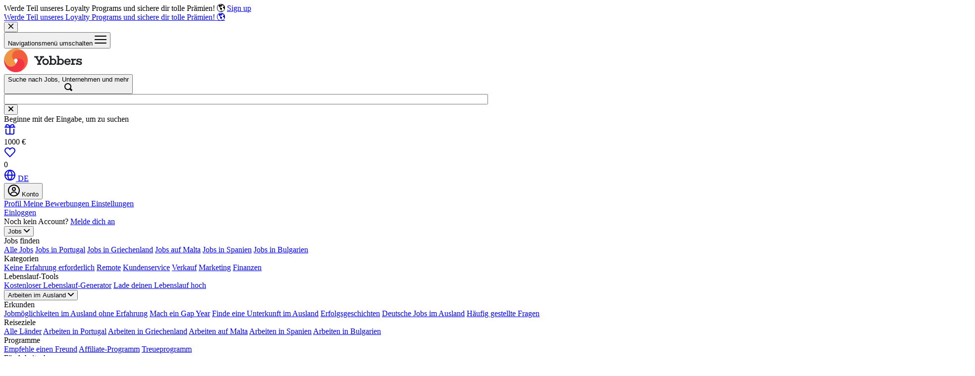

--- FILE ---
content_type: text/html; charset=utf-8
request_url: https://www.yobbers.com/de/blog/freizeit/good-to-know/verantwortung-uebernehmen-was-yobbers-an-den-planeten-und-die-communiy-zurueckgibt
body_size: 18364
content:

<!DOCTYPE html>
<html class="h-full w-full" lang="de">
<head>

<meta content="UTF-8" name="charset">
<link crossorigin="true" href="//yobbers-assets.imgix.net" rel="preconnect">
<link crossorigin="true" href="//static-files-yobbers.imgix.net" rel="preconnect">
<link as="image" href="/vite/assets/logo-yobbers-full-dXIACi-F.svg" rel="preload" type="image/svg+xml">
<link as="font" crossorigin="anonymous" href="/vite/assets/CerebriSansPro-Regular-D3u6tp26.woff2" rel="preload" type="font/woff2">
<link as="font" crossorigin="anonymous" href="/vite/assets/CerebriSansPro-Bold-kjEQhRak.woff2" rel="preload" type="font/woff2">
<link as="font" crossorigin="anonymous" href="/vite/assets/CerebriSansPro-SemiBold-DFN0Sf_o.woff2" rel="preload" type="font/woff2">
<link as="font" crossorigin="anonymous" href="/vite/assets/CerebriSansPro-Medium-Bw5XTDKE.woff2" rel="preload" type="font/woff2">
<link href="/favicon.ico" rel="icon" sizes="any">
<link href="/icon.svg" rel="icon" type="image/svg+xml">
<link href="https://static-files-yobbers.imgix.net/promoted/general-favicon-48?ixlib=rails-4.3.1" rel="icon" sizes="48x48">
<link href="https://static-files-yobbers.imgix.net/promoted/master-favicon-yobbers?ixlib=rails-4.3.1&amp;w=180&amp;h=180&amp;pad=24&amp;bg=FFFFFF&amp;corner-radius=6%2C6%2C6%2C6&amp;fm=png" rel="apple-touch-icon">

<link crossorigin="use-credentials" href="/de/manifest.v1.webmanifest" rel="manifest">
<title id="page-title">Verantwortung übernehmen: Was Yobbers an den Planeten und die Com | Yobbers Blog</title>
<meta name="description" content="Als die führende Organisation für Arbeit im Ausland ist sich Yobbers bewusst darüber, welche Auswirkungen unsere Arbeit auf die Umwelt und unseren Planeten hat.">
<meta name="keywords" content="yobbers">
<link rel="canonical" href="https://www.yobbers.com/de/blog/freizeit/good-to-know/verantwortung-uebernehmen-was-yobbers-an-den-planeten-und-die-communiy-zurueckgibt">
<link rel="alternate" href="https://www.yobbers.com/nl/blog/algemeen/laatste-nieuws/teruggeven-aan-de-gemeenschap-en-onze-planeet-de-aanpak-van-yobbers" hreflang="nl">
<link rel="alternate" href="https://www.yobbers.com/de/blog/freizeit/good-to-know/verantwortung-uebernehmen-was-yobbers-an-den-planeten-und-die-communiy-zurueckgibt" hreflang="de">
<link rel="alternate" href="https://www.yobbers.com/en/blog/general/yobbers/giving-back-to-the-communiy-and-our-planet-yobbers-approach" hreflang="en">
<link rel="image_src" href="https://yobbers-assets.imgix.net/blog/post/1919/image/5b32751ec3bff1bb242441a4d0cd1071.jpg?ixlib=rails-4.3.1&w=1200&h=630&fit=crop&crop=center&auto=format&fm=jpg&q=80&s=b91104a672c9e9dd5a8a5c39303fb4b2">
<meta property="og:title" content="Verantwortung übernehmen: Was Yobbers an den Planeten und die Com">
<meta property="og:description" content="Als die führende Organisation für Arbeit im Ausland ist sich Yobbers bewusst darüber, welche Auswirkungen unsere Arbeit auf die Umwelt und unseren Planeten hat.">
<meta property="og:type" content="article">
<meta property="og:url" content="https://www.yobbers.com/de/blog/freizeit/good-to-know/verantwortung-uebernehmen-was-yobbers-an-den-planeten-und-die-communiy-zurueckgibt">
<meta property="og:image" content="https://yobbers-assets.imgix.net/blog/post/1919/image/5b32751ec3bff1bb242441a4d0cd1071.jpg?ixlib=rails-4.3.1&w=1200&h=630&fit=crop&crop=center&auto=format&fm=jpg&q=80&s=b91104a672c9e9dd5a8a5c39303fb4b2">
<meta property="og:image:width" content="1200">
<meta property="og:image:height" content="630">
<meta property="og:site_name" content="Yobbers">
<meta property="article:publish_time" content="2023-05-23T18:30:00+02:00">
<meta property="article:modified_time" content="2025-11-10T16:20:13+01:00">
<meta property="article:tag" content="Yobbers">
<meta property="article:author" content="Tessa">
<meta name="author" content="Yobbers">
<meta name="owner" content="Yobbers B.V.">
<meta name="referrer" content="origin-when-cross-origin">
<meta content="DE" name="jobPlatformLanguage">
<meta content="no-cache" name="turbo-cache-control">
<meta content="false" name="turbo-prefetch">
<meta content="light" name="color-scheme">
<meta content="width=device-width, initial-scale=1, viewport-fit=cover" name="viewport">
<meta content="0qbxlz1eMbC_RupGpcakHQbq7MFvI_XO5mWKAZdoVOk" name="google-site-verification">
<meta content="YrK0MZFx7fsy-ryCvyoT_luAe1iusHolZU2HgY811lo" name="google-site-verification">
<meta content="Yobbers" name="apple-mobile-web-app-title">
<meta content="yes" name="mobile-web-app-capable">
<meta content="black-translucent" name="apple-mobile-web-app-status-bar-style">
<meta content="Yobbers" name="application-name">
<meta content="#fff" name="theme-color">
<meta content="6jYVXCckev8sOnEwV1jR" name="trengoId">
<meta content="true" name="botDetected">
<meta content="yobbers-assets.imgix.net" property="ix:host">
<meta name="action-cable-url" content="/cable" />
<meta name="csrf-param" content="authenticity_token" />
<meta name="csrf-token" content="G0PkBEOfaD6oNHESXbKOCaiy7bURNfZio-D04yragFUHlAICcThejp5A4Jh6IKGArWCakGxQYFtvXzNKnu-Ztw" />
<meta name="csp-nonce" />
<link href="https://use.typekit.net/xwz0ves.css" rel="stylesheet">
<script src="/vite/assets/jobseeker_main-1Bk3HC9y.js" crossorigin="anonymous" type="module" defer="defer" data-turbo-track="dynamic"></script><link rel="modulepreload" href="/vite/assets/stimulus-initializer-BkxGgNbN.js" as="script" crossorigin="anonymous" defer="defer" data-turbo-track="dynamic">
<link rel="modulepreload" href="/vite/assets/turboRootConfig-D9Eo1XBc.js" as="script" crossorigin="anonymous" defer="defer" data-turbo-track="dynamic">
<link rel="modulepreload" href="/vite/assets/turbo-confirm-alert-DgNgbaaP.js" as="script" crossorigin="anonymous" defer="defer" data-turbo-track="dynamic">
<link rel="modulepreload" href="/vite/assets/stimulus-resolver-BAvkeEsZ.js" as="script" crossorigin="anonymous" defer="defer" data-turbo-track="dynamic">
<link rel="modulepreload" href="/vite/assets/cookiehub-controller-DsQA0Dw-.js" as="script" crossorigin="anonymous" defer="defer" data-turbo-track="dynamic">
<link rel="modulepreload" href="/vite/assets/slider-controller-Vdv7dzek.js" as="script" crossorigin="anonymous" defer="defer" data-turbo-track="dynamic">
<link rel="modulepreload" href="/vite/assets/flash-message-controller-C2gjmI8R.js" as="script" crossorigin="anonymous" defer="defer" data-turbo-track="dynamic">
<link rel="modulepreload" href="/vite/assets/y-tooltip-controller-CsdI6Qvm.js" as="script" crossorigin="anonymous" defer="defer" data-turbo-track="dynamic">
<link rel="modulepreload" href="/vite/assets/y-choice-tags-controller-BfK-2MCX.js" as="script" crossorigin="anonymous" defer="defer" data-turbo-track="dynamic">
<link rel="modulepreload" href="/vite/assets/y-lazyload-controller-CWz7vx6b.js" as="script" crossorigin="anonymous" defer="defer" data-turbo-track="dynamic">
<link rel="modulepreload" href="/vite/assets/modal-controller-Br2-F1Bw.js" as="script" crossorigin="anonymous" defer="defer" data-turbo-track="dynamic">
<link rel="modulepreload" href="/vite/assets/y-form-controller-CFJo2xvM.js" as="script" crossorigin="anonymous" defer="defer" data-turbo-track="dynamic">
<link rel="modulepreload" href="/vite/assets/scroll-action-controller--dZyakIh.js" as="script" crossorigin="anonymous" defer="defer" data-turbo-track="dynamic">
<link rel="modulepreload" href="/vite/assets/dropdown-controller-DRMWSHqL.js" as="script" crossorigin="anonymous" defer="defer" data-turbo-track="dynamic">
<link rel="modulepreload" href="/vite/assets/item-selector-controller-BlZ0Ll6N.js" as="script" crossorigin="anonymous" defer="defer" data-turbo-track="dynamic">
<link rel="modulepreload" href="/vite/assets/y-tabs-controller-CBzj0yYd.js" as="script" crossorigin="anonymous" defer="defer" data-turbo-track="dynamic">
<link rel="modulepreload" href="/vite/assets/index-04swdlrd.js" as="script" crossorigin="anonymous" defer="defer" data-turbo-track="dynamic">
<link rel="modulepreload" href="/vite/assets/overlay-controller-CxXOKR38.js" as="script" crossorigin="anonymous" defer="defer" data-turbo-track="dynamic">
<link rel="modulepreload" href="/vite/assets/component-controller-importer-nVzIhGmU.js" as="script" crossorigin="anonymous" defer="defer" data-turbo-track="dynamic">
<link rel="modulepreload" href="/vite/assets/availability-period-controller-DEM4n6fk.js" as="script" crossorigin="anonymous" defer="defer" data-turbo-track="dynamic">
<link rel="modulepreload" href="/vite/assets/y-seasonal-display-controller-U-EUC5jI.js" as="script" crossorigin="anonymous" defer="defer" data-turbo-track="dynamic">
<link rel="modulepreload" href="/vite/assets/promotion-banner-controller-6X7Kf0fo.js" as="script" crossorigin="anonymous" defer="defer" data-turbo-track="dynamic">
<link rel="modulepreload" href="/vite/assets/y-text-field-controller-DqNxBSAK.js" as="script" crossorigin="anonymous" defer="defer" data-turbo-track="dynamic">
<link rel="modulepreload" href="/vite/assets/floating-ui.dom-Bc9d-bDy.js" as="script" crossorigin="anonymous" defer="defer" data-turbo-track="dynamic">
<link rel="modulepreload" href="/vite/assets/installTurboInnerBodySwap-C4lW6rFL.js" as="script" crossorigin="anonymous" defer="defer" data-turbo-track="dynamic">
<link rel="modulepreload" href="/vite/assets/index-CDM7n0Le.js" as="script" crossorigin="anonymous" defer="defer" data-turbo-track="dynamic">
<link rel="modulepreload" href="/vite/assets/analytics-queue-BF2wYsi9.js" as="script" crossorigin="anonymous" defer="defer" data-turbo-track="dynamic">
<link rel="modulepreload" href="/vite/assets/swiper-BRIMjWuc.js" as="script" crossorigin="anonymous" defer="defer" data-turbo-track="dynamic">
<link rel="modulepreload" href="/vite/assets/grid-BycYfMYj.js" as="script" crossorigin="anonymous" defer="defer" data-turbo-track="dynamic">
<link rel="modulepreload" href="/vite/assets/autoplay-DM6kfwvN.js" as="script" crossorigin="anonymous" defer="defer" data-turbo-track="dynamic">
<link rel="modulepreload" href="/vite/assets/free-mode-BvBxbSjQ.js" as="script" crossorigin="anonymous" defer="defer" data-turbo-track="dynamic">
<link rel="modulepreload" href="/vite/assets/index-DDlvirwQ.js" as="script" crossorigin="anonymous" defer="defer" data-turbo-track="dynamic">
<link rel="modulepreload" href="/vite/assets/index-6FXjeb69.js" as="script" crossorigin="anonymous" defer="defer" data-turbo-track="dynamic">
<link rel="modulepreload" href="/vite/assets/breakpoints-B4UlBT96.js" as="script" crossorigin="anonymous" defer="defer" data-turbo-track="dynamic">
<link rel="modulepreload" href="/vite/assets/tippy.esm-DAfOmPbZ.js" as="script" crossorigin="anonymous" defer="defer" data-turbo-track="dynamic">
<link rel="modulepreload" href="/vite/assets/popper-B_2vCoY7.js" as="script" crossorigin="anonymous" defer="defer" data-turbo-track="dynamic">
<link rel="modulepreload" href="/vite/assets/bodyScrollLock.esm-Dds-TSvy.js" as="script" crossorigin="anonymous" defer="defer" data-turbo-track="dynamic">
<link rel="modulepreload" href="/vite/assets/hotkeys-CPmeSU1p.js" as="script" crossorigin="anonymous" defer="defer" data-turbo-track="dynamic">
<link rel="modulepreload" href="/vite/assets/verbs-BktKaLkz.js" as="script" crossorigin="anonymous" defer="defer" data-turbo-track="dynamic">
<link rel="modulepreload" href="/vite/assets/fetch_request-BtpKsIIJ.js" as="script" crossorigin="anonymous" defer="defer" data-turbo-track="dynamic">
<link rel="modulepreload" href="/vite/assets/_commonjsHelpers-CE1G-McA.js" as="script" crossorigin="anonymous" defer="defer" data-turbo-track="dynamic">
<link rel="modulepreload" href="/vite/assets/dom-CyLDOXHG.js" as="script" crossorigin="anonymous" defer="defer" data-turbo-track="dynamic"><link rel="stylesheet" href="/vite/assets/jobseeker_main-CnUkDwWk.css" media="screen" defer="defer" data-turbo-track="dynamic" />
<link rel="stylesheet" href="/vite/assets/slider-controller-tn0RQdqM.css" media="screen" defer="defer" data-turbo-track="dynamic" />
<link rel="stylesheet" href="/vite/assets/swiper-DHBATib1.css" media="screen" defer="defer" data-turbo-track="dynamic" />
<link rel="stylesheet" href="/vite/assets/grid-Dsj6aC7b.css" media="screen" defer="defer" data-turbo-track="dynamic" />
<link rel="stylesheet" href="/vite/assets/free-mode-VUyWc9KG.css" media="screen" defer="defer" data-turbo-track="dynamic" />
<script src="https://accounts.google.com/gsi/client" async="async" defer="defer"></script>




<script type="application/ld+json">
//<![CDATA[
{"@context":"http://schema.org","@type":"BlogPosting","description":"Als die führende Organisation für Arbeit im Ausland ist sich Yobbers bewusst darüber, welche Auswirkungen unsere Arbeit auf die Umwelt und unseren Planeten hat. Einen positiven Einfluss auf unseren Planeten und die Menschen weltweit zu haben, ist ein Muss, wenn wir weiterhin gemeinsam die Welt entdecken möchten. In diesem Blog teilen wir, was wir tun, um Verantwortung zu übernehmen. ","mainEntityOfPage":"Inspiring people to discover the world","headline":"Verantwortung übernehmen: Was Yobbers an den Planeten und die Community zurückgibt","image":{"@type":"ImageObject","url":"https://yobbers-assets.imgix.net/blog/post/1919/image/5b32751ec3bff1bb242441a4d0cd1071.jpg?ixlib=rails-4.3.1\u0026w=1500\u0026h=786\u0026fit=crop\u0026crop=center\u0026auto=format\u0026fm=jpg\u0026q=80\u0026s=4646e772f7b65c17e130781d689da785","height":786,"width":1500},"datePublished":"2023-05-17T09:02:36.873+02:00","dateModified":"2025-11-10T16:20:13.958+01:00","author":{"@type":"Person","name":"Tessa"},"publisher":{"@type":"Organization","name":"Yobbers","logo":{"@type":"ImageObject","url":"https://static-files-yobbers.imgix.net/promoted/master-favicon-yobbers?ixlib=rails-4.3.1\u0026w=180\u0026h=180\u0026pad=24\u0026bg=FFFFFF\u0026corner-radius=6%2C6%2C6%2C6\u0026fm=png","width":"500px","height":"500px"}},"keywords":["Tag:Yobbers"]}
//]]>
</script><script type="application/ld+json">
//<![CDATA[
{"@context":"http://schema.org","@type":"WebSite","@id":"https://www.yobbers.com/de","name":"Yobbers","url":"https://www.yobbers.com/de","publisher":{"@type":"Organization","@id":"https://www.yobbers.com/de","name":"Yobbers","url":"https://www.yobbers.com/de","sameAs":["https://www.facebook.com/yobbers.de","https://www.linkedin.com/company/yobbers-com/","https://www.instagram.com/yobbers.de"],"contactPoint":[{"@type":"ContactPoint","telephone":"+31 97 010 25 67 14","email":"kontakt@yobbers.com","contactType":"customer service"}],"logo":{"@type":"ImageObject","url":"https://static-files-yobbers.imgix.net/promoted/yobbers-logo?ixlib=rails-4.3.1\u0026auto=format\u0026w=512\u0026h=512","width":"512px","height":"512px"},"potentialAction":{"@type":"SearchAction","target":"https://www.yobbers.com/de/search/search?search_term={search_term_string}","query-input":"required name=search_term_string"}}}
//]]>
</script><script type="application/ld+json">
//<![CDATA[
{"@context":"https://schema.org","@type":"BreadcrumbList","itemListElement":[{"@type":"ListItem","position":1,"name":"Home","item":"https://www.yobbers.com/de"},{"@type":"ListItem","position":2,"name":"Blog","item":"https://www.yobbers.com/de/blog"},{"@type":"ListItem","position":3,"name":"Freizeit","item":"https://www.yobbers.com/de/blog/freizeit"},{"@type":"ListItem","position":4,"name":"Good to know","item":"https://www.yobbers.com/de/blog/freizeit/good-to-know"},{"@type":"ListItem","position":5,"name":"Verantwortung übernehmen: Was Yobbers an den Planeten und die Community zurückgibt","item":"https://www.yobbers.com/de/blog/freizeit/good-to-know/verantwortung-uebernehmen-was-yobbers-an-den-planeten-und-die-communiy-zurueckgibt"}]}
//]]>
</script>
<script>
  window.current_locale = "de"
  window.translations = {"frontend.jobseeker.booking_widget.cancel":"Wähle einen anderen Termin","frontend.jobseeker.booking_widget.confirm":"Termin bestätigen","frontend.jobseeker.booking_widget.description":"Dies ist dein Termin. In diesem Zeitraum wird einer unserer Recruiter dich anrufen. ","frontend.datepicker.clear":"Löschen","frontend.datepicker.close":"Schließen","frontend.datepicker.today":"Heute","frontend.detail_tooltip.loading":"Wird geladen...","frontend.file_upload_validations.browse":"Durchsuche","frontend.file_upload_validations.drop_here_or":"Hochladen oder %{browse}","frontend.file_upload_validations.file_type_error":"Etwas ist schief gelaufen! Wir akzeptieren nur die folgenden Dateitypen: %{file_types}","frontend.file_upload_validations.upload_progress":"Wird hochgeladen.. %{progress_in_percentage}%","frontend.dynamic_search_placeholder.one":"Entdecke Jobs in Athen, Lissabon …","frontend.dynamic_search_placeholder.three":"Gib ein Schlüsselwort, einen Ort oder eine Berufsbezeichnung ein ...","frontend.dynamic_search_placeholder.two":"Finde Blogs zum Thema Arbeiten im Ausland, perfekte Reiseziele …","frontend.resend_timer.please_wait_minutes_seconds":"Bitte warte %{minutes_and_seconds}, bevor du einen weiteren Code anforderst","frontend.resend_timer.1_minute":"1 Minute","frontend.resend_timer.x_minutes":"%{count} Minuten","frontend.resend_timer.1_second":"1 Sekunde","frontend.resend_timer.x_seconds":"%{count} Sekunden","frontend.resend_timer.sending_verification_code":"Bestätigungscode wird gesendet …","frontend.resend_timer.and":"Und","frontend.jobseeker.vacancies_filter.filter_number_vacancies":"%{number} Stellenangebote filtern","frontend.jobseeker.motivation_form.cancel":"Abbrechen","frontend.jobseeker.motivation_form.send_application":"Bewerbung abschicken","frontend.password_strength.0":"Sehr unsicher","frontend.password_strength.1":"Unsicher","frontend.password_strength.2":"Sicher","frontend.password_strength.3":"Sehr sicher","frontend.date.abbr_day_names":["So","Mo","Di","Mi","Do","Fr","Sa"],"frontend.date.abbr_month_names":["Jan","Feb","Mär","Apr","Mai","Jun","Jul","Aug","Sep","Okt","Nov","Dez"],"frontend.date.day_names":["Sontag","Montag","Dienstag","Mittwoch","Donnerstag","Freitag","Samstag"],"frontend.date.month_names":["Januar","Februar","März","April","Mai","Juni","Juli","August","September","Oktober","November","Dezember"],"frontend.date.order":["day","month","year"],"frontend.datetime.parts_of_day":["9.00h - 12.00h","12.00h - 17.00h","17.00h - 22.00h"],"es.frontend.date.abbr_day_names":"Translation missing: de.es.frontend.date.abbr_day_names","es.frontend.date.abbr_month_names":"Translation missing: de.es.frontend.date.abbr_month_names","es.frontend.date.day_names":"Translation missing: de.es.frontend.date.day_names","es.frontend.date.month_names":"Translation missing: de.es.frontend.date.month_names","es.frontend.date.order":"Translation missing: de.es.frontend.date.order","es.frontend.datetime.parts_of_day":"Translation missing: de.es.frontend.datetime.parts_of_day","frontend.turnstile.preparing_verification":"Verifizierung wird vorbereitet…","frontend.turnstile.verifying":"Überprüfen…","frontend.turnstile.verification_failed":"Verifizierung fehlgeschlagen, bitte versuche es erneut.","frontend.turnstile.verification_timeout":"Die Verifizierung ist abgelaufen, bitte versuche es erneut."}
</script>

</head>
<body class="relative w-full h-full" data-cookiehub-auto-open-dialog-value data-cookiehub-delay-until-trengo-ms-value="1200" data-cookiehub-env-value="production" data-cookiehub-id-value="74db15ae" data-trengo-widget-host-selector-value="#chat-host" data-trengo-widget-key-value="6jYVXCckev8sOnEwV1jR" data-trengo-widget-offset-y-value="6px">


<div class="relative flex flex-col w-full h-full" id="app-root">
<turbo-frame class="flash-message-wrapper" id="flash_messages">
</turbo-frame>
<div class="w-full bg-gray-900 relative" data-controller="promotion-banner" data-promotion-banner-dismiss-url-value="/de/promotion_banner/dismiss" data-promotion-banner-target="banner">
<div class="max-w-screen-2xl text-white lg:text-center mx-auto px-12 md:px-16 lg:px-24 py-12 pr-32 text-[clamp(14px,1.5vw,16px)]">
<div class="lg:block hidden">
Werde Teil unseres Loyalty Programs und sichere dir tolle Prämien! 🌎
<a class="text-primary ml-8 hover:text-gray-300 underline text-primary-400 font-medium hover:text-gray-300 shrink-0" href="https://www.yobbers.com/de/konto/loyalty-programm">Sign up</a>
</div>
<div class="lg:hidden block">
<a class="text-white hover:text-gray-300" href="https://www.yobbers.com/de/konto/loyalty-programm">Werde Teil unseres Loyalty Programs und sichere dir tolle Prämien! 🌎
</a></div>
</div>
<div class="absolute top-8 bottom-0 right-8 p-4 h-fit">
<button class="text-gray-200/70 text-sm font-medium hover:text-gray-300" data-do="click-&gt;promotion-banner#close">
<svg xmlns="http://www.w3.org/2000/svg" viewBox="0 0 16 16" width="12px" height="12px" role="img" aria-hidden="true" style="fill: currentColor !important;"><g class="nc-icon-wrapper"><path d="M14.7,1.3c-0.4-0.4-1-0.4-1.4,0L8,6.6L2.7,1.3c-0.4-0.4-1-0.4-1.4,0s-0.4,1,0,1.4L6.6,8l-5.3,5.3 c-0.4,0.4-0.4,1,0,1.4C1.5,14.9,1.7,15,2,15s0.5-0.1,0.7-0.3L8,9.4l5.3,5.3c0.2,0.2,0.5,0.3,0.7,0.3s0.5-0.1,0.7-0.3 c0.4-0.4,0.4-1,0-1.4L9.4,8l5.3-5.3C15.1,2.3,15.1,1.7,14.7,1.3z"></path></g></svg>
</button>
</div>
</div>

<div class="grow" data-controller=" y-lazyload overlay mobile-nav label application modal
">
<div class="contents">
<div class="contents">

<div class="group contents" data-controller=" jobseeker--navbar">
<div class="contents" data-scroll-action-toggle-class="bg-white shadow-md ring-1 ring-gray-900/10">
<div class="absolute top-0 h-12" data-scroll-action-target="sentinel"></div>
<header class="bg-transparent z-[54] lg:relative w-full flex flex-col gap-y-6 top-0 left-0 transition duration-150 group-[.-is-open]:bg-white bg-white shadow-md ring-1 ring-gray-900/10 sticky" data-scroll-action-target="class" id="jobplatformNavbar">
<div class="flex items-center justify-between w-full py-6 md:py-0 pl-8 pr-8 md:pl-24 md:pr-[18px] max-w-screen-2xl mx-auto">
<div class="flex flex-wrap md:flex-nowrap items-center gap-y-6 md:gap-x-32 w-full md:h-[84px] md:pr-24">
<div class="h-full shrink-0 flex items-center gap-x-12">
<div class="md:hidden">
<button aria-controls="mobileNavMenu" aria-expanded="false" aria-label="Navigationsmenü umschalten" class="y-btn y-btn--circle y-btn--monospaced y-btn--sm" data-do="click-&gt;jobseeker--navbar#toggle" id="mobileNavButton" type="button">
<span class="sr-only">Navigationsmenü umschalten</span>
<svg xmlns="http://www.w3.org/2000/svg" width="24px" height="24px" viewBox="0 0 24 24" role="img" aria-hidden="true" class="size-24! c-menu-icon text-gray-800" style="fill: currentColor !important;" data-jobseeker--navbar-target="icon">
  <g stroke-linecap="round" stroke-linejoin="round" stroke-width="2" fill="none" stroke="currentColor" stroke-miterlimit="10" stroke-width="2">
    <g class="js-nc-int-icon nc-int-menu-to-close-2">
      <line x1="1" x2="23" y1="5" y2="5"></line>
      <line x1="23" x2="1" y1="19" y2="19"></line>
      <line x1="23" x2="1" y1="12" y2="12"></line>
      <line x1="23" x2="1" y1="12" y2="12"></line>
    </g>
  </g>
</svg>
</button>
</div>
<a class="inline-block hover:brightness-110 transition" href="/de"><img height="48" loading="eager" alt="Yobbers logo" class="inline-block h-32 md:h-48 w-auto" src="/vite/assets/logo-yobbers-full-dXIACi-F.svg" />
</a></div>
<div class="h-full shrink flex items-center w-full order-2 md:order-0">
<div class="relative w-full group" data-controller=" jobseeker--navbar--search-bar" data-jobseeker--navbar--search-bar-autocomplete-url-value="/de/search/autocomplete" data-jobseeker--navbar--search-bar-input-text-class="text-gray-800" data-jobseeker--navbar--search-bar-placeholder-class="text-gray-500" data-jobseeker--navbar--search-bar-placeholders-value="[&quot;Entdecke Jobs in Athen, Lissabon …&quot;,&quot;Finden Sie Blogs zum Thema Arbeiten im Ausland, perfekte Reiseziele …&quot;,&quot;Geben Sie ein Stichwort, einen Ort oder eine Berufsbezeichnung ein ...&quot;]" data-jobseeker--navbar--search-bar-toggle-class="is-open" id="job_platform_search">
<div class="md:max-w-[420px]">
<button aria-controls="searchPanel" aria-label="Jobs und Inhalte suchen" class="relative group/input overflow-hidden truncate text-left rounded-xl shadow-sm ring-1 ring-gray-900/30 bg-white px-16 py-6 h-36 md:h-42 w-full flex items-center transition duration-100 hover:ring-gray-900/30 hover:shadow hover:bg-white" data-do="click-&gt;jobseeker--navbar--search-bar#open" id="siteSearchTrigger">
<div class="absolute top-0 left-16 flex h-full items-center overflow-hidden truncate text-sm font-medium flex-1">
<span class="whitespace-nowrap transition-opacity duration-300" data-jobseeker--navbar--search-bar-target="displayValueText">Suche nach Jobs, Unternehmen und mehr</span>
</div>
<div class="absolute right-0 z-[1] top-0 h-full px-6 flex justify-center items-center bg-white transition group-hover/input:bg-white rounded-r-xl">
<div class="flex items-center justify-center size-32 bg-white rounded-full transition group-hover/input:bg-white">
<svg xmlns="http://www.w3.org/2000/svg" viewBox="0 0 16 16" width="16px" height="16px" role="img" aria-hidden="true" class="text-gray-400 group-hover/input:text-gray-500 transition duration-100" style="fill: currentColor !important;"><g class="nc-icon-wrapper"><path d="M15.707,13.293L13,10.586c0.63-1.05,1-2.275,1-3.586c0-3.86-3.141-7-7-7S0,3.14,0,7s3.141,7,7,7 c1.312,0,2.536-0.369,3.586-1l2.707,2.707C13.488,15.902,13.744,16,14,16s0.512-0.098,0.707-0.293l1-1 C16.098,14.316,16.098,13.684,15.707,13.293z M7,12c-2.761,0-5-2.239-5-5s2.239-5,5-5s5,2.239,5,5S9.761,12,7,12z"></path></g></svg>
</div>
</div>
</button>
</div>
<div class="fixed inset-0 bg-black/50 opacity-0 transition-opacity duration-150 pointer-events-none z-[400] group-[.is-open]:opacity-100 group-[.is-open]:pointer-events-auto" data-jobseeker--navbar--search-bar-target="overlay"></div>
<div aria-label="Suchfeld" class="fixed md:absolute w-full md:min-w-[540px] md:max-w-[800px] z-[1000] top-2 left-0 md:-top-4 md:-left-4 pointer-events-none group-[.is-open]:pointer-events-auto" data-jobseeker--navbar--search-bar-target="wrapper" id="searchPanel" role="region">
<div class="relative rounded-b-md rounded-t-none md:rounded-xl ring-1 ring-gray-900/10 shadow-md bg-white w-full overflow-hidden opacity-0 ease-out-quint origin-top md:origin-top-left transition duration-100 scale-y-90 md:scale-90 group-[.is-open]:scale-100 group-[.is-open]:opacity-100" data-jobseeker--navbar--search-bar-target="content">
<div class="flex flex-col relative absolute top-0 left-0 w-full">
<div class="shrink-0 flex items-center w-full bg-white shadow-sm ring-1 z-10 relative ring-gray-900/10">
<form id="site_search" class="w-full" data-turbo-frame="_top" action="/de/search" accept-charset="UTF-8" method="get"><input value="" class="bg-transparent w-full grow px-16 h-48 flex items-center py-6 text-gray-800 font-medium outline-none text-sm" maxlength="120" autocorrect="off" spellcheck="false" autocomplete="off" aria-label="Suchen" data-jobseeker--navbar--search-bar-target="input" size="120" type="text" name="search_term" id="search_term" />
</form><div class="flex items-center px-16">
<button aria-label="Suche löschen" class="flex items-center justify-center size-24 text-gray-500 hover:text-gray-600" data-do="click-&gt;jobseeker--navbar--search-bar#clear" type="button">
<svg xmlns="http://www.w3.org/2000/svg" xmlns:xlink="http://www.w3.org/1999/xlink" x="0px" y="0px" width="12px" height="12px" viewBox="0 0 12 12" role="img" aria-hidden="true" style="fill: currentColor !important;"><g transform="translate(0, 0)"><path d="M10.707,1.293a1,1,0,0,0-1.414,0L6,4.586,2.707,1.293A1,1,0,0,0,1.293,2.707L4.586,6,1.293,9.293a1,1,0,1,0,1.414,1.414L6,7.414l3.293,3.293a1,1,0,0,0,1.414-1.414L7.414,6l3.293-3.293A1,1,0,0,0,10.707,1.293Z"></path></g></svg>
</button>
</div>
</div>
<div class="grow">
<turbo-frame id="autocomplete_search"><div class="p-48 text-gray-600 flex-center">
<div>
<span>Beginne mit der Eingabe, um zu suchen</span>
</div>
</div>
</turbo-frame></div>
</div>
</div>
</div>
</div>

</div>
<div class="ml-auto">
<div class="flex items-center gap-x-6 md:gap-x-8 xl:gap-x-12">
<div class="relative shrink-0">
<a class="after:content-[&#39;&#39;] after:absolute after:top-0 after:left-0 after:w-full after:h-full after:bg-gray-100 after:opacity-0 after:transition after:duration-300 after:ease-out-back after:z-[-1] after:rounded-xl after:scale-50 hover:after:opacity-100 hover:after:scale-100 group-[.is-active]:after:opacity-100 group-[.is-active]:after:scale-100 group-[.is-open]:after:opacity-100 group-[.is-open]:after:scale-100 whitespace-nowrap inline-flex relative gap-x-8 text-gray-700 size-42 items-center justify-center rounded-full transition font-semibold text-sm" data-ripplet="true" href="/de/inspiriere-deine-freunde"><svg xmlns="http://www.w3.org/2000/svg" height="24px" width="24px" viewBox="0 0 24 24" role="img" aria-hidden="true" style="fill: currentColor !important;"><g stroke-linejoin="round" fill="currentColor" stroke-linecap="round" class="nc-icon-wrapper"><line x1="12" y1="7.001" x2="12" y2="21" fill="none" stroke="currentColor" stroke-linecap="round" stroke-miterlimit="10" stroke-width="2" data-color="color-2"></line><path d="m4,4.501c.047-1.426,1.241-2.545,2.667-2.5,3.944,0,5.333,5,5.333,5h-5.333c-1.426.045-2.62-1.074-2.667-2.5Z" fill="none" stroke="currentColor" stroke-linecap="round" stroke-miterlimit="10" stroke-width="2" data-color="color-2"></path><path d="m17.333,7.001h-5.333s1.389-5,5.333-5c1.426-.045,2.62,1.074,2.667,2.5-.047,1.426-1.241,2.545-2.667,2.5Z" fill="none" stroke="currentColor" stroke-linecap="round" stroke-miterlimit="10" stroke-width="2" data-color="color-2"></path><path d="m20,11v8c0,1.105-.895,2-2,2H6c-1.105,0-2-.895-2-2v-8" fill="none" stroke="currentColor" stroke-linecap="round" stroke-miterlimit="10" stroke-width="2"></path><line x1="2" y1="7.001" x2="22" y2="7.001" fill="none" stroke="currentColor" stroke-linecap="round" stroke-miterlimit="10" stroke-width="2"></line></g></svg>
</a><div class="c-counter-badge c-counter-badge--active whitespace-nowrap bg-blue-100! text-blue-800! top-[-3px]! right-[-20px]!">
1000 €
</div>
</div>
<div class="relative shrink-0">
<a id="savedVacanciesNavbarLink" class="after:content-[&#39;&#39;] after:absolute after:top-0 after:left-0 after:w-full after:h-full after:bg-gray-100 after:opacity-0 after:transition after:duration-300 after:ease-out-back after:z-[-1] after:rounded-xl after:scale-50 hover:after:opacity-100 hover:after:scale-100 group-[.is-active]:after:opacity-100 group-[.is-active]:after:scale-100 group-[.is-open]:after:opacity-100 group-[.is-open]:after:scale-100 whitespace-nowrap inline-flex relative gap-x-8 text-gray-700 size-42 items-center justify-center rounded-full transition font-semibold text-sm" data-ripplet="true" href="/de/gespeicherte-stellenangebote"><svg xmlns="http://www.w3.org/2000/svg" height="24px" width="24px" viewBox="0 0 24 24" role="img" aria-hidden="true" style="fill: currentColor !important;"><g stroke-linecap="round" fill="currentColor" stroke-linejoin="round" class="nc-icon-wrapper"><path d="M20.554,11.889,12,20.778,3.446,11.889A5.265,5.265,0,1,1,12,5.964a5.265,5.265,0,1,1,8.554,5.925Z" fill="none" stroke="currentColor" stroke-width="2"></path></g></svg>
</a><turbo-frame id="saved_vacancies_dropdown"><div class="c-counter-badge top-[-3px]! -right-px!" data-favourite-count>
0
</div>
</turbo-frame></div>
<div class="shrink-0 hidden md:block">
<a id="platformSwitchNavbar" class="after:content-[&#39;&#39;] after:absolute after:top-0 after:left-0 after:w-full after:h-full after:bg-gray-100 after:opacity-0 after:transition after:duration-300 after:ease-out-back after:z-[-1] after:rounded-xl after:scale-50 hover:after:opacity-100 hover:after:scale-100 group-[.is-active]:after:opacity-100 group-[.is-active]:after:scale-100 group-[.is-open]:after:opacity-100 group-[.is-open]:after:scale-100 whitespace-nowrap inline-flex relative gap-x-12 text-gray-700 px-8 lg:px-12 h-42 min-w-42 items-center justify-center rounded-xl transition font-semibold text-sm" data-do="click-&gt;modal#open" data-turbo-frame="modal" data-modal-size="sm" data-ripplet="true" data-method="get" href="/de/platform_switch?association_lookup%5Bde%5D=verantwortung-uebernehmen-was-yobbers-an-den-planeten-und-die-communiy-zurueckgibt&amp;association_lookup%5Ben%5D=giving-back-to-the-communiy-and-our-planet-yobbers-approach&amp;association_lookup%5Bnl%5D=teruggeven-aan-de-gemeenschap-en-onze-planeet-de-aanpak-van-yobbers&amp;fallback_action=index&amp;fallback_controller=jobseeker%2Fblog%2Fposts&amp;main_object=verantwortung-uebernehmen-was-yobbers-an-den-planeten-und-die-communiy-zurueckgibt&amp;param_types%5Bcategory_id%5D%5B%5D=freizeit&amp;param_types%5Bcategory_id%5D%5B%5D=Blog%3A%3ACategory&amp;param_types%5Bcategory_id%5D%5B%5D=category.parent&amp;param_types%5Bpost_id%5D%5B%5D=verantwortung-uebernehmen-was-yobbers-an-den-planeten-und-die-communiy-zurueckgibt&amp;param_types%5Bpost_id%5D%5B%5D=Blog%3A%3APost&amp;param_types%5Bpost_id%5D%5B%5D=main&amp;param_types%5Bsubcategory_id%5D%5B%5D=good-to-know&amp;param_types%5Bsubcategory_id%5D%5B%5D=Blog%3A%3ACategory&amp;param_types%5Bsubcategory_id%5D%5B%5D=category&amp;prev_url=https%3A%2F%2Fwww.yobbers.com%2Fde%2Fblog%2Ffreizeit%2Fgood-to-know%2Fverantwortung-uebernehmen-was-yobbers-an-den-planeten-und-die-communiy-zurueckgibt"><svg xmlns="http://www.w3.org/2000/svg" height="24px" width="24px" viewBox="0 0 24 24" role="img" aria-hidden="true" style="fill: currentColor !important;"><g stroke-linecap="round" fill="currentColor" stroke-linejoin="round" class="nc-icon-wrapper"> <path d="M22 12H2" stroke="currentColor" stroke-width="2" data-color="color-2" fill="none" data-cap="butt"></path> <path d="M12 22V22C17.7143 16.5578 17.7143 7.44218 12 2V2" stroke="currentColor" stroke-width="2" data-color="color-2" fill="none" data-cap="butt"></path> <path d="M12 22V22C6.28571 16.5578 6.28571 7.44218 12 2V2" stroke="currentColor" stroke-width="2" data-color="color-2" fill="none" data-cap="butt"></path> <path d="M12 22C17.5228 22 22 17.5228 22 12C22 6.47715 17.5228 2 12 2C6.47715 2 2 6.47715 2 12C2 17.5228 6.47715 22 12 22Z" stroke="currentColor" stroke-width="2" fill="none"></path> </g></svg>
<span class="hidden lg:inline-block">DE</span>
</a></div>
<div class="shrink-0 relative">
<div class="group relative select-none z-50 isolate contents" data-controller="ui--dropdown" data-ui--dropdown-placement-value="bottom-end" data-ui--dropdown-is-open-value="false" data-ui--dropdown-clone-menu-value="false" data-ui--dropdown-searchable-value="false" data-ui--dropdown-wrapper-class="is-open" data-ui--dropdown-open-class="hidden" id="navbarAccountDropdown"><button data-ui--dropdown-target="trigger" data-ripplet="true" tabindex="0" class="after:content-[&#39;&#39;] after:absolute after:top-0 after:left-0 after:w-full after:h-full after:bg-gray-100 after:opacity-0 after:transition after:duration-300 after:ease-out-back after:z-[-1] after:rounded-xl after:scale-50 hover:after:opacity-100 hover:after:scale-100 group-[.is-active]:after:opacity-100 group-[.is-active]:after:scale-100 group-[.is-open]:after:opacity-100 group-[.is-open]:after:scale-100 whitespace-nowrap inline-flex relative gap-x-12 text-gray-700 px-8 lg:px-12 h-42 min-w-42 items-center justify-center rounded-xl transition font-semibold text-sm"><svg xmlns="http://www.w3.org/2000/svg" height="24px" width="24px" viewBox="0 0 24 24" role="img" aria-hidden="true" style="fill: currentColor !important;"><g stroke-linecap="round" fill="currentColor" stroke-linejoin="round" class="nc-icon-wrapper"><path d="M5.14,20.599c.649-3.195,3.474-5.599,6.86-5.599s6.205,2.399,6.858,5.589" fill="none" stroke="currentColor" stroke-width="2" data-cap="butt" data-color="color-2"></path><circle cx="12" cy="12" r="11" fill="none" stroke="currentColor" stroke-width="2"></circle><circle cx="12" cy="9" r="3" fill="none" stroke="currentColor" stroke-width="2" data-color="color-2"></circle></g></svg>
<span class="hidden lg:inline-block">Konto</span>
</button>
<div class="absolute hidden min-w-45 w-max" data-ui--dropdown-target="menu" id="988589c835">
<div class="rounded-md bg-white shadow-md ring-1 ring-gray-900/15 origin-top" data-ui--dropdown-target="menuWrapper">
<div class="w-full overflow-hidden overflow-y-auto max-h-120 relative y-custom-scrollbar" data-ui--dropdown-target="menuContent">
<div class="p-6 min-w-[180px]">
<div class="min-w-[280px]">
<div class="" id="ui-action_list-component-bc742fd033">
<div class="text-sm p-0 font-medium text-gray-800 gap-6 flex flex-col flex-wrap">
<a data-slot="action-list-item" class="group flex items-center gap-x-12 py-6 px-8 truncate rounded-md data-[active]:bg-gray-100 data-[active]:text-gray-900 [&amp;_svg]:text-gray-400 hover:[&amp;_svg]:text-gray-900 hover:bg-gray-100 hover:text-gray-900 active:bg-gray-200 hover:[&amp;amp;_svg]:text-gray-900" href="/de/konto">
<span>Profil</span>



</a>
<a class="group flex items-center gap-x-12 py-6 px-8 truncate rounded-md data-[active]:bg-gray-100 data-[active]:text-gray-900 [&amp;_svg]:text-gray-400 hover:[&amp;_svg]:text-gray-900 justify-between hover:bg-gray-100 hover:text-gray-900 active:bg-gray-200 hover:[&amp;amp;_svg]:text-gray-900" data-slot="action-list-item" href="/de/konto/bewerbungen">
<span>Meine Bewerbungen</span>



</a>
<a data-slot="action-list-item" class="group flex items-center gap-x-12 py-6 px-8 truncate rounded-md data-[active]:bg-gray-100 data-[active]:text-gray-900 [&amp;_svg]:text-gray-400 hover:[&amp;_svg]:text-gray-900 hover:bg-gray-100 hover:text-gray-900 active:bg-gray-200 hover:[&amp;amp;_svg]:text-gray-900" href="/de/konto/einstellungen">
Einstellungen


</a>
</div>
</div>
<a class="items-center justify-center gap-8 whitespace-nowrap rounded-md text-sm font-medium transition-all disabled:pointer-events-none disabled:opacity-50 duration-(--duration-hover) ease-linear cursor-pointer [&amp;_svg]:pointer-events-none shrink-0 [&amp;_svg]:shrink-0 outline-none focus-visible:border-ring focus-visible:ring-ring/50 focus-visible:ring-[3px] aria-invalid:ring-destructive/20 aria-invalid:border-destructive bg-primary text-white shadow-xs hover:bg-primary/90 h-input-md px-16 py-8 has-[&gt;svg]:px-12 [&amp;_svg:not([class*=&quot;size-&quot;])]:size-16 flex w-full mt-12" data-ripplet="true" data-slot="button" data-do="click-&gt;modal#open" data-turbo-frame="modal" data-modal-size="sm" href="/de/einloggen-sign-up">Einloggen</a>
<div class="flex items-center justify-center p-6">
<div class="text-sm text-gray-700">
<span>Noch kein Account? </span>
<a class="underline text-gray-800" data-do="click-&gt;modal#open" data-turbo-frame="modal" data-modal-size="sm" href="/de/einloggen-sign-up">Melde dich an</a>
</div>
</div>
</div>

</div>
</div>
</div>
</div>
</div></div>
</div>
</div>
</div>
</div>
<div class="hidden md:flex gap-x-32 w-full px-24 max-w-screen-2xl mx-auto">
<div class="w-full h-full flex items-center justify-between">
<div class="h-full flex items-center grow">
<div class="group h-full flex items-center" data-controller="navbar-dropdown" data-navbar-dropdown-active-class="is-active" id="navDropdownJobs">
<button class="pb-12" data-navbar-dropdown-target="trigger" type="button">
<div class="after:content-[&amp;#39;&amp;#39;] after:absolute after:top-0 after:left-0 after:w-full after:h-full after:bg-gray-100 after:opacity-0 after:transition after:duration-300 after:ease-out-back after:z-[-1] after:rounded-xl after:scale-50 hover:after:opacity-100 hover:after:scale-100 group-[.is-active]:after:opacity-100 group-[.is-active]:after:scale-100 group-[.is-open]:after:opacity-100 group-[.is-open]:after:scale-100 whitespace-nowrap inline-flex relative gap-x-8 text-gray-700 px-16 h-input-sm items-center justify-center rounded-xl transition font-semibold text-sm">
<span>Jobs</span>
<svg xmlns="http://www.w3.org/2000/svg" height="12px" width="12px" viewBox="0 0 12 12" role="img" aria-hidden="true" class="text-gray-600 group-[.is-active]:rotate-180 transition ease-out-quart" style="fill: currentColor !important;"><g fill="currentColor"><path d="M10.293,3.293,6,7.586,1.707,3.293A1,1,0,0,0,.293,4.707l5,5a1,1,0,0,0,1.414,0l5-5a1,1,0,1,0-1.414-1.414Z" fill="currentColor"></path></g></svg>
</div>
</button>
<div class="absolute w-full top-full left-0 flex flex-col pointer-events-none group-[.is-active]:pointer-events-auto" data-navbar-dropdown-target="menu">
<div class="min-h-[300px] ring-1 ring-gray-900/10 shadow-md bg-white w-full ease-in-quint duration-0 opacity-0 group-[.is-active]:ease-out-quart group-[.is-active]:opacity-100 origin-top">
<div class="p-24 max-w-screen-2xl mx-auto">
<div class="grid grid-cols-3 lg:grid-cols-4 gap-24 max-w-screen-xl">
<div class="flex flex-col gap-y-24 opacity-0 transition-opacity duration-200 ease-out group-[.is-active]:opacity-100 delay-0">
<div>
<div class="text-gray-500 text-sm px-16 mb-8">
Jobs finden
</div>
<div class="flex flex-col gap-y-4">
<a class="flex items-center text-gray-700 hover:bg-gray-100 rounded-xl py-8 pl-16 py- min-h-input-sm pr-48 font-semibold text-sm" data-ripplet="true" href="/de/jobs-ausland">Alle Jobs</a>
<a class="flex items-center text-gray-700 hover:bg-gray-100 rounded-xl py-8 pl-16 py- min-h-input-sm pr-48 font-semibold text-sm" data-ripplet="true" href="/de/jobs-in-portugal">Jobs in Portugal</a>
<a class="flex items-center text-gray-700 hover:bg-gray-100 rounded-xl py-8 pl-16 py- min-h-input-sm pr-48 font-semibold text-sm" data-ripplet="true" href="/de/jobs-in-griechenland">Jobs in Griechenland</a>
<a class="flex items-center text-gray-700 hover:bg-gray-100 rounded-xl py-8 pl-16 py- min-h-input-sm pr-48 font-semibold text-sm" data-ripplet="true" href="/de/jobs-auf-malta">Jobs auf Malta</a>
<a class="flex items-center text-gray-700 hover:bg-gray-100 rounded-xl py-8 pl-16 py- min-h-input-sm pr-48 font-semibold text-sm" data-ripplet="true" href="/de/jobs-in-spanien">Jobs in Spanien</a>
<a class="flex items-center text-gray-700 hover:bg-gray-100 rounded-xl py-8 pl-16 py- min-h-input-sm pr-48 font-semibold text-sm" data-ripplet="true" href="/de/jobs-in-bulgarien">Jobs in Bulgarien</a>
</div>
</div>

</div>

<div class="flex flex-col gap-y-24 opacity-0 transition-opacity duration-200 ease-out group-[.is-active]:opacity-100 delay-100">
<div>
<div class="text-gray-500 text-sm px-16 mb-8">
Kategorien
</div>
<div class="flex flex-col gap-y-4">
<a class="flex items-center text-gray-700 hover:bg-gray-100 rounded-xl py-8 pl-16 py- min-h-input-sm pr-48 font-semibold text-sm" data-ripplet="true" href="/de/keine-erfahrung-erforderlich-jobs">Keine Erfahrung erforderlich</a>
<a class="flex items-center text-gray-700 hover:bg-gray-100 rounded-xl py-8 pl-16 py- min-h-input-sm pr-48 font-semibold text-sm" data-ripplet="true" href="/de/remote-jobs">Remote</a>
<a class="flex items-center text-gray-700 hover:bg-gray-100 rounded-xl py-8 pl-16 py- min-h-input-sm pr-48 font-semibold text-sm" data-ripplet="true" href="/de/kundenservice-jobs">Kundenservice</a>
<a class="flex items-center text-gray-700 hover:bg-gray-100 rounded-xl py-8 pl-16 py- min-h-input-sm pr-48 font-semibold text-sm" data-ripplet="true" href="/de/verkauf-jobs">Verkauf</a>
<a class="flex items-center text-gray-700 hover:bg-gray-100 rounded-xl py-8 pl-16 py- min-h-input-sm pr-48 font-semibold text-sm" data-ripplet="true" href="/de/marketing-jobs">Marketing</a>
<a class="flex items-center text-gray-700 hover:bg-gray-100 rounded-xl py-8 pl-16 py- min-h-input-sm pr-48 font-semibold text-sm" data-ripplet="true" href="/de/finanzen-jobs">Finanzen</a>
</div>
</div>

</div>

<div class="flex flex-col gap-y-24 opacity-0 transition-opacity duration-200 ease-out group-[.is-active]:opacity-100 delay-200">
<div>
<div class="text-gray-500 text-sm px-16 mb-8">
Lebenslauf-Tools
</div>
<div class="flex flex-col gap-y-4">
<a class="flex items-center text-gray-700 hover:bg-gray-100 rounded-xl py-8 pl-16 py- min-h-input-sm pr-48 font-semibold text-sm" data-ripplet="true" href="/de/lebenslauf-generator">Kostenloser Lebenslauf-Generator</a>
<a class="flex items-center text-gray-700 hover:bg-gray-100 rounded-xl py-8 pl-16 py- min-h-input-sm pr-48 font-semibold text-sm" data-ripplet="true" href="/de/bewerbung-hochladen/start">Lade deinen Lebenslauf hoch</a>
</div>
</div>

</div>

</div>
</div>
</div>
</div>
</div>
<div class="group h-full flex items-center" data-controller="navbar-dropdown" data-navbar-dropdown-active-class="is-active" id="navDropdownWorkingAbroad">
<button class="pb-12" data-navbar-dropdown-target="trigger" type="button">
<div class="after:content-[&amp;#39;&amp;#39;] after:absolute after:top-0 after:left-0 after:w-full after:h-full after:bg-gray-100 after:opacity-0 after:transition after:duration-300 after:ease-out-back after:z-[-1] after:rounded-xl after:scale-50 hover:after:opacity-100 hover:after:scale-100 group-[.is-active]:after:opacity-100 group-[.is-active]:after:scale-100 group-[.is-open]:after:opacity-100 group-[.is-open]:after:scale-100 whitespace-nowrap inline-flex relative gap-x-8 text-gray-700 px-16 h-input-sm items-center justify-center rounded-xl transition font-semibold text-sm">
<span>Arbeiten im Ausland</span>
<svg xmlns="http://www.w3.org/2000/svg" height="12px" width="12px" viewBox="0 0 12 12" role="img" aria-hidden="true" class="text-gray-600 group-[.is-active]:rotate-180 transition ease-out-quart" style="fill: currentColor !important;"><g fill="currentColor"><path d="M10.293,3.293,6,7.586,1.707,3.293A1,1,0,0,0,.293,4.707l5,5a1,1,0,0,0,1.414,0l5-5a1,1,0,1,0-1.414-1.414Z" fill="currentColor"></path></g></svg>
</div>
</button>
<div class="absolute w-full top-full left-0 flex flex-col pointer-events-none group-[.is-active]:pointer-events-auto" data-navbar-dropdown-target="menu">
<div class="min-h-[300px] ring-1 ring-gray-900/10 shadow-md bg-white w-full ease-in-quint duration-0 opacity-0 group-[.is-active]:ease-out-quart group-[.is-active]:opacity-100 origin-top">
<div class="p-24 max-w-screen-2xl mx-auto">
<div class="grid grid-cols-3 lg:grid-cols-4 gap-24 max-w-screen-xl">
<div class="flex flex-col gap-y-24 opacity-0 transition-opacity duration-200 ease-out group-[.is-active]:opacity-100 delay-0">
<div>
<div class="text-gray-500 text-sm px-16 mb-8">
Erkunden
</div>
<div class="flex flex-col gap-y-4">
<a class="flex items-center text-gray-700 hover:bg-gray-100 rounded-xl py-8 pl-16 py- min-h-input-sm pr-48 font-semibold text-sm" data-ripplet="true" href="/de/jobs-im-ausland-fur-quereinsteiger">Jobmöglichkeiten im Ausland ohne Erfahrung</a>
<a class="flex items-center text-gray-700 hover:bg-gray-100 rounded-xl py-8 pl-16 py- min-h-input-sm pr-48 font-semibold text-sm" data-ripplet="true" href="/de/gap-year-im-ausland">Mach ein Gap Year</a>
<a class="flex items-center text-gray-700 hover:bg-gray-100 rounded-xl py-8 pl-16 py- min-h-input-sm pr-48 font-semibold text-sm" data-ripplet="true" href="/de/eine-unterkunft-im-ausland-finden">Finde eine Unterkunft im Ausland</a>
<a class="flex items-center text-gray-700 hover:bg-gray-100 rounded-xl py-8 pl-16 py- min-h-input-sm pr-48 font-semibold text-sm" data-ripplet="true" href="/de/erfolgsgeschichten">Erfolgsgeschichten</a>
<a class="flex items-center text-gray-700 hover:bg-gray-100 rounded-xl py-8 pl-16 py- min-h-input-sm pr-48 font-semibold text-sm" data-ripplet="true" href="/de/deutschsprachige-jobs-im-ausland">Deutsche Jobs im Ausland</a>
<a class="flex items-center text-gray-700 hover:bg-gray-100 rounded-xl py-8 pl-16 py- min-h-input-sm pr-48 font-semibold text-sm" data-ripplet="true" href="/de/faqs">Häufig gestellte Fragen</a>
</div>
</div>

</div>

<div class="flex flex-col gap-y-24 opacity-0 transition-opacity duration-200 ease-out group-[.is-active]:opacity-100 delay-100">
<div>
<div class="text-gray-500 text-sm px-16 mb-8">
Reiseziele
</div>
<div class="flex flex-col gap-y-4">
<a class="flex items-center text-gray-700 hover:bg-gray-100 rounded-xl py-8 pl-16 py- min-h-input-sm pr-48 font-semibold text-sm" data-ripplet="true" href="/de/laender">Alle Länder</a>
<a class="flex items-center text-gray-700 hover:bg-gray-100 rounded-xl py-8 pl-16 py- min-h-input-sm pr-48 font-semibold text-sm" data-ripplet="true" href="/de/arbeiten-in-portugal">Arbeiten in Portugal</a>
<a class="flex items-center text-gray-700 hover:bg-gray-100 rounded-xl py-8 pl-16 py- min-h-input-sm pr-48 font-semibold text-sm" data-ripplet="true" href="/de/arbeiten-in-griechenland">Arbeiten in Griechenland</a>
<a class="flex items-center text-gray-700 hover:bg-gray-100 rounded-xl py-8 pl-16 py- min-h-input-sm pr-48 font-semibold text-sm" data-ripplet="true" href="/de/arbeiten-auf-malta">Arbeiten auf Malta</a>
<a class="flex items-center text-gray-700 hover:bg-gray-100 rounded-xl py-8 pl-16 py- min-h-input-sm pr-48 font-semibold text-sm" data-ripplet="true" href="/de/arbeiten-in-spanien">Arbeiten in Spanien</a>
<a class="flex items-center text-gray-700 hover:bg-gray-100 rounded-xl py-8 pl-16 py- min-h-input-sm pr-48 font-semibold text-sm" data-ripplet="true" href="/de/arbeiten-in-bulgarien">Arbeiten in Bulgarien</a>
</div>
</div>

</div>

<div class="flex flex-col gap-y-24 opacity-0 transition-opacity duration-200 ease-out group-[.is-active]:opacity-100 delay-200">
<div>
<div class="text-gray-500 text-sm px-16 mb-8">
Programme
</div>
<div class="flex flex-col gap-y-4">
<a class="flex items-center text-gray-700 hover:bg-gray-100 rounded-xl py-8 pl-16 py- min-h-input-sm pr-48 font-semibold text-sm" data-ripplet="true" href="/de/inspiriere-deine-freunde">Empfehle einen Freund</a>
<a class="flex items-center text-gray-700 hover:bg-gray-100 rounded-xl py-8 pl-16 py- min-h-input-sm pr-48 font-semibold text-sm" data-ripplet="true" href="/de/affiliate-programm">Affiliate-Programm</a>
<a class="flex items-center text-gray-700 hover:bg-gray-100 rounded-xl py-8 pl-16 py- min-h-input-sm pr-48 font-semibold text-sm" data-ripplet="true" href="/de/blog/erfahrungen/yobbers-crew/yobbers-loyalty-program-auslandsabenteuer">Treueprogramm</a>
</div>
</div>

<div>
<div class="text-gray-500 text-sm px-16 mb-8">
Für Arbeitgeber
</div>
<div class="flex flex-col gap-y-4">
<a class="flex items-center text-gray-700 hover:bg-gray-100 rounded-xl py-8 pl-16 py- min-h-input-sm pr-48 font-semibold text-sm" data-ripplet="true" href="/de/arbeitgeber">Stellenanzeige veröffentlichen</a>
</div>
</div>

</div>

</div>
</div>
</div>
</div>
</div>
<div class="group h-full flex items-center" data-controller="navbar-dropdown" data-navbar-dropdown-active-class="is-active" id="navDropdownBlog">
<button class="pb-12" data-navbar-dropdown-target="trigger" type="button">
<div class="after:content-[&amp;#39;&amp;#39;] after:absolute after:top-0 after:left-0 after:w-full after:h-full after:bg-gray-100 after:opacity-0 after:transition after:duration-300 after:ease-out-back after:z-[-1] after:rounded-xl after:scale-50 hover:after:opacity-100 hover:after:scale-100 group-[.is-active]:after:opacity-100 group-[.is-active]:after:scale-100 group-[.is-open]:after:opacity-100 group-[.is-open]:after:scale-100 whitespace-nowrap inline-flex relative gap-x-8 text-gray-700 px-16 h-input-sm items-center justify-center rounded-xl transition font-semibold text-sm">
<span>Blog</span>
<svg xmlns="http://www.w3.org/2000/svg" height="12px" width="12px" viewBox="0 0 12 12" role="img" aria-hidden="true" class="text-gray-600 group-[.is-active]:rotate-180 transition ease-out-quart" style="fill: currentColor !important;"><g fill="currentColor"><path d="M10.293,3.293,6,7.586,1.707,3.293A1,1,0,0,0,.293,4.707l5,5a1,1,0,0,0,1.414,0l5-5a1,1,0,1,0-1.414-1.414Z" fill="currentColor"></path></g></svg>
</div>
</button>
<div class="absolute w-full top-full left-0 flex flex-col pointer-events-none group-[.is-active]:pointer-events-auto" data-navbar-dropdown-target="menu">
<div class="min-h-[300px] ring-1 ring-gray-900/10 shadow-md bg-white w-full ease-in-quint duration-0 opacity-0 group-[.is-active]:ease-out-quart group-[.is-active]:opacity-100 origin-top">
<div class="p-24 max-w-screen-2xl mx-auto">
<div class="grid grid-cols-3 lg:grid-cols-4 gap-24 max-w-screen-xl">
<div class="flex flex-col gap-y-24 opacity-0 transition-opacity duration-200 ease-out group-[.is-active]:opacity-100 delay-0">
<div>
<div class="text-gray-500 text-sm px-16 mb-8">
Blog
</div>
<div class="flex flex-col gap-y-4">
<a class="flex items-center text-gray-700 hover:bg-gray-100 rounded-xl py-8 pl-16 py- min-h-input-sm pr-48 font-semibold text-sm" data-ripplet="true" href="/de/blog">Besuche unseren Blog</a>
<a class="flex items-center text-gray-700 hover:bg-gray-100 rounded-xl py-8 pl-16 py- min-h-input-sm pr-48 font-semibold text-sm" data-ripplet="true" href="/de/blog/freizeit/travel-inspiration">Travel inspiration</a>
<a class="flex items-center text-gray-700 hover:bg-gray-100 rounded-xl py-8 pl-16 py- min-h-input-sm pr-48 font-semibold text-sm" data-ripplet="true" href="/de/blog/erfahrungen">Erfahrungen</a>
<a class="flex items-center text-gray-700 hover:bg-gray-100 rounded-xl py-8 pl-16 py- min-h-input-sm pr-48 font-semibold text-sm" data-ripplet="true" href="/de/blog/arbeiten-im-ausland/tipps-und-tricks">Tipps &amp; tricks</a>
</div>
</div>

</div>

</div>
</div>
</div>
</div>
</div>
<div class="group h-full flex items-center" data-controller="navbar-dropdown" data-navbar-dropdown-active-class="is-active" id="navDropdownClient">
<button class="pb-12" data-navbar-dropdown-target="trigger" type="button">
<div class="after:content-[&amp;#39;&amp;#39;] after:absolute after:top-0 after:left-0 after:w-full after:h-full after:bg-gray-100 after:opacity-0 after:transition after:duration-300 after:ease-out-back after:z-[-1] after:rounded-xl after:scale-50 hover:after:opacity-100 hover:after:scale-100 group-[.is-active]:after:opacity-100 group-[.is-active]:after:scale-100 group-[.is-open]:after:opacity-100 group-[.is-open]:after:scale-100 whitespace-nowrap inline-flex relative gap-x-8 text-gray-700 px-16 h-input-sm items-center justify-center rounded-xl transition font-semibold text-sm">
<span>Unternehmen</span>
<svg xmlns="http://www.w3.org/2000/svg" height="12px" width="12px" viewBox="0 0 12 12" role="img" aria-hidden="true" class="text-gray-600 group-[.is-active]:rotate-180 transition ease-out-quart" style="fill: currentColor !important;"><g fill="currentColor"><path d="M10.293,3.293,6,7.586,1.707,3.293A1,1,0,0,0,.293,4.707l5,5a1,1,0,0,0,1.414,0l5-5a1,1,0,1,0-1.414-1.414Z" fill="currentColor"></path></g></svg>
</div>
</button>
<div class="absolute w-full top-full left-0 flex flex-col pointer-events-none group-[.is-active]:pointer-events-auto" data-navbar-dropdown-target="menu">
<div class="min-h-[300px] ring-1 ring-gray-900/10 shadow-md bg-white w-full ease-in-quint duration-0 opacity-0 group-[.is-active]:ease-out-quart group-[.is-active]:opacity-100 origin-top">
<div class="p-24 max-w-screen-2xl mx-auto">
<div class="grid grid-cols-3 lg:grid-cols-4 gap-24 max-w-screen-xl">
<div class="flex flex-col gap-y-24 opacity-0 transition-opacity duration-200 ease-out group-[.is-active]:opacity-100 delay-0">
<div>
<div class="text-gray-500 text-sm px-16 mb-8">
Über uns
</div>
<div class="flex flex-col gap-y-4">
<a class="flex items-center text-gray-700 hover:bg-gray-100 rounded-xl py-8 pl-16 py- min-h-input-sm pr-48 font-semibold text-sm" data-ripplet="true" href="/de/uber-uns">Unser Team</a>
<a class="flex items-center text-gray-700 hover:bg-gray-100 rounded-xl py-8 pl-16 py- min-h-input-sm pr-48 font-semibold text-sm" data-ripplet="true" href="/de/gesellschaft">Über Yobbers</a>
<a class="flex items-center text-gray-700 hover:bg-gray-100 rounded-xl py-8 pl-16 py- min-h-input-sm pr-48 font-semibold text-sm" data-ripplet="true" href="/de/kontakt">Kontaktiere uns</a>
<a class="flex items-center text-gray-700 hover:bg-gray-100 rounded-xl py-8 pl-16 py- min-h-input-sm pr-48 font-semibold text-sm" data-ripplet="true" href="/de/arbeiten-bei-yobbers"><div class="flex items-center gap-x-6 w-full">
<span>Karriere bei Yobbers</span>
<span class="inline-flex items-center justify-center font-semibold rounded-md ring-1 ring-inset text-blue-700 bg-blue-100 ring-blue-500/10 px-4 py-0 text-[10px]">Wir stellen ein
</span></div>
</a>
</div>
</div>

</div>

</div>
</div>
</div>
</div>
</div>
</div>
</div>
</div>
</header>
</div>
<div class="c-mobile-nav" data-jobseeker--navbar-target="menu" style="position: fixed;">
<div class="relative h-full w-full">
<div class="c-mobile-nav__menu" style="transform: translateY(105%);">
<turbo-frame id="mobile_menu" src="/de/mobile_menu"><div></div>
</turbo-frame></div>
</div>
<div class="c-mobile-nav__bg" style="opacity: 0;"></div>
</div>
</div>

</div>
<main class="grow pb-64 bg-no-repeat bg-cover">

<article class="lg:pt-48">
<div class="content-wrapper px-0 mt-24">
<a class="gw-button -small -no-focus ml-12 text-gray-600" href="/de/blog"><svg xmlns="http://www.w3.org/2000/svg" width="16px" height="16px" viewBox="0 0 16 16" role="img" aria-hidden="true" class="icon text-gray-600" style="fill: currentColor !important;"><path d="M6.7 14.7l1.4-1.4L3.8 9H16V7H3.8l4.3-4.3-1.4-1.4L0 8z"></path></svg>
<span>Alle Blogs</span>
</a></div>
</article>
<div class="text-container">
<div class="content-wrapper content-wrapper--sm">
<div class="blog-intro text-center">
<div class="mt-24">
<span class="y-caption" style="color: #2D3748;">Freizeit</span>
<span class="text-gray-400">&#9702;</span>
<span class="y-caption" style="color: #2D3748;">Good to know</span>
</div>
<h1 class="y-display-xl mt-0">Verantwortung übernehmen: Was Yobbers an den Planeten und die Community zurückgibt</h1>
<div class="subtitle">
<span>Zuletzt geändert:</span>
10. November 2025
<span>&nbsp;&#9702;&nbsp;</span>
23. Mai 2023
von
<span class="y-avatar m-0" style="width: 28px; height: 28px;"><div class="y-avatar__initials" style="font-size: 0.8rem;">T</div>
</span>
<span class="text-gray-800 font-medium">Tessa</span>
<span>&nbsp;&#9702;&nbsp;</span>
<span>3 Minuten lesezeit</span>
</div>
</div>
</div>
<div class="content-wrapper">
<figure class="overflow-hidden rounded">
<img loading="lazy" alt="mehrere kleine Bilder aus Valencia, einem Wald, und Feldern" width="1920" height="1080" class="max-w-full h-auto" srcset="https://yobbers-assets.imgix.net/blog/post/1919/image/5b32751ec3bff1bb242441a4d0cd1071.jpg?ixlib=rails-4.3.1&fit=crop&w=1920&h=1080&rect=0%2C0%2C1920%2C1080&auto=format&dpr=1&q=75&s=6c0848e642bd34807de1dd668b43718f 1x,
https://yobbers-assets.imgix.net/blog/post/1919/image/5b32751ec3bff1bb242441a4d0cd1071.jpg?ixlib=rails-4.3.1&fit=crop&w=1920&h=1080&rect=0%2C0%2C1920%2C1080&auto=format&dpr=2&q=50&s=327a8ea0aef98dd45517588809de5818 2x,
https://yobbers-assets.imgix.net/blog/post/1919/image/5b32751ec3bff1bb242441a4d0cd1071.jpg?ixlib=rails-4.3.1&fit=crop&w=1920&h=1080&rect=0%2C0%2C1920%2C1080&auto=format&dpr=3&q=35&s=3366bf8e26438dd532fe25517f06d7ff 3x,
https://yobbers-assets.imgix.net/blog/post/1919/image/5b32751ec3bff1bb242441a4d0cd1071.jpg?ixlib=rails-4.3.1&fit=crop&w=1920&h=1080&rect=0%2C0%2C1920%2C1080&auto=format&dpr=4&q=23&s=210e8927a2072f6e7dd0012d11bb314a 4x,
https://yobbers-assets.imgix.net/blog/post/1919/image/5b32751ec3bff1bb242441a4d0cd1071.jpg?ixlib=rails-4.3.1&fit=crop&w=1920&h=1080&rect=0%2C0%2C1920%2C1080&auto=format&dpr=5&q=20&s=1379bdcf3dea25ba9ba335f8c5fbe669 5x" sizes="100vw" src="https://yobbers-assets.imgix.net/blog/post/1919/image/5b32751ec3bff1bb242441a4d0cd1071.jpg?ixlib=rails-4.3.1&fit=crop&w=1920&h=1080&rect=0%2C0%2C1920%2C1080&auto=format&s=d2e2614f9d5dd4c678907248b7022b26" />
</figure>
</div>
<div class="content-wrapper content-wrapper--xs">
<p class="text-md blog-description">Als die führende Organisation für Arbeit im Ausland ist sich Yobbers bewusst darüber, welche Auswirkungen unsere Arbeit auf die Umwelt und unseren Planeten hat. Einen positiven Einfluss auf unseren Planeten und die Menschen weltweit zu haben, ist ein Muss, wenn wir weiterhin gemeinsam die Welt entdecken möchten. In diesem Blog teilen wir, was wir tun, um Verantwortung zu übernehmen. </p>
</div>
<div class="page-sections-spacing">
<div class="content-wrapper content-wrapper--xs text-section">
<h2 class="text-lg">Warum Verantwortung übernehmen?</h2>
<p>Arbeiten im Ausland ist eine unvergessliche Erfahrung, von der wir glauben, dass jede/r sie mindestens einmal im Leben machen sollte. Der Umzug in ein anderes Land hat oft einen negativen Einfluss auf die Umwelt. Deshalb setzen wir uns dafür ein, unserer Erde und ihren Bewohnern etwas zurückzugeben.</p>
</div>
</div>
<div class="page-sections-spacing">
<div class="content-wrapper content-wrapper--xs text-section">
</div>
<div class="py-12 lg:py-24">
<div class="content-wrapper content-wrapper--embed">
<div class="content-box -has-border -has-shadow">
<div class="body">
<div class="py-24">
<div class="mb-12">
<span style="display: flex; flex-wrap: wrap; align-items: center;">
<span class="mr-6">
<img height="16" width="85" style="height: 16px; width: 85px;" alt="5 Trustpilot-Sterne" class="stars" loading="lazy" decoding="async" src="/vite/assets/stars_5-BX3Gs7WB.svg" />
</span>
<span style="margin-top: 4px; line-height: 1.2;">Review von </span>
</span>
</div>
<p class="fs-headline1 mb-6">toppers</p>
<p class="mb-12" data-controller="expandable-text" data-expandable-text-minimal="20">
<span class="secondary-color" data-expandable-text-target="text">
ik ben oprecht blij dat ik dit bedrijf heb gevonden en een goed contact heb met deze mensen. ik ben echt overtuigd dat ik kan werken en kan leven met een goed zakcentje, daar draagt dit bedrijf aan bij. toppers!
</span>
<span class="link-text" data-do="click-&gt;expandable-text#expand" data-expandable-text-target="button">
<span>...lies mehr</span>
</span>
</p>
<p class="fs-body1 text-gray-500">
16. September 2025
</p>
</div>
</div>
</div>
</div>
</div>
</div>
<div class="page-sections-spacing">
<div class="content-wrapper content-wrapper--xs text-section">
<h2 class="text-lg">Wie übernimmt Yobbers Verantwortung?</h2><p>Während wir an unserer langfristigen und umfangreicheren Nachhaltigkeitsstrategie arbeiten, haben wir die folgende Maßnahme implementiert: Um Verantwortung für die bei Reisen ausgestoßenen Emissionen zu übernehmen, haben wir uns mit der Non-Profit-Organisation <a href="https://onetreeplanted.org/">One Tree Planted</a> zusammengetan. Sie engagieren sich weltweit für Aufforstungsprojekte, Umwelt- und Wildtierhabitatschutz sowie die Unterstützung lokaler Communities und Sensibilisierung zum Thema Mental Health. <a href="https://onetreeplanted.org/pages/about-us">Klicke hier</a> und erfahre mehr über One Tree Planted!<br>&nbsp;</p><p><strong>Welche Projekte unterstützen wir?</strong><br>Pro Person, die mit Yobbers einen Job im Ausland findet, werden wir gemeinsam mit One Tree Planted Bäume pflanzen. Du kannst sogar wählen, welches Projekt du unterstützen möchtest. Erfahre hier mehr über die vier Optionen:</p><ol><li><strong>Spanien</strong><br>Wie du vielleicht schon weißt, hat Yobbers ein Büro <a href="https://www.yobbers.com/de/arbeiten-in-valencia">im wunderschönen Valencia</a>. Da wir uns auch lokal engagieren möchten, können Reforestierungsprojekte in Spanien unterstützt werden! Außerdem wurde das Land im Jahr 2022 von schweren Waldbränden heimgesucht, ein weiterer Grund, warum es gerade jetzt wichtig ist, Bäume in Spanien zu pflanzen.<br>&nbsp;</li><li><strong>Portugal</strong><br>Portugal ist eines der beliebtesten Ziele fürs Arbeiten im Ausland. Deshalb möchten wir dir auch die Möglichkeit geben, dort Bäume zu pflanzen. Die One Tree Planted-Projekte in Portugal beschäftigen sich nicht nur mit der Aufforstung, sondern auch mit der Wiederherstellung von Wildtierlebensräumen und der Einbindung von lokalen Gemeinschaften in die verschiedenen Projekte.&nbsp;<br>&nbsp;</li><li><strong>Bäume für Communities</strong><br>Dieses Projekt in Lateinamerika geht nicht nur um das Pflanzen von Bäumen, sondern um die Unterstützung von Frauen im landwirtschaftlichen Bereich, Bildung, Bewahrung von Traditionen und Kulturen sowie um die Steigerung des Einkommens für marginalisierte Gemeinden. Auf diese Weise kann die Aufforstung sogar zu mehr wirtschaftlicher Stabilität führen. Cool, oder?<br>&nbsp;</li><li><strong>Wo sie am meisten gebraucht werden</strong><br>Zuletzt möchten wir eine besondere Initiative von One Tree Planted unterstützen, die "Wo sie am meisten gebraucht werden" heißt. Bei diesem Projekt kann sich der Bedarf an Bäumen häufig ändern, da sich auch der dringendste Bedarf an Bäumen ändert.</li></ol><p>Bist du neugierig und möchtest mehr über die Projekte erfahren? Dann schau auf <a href="https://onetreeplanted.org/pages/projects">der Website von One Tree Planted</a> vorbei.</p><p><br><strong>Was kommt als Nächstes?</strong><br>Dies ist erst der Anfang: Wir sind uns bewusst, dass wir noch einen langen Weg vor uns haben. Doch wir sind entschlossen, Verantwortung zu übernehmen und Nachhaltigkeit und Transparenz über unsere positiven und negativen Auswirkungen zur Priorität zu machen.<br><br>Bleibe auf dem neuesten Stand und <a href="https://www.yobbers.com/de/newsletter">abonniere unseren Newsletter</a>! Falls du Fragen oder Anregungen für Yobbers in Bezug auf Nachhaltigkeit oder soziales Engagement hast, zögere nicht und kontaktiere uns unter kontakt@yobbers.com.</p>
</div>
</div>

</div>
<div class="content-wrapper content-wrapper--sm">
<hr class="my-32">
<a class="tag-box" href="/de/blog/tag/yobbers">Yobbers
</a></div>
<div class="content-wrapper content-wrapper--md px-0 lg:px-24">
<turbo-frame loading="lazy" id="blog_related_vacancies" src="/de/sliders?blog_post_id=1919&amp;list=blog_related_vacancies&amp;location=blogs&amp;partial=jobseeker%2Fvacancies%2Fshow%2Frelated_vacancies"><div class="overflow-x-auto scrollbar-hide pb-6">
<div class="flex flex-nowrap gap-12 pl-24">
<div class="shrink-0 rounded-lg bg-gray-100 animate-pulse w-[340px] h-[380px]"></div>
<div class="shrink-0 rounded-lg bg-gray-100 animate-pulse w-[340px] h-[380px]"></div>
<div class="shrink-0 rounded-lg bg-gray-100 animate-pulse w-[340px] h-[380px]"></div>
</div>
</div>
</turbo-frame>
</div>

</main>
<div class="shrink-0">
<footer class="bg-gray-900 text-sm" id="jobseekerFooter">
<div class="px-24 w-full mx-auto max-w-screen-2xl">
<div class="flex flex-col gap-y-24">
<div class="pt-64 pb-48 text-gray-400 border-b border-gray-800">
<div class="overflow-x-auto w-full scrollbar-hide">
<div class="w-full flex items-center gap-x-6">
<div class="flex items-center font-medium text-xs h-16">
<div class="inline-block truncate max-w-[180px] h-16">
<div class="inline-flex items-center gap-x-6 h-16">
<svg xmlns="http://www.w3.org/2000/svg" height="14px" width="14px" viewBox="0 0 16 16" role="img" aria-hidden="true" class="text-gray-500" style="fill: currentColor !important;"><g fill="currentColor" class="nc-icon-wrapper"><path fill="currentColor" d="M11,16h2c0.6,0,1-0.4,1-1V8h1v0c0.3,0,0.6-0.1,0.8-0.3c0.4-0.4,0.3-1-0.1-1.4l-7-6c-0.4-0.3-0.9-0.3-1.3,0 l-7,6c-0.4,0.4-0.5,1-0.1,1.4C0.4,7.9,0.7,8,1,8c0.2,0,1,0,1,0v7c0,0.6,0.4,1,1,1h2c0.6,0,1-0.4,1-1v-3h4v3C10,15.6,10.4,16,11,16z"></path></g></svg>
<span>Yobbers</span>
</div>
</div>
<svg xmlns="http://www.w3.org/2000/svg" xmlns:xlink="http://www.w3.org/1999/xlink" x="0px" y="0px" width="8px" height="8px" viewBox="0 0 12 12" role="img" aria-hidden="true" class="mx-12 text-gray-500" style="fill: currentColor !important;"><g transform="translate(0, 0)"><path d="M9.707,5.293l-5-5A1,1,0,0,0,3.293,1.707L7.586,6,3.293,10.293a1,1,0,1,0,1.414,1.414l5-5A1,1,0,0,0,9.707,5.293Z"></path></g></svg>
<div class="group relative select-none z-50 isolate contents" data-controller="ui--dropdown" data-ui--dropdown-placement-value="bottom-center" data-ui--dropdown-is-open-value="false" data-ui--dropdown-clone-menu-value="true" data-ui--dropdown-searchable-value="false" data-ui--dropdown-wrapper-class="is-open" data-ui--dropdown-open-class="hidden"><button data-ui--dropdown-target="trigger" tabindex="0"><svg xmlns="http://www.w3.org/2000/svg" height="12px" width="12px" viewBox="0 0 12 12" role="img" aria-hidden="true" class="text-gray-500 cursor-pointer hover:text-gray-600" style="fill: currentColor !important;"><g fill="currentColor" class="nc-icon-wrapper"><circle cx="6" cy="6" r="1.5" fill="currentColor" data-color="color-2"></circle> <circle cx="10.5" cy="6" r="1.5" fill="currentColor"></circle> <circle cx="1.5" cy="6" r="1.5" fill="currentColor"></circle></g></svg></button>
<div class="absolute hidden min-w-45 w-max" data-ui--dropdown-target="menu" id="a9a72d08bf">
<div class="rounded-md bg-white shadow-md ring-1 ring-gray-900/15 origin-top" data-ui--dropdown-target="menuWrapper">
<div class="w-full overflow-hidden overflow-y-auto max-h-120 relative y-custom-scrollbar" data-ui--dropdown-target="menuContent">
<div class="p-6 min-w-[180px]">
<div class="" id="ui-action_list-component-449d98a3e6">
<div class="text-sm p-0 font-medium text-gray-800 gap-6 flex flex-col flex-wrap">
<a data-slot="action-list-item" class="group flex items-center gap-x-12 py-6 px-8 truncate rounded-md data-[active]:bg-gray-100 data-[active]:text-gray-900 [&amp;_svg]:text-gray-400 hover:[&amp;_svg]:text-gray-900 hover:bg-gray-100 hover:text-gray-900 active:bg-gray-200 hover:[&amp;amp;_svg]:text-gray-900" href="/de/blog">
Blog


</a>
<a data-slot="action-list-item" class="group flex items-center gap-x-12 py-6 px-8 truncate rounded-md data-[active]:bg-gray-100 data-[active]:text-gray-900 [&amp;_svg]:text-gray-400 hover:[&amp;_svg]:text-gray-900 hover:bg-gray-100 hover:text-gray-900 active:bg-gray-200 hover:[&amp;amp;_svg]:text-gray-900" href="/de/blog/freizeit">
Freizeit


</a>
</div>
</div>

</div>
</div>
</div>
</div>
</div><svg xmlns="http://www.w3.org/2000/svg" xmlns:xlink="http://www.w3.org/1999/xlink" x="0px" y="0px" width="8px" height="8px" viewBox="0 0 12 12" role="img" aria-hidden="true" class="mx-12 text-gray-500" style="fill: currentColor !important;"><g transform="translate(0, 0)"><path d="M9.707,5.293l-5-5A1,1,0,0,0,3.293,1.707L7.586,6,3.293,10.293a1,1,0,1,0,1.414,1.414l5-5A1,1,0,0,0,9.707,5.293Z"></path></g></svg>
<div class="inline-block truncate max-w-[180px] h-16">
<a class="hover:text-gray-800 text-gray-500" title="Good to know" data-turbo-frame="_top" href="/de/blog/freizeit/good-to-know">Good to know</a>
</div>
<svg xmlns="http://www.w3.org/2000/svg" xmlns:xlink="http://www.w3.org/1999/xlink" x="0px" y="0px" width="8px" height="8px" viewBox="0 0 12 12" role="img" aria-hidden="true" class="mx-12 text-gray-500" style="fill: currentColor !important;"><g transform="translate(0, 0)"><path d="M9.707,5.293l-5-5A1,1,0,0,0,3.293,1.707L7.586,6,3.293,10.293a1,1,0,1,0,1.414,1.414l5-5A1,1,0,0,0,9.707,5.293Z"></path></g></svg>
<div class="inline-block truncate max-w-[180px] h-16">
Verantwortung übernehmen: Was Yobbers an den Planeten und die Community zurückgibt
</div>
</div>
</div>

</div>
</div>
<div class="pt-24 pb-48 text-gray-400">
<nav class="grid grid-cols-10 gap-32">
<div class="col-span-10 sm:col-span-5 lg:col-span-2 flex flex-col gap-y-32">
<div>
<div class="font-medium text-gray-100 mb-24">Jobs</div>
<ul class="flex flex-col gap-y-16">
<li>
<a class="hover:text-white hover:underline" href="/de/jobs-ausland">Alle Jobs</a>
</li>
<li>
<a class="hover:text-white hover:underline" href="/de/jobs-in-portugal">Jobs in Portugal</a>
</li>
<li>
<a class="hover:text-white hover:underline" href="/de/jobs-in-griechenland">Jobs in Griechenland</a>
</li>
<li>
<a class="hover:text-white hover:underline" href="/de/jobs-auf-malta">Jobs auf Malta</a>
</li>
<li>
<a class="hover:text-white hover:underline" href="/de/jobs-in-spanien">Jobs in Spanien</a>
</li>
<li>
<a class="hover:text-white hover:underline" href="/de/jobs-in-bulgarien">Jobs in Bulgarien</a>
</li>
</ul>
</div>
<div>
<div class="font-medium text-gray-100 mb-24">Blog</div>
<ul class="flex flex-col gap-y-16">
<li>
<a class="hover:text-white hover:underline" href="/de/blog">Besuche unseren Blog</a>
</li>
<li>
<a class="hover:text-white hover:underline" href="/de/blog/freizeit/travel-inspiration">Travel inspiration</a>
</li>
<li>
<a class="hover:text-white hover:underline" href="/de/blog/erfahrungen">Erfahrungen</a>
</li>
<li>
<a class="hover:text-white hover:underline" href="/de/blog/arbeiten-im-ausland/tipps-und-tricks">Tipps &amp; tricks</a>
</li>
</ul>
</div>
</div>
<div class="col-span-10 sm:col-span-5 lg:col-span-2 flex flex-col gap-y-32">
<div>
<div class="font-medium text-gray-100 mb-24">Arbeiten im Ausland</div>
<ul class="flex flex-col gap-y-16">
<li>
<a class="hover:text-white hover:underline" href="/de/laender">Alle Länder</a>
</li>
<li>
<a class="hover:text-white hover:underline" href="/de/gap-year-im-ausland">Mach ein Gap Year</a>
</li>
<li>
<a class="hover:text-white hover:underline" href="/de/eine-unterkunft-im-ausland-finden">Finde eine Unterkunft im Ausland</a>
</li>
<li>
<a class="hover:text-white hover:underline" href="/de/erfolgsgeschichten">Erfolgsgeschichten</a>
</li>
<li>
<a class="hover:text-white hover:underline" href="/de/deutschsprachige-jobs-im-ausland">Jobs im Ausland für englischsprachige</a>
</li>
<li>
<a class="hover:text-white hover:underline" href="/de/jobs-im-ausland-fur-quereinsteiger">Jobmöglichkeiten im Ausland ohne Erfahrung</a>
</li>
<li>
<a class="hover:text-white hover:underline" href="/de/arbeiten-in-portugal">Arbeiten in Portugal</a>
</li>
<li>
<a class="hover:text-white hover:underline" href="/de/arbeiten-in-griechenland">Arbeiten in Griechenland</a>
</li>
<li>
<a class="hover:text-white hover:underline" href="/de/arbeiten-auf-malta">Arbeiten auf Malta</a>
</li>
<li>
<a class="hover:text-white hover:underline" href="/de/arbeiten-in-spanien">Arbeiten in Spanien</a>
</li>
<li>
<a class="hover:text-white hover:underline" href="/de/arbeiten-in-bulgarien">Arbeiten in Bulgarien</a>
</li>
</ul>
</div>
<div>
<div class="font-medium text-gray-100 mb-24">Unternehmen</div>
<ul class="flex flex-col gap-y-16">
<li>
<a class="hover:text-white hover:underline" href="/de/uber-uns">Über uns</a>
</li>
<li>
<a class="hover:text-white hover:underline flex items-center gap-x-6" href="/de/arbeiten-bei-yobbers"><span>Karriere bei Yobbers</span>
<span class="inline-flex items-center justify-center font-semibold rounded-md ring-1 ring-inset text-blue-700 bg-blue-100 ring-blue-500/10 px-4 py-0 text-[10px]">Wir stellen ein
</span></a></li>
<li>
<a class="hover:text-white hover:underline" href="/de/arbeitgeber">Für Arbeitgeber</a>
</li>
<li>
<a class="hover:text-white hover:underline" href="/de/impressum">Impressum</a>
</li>
</ul>
</div>
</div>
<div class="col-span-10 sm:col-span-5 lg:col-span-2 flex flex-col gap-y-32">
<div>
<div class="font-medium text-gray-100 mb-24">Tools &amp; Programme</div>
<ul class="flex flex-col gap-y-16">
<li>
<a class="hover:text-white hover:underline" href="/de/lebenslauf-generator">Kostenloser Lebenslauf-Generator</a>
</li>
<li>
<a class="hover:text-white hover:underline" href="/de/bewerbung-hochladen/start">Lade deinen Lebenslauf hoch</a>
</li>
<li>
<a class="hover:text-white hover:underline" href="/de/inspiriere-deine-freunde">Empfehle einen Freund und verdiene </a>
</li>
<li>
<a class="hover:text-white hover:underline" href="/de/affiliate-programm">Werde Affiliate-Partner</a>
</li>
<li>
<a class="hover:text-white hover:underline" href="https://affiliates.yobbers.com/en/login">Affiliate Login</a>
</li>
</ul>
</div>
<div>
<div class="font-medium text-gray-100 mb-24">Unterstützung</div>
<ul class="flex flex-col gap-y-16">
<li>
<a class="hover:text-white hover:underline" href="/de/faqs">Häufig gestellte Fragen</a>
</li>
<li>
<a class="hover:text-white hover:underline" href="/de/kontakt">Kontakt</a>
</li>
<li>
<a class="hover:text-white hover:underline" href="/de/einloggen-sign-up">Benutzerkonto erstellen</a>
</li>
</ul>
</div>
<div>
<div class="font-medium text-gray-100 mb-24">Partner</div>
<ul class="flex flex-col gap-y-16">
<li>
<a target="_blank" class="hover:text-white hover:underline" href="https://www.yseasonal.com/?utm_campaign=footer_yobbers&amp;utm_content=button&amp;utm_medium=affiliate&amp;utm_source=yobbers">Yseasonal - Saisonale Jobs im Ausland
</a></li>
</ul>
</div>
</div>
<div class="col-span-10 md:col-span-5 lg:col-span-4">
<div class="flex flex-col gap-y-32">
<div>
<div class="font-medium text-gray-100 mb-12">Bleib auf dem Laufenden</div>
<p class="mb-24 text-gray-300">Bleib über die neuesten Jobs informiert und erhalte die besten Reiseinspirationen direkt in dein Postfach. Abonniere hier unseren Newsletter und verpasse nichts!</p>
<turbo-frame id="footer_subscribe"><form class="footer-newsletter-form" data-controller="y-form " data-turbo-frame="_top" data-turnstile-sitekey-value="0x4AAAAAAA7Tqax6PwdRkU2Z" data-turnstile-action="newsletter" data-turnstile-cdata="jobseeker" novalidate="novalidate" action="/de/abonnenten?partial=jobseeker%2Fsubscribers%2Ffooter_form&amp;turbo_frame=footer_subscribe" accept-charset="UTF-8" method="post"><input type="hidden" name="authenticity_token" value="mofUeJvMjadaw8mMPfhkkBo4AVJa5D_bfwYMwNmbKowIeBADqpxmvVndE8OQVdtX9m1t6otUpJUAi9YNvSkc8w" autocomplete="off" /><div class="flex w-full max-w-[400px] items-center gap-x-12">
<div class="message_1768632646"><style media="screen">.message_1768632646 {position:absolute!important;height:1px;width:1px;overflow:hidden;}</style><label for="subscriber_message">If you are a human, ignore this field</label><input type="text" name="subscriber[message]" id="subscriber_message" autocomplete="off" tabindex="-1" /><input type="hidden" name="spinner" value="d798530e57d02f0cd28c396915716f5e" autocomplete="off" /></div>
<input id="footer_newsletter_email" placeholder="E-Mail-Adresse" class="flex h-42 w-full rounded-md border border-gray-50/15 bg-gray-800 px-12 py-6 text-sm ring-offset-gray-800 placeholder:text-gray-500 focus-visible:outline-none focus-visible:ring-2 focus-visible:ring-ring focus-visible:ring-offset-2" autocomplete="email" type="email" name="subscriber[email]" />
<div>
<button data-turbo-disable-with="<svg xmlns=&quot;http://www.w3.org/2000/svg&quot; viewBox=&quot;0 0 16 16&quot; role=&quot;img&quot; aria-hidden=&quot;true&quot; class=&quot;icon loading-spinner&quot; style=&quot;fill: currentColor !important;&quot; width=&quot;16px&quot; height=&quot;16px&quot;><g><path d=&quot;M8,16a8,8,0,1,1,8-8A8.009,8.009,0,0,1,8,16ZM8,2a6,6,0,1,0,6,6A6.006,6.006,0,0,0,8,2Z&quot; opacity=&quot;0.4&quot;></path> <path d=&quot;M16,8H14A6.006,6.006,0,0,0,8,2V0A8.009,8.009,0,0,1,16,8Z&quot;></path></g></svg><span>Registrieren</span>" data-turnstile-target="submit" type="submit" class="!px-12 !rounded-md y-btn y-btn--primary"><span>Registrieren</span>
</button>
</div>
</div>
<div class="max-w-[400px]">

</div>
</form></turbo-frame>
</div>
<div>
<div class="font-medium text-gray-100 mb-24">Kontakt</div>
<ul class="flex flex-col gap-y-16">
<li>
<a class="hover:text-white hover:underline" href="tel:+31 97 010 25 67 14">+31 97 010 25 67 14</a>
</li>
<li>
<a class="hover:text-white hover:underline" href="mailto:kontakt@yobbers.com">kontakt@yobbers.com</a>
</li>
</ul>
</div>
</div>
</div>
</nav>
</div>
</div>
</div>
<div class="px-24 py-48 sm:px-48 bg-gray-800 ring-1 ring-gray-700" id="trustpilot-section">
<div class="w-full mx-auto max-w-screen-2xl">
<div class="flex flex-col justify-center items-center gap-y-16 text-base">
<div>
<img height="32px" width="128px" style="height: 32px; width: 128px;" alt="Dunkles Trustpilot-Logo" class="logo" loading="lazy" decoding="async" src="/vite/assets/logo_dark-CWxsGsDR.svg" />
</div>
<div class="flex flex-wrap items-center justify-center gap-6 text-gray-100">
<span>
<b>"Ausgezeichnet"</b>
</span>
<img height="16" width="85" style="height: 16px; width: 85px;" alt=" Trustpilot-Sterne" class="stars" loading="lazy" decoding="async" src="/vite/assets/stars_5-BX3Gs7WB.svg" />
<span>
4.8 von 5 basierend auf 1007 der Bewertungen
</span>
</div>
</div>
</div>
</div>
<div class="px-24 w-full mx-auto max-w-screen-2xl">
<div class="pt-24 pb-24 text-gray-400 border-b border-gray-800">
<div class="flex-col flex sm:flex-row sm:justify-between gap-24 items-center justify-center">
<div>
<a aria-label="Zur Homepage" class="inline-block hover:brightness-110 transition" href="/de"><img width="158" height="48" alt="Yobbers logo" loading="lazy" src="/vite/assets/logo-yobbers-full-light-C5dr0Ypv.svg" />
</a></div>
<div class="max-w-xxs">
<div class="flex flex-wrap gap-16">
<a target="_blank" rel="noopener" class="group p-6" href="https://www.instagram.com/yobbers.de"><img alt="instagram" class="group-hover:brightness-200" height="24" loading="lazy" src="/vite/assets/logo-instagram-Ce9w5z5B.svg" width="24">
</a><a target="_blank" rel="noopener" class="group p-6" href="https://www.youtube.com/channel/UC92cX9GJdk-6EKduNQZPkvw"><img alt="youtube" class="group-hover:brightness-200" height="24" loading="lazy" src="/vite/assets/logo-youtube-RgWs2bkh.svg" width="24">
</a><a target="_blank" rel="noopener" class="group p-6" href="https://www.facebook.com/yobbers.de"><img alt="facebook" class="group-hover:brightness-200" height="24" loading="lazy" src="/vite/assets/logo-facebook-BJ7qHlsO.svg" width="24">
</a><a target="_blank" rel="noopener" class="group p-6" href="https://www.linkedin.com/company/yobbers-com/"><img alt="linkedin" class="group-hover:brightness-200" height="24" loading="lazy" src="/vite/assets/logo-linkedin-KQfAz7lG.svg" width="24">
</a><a target="_blank" rel="noopener" class="group p-6" href="https://www.tiktok.com/@yobbers_"><img alt="tiktok" class="group-hover:brightness-200" height="24" loading="lazy" src="/vite/assets/logo-tiktok-BMQjcgaD.svg" width="24">
</a><a target="_blank" rel="noopener" class="group p-6" href="https://open.spotify.com/playlist/5zsrG4W5B7kTLa06cGkodY?si=uaBs1eCtRm-GqNn7Au5XJA"><img alt="spotify" class="group-hover:brightness-200" height="24" loading="lazy" src="/vite/assets/logo-spotify-CYvxiZ7c.svg" width="24">
</a></div>
</div>
</div>
</div>
<div class="pt-24 text-gray-400 pb-[128px]">
<div class="flex flex-col-reverse sm:flex-row justify-center sm:justify-between sm:items-center items-start gap-24">
<div class="flex flex-wrap gap-12 items-center">
<span class="text-gray-400">© 2026 Yobbers</span>
<a class="font-medium text-gray-200 hover:underline" href="/de/geschaeftsbedingungen">allgemeine Geschäftsbedingungen</a>
<a class="font-medium text-gray-200 hover:underline" href="/de/datenschutzerklaerung">Datenschutzrichtlinie</a>
<button name="button" type="submit" class="font-medium text-gray-200 hover:underline" data-do="click-&gt;cookiehub#open">Cookie-Einstellungen ändern</button>
</div>
<div>
<div class="group relative select-none z-50 isolate contents" data-controller="ui--dropdown" data-ui--dropdown-placement-value="top-end" data-ui--dropdown-is-open-value="false" data-ui--dropdown-clone-menu-value="true" data-ui--dropdown-searchable-value="false" data-ui--dropdown-wrapper-class="is-open" data-ui--dropdown-open-class="hidden"><button data-ui--dropdown-target="trigger" tabindex="0" class="y-btn y-btn--dark group-[.is-open]:bg-accent/15" id="platformSwitchFooter"><svg xmlns="http://www.w3.org/2000/svg" height="16px" width="16px" viewBox="0 0 16 16" role="img" aria-hidden="true" class="icon" style="fill: currentColor !important;"><g fill="currentColor" class="nc-icon-wrapper"><path d="M8,0C3.6,0,0,3.6,0,8s3.6,8,8,8s8-3.6,8-8S12.4,0,8,0z M13.9,7H12c-0.1-1.5-0.4-2.9-0.8-4.1 C12.6,3.8,13.6,5.3,13.9,7z M8,14c-0.6,0-1.8-1.9-2-5H10C9.8,12.1,8.6,14,8,14z M6,7c0.2-3.1,1.3-5,2-5s1.8,1.9,2,5H6z M4.9,2.9 C4.4,4.1,4.1,5.5,4,7H2.1C2.4,5.3,3.4,3.8,4.9,2.9z M2.1,9H4c0.1,1.5,0.4,2.9,0.8,4.1C3.4,12.2,2.4,10.7,2.1,9z M11.1,13.1 c0.5-1.2,0.7-2.6,0.8-4.1h1.9C13.6,10.7,12.6,12.2,11.1,13.1z"></path></g></svg>
<span class="font-semibold">Deutsch</span>
<svg xmlns="http://www.w3.org/2000/svg" viewBox="0 0 16 16" role="img" aria-hidden="true" class="icon" style="fill: currentColor !important;" width="16px" height="16px"><g><polygon points="8,11.4 2.6,6 4,4.6 8,8.6 12,4.6 13.4,6 "></polygon></g></svg>
</button>
<div class="absolute hidden min-w-45 w-max" data-ui--dropdown-target="menu" id="ee2cad1e3b">
<div class="rounded-md bg-white shadow-md ring-1 ring-gray-900/15 origin-bottom" data-ui--dropdown-target="menuWrapper">
<div class="w-full overflow-hidden overflow-y-auto max-h-120 relative y-custom-scrollbar" data-ui--dropdown-target="menuContent">
<div class="p-6 min-w-[180px]">
<div class="" id="ui-action_list-component-847b8e3d51">
<div class="text-sm p-0 font-medium text-gray-800 gap-6 flex flex-col flex-wrap">
<a data-turbo="false" data-slot="action-list-item" class="group flex items-center gap-x-12 py-6 px-8 truncate rounded-md data-[active]:bg-gray-100 data-[active]:text-gray-900 [&amp;_svg]:text-gray-400 hover:[&amp;_svg]:text-gray-900 bg-gray-100 text-gray-900 hover:bg-gray-100 hover:text-gray-900 active:bg-gray-200 hover:[&amp;amp;_svg]:text-gray-900" aria-current="page" href="/de/blog/freizeit/good-to-know/verantwortung-uebernehmen-was-yobbers-an-den-planeten-und-die-communiy-zurueckgibt">
Deutsch



</a>
<a data-turbo="false" data-slot="action-list-item" class="group flex items-center gap-x-12 py-6 px-8 truncate rounded-md data-[active]:bg-gray-100 data-[active]:text-gray-900 [&amp;_svg]:text-gray-400 hover:[&amp;_svg]:text-gray-900 hover:bg-gray-100 hover:text-gray-900 active:bg-gray-200 hover:[&amp;amp;_svg]:text-gray-900" href="/en/blog/general/yobbers/giving-back-to-the-communiy-and-our-planet-yobbers-approach">
English



</a>
<a data-turbo="false" data-slot="action-list-item" class="group flex items-center gap-x-12 py-6 px-8 truncate rounded-md data-[active]:bg-gray-100 data-[active]:text-gray-900 [&amp;_svg]:text-gray-400 hover:[&amp;_svg]:text-gray-900 hover:bg-gray-100 hover:text-gray-900 active:bg-gray-200 hover:[&amp;amp;_svg]:text-gray-900" href="/nl/blog/algemeen/laatste-nieuws/teruggeven-aan-de-gemeenschap-en-onze-planeet-de-aanpak-van-yobbers">
Niederländisch



</a>
</div>
</div>

</div>
</div>
</div>
</div>
</div></div>
</div>
</div>
</div>
</footer>

</div>
<div class="hidden fixed inset-0 overflow-hidden" data-overlay-target="modal" style="z-index: 700;">
<div class="flex flex-col min-h-screen">
<div class="absolute top-0 left-0 w-full h-full inset-0 bg-gray-500 bg-opacity-75 transition-opacity"></div>
<div class="relative p-48 flex-1">
<div class="absolute top-0 left-0 w-full h-full">
<div class="bg-white text-left overflow-hidden shadow w-full h-full mx-auto relative">
<div class="absolute top-8 lg:top-16 right-12 lg:right-24 z-50">
<button class="y-btn y-btn--sm y-btn--secondary" data-avo-event-name="resumeBuilderClosed" data-avo-event-props="{&quot;platform&quot;:&quot;DE&quot;,&quot;ctaLocation&quot;:&quot;NotGiven&quot;}" data-do="click-&gt;avo#triggerEvent overlay#toggle">
<svg xmlns="http://www.w3.org/2000/svg" viewBox="0 0 16 16" width="16px" height="16px" role="img" aria-hidden="true" class="text-gray-500" style="fill: currentColor !important;"><g class="nc-icon-wrapper"><path d="M14.7,1.3c-0.4-0.4-1-0.4-1.4,0L8,6.6L2.7,1.3c-0.4-0.4-1-0.4-1.4,0s-0.4,1,0,1.4L6.6,8l-5.3,5.3 c-0.4,0.4-0.4,1,0,1.4C1.5,14.9,1.7,15,2,15s0.5-0.1,0.7-0.3L8,9.4l5.3,5.3c0.2,0.2,0.5,0.3,0.7,0.3s0.5-0.1,0.7-0.3 c0.4-0.4,0.4-1,0-1.4L9.4,8l5.3-5.3C15.1,2.3,15.1,1.7,14.7,1.3z"></path></g></svg>
<span class="font-medium text-body !hidden md:!inline">Schließen</span>
</button>
</div>
<turbo-frame id="overlay"><div class="grid grid-cols-1 lg:grid-cols-2 h-full overflow-y-auto y-custom-scrollbar bg-white lg:bg-gray-400">
<div class="h-full col-span-1 bg-white max-w-[1000px]">
<div class="px-24 py-48 lg:p-48">
<div class="rounded-full w-96 h-96 bg-gray-200 animate-pulse"></div>
<div class="mb-24"></div>
<div class="flex flex-col gap-y-24">
<div class="flex items-center gap-12">
<div class="h-48 bg-gray-200 w-full rounded animate-pulse"></div>
</div>
<div class="flex items-center gap-12">
<div class="h-48 bg-gray-200 w-full rounded animate-pulse"></div>
</div>
<div class="flex items-center gap-12">
<div class="h-48 bg-gray-200 w-full rounded animate-pulse"></div>
</div>
<div class="flex items-center gap-12">
<div class="h-48 bg-gray-200 w-full rounded animate-pulse"></div>
</div>
<div class="flex items-center gap-12">
<div class="h-48 bg-gray-200 w-full rounded animate-pulse"></div>
</div>
<div class="flex items-center gap-12">
<div class="h-48 bg-gray-200 w-full rounded animate-pulse"></div>
</div>
<div class="flex items-center gap-12">
<div class="h-48 bg-gray-200 w-full rounded animate-pulse"></div>
</div>
<div class="flex items-center gap-12">
<div class="h-48 bg-gray-200 w-full rounded animate-pulse"></div>
</div>
<div class="flex items-center gap-12">
<div class="h-48 bg-gray-200 w-full rounded animate-pulse"></div>
</div>
<div class="flex items-center gap-12">
<div class="h-48 bg-gray-200 w-full rounded animate-pulse"></div>
</div>
<div class="flex items-center gap-12">
<div class="h-48 bg-gray-200 w-full rounded animate-pulse"></div>
</div>
<div class="flex items-center gap-12">
<div class="h-48 bg-gray-200 w-full rounded animate-pulse"></div>
</div>
</div>
</div>
</div>
<div class="relative h-full bg-gray-400 col-span-1"></div>
</div>
</turbo-frame></div>
</div>
</div>
</div>
</div>

<div class="modal" data-modal-target="container">
<div class="modal__aligner" data-modal-target="box" style="opacity: 0;">
<div class="modal__close" id="modalCloseButton">
<button aria-label="Schließen" class="y-btn y-btn--sm y-btn--rounded y-btn--monospaced" data-do="modal#close">
<svg xmlns="http://www.w3.org/2000/svg" viewBox="0 0 16 16" width="16px" height="16px" role="img" aria-hidden="true" class="y-btn__icon" style="fill: currentColor !important;"><g class="nc-icon-wrapper"><path d="M14.7,1.3c-0.4-0.4-1-0.4-1.4,0L8,6.6L2.7,1.3c-0.4-0.4-1-0.4-1.4,0s-0.4,1,0,1.4L6.6,8l-5.3,5.3 c-0.4,0.4-0.4,1,0,1.4C1.5,14.9,1.7,15,2,15s0.5-0.1,0.7-0.3L8,9.4l5.3,5.3c0.2,0.2,0.5,0.3,0.7,0.3s0.5-0.1,0.7-0.3 c0.4-0.4,0.4-1,0-1.4L9.4,8l5.3-5.3C15.1,2.3,15.1,1.7,14.7,1.3z"></path></g></svg>
</button>
</div>
<div class="contents" data-modal-target="content">
<turbo-frame data-modal-target="frame" id="modal"><div class="modal-content min-h-[500px]">
<div class="y-loader h-full">
<div class="y-loader__spinner"></div>
</div>
</div>
</turbo-frame></div>
</div>
<div class="modal__bg" style="opacity: 0;"></div>
</div>

</div>
<div aria-labelledby="confirm-title" aria-modal="true" class="relative hidden z-[999]" id="turbo-confirm" role="dialog">
<div aria-hidden="true" class="js-confirm-cancel fixed inset-0 transition-opacity bg-black/50 z-[800]"></div>
<div class="fixed inset-0 w-screen overflow-y-auto pointer-events-none z-[999]">
<div class="flex min-h-full items-end justify-center p-16 text-center sm:items-center sm:p-0">
<div class="modal-panel relative transform overflow-hidden rounded-lg bg-white text-left shadow-xl transition-all sm:my-8 w-full sm:max-w-xxs opacity-0 translate-y-4 sm:scale-95 pointer-events-auto">
<div class="bg-white px-16 pb-16 pt-24 sm:p-24 sm:pb-16">
<div class="sm:flex sm:items-start">
<div class="mx-auto flex size-48 shrink-0 items-center justify-center rounded-full bg-red-100 sm:mx-0 sm:size-36">
<svg xmlns="http://www.w3.org/2000/svg" viewBox="0 0 16 16" role="img" aria-labelledby="astv96at6mbldr425mo8j8ecaf4fvdle" aria-hidden="true" class="size-16 text-red-600" style="fill: currentColor !important;" width="16px" height="16px"><title id="astv96at6mbldr425mo8j8ecaf4fvdle">Warning</title><g class="nc-icon-wrapper"><path d="M8,0C3.6,0,0,3.6,0,8s3.6,8,8,8s8-3.6,8-8S12.4,0,8,0z M8,14c-3.3,0-6-2.7-6-6s2.7-6,6-6s6,2.7,6,6 S11.3,14,8,14z"></path> <rect data-color="color-2" x="7" y="4" width="2" height="5"></rect> <circle data-color="color-2" cx="8" cy="11" r="1"></circle></g></svg>
</div>
<div class="mt-12 text-center sm:ml-16 sm:mt-0 sm:text-left">
<h3 class="font-semibold text-body text-gray-900" id="confirm-title">Bist du dir sicher?</h3>
<div class="mt-8">
<p class="text-gray-500 text-sm mb-0" id="confirm-body"></p>
</div>
</div>
</div>
</div>
<div class="bg-gray-50 px-16 py-12 flex flex-col sm:flex-row-reverse sm:px-24 gap-12">
<button class="y-btn y-btn--primary w-full sm:w-auto" id="confirm-accept" type="button" value="confirm">
Bestätigen
</button>
<button class="js-confirm-cancel y-btn y-btn--secondary w-full sm:w-auto" type="button" value="cancel">
Abbrechen
</button>
</div>
</div>
</div>
</div>
</div>


</div>
</div>
<div id="chat-host"></div>
<script defer src="https://static.cloudflareinsights.com/beacon.min.js/vcd15cbe7772f49c399c6a5babf22c1241717689176015" integrity="sha512-ZpsOmlRQV6y907TI0dKBHq9Md29nnaEIPlkf84rnaERnq6zvWvPUqr2ft8M1aS28oN72PdrCzSjY4U6VaAw1EQ==" data-cf-beacon='{"version":"2024.11.0","token":"d1e28aee830440f495299c740e8aba31","server_timing":{"name":{"cfCacheStatus":true,"cfEdge":true,"cfExtPri":true,"cfL4":true,"cfOrigin":true,"cfSpeedBrain":true},"location_startswith":null}}' crossorigin="anonymous"></script>
</body>
</html>


--- FILE ---
content_type: text/css
request_url: https://www.yobbers.com/vite/assets/jobseeker_main-CnUkDwWk.css
body_size: 100667
content:
@layer properties{@supports (((-webkit-hyphens:none)) and (not (margin-trim:inline))) or ((-moz-orient:inline) and (not (color:rgb(from red r g b)))){*,:before,:after,::backdrop{--tw-translate-x:0;--tw-translate-y:0;--tw-translate-z:0;--tw-scale-x:1;--tw-scale-y:1;--tw-scale-z:1;--tw-rotate-x:initial;--tw-rotate-y:initial;--tw-rotate-z:initial;--tw-skew-x:initial;--tw-skew-y:initial;--tw-scroll-snap-strictness:proximity;--tw-space-y-reverse:0;--tw-space-x-reverse:0;--tw-divide-y-reverse:0;--tw-border-style:solid;--tw-gradient-position:initial;--tw-gradient-from:#0000;--tw-gradient-via:#0000;--tw-gradient-to:#0000;--tw-gradient-stops:initial;--tw-gradient-via-stops:initial;--tw-gradient-from-position:0%;--tw-gradient-via-position:50%;--tw-gradient-to-position:100%;--tw-leading:initial;--tw-font-weight:initial;--tw-tracking:initial;--tw-ordinal:initial;--tw-slashed-zero:initial;--tw-numeric-figure:initial;--tw-numeric-spacing:initial;--tw-numeric-fraction:initial;--tw-shadow:0 0 #0000;--tw-shadow-color:initial;--tw-shadow-alpha:100%;--tw-inset-shadow:0 0 #0000;--tw-inset-shadow-color:initial;--tw-inset-shadow-alpha:100%;--tw-ring-color:initial;--tw-ring-shadow:0 0 #0000;--tw-inset-ring-color:initial;--tw-inset-ring-shadow:0 0 #0000;--tw-ring-inset:initial;--tw-ring-offset-width:0px;--tw-ring-offset-color:#fff;--tw-ring-offset-shadow:0 0 #0000;--tw-outline-style:solid;--tw-blur:initial;--tw-brightness:initial;--tw-contrast:initial;--tw-grayscale:initial;--tw-hue-rotate:initial;--tw-invert:initial;--tw-opacity:initial;--tw-saturate:initial;--tw-sepia:initial;--tw-drop-shadow:initial;--tw-drop-shadow-color:initial;--tw-drop-shadow-alpha:100%;--tw-drop-shadow-size:initial;--tw-backdrop-blur:initial;--tw-backdrop-brightness:initial;--tw-backdrop-contrast:initial;--tw-backdrop-grayscale:initial;--tw-backdrop-hue-rotate:initial;--tw-backdrop-invert:initial;--tw-backdrop-opacity:initial;--tw-backdrop-saturate:initial;--tw-backdrop-sepia:initial;--tw-duration:initial;--tw-ease:initial;--tw-text-shadow-color:initial;--tw-text-shadow-alpha:100%;--tw-content:"";--tw-divide-x-reverse:0}}}@layer theme{:root,:host{--font-sans:"cerebri-sans",ui-sans-serif,system-ui,sans-serif,"Apple Color Emoji","Segoe UI Emoji","Segoe UI Symbol","Noto Color Emoji";--font-mono:ui-monospace,SFMono-Regular,Menlo,Monaco,Consolas,"Liberation Mono","Courier New",monospace;--color-red-50:oklch(97.1% .013 17.38);--color-red-100:oklch(93.6% .032 17.717);--color-red-200:oklch(88.5% .062 18.334);--color-red-300:oklch(80.8% .114 19.571);--color-red-400:oklch(70.4% .191 22.216);--color-red-500:oklch(63.7% .237 25.331);--color-red-600:oklch(57.7% .245 27.325);--color-red-700:oklch(50.5% .213 27.518);--color-red-800:oklch(44.4% .177 26.899);--color-orange-50:oklch(98% .016 73.684);--color-orange-100:oklch(95.4% .038 75.164);--color-orange-200:oklch(90.1% .076 70.697);--color-orange-300:oklch(83.7% .128 66.29);--color-orange-700:oklch(55.3% .195 38.402);--color-yellow-50:oklch(98.7% .026 102.212);--color-yellow-100:oklch(97.3% .071 103.193);--color-yellow-200:oklch(94.5% .129 101.54);--color-yellow-300:oklch(90.5% .182 98.111);--color-yellow-400:oklch(85.2% .199 91.936);--color-yellow-500:oklch(79.5% .184 86.047);--color-yellow-600:oklch(68.1% .162 75.834);--color-yellow-700:oklch(55.4% .135 66.442);--color-yellow-800:oklch(47.6% .114 61.907);--color-green-50:oklch(97.9% .021 166.113);--color-green-100:oklch(95% .052 163.051);--color-green-200:oklch(90.5% .093 164.15);--color-green-300:oklch(84.5% .143 164.978);--color-green-400:oklch(76.5% .177 163.223);--color-green-500:oklch(69.6% .17 162.48);--color-green-600:oklch(59.6% .145 163.225);--color-green-700:oklch(50.8% .118 165.612);--color-green-800:oklch(43.2% .095 166.913);--color-green-900:oklch(37.8% .077 168.94);--color-sky-50:oklch(97.7% .013 236.62);--color-sky-100:oklch(95.1% .026 236.824);--color-sky-200:oklch(90.1% .058 230.902);--color-sky-300:oklch(82.8% .111 230.318);--color-sky-500:oklch(68.5% .169 237.323);--color-sky-600:oklch(58.8% .158 241.966);--color-sky-700:oklch(50% .134 242.749);--color-sky-800:oklch(44.3% .11 240.79);--color-blue-50:var(--color-sky-50);--color-blue-100:var(--color-sky-100);--color-blue-200:var(--color-sky-200);--color-blue-300:var(--color-sky-300);--color-blue-500:var(--color-sky-500);--color-blue-600:var(--color-sky-600);--color-blue-700:var(--color-sky-700);--color-blue-800:var(--color-sky-800);--color-indigo-50:oklch(96.2% .018 272.314);--color-indigo-100:oklch(93% .034 272.788);--color-indigo-500:oklch(58.5% .233 277.117);--color-indigo-700:oklch(45.7% .24 277.023);--color-rose-500:oklch(64.5% .246 16.439);--color-gray-50:oklch(98.4% .003 247.858);--color-gray-100:oklch(96.8% .007 247.896);--color-gray-200:oklch(92.9% .013 255.508);--color-gray-300:oklch(86.9% .022 252.894);--color-gray-400:oklch(70.4% .04 256.788);--color-gray-500:oklch(55.4% .046 257.417);--color-gray-600:oklch(44.6% .043 257.281);--color-gray-700:oklch(37.2% .044 257.287);--color-gray-800:oklch(27.9% .041 260.031);--color-gray-900:oklch(20.8% .042 265.755);--color-gray-950:oklch(12.9% .042 264.695);--color-zinc-50:oklch(98.5% 0 0);--color-zinc-100:oklch(96.7% .001 286.375);--color-zinc-500:oklch(55.2% .016 285.938);--color-zinc-600:oklch(44.2% .017 285.786);--color-neutral-50:oklch(98.5% 0 0);--color-neutral-100:oklch(97% 0 0);--color-neutral-300:oklch(87% 0 0);--color-neutral-800:oklch(26.9% 0 0);--color-neutral-900:oklch(20.5% 0 0);--color-black:#000;--color-white:#fff;--spacing:4px;--breakpoint-sm:40rem;--breakpoint-md:48rem;--breakpoint-lg:64rem;--breakpoint-xl:80rem;--breakpoint-2xl:96rem;--container-2xl:42rem;--container-3xl:48rem;--container-7xl:80rem;--text-xs:.75rem;--text-xs--line-height:calc(1/.75);--text-sm:.85rem;--text-sm--line-height:calc(1.25/.875);--text-base:1rem;--text-base--line-height: 1.5 ;--text-lg:1.125rem;--text-lg--line-height:calc(1.75/1.125);--text-xl:1.25rem;--text-xl--line-height:calc(1.75/1.25);--text-2xl:1.5rem;--text-2xl--line-height:calc(2/1.5);--text-3xl:1.875rem;--text-3xl--line-height: 1.2 ;--text-4xl:2.25rem;--text-4xl--line-height:calc(2.5/2.25);--text-5xl:3rem;--text-5xl--line-height:1;--font-weight-normal:400;--font-weight-medium:500;--font-weight-semibold:600;--font-weight-bold:700;--font-weight-extrabold:800;--tracking-tight:-.025em;--tracking-normal:0em;--tracking-wider:.05em;--leading-tight:1.25;--leading-snug:1.375;--leading-normal:1.5;--leading-relaxed:1.625;--radius-xs:.125rem;--radius-sm:4px;--radius-md:8px;--radius-lg:12px;--radius-xl:24px;--radius-2xl:1rem;--radius-4xl:2rem;--shadow-xs:0 1px 2px 0 #0000000d;--shadow-sm:0 1px 3px 0 #0000001a,0 1px 2px -1px #0000001a;--shadow-md:0 4px 6px -1px #0000001a,0 2px 4px -2px #0000001a;--shadow-lg:0 10px 15px -3px #0000001a,0 4px 6px -4px #0000001a;--shadow-xl:0 20px 25px -5px #0000001a,0 8px 10px -6px #0000001a;--inset-shadow-sm:inset 0 2px 4px #0000000d;--drop-shadow-md:0 3px 3px #0000001f;--drop-shadow-lg:0 4px 4px #00000026;--drop-shadow-xl:0 9px 7px #0000001a;--ease-out:cubic-bezier(0,0,.2,1);--ease-in-out:cubic-bezier(.4,0,.2,1);--animate-spin:spin 1s linear infinite;--animate-pulse:pulse 2s cubic-bezier(.4,0,.6,1)infinite;--animate-bounce:bounce 1s infinite;--blur-sm:8px;--blur-2xl:40px;--aspect-video:16/9;--default-transition-duration:.15s;--default-transition-timing-function:cubic-bezier(.4,0,.2,1);--default-font-family:var(--font-sans);--default-mono-font-family:var(--font-mono);--radius:6px;--spacing-px:1px;--spacing-0:0;--spacing-1:1px;--spacing-2:2px;--spacing-4:4px;--spacing-6:6px;--spacing-8:8px;--spacing-12:12px;--spacing-16:16px;--spacing-24:24px;--spacing-32:32px;--spacing-36:36px;--spacing-42:42px;--spacing-48:48px;--spacing-64:64px;--spacing-96:96px;--spacing-input-xxs:24px;--spacing-input-xs:30px;--spacing-input-sm:34px;--spacing-input-md:40px;--spacing-input-lg:42px;--spacing-input-xl:44px;--container-screen-xs:480px;--container-screen-sm:576px;--container-screen-md:768px;--container-screen-lg:992px;--container-screen-xl:1200px;--container-screen-2xl:1536px;--color-primaryBg:oklch(98% .0076 27.23);--color-secondary:var(--secondary);--color-success:#38a181;--color-danger:oklch(64% .1883 18.78);--color-danger-hover:oklch(58% .1883 18.78);--color-perk:#fff2e2;--color-perk-hover:#fff7ec;--color-perkHover:#fff7ec;--color-link:var(--color-sky-700);--color-link-hover:var(--color-sky-800);--color-primary:var(--primary);--color-primary-50:#fdefec;--color-primary-100:#fcdcd4;--color-primary-200:#f9bcae;--color-primary-300:#f69d88;--color-primary-400:#f47d62;--color-primary-500:#f15e3c;--color-primary-600:#e93911;--color-primary-700:#ba2e0d;--color-primary-800:#8a220a;--color-primary-900:#5b1606;--radius-full:9999px;--text-body-xs:.76rem;--text-body-sm:14px;--text-paragraph-sm:15px;--text-body:16px;--text-paragraph:17px;--text-body-lg:18px;--text-heading-xs:18px;--text-heading-sm:20px;--text-heading:20px;--text-heading-lg:30px;--ease-out-quint:cubic-bezier(.22,1,.36,1);--ease-out-quart:cubic-bezier(.25,1,.5,1);--ease-out-expo:cubic-bezier(.16,1,.3,1);--ease-out-back:cubic-bezier(.34,1.22,.64,1);--ease-in-expo:cubic-bezier(.7,0,.84,0);--ease-in-quart:cubic-bezier(.5,0,.75,0);--ease-out-circ:cubic-bezier(0,.55,.45,1);--font-body:var(--font-sans);--color-border:var(--border);--color-input:var(--input);--color-ring:var(--ring);--spacing-xxs:520px;--spacing-xs:740px;--spacing-sm:960px;--spacing-md:1080px;--spacing-lg:1280px;--spacing-xl:1440px;--font-blog:"ff-tisa-web-pro",var(--font-sans);--font-caveat:"Caveat",cursive}}@layer base{*,:after,:before,::backdrop{box-sizing:border-box;border:0 solid;margin:0;padding:0}::file-selector-button{box-sizing:border-box;border:0 solid;margin:0;padding:0}html,:host{-webkit-text-size-adjust:100%;tab-size:4;line-height:1.5;font-family:var(--default-font-family,ui-sans-serif,system-ui,sans-serif,"Apple Color Emoji","Segoe UI Emoji","Segoe UI Symbol","Noto Color Emoji");font-feature-settings:var(--default-font-feature-settings,normal);font-variation-settings:var(--default-font-variation-settings,normal);-webkit-tap-highlight-color:transparent}hr{height:0;color:inherit;border-top-width:1px}abbr:where([title]){-webkit-text-decoration:underline dotted;text-decoration:underline dotted}h1,h2,h3,h4,h5,h6{font-size:inherit;font-weight:inherit}a{color:inherit;-webkit-text-decoration:inherit;text-decoration:inherit}b,strong{font-weight:bolder}code,kbd,samp,pre{font-family:var(--default-mono-font-family,ui-monospace,SFMono-Regular,Menlo,Monaco,Consolas,"Liberation Mono","Courier New",monospace);font-feature-settings:var(--default-mono-font-feature-settings,normal);font-variation-settings:var(--default-mono-font-variation-settings,normal);font-size:1em}small{font-size:80%}sub,sup{vertical-align:baseline;font-size:75%;line-height:0;position:relative}sub{bottom:-.25em}sup{top:-.5em}table{text-indent:0;border-color:inherit;border-collapse:collapse}:-moz-focusring{outline:auto}progress{vertical-align:baseline}summary{display:list-item}ol,ul,menu{list-style:none}img,svg,video,canvas,audio,iframe,embed,object{vertical-align:middle;display:block}img,video{max-width:100%;height:auto}button,input,select,optgroup,textarea{font:inherit;font-feature-settings:inherit;font-variation-settings:inherit;letter-spacing:inherit;color:inherit;opacity:1;background-color:#0000;border-radius:0}::file-selector-button{font:inherit;font-feature-settings:inherit;font-variation-settings:inherit;letter-spacing:inherit;color:inherit;opacity:1;background-color:#0000;border-radius:0}:where(select:is([multiple],[size])) optgroup{font-weight:bolder}:where(select:is([multiple],[size])) optgroup option{padding-inline-start:20px}::file-selector-button{margin-inline-end:4px}::placeholder{opacity:1}@supports (not ((-webkit-appearance:-apple-pay-button))) or (contain-intrinsic-size:1px){::placeholder{color:currentColor}@supports (color:color-mix(in lab,red,red)){::placeholder{color:color-mix(in oklab,currentcolor 50%,transparent)}}}textarea{resize:vertical}::-webkit-search-decoration{-webkit-appearance:none}::-webkit-date-and-time-value{min-height:1lh;text-align:inherit}::-webkit-datetime-edit{display:inline-flex}::-webkit-datetime-edit-fields-wrapper{padding:0}::-webkit-datetime-edit{padding-block:0}::-webkit-datetime-edit-year-field{padding-block:0}::-webkit-datetime-edit-month-field{padding-block:0}::-webkit-datetime-edit-day-field{padding-block:0}::-webkit-datetime-edit-hour-field{padding-block:0}::-webkit-datetime-edit-minute-field{padding-block:0}::-webkit-datetime-edit-second-field{padding-block:0}::-webkit-datetime-edit-millisecond-field{padding-block:0}::-webkit-datetime-edit-meridiem-field{padding-block:0}::-webkit-calendar-picker-indicator{line-height:1}:-moz-ui-invalid{box-shadow:none}button,input:where([type=button],[type=reset],[type=submit]){appearance:button}::file-selector-button{appearance:button}::-webkit-inner-spin-button{height:auto}::-webkit-outer-spin-button{height:auto}[hidden]:where(:not([hidden=until-found])){display:none!important}*,:after,:before,::backdrop{border-color:var(--color-border);outline-color:var(--color-ring)}::file-selector-button{border-color:var(--color-border);outline-color:var(--color-ring)}@supports (color:color-mix(in lab,red,red)){::file-selector-button{outline-color:color-mix(in oklab,var(--color-ring)50%,transparent)}*,:after,:before,::backdrop{outline-color:color-mix(in oklab,var(--color-ring)50%,transparent)}}button:not(:disabled),[role=button]:not(:disabled){cursor:pointer}body{color:var(--foreground);overscroll-behavior-y:contain;font-family:var(--font-sans);-webkit-font-smoothing:antialiased;-moz-osx-font-smoothing:grayscale}h1,h2,h3,h4,h5,h6{color:var(--color-gray-800);font-weight:700;line-height:1.3}.button_to{display:contents}form.button_to{display:inherit}}@layer components{.choices{margin-bottom:24px;font-size:16px;position:relative;overflow:hidden}.choices:focus{outline:none}.choices:last-child{margin-bottom:0}.choices.is-open{overflow:visible}.choices.is-disabled .choices__inner,.choices.is-disabled .choices__input{cursor:not-allowed;-webkit-user-select:none;user-select:none;background-color:#eaeaea}.choices.is-disabled .choices__item{cursor:not-allowed}.choices [hidden]{display:none!important}.choices[data-type*=select-one]{cursor:pointer}.choices[data-type*=select-one] .choices__inner{padding-bottom:7.5px}.choices[data-type*=select-one] .choices__input{background-color:#fff;border-bottom:1px solid #ddd;width:100%;margin:0;padding:10px;display:block}.choices[data-type*=select-one] .choices__button{opacity:.25;background-image:url([data-uri]);background-size:8px;border-radius:10em;width:20px;height:20px;margin-top:-10px;margin-right:25px;padding:0;position:absolute;top:50%;right:0}.choices[data-type*=select-one] .choices__button:hover,.choices[data-type*=select-one] .choices__button:focus{opacity:1}.choices[data-type*=select-one] .choices__button:focus{box-shadow:0 0 0 2px #00bcd4}.choices[data-type*=select-one] .choices__item[data-value=""] .choices__button{display:none}.choices[data-type*=select-one]:after{content:"";pointer-events:none;border:5px solid #0000;border-top-color:#333;width:0;height:0;margin-top:-2.5px;position:absolute;top:50%;right:11.5px}.choices[data-type*=select-one].is-open:after{border-color:#0000 #0000 #333;margin-top:-7.5px}.choices[data-type*=select-one][dir=rtl]:after{left:11.5px;right:auto}.choices[data-type*=select-one][dir=rtl] .choices__button{margin-left:25px;margin-right:0;left:0;right:auto}.choices[data-type*=select-multiple] .choices__inner,.choices[data-type*=text] .choices__inner{cursor:text}.choices[data-type*=select-multiple] .choices__button,.choices[data-type*=text] .choices__button{opacity:.75;background-image:url([data-uri]);background-size:8px;border-left:1px solid #008fa1;border-radius:0;width:8px;margin:0 -4px 0 8px;padding-left:16px;line-height:1;display:inline-block;position:relative}.choices[data-type*=select-multiple] .choices__button:hover,.choices[data-type*=select-multiple] .choices__button:focus,.choices[data-type*=text] .choices__button:hover,.choices[data-type*=text] .choices__button:focus{opacity:1}.choices__inner{vertical-align:top;background-color:#f9f9f9;border:1px solid #ddd;border-radius:2.5px;width:100%;min-height:44px;padding:7.5px 7.5px 3.75px;font-size:14px;display:inline-block;overflow:hidden}.is-focused .choices__inner,.is-open .choices__inner{border-color:#b7b7b7}.is-flipped.is-open .choices__inner{border-radius:0 0 2.5px 2.5px}.choices__list{margin:0;padding-left:0;list-style:none}.choices__list--single{width:100%;padding:4px 16px 4px 4px;display:inline-block}[dir=rtl] .choices__list--single{padding-left:16px;padding-right:4px}.choices__list--single .choices__item{width:100%}.choices__list--multiple{display:inline}.choices__list--multiple .choices__item{vertical-align:middle;color:#fff;word-break:break-all;box-sizing:border-box;background-color:#00bcd4;border:1px solid #00a5bb;border-radius:20px;margin-bottom:3.75px;margin-right:3.75px;padding:4px 10px;font-size:12px;font-weight:500;display:inline-block}.choices__list--multiple .choices__item[data-deletable]{padding-right:5px}[dir=rtl] .choices__list--multiple .choices__item{margin-left:3.75px;margin-right:0}.choices__list--multiple .choices__item.is-highlighted{background-color:#00a5bb;border:1px solid #008fa1}.is-disabled .choices__list--multiple .choices__item{background-color:#aaa;border:1px solid #919191}.choices__list--dropdown,.choices__list[aria-expanded]{visibility:hidden;z-index:1;word-break:break-all;will-change:visibility;background-color:#fff;border:1px solid #ddd;border-bottom-right-radius:2.5px;border-bottom-left-radius:2.5px;width:100%;margin-top:-1px;position:absolute;top:100%;overflow:hidden}.is-active.choices__list--dropdown,.is-active.choices__list[aria-expanded]{visibility:visible}.is-open .choices__list--dropdown,.is-open .choices__list[aria-expanded]{border-color:#b7b7b7}.is-flipped .choices__list--dropdown,.is-flipped .choices__list[aria-expanded]{border-radius:.25rem .25rem 0 0;margin-top:0;margin-bottom:-1px;top:auto;bottom:100%}.choices__list--dropdown .choices__list,.choices__list[aria-expanded] .choices__list{-webkit-overflow-scrolling:touch;will-change:scroll-position;max-height:300px;position:relative;overflow:auto}.choices__list--dropdown .choices__item,.choices__list[aria-expanded] .choices__item{padding:10px;font-size:14px;position:relative}[dir=rtl] .choices__list--dropdown .choices__item,[dir=rtl] .choices__list[aria-expanded] .choices__item{text-align:right}@media(min-width:640px){.choices__list--dropdown .choices__item--selectable,.choices__list[aria-expanded] .choices__item--selectable{padding-right:100px}.choices__list--dropdown .choices__item--selectable:after,.choices__list[aria-expanded] .choices__item--selectable:after{content:attr(data-select-text);opacity:0;font-size:12px;position:absolute;top:50%;right:10px;transform:translateY(-50%)}[dir=rtl] .choices__list--dropdown .choices__item--selectable,[dir=rtl] .choices__list[aria-expanded] .choices__item--selectable{text-align:right;padding-left:100px;padding-right:10px}[dir=rtl] .choices__list--dropdown .choices__item--selectable:after,[dir=rtl] .choices__list[aria-expanded] .choices__item--selectable:after{left:10px;right:auto}}.choices__list--dropdown .choices__item--selectable.is-highlighted,.choices__list[aria-expanded] .choices__item--selectable.is-highlighted{background-color:#f2f2f2}.choices__list--dropdown .choices__item--selectable.is-highlighted:after,.choices__list[aria-expanded] .choices__item--selectable.is-highlighted:after{opacity:.5}.choices__item{cursor:default}.choices__item--selectable{cursor:pointer}.choices__item--disabled{cursor:not-allowed;-webkit-user-select:none;user-select:none;opacity:.5}.choices__heading{color:gray;border-bottom:1px solid #f7f7f7;padding:10px;font-size:12px;font-weight:600}.choices__button{text-indent:-9999px;appearance:none;cursor:pointer;background-color:#0000;background-position:50%;background-repeat:no-repeat;border:0}.choices__button:focus{outline:none}.choices__input{vertical-align:baseline;background-color:#f9f9f9;border:0;border-radius:0;max-width:100%;margin-bottom:5px;padding:4px 0 4px 2px;font-size:14px;display:inline-block}.choices__input:focus{outline:0}.choices__input::-webkit-search-decoration{display:none}.choices__input::-webkit-search-cancel-button{display:none}.choices__input::-webkit-search-results-button{display:none}.choices__input::-webkit-search-results-decoration{display:none}.choices__input::-ms-clear{width:0;height:0;display:none}.choices__input::-ms-reveal{width:0;height:0;display:none}[dir=rtl] .choices__input{padding-left:0;padding-right:2px}.choices__placeholder{opacity:.5}.y-btn{height:var(--spacing-input-md);cursor:pointer;justify-content:center;align-items:center;gap:var(--spacing-8);border-radius:var(--radius-md);padding-inline:var(--spacing-16);padding-block:var(--spacing-8);font-size:var(--text-sm);line-height:var(--tw-leading,var(--text-sm--line-height));--tw-font-weight:var(--font-weight-medium);font-weight:var(--font-weight-medium);white-space:nowrap;transition-property:all;transition-timing-function:var(--tw-ease,var(--default-transition-timing-function));transition-duration:var(--tw-duration,var(--default-transition-duration));--tw-duration:var(--duration-hover);transition-duration:var(--duration-hover);--tw-ease:linear;--tw-outline-style:none;outline-style:none;flex-shrink:0;transition-timing-function:linear;display:inline-flex}@media(hover:hover){.y-btn:hover{background-color:var(--accent)}}.y-btn:focus-visible{border-color:var(--color-ring);--tw-ring-shadow:var(--tw-ring-inset,)0 0 0 calc(3px + var(--tw-ring-offset-width))var(--tw-ring-color,currentcolor);box-shadow:var(--tw-inset-shadow),var(--tw-inset-ring-shadow),var(--tw-ring-offset-shadow),var(--tw-ring-shadow),var(--tw-shadow);--tw-ring-color:var(--color-ring)}@supports (color:color-mix(in lab,red,red)){.y-btn:focus-visible{--tw-ring-color:color-mix(in oklab,var(--color-ring)50%,transparent)}}.y-btn:disabled{pointer-events:none;opacity:.5}.y-btn:has(>svg){padding-inline:var(--spacing-12)}.y-btn[aria-invalid=true]{border-color:var(--destructive);--tw-ring-color:var(--destructive)}@supports (color:color-mix(in lab,red,red)){.y-btn[aria-invalid=true]{--tw-ring-color:color-mix(in oklab,var(--destructive)20%,transparent)}}.y-btn svg{pointer-events:none;flex-shrink:0}.y-btn svg:not([class*=size-]){width:14px;height:14px}.y-btn svg{fill:currentColor}.y-btn--primary{--tw-border-style:none;background-color:var(--primary);color:var(--color-white);--tw-shadow:0 1px 2px 0 var(--tw-shadow-color,#0000000d);box-shadow:var(--tw-inset-shadow),var(--tw-inset-ring-shadow),var(--tw-ring-offset-shadow),var(--tw-ring-shadow),var(--tw-shadow);border-style:none}@media(hover:hover){.y-btn--primary:hover{background-color:var(--primary)}@supports (color:color-mix(in lab,red,red)){.y-btn--primary:hover{background-color:color-mix(in oklab,var(--primary)90%,transparent)}}}.y-btn--secondary{border-style:var(--tw-border-style);border-width:1px;border-color:var(--color-gray-300);background-color:var(--background);color:var(--color-gray-700);--tw-shadow:0 1px 2px 0 var(--tw-shadow-color,#0000000d);box-shadow:var(--tw-inset-shadow),var(--tw-inset-ring-shadow),var(--tw-ring-offset-shadow),var(--tw-ring-shadow),var(--tw-shadow)}@media(hover:hover){.y-btn--secondary:hover{background-color:var(--accent);color:var(--accent-foreground)}}.y-btn--secondary svg{color:var(--color-gray-600)}.y-btn--danger{--tw-border-style:none;background-color:var(--destructive);color:var(--color-white);--tw-shadow:0 1px 2px 0 var(--tw-shadow-color,#0000000d);box-shadow:var(--tw-inset-shadow),var(--tw-inset-ring-shadow),var(--tw-ring-offset-shadow),var(--tw-ring-shadow),var(--tw-shadow);border-style:none}@media(hover:hover){.y-btn--danger:hover{background-color:var(--destructive)}@supports (color:color-mix(in lab,red,red)){.y-btn--danger:hover{background-color:color-mix(in oklab,var(--destructive)90%,transparent)}}}.y-btn--danger:focus-visible{--tw-ring-color:var(--destructive)}@supports (color:color-mix(in lab,red,red)){.y-btn--danger:focus-visible{--tw-ring-color:color-mix(in oklab,var(--destructive)20%,transparent)}}.y-btn--success{--tw-border-style:none;background-color:var(--color-success);color:var(--color-white);--tw-shadow:0 1px 2px 0 var(--tw-shadow-color,#0000000d);box-shadow:var(--tw-inset-shadow),var(--tw-inset-ring-shadow),var(--tw-ring-offset-shadow),var(--tw-ring-shadow),var(--tw-shadow);border-style:none}@media(hover:hover){.y-btn--success:hover{background-color:#38a181e6}@supports (color:color-mix(in lab,red,red)){.y-btn--success:hover{background-color:color-mix(in oklab,var(--color-success)90%,transparent)}}}.y-btn--success:focus-visible{--tw-ring-color:#38a18133}@supports (color:color-mix(in lab,red,red)){.y-btn--success:focus-visible{--tw-ring-color:color-mix(in oklab,var(--color-success)20%,transparent)}}.y-btn--link{--tw-border-style:none;color:var(--color-gray-800);text-underline-offset:4px;--tw-shadow:0 0 #0000;box-shadow:var(--tw-inset-shadow),var(--tw-inset-ring-shadow),var(--tw-ring-offset-shadow),var(--tw-ring-shadow),var(--tw-shadow);border-style:none}@media(hover:hover){.y-btn--link:hover{background-color:#0000;text-decoration-line:underline}}.y-btn--ghost{--tw-border-style:none;background-color:#ffffff1a;border-style:none}@supports (color:color-mix(in lab,red,red)){.y-btn--ghost{background-color:color-mix(in oklab,var(--color-white)10%,transparent)}}.y-btn--ghost{color:var(--color-white);--tw-shadow:0 0 #0000;box-shadow:var(--tw-inset-shadow),var(--tw-inset-ring-shadow),var(--tw-ring-offset-shadow),var(--tw-ring-shadow),var(--tw-shadow)}@media(hover:hover){.y-btn--ghost:hover{background-color:#fff3}@supports (color:color-mix(in lab,red,red)){.y-btn--ghost:hover{background-color:color-mix(in oklab,var(--color-white)20%,transparent)}}}.y-btn--dark{border-style:var(--tw-border-style);color:var(--color-gray-50);border-width:1px}@media(hover:hover){.y-btn--dark:hover{background-color:var(--accent)}@supports (color:color-mix(in lab,red,red)){.y-btn--dark:hover{background-color:color-mix(in oklab,var(--accent)15%,transparent)}}}.y-btn--xxs{height:var(--spacing-input-xxs);column-gap:var(--spacing-4);padding-inline:var(--spacing-6);font-size:.75rem}.y-btn--xxs.y-btn--monospaced{width:var(--spacing-input-xxs)}.y-btn--xs{height:var(--spacing-input-xs);column-gap:var(--spacing-6);padding-inline:var(--spacing-8);font-size:.8rem}.y-btn--xs.y-btn--monospaced{width:var(--spacing-input-xs)}.y-btn--sm{height:var(--spacing-input-sm);gap:var(--spacing-6);border-radius:var(--radius-md);padding-inline:var(--spacing-12)}.y-btn--sm:has(>svg){padding-inline:10px}.y-btn--sm.y-btn--monospaced{width:var(--spacing-input-sm)}.y-btn--lg{height:var(--spacing-input-lg);border-radius:var(--radius-md);padding-inline:var(--spacing-24)}.y-btn--lg:has(>svg){padding-inline:var(--spacing-16)}.y-btn--lg.y-btn--monospaced{width:var(--spacing-input-lg)}.y-btn--xl{height:var(--spacing-input-xl);border-radius:var(--radius-md);padding-inline:var(--spacing-32);font-size:.92rem}.y-btn--xl:has(>svg){padding-inline:var(--spacing-16)}.y-btn--xl.y-btn--monospaced{width:var(--spacing-input-xl)}.y-btn--monospaced{width:var(--spacing-input-md)}.y-btn--rounded{border-radius:var(--radius-4xl)}.y-btn--circle{border-radius:var(--radius-full)}.y-btn--full-width,.y-btn--block{width:100%;display:flex}.y-btn--disabled,.y-btn[disabled]{pointer-events:none;opacity:.5}.y-btn__loading{animation:.5s linear infinite spin}.y-btn--current{pointer-events:none;background-color:var(--color-gray-200);color:var(--color-gray-800);--tw-shadow:0 0 #0000;box-shadow:var(--tw-inset-shadow),var(--tw-inset-ring-shadow),var(--tw-ring-offset-shadow),var(--tw-ring-shadow),var(--tw-shadow)}.y-btn--static{pointer-events:none;--tw-font-weight:var(--font-weight-medium);font-weight:var(--font-weight-medium);color:var(--color-gray-800);--tw-shadow:0 0 #0000;box-shadow:var(--tw-inset-shadow),var(--tw-inset-ring-shadow),var(--tw-ring-offset-shadow),var(--tw-ring-shadow),var(--tw-shadow)}.y-btn--upload{position:relative;overflow:hidden}.y-btn--upload>.upload{inset:var(--spacing-0);opacity:0;width:100%;height:100%;position:absolute}.y-btn--dark-blue{color:var(--color-white);background-color:#167284}@media(hover:hover){.y-btn--dark-blue:hover{background-color:#167284e6}}.y-btn>span{justify-content:center;align-items:center;display:flex}.y-btn.-is-active{background-color:var(--color-gray-100);color:var(--color-gray-800)}:root{--dropdown-item-height:36px}.y-dropdown{text-align:left;display:inline-block;position:relative}.y-dropdown__item-text{white-space:nowrap;text-overflow:ellipsis;max-width:200px;margin-right:24px;overflow:hidden}.y-dropdown__item{width:100%;min-width:160px;height:var(--dropdown-item-height);color:var(--color-gray-700);font-weight:500;font-size:var(--text-sm);white-space:nowrap;border-radius:var(--radius);cursor:pointer;contain-intrinsic-size:auto var(--dropdown-item-height);justify-content:space-between;align-items:center;padding:0 6px;display:flex}.y-dropdown__item:hover,.y-dropdown__item:active,.y-dropdown__item.-is-active{background-color:var(--color-primary-50);color:var(--color-primary-700)}.y-dropdown__item:hover .y-dropdown__item-icon,.y-dropdown__item:active .y-dropdown__item-icon,.y-dropdown__item.-is-active .y-dropdown__item-icon,.y-dropdown__item:hover svg,.y-dropdown__item:active svg,.y-dropdown__item.-is-active svg{color:var(--color-primary-600)}.y-dropdown__item--danger{color:var(--color-danger)}.y-dropdown__item--danger:hover{color:var(--color-danger-hover)}.y-dropdown__item.-is-highlighted{color:var(--color-gray-800);background-color:var(--color-gray-200)}.y-dropdown__item.-is-disabled{color:var(--color-gray-300);background-color:var(--color-white);cursor:default}.y-dropdown__item.-is-disabled svg{color:var(--color-gray-300)}.y-dropdown__item-inner{display:inherit;align-items:inherit;text-overflow:ellipsis;white-space:nowrap;flex:1;padding-right:24px;line-height:1;overflow:hidden}.y-dropdown__item-icon{color:var(--color-gray-400);margin-bottom:1px;margin-right:8px}.y-dropdown__divider{background-color:var(--color-gray-200);width:100%;height:1px;margin:4px 0;display:block}.y-dropdown__header{background-color:var(--color-white);border-radius:var(--radius)var(--radius)0 0;justify-content:space-between;align-items:center;padding:8px 12px;line-height:1.5;display:flex;box-shadow:0 1px 8px #00000012}.y-dropdown__header-title{font-size:20px;font-weight:600}.y-dropdown__menu-header{color:var(--color-gray-400);font-weight:600;font-size:var(--text-body-xs);text-transform:uppercase;padding:6px 12px 4px}.y-dropdown__item-arrow{color:var(--color-gray-400)}.y-dropdown__menu-inner{background:var(--color-white);border-radius:var(--radius-md);transform-origin:0 0;backface-visibility:hidden;opacity:0;--tw-shadow:0 4px 6px -1px var(--tw-shadow-color,#0000001a),0 2px 4px -2px var(--tw-shadow-color,#0000001a);--tw-ring-shadow:var(--tw-ring-inset,)0 0 0 calc(1px + var(--tw-ring-offset-width))var(--tw-ring-color,currentcolor);max-width:400px;box-shadow:var(--tw-inset-shadow),var(--tw-inset-ring-shadow),var(--tw-ring-offset-shadow),var(--tw-ring-shadow),var(--tw-shadow);--tw-ring-color:color-mix(in oklab,var(--color-gray-500)10%,transparent);transition-property:color,background-color,border-color,outline-color,text-decoration-color,fill,stroke,--tw-gradient-from,--tw-gradient-via,--tw-gradient-to,opacity,box-shadow,transform,translate,scale,rotate,filter,-webkit-backdrop-filter,backdrop-filter,display,content-visibility,overlay,pointer-events;transition-timing-function:var(--tw-ease,var(--default-transition-timing-function));transition-duration:var(--tw-duration,var(--default-transition-duration));--tw-ease:var(--ease-out-quint);transition-timing-function:var(--ease-out-quint);padding:0;transform:scale(.92)translateZ(0)}.y-dropdown__menu-inner[data-large-list]{opacity:1;transition:none;transform:none}.y-dropdown__menu.-is-active>.y-dropdown__menu-inner[data-large-list]{transform:none}.y-dropdown__menu-inner-container{max-height:420px;padding:4px;font-size:.9rem;overflow:hidden auto}.y-dropdown__menu{z-index:9999;pointer-events:none;display:none;position:absolute}.y-dropdown__menu.-is-active{pointer-events:all;display:block}.y-dropdown__menu.-is-active>.y-dropdown__menu-inner{opacity:1;transform:scale(1)translateZ(0)}.y-dropdown__footer{background-color:var(--color-gray-50);border-radius:0 0 var(--radius)var(--radius);justify-content:flex-end;align-items:center;padding:6px;display:flex}[data-dropdown-target=trigger].-is-active{pointer-events:all}a.y-dropdown__footer{color:var(--color-gray-500);background-color:#f5f5f5;font-size:1rem;font-weight:600}a.y-dropdown__footer:hover{color:var(--color-gray-800);background-color:#f0f0f0}.y-dropdown__highlight{color:var(--color-primary-800);background-color:var(--color-primary-100);border-radius:2px;padding:0;font-weight:600}.y-dropdown__empty-state{color:var(--color-gray-500);text-align:center;padding:16px 12px;font-size:14px;font-style:italic;display:none}.y-dropdown__empty-state-icon{width:24px;height:24px;color:var(--color-gray-400);margin:0 auto 8px}.y-caption{color:var(--color-gray-500);letter-spacing:.01em;text-transform:uppercase;font-size:12px;font-weight:600}a.y-caption{color:var(--color-link)}a.y-caption:hover{color:var(--color-link-hover)}:root{--color-heading:var(--color-gray-800);--font-weight-heading:700;--lh-display:1.3;--lh-heading:1.25;--fs-display-lg-min:2.5rem;--fs-display-lg-fluid: calc(6vw + 1rem) ;--fs-display-lg-max:42px;--fs-display-xl-min:3rem;--fs-display-xl-fluid: calc(8vw + 1rem) ;--fs-display-xl-max:50px;--fs-display-min:1.8rem;--fs-display-fluid:4vw + 1rem;--fs-display-max:3rem;--fs-h1-min:1.65rem;--fs-h1-fluid:3vw + .75rem;--fs-h1-max:2.625rem;--fs-h2-min:1.5rem;--fs-h2-fluid:2.5vw + .5rem;--fs-h2-max:2.25rem;--fs-h3-min:1.2rem;--fs-h3-fluid:2vw + .5rem;--fs-h3-max:1.875rem;--fs-h4-min:1.1rem;--fs-h4-fluid:1.5vw + .5rem;--fs-h4-max:1.5rem;--fs-h5-fixed:1.25rem;--fs-h6-fixed:1.125rem}.y-display-xl{color:var(--color-heading);font-weight:var(--font-weight-heading);font-size:clamp(var(--fs-display-xl-min),var(--fs-display-xl-fluid),var(--fs-display-xl-max));line-height:var(--lh-display)}.y-display-lg{color:var(--color-heading);font-weight:var(--font-weight-heading);font-size:clamp(var(--fs-display-lg-min),var(--fs-display-lg-fluid),var(--fs-display-lg-max));line-height:var(--lh-display)}.y-display{color:var(--color-heading);font-weight:var(--font-weight-heading);font-size:clamp(var(--fs-display-min),var(--fs-display-fluid),var(--fs-display-max));line-height:var(--lh-display)}.y-heading-1{color:var(--color-heading);font-weight:var(--font-weight-heading);font-size:clamp(var(--fs-h1-min),var(--fs-h1-fluid),var(--fs-h1-max));line-height:var(--lh-heading)}.y-heading-2{color:var(--color-heading);font-weight:var(--font-weight-heading);font-size:clamp(var(--fs-h2-min),var(--fs-h2-fluid),var(--fs-h2-max));line-height:var(--lh-heading)}.y-heading-3{color:var(--color-heading);font-weight:var(--font-weight-heading);font-size:clamp(var(--fs-h3-min),var(--fs-h3-fluid),var(--fs-h3-max));line-height:var(--lh-heading)}.y-heading-4{color:var(--color-heading);font-weight:var(--font-weight-heading);font-size:clamp(var(--fs-h4-min),var(--fs-h4-fluid),var(--fs-h4-max));line-height:var(--lh-heading)}.y-heading-5{color:var(--color-heading);font-weight:var(--font-weight-heading);font-size:var(--fs-h5-fixed);line-height:var(--lh-heading)}.y-heading-6{color:var(--color-heading);font-weight:var(--font-weight-heading);font-size:var(--fs-h6-fixed);line-height:var(--lh-heading)}.y-text-lg{font-size:calc(var(--text-body) + 2px);word-wrap:break-word;overflow-wrap:break-word}.y-text{font-size:var(--text-body);word-wrap:break-word;overflow-wrap:break-word}.y-text-sm{font-size:calc(var(--text-body) - 2px);word-wrap:break-word;overflow-wrap:break-word}.y-text-secondary-lg{color:var(--color-gray-500);font-size:calc(var(--text-body) + 2px);word-wrap:break-word;overflow-wrap:break-word}.y-text-secondary{color:var(--color-gray-500);font-size:var(--text-body);word-wrap:break-word;overflow-wrap:break-word}.y-text-secondary-sm{color:var(--color-gray-500);font-size:calc(var(--text-body) - 2px);word-wrap:break-word;overflow-wrap:break-word}.y-link-text{color:var(--color-link);font-weight:500;font-size:var(--text-body);word-wrap:break-word;overflow-wrap:break-word;text-decoration:none;transition:color .15s}.y-link-text:hover{color:var(--color-link-hover)}.y-link{color:var(--color-link);font-size:inherit;cursor:pointer;appearance:none;transition:fill .15s linear;display:inline-block}.y-link:hover{color:var(--color-link-hover)}.y-link:disabled,.y-link.-is-disabled{color:var(--color-gray-500);cursor:default}.y-link>span{justify-content:center;align-items:center;display:inline-flex}.y-link>svg{justify-content:center;align-items:center;column-gap:6px;margin-top:-2px;transition:fill .15s linear;display:inline-flex}.y-link--ghost,.y-link--ghost:hover{color:inherit}.y-link--underlined{text-decoration:underline}.y-link--centered{align-items:center;display:inline-flex}.y-avatar{object-fit:contain;object-position:center;text-align:center;vertical-align:middle;background-color:var(--color-gray-100);background-size:cover;border-radius:50%;flex-shrink:0;justify-content:center;align-items:center;font-size:20px;font-weight:500;transition:box-shadow .15s;display:inline-flex;position:relative;overflow:hidden}.y-avatar:after{box-shadow:var(--shadow-md);opacity:0;content:"";pointer-events:none;border-radius:50%;position:absolute;inset:0}.y-avatar__image{object-fit:cover;object-position:center;width:100%;height:100%;color:var(--color-gray-300);border-radius:50%;overflow:hidden}.y-avatar__initials{width:100%;color:var(--color-gray-700);font-weight:600;font-size:inherit;text-align:center;text-transform:uppercase;cursor:default}.y-avatar--square,.y-avatar--square:after{border-radius:var(--radius-sm)}.y-avatar--xxs{width:16px;height:16px;font-size:8px;line-height:16px}.y-avatar--xs{width:28px;height:28px;font-size:12px;line-height:28px}.y-avatar--sm{width:38px;height:38px;font-size:16px;line-height:38px}.y-avatar--md{width:48px;height:48px;font-size:20px;line-height:48px}.y-avatar--lg{width:64px;height:64px;font-size:26px;line-height:64px}.y-avatar--xl{width:100px;height:100px;font-size:32px;line-height:100px}.y-avatar--xxl{width:150px;height:150px;font-size:48px;line-height:150px}button .y-avatar{cursor:pointer}button .y-avatar .y-avatar__initials{cursor:inherit}button .y-avatar,button.y-avatar{outline:none}button .y-avatar:hover:after,button.y-avatar:hover:after{opacity:1}button .y-avatar.-is-active:after,button.y-avatar.-is-active:after{border-color:var(--color-primary)}.y-avatar .y-avatar__lazyload{opacity:0;transition:opacity .1s linear}.y-avatar.-is-loaded .y-avatar__lazyload{opacity:1}.y-alert{margin-bottom:var(--spacing-16);color:var(--color-gray-700);border:var(--border-width,1px)solid transparent;border-radius:var(--radius-md);position:relative}.y-alert__heading{color:inherit;align-items:center;display:flex}.y-alert__title{align-items:center;min-height:24px;font-weight:700;line-height:1.2;display:flex}.y-alert__icon-wrapper{flex-shrink:0;margin:0 8px 0 0}.y-alert__icon{fill:var(--color-gray-500)}.y-alert__content{margin-top:4px;padding-left:24px;line-height:1.4;display:block}.y-alert__content>p{margin-bottom:12px!important}.y-alert__footer{padding-left:24px;display:block}.y-alert__link{font-weight:600}.y-alert--primary{padding:var(--spacing-12)var(--spacing-16);color:var(--color-primary-700);background-color:var(--color-primary-100);border-color:var(--color-primary-300)}.y-alert--primary .y-alert__icon{fill:var(--color-primary-500)}.y-alert--success{padding:var(--spacing-12)var(--spacing-16);color:var(--color-green-700);background-color:var(--color-green-100);border-color:var(--color-green-300)}.y-alert--success .y-alert__icon{fill:var(--color-green-500)}.y-alert--warning{padding:var(--spacing-12)var(--spacing-16);color:var(--color-yellow-700);background-color:var(--color-yellow-100);border-color:var(--color-yellow-300)}.y-alert--warning .y-alert__icon{fill:var(--color-yellow-500)}.y-alert--danger{padding:var(--spacing-12)var(--spacing-16);color:var(--color-red-700);background-color:var(--color-red-100);border-color:var(--color-red-300)}.y-alert--danger .y-alert__icon{fill:var(--color-red-500)}.y-alert--info{padding:var(--spacing-12)var(--spacing-16);border-color:#00a5ef80}@supports (color:color-mix(in lab,red,red)){.y-alert--info{border-color:color-mix(in oklab,var(--color-sky-500)50%,transparent)}}.y-alert--info{background-color:var(--color-sky-50);color:var(--color-sky-700)}.y-alert--info>svg{color:currentColor}.y-alert--info .y-alert__icon{fill:var(--color-sky-700)}:root{--loader-size:12px;--loader-color:var(--color-primary);--loader-animation-duration:1s}.y-loader{justify-content:center;align-items:center;width:100%;height:100%;display:flex;position:absolute;top:0;left:0}.y-loader__spinner{width:var(--loader-size);height:var(--loader-size);border-radius:50%;animation:1s linear infinite loading-spinner;position:relative}@keyframes loading-spinner{0%{box-shadow:0 -23px #f15e3c0d,16px -16px #f15e3c1a,23px 0 #f15e3c33,16px 16px #f15e3c4d,0 23px #f15e3c66,-16px 16px #f15e3c99,-23px 0 #f15e3ccc,-16px -16px #f15e3c}12.5%{box-shadow:0 -23px #f15e3c,16px -16px #f15e3c0d,23px 0 #f15e3c1a,16px 16px #f15e3c33,0 23px #f15e3c4d,-16px 16px #f15e3c66,-23px 0 #f15e3c99,-16px -16px #f15e3ccc}25%{box-shadow:0 -23px #f15e3ccc,16px -16px #f15e3c,23px 0 #f15e3c0d,16px 16px #f15e3c1a,0 23px #f15e3c33,-16px 16px #f15e3c4d,-23px 0 #f15e3c66,-16px -16px #f15e3c99}37.5%{box-shadow:0 -23px #f15e3c99,16px -16px #f15e3ccc,23px 0 #f15e3c,16px 16px #f15e3c0d,0 23px #f15e3c1a,-16px 16px #f15e3c33,-23px 0 #f15e3c4d,-16px -16px #f15e3c66}50%{box-shadow:0 -23px #f15e3c66,16px -16px #f15e3c99,23px 0 #f15e3ccc,16px 16px #f15e3c,0 23px #f15e3c0d,-16px 16px #f15e3c1a,-23px 0 #f15e3c33,-16px -16px #f15e3c4d}62.5%{box-shadow:0 -23px #f15e3c4d,16px -16px #f15e3c66,23px 0 #f15e3c99,16px 16px #f15e3ccc,0 23px #f15e3c,-16px 16px #f15e3c0d,-23px 0 #f15e3c1a,-16px -16px #f15e3c33}75%{box-shadow:0 -23px #f15e3c33,16px -16px #f15e3c4d,23px 0 #f15e3c66,16px 16px #f15e3c99,0 23px #f15e3ccc,-16px 16px #f15e3c,-23px 0 #f15e3c0d,-16px -16px #f15e3c1a}87.5%{box-shadow:0 -23px #f15e3c1a,16px -16px #f15e3c33,23px 0 #f15e3c4d,16px 16px #f15e3c66,0 23px #f15e3c99,-16px 16px #f15e3ccc,-23px 0 #f15e3c,-16px -16px #f15e3c0d}to{box-shadow:0 -23px #f15e3c0d,16px -16px #f15e3c1a,23px 0 #f15e3c33,16px 16px #f15e3c4d,0 23px #f15e3c66,-16px 16px #f15e3c99,-23px 0 #f15e3ccc,-16px -16px #f15e3c}}.tippy-box[data-animation=fade][data-state=hidden]{opacity:0}[data-tippy-root]{max-width:calc(100vw - 10px)}.tippy-box{color:#fff;white-space:normal;background-color:#333;border-radius:4px;outline:0;font-size:14px;line-height:1.4;transition-property:transform,visibility,opacity;position:relative}.tippy-box[data-placement^=top]>.tippy-arrow{bottom:0}.tippy-box[data-placement^=top]>.tippy-arrow:before{border-width:8px 8px 0;border-top-color:initial;transform-origin:top;bottom:-7px;left:0}.tippy-box[data-placement^=bottom]>.tippy-arrow{top:0}.tippy-box[data-placement^=bottom]>.tippy-arrow:before{border-width:0 8px 8px;border-bottom-color:initial;transform-origin:bottom;top:-7px;left:0}.tippy-box[data-placement^=left]>.tippy-arrow{right:0}.tippy-box[data-placement^=left]>.tippy-arrow:before{border-width:8px 0 8px 8px;border-left-color:initial;transform-origin:0;right:-7px}.tippy-box[data-placement^=right]>.tippy-arrow{left:0}.tippy-box[data-placement^=right]>.tippy-arrow:before{border-width:8px 8px 8px 0;border-right-color:initial;transform-origin:100%;left:-7px}.tippy-box[data-inertia][data-state=visible]{transition-timing-function:cubic-bezier(.54,1.5,.38,1.11)}.tippy-arrow{color:#333;width:16px;height:16px}.tippy-arrow:before{content:"";border-style:solid;border-color:#0000;position:absolute}.tippy-content{z-index:1;padding:5px 9px;position:relative}.tippy-box[data-theme~=material]{background-color:#505355;font-weight:600}.tippy-box[data-theme~=material][data-placement^=top]>.tippy-arrow:before{border-top-color:#505355}.tippy-box[data-theme~=material][data-placement^=bottom]>.tippy-arrow:before{border-bottom-color:#505355}.tippy-box[data-theme~=material][data-placement^=left]>.tippy-arrow:before{border-left-color:#505355}.tippy-box[data-theme~=material][data-placement^=right]>.tippy-arrow:before{border-right-color:#505355}.tippy-box[data-theme~=material]>.tippy-backdrop{background-color:#505355}.tippy-box[data-theme~=material]>.tippy-svg-arrow{fill:#505355}.tippy-box[data-theme~=material]{font-weight:500!important;font-size:var(--text-xs)!important}.y-tabs{white-space:nowrap;background-color:var(--color-white);border-bottom:1px solid var(--color-gray-200);width:100%;display:flex;position:relative;overflow:auto hidden}.y-tabs__link{height:48px;color:var(--color-gray-500);text-align:center;cursor:default;justify-content:center;align-items:center;padding:0 18px;font-weight:500;display:inline-flex;position:relative}.y-tabs__link:is(a,button){cursor:pointer}.y-tabs__link:after{background-color:var(--color-gray-200);content:"";width:54px;height:3px;transition-property:transform,translate,scale,rotate;transition-timing-function:var(--tw-ease,var(--default-transition-timing-function));transition-duration:var(--tw-duration,var(--default-transition-duration));--tw-duration:.1s;--tw-ease:linear;border-radius:4px 4px 0 0;margin:auto auto 0;transition-duration:.1s;transition-timing-function:linear;position:absolute;bottom:0;left:0;right:0;transform:translateY(3px)}.y-tabs__link.-is-active{color:var(--color-gray-800)}.y-tabs__link.-is-active:after{background-color:var(--color-primary);transform:translateY(0)}.y-tabs__link.-is-disabled,.y-tabs__link:disabled{color:var(--color-gray-300);cursor:default}.y-tabs__link:hover:not(.-is-disabled):not([disabled]):is(a,button):after{transform:translateY(0)}.y-tabs--no-border:after{display:none}.y-tabs--full{border:1px solid var(--color-gray-200);border-radius:6px;justify-content:space-around;display:flex}.y-tabs--full .y-tabs__link{width:100%;padding:12px 36px 12px 24px;overflow:visible}.y-tabs--full .y-tabs__link:after{display:none}.y-tabs--full .y-tabs__link:not(:last-child){border-right:1px solid var(--color-gray-200);background-color:#0000}.y-tabs--full .y-tabs__link:hover{color:var(--color-gray-800)}.y-tabs--full .y-tabs__link.-is-active{color:var(--color-gray-800);background-color:var(--color-gray-50)}a.y-tag-box:hover{opacity:.8}.y-tag-box{color:var(--color-gray-500);white-space:wrap;text-align:center;text-transform:uppercase;background-color:var(--color-gray-200);border-radius:4px;justify-content:center;align-items:center;padding:2px 4px;font-size:75%;font-weight:600;line-height:1.1;text-decoration:none;display:inline-flex}.y-tag-box__blue{color:var(--color-white);background-color:var(--color-link)}.y-tag-box__primary{color:var(--color-white);background-color:var(--color-primary-500)}.y-tag-box__secondary{color:var(--color-white);background-color:var(--color-gray-100)}.y-tag-box__yellow{color:var(--color-gray-900);background-color:#ffd43b}.y-tag-box__danger{color:var(--color-white);background-color:var(--color-danger)}.y-tag-box__warning{color:var(--color-white);background-color:var(--color-warning)}.y-tag-box__success{color:var(--color-white);background-color:var(--color-success)}.y-tag-box__purple{color:var(--color-white);background-color:#cc5de8}.y-tag-box__rounded{border-radius:9999px}.y-tag-box__title{vertical-align:top;padding:2px 12px;font-size:14px;font-weight:700;transform:translateY(2px)}.y-tag-box__medium{color:var(--color-gray-700);text-transform:inherit;font-size:15px;font-weight:500;line-height:1.2}.y-tag-box__dark{color:#fff;background-color:var(--color-gray-900)}.y-tag-box__gray{color:var(--color-white);background-color:var(--color-gray-500)}.y-tag-box:hover{text-decoration:none}.y-tag-box>a{color:inherit;text-decoration:none}.y-tag-box>a:hover{opacity:.8}@keyframes background-fade{0%{background-color:var(--upload-bg-color)}to{background-color:var(--color-white)}}:root{--upload-bg-color:var(--color-gray-100)}.y-image-item__bg{width:var(--progress);background-color:var(--upload-bg-color);transition:width .4s}.y-image-item.-has-error{--upload-bg-color:var(--color-red-200)}.y-image-item.-has-error .y-image-item__bg{background-color:var(--upload-bg-color);transition:background-color .4s;animation:2s forwards background-fade}.y-image-item.-is-uploaded{--upload-bg-color:var(--color-green-100)}.y-image-item.-is-uploaded .y-image-item__bg{background-color:var(--upload-bg-color);transition:background-color .4s;animation:2s forwards background-fade}.y-image-item+.y-image-item{margin-top:var(--spacing-24)}.y-image-progress{width:var(--progress);background-color:var(--color-primary-500);opacity:1;border-radius:2px;height:4px;transition:width .4s;box-shadow:0 0 4px #f15e3cb3}.uppy-Root{box-sizing:border-box;color:#333;text-align:left;-webkit-font-smoothing:antialiased;-moz-osx-font-smoothing:grayscale;font-family:-apple-system,system-ui,BlinkMacSystemFont,Segoe UI,Segoe UI Symbol,Segoe UI Emoji,Apple Color Emoji,Roboto,Helvetica,Arial,sans-serif;line-height:1;position:relative}[dir=rtl] .uppy-Root,.uppy-Root[dir=rtl]{text-align:right}.uppy-Root *,.uppy-Root :before,.uppy-Root :after{box-sizing:inherit}.uppy-Root [hidden]{display:none}.uppy-u-reset{all:initial;box-sizing:border-box;appearance:none;font-family:-apple-system,system-ui,BlinkMacSystemFont,Segoe UI,Segoe UI Symbol,Segoe UI Emoji,Apple Color Emoji,Roboto,Helvetica,Arial,sans-serif;line-height:1}[dir=rtl] .uppy-u-reset{text-align:right}.uppy-c-textInput{background-color:#fff;border:1px solid #ddd;border-radius:4px;padding:6px 8px;font-family:inherit;font-size:14px;line-height:1.5}.uppy-size--md .uppy-c-textInput{padding:8px 10px}.uppy-c-textInput:focus{border-color:#1269cf99;outline:none;box-shadow:0 0 0 3px #1269cf26}[data-uppy-theme=dark] .uppy-c-textInput{color:#eaeaea;background-color:#333;border-color:#333}[data-uppy-theme=dark] .uppy-c-textInput:focus{box-shadow:none;border-color:#525252}.uppy-c-icon{fill:currentColor;max-width:100%;max-height:100%;display:inline-block;overflow:hidden}.uppy-c-btn{font-weight:500;font-size:inherit;color:inherit;white-space:nowrap;text-align:center;-webkit-user-select:none;user-select:none;justify-content:center;align-items:center;font-family:inherit;line-height:1;transition-property:background-color,color;transition-duration:.3s;display:inline-flex}[dir=rtl] .uppy-c-btn{text-align:center}.uppy-c-btn:not(:disabled):not(.disabled){cursor:pointer}.uppy-c-btn::-moz-focus-inner{border:0}.uppy-c-btn-primary{color:#fff;background-color:#1269cf;border-radius:4px;padding:10px 18px;font-size:14px}.uppy-c-btn-primary:hover{background-color:#0e51a0}.uppy-c-btn-primary:focus{outline:none;box-shadow:0 0 0 3px #1269cf66}.uppy-size--md .uppy-c-btn-primary{padding:13px 22px}[data-uppy-theme=dark] .uppy-c-btn-primary{color:#eaeaea}[data-uppy-theme=dark] .uppy-c-btn-primary:focus{outline:none}[data-uppy-theme=dark] .uppy-c-btn-primary::-moz-focus-inner{border:0}[data-uppy-theme=dark] .uppy-c-btn-primary:focus{box-shadow:0 0 0 2px #aae1ffd9}.uppy-c-btn-link{color:#525252;background-color:#0000;border-radius:4px;padding:10px 15px;font-size:14px;line-height:1}.uppy-c-btn-link:hover{color:#333}.uppy-c-btn-link:focus{outline:none;box-shadow:0 0 0 3px #1269cf40}.uppy-size--md .uppy-c-btn-link{padding:13px 18px}[data-uppy-theme=dark] .uppy-c-btn-link{color:#eaeaea}[data-uppy-theme=dark] .uppy-c-btn-link:focus{outline:none}[data-uppy-theme=dark] .uppy-c-btn-link::-moz-focus-inner{border:0}[data-uppy-theme=dark] .uppy-c-btn-link:focus{box-shadow:0 0 0 2px #aae1ffd9}[data-uppy-theme=dark] .uppy-c-btn-link:hover{color:#939393}.uppy-DragDrop-container{cursor:pointer;background-color:#fff;border-radius:7px;justify-content:center;align-items:center;max-width:100%;font-family:-apple-system,system-ui,BlinkMacSystemFont,Segoe UI,Segoe UI Symbol,Segoe UI Emoji,Apple Color Emoji,Roboto,Helvetica,Arial,sans-serif;display:flex}.uppy-DragDrop-container::-moz-focus-inner{border:0}.uppy-DragDrop-container:focus{outline:none;box-shadow:0 0 0 3px #1269cf66}.uppy-DragDrop-inner{text-align:center;margin:0;padding:80px 20px;line-height:1.4}.uppy-DragDrop-arrow{fill:#e0e0e0;width:60px;height:60px;margin-bottom:17px}.uppy-DragDrop--isDragDropSupported{border:2px dashed #adadad}.uppy-DragDrop--isDraggingOver{background:#eaeaea;border:2px dashed #1269cf}.uppy-DragDrop--isDraggingOver .uppy-DragDrop-arrow{fill:#939393}.uppy-DragDrop-label{margin-bottom:5px;font-size:1.15em;display:block}.uppy-DragDrop-browse{color:#1269cf;cursor:pointer}.uppy-DragDrop-note{color:#adadad;font-size:1em}.uppy-ProgressBar{z-index:10000;width:100%;height:3px;transition:height .2s;position:absolute;top:0;left:0}.uppy-ProgressBar[aria-hidden=true]{height:0}.uppy-ProgressBar-inner{background-color:#1269cf;width:0;height:100%;transition:width .4s;box-shadow:0 0 10px #1269cfb3}.uppy-ProgressBar-percentage{color:#fff;text-align:center;display:none;position:absolute;top:50%;left:50%;transform:translate(-50%,-50%)}.uppy-DragDrop-container{border-radius:var(--radius-lg);border-style:var(--tw-border-style);--tw-border-style:dashed;border-style:dashed;border-width:2px;border-color:var(--color-gray-300);background-color:var(--color-gray-50);font-family:var(--font-sans);color:var(--color-gray-800)}.uppy-DragDrop-container:focus{border-color:var(--primary);--tw-ring-shadow:var(--tw-ring-inset,)0 0 0 calc(1px + var(--tw-ring-offset-width))var(--tw-ring-color,currentcolor);box-shadow:var(--tw-inset-shadow),var(--tw-inset-ring-shadow),var(--tw-ring-offset-shadow),var(--tw-ring-shadow),var(--tw-shadow);--tw-ring-color:var(--primary)}@supports (color:color-mix(in lab,red,red)){.uppy-DragDrop-container:focus{--tw-ring-color:color-mix(in oklab,var(--primary)20%,transparent)}}.modal{z-index:800;pointer-events:none;justify-content:center;align-items:center;display:flex;position:fixed;inset:0}.modal__aligner{z-index:99999;background-color:var(--color-white);border-radius:var(--radius-lg);min-width:460px;max-width:min(768px,100vw - 16px);box-shadow:var(--shadow-lg);opacity:0;flex-direction:column;display:flex;overflow:hidden}.modal__close{z-index:9999;position:absolute;top:16px;right:12px}.modal__bg{z-index:100;opacity:0;background-color:#0009;transition:opacity .2s linear;position:absolute;inset:0}.modal--sm .modal__aligner{max-width:460px}.modal.-is-open{pointer-events:all}.modal.-is-open .modal__bg{opacity:1!important}@media(max-width:575.98px){.modal__aligner{z-index:9999;border-radius:18px 18px 0 0;position:fixed;inset:auto 0 0;width:100vw!important;min-width:0!important;max-width:none!important}}.modal-content{flex-direction:column;flex:auto;height:90dvh;max-height:90dvh;display:flex;overflow:hidden}.modal-content__header{flex:0 0 64px;justify-content:space-between;align-items:center;padding:0 48px 0 16px;display:flex}.modal-content__title{font-weight:700;font-size:var(--text-paragraph);line-height:2}.modal-content__body{flex-direction:column;flex-grow:1;display:flex;overflow:hidden}.modal-content__body-overflow{height:100%;min-height:300px;padding:8px 24px 64px;overflow:auto}.modal-content__footer{border-top:1px solid var(--color-gray-200);flex:0 0 60px;justify-content:space-between;align-items:center;gap:0 6px;padding:0 16px;display:flex}@supports (-webkit-touch-callout:none){.modal-content{height:86vh;max-height:86vh}}@media(min-width:576px){.modal-content{height:auto;max-height:75vh}}@media(min-width:992px){.modal-content{height:auto;max-height:84vh}}.y-custom-scrollbar{scrollbar-width:thin;scrollbar-color:var(--color-gray-300)transparent;scrollbar-gutter:unset}.y-custom-scrollbar::-webkit-scrollbar{background-color:#0000;width:14px;height:3px}.y-custom-scrollbar::-webkit-scrollbar-thumb{background-color:var(--color-gray-300);background-clip:padding-box;border:4px solid #0000;border-radius:8px;width:6px}.y-custom-scrollbar::-webkit-scrollbar-thumb:hover{background-color:var(--color-gray-400)}.y-form-error{color:var(--color-danger);font-weight:500;font-size:var(--text-sm);line-height:var(--tw-leading,var(--text-sm--line-height));flex-grow:1;padding:3px 0}.y-form-group{margin-bottom:var(--spacing-24)}.y-control{cursor:pointer;justify-content:flex-start;padding:4px 0;display:inline-flex;overflow:hidden}.y-control:hover .y-checkbox__backdrop,.y-control:hover .y-radio__backdrop{border-color:var(--color-gray-400)}.y-control--labelhidden{padding:0}.y-control--labelhidden>.y-control__label{white-space:nowrap!important;clip-path:inset(50%)!important;border:0!important;width:.1rem!important;height:.1rem!important;margin:0!important;padding:0!important;position:absolute!important;overflow:hidden!important}.y-control--labelhidden .y-control__control{margin-top:0;margin-right:0}.y-control--disabled{cursor:default}.y-control--disabled>.y-control__label{color:var(--color-gray-500)}.y-control--disabled>.y-control__label:hover{cursor:default}.y-control__control{text-overflow:ellipsis;white-space:nowrap;flex:none;align-items:stretch;width:24px;height:24px;margin-right:6px;display:flex;position:relative;overflow:hidden}.y-control__control>*{width:100%}.y-control__label{letter-spacing:initial;text-transform:initial;-webkit-user-select:none;user-select:none;-webkit-tap-highlight-color:transparent;font-size:14px;font-weight:400;line-height:24px}.y-control__label:hover{cursor:pointer}.y-control__descriptions{padding-left:30px}.y-control__helptext{font-size:var(--text-sm);line-height:var(--tw-leading,var(--text-sm--line-height));color:var(--color-gray-500);margin-top:-4px;margin-bottom:6px;font-weight:400}.y-radio__backdrop,.y-checkbox__backdrop{--tw-shadow:0 1px 3px 0 var(--tw-shadow-color,#0000001a),0 1px 2px -1px var(--tw-shadow-color,#0000001a);box-shadow:var(--tw-inset-shadow),var(--tw-inset-ring-shadow),var(--tw-ring-offset-shadow),var(--tw-ring-shadow),var(--tw-shadow)}.y-checkbox{width:100%;margin:2px;position:relative}.y-checkbox:focus-within .y-checkbox__backdrop{border-color:var(--primary);--tw-ring-shadow:var(--tw-ring-inset,)0 0 0 calc(1px + var(--tw-ring-offset-width))var(--tw-ring-color,currentcolor);box-shadow:var(--tw-inset-shadow),var(--tw-inset-ring-shadow),var(--tw-ring-offset-shadow),var(--tw-ring-shadow),var(--tw-shadow);--tw-ring-color:var(--primary)}@supports (color:color-mix(in lab,red,red)){.y-checkbox:focus-within .y-checkbox__backdrop{--tw-ring-color:color-mix(in oklab,var(--primary)20%,transparent)}}.y-checkbox__input{white-space:nowrap!important;clip-path:inset(50%)!important;border:0!important;width:.1rem!important;height:.1rem!important;margin:0!important;padding:0!important;position:absolute!important;overflow:hidden!important}.y-checkbox__input.y-checkbox--keyfocused+.y-checkbox__backdrop:after{box-shadow:0 0 0 2px var(--color-primary-200);outline:.1rem solid #0000}.y-checkbox__input:active:not(:disabled)+.y-checkbox__backdrop,.y-checkbox__input:checked+.y-checkbox__backdrop,.y-checkbox__input.y-checkbox__input--indeterminate+.y-checkbox__backdrop{border-color:var(--color-primary)}.y-checkbox__input:active:not(:disabled)+.y-checkbox__backdrop:before,.y-checkbox__input:checked+.y-checkbox__backdrop:before,.y-checkbox__input.y-checkbox__input--indeterminate+.y-checkbox__backdrop:before{opacity:1;transform:scale(1)}.y-checkbox__input:active:not(:disabled)~.y-checkbox__icon,.y-checkbox__input:checked~.y-checkbox__icon,.y-checkbox__input.y-checkbox__input--indeterminate~.y-checkbox__icon{opacity:1;transition:opacity .1s cubic-bezier(.4,.22,.28,1),transform .1s cubic-bezier(.4,.22,.28,1);transform:translate(-50%,-50%)scale(1)}.y-checkbox__input:disabled+.y-checkbox__backdrop{border-color:var(--color-gray-200)}.y-checkbox__input:disabled+.y-checkbox__backdrop:before{background-color:var(--color-white)}.y-checkbox__input:disabled+.y-checkbox__backdrop:hover{cursor:default}.y-checkbox__input:disabled:checked+.y-checkbox__backdrop,.y-checkbox__input:disabled:checked+.y-checkbox__backdrop:before{background:var(--color-gray-200)}.y-checkbox__backdrop{background-color:var(--color-gray-50);border:1px solid var(--color-gray-300);border-radius:var(--radius-sm);width:100%;height:100%;display:block;position:relative}.y-checkbox__backdrop:before{background-color:var(--color-primary);border-radius:var(--radius-sm);opacity:0;content:"";transition:opacity .1s cubic-bezier(.4,.22,.28,1),transform .1s cubic-bezier(.4,.22,.28,1);position:absolute;inset:-1px;transform:scale(.25)}.y-checkbox__backdrop.y-checkbox--hover,.y-checkbox__backdrop:hover{border-color:var(--color-gray-400);cursor:pointer}.y-checkbox__backdrop:after{z-index:1;border-radius:calc(var(--radius-sm) + .1rem);box-shadow:0 0 0 calc(-1px - .1rem) var(--color-primary-200);content:"";pointer-events:none;transition:box-shadow .1s cubic-bezier(.4,.22,.28,1);display:block;position:absolute;inset:calc(-1px - .1rem)}.y-checkbox__icon{transform-origin:50%;opacity:0;pointer-events:none;transition:opacity .1s cubic-bezier(.4,.22,.28,1),transform .1s cubic-bezier(.4,.22,.28,1);position:absolute;top:50%;left:50%;transform:translate(-50%,-50%)scale(.25)}.y-checkbox__icon svg,.y-checkbox--has-error .y-checkbox__icon svg{color:var(--color-white);fill:var(--color-white)}.y-checkbox--has-error .y-checkbox__backdrop{background-color:var(--color-red-100);border-color:var(--color-danger)}.y-checkbox--has-error .y-checkbox__backdrop.y-checkbox--hover,.y-checkbox--has-error .y-checkbox__backdrop:hover{border-color:var(--color-danger)}.y-checkbox--has-error .y-checkbox__backdrop:before,.y-checkbox--has-error .y-checkbox__input:checked+.y-checkbox__backdrop:before,.y-checkbox--has-error .y-checkbox__input:active+.y-checkbox__backdrop:before,.y-checkbox--has-error .y-checkbox__input.y-checkbox__input--indeterminate+.y-checkbox__backdrop:before{background-color:var(--color-danger)}.y-radio{margin:2px;position:relative}.y-radio:focus-within .y-radio__backdrop{border-color:var(--primary);--tw-ring-shadow:var(--tw-ring-inset,)0 0 0 calc(1px + var(--tw-ring-offset-width))var(--tw-ring-color,currentcolor);box-shadow:var(--tw-inset-shadow),var(--tw-inset-ring-shadow),var(--tw-ring-offset-shadow),var(--tw-ring-shadow),var(--tw-shadow);--tw-ring-color:var(--primary)}@supports (color:color-mix(in lab,red,red)){.y-radio:focus-within .y-radio__backdrop{--tw-ring-color:color-mix(in oklab,var(--primary)20%,transparent)}}.y-radio__input{clip-path:inset(50%);white-space:nowrap;border-width:0;width:1px;height:1px;margin:-1px;padding:0;position:absolute;overflow:hidden}.y-radio__input.y-radio--key-focused+.y-radio__backdrop:after{border-radius:50%}.y-radio__input:checked+.y-radio__backdrop{background-color:var(--color-primary);border-color:var(--color-primary)}.y-radio__input:checked+.y-radio__backdrop:before{opacity:1;transition:opacity .15s cubic-bezier(.4,.22,.28,1),transform .15s cubic-bezier(.4,.22,.28,1);transform:translate(-50%,-50%)scale(1)}.y-radio__input:disabled+.y-radio__backdrop{border-color:var(--color-gray-200);cursor:default}.y-radio__input:disabled+.y-radio__backdrop:before{background-color:var(--color-gray-200)}.y-radio__backdrop{background-color:var(--color-gray-50);border:1px solid var(--color-gray-300);border-radius:50%;width:100%;height:100%;transition:border-color .1s cubic-bezier(.4,.22,.28,1);display:block;position:relative;top:0;left:0}.y-radio__backdrop:before{background-color:var(--color-white);transform-origin:50%;opacity:0;content:"";border-radius:50%;width:8px;height:8px;transition:opacity .1s cubic-bezier(.4,.22,.28,1),transform .1s cubic-bezier(.4,.22,.28,1);position:absolute;top:50%;left:50%;transform:translate(-50%,-50%)scale(.1)}.y-radio__backdrop:after{border-radius:50%}.y-radio__backdrop.hover,.y-radio__backdrop:hover{border-color:var(--color-gray-400);cursor:pointer}:root{--checkbox-size:20px;--checkbox-padding:4px;--checkbox-mark-width:2px;--color-checkbox-checked:var(--color-primary);--color-checkbox-mark:var(--color-primary-700);--color-checkbox-border:var(--color-gray-300);--spacer:var(--spacing-24)}.y-choice{margin-bottom:calc(var(--spacer)/2);position:relative}.y-choice--secondary .y-choice__label{align-items:flex-start}.y-choice--secondary .y-choice__container{justify-content:center;align-items:center;width:100%;min-height:76px;display:flex}.y-choice--secondary .y-choice__radio{margin-right:var(--spacing-12);margin-left:0}.y-choice>input[type=checkbox],.y-choice>input[type=radio]{white-space:nowrap!important;clip-path:inset(50%)!important;border:0!important;width:.1rem!important;height:.1rem!important;margin:0!important;padding:0!important;position:absolute!important;overflow:hidden!important}.y-choice>input[type=checkbox]:checked+.y-choice__label,.y-choice>input[type=radio]:checked+.y-choice__label{color:var(--color-primary);border-color:var(--color-primary);box-shadow:0 1px 3px #00000014}.y-choice>input[type=checkbox]:checked+.y-choice__label .y-choice__icon,.y-choice>input[type=radio]:checked+.y-choice__label .y-choice__icon{color:var(--color-primary)}.y-choice>input[type=checkbox]:checked+.y-choice__label .y-choice__checkbox:before,.y-choice>input[type=radio]:checked+.y-choice__label .y-choice__checkbox:before{background:var(--color-checkbox-checked);border-color:var(--color-checkbox-checked)}.y-choice>input[type=checkbox]:checked+.y-choice__label .y-choice__checkbox:after{border-color:var(--color-checkbox-mark)}.y-choice>input[type=checkbox]:checked+.y-choice__label .y-choice__radio:before{border-color:var(--color-checkbox-checked)}.y-choice>input[type=radio]:checked+.y-choice__label .y-choice__radio:after,.y-choice>input[type=checkbox]:checked+.y-choice__label .y-choice__radio:after{background-color:var(--color-primary)}.y-choice>input[type=checkbox]:checked+.y-choice__label-button .y-btn{color:var(--color-gray-800);background-color:var(--color-gray-100);border-color:var(--color-gray-500)}.y-choice>input[type=checkbox]:checked+.y-choice__label-button .y-btn:focus{box-shadow:var(--btn-focus-box-shadow),var(--btn-active-box-shadow)}.y-choice__icon{margin-right:var(--spacing-12);color:var(--color-gray-500);transition:color var(--duration-hover);display:inline-flex}.y-choice__label{width:100%;padding:calc(var(--spacer)/2)var(--spacer)calc(var(--spacer)/2)calc(var(--spacer)/2);background-color:var(--color-white);border:1px solid var(--color-border);border-radius:var(--radius);cursor:pointer;-webkit-user-select:none;user-select:none;transition:border-color var(--duration-hover),color var(--duration-hover),box-shadow var(--duration-hover);align-items:center;font-weight:500;line-height:1.3;display:flex}.y-choice__container{margin-right:var(--spacing-24);flex-direction:column;flex:1}.y-choice__label-text,.y-choice__label-desc{display:block}.y-choice__label-desc{color:var(--color-gray-500);font-size:var(--text-body-sm);word-break:break-word}.y-choice__radio,.y-choice__checkbox{width:var(--checkbox-size);height:var(--checkbox-size);margin-left:auto;display:flex;position:relative}.y-choice__radio:before,.y-choice__checkbox:before,.y-choice__radio:after,.y-choice__checkbox:after{content:"";transition:border-color 70ms,background-color 70ms;position:absolute}.y-choice__radio:before{width:var(--checkbox-size);height:var(--checkbox-size);background-color:var(--color-gray-50);border:1px solid var(--color-checkbox-border);cursor:pointer;border-radius:50%;top:0;left:0;box-shadow:0 1px 3px #0000000a}.y-choice__radio:after{top:calc((var(--checkbox-size) - 12px)/2);left:calc((var(--checkbox-size) - 12px)/2);background-color:#0000;border-radius:50%;width:12px;height:12px;transform:rotate(-45deg)}.y-choice__checkbox:before{width:var(--checkbox-size);height:var(--checkbox-size);background-color:var(--color-gray-50);border:1px solid var(--color-checkbox-border);cursor:pointer;border-radius:4px;top:0;left:0;box-shadow:0 1px 3px #0000000a}.y-choice__checkbox:after{top:calc(var(--checkbox-size)/2 - (var(--checkbox-size) - 2*var(--checkbox-padding))/4 - var(--checkbox-size)/10);left:var(--checkbox-padding);width:calc(var(--checkbox-size) - 2*var(--checkbox-padding));height:calc((var(--checkbox-size) - 2*var(--checkbox-padding))/2);border:var(--checkbox-mark-width)solid transparent;border-top-style:none;border-right-style:none;transform:rotate(-45deg)}.y-choice:hover .y-choice__label{border-color:var(--color-gray-300)}.y-choice--disabled{opacity:.7;pointer-events:none}.y-choice--disabled .y-choice__label{background-color:var(--color-gray-50)}.y-choice--disabled .y-choice__checkbox:before{background-color:var(--color-gray-100)}.y-choice-tag{box-shadow:0 0 0 1px var(--color-gray-300);cursor:pointer;-webkit-user-select:none;user-select:none;border-radius:50em;align-items:center;padding:6px 8px;transition:box-shadow .15s;display:inline-flex}.y-choice-tag:active,.y-choice-tag:focus-within,.y-choice-tag--checked{--tw-ring-shadow:var(--tw-ring-inset,)0 0 0 calc(2px + var(--tw-ring-offset-width))var(--tw-ring-color,currentcolor);box-shadow:var(--tw-inset-shadow),var(--tw-inset-ring-shadow),var(--tw-ring-offset-shadow),var(--tw-ring-shadow),var(--tw-shadow);--tw-ring-color:var(--primary)}.y-choice-tag:active,.y-choice-tag:focus-within{box-shadow:0 0 0 2px var(--color-primary),0 0 0 4px var(--color-primary-50)}.y-choice-tag:focus-within:not(.y-choice-tag--checked){box-shadow:0 0 0 1px var(--color-white),0 0 0 3px var(--color-gray-800)}.y-choice-tag:not(.y-choice-tag--checked):hover{box-shadow:0 0 0 1px var(--color-gray-400)}.y-choice-tag--checked{background-color:var(--color-primary-50)}.y-choice-tag .y-control__control{margin-right:0}.y-choice-tag .y-control__label{padding-right:6px;font-size:15px}.y-choice-tag__icon{width:16px;max-width:initial;height:16px;color:inherit;fill:currentColor;flex-shrink:0;font-size:16px;line-height:1;display:inline-block}.y-choice-tag__icon-group *{transform-origin:8px 8px}.y-choice-tag--checkbox .y-choice-tag__icon{color:var(--color-gray-500)}.y-choice-tag--checkbox .y-choice-tag__icon-group{stroke-width:2px}.y-choice-tag--checkbox .y-choice-tag__icon-group *{stroke-dasharray:16}.y-choice-tag--checkbox .y-choice-tag__icon-group :first-child,.y-choice-tag--checkbox .y-choice-tag__icon-group :nth-child(2){transition:transform .1s,stroke-dashoffset .1s}.y-choice-tag--checkbox .y-choice-tag__icon-group :first-child{stroke-dashoffset:24px}.y-choice-tag--checkbox .y-choice-tag__icon-group :nth-child(2){stroke-dashoffset:10px}.y-choice-tag--checkbox .y-choice-tag__icon-group :nth-child(3){stroke-dashoffset:0;transition:stroke-dashoffset .1s}.y-choice-tag--checkbox input:checked+.y-choice-tag__icon{color:var(--color-primary)}.y-choice-tag--checkbox input:checked+.y-choice-tag__icon .y-choice-tag__icon-group :first-child{stroke-dashoffset:23px;transform:translate(-2px)translateY(4px)rotate(45deg)}.y-choice-tag--checkbox input:checked+.y-choice-tag__icon .y-choice-tag__icon-group :nth-child(2){stroke-dashoffset:5px;transform:translate(-2px)translateY(4px)rotate(-45deg)}.y-choice-tag--checkbox input:checked+.y-choice-tag__icon .y-choice-tag__icon-group :nth-child(3){opacity:0;stroke-dashoffset:16px;transition:none}.y-text-field{border-radius:var(--radius);box-shadow:var(--shadow-xs);display:flex;position:relative}.y-text-field--sm .y-text-field__element{min-width:4rem;height:var(--spacing-input-sm);font-size:var(--text-sm)}.y-text-field--search .y-text-field__element{background-color:var(--color-gray-50);padding-left:42px}.y-text-field.-has-error .y-text-field__element{border-color:var(--color-red-200)}.y-text-field.-has-error .y-text-field__element:focus{border-color:var(--color-danger)}.y-text-field--has-suffix .y-text-field__append,.y-text-field--has-prefix .y-text-field__append{margin-left:-1px;margin-right:-1px}.y-text-field--has-suffix .y-text-field__element{border-top-right-radius:0;border-bottom-right-radius:0}.y-text-field--has-suffix .y-text-field__append{margin-left:-1px}.y-text-field--has-prefix .y-text-field__element{border-top-left-radius:0;border-bottom-left-radius:0}.y-text-field--has-prefix .y-text-field__prepend{margin-right:-1px}.y-text-field--has-value .y-text-field__clear-button{opacity:1;pointer-events:all}.y-text-field--group>:first-child{border-top-right-radius:0;border-bottom-right-radius:0}.y-text-field--group>:last-child{border-top-left-radius:0;border-bottom-left-radius:0;margin-left:-1px}.y-text-field--group .y-btn:focus{z-index:3}.y-text-field.-is-disabled{box-shadow:none}.y-text-field.-is-disabled .y-text-field__element{color:var(--color-gray-400);background-color:var(--color-gray-100);box-shadow:none;cursor:default}.y-text-field.-is-disabled .y-text-field__append,.y-text-field.-is-disabled .y-text-field__prepend,.y-text-field.-is-disabled .y-text-field__character-count{background-color:var(--color-gray-100)}.y-text-field.-is-disabled .y-text-field__clear-button-wrapper{display:none}textarea.y-text-field__element,[contenteditable].y-text-field__element{resize:vertical;min-width:100%;max-width:100%;height:auto;min-height:100px;max-height:800px;line-height:1.6}.y-text-field__element{width:100%;min-width:8rem;height:var(--spacing-input-md);color:var(--color-gray-800);font-weight:400;font-size:var(--text-body-sm);background-color:var(--color-white);border:1px solid var(--color-gray-300);border-radius:var(--radius);padding:6px 8px;line-height:1.25;transition:border-color .15s,box-shadow .15s;display:block;position:relative}.y-text-field__element:focus,.y-text-field__element.-has-focus{color:var(--color-gray-800);background-color:var(--color-white);border-color:var(--color-primary);--tw-ring-shadow:var(--tw-ring-inset,)0 0 0 calc(3px + var(--tw-ring-offset-width))var(--tw-ring-color,currentcolor);box-shadow:var(--tw-inset-shadow),var(--tw-inset-ring-shadow),var(--tw-ring-offset-shadow),var(--tw-ring-shadow),var(--tw-shadow);--tw-ring-color:var(--primary);outline:0}@supports (color:color-mix(in lab,red,red)){.y-text-field__element:focus,.y-text-field__element.-has-focus{--tw-ring-color:color-mix(in oklab,var(--primary)20%,transparent)}}.y-text-field__element:disabled{background-color:var(--color-gray-200)}.y-text-field__character-count{color:var(--color-gray-500);font-size:var(--text-sm);text-align:right;-webkit-user-select:none;user-select:none;padding:4px}.y-text-field__prepend{border-radius:var(--radius)0 0 var(--radius);border-right:0}.y-text-field__prepend+.y-text-field__element{border-radius:0 var(--radius)var(--radius)0;margin-left:-1px}.y-text-field__append{border-radius:0 var(--radius)var (--radius)0;border-left:0}.y-text-field__prepend,.y-text-field__append{min-width:auto;color:var(--color-gray-500);background-color:var(--color-gray-100);border:1px solid var(--color-gray-200);justify-content:center;align-items:center;padding:0 12px;display:flex}.y-text-field__prepend svg,.y-text-field__append svg{width:16px;height:16px}.y-text-field__prepend span,.y-text-field__append span{padding:0 12px}.y-text-field__prefix{justify-content:flex-start;width:100%;display:flex;position:relative}.y-text-field__prefix-block{color:var(--color-gray-500);white-space:nowrap;background-color:var(--color-gray-50);border:1px solid var(--color-gray-200);border-radius:var(--radius);box-shadow:none;pointer-events:none;align-items:center;padding:0 12px;font-weight:500;display:inline-flex}.y-text-field__prefix-block:not(:last-child):first-child{border-top-right-radius:0;border-bottom-right-radius:0}.y-text-field__prefix-block:not(:last-child){margin-right:-1px}.y-text-field__prefix-input>input{border-top-left-radius:0!important;border-bottom-left-radius:0!important}.y-text-field__button-wrapper{height:var(--spacing-input-md);justify-content:center;align-items:center;padding:0 12px;display:flex;position:absolute;top:0;right:0}.y-text-field__clear-button-wrapper{width:0;position:relative}.y-text-field__clear-button{width:16px;height:16px;color:var(--color-gray-500);background-color:var(--color-gray-200);opacity:0;pointer-events:none;border-radius:100px;justify-content:center;align-items:center;padding:4px;transition:opacity .1s;display:flex}.y-text-field__clear-button:hover{background-color:var(--color-gray-200)}:root{--input-border-color:var(--color-gray-300);--input-btn-focus-box-shadow:0 0 0 2px #f15e3c80;--border-radius:var(--radius-md);--border-default:1px solid var(--color-gray-300);--btn-focus-box-shadow:0 0 0 2px #f15e3c80}.y-select{width:186px;height:var(--spacing-input-md);background-color:var(--color-white);border:1px solid var(--input-border-color);border-radius:var(--border-radius);cursor:pointer;-webkit-user-select:none;user-select:none;--tw-shadow:0 1px 2px 0 var(--tw-shadow-color,#0000000d);box-shadow:var(--tw-inset-shadow),var(--tw-inset-ring-shadow),var(--tw-ring-offset-shadow),var(--tw-ring-shadow),var(--tw-shadow);transition-property:color,background-color,border-color,outline-color,text-decoration-color,fill,stroke,--tw-gradient-from,--tw-gradient-via,--tw-gradient-to,opacity,box-shadow,transform,translate,scale,rotate,filter,-webkit-backdrop-filter,backdrop-filter,display,content-visibility,overlay,pointer-events;transition-timing-function:var(--tw-ease,var(--default-transition-timing-function));transition-duration:var(--tw-duration,var(--default-transition-duration));background-image:url("data:image/svg+xml,%3csvg%20xmlns='http://www.w3.org/2000/svg'%20viewBox='0%200%2016%2016'%3e%3cg%3e%3cpolygon%20points='8,11.4%202.6,6%204,4.6%208,8.6%2012,4.6%2013.4,6%20'%3e%3c/polygon%3e%3c/g%3e%3c/svg%3e");background-position:right 6px center;background-repeat:no-repeat;background-size:16px;align-items:center;padding:0;display:inline-flex;position:relative;overflow:hidden}.y-select:focus-within{color:var(--color-gray-800);background-color:var(--color-white);border-color:var(--color-primary);--tw-ring-shadow:var(--tw-ring-inset,)0 0 0 calc(3px + var(--tw-ring-offset-width))var(--tw-ring-color,currentcolor);box-shadow:var(--tw-inset-shadow),var(--tw-inset-ring-shadow),var(--tw-ring-offset-shadow),var(--tw-ring-shadow),var(--tw-shadow);--tw-ring-color:var(--primary);outline:0}@supports (color:color-mix(in lab,red,red)){.y-select:focus-within{--tw-ring-color:color-mix(in oklab,var(--primary)20%,transparent)}}.y-select:focus-within .y-select__input{outline:0}.y-select.-has-error{border-color:var(--color-red-200)}.y-select.-has-error:focus-within{border-color:var(--color-danger)}.y-select.-is-disabled{background-color:var(--color-gray-100);pointer-events:none}.y-select__input{width:100%;height:var(--spacing-input-md);color:var(--color-gray-800);font-weight:var(--font-weight-normal);font-size:var(--text-body-sm);white-space:nowrap;text-overflow:ellipsis;cursor:pointer;appearance:none;background-color:#0000;align-items:center;padding:8px 28px 8px 8px;display:flex;overflow:hidden}.y-select--sm{height:var(--spacing-input-sm);font-size:15px}.y-select--minimal{width:auto;box-shadow:none;background-color:#0000;border:none}.y-select--minimal .y-select__input{color:var(--color-gray-700);font-weight:var(--font-weight-medium);text-align:right}.y-simple-select{height:var(--spacing-input-md);color:var(--color-gray-800);font-weight:var(--font-weight-normal);text-overflow:ellipsis;background-color:var(--color-white);border:var(--border-default);border-radius:var(--border-radius);cursor:pointer;appearance:none;-webkit-user-select:none;user-select:none;background-image:url("data:image/svg+xml,%3csvg%20xmlns='http://www.w3.org/2000/svg'%20viewBox='0%200%2016%2016'%3e%3cg%3e%3cpolygon%20points='8,11.4%202.6,6%204,4.6%208,8.6%2012,4.6%2013.4,6%20'%3e%3c/polygon%3e%3c/g%3e%3c/svg%3e");background-position:right 6px center;background-repeat:no-repeat;background-size:16px;align-items:center;padding:8px 28px 8px 8px;font-size:1rem;display:inline-flex;position:relative;overflow:hidden;box-shadow:0 1px 3px #0000000f}.y-simple-select:focus{box-shadow:var(--btn-focus-box-shadow);outline:0}.y-label{color:var(--color-gray-800);font-weight:500;font-size:var(--text-sm);line-height:var(--tw-leading,var(--text-sm--line-height));flex-direction:column;flex-grow:1;margin-bottom:6px;display:flex;position:relative}.y-label__optional{color:var(--color-gray-500);font-style:italic;font-weight:400}.y-label__info{color:var(--color-gray-500);flex-grow:1;margin-top:2px;margin-bottom:4px;font-weight:400}.y-label__required:after{color:var(--color-danger);content:"*";margin-left:4px}.y-label-hidden .y-label{clip-path:inset(50%);white-space:nowrap;border-width:0;width:1px;height:1px;margin:-1px;padding:0;position:absolute;overflow:hidden}.diamond-grid{column-gap:var(--spacing-16);row-gap:var(--spacing-16);grid-template-rows:repeat(4,90px);grid-template-columns:repeat(5,75px);display:grid;transform:rotate(-45deg)translate(20px,-260px)}@media(min-width:768px){.diamond-grid{grid-template-rows:repeat(4,126px);grid-template-columns:repeat(5,126px)}}.diamond-grid__item{border-radius:var(--radius-xl);opacity:0;background-position:50%;background-size:cover;width:100%;height:100%;animation:1s cubic-bezier(0,.55,.45,1) forwards diamond-fade-in;position:relative;overflow:hidden}.diamond-grid__item:first-child{grid-area:1/3/2/4;animation-delay:.28s}.diamond-grid__item:nth-child(2){grid-area:2/2/4/4;animation-delay:.4s}.diamond-grid__item:nth-child(3){grid-area:2/4/4/6;animation-delay:.52s}.diamond-grid__item:nth-child(4){grid-area:3/1/4/2;animation-delay:.64s}.diamond-grid__item:nth-child(5){grid-area:4/3/5/4;animation-delay:.76s}.diamond-grid__image-wrapper{background-color:var(--color-primary-50);transform-origin:50%;width:100%;height:100%;position:absolute;top:0;left:0;transform:rotate(45deg)scale(1.5)}.diamond-grid__image-wrapper img{object-fit:cover;-webkit-user-select:none;user-select:none;width:100%;height:100%;transition:transform .3s ease-out;position:absolute;top:0;left:0}.diamond-grid--mirror{transform:rotate(45deg)translate(-20px,-260px)scaleX(-1)}.diamond-grid--mirror .diamond-grid__image-wrapper{transform:rotate(45deg)scale(1.56)}@keyframes diamond-fade-in{0%{opacity:0;transform:scale(.96)}to{opacity:1;transform:scale(1)}}.hero-background-element{z-index:1;width:500px;color:var(--color-primary-100);position:absolute;bottom:-48px;right:8vw;transform:rotate(15deg)}.hero-background-element svg{width:500px;height:auto;transition:transform .1s;transform:rotate(0)}.hero-background-element svg path{color:inherit;fill:currentColor}.hero-background-element--top{width:84px;color:var(--color-primary-100);inset:12px 16px auto auto;transform:rotate(-50deg)}.hero-background-element--top svg{width:96px}.article-card{display:flex}.article-card__image,.article-card__img{border-radius:var(--radius-md);flex-shrink:0;width:140px;transition:filter .15s;overflow:hidden}.article-card__content{white-space:normal;flex:1;padding-left:12px;overflow:hidden}.article-card__title{color:var(--color-gray-800);margin:0 0 6px;font-size:16px;font-weight:600}.article-card__text{color:var(--color-gray-500);margin-bottom:10px;font-size:15px;font-weight:400;line-height:1.4;display:none}@media(min-width:0){.article-card__text{display:block}}.article-card__footer{color:var(--color-gray-400);align-items:center;font-size:14px;font-weight:400;display:none}@media(min-width:576px){.article-card__footer{display:flex}.article-card__footer>img{display:block}}.article-card:hover .article-card__image,.article-card:hover .article-card__img{filter:brightness(1.05)}.article-card:hover .article-card__title{text-decoration:underline;text-decoration-thickness:2px;-webkit-text-decoration-color:var(--color-primary-500);text-decoration-color:var(--color-primary-500);text-underline-offset:3px}@media(min-width:768px){.article-card--large{flex-direction:column}.article-card--large .article-card__image{width:100%;box-shadow:var(--shadow-md)}.article-card--large .article-card__content{width:100%;padding:12px 0}.article-card--large .article-card__title{margin:2px 0 4px;font-size:clamp(1rem,4vw,17px);font-weight:700;line-height:1.4}}.y-booking-widget__dates>.relative>.slider-container>.c-carousel>.c-carousel__inner{margin-bottom:-42px}@media(max-width:1199.98px){.y-booking-widget__dates>.relative>.slider-container>.c-carousel>.c-carousel__inner{grid-auto-columns:calc(35% - 72px)!important}.y-booking-widget__dates>.relative>.slider-container{margin-bottom:12px}}@media(max-width:991.98px){.y-booking-widget__dates>.relative>.slider-container>.c-carousel>.c-carousel__inner{grid-auto-columns:calc(50% - 72px)!important}}@media(min-width:992px){.y-booking-widget__dates>.relative .slider-container{padding-bottom:0!important}}.y-booking-widget__date-content{font-weight:600}.y-booking-widget__timeslots-container{background-color:var(--color-gray-50);box-shadow:var(--shadow-sm);border-width:1px;border-radius:12px}@media(max-width:1199.98px){.y-booking-widget__timeslots-container{margin:0 12px}}.y-booking-widget__default{border-radius:var(--radius-lg);background-color:var(--color-white);--tw-shadow:0 1px 3px 0 var(--tw-shadow-color,#0000001a),0 1px 2px -1px var(--tw-shadow-color,#0000001a);--tw-ring-shadow:var(--tw-ring-inset,)0 0 0 calc(1px + var(--tw-ring-offset-width))var(--tw-ring-color,currentcolor);box-shadow:var(--tw-inset-shadow),var(--tw-inset-ring-shadow),var(--tw-ring-offset-shadow),var(--tw-ring-shadow),var(--tw-shadow);--tw-ring-color:color-mix(in oklab,var(--color-gray-700)20%,transparent)}.y-booking-widget__compact{border-radius:var(--radius-lg);background-color:var(--color-white);border:1px solid var(--color-gray-300);box-shadow:var(--shadow-sm)}.y-booking-widget__timeslots{grid-template-columns:repeat(auto-fill,minmax(160px,1fr));gap:12px;min-height:300px;max-height:55vh;padding:12px;display:grid;overflow-y:auto}.y-booking-widget__timeslots::-webkit-scrollbar{background-color:#0000;width:7px;height:3px}.y-booking-widget__timeslots::-webkit-scrollbar-thumb{background:var(--color-gray-300);border-radius:24px;width:7px}.y-booking-widget__date{text-align:center;border:1px solid var(--color-gray-300);box-shadow:var(--shadow-sm);border-radius:12px;margin-bottom:12px;padding:12px 0}.y-booking-widget__date:hover{border-color:#cad5e2ed}@supports (color:color-mix(in lab,red,red)){.y-booking-widget__date:hover{border-color:color-mix(in oklab,var(--color-gray-300)93%,transparent)}}.y-booking-widget__date:hover{cursor:pointer}.y-booking-widget__date:after,.y-booking-widget__date:before{content:"";border-radius:50%;width:1px;height:40%;position:absolute;top:30%}.y-booking-widget__date:after{right:-1px}.y-booking-widget__date:before{left:-1px}.y-booking-widget__date.-is-disabled{background-color:var(--color-gray-50);box-shadow:none;border:none}.y-booking-widget__date.-is-disabled:hover{cursor:not-allowed}.y-booking-widget__date.-is-selected{background-color:var(--color-gray-50);border-color:#cad5e2ed}@supports (color:color-mix(in lab,red,red)){.y-booking-widget__date.-is-selected{border-color:color-mix(in oklab,var(--color-gray-300)93%,transparent)}}.y-booking-widget__date.-is-selected:before,.y-booking-widget__date.-is-selected:after{background:var(--color-primary)}.y-booking-widget__timeslot-label>input[type=radio]{color:#0000;clip:rect(1px,1px,1px,1px);width:100%;height:100%;overflow:hidden}.y-booking-widget__timeslot-label>input[type=radio]+.label-content .y-booking-widget__timeslot{text-align:center;background-color:var(--color-white);cursor:pointer;border-style:var(--tw-border-style);--tw-shadow:0 1px 3px 0 var(--tw-shadow-color,#0000001a),0 1px 2px -1px var(--tw-shadow-color,#0000001a);--tw-ring-shadow:var(--tw-ring-inset,)0 0 0 calc(1px + var(--tw-ring-offset-width))var(--tw-ring-color,currentcolor);box-shadow:var(--tw-inset-shadow),var(--tw-inset-ring-shadow),var(--tw-ring-offset-shadow),var(--tw-ring-shadow),var(--tw-shadow);--tw-ring-color:color-mix(in oklab,var(--color-gray-900)5%,transparent);border-width:1px;border-color:#0000;border-radius:24px;padding:12px 0;position:relative}@media(hover:hover){.y-booking-widget__timeslot-label>input[type=radio]+.label-content .y-booking-widget__timeslot:hover{border-color:var(--color-primary-500)}}.y-booking-widget__timeslot-label>input[type=radio]+.label-content .y-booking-widget__timeslot:focus{border-color:var(--color-primary-500);--tw-ring-shadow:var(--tw-ring-inset,)0 0 0 calc(2px + var(--tw-ring-offset-width))var(--tw-ring-color,currentcolor);box-shadow:var(--tw-inset-shadow),var(--tw-inset-ring-shadow),var(--tw-ring-offset-shadow),var(--tw-ring-shadow),var(--tw-shadow);--tw-ring-color:#f15e3c33}@supports (color:color-mix(in lab,red,red)){.y-booking-widget__timeslot-label>input[type=radio]+.label-content .y-booking-widget__timeslot:focus{--tw-ring-color:color-mix(in oklab,var(--color-primary-500)20%,transparent)}}.y-booking-widget__timeslot-label>input[type=radio]+.label-content .y-booking-widget__timeslot:focus{--tw-ring-offset-width:2px;--tw-ring-offset-shadow:var(--tw-ring-inset,)0 0 0 var(--tw-ring-offset-width)var(--tw-ring-offset-color);--tw-outline-style:none;outline-style:none}.y-booking-widget__timeslot-label>input[type=radio]+.label-content .y-booking-widget__timeslot .y-booking-widget__status{background-color:var(--color-success);content:"";border-radius:12px;width:3px;height:40%;position:absolute;top:30%;left:12px}.y-booking-widget__timeslot-label>input[type=radio]+.label-content .y-booking-widget__timeslot.-is-inactive{pointer-events:none;border-style:var(--tw-border-style);opacity:.4;--tw-ring-shadow:var(--tw-ring-inset,)0 0 0 calc(0px + var(--tw-ring-offset-width))var(--tw-ring-color,currentcolor);box-shadow:var(--tw-inset-shadow),var(--tw-inset-ring-shadow),var(--tw-ring-offset-shadow),var(--tw-ring-shadow),var(--tw-shadow);border-width:0}.y-booking-widget__timeslot-label>input[type=radio]+.label-content .y-booking-widget__timeslot.-is-inactive:focus{--tw-ring-shadow:var(--tw-ring-inset,)0 0 0 calc(0px + var(--tw-ring-offset-width))var(--tw-ring-color,currentcolor);box-shadow:var(--tw-inset-shadow),var(--tw-inset-ring-shadow),var(--tw-ring-offset-shadow),var(--tw-ring-shadow),var(--tw-shadow)}.y-booking-widget__timeslot-label>input[type=radio]+.label-content .y-booking-widget__timeslot.-is-inactive .y-booking-widget__status{background-color:#0000}.y-booking-widget__timeslot-label>input[type=radio]:checked+.label-content .y-booking-widget__timeslot{color:var(--color-white);background-color:var(--color-primary)}.y-booking-widget__timeslot-label>input[type=radio]:checked+.label-content .y-booking-widget__timeslot .y-booking-widget__status{background-color:var(--color-white)}.y-booking-timezone{margin-bottom:var(--spacing-48);text-align:center}.y-booking-timezone__box{border:var(--color-gray-300);border-radius:var(--radius);min-width:200px;box-shadow:var(--shadow-sm);margin:6px auto 0;padding:12px;display:inline-block}.y-booking-timezone__radio{align-items:center;display:flex}.team-member{margin-bottom:var(--spacing-12);text-align:center;background-color:var(--color-white);border-radius:var(--radius-md);box-shadow:var(--shadow-sm);opacity:0;will-change:transform;flex-direction:column;align-items:center;display:flex;position:relative;overflow:hidden;transform:translateY(20%)}.team-member.-active{opacity:1}.team-member__avatar{max-width:100%}.team-member__avatar>img{max-width:100%;margin:0 auto}.team-member__content{padding:var(--spacing-24)0}.c-card{width:100%;min-height:110px;margin-bottom:var(--spacing-48);-webkit-user-select:none;user-select:none;-webkit-tap-highlight-color:transparent;flex-flow:row;transition:opacity .1s;display:flex;overflow:hidden}.c-card:hover{opacity:.9}.c-card__perk{color:#000c}@supports (color:color-mix(in lab,red,red)){.c-card__perk{color:color-mix(in oklab,var(--color-black)80%,transparent)}}.c-card__perk{--tw-ring-shadow:var(--tw-ring-inset,)0 0 0 calc(1px + var(--tw-ring-offset-width))var(--tw-ring-color,currentcolor);box-shadow:var(--tw-inset-shadow),var(--tw-inset-ring-shadow),var(--tw-ring-offset-shadow),var(--tw-ring-shadow),var(--tw-shadow);--tw-ring-color:#f15e3c1a}@supports (color:color-mix(in lab,red,red)){.c-card__perk{--tw-ring-color:color-mix(in oklab,var(--color-primary-500)10%,transparent)}}.c-card__perk{--tw-ring-inset:inset;white-space:nowrap;vertical-align:middle;background-color:var(--color-perk-hover);border-radius:16px;align-items:center;margin-top:12px;padding:4px 10px;font-size:12px;font-weight:500}.c-card__media{border-radius:var(--radius-md);width:240px;position:relative;overflow:hidden}.c-card__image{background-color:var(--color-gray-200);background-position:50%;background-size:cover;width:100%;transition:filter .3s}.c-card__favourite-wrapper{z-index:10;cursor:pointer;-webkit-tap-highlight-color:transparent;padding:6px;position:absolute;top:0;left:0}.c-card__favourite-wrapper.-is-active svg *{fill:var(--color-rose-500)}.c-card__description{flex-direction:column;flex:5;justify-content:flex-start;padding:0 24px;display:flex}.c-card__title{padding-bottom:4px;font-size:clamp(1.25rem,5vw,20px);font-weight:600;line-height:1.35}.c-card__meta{color:var(--color-gray-800);font-size:15px;font-weight:400;display:inline-block}.c-card__meta.-sub{color:var(--color-gray-500);font-size:14px}.c-card__subtitle{color:var(--color-gray-800);vertical-align:middle;align-items:center;margin-top:4px;font-size:16px;font-weight:500;line-height:1.4;display:flex}.c-card__subtitle>span{margin-left:6px}.c-card__subtitle .icon{width:14px;height:14px;margin-right:6px}.c-card__text{color:var(--color-gray-500);margin-top:6px;margin-bottom:0;font-size:15px;font-weight:400}@media(max-width:1199.98px){.c-card__image-wrapper,.c-card__media{width:180px}.c-card__media{height:auto}}@media(max-width:991.98px){.c-card__media{flex:3;width:auto;max-height:140px;display:flex!important}.c-card__favourite-wrapper{top:0;left:0}.c-card__image{object-fit:cover;object-position:center;border-radius:var(--radius-md);display:flex;overflow:hidden}.c-card__image-wrapper .c-progressive-image{height:100%}.c-card__description{flex:6 0;font-size:12px}.c-card__title{font-size:16px}.c-card__subtitle{align-items:flex-start;font-size:14px}.c-card__subtitle .icon{position:relative;top:3px}}@media(max-width:767.98px){.c-card{min-height:140px;margin-bottom:var(--spacing-16);border-bottom:var(--border-base);flex-flow:row;padding:0 0 16px}.c-card__text{text-overflow:ellipsis;max-height:72px;overflow:hidden}.c-card__meta{width:calc(100% - 24px);color:var(--color-gray-500);font-size:13px}.c-card__description{padding:4px 0 0 10px}}.empty-list{width:100%;max-width:500px;min-height:200px;color:var(--color-gray-500);text-align:center;word-wrap:break-word;flex-direction:column;justify-content:center;align-items:center;margin:0 auto;display:flex}.empty-list>.icon{max-width:280px}.empty-list>.title{color:var(--color-gray-700);font-weight:500;font-size:var(--text-lg);margin-top:16px;line-height:1.3}.empty-list>.title.-small{font-size:var(--text-base)}.empty-list>.text{font-weight:400;font-size:var(--text-base);margin-top:12px;line-height:1.5}@media(max-width:991.98px){.empty-list{min-height:auto;padding:48px 12px}}.homepage-section{padding-bottom:var(--spacing-96);position:relative}.homepage-section.last-child{padding-bottom:0}.homepage-section.-dark{margin-bottom:var(--spacing-96);padding-top:var(--spacing-96);padding-bottom:var(--spacing-96);background-color:var(--color-gray-50)}@media(max-width:991.98px){.homepage-section{padding-bottom:var(--spacing-48)}.homepage-section.-dark{margin-bottom:var(--spacing-48);padding-top:var(--spacing-48);padding-bottom:var(--spacing-48)}}:root{--letter-spacing:.025em}.o-hero{border-radius:max(0px,min(8px,999900vw - 39996px - 999900%));max-width:1800px;margin-inline:auto;display:block;position:relative;overflow:hidden}.o-hero__overlay{z-index:2;justify-content:center;align-items:center;width:100%;height:100%;display:flex;position:absolute;top:0;left:0;overflow:hidden}.o-hero__logo{z-index:3;justify-content:center;width:100%;display:flex;position:absolute;top:0;left:0;transform:translateY(-24px)}.o-hero__content{text-align:center;padding:16px}.o-hero__content-search{width:50%}@media(max-width:991.98px){.o-hero__content-search{width:85%}}.o-hero__caption{color:var(--color-white);letter-spacing:var(--letter-spacing);text-transform:uppercase;text-shadow:0 1px 3px #00000014;font-weight:600;line-height:1}.o-hero__title{color:var(--color-white);text-shadow:0 1px 3px #0000001c;font-size:clamp(2.5rem,6vw + 1rem,60px);font-weight:700;line-height:1.1}.o-hero__title--sm{font-size:clamp(1.5rem,6vw,50px)}.o-hero__title-xs{font-size:clamp(1.2rem,5vw,40px)}.o-hero__image{background-color:var(--color-gray-50);width:100%;display:block}.o-hero img{object-fit:cover;object-position:center;filter:brightness(.7)}@media(min-width:768px){.o-hero img{aspect-ratio:16/5!important}}@media(max-width:991.98px){.o-hero__image{max-height:350px}.o-hero__caption{font-size:.8rem}}.featured-image{display:block;position:relative;overflow:hidden}.featured-image__overlay{z-index:2;width:100%;position:absolute;bottom:0;left:0}.featured-image:before{z-index:1;background-image:linear-gradient(#0000,#0f172b24 35%,#0f172b52 60%,#0f172bcc);width:100%;height:100%;position:absolute;top:0;left:0}@supports (color:color-mix(in lab,red,red)){.featured-image:before{background-image:linear-gradient(0deg,color-mix(in oklab,var(--color-gray-900)80%,transparent),color-mix(in oklab,var(--color-gray-900)32%,transparent)40%,color-mix(in oklab,var(--color-gray-900)14%,transparent)65%,color-mix(in oklab,var(--color-gray-900)0%,transparent))}}.featured-image:before{content:"";pointer-events:none}.categories-list>.items{justify-content:center;display:flex}.categories-list .items>.default{margin-right:var(--spacing-48);color:var(--color-gray-500);border-right:1px solid var(--color-border);font-size:24px}.categories-list .items>.item{height:100%;color:var(--color-gray-700);letter-spacing:.02em;text-transform:uppercase;font-size:15px;font-weight:700;transition:color .2s cubic-bezier(.51,.18,0,.88);position:relative}.categories-list .items>.item+.item{margin-left:var(--spacing-24)}.categories-list .items>.item:before,.categories-list .items>.item:after{content:"";background-color:var(--color);border-radius:2px;width:0;height:2px;transition:width .2s cubic-bezier(.51,.18,0,.88);position:absolute;top:calc(100% + 2px);right:0}.categories-list .items>.item:hover:before,.categories-list .items>.item:hover:after{width:100%;left:0}@media(max-width:991.98px){.categories-list>.items{float:left;justify-content:flex-start}}.c-save-vacancy-button{background-color:var(--color-white);border:1px solid var(--color-gray-200);border-radius:var(--radius-lg);width:46px;height:46px;transition-property:color,background-color,border-color,outline-color,text-decoration-color,fill,stroke,--tw-gradient-from,--tw-gradient-via,--tw-gradient-to,opacity,box-shadow,transform,translate,scale,rotate,filter,-webkit-backdrop-filter,backdrop-filter,display,content-visibility,overlay,pointer-events;transition-timing-function:var(--tw-ease,var(--default-transition-timing-function));transition-duration:var(--tw-duration,var(--default-transition-duration));--tw-duration:.3s;--tw-ease:var(--ease-out-quart);transition-duration:.3s;transition-timing-function:var(--ease-out-quart);justify-content:center;align-items:center;display:flex}.c-save-vacancy-button--card-icon{border-radius:var(--radius-full);--tw-shadow:0 1px 3px 0 var(--tw-shadow-color,#0000001a),0 1px 2px -1px var(--tw-shadow-color,#0000001a);--tw-ring-shadow:var(--tw-ring-inset,)0 0 0 calc(1px + var(--tw-ring-offset-width))var(--tw-ring-color,currentcolor);width:38px;height:38px;box-shadow:var(--tw-inset-shadow),var(--tw-inset-ring-shadow),var(--tw-ring-offset-shadow),var(--tw-ring-shadow),var(--tw-shadow);--tw-ring-color:color-mix(in oklab,var(--color-gray-900)10%,transparent);border:none}.c-save-vacancy-button--card-icon svg{color:var(--color-gray-700)}.c-save-vacancy-button--stroke-icon svg *{stroke:var(--color-gray-600)}.c-save-vacancy-button--stroke-icon.-is-active svg *{stroke:var(--color-red-500);fill:var(--color-red-500)}.c-save-vacancy-button:active{transform:scale(.9)}.c-save-vacancy-button.-is-active svg{color:#fa5252;fill:#fa5252}.c-save-vacancy-button.-is-active svg path{fill:#fa5252!important}.polaroids-container{width:100%;position:relative}.background-polaroid{opacity:.6;width:80%;animation:.8s cubic-bezier(.23,1,.32,1) 1s forwards polaroid-left;position:absolute;top:-12px;left:0}.background-polaroid.is-right{animation:.8s cubic-bezier(.23,1,.32,1) 1.4s forwards polaroid-right;left:auto;right:0}.background-polaroid>.polaroid-card{z-index:1}@keyframes polaroid-left{0%{transform:rotate(0)translate(-20px,24px)}to{transform:rotate(-16deg)translate(-90px,24px)}}@keyframes polaroid-right{0%{transform:rotate(0)translate(20px,24px)}to{transform:rotate(16deg)translate(90px,24px)}}.polaroid-card{z-index:2;padding:var(--spacing-24);background-color:var(--color-white);border-radius:2px;flex-direction:column;display:flex;position:relative;box-shadow:0 .2px .7px -3px #0000000e,0 .4px 1.7px -3px #00000013,0 .9px 3.4px -3px #00000018,0 1.8px 6.9px -3px #0000001e,0 5px 19px -3px #0000002b}.polaroid-card__cover{border-radius:var(--radius-lg);width:100%;height:300px;position:relative;overflow:hidden}.polaroid-card__content{min-height:60px;padding:var(--spacing-24)var(--spacing-6)0;flex:1}.c-location{width:100%;transform:translateZ(0)var(--tw-rotate-x,)var(--tw-rotate-y,)var(--tw-rotate-z,)var(--tw-skew-x,)var(--tw-skew-y,);border-radius:16px;display:block;position:relative;overflow:hidden;box-shadow:0 3px 12px -6px #0003,0 1px 3px -1px #00000003}.c-location:hover .c-location__media img{filter:brightness(1.05)}.c-location:hover:after{opacity:1}.c-location:after{z-index:-1;opacity:0;content:"";border-radius:6px;width:100%;height:100%;transition:opacity .1s;position:absolute;top:0;left:0;box-shadow:0 5px 18px -6px #0003,0 1px 3px -1px #00000003}.c-location__media{background-color:var(--color-gray-200);border-radius:6px;overflow:hidden}.c-location__bg{background-image:linear-gradient(#0000,#0000004d 40%,#00000080 70%,#000000b3 90%,#000000e6);background-size:100% 100%;border-radius:6px;width:100%;height:100%;position:absolute;top:0;left:0}.c-location__inner{z-index:1;width:100%;height:auto;min-height:40%;color:var(--color-white);text-align:center;flex-direction:column;justify-content:flex-start;align-items:center;padding:24px 12px;display:flex;position:absolute;bottom:0;left:0}.c-location__text{max-height:80px;font-size:15px;font-weight:500;overflow:hidden}.c-location__title{font-size:20px;font-weight:700;line-height:1.2}@media(max-width:767.98px){.c-location .c-location__inner{min-height:40%}}.o-grid-gallery{gap:var(--spacing-6);display:grid}.o-grid-gallery__img{object-fit:cover;border-radius:var(--radius-md);width:100%;height:100%}.o-grid-gallery__item-highlighted-text{width:100%;height:100%;color:var(--color-white);text-align:center;justify-content:center;align-items:center;font-size:18px;font-weight:700;display:flex;position:absolute;top:0;left:0}.o-grid-gallery__item{cursor:pointer;position:relative}.o-grid-gallery__item:hover .o-grid-gallery__img{filter:brightness(.8)}.o-grid-gallery__item-is-highlighted .o-grid-gallery__img{filter:brightness(.4)}.o-grid-gallery__item-is-highlighted:hover .o-grid-gallery__img{filter:brightness(.5)}@media(max-width:1199.98px){.o-grid-gallery{grid-template-rows:minmax(120px,1fr);grid-auto-rows:1fr;grid-auto-flow:column;grid-template-columns:10px repeat(var(--count),calc(50% - 32px))10px;margin-bottom:calc(var(--spacing-24)*-1);padding-bottom:var(--spacing-24);padding-left:var(--spacing-8);-webkit-overflow-scrolling:touch;scroll-snap-type:x proximity;overflow-x:scroll}.o-grid-gallery__img{border-radius:var(--radius-sm)}.o-grid-gallery--lg{grid-template-columns:10px repeat(var(--count),calc(90% - 48px))10px}.o-grid-gallery:before,.o-grid-gallery:after{content:""}.o-grid-gallery::-webkit-scrollbar{display:none}.o-grid-gallery__item-caption-text{display:none}}@media(min-width:992px){.o-grid-gallery--side-border{border-radius:var(--radius-xl);overflow:hidden}.o-grid-gallery__item{width:100%;height:100%}.o-grid-gallery--single{grid-template-rows:repeat(2,80px);grid-template-columns:repeat(4,2fr)}.o-grid-gallery--single .o-grid-gallery__item{grid-area:span 2/span 1}.o-grid-gallery--single .o-grid-gallery__item:hover .o-grid-gallery__item-caption-text{opacity:1}.o-grid-gallery--single .o-grid-gallery__item:hover .o-grid-gallery__img{filter:brightness(.8)}.o-grid-gallery--multiple{grid-template-rows:repeat(2,110px);grid-template-columns:repeat(4,2fr)}.o-grid-gallery--multiple .o-grid-gallery__item{grid-area:auto}.o-grid-gallery--multiple .o-grid-gallery__item:first-child{grid-area:1/1/span 2/span 2}.o-grid-gallery--multiple .o-grid-gallery__item:first-child:hover .o-grid-gallery__item-caption-text{opacity:1}.o-grid-gallery--multiple .o-grid-gallery__item:first-child:hover .o-grid-gallery__img{filter:brightness(.8)}.o-grid-gallery__item-caption-text{margin:var(--spacing-12);color:var(--color-white);opacity:0;font-size:14px;font-weight:700;position:absolute;bottom:0;left:0}}.o-grid{grid-row-gap:24px;grid-column-gap:24px;grid-template-columns:repeat(auto-fill,minmax(300px,1fr));grid-auto-rows:1fr;display:grid}.password-strength__meter{border-radius:50em;height:8px;overflow:hidden}.password-strength__meter span{transform-origin:0;width:100%;transition:transform .3s cubic-bezier(.645,.045,.355,1),background-color .3s;transform:scaleX(0)}.password-strength__meter[data-score="0"] span{background-color:var(--color-red-500);transform:scaleX(.25)}.password-strength__meter[data-score="1"] span{background-color:var(--color-yellow-400);transform:scaleX(.5)}.password-strength__meter[data-score="2"] span{background-color:var(--color-green-400);transform:scaleX(.75)}.password-strength__meter[data-score="3"] span{background-color:var(--color-green-500);transform:scaleX(1)}.marquee{--speed:40s;--item-width:124px;--item-gap:12px;--single-slide-speed:calc(var(--speed)/var(--num-items));--item-width-plus-gap:calc(var(--item-width) + var(--item-gap));--track-width:calc(var(--item-width-plus-gap)*calc(var(--num-items) - 1));max-width:var(--container-screen-xl);overflow:hidden}@media(min-width:768px){.marquee{--item-gap:48px}}.marquee-track{grid-template-columns:var(--track-width)[track]0px [resting];width:var(--track-width);display:grid;container-type:inline-size}.marquee-item{width:var(--item-width);color:#fff;border-radius:var(--radius-lg);animation:marquee-move var(--speed)linear infinite var(--direction,forwards);animation-delay:calc(var(--single-slide-speed)*var(--item-position)*-1);grid-area:resting;justify-content:center;align-items:center;display:flex}.marquee-item img{width:60%;height:auto}@keyframes marquee-move{to{transform:translate(calc(-100cqw - 100%))}}.c-notification-pulse{width:var(--spacing-6);height:var(--spacing-6);border-radius:var(--radius-full);background-color:var(--color-primary-500);--tw-ring-shadow:var(--tw-ring-inset,)0 0 0 calc(2px + var(--tw-ring-offset-width))var(--tw-ring-color,currentcolor);box-shadow:var(--tw-inset-shadow),var(--tw-inset-ring-shadow),var(--tw-ring-offset-shadow),var(--tw-ring-shadow),var(--tw-shadow);--tw-ring-color:#f15e3c33;display:flex;position:relative}@supports (color:color-mix(in lab,red,red)){.c-notification-pulse{--tw-ring-color:color-mix(in oklab,var(--color-primary-500)20%,transparent)}}[data-ripplet]:not([data-no-ripple]),.y-btn:not([data-no-ripple]),.gw-button:not([data-no-ripple]){cursor:pointer;-webkit-user-select:none;user-select:none;-webkit-tap-highlight-color:#0000;position:relative;overflow:hidden}[data-ripplet]:before,.y-btn:before,.gw-button:before{top:calc(var(--y)*1px);left:calc(var(--x)*1px);width:calc(var(--d)*1px);height:calc(var(--d)*1px);background:var(--ripple-background,var(--color-black));transform:translate(-50%,-50%)scale(var(--s,1));transform-origin:50%;opacity:calc(var(--o,1)*var(--ripple-opacity,.1));transition:calc(var(--t,0)*var(--ripple-duration,.6s))var(--ripple-easing,cubic-bezier(.33,1,.68,1));content:"";pointer-events:none;border-radius:50%;display:block;position:absolute}.periodic-ripple:before{background-color:#fff6}@supports (color:color-mix(in lab,red,red)){.periodic-ripple:before{background-color:color-mix(in oklab,var(--color-white)40%,transparent)}}.periodic-ripple:before{transition:calc(var(--t,0)*var(--periodic-ripple-duration,2s))var(--periodic-ripple-easing,cubic-bezier(.33,1,.68,1))}.ruled-grid{--gap:2em;--line-thickness:2px;--line-color:var(--color-gray-200);--line-offset:calc(var(--gap)/2);gap:var(--gap);grid-template-columns:repeat(auto-fit,minmax(320px,1fr));display:grid;overflow:hidden}.ruled-grid>.card{padding:1.5em;transition:background-color .2s ease-in-out;position:relative}.ruled-grid>.card:before,.ruled-grid>.card:after{background-color:var(--line-color);content:"";position:absolute}.ruled-grid>.card:after{inline-size:100vw;block-size:var(--line-thickness);inset-block-start:calc(var(--line-offset)*-1);inset-inline-start:0}.ruled-grid>.card:before{inline-size:var(--line-thickness);block-size:100vh;inset-block-start:0;inset-inline-start:calc(var(--line-offset)*-1)}.c-timeline{padding-left:6px;position:relative}.c-timeline.-line{padding-left:42px}.c-timeline.-line:before{background-color:var(--color-gray-200);content:" ";width:2px;height:100%;position:absolute;left:10px}.c-timeline__item{padding-bottom:12px}.c-timeline__item.-active .c-timeline__header>.title:before{background-color:var(--color-primary)}.c-timeline__header{justify-content:space-between;display:flex;position:relative}.c-timeline__header .title{max-width:90%;margin:0;font-size:17px;font-weight:600;line-height:1.3;position:relative}.c-timeline__header .title:before{background-color:var(--color-gray-300);border:5px solid var(--color-white);content:"";border-radius:50%;justify-content:center;align-items:center;width:22px;height:22px;font-size:10px;display:flex;position:absolute;left:-42px;box-shadow:0 3px 9px 1px #00000014}.c-timeline__content{padding-top:4px}.trustpilot-header{color:var(--color-gray-700);text-align:inherit;flex-wrap:wrap;justify-content:center;align-items:flex-end;font-size:1rem;line-height:1.3;display:flex}.trustpilot-header.-center{justify-content:center}.trustpilot-header.-start{text-align:center;justify-content:flex-start}@media(max-width:991.98px){.trustpilot-header{text-align:center;justify-content:center}}.trustpilot-header>.item{margin-bottom:8px;margin-right:10px}.trustpilot-header>.item>.logo{height:26px}.trustpilot-header>.item>img{height:20px}turbo-frame[busy].turbo-loader .c-vacancy__labels,turbo-frame[busy].turbo-loader .c-save-vacancy-button{opacity:0}turbo-frame[busy].turbo-loader a{pointer-events:none}turbo-frame[busy].turbo-loader .js-loader-el{pointer-events:none;display:inline-block;position:relative}turbo-frame[busy].turbo-loader .js-loader-el:after{z-index:2;content:"";border-radius:4px;width:100%;height:100%;animation:.5s linear infinite alternate skeleton-loading;position:absolute;top:0;left:0}turbo-frame[busy].turbo-loader .js-loader-el--image:after{border-radius:0}turbo-frame[busy].turbo-loader .js-loader-el--image img{opacity:0}@keyframes skeleton-loading{0%{background-color:#f8fafc}to{background-color:#e1e7ef}}.yobbers-timeline{content:"";background:linear-gradient(90deg,#e8781d,#e5583a 30%,#e33165 70%);width:100%;height:18px;position:relative}.yobbers-timeline__box{z-index:9;text-align:center;content:"";width:96px;height:112px;position:absolute;top:100%}.yobbers-timeline__box--left{left:10%}.yobbers-timeline__box--left .yobbers-timeline__line{background-color:#e8781d}.yobbers-timeline__box--left .yobbers-timeline__text{color:#e8781d}.yobbers-timeline__box--right{right:10%}.yobbers-timeline__box--right .yobbers-timeline__line{background-color:#e33165}.yobbers-timeline__box--right .yobbers-timeline__text{color:#e33165}.yobbers-timeline__line{width:3px;height:45%;margin:0 auto}.yobbers-timeline__text{color:var(--color-primary);font-size:20px;font-weight:700}.content-wrapper{width:100%;max-width:var(--spacing-md);margin-left:auto;margin-right:auto;padding-left:24px;padding-right:24px}.content-wrapper--embed{max-width:520px;padding-left:12px;padding-right:12px}.content-wrapper--xxs{max-width:var(--spacing-xxs);padding-left:12px;padding-right:12px}.content-wrapper--xs{max-width:var(--spacing-xs)}.content-wrapper--sm{max-width:var(--spacing-sm)}.content-wrapper--lg{max-width:var(--spacing-lg)}.content-wrapper--xl{max-width:var(--spacing-xl);padding-left:0;padding-right:0}.content-wrapper--full{max-width:100%}@media(max-width:991.98px){.content-wrapper{max-width:100%}}.c-menu-icon .nc-int-menu-to-close-2{--transition-duration:.3s}.c-menu-icon .nc-int-menu-to-close-2 :first-child,.c-menu-icon .nc-int-menu-to-close-2 :nth-child(2){transition:opacity 0s calc(var(--transition-duration)/2),transform calc(var(--transition-duration)/2)calc(var(--transition-duration)/2)cubic-bezier(.86,0,.07,1)}.c-menu-icon .nc-int-menu-to-close-2 :first-child{transform-origin:16px 9px}.c-menu-icon .nc-int-menu-to-close-2 :nth-child(2){transform-origin:16px 23px}.c-menu-icon .nc-int-menu-to-close-2 :nth-child(3),.c-menu-icon .nc-int-menu-to-close-2 :nth-child(4){transform-origin:50%;transition:transform calc(var(--transition-duration)/2)cubic-bezier(.86,0,.07,1)}.c-menu-icon.nc-int-icon-state-b .nc-int-menu-to-close-2 :first-child,.c-menu-icon.nc-int-icon-state-b .nc-int-menu-to-close-2 :nth-child(2){opacity:0;transition:transform calc(var(--transition-duration)/2)cubic-bezier(.86,0,.07,1),opacity 0s calc(var(--transition-duration)/2)}.c-menu-icon.nc-int-icon-state-b .nc-int-menu-to-close-2 :first-child{transform:translateY(7px)}.c-menu-icon.nc-int-icon-state-b .nc-int-menu-to-close-2 :nth-child(2){transform:translateY(-7px)}.c-menu-icon.nc-int-icon-state-b .nc-int-menu-to-close-2 :nth-child(3),.c-menu-icon.nc-int-icon-state-b .nc-int-menu-to-close-2 :nth-child(4){transition:transform calc(var(--transition-duration)/2)calc(var(--transition-duration)/2)cubic-bezier(.86,0,.07,1)}.c-menu-icon.nc-int-icon-state-b .nc-int-menu-to-close-2 :nth-child(3){transform:rotate(45deg)}.c-menu-icon.nc-int-icon-state-b .nc-int-menu-to-close-2 :nth-child(4){transform:rotate(-45deg)}.c-mobile-nav{z-index:99;pointer-events:none;width:100%;height:calc(100dvh - 96px);position:fixed;bottom:0;left:0}.c-mobile-nav__bg{opacity:0;background-color:#00000080;width:100%;height:100%;transition:opacity .2s cubic-bezier(.215,.61,.355,1) .1s;position:absolute;top:0;left:0}.c-mobile-nav__menu{z-index:100;background-color:var(--color-white);border-top:1px solid var(--color-gray-200);opacity:0;width:100%;height:100%;transition:transform .2s cubic-bezier(.55,.055,.675,.19),opacity 0s linear .2s;position:absolute;top:0;right:0;transform:translateY(105%)}.c-mobile-nav__scroll{-webkit-overflow-scrolling:touch}.c-mobile-nav__padding-fix{padding-bottom:calc(24px + env(safe-area-inset-bottom) + env(safe-area-inset-top))}.c-mobile-nav.-is-active{pointer-events:auto}.c-mobile-nav.-is-active .c-mobile-nav__menu{opacity:1;border-radius:0;transition:transform .3s cubic-bezier(.16,1,.3,1),opacity linear;transform:translateY(0)!important}.c-mobile-nav.-is-active .c-mobile-nav__bg{transition:opacity .2s cubic-bezier(.215,.61,.355,1);opacity:1!important}.entry-animation:hover{animation-name:animate-wiggle;animation-duration:.8s;animation-delay:0s;animation-fill-mode:forwards}:root{--base-border:1px solid var(--color-gray-300);--bs-small:var(--shadow-sm);--letter-spacing:.025em;--wrapper-width-lg:var(--container-screen-lg)}.sub-navigation-menu{z-index:8;background-color:var(--color-white);backface-visibility:hidden;-webkit-user-select:none;user-select:none;width:100%;padding:0;display:block;overflow-y:hidden;transform:translateZ(0)}.sub-navigation-menu.-border{border-bottom:var(--base-border);box-shadow:var(--bs-small);position:sticky;top:-1px}.sub-navigation-menu.-border>.arrow.-left{padding:0 12px 0 6px}.sub-navigation-menu.-border>.arrow.-right{padding:0 6px 0 12px}.sub-navigation-menu>.container{z-index:8;max-width:var(--wrapper-width-lg);white-space:nowrap;-webkit-overflow-scrolling:touch;-ms-overflow-style:-ms-autohiding-scrollbar;margin:0 auto -30px;padding-bottom:30px;position:relative;overflow:auto hidden}.sub-navigation-menu>.container::-webkit-scrollbar{display:none}.sub-navigation-menu>.container>.wrapper{z-index:8;padding:12px 48px;transition:transform .2s ease-in-out;position:relative}.sub-navigation-menu>.container>.wrapper.-no-transition{transition:none}[data-overflowing=left]~.sub-navigation-menu>.arrow.-left,[data-overflowing=both]~.sub-navigation-menu>.arrow.-left,[data-overflowing=right]~.sub-navigation-menu>.arrow.-right,[data-overflowing=both]~.sub-navigation-menu>.arrow.-right{z-index:20;opacity:1}.sub-navigation-menu>.arrow{z-index:20;backface-visibility:hidden;opacity:0;height:100%;transition:opacity var(--duration-hover)ease;align-items:center;display:none;position:absolute;top:0;transform:translate(0)}.sub-navigation-menu>.arrow.-left{background:linear-gradient(90deg,#fff 70%,#fff0);padding:0 12px 0 0;left:0}.sub-navigation-menu>.arrow.-right{background:linear-gradient(270deg,#fff 70%,#fff0);padding:0 0 0 12px;left:auto;right:0}.sub-navigation-menu>.container>.wrapper>.space{color:var(--color-gray-200);vertical-align:middle;cursor:default;padding:0 6px;font-size:18px;line-height:1;display:inline-block}.sub-navigation-menu>.container>.wrapper>.space:last-of-type{display:none}.sub-navigation-menu>.container>.wrapper>.item{color:var(--color-gray-500);white-space:nowrap;cursor:pointer;align-items:center;font-size:15px;font-weight:500;display:inline-flex}.sub-navigation-menu>.container>.wrapper>.item.-disabled{color:var(--color-gray-500);border-color:var(--color-gray-200);cursor:default;opacity:.8}.sub-navigation-menu>.container>.wrapper>.item.-disabled:hover{text-decoration:none}.sub-navigation-menu>.container>.wrapper>.item:hover{text-decoration:underline}.sub-navigation-menu>.container>.wrapper>.item.is-active:not(.-disabled){color:var(--color-gray-800)}.sub-navigation-menu>.container>.wrapper>.item.-no-link{color:var(--color-gray-700);letter-spacing:var(--letter-spacing);font-size:14px;font-weight:600;text-decoration:none}.sub-navigation-menu>.container>.wrapper>.item.-no-link span{margin-left:3px}@media(max-width:991.98px){.sub-navigation-menu>.container>.wrapper>.item:last-of-type{margin-right:12px}}@media(max-width:1199.98px){.sub-navigation-menu>.container>.wrapper{padding:12px 24px}}@media(max-width:991.98px){.sub-navigation-menu{left:0}.sub-navigation-menu>.arrow{display:flex}.sub-navigation-menu>.container{width:100%;max-width:100%}.sub-navigation-menu>.container>.wrapper>.item:hover{text-decoration:none}}.scroll-aligner{z-index:-1;pointer-events:none;position:relative}.scroll-aligner>div{width:100%;height:700px;position:absolute;top:-78px}.gw-button{height:var(--spacing-input-md);cursor:pointer;justify-content:center;align-items:center;gap:var(--spacing-8);border-radius:var(--radius-md);padding-inline:var(--spacing-16);padding-block:var(--spacing-8);font-size:var(--text-sm);line-height:var(--tw-leading,var(--text-sm--line-height));--tw-font-weight:var(--font-weight-medium);font-weight:var(--font-weight-medium);white-space:nowrap;transition-property:all;transition-timing-function:var(--tw-ease,var(--default-transition-timing-function));transition-duration:var(--tw-duration,var(--default-transition-duration));--tw-duration:var(--duration-hover);transition-duration:var(--duration-hover);--tw-ease:linear;--tw-outline-style:none;outline-style:none;transition-timing-function:linear;display:inline-flex}.gw-button:focus-visible{border-color:var(--color-ring);--tw-ring-shadow:var(--tw-ring-inset,)0 0 0 calc(3px + var(--tw-ring-offset-width))var(--tw-ring-color,currentcolor);box-shadow:var(--tw-inset-shadow),var(--tw-inset-ring-shadow),var(--tw-ring-offset-shadow),var(--tw-ring-shadow),var(--tw-shadow);--tw-ring-color:var(--color-ring)}@supports (color:color-mix(in lab,red,red)){.gw-button:focus-visible{--tw-ring-color:color-mix(in oklab,var(--color-ring)50%,transparent)}}.gw-button:disabled{pointer-events:none;opacity:.5}.gw-button:has(>svg){padding-inline:var(--spacing-12)}.gw-button[aria-invalid=true]{border-color:var(--destructive);--tw-ring-color:var(--destructive)}@supports (color:color-mix(in lab,red,red)){.gw-button[aria-invalid=true]{--tw-ring-color:color-mix(in oklab,var(--destructive)20%,transparent)}}.gw-button svg{pointer-events:none;fill:currentColor;flex-shrink:0;width:14px;height:14px}.gw-button.-primary{--tw-border-style:none;background-color:var(--primary);color:var(--color-white);--tw-shadow:0 1px 2px 0 var(--tw-shadow-color,#0000000d);box-shadow:var(--tw-inset-shadow),var(--tw-inset-ring-shadow),var(--tw-ring-offset-shadow),var(--tw-ring-shadow),var(--tw-shadow);border-style:none}@media(hover:hover){.gw-button.-primary:hover{background-color:var(--primary)}@supports (color:color-mix(in lab,red,red)){.gw-button.-primary:hover{background-color:color-mix(in oklab,var(--primary)90%,transparent)}}}.gw-button.-secondary,.gw-button.-light-border{border-style:var(--tw-border-style);border-width:1px;border-color:var(--color-gray-300);background-color:var(--background);--tw-shadow:0 1px 2px 0 var(--tw-shadow-color,#0000000d);box-shadow:var(--tw-inset-shadow),var(--tw-inset-ring-shadow),var(--tw-ring-offset-shadow),var(--tw-ring-shadow),var(--tw-shadow)}@media(hover:hover){:is(.gw-button.-secondary,.gw-button.-light-border):hover{background-color:var(--accent);color:var(--accent-foreground)}}.gw-button.-secondary svg,.gw-button.-light-border svg{color:var(--color-gray-600)}.gw-button.-danger{--tw-border-style:none;background-color:var(--destructive);color:var(--color-white);--tw-shadow:0 1px 2px 0 var(--tw-shadow-color,#0000000d);box-shadow:var(--tw-inset-shadow),var(--tw-inset-ring-shadow),var(--tw-ring-offset-shadow),var(--tw-ring-shadow),var(--tw-shadow);border-style:none}@media(hover:hover){.gw-button.-danger:hover{background-color:var(--destructive)}@supports (color:color-mix(in lab,red,red)){.gw-button.-danger:hover{background-color:color-mix(in oklab,var(--destructive)90%,transparent)}}}.gw-button.-danger:focus-visible{--tw-ring-color:var(--destructive)}@supports (color:color-mix(in lab,red,red)){.gw-button.-danger:focus-visible{--tw-ring-color:color-mix(in oklab,var(--destructive)20%,transparent)}}.gw-button.-success{--tw-border-style:none;background-color:var(--color-success);color:var(--color-white);--tw-shadow:0 1px 2px 0 var(--tw-shadow-color,#0000000d);box-shadow:var(--tw-inset-shadow),var(--tw-inset-ring-shadow),var(--tw-ring-offset-shadow),var(--tw-ring-shadow),var(--tw-shadow);border-style:none}@media(hover:hover){.gw-button.-success:hover{background-color:#38a181e6}@supports (color:color-mix(in lab,red,red)){.gw-button.-success:hover{background-color:color-mix(in oklab,var(--color-success)90%,transparent)}}}.gw-button.-success:focus-visible{--tw-ring-color:#38a18133}@supports (color:color-mix(in lab,red,red)){.gw-button.-success:focus-visible{--tw-ring-color:color-mix(in oklab,var(--color-success)20%,transparent)}}.gw-button.-link{--tw-border-style:none;color:var(--color-gray-800);text-underline-offset:4px;--tw-shadow:0 0 #0000;box-shadow:var(--tw-inset-shadow),var(--tw-inset-ring-shadow),var(--tw-ring-offset-shadow),var(--tw-ring-shadow),var(--tw-shadow);border-style:none}@media(hover:hover){.gw-button.-link:hover{background-color:#0000;text-decoration-line:underline}}.gw-button.-ghost{--tw-border-style:none;--tw-shadow:0 0 #0000;box-shadow:var(--tw-inset-shadow),var(--tw-inset-ring-shadow),var(--tw-ring-offset-shadow),var(--tw-ring-shadow),var(--tw-shadow);border-style:none}@media(hover:hover){.gw-button.-ghost:hover{background-color:var(--accent);color:var(--accent-foreground)}}.gw-button.-dark{border-style:var(--tw-border-style);color:var(--color-gray-50);border-width:1px}@media(hover:hover){.gw-button.-dark:hover{background-color:var(--accent)}@supports (color:color-mix(in lab,red,red)){.gw-button.-dark:hover{background-color:color-mix(in oklab,var(--accent)15%,transparent)}}}.gw-button.-xxs{height:var(--spacing-input-xxs);column-gap:var(--spacing-4);padding-inline:var(--spacing-6);font-size:.75rem}.gw-button.-xxs.gw-button.-monospaced{width:var(--spacing-input-xxs)}.gw-button.-xs{height:var(--spacing-input-xs);column-gap:var(--spacing-6);padding-inline:var(--spacing-8);font-size:.8rem}.gw-button.-xs.gw-button.-monospaced{width:var(--spacing-input-xs)}.gw-button.-sm{height:var(--spacing-input-sm);gap:var(--spacing-6);border-radius:var(--radius-md);padding-inline:var(--spacing-12)}.gw-button.-sm:has(>svg){padding-inline:10px}.gw-button.-sm.gw-button.-monospaced{width:var(--spacing-input-sm)}.gw-button.-lg,.gw-button.-large{height:var(--spacing-input-lg);border-radius:var(--radius-md);padding-inline:var(--spacing-24);font-size:var(--text-paragraph-sm)}:is(.gw-button.-lg,.gw-button.-large):has(>svg){padding-inline:var(--spacing-16)}.gw-button.-lg.gw-button.-monospaced,.gw-button.-large.gw-button.-monospaced{width:var(--spacing-input-lg)}.gw-button.-xl,.gw-button.-huge{height:var(--spacing-input-xl);border-radius:var(--radius-md);padding-inline:var(--spacing-32);font-size:.92rem}:is(.gw-button.-xl,.gw-button.-huge):has(>svg){padding-inline:var(--spacing-16)}.gw-button.-xl.gw-button.-monospaced,.gw-button.-huge.gw-button.-monospaced{width:var(--spacing-input-xl)}.gw-button.-monospaced{width:var(--spacing-input-md)}.gw-button.-notification{height:var(--spacing-input-lg);background-color:var(--color-white);padding:var(--spacing-2);position:relative}.gw-button.-notification>span{flex:1;padding-right:38px}.gw-button.-notification>span>.count{margin-left:var(--spacing-6);border-radius:var(--radius);background-color:var(--primary);min-width:20px;height:14px}@supports (color:color-mix(in lab,red,red)){.gw-button.-notification>span>.count{background-color:color-mix(in oklab,var(--primary)15%,transparent)}}.gw-button.-notification>span>.count{padding-inline:var(--spacing-4);font-size:var(--text-xs);line-height:var(--tw-leading,var(--text-xs--line-height));color:var(--primary)}.gw-button.-notification>.icon{margin:var(--spacing-0);border-radius:var(--radius-full);background-color:var(--primary);justify-content:center;align-items:center;width:36px;height:36px;display:flex}@supports (color:color-mix(in lab,red,red)){.gw-button.-notification>.icon{background-color:color-mix(in oklab,var(--primary)15%,transparent)}}.gw-button.-notification>.icon>svg{width:20px;height:20px;color:var(--primary)}.gw-button.-rounded{border-radius:var(--radius-4xl)}.gw-button.-circle{border-radius:var(--radius-full)}.gw-button.-full-width,.gw-button.-block{width:100%;display:flex}.gw-button.-disabled,.gw-button[disabled]{pointer-events:none;opacity:.5}.gw-button__loading{animation:.5s linear infinite spin}.gw-button.-current{pointer-events:none;background-color:var(--color-gray-200);color:var(--color-gray-800);--tw-shadow:0 0 #0000;box-shadow:var(--tw-inset-shadow),var(--tw-inset-ring-shadow),var(--tw-ring-offset-shadow),var(--tw-ring-shadow),var(--tw-shadow)}.gw-button.-static{pointer-events:none;--tw-font-weight:var(--font-weight-medium);font-weight:var(--font-weight-medium);color:var(--color-gray-800);--tw-shadow:0 0 #0000;box-shadow:var(--tw-inset-shadow),var(--tw-inset-ring-shadow),var(--tw-ring-offset-shadow),var(--tw-ring-shadow),var(--tw-shadow)}.gw-button.-upload{cursor:pointer;position:relative;overflow:hidden}.gw-button.-upload>.upload{inset:var(--spacing-0);cursor:pointer;opacity:0;width:100%;height:100%;position:absolute}.gw-button>span{justify-content:center;align-items:center;display:flex}.gw-button.-is-active{background-color:var(--color-gray-100);color:var(--color-gray-800)}.collapsible{background-color:var(--color-white);width:100%;margin-bottom:16px;display:block}.collapsible.-is-active .collapsible__header-arrow{transform:rotate(0)}.collapsible.-is-active .collapsible__body{display:block}.collapsible__header{width:100%;color:var(--color-gray-800);text-align:left;cursor:pointer;-webkit-user-select:none;user-select:none;touch-action:manipulation;-webkit-tap-highlight-color:transparent;align-items:center;padding:12px 0;font-weight:500;line-height:1;transition:color 70ms linear;display:flex}.collapsible__header-icon{margin-left:4px;margin-right:12px;font-size:16px;transition:color .1s linear}.collapsible__header-arrow{color:var(--color-gray-500);margin-left:auto;font-size:12px;transition:transform .1s linear,color;transform:rotate(-90deg)}.collapsible__body{background-color:var(--color-white);padding:24px 12px;display:none}.collapsible__item{margin-bottom:8px}.collapsible__item:last-child{margin-bottom:0}.collapsible__item.-hidden{display:none}.collapsible--secondary{border-radius:var(--radius);border-style:var(--tw-border-style);border-width:1px;overflow:hidden}.collapsible--secondary:not(.-is-active) .collapsible__header:hover{background-color:var(--color-gray-100)}.collapsible--secondary .collapsible__header{padding:12px;line-height:1.4}@media(min-width:992px){.collapsible{background:var(--color-white);border-radius:var(--radius)}.collapsible:last-child{margin-bottom:0}}.collapsible.collapsible--modern{background-color:var(--color-gray-50);margin-bottom:0;overflow:hidden}.collapsible.collapsible--modern .collapsible__header{color:#000000b3;align-items:center;height:42px;padding:6px 12px 6px 24px;display:flex}@supports (color:color-mix(in lab,red,red)){.collapsible.collapsible--modern .collapsible__header{color:color-mix(in oklab,var(--color-black)70%,transparent)}}.collapsible.collapsible--modern .collapsible__header{background-color:var(--color-gray-50);font-size:14px;font-weight:600}.collapsible.collapsible--modern .collapsible__header-arrow{color:#0000004d}@supports (color:color-mix(in lab,red,red)){.collapsible.collapsible--modern .collapsible__header-arrow{color:color-mix(in oklab,var(--color-black)30%,transparent)}}.collapsible.collapsible--modern .collapsible__body{background-color:#0000;padding:16px 24px}.collapsible.collapsible--modern.-has-perk-bg,.collapsible.collapsible--modern>.collapsible__header{background-color:var(--color-perk)}:is(.collapsible.collapsible--modern.-has-perk-bg,.collapsible.collapsible--modern>.collapsible__header):hover{background-color:var(--color-perkHover)}.collapsible.collapsible--faq{background-color:var(--color-gray-50);border:none}.collapsible.collapsible--faq .collapsible__body{color:var(--color-gray-700);background-color:var(--color-gray-50);padding-top:12px}.collapsible.collapsible--faq .collapsible__body a{color:var(--color-link);cursor:pointer;text-decoration:underline}.collapsible.collapsible--faq .collapsible__body a:hover{color:var(--color-link-hover)}.collapsible.collapsible--faq .collapsible__body ul,.collapsible.collapsible--faq .collapsible__body ol{padding-left:20px;list-style-position:outside}.collapsible.collapsible--faq .collapsible__body ul{list-style-type:disc}.collapsible.collapsible--faq .collapsible__body ol{list-style-type:decimal}.collapsible.collapsible--faq .collapsible__body p{margin-bottom:0}.c-counter-badge{width:auto;min-width:18px;height:16px;color:var(--color-primary-800);text-align:center;background-color:var(--color-primary-100);cursor:pointer;opacity:0;--tw-ring-shadow:var(--tw-ring-inset,)0 0 0 calc(1px + var(--tw-ring-offset-width))var(--tw-ring-color,currentcolor);box-shadow:var(--tw-inset-shadow),var(--tw-inset-ring-shadow),var(--tw-ring-offset-shadow),var(--tw-ring-shadow),var(--tw-shadow);--tw-ring-color:#00a5ef1a;border-radius:25px;justify-content:center;align-items:center;padding:0 3px;font-size:10px;font-weight:700;line-height:1;transition:opacity .15s,transform .15s;display:flex;position:absolute;top:-10px;left:auto;right:-14px;transform:scale(0)}@supports (color:color-mix(in lab,red,red)){.c-counter-badge{--tw-ring-color:color-mix(in oklab,var(--color-blue-500)10%,transparent)}}.c-counter-badge{--tw-ring-inset:inset}.c-counter-badge--active{opacity:1;transition:opacity .15s,transform .15s;transform:scale(1)}.c-counter-badge--lg{font-size:12px!important}@media(max-width:991.98px){.c-counter-badge{font-size:9px;font-weight:500;top:-5px;left:65%;right:auto}}:root{--flash-navbar-offset:calc(var(--navbar-height,64px) + 12px);--flash-shadow:0 2px 8px #0003}.flash-message-wrapper{top:var(--flash-navbar-offset);right:var(--spacing-24);z-index:55;pointer-events:none;width:auto;min-width:280px;max-width:450px;position:fixed}.flash-message-wrapper>.flash-message.-show:first-child{transition-delay:50ms}.flash-message-wrapper>.flash-message.-show:nth-child(2){transition-delay:.1s}@media(max-width:991.98px){.flash-message-wrapper{top:auto;right:auto;bottom:var(--spacing-64);width:100%;min-width:auto;max-width:100%;padding:var(--spacing-24)var(--spacing-12)}}.flash-message{width:100%;max-width:420px;margin:var(--spacing-12)auto 0 auto;padding:0 var(--spacing-12);color:var(--color-gray-800);text-align:left;word-break:break-word;background-color:var(--color-white);border-radius:var(--radius);box-shadow:var(--flash-shadow);visibility:hidden;opacity:0;pointer-events:all;border-left-width:6px;align-items:center;transition:transform .35s cubic-bezier(.19,1,.22,1),opacity .35s cubic-bezier(.19,1,.22,1),visibility .35s cubic-bezier(.19,1,.22,1);display:flex;transform:translateY(20px)}.flash-message.-show{visibility:visible;opacity:1;transform:translateY(0)}.flash-message.-success{border-color:var(--color-success)}.flash-message.-success>.icon{color:var(--color-success)}.flash-message.-notice{border-color:var(--color-blue-500)}.flash-message.-notice>.icon{color:var(--color-blue-500)}.flash-message.-error{border-color:var(--color-danger)}.flash-message.-error>.icon{color:var(--color-danger)}.flash-message>.message{width:100%;padding:var(--spacing-16)var(--spacing-12);font-weight:var(--font-weight-semibold);font-size:var(--text-paragraph-sm);margin:0;line-height:1.3}.flash-message>.closebutton{padding:0 var(--spacing-6);color:#1d293d80;justify-content:center;align-items:center;display:flex}@supports (color:color-mix(in lab,red,red)){.flash-message>.closebutton{color:color-mix(in oklab,var(--color-gray-800)50%,transparent)}}.flash-message>.closebutton{line-height:1;transition:color .1s linear}.flash-message>.closebutton:focus{box-shadow:none}.flash-message>.closebutton:hover{color:#1d293dcc}@supports (color:color-mix(in lab,red,red)){.flash-message>.closebutton:hover{color:color-mix(in oklab,var(--color-gray-800)80%,transparent)}}.flash-message>.closebutton:hover{cursor:pointer}@media(max-width:991.98px){.flash-message{width:100%;max-width:72vw;margin-left:0;margin-right:0;left:0;transform:translateY(100%)}.flash-message>.message{padding:14px var(--spacing-12)}.flash-message.-show{transform:translateY(0)}}.perk-badge{border-radius:var(--radius-sm);background-color:var(--color-perkHover);padding-inline:var(--spacing-4);padding-block:var(--spacing-2);font-size:var(--text-body-xs);--tw-font-weight:var(--font-weight-medium);font-weight:var(--font-weight-medium);white-space:nowrap;color:#000c;align-items:center}@supports (color:color-mix(in lab,red,red)){.perk-badge{color:color-mix(in oklab,var(--color-black)80%,transparent)}}.perk-badge{--tw-ring-shadow:var(--tw-ring-inset,)0 0 0 calc(1px + var(--tw-ring-offset-width))var(--tw-ring-color,currentcolor);box-shadow:var(--tw-inset-shadow),var(--tw-inset-ring-shadow),var(--tw-ring-offset-shadow),var(--tw-ring-shadow),var(--tw-shadow);--tw-ring-color:#0000000d}@supports (color:color-mix(in lab,red,red)){.perk-badge{--tw-ring-color:color-mix(in oklab,var(--color-black)5%,transparent)}}.perk-badge{--tw-ring-inset:inset}.tabs{position:relative}.tabs__buttons{justify-content:center;display:flex}.tabs__buttons-bg{-ms-overflow-style:none;scrollbar-width:none}.tabs__buttons-bg::-webkit-scrollbar{display:none}.tabs__buttons-bg{justify-content:flex-start;align-items:center;gap:var(--spacing-6);background-color:var(--color-primary-50);padding:var(--spacing-6);white-space:nowrap;border-radius:18px;flex-wrap:nowrap;display:inline-flex;overflow-x:auto}.tabs__button{border-radius:var(--radius-lg);padding-inline:var(--spacing-24);padding-block:var(--spacing-4);--tw-font-weight:var(--font-weight-medium);font-weight:var(--font-weight-medium);white-space:nowrap;color:#000000bf;justify-content:center;align-items:center;display:inline-flex}@supports (color:color-mix(in lab,red,red)){.tabs__button{color:color-mix(in oklab,var(--color-black)75%,transparent)}}.tabs__button{transition-property:color,background-color,border-color,outline-color,text-decoration-color,fill,stroke,--tw-gradient-from,--tw-gradient-via,--tw-gradient-to,opacity,box-shadow,transform,translate,scale,rotate,filter,-webkit-backdrop-filter,backdrop-filter,display,content-visibility,overlay,pointer-events;transition-timing-function:var(--tw-ease,var(--default-transition-timing-function));transition-duration:var(--tw-duration,var(--default-transition-duration));--tw-duration:.15s;-webkit-user-select:none;user-select:none;transition-duration:.15s}@media(hover:hover){.tabs__button:hover{color:#0009}@supports (color:color-mix(in lab,red,red)){.tabs__button:hover{color:color-mix(in oklab,var(--color-black)60%,transparent)}}}.tabs__button:active{background-color:#ffffffbf}@supports (color:color-mix(in lab,red,red)){.tabs__button:active{background-color:color-mix(in oklab,var(--color-white)75%,transparent)}}.tabs__button.-is-active{background-color:var(--color-white);color:var(--color-gray-800)}.tabs__panel-wrapper{min-height:420px;position:relative}.tabs__panel{border-radius:var(--radius-xl);padding:var(--spacing-12)}@media(min-width:64rem){.tabs__panel{padding:var(--spacing-24)}}.tabs__panel{opacity:1;pointer-events:all;width:100%;height:100%;transition:opacity .2s linear .15s,transform .45s cubic-bezier(.215,.61,.355,1) .15s;display:block;position:relative;top:0;left:0;transform:translateY(0)}.tabs__panel.-is-hidden{opacity:0;pointer-events:none;transition:opacity .2s linear,transform .2s cubic-bezier(.55,.055,.675,.19);display:none;transform:translateY(60px)}a.tag-box:hover{color:var(--color-gray-800);border-color:var(--color-gray-300)}.tag-box{max-width:100%;color:var(--color-gray-700);white-space:inherit;text-transform:capitalize;vertical-align:middle;word-wrap:break-word;background-color:var(--color-white);border:1px solid var(--color-gray-200);border-radius:var(--radius-sm);justify-content:center;align-items:center;margin-top:0;margin-bottom:6px;margin-right:6px;padding:4px 8px;font-size:.75rem;font-weight:600;line-height:1;display:inline-flex}.tag-box.-modern{color:#1971c2;text-transform:none;vertical-align:text-top;background-color:#d0ebff;border:none;padding:2px 6px;font-size:11px;font-weight:600}.tag-box.-yellow,.tag-box.-warning{background-color:#ffec99;border:none}.tag-box.-gray{color:var(--color-gray-500);background-color:var(--color-gray-200);border:none}.tag-box.-dark{color:var(--color-gray-900);background-color:var(--color-gray-900);border:none}.tag-box.-green,.tag-box.-success{color:#fff;background-color:#38a181;border:none}.tag-box.-blue,.tag-box.-notice{color:#fff;background-color:#339af0;border:none}.tag-box.-red,.tag-box.-danger{color:#fff;background-color:#f03e3e;border:none}.tag-box.-orange,.tag-box.-primary{color:#fff;background-color:#fd7e14;border:none}.tag-box.-bordered{color:#fff;background-color:#0000;border:2px solid #fff}.tag-box.-white{color:var(--color-gray-800);background-color:#fff}.tag-box.-round{border-radius:50%}.tag-box.-rounded{border-radius:25px}.tag-box.-outline{letter-spacing:.05em;text-transform:uppercase;background-color:#0000;padding:2px 6px;font-size:.9em;font-weight:500}.tag-box.-outline.-green,.tag-box.-outline.-success{color:#0b7285;border:2px solid #20c997}.tag-box.-outline.-yellow,.tag-box.-outline.-warning{color:#d9480f;border:2px solid #ffd43b}.tag-box.-outline.-red,.tag-box.-outline.-danger{color:#c92a2a;border:2px solid #f03e3e}.tag-box.-outline.-dark{color:var(--color-gray-900);border:2px solid var(--color-gray-500)}.tag-box.-outline.-blue{color:#1c7ed6;border:2px solid #339af0}.tag-box.-top-vacancy{color:#fff;background-color:#339af0;padding:4px 8px;font-size:.55em;font-weight:700;line-height:1}.tag-box.-is-green{color:#0b7285;border:2px solid #20c997}.tag-box.-is-yellow{color:#d9480f;border:2px solid #ffd43b}.tag-box.-is-red{color:#c92a2a;border:2px solid #f03e3e}.tag-box.-is-blue{color:#1c7ed6;border:2px solid #339af0}.tag-box.-vacancy{text-transform:uppercase;margin-top:4px;margin-bottom:4px;margin-left:4px;font-weight:600;box-shadow:0 1px 3px #00000026}.tag-box.-vacancy:first-child{margin-left:0}.tag-box.-link{color:var(--color-gray-700);text-transform:uppercase;background-color:var(--color-gray-200);margin-right:6px;padding:4px 8px;font-size:.9rem;font-weight:500}.tag-box.-link:hover{background-color:var(--color-gray-300)}.tag-box.-small{font-size:.73em}:root{--checkbox-radio-size:22px;--checkbox-radio-gap:10px;--checkbox-radio-border-width:1px;--checkbox-radio-line-height:1.5;--radio-marker-size:8px;--checkbox-marker-size:12px;--checkbox-radius:4px}.form-radio,.form-checkbox{position:relative}.form-radio.-disabled>input[type=radio]+label,.form-checkbox.-disabled>input[type=checkbox]+label{color:var(--color-gray-300);cursor:default}.form-radio.-disabled>input[type=radio]+label:before,.form-checkbox.-disabled>input[type=checkbox]+label:before{border-color:var(--color-gray-200);box-shadow:none}.form-radio>input[type=radio],.form-checkbox>input[type=checkbox]{width:var(--checkbox-radio-size);height:var(--checkbox-radio-size);margin:0;margin-top:calc((1em*var(--checkbox-radio-line-height) - var(--checkbox-radio-size))/2);opacity:0;pointer-events:none;padding:0;position:absolute}.form-radio>input[type=radio]+label,.form-checkbox>input[type=checkbox]+label{padding-left:calc(var(--checkbox-radio-size) + var(--checkbox-radio-gap));color:var(--color-gray-700);line-height:var(--checkbox-radio-line-height);cursor:pointer;-webkit-user-select:none;user-select:none;display:inline-block}.form-radio>input[type=radio]+label:before,.form-checkbox>input[type=checkbox]+label:before{box-sizing:border-box;width:var(--checkbox-radio-size);height:var(--checkbox-radio-size);margin-right:var(--checkbox-radio-gap);margin-left:calc(-1*(var(--checkbox-radio-size) + var(--checkbox-radio-gap)));vertical-align:middle;background-color:var(--color-white);border-color:var(--color-gray-200);border-style:solid;border-width:var(--checkbox-radio-border-width);box-shadow:var(--shadow-xs);content:"";background-position:50%;background-repeat:no-repeat;flex-shrink:0;transition:transform .15s,border-color .15s;display:inline-block;position:relative;top:-.1em}.form-radio:not(.-disabled)>input[type=radio]:not(:checked):not(:focus)+label:hover:before,.form-checkbox:not(.-disabled)>input[type=checkbox]:not(:checked):not(:focus)+label:hover:before{border-color:var(--color-gray-300)}.form-radio>input[type=radio]+label:before{border-radius:50%}.form-checkbox>input[type=checkbox]+label:before{border-radius:var(--checkbox-radius)}.form-radio>input[type=radio]:checked+label:before,.form-checkbox>input[type=checkbox]:checked+label:before{background-color:var(--color-primary);border-color:var(--color-primary);box-shadow:var(--shadow-xs);transition:transform .15s}.form-radio:not(.-disabled)>input[type=radio]:active+label:before,.form-checkbox:not(.-disabled)>input[type=checkbox]:active+label:before{transition:transform .15s;transform:scale(.8)}.form-radio>input[type=radio]:checked:active+label:before,.form-checkbox>input[type=checkbox]:checked:active+label:before{transition:none;transform:none}.form-radio>input[type=radio]:checked+label:before{background-image:url("data:image/svg+xml;charset=utf-8,%3Csvg xmlns='http://www.w3.org/2000/svg' height='16' width='16' viewBox='0 0 16 16' fill='white'%3E%3Cg class='nc-icon-wrapper'%3E%3Ccircle cx='8' cy='8' r='8'/%3E%3C/g%3E%3C/svg%3E");background-size:var(--radio-marker-size)}.form-checkbox>input[type=checkbox]:checked+label:before{background-image:url("data:image/svg+xml;charset=utf-8,%3Csvg xmlns='http://www.w3.org/2000/svg' viewBox='0 0 16 16' fill='white'%3E%3Cg%3E%3Cpath d='M14.3,2.3L5,11.6L1.7,8.3c-0.4-0.4-1-0.4-1.4,0s-0.4,1,0,1.4l4,4C4.5,13.9,4.7,14,5,14s0.5-0.1,0.7-0.3 l10-10c0.4-0.4,0.4-1,0-1.4S14.7,1.9,14.3,2.3z'/%3E%3C/g%3E%3C/svg%3E");background-size:var(--checkbox-marker-size)}.form-radio>input[type=radio]:focus+label:before,.form-checkbox>input[type=checkbox]:focus+label:before{border-color:var(--color-primary);box-shadow:0 0 0 3px #f15e3c33}.form-radio--bg>input[type=radio]+label,.form-checkbox--bg>input[type=checkbox]+label{padding:2px 4px;padding-left:calc(var(--checkbox-radio-size) + var(--checkbox-radio-gap) + 4px);border-radius:4px;transition:background-color .15s}.form-radio--bg>input[type=radio]+label:hover,.form-checkbox--bg>input[type=checkbox]+label:hover{background-color:var(--color-gray-50)}.form-radio--bg>input[type=radio]:active+label,.form-checkbox--bg>input[type=checkbox]:active+label,.form-radio--bg>input[type=radio]:focus+label,.form-checkbox--bg>input[type=checkbox]:focus+label{background-color:#f15e3c1a}.custom-select{background-color:var(--color-white);border:1px solid var(--color-gray-200);border-radius:var(--radius);width:100%;height:42px;box-shadow:var(--shadow-sm);background-image:url("data:image/svg+xml,%3csvg%20xmlns='http://www.w3.org/2000/svg'%20viewBox='0%200%2016%2016'%3e%3cg%3e%3cpolygon%20points='8,11.4%202.6,6%204,4.6%208,8.6%2012,4.6%2013.4,6%20'%3e%3c/polygon%3e%3c/g%3e%3c/svg%3e");background-position:right 12px center;background-repeat:no-repeat;background-size:16px;transition:color .1s linear,border-color .1s linear,background-color .1s linear;position:relative}.custom-select:hover:not(:disabled):not(.-disabled){border-color:var(--color-gray-300)}.custom-select:focus:not(:disabled):not(.-disabled),.custom-select:focus-within:not(:disabled):not(.-disabled){border-color:var(--primary);background-color:var(--color-white);--tw-ring-shadow:var(--tw-ring-inset,)0 0 0 calc(1px + var(--tw-ring-offset-width))var(--tw-ring-color,currentcolor);box-shadow:var(--tw-inset-shadow),var(--tw-inset-ring-shadow),var(--tw-ring-offset-shadow),var(--tw-ring-shadow),var(--tw-shadow);--tw-ring-color:var(--primary)}@supports (color:color-mix(in lab,red,red)){.custom-select:focus:not(:disabled):not(.-disabled),.custom-select:focus-within:not(:disabled):not(.-disabled){--tw-ring-color:color-mix(in oklab,var(--primary)20%,transparent)}}.custom-select__inner{text-overflow:ellipsis;white-space:nowrap;text-align:left;cursor:pointer;outline:none;align-items:center;width:100%;height:100%;padding:6px 38px 6px 12px;display:grid;overflow:hidden}.custom-select__button{text-overflow:ellipsis;white-space:nowrap;text-align:left;vertical-align:middle;outline:none;width:100%;display:inline-block;overflow:hidden}.custom-select__menu{z-index:999;background-color:var(--color-white);opacity:0;border-top-left-radius:var(--radius-md);border-top-right-radius:var(--radius-md);width:100%;height:70vh;transition:transform .2s cubic-bezier(.32,0,.67,0),opacity .2s cubic-bezier(.32,0,.67,0);overflow:auto;transform:translateY(100%);box-shadow:0 0 20px #0003}@media(min-width:40rem){.custom-select__menu{border-radius:var(--radius-lg)}}.custom-select__menu::-webkit-scrollbar{width:7px}.custom-select__menu::-webkit-scrollbar-thumb{background-color:var(--color-gray-300);border-radius:24px}@media(min-width:576px){.custom-select__menu{min-width:300px;max-width:400px;height:auto;max-height:500px;display:none;position:absolute;transform:translateY(0)}}@media(max-width:767.98px){.custom-select__menu{position:fixed!important;inset:auto auto 0 0!important}}.custom-select__menu-inner{padding:6px;padding-bottom:calc(6px + env(safe-area-inset-bottom))}@media(min-width:768px){.custom-select__menu-inner{padding-bottom:6px}}.custom-select__item{border-radius:var(--radius-sm);text-align:left;background-position:right 12px center;background-repeat:no-repeat;background-size:16px;width:100%;padding:8px 36px 8px 8px;text-decoration:none;display:block;position:relative}.custom-select__item:focus{outline:none}@media(min-width:768px){.custom-select__item:not(.-is-active):focus,.custom-select__item:not(.-is-active):hover{background-color:var(--color-gray-100)}}.custom-select__item.-is-active{background-color:var(--color-primary-500);background-image:url("data:image/svg+xml;charset=utf-8,%3Csvg xmlns='http://www.w3.org/2000/svg' viewBox='0 0 16 16' width='16' height='16' fill='%23fff'%3E%3Cg class='nc-icon-wrapper'%3E%3Cpath d='M8,0C3.6,0,0,3.6,0,8s3.6,8,8,8s8-3.6,8-8S12.4,0,8,0z M7,11.4L3.6,8L5,6.6l2,2l4-4L12.4,6L7,11.4z'/%3E%3C/g%3E%3C/svg%3E")}.custom-select__item.-is-active .custom-select__item-label,.custom-select__item.-is-active .custom-select__item-desc{color:var(--color-white)!important}.custom-select__item-label{--tw-font-weight:var(--font-weight-medium);font-weight:var(--font-weight-medium)}.custom-select__item-desc{font-size:var(--text-body-sm);color:var(--color-gray-500)}.custom-select--open .custom-select__menu{opacity:1;transition:transform .2s cubic-bezier(.22,1,.36,1),opacity .2s cubic-bezier(.22,1,.36,1);display:block;transform:translateY(0)}.form-avatar-loader{position:relative}.form-avatar-loader:after{width:100%;height:100%;color:var(--color-gray-300);background-image:url("data:image/svg+xml;charset=utf-8,%3Csvg xmlns='http://www.w3.org/2000/svg' height='64' width='64' viewBox='0 0 64 64' fill='transparent'%3E%3Cg stroke-linecap='round' stroke-width='2' stroke='currentColor' stroke-linejoin='round' class='nc-icon-wrapper'%3E%3Ccircle cx='32' cy='32' r='30' opacity='0.4'/%3E %3Cpath d='M32,2A30,30,0,0,1,62,32' data-cap='butt'/%3E%3C/g%3E%3C/svg%3E");content:"";border-radius:var(--radius-full);background-color:#e2e8f080;background-position:50%;background-repeat:no-repeat;background-size:100%;justify-content:center;align-items:center;animation:.65s cubic-bezier(.645,.045,.355,1) infinite spin;display:flex;position:absolute;top:0;left:0;overflow:hidden}@supports (color:color-mix(in lab,red,red)){.form-avatar-loader:after{background-color:color-mix(in oklab,var(--color-gray-200)50%,transparent)}}.form-checkbox-toggle{box-sizing:content-box;cursor:pointer;align-items:center;width:100%;display:inline-flex;position:relative;overflow:hidden}.form-checkbox-toggle input[type=checkbox]{opacity:0;position:absolute;top:0;left:0}.form-checkbox-toggle__slider{text-align:left;text-indent:-500px;background-color:var(--color-gray-300);border:2px solid var(--color-gray-300);border-radius:15px;width:54px;height:26px;transition:border-color .15s,background-color .15s;display:inline-block;position:relative;overflow:hidden}.form-checkbox-toggle__slider:after{z-index:2;background-color:var(--color-white);width:18px;height:18px;box-shadow:var(--shadow-sm);content:"";border-radius:11px;transition:background-color .1s,transform .2s ease-out;display:block;position:absolute;top:2px;left:2px}.form-checkbox-toggle input[type=checkbox]:checked+.form-checkbox-toggle__slider{background-color:var(--color-primary-500);border-color:var(--color-primary-500)}.form-checkbox-toggle input[type=checkbox]:checked+.form-checkbox-toggle__slider:after{transform:translate(28px)}.form-checkbox-toggle__text{letter-spacing:initial;text-transform:initial;-webkit-user-select:none;user-select:none;margin-left:var(--spacing-8);font-size:var(--text-paragraph-sm);--tw-font-weight:var(--font-weight-normal);font-weight:var(--font-weight-normal)}.form-checkbox-toggle--disabled .form-checkbox-toggle__slider{cursor:default;opacity:.4}.form-checkbox-toggle--sm .form-checkbox-toggle__slider{width:40px;height:20px}.form-checkbox-toggle--sm .form-checkbox-toggle__slider:after{width:12px;height:12px}.form-checkbox-toggle--sm .form-checkbox-toggle__text{font-size:var(--text-paragraph-sm)}.form-checkbox-toggle--sm input[type=checkbox]:checked+.form-checkbox-toggle__slider:after{transform:translate(20px)}.form-category{color:var(--color-gray-800);font-size:17px;font-weight:500;font-family:var(--font-body);background-color:var(--color-white);border:1px solid var(--color-gray-300);appearance:none;border-radius:8px;margin:6px 0 24px;padding:0;line-height:1.25;transition:color .1s linear,border-color .1s linear,background-color .1s linear,box-shadow .1s linear}.form-input{width:100%;color:var(--color-gray-800);font-size:16px;font-weight:500;font-family:var(--font-body);background-color:var(--color-white);border:1px solid var(--color-gray-300);appearance:none;border-radius:8px;outline:0;margin-top:0;margin-left:0;padding:16px 10px;line-height:1.25;transition:color .1s linear,border-color .1s linear,background-color .1s linear,box-shadow .1s linear}.form-input:hover:not(:disabled):not(.-disabled){border-color:var(--color-gray-300)}.form-input:focus:not(:disabled):not(.-disabled){border-color:var(--primary);--tw-ring-shadow:var(--tw-ring-inset,)0 0 0 calc(1px + var(--tw-ring-offset-width))var(--tw-ring-color,currentcolor);box-shadow:var(--tw-inset-shadow),var(--tw-inset-ring-shadow),var(--tw-ring-offset-shadow),var(--tw-ring-shadow),var(--tw-shadow);--tw-ring-color:var(--primary)}@supports (color:color-mix(in lab,red,red)){.form-input:focus:not(:disabled):not(.-disabled){--tw-ring-color:color-mix(in oklab,var(--primary)20%,transparent)}}.form-input:disabled,.form-input.-disabled{color:var(--color-gray-500);background-color:var(--color-gray-50);cursor:not-allowed}.form-input.-small{font-size:15px}.form-input::selection{color:#fff;background-color:var(--color-primary)}textarea.form-input{resize:vertical;min-width:100%;max-width:100%;height:auto;min-height:80px;max-height:600px;display:block}input.form-input{height:54px}input.form-input.-small{height:46px}.select-field{min-width:auto;padding:12px 48px 12px 10px}.form-select{max-width:100%;height:54px;color:var(--color-gray-800);font-size:16px;font-weight:500;font-family:var(--font-body);background-color:var(--color-white);border:1px solid var(--color-gray-300);box-shadow:var(--shadow-sm);appearance:none;background-image:url("data:image/svg+xml,%3csvg%20xmlns='http://www.w3.org/2000/svg'%20viewBox='0%200%2016%2016'%20width='16'%20height='16'%3e%3cpath%20d='M8%2011.4L2.6%206%204%204.6l4%204%204-4L13.4%206z'%20fill='%23ced4da'/%3e%3c/svg%3e");background-position:calc(100% - 10px) 18px;background-repeat:no-repeat;background-size:16px;border-radius:8px;outline:0;flex:1;padding:12px 48px 12px 10px;line-height:1.25;transition:all .1s linear;display:inline-flex}.form-select:hover{cursor:pointer}.form-toggle-container{flex-wrap:wrap;justify-content:space-between;align-items:center;width:100%;padding-right:24px;display:flex}.form-toggle-container+.form-toggle-container{margin-top:12px}@media(max-width:1199.98px){.form-toggle-container{padding-right:0}}.choices{width:100%;margin-bottom:0}.choices__list--dropdown{z-index:9!important}.choices__list--single{padding:0}.is-open .choices__inner{border-radius:8px}.default-select,.choices__inner{max-width:100%;height:42px;color:var(--color-gray-800);font-size:1rem;font-weight:400;font-family:var(--font-body);background-color:var(--color-white);border:1px solid var(--color-gray-200);box-shadow:var(--shadow-sm);appearance:none;border-radius:6px;outline:0;flex:1;padding:11px 38px 11px 10px;line-height:1.25;transition:all .1s linear;display:inline-flex}.default-select{background-image:url("data:image/svg+xml;charset=utf-8,%3Csvg xmlns='http://www.w3.org/2000/svg' viewBox='0 0 16 16' fill='%236b7280'%3E%3Cg%3E%3Cpolygon points='8,11.4 2.6,6 4,4.6 8,8.6 12,4.6 13.4,6 '/%3E%3C/g%3E%3C/svg%3E");cursor:pointer;background-position:calc(100% - 10px) 14px;background-repeat:no-repeat;background-size:16px}.default-input{width:100%;height:42px;color:var(--color-gray-800);font-size:1rem;font-weight:400;font-family:var(--font-body);appearance:none;border-radius:var(--radius);border-style:var(--tw-border-style);border-width:1px;border-color:var(--color-gray-300);background-color:var(--color-white);line-height:1.25;font-size:var(--text-base);line-height:var(--tw-leading,var(--text-base--line-height));--tw-shadow:0 1px 2px 0 var(--tw-shadow-color,#0000000d);box-shadow:var(--tw-inset-shadow),var(--tw-inset-ring-shadow),var(--tw-ring-offset-shadow),var(--tw-ring-shadow),var(--tw-shadow);transition-property:color,background-color,border-color,outline-color,text-decoration-color,fill,stroke,--tw-gradient-from,--tw-gradient-via,--tw-gradient-to,opacity,box-shadow,transform,translate,scale,rotate,filter,-webkit-backdrop-filter,backdrop-filter,display,content-visibility,overlay,pointer-events;transition-timing-function:var(--tw-ease,var(--default-transition-timing-function));transition-duration:var(--tw-duration,var(--default-transition-duration));--tw-duration:.1s;--tw-ease:linear;outline:0;padding:11px 10px;transition-duration:.1s;transition-timing-function:linear}.default-input::placeholder{color:var(--color-gray-400)}.default-input:hover:not(:disabled):not(.-disabled),.default-input:focus:not(:disabled):not(.-disabled){border-color:var(--color-gray-400)}.default-input:focus:not(:disabled):not(.-disabled){border-color:var(--primary);background-color:var(--color-white);--tw-ring-shadow:var(--tw-ring-inset,)0 0 0 calc(3px + var(--tw-ring-offset-width))var(--tw-ring-color,currentcolor);box-shadow:var(--tw-inset-shadow),var(--tw-inset-ring-shadow),var(--tw-ring-offset-shadow),var(--tw-ring-shadow),var(--tw-shadow);--tw-ring-color:var(--primary)}@supports (color:color-mix(in lab,red,red)){.default-input:focus:not(:disabled):not(.-disabled){--tw-ring-color:color-mix(in oklab,var(--primary)20%,transparent)}}.default-input:disabled,.default-input.-disabled{color:var(--color-gray-500);background-color:var(--color-gray-50);cursor:not-allowed}textarea.default-input{min-width:100%;height:auto;min-height:100px;max-height:1000px}.form-group+.form-group{margin-top:24px}.form-field{flex-flow:wrap;align-items:flex-start;display:flex;position:relative}.form-error{border-color:var(--color-danger)!important}.form-group-error{color:var(--color-red-600);opacity:0;border-radius:var(--radius);background-color:#fb2c361a;margin-top:4px;padding:2px 6px;font-size:14px;font-weight:500;animation:.15s 50ms forwards fadeIn;overflow:hidden}@supports (color:color-mix(in lab,red,red)){.form-group-error{background-color:color-mix(in oklab,var(--color-red-500)10%,transparent)}}.character-counter{color:var(--color-gray-500);padding:6px 0;font-size:14px;font-weight:500}.character-counter.-max{color:var(--color-danger)}.form-label{color:var(--color-gray-700);margin-bottom:0;padding:12px 0 10px;font-size:14px;font-weight:600;line-height:1.125}.form-label>.icon{font-size:24px}@media(max-width:991.98px){.form-label{text-align:left}}.toggle-label{color:var(--color-gray-700);-webkit-user-select:none;user-select:none;font-size:1.1rem;font-weight:500}.label-default{color:var(--color-gray-600);word-wrap:break-word;margin-top:6px;margin-bottom:8px;font-size:14px;font-weight:500;line-height:1.25;display:inline-block;position:relative}.label-default.-required:after{color:var(--color-primary-500);text-transform:none;content:" *";font-size:22px;font-weight:700;display:block;position:absolute;top:-1px;right:-8px;transform:translate(3px)}:root{--bs:var(--inset-shadow-sm);--bs-large:var(--shadow-lg)}.range-slider-target,.range-slider-target *{-webkit-user-select:none;user-select:none;touch-action:none;-webkit-tap-highlight-color:#0000;-webkit-touch-callout:none;outline:0}.range-slider-target{background-color:rgba(var(--color-gray-50),.5);border:1px solid var(--color-gray-200);box-shadow:inset var(--bs);direction:ltr;border-radius:4px;position:relative}.range-slider-base,.range-slider-connects{z-index:1;backface-visibility:hidden;width:100%;height:100%;position:relative}.range-slider-connects{z-index:0;border-radius:4px;overflow:hidden}.range-slider-connect,.range-slider-origin{z-index:1;transform-origin:0 0;transform-style:flat;will-change:transform;width:100%;height:100%;position:absolute;top:0;right:0}html:not([dir=rtl]) .range-slider-horizontal .range-slider-origin{left:auto;right:0}.range-slider-vertical .range-slider-origin{width:0;top:-100%}.range-slider-horizontal .range-slider-origin{height:0;bottom:-17px}.range-slider-handle{background:var(--color-white);border:1px solid var(--color-gray-300);width:70px;height:50px;box-shadow:inset var(--bs);cursor:grab;border-radius:4px;display:inline-block;position:absolute}.range-slider-state-tap .range-slider-connect,.range-slider-state-tap .range-slider-origin{transition:transform .3s}.range-slider-state-drag *{cursor:inherit!important}.range-slider-horizontal{height:18px}.range-slider-horizontal .range-slider-handle{width:22px;height:24px;top:-5px;left:-15px}.range-slider-vertical{width:18px}.range-slider-vertical .range-slider-handle{width:22px;height:26px;top:-17px;left:-6px}html:not([dir=rtl]) .range-slider-horizontal .range-slider-handle{left:auto;right:-10px}.range-slider-connect{background:var(--color-primary)}.range-slider-draggable{cursor:ew-resize}.range-slider-vertical .range-slider-draggable{cursor:ns-resize}.range-slider-active{border-color:var(--color-gray-500);cursor:grabbing}.range-slider-handle:after{background-color:inherit;border:inherit;content:"";clip-path:polygon(0% 0%,100% 100%,0% 100%);border-radius:4px;width:18px;height:18px;display:block;position:absolute;bottom:-7px;left:calc(50% - 9px);transform:rotate(-45deg)}.range-slider-vertical .range-slider-handle:before,.range-slider-vertical .range-slider-handle:after{width:14px;height:1px;top:14px;left:6px}.range-slider-vertical .range-slider-handle:after{top:17px}[disabled] .range-slider-connect{background:#b8b8b8}[disabled].range-slider-target,[disabled].range-slider-handle,[disabled] .range-slider-handle{cursor:not-allowed}.range-slider-pips,.range-slider-pips *{box-sizing:border-box}.range-slider-pips{color:#999;position:absolute}.range-slider-value{white-space:nowrap;text-align:center;position:absolute}.range-slider-value-sub{color:#ccc;font-size:10px}.range-slider-marker{background:var(--color-gray-300);position:absolute}.range-slider-marker-sub,.range-slider-marker-large{background:#aaa}.range-slider-pips-horizontal{width:100%;height:80px;padding:10px 0;top:100%;left:0}.range-slider-value-horizontal{transform:translate(-50%,50%)}.range-slider-rtl .range-slider-value-horizontal{transform:translate(50%,50%)}.range-slider-marker-horizontal.range-slider-marker{width:2px;height:5px;margin-left:-1px}.range-slider-marker-horizontal.range-slider-marker-sub{height:10px}.range-slider-marker-horizontal.range-slider-marker-large{height:15px}.range-slider-pips-vertical{height:100%;padding:0 10px;top:0;left:100%}.range-slider-value-vertical{transform:translate(0,-50%,0);padding-left:25px}.range-slider-rtl .range-slider-value-vertical{transform:translateY(50%)}.range-slider-marker-vertical.range-slider-marker{width:5px;height:2px;margin-top:-1px}.range-slider-marker-vertical.range-slider-marker-sub{width:10px}.range-slider-marker-vertical.range-slider-marker-large{width:15px}.range-slider-tooltip{color:var(--color-gray-800);white-space:nowrap;text-align:center;background:var(--color-white);border:1px solid var(--color-gray-300);box-shadow:var(--bs-large);border-radius:4px;padding:6px 8px;display:block;position:absolute}.range-slider-tooltip:before{content:"€"}.range-slider-horizontal .range-slider-tooltip{bottom:120%;left:50%;transform:translate(-50%)}.range-slider-vertical .range-slider-tooltip{top:50%;right:120%;transform:translateY(-50%)}.slider-wrapper{width:100%;margin:12px 0 30px;display:inline-block;position:relative}.slider-wrapper>.marker{color:#555;letter-spacing:.05em;padding-top:12px;font-size:13px;position:absolute;top:100%;transform:translate(-50%)}.slider-wrapper>.marker:after{content:"";background:#d2d2d2;width:1px;height:8px;position:absolute;top:0;left:50%;transform:translate(-50%)}.slider-wrapper>.marker.-m0:after{display:none}.slider-wrapper>.marker.-m25{left:25%}.slider-wrapper>.marker.-m33{left:33.3333%}.slider-wrapper>.marker.-m50{left:50%}.slider-wrapper>.marker.-m66{left:66.6667%}.slider-wrapper>.marker.-m75{left:75%}.slider-wrapper>.marker.-m100{right:0;transform:translate(50%)}.slider-wrapper>.marker.-m100:after{display:none}@media(max-width:767.98px){.slider-wrapper>.marker{text-align:center;max-width:80px}.slider-wrapper>.marker>span{font-size:12px}}.password-toggle{z-index:5;-webkit-user-select:none;user-select:none;justify-content:center;align-items:center;width:54px;height:100%;display:flex;position:absolute;top:0;right:0}.password-toggle:hover{cursor:pointer}.password-toggle:hover>.item>.icon{color:var(--color-gray-700);background-color:var(--color-gray-50)}.password-toggle>.item{height:54px}.password-toggle>.item>.icon{padding:var(--spacing-8);color:var(--color-gray-500);background-color:#0000;border-radius:50%;justify-content:center;align-items:center;font-size:22px;transition:all .2s;display:flex!important}:root{--font-blog-header:var(--font-blog);--radius-blog:var(--radius-md);--color-heading:var(--color-gray-800);--line-height-heading:1.3;--line-height-body:1.6;--font-secondary:var(--font-blog);--font-base:var(--font-sans);--text-base-size:1.1rem;--brand-color-primary:var(--color-primary);--brand-color-primary-dark:var(--color-primary-600)}.blog-intro>.title{color:var(--color-gray-800);font-size:clamp(1.5rem,2vw,46px);font-family:var(--font-blog-header);text-align:center;margin:0}.blog-intro>.subtitle{color:var(--color-gray-500);text-align:center;align-items:center;margin:0;font-size:15px;font-weight:400;line-height:1.3}.blog-header{text-align:center}.blog-header__title{font-size:clamp(1.5rem,2vw,50px);font-family:var(--font-blog-header);margin:0 0 16px;padding:0;position:relative}.blog-header__title:after{color:var(--color-primary-500);content:"."}.blog-header>.subtitle{margin:0 0 var(--spacing-24)0;color:var(--color-gray-500);padding:0;font-size:clamp(1.25rem,1.5vw,20px);font-weight:500}@media(max-width:991.98px){.blog-header>.title{font-size:clamp(1.5rem,2.5vw,60px)}}.blog-description{margin-bottom:var(--spacing-24);color:var(--color-gray-700);font-size:clamp(1.25rem,1.5vw,20px);font-weight:500;line-height:1.6}.blog-description+p{margin-top:var(--spacing-32)}.blog-description+.blog-paragraph{margin-top:var(--spacing-24)}.blog-divider{background-color:var(--color-gray-200);border-radius:8px;width:4px;height:18px;margin:0 auto;display:block;position:relative;transform:skew(-10deg)}.blog-divider:before,.blog-divider:after{background-color:var(--color-gray-200);content:"";border-radius:8px;width:4px;height:18px;display:block;position:absolute;top:0}.blog-divider:before{transform:translate(-10px)}.blog-divider:after{transform:translate(10px)}.page-sections-spacing>:not(img):not(p):not(figure):not(h2):not(h3):not(figcaption):not(li){margin-top:24px}.text-container{color:var(--color-gray-800);font-weight:400;font-size:clamp(1rem,2vw,var(--text-base));line-height:var(--line-height-body);white-space:normal;word-break:break-word}.text-container figure{margin-top:3vh;margin-bottom:3vh}.text-container strong,.text-container b,.text-container b *{font-weight:600}.text-container h1,.text-container h2,.text-container h3,.text-container h4,.text-container h5,.text-container h6,.text-container form legend{color:var(--color-heading);line-height:var(--line-height-heading)}.text-container a{text-decoration:none}.text-container h1{font-weight:700;font-family:var(--font-secondary);letter-spacing:-.006em}.text-container h2,.text-container h3,.text-container h4,.text-container h5,.text-container h6{font-weight:600}.text-container h1,.text-container h2,.text-container h3{margin-top:var(--spacing-42);margin-bottom:var(--spacing-12)}.text-container h4,.text-container h5,.text-container h6{margin-top:var(--spacing-32);margin-bottom:var(--spacing-12);font-family:var(--font-base)}.text-container li,.text-container kbd,.text-container input,.text-container option,.text-container select,.text-container a,.text-container textarea,.text-container body,.text-container main,.text-container span,.text-container dd,.text-container code,.text-container label,.text-container h1+p,.text-container h1+ol,.text-container h1+ul,.text-container h1+a,.text-container h2+p,.text-container h2+ol,.text-container h2+ul,.text-container h2+a,.text-container h3+p,.text-container h3+ol,.text-container h3+ul,.text-container h3+a,.text-container h4+p,.text-container h4+ol,.text-container h4+ul,.text-container h4+a,.text-container h5+p,.text-container h5+ol,.text-container h5+ul,.text-container h5+a,.text-container h6+p,.text-container h6+ol,.text-container h6+ul,.text-container h6+a{margin-top:0}.text-container a:not(.gw-button){color:var(--brand-color-primary);text-decoration:none;transition:color .1s linear}.text-container a:not(.gw-button):hover{color:var(--brand-color-primary-dark);text-decoration:underline}.text-container ul,.text-container ol,.text-container p{font-size:clamp(1rem,1.5vw,18px)}.text-container ul,.text-container ol{padding-left:18px;list-style-position:outside}.text-container ul{list-style-type:disc}.text-container ol{list-style-type:decimal}.text-container ul li,.text-container ol li{line-height:var(--line-height-body)}.text-container em{font-style:italic}.text-container u{text-decoration:underline}.text-container figcaption{margin-top:var(--spacing-12);color:var(--color-secondary)}.text-container mark{color:var(--color-primary);background-color:#fcf8e3;padding:.2em}.text-container blockquote{width:100%;margin:var(--spacing-42)auto;padding:0 10%;font-style:italic;position:relative}.text-container blockquote p{font-size:clamp(1.25rem,1.75vw,22px);font-weight:500;line-height:1.4}.text-container blockquote:before{content:"";background:url("data:image/svg+xml,%3csvg%20xmlns='http://www.w3.org/2000/svg'%20overflow='visible'%20height='60'%20width='60'%20viewBox='-1.324%20-4.5%2060%2060'%3e%3cpath%20d='M25.657%200v8.44c-3.242.853-5.705%202.063-7.392%203.633-1.69%201.57-3.04%203.577-4.052%206.02-1.013%202.445-1.52%205.416-1.52%208.914%204.187%200%207.27%201.182%209.25%203.545%201.982%202.364%202.97%204.873%202.97%207.53%200%203.15-1.103%205.796-3.307%207.933-2.206%202.14-4.772%203.207-7.697%203.207-3.783%200-7.047-1.63-9.793-4.888C1.372%2041.077%200%2036.614%200%2030.95c0-4.99%201.08-9.666%203.24-14.025%202.163-4.36%205.1-8.09%208.812-11.192C15.767%202.63%2020.302.72%2025.657%200zm33.02%200v8.44c-3.242.853-5.707%202.063-7.395%203.633s-3.038%203.577-4.053%206.02c-1.015%202.445-1.52%205.416-1.52%208.914%204.14%200%207.213%201.182%209.215%203.545%202.004%202.364%203.006%204.873%203.006%207.53%200%203.15-1.103%205.796-3.31%207.933-2.204%202.14-4.77%203.207-7.696%203.207-3.825%200-7.1-1.63-9.822-4.888-2.726-3.258-4.087-7.72-4.087-13.385%200-4.993%201.08-9.668%203.242-14.027A34.194%2034.194%200%200145.07%205.73C48.782%202.63%2053.317.72%2058.675%200z'%20fill='%23f15e3c'/%3e%3c/svg%3e") 0/contain no-repeat;width:20px;height:20px;position:absolute;top:0;transform:translate(-28px,-12px)}.text-container .table th{font-weight:600}.text-container .table td,.text-container .table th{border:1px solid var(--color-gray-300);padding:8px;font-size:15px}@media(max-width:991.98px){.text-container .table td,.text-container .table th{padding:4px;font-size:14px}}.text-container.-secondary h4,.text-container.-secondary h5,.text-container.-secondary h6{font-weight:600}.text-container.-secondary h1,.text-container.-secondary h2,.text-container.-secondary h3{font-family:var(--font-base);letter-spacing:0}.text-container.-sm .text-section p{margin-bottom:0!important}.text-section .text-sm{font-size:18px!important}.text-container.-sm h1,.text-container.-sm h2,.text-container.-sm h3{margin-top:36px}.text-container.-sm h4,.text-container.-sm .text-lg{font-size:clamp(1.25rem,1.5vw,20px)}.text-container.-sm h5,.text-container.-sm .text-md{font-size:clamp(1.125rem,1.4vw,18px)}.text-container.-sm ul,.text-container.-sm ol,.text-container.-sm p{font-size:17px}.section-divider{width:100%;overflow:hidden}.section-divider svg{width:102%;max-width:none;height:auto;display:block;position:relative;left:-1%}.background-element-business{z-index:1;width:500px;color:var(--color-primary-100);position:absolute;bottom:-84px;right:6vw;transform:rotate(15deg)}.background-element-business svg{width:500px;height:auto;transition:transform .1s;transform:rotate(0)}.background-element-business svg path{color:inherit;fill:currentColor}.background-element-business--left{width:620px;color:var(--color-primary-100);inset:20% auto auto -7vw;transform:rotate(-12deg)}.background-element-business--left svg{width:620px}.background-element-business--top{width:120px;color:var(--color-primary-100);inset:48px 100px auto auto;transform:rotate(-30deg)}.background-element-business--top svg{width:120px}.picture-header{gap:var(--spacing-16);justify-content:center;width:100%;margin:0 auto;display:flex;transform:rotate(0)translateY(96px)}.picture-header__img{object-fit:cover;object-position:center;background-color:var(--color-gray-50);border-radius:var(--radius);width:100%;height:160px;box-shadow:var(--shadow-xl);opacity:0;transform:scale(.8)}@media(min-width:992px){.picture-header{gap:var(--spacing-24);width:104vw}.picture-header__img{height:240px}}:root{--cp-animation-speed:.5s;--cp-size:0%;--cp-size-prev:0%;--shadow-color:11deg 25% 60%;--color-blue:#00c8e5;--curve:cubic-bezier(.42,0,.275,1.155);--time:1.4s}[data-turn-exit]{animation-timing-function:cubic-bezier(.55,.055,.675,.19)}[data-turn-enter]{animation-timing-function:cubic-bezier(.215,.61,.355,1)}[data-turn-exit],[data-turn-enter]{animation-fill-mode:forwards}.circle-image{animation-name:circle-in;animation-duration:var(--cp-animation-speed);animation-timing-function:cubic-bezier(.215,.61,.355,1);animation-delay:var(--cp-animation-delay);clip-path:circle(var(--cp-size)at 95% 0%);animation-fill-mode:forwards}.styled-shadow{box-shadow:0 .2px .2px hsl(var(--shadow-color)/.45),0 .4px .3px -.6px hsl(var(--shadow-color)/.4),0 .9px .8px -1.2px hsl(var(--shadow-color)/.35),0 1.8px 1.6px -1.8px hsl(var(--shadow-color)/.31),.1px 3.4px 2.9px -2.4px hsl(var(--shadow-color)/.26),.1px 6px 5.2px -3px hsl(var(--shadow-color)/.22),.2px 9.8px 8.5px -3.6px hsl(var(--shadow-color)/.17),.3px 15.2px 13.1px -4.2px hsl(var(--shadow-color)/.12)}html.turn-enter .circle-image,html.turn-exit .circle-image{clip-path:circle(var(--cp-size)at 95% 0%);animation-fill-mode:forwards}html.turn-exit [data-turn-exit]{animation-name:fade-out-left;animation-duration:.2s}html.turn-enter [data-turn-enter]{animation-name:fade-out-right;animation-duration:.5s}html.turn-before-exit [data-turn-exit],html.turn-exit [data-turn-exit]{will-change:transform,opacity}@keyframes circle-in{0%{clip-path:circle(var(--cp-size-prev)at 95% 0%)}to{clip-path:circle(var(--cp-size)at 95% 0%)}}@keyframes circle-out{0%{clip-path:circle(var(--cp-size)at 95% 0%)}to{clip-path:circle(var(--cp-size-prev)at 95% 0%)}}@keyframes fade-out-left{0%{opacity:1;transform:translateZ(0)}to{opacity:0;transform:translate(-4rem)}}@keyframes fade-out-right{0%{opacity:0;transform:translate(4rem)}to{opacity:1;transform:translateZ(0)}}@keyframes hide{0%{opacity:1;transform:translateZ(0)}to{opacity:0;transform:translateY(100%)}}@keyframes show{0%{opacity:0;transform:translateY(100%)}to{opacity:1;transform:translateZ(0)}}.checkmark{opacity:0;animation:.5s cubic-bezier(.215,.61,.355,1) .3s forwards checkmark;position:relative;transform:scale(0)}.checkmark__check{z-index:10;fill:var(--color-white);position:absolute;top:50%;left:50%;transform:translate(-50%,-50%)}.checkmark__back{animation:35s linear infinite both rotate-checkmark}@keyframes rotate-checkmark{0%{transform:rotate(0)}to{transform:rotate(360deg)}}@keyframes grow{0%,to{transform:scale(0)}50%{transform:scale(1)}}@keyframes checkmark{0%{opacity:0;transform:scale(0)}to{opacity:1;transform:scale(1)}}.vacancy__sidebar-grid{gap:var(--spacing-32);display:grid}@media(min-width:992px){.vacancy__sidebar-grid{grid-template-columns:[first content-start]minmax(0,1fr)[content-end sidebar-start]335px[lastline]}}@media(max-width:1439.98px){.vacancy__sidebar-grid{grid-template-columns:[first content-start]minmax(0,1fr)[content-end sidebar-start]285px[lastline]}}@media(max-width:991.98px){.vacancy__sidebar-grid{display:block}}.vacancy__header{position:relative;overflow:hidden}.vacancy__header:before{z-index:2;background-color:var(--color-white);content:"";border-radius:20px 20px 0 0;width:100%;height:24px;position:absolute;bottom:-1px;left:0}.vacancy__header:after{z-index:1;opacity:1;content:"";background:linear-gradient(#0000,#00000004 10.5%,#0000000b 19.7%,#00000013 27.9%,#0000001d 35.1%,#00000028 41.5%,#00000035 47.3%,#00000042 52.7%,#00000050 57.8%,#0000005e 62.8%,#0000006c 67.9%,#0000007a 73.2%,#00000087 78.8%,#00000093 85.1%,#0000009e 92.1%,#000000a8);width:100%;height:40px;position:absolute;bottom:-1px;left:0}.vacancy__title{font-size:clamp(2rem,6vw,36px);font-weight:700;line-height:1.4}.vacancy__heading{margin-bottom:var(--spacing-12);font-size:20px;font-weight:700;line-height:1.3}@media(min-width:768px){.vacancy__heading{font-size:22px}}.vacancy__heading.-sub{color:var(--color-gray-400);font-size:14px;font-weight:500}@media(min-width:768px){.vacancy__heading.-sub{font-size:16px}}.vacancy__subheading{margin-top:var(--spacing-32);margin-bottom:var(--spacing-8);color:var(--color-gray-800);font-size:clamp(1rem,5vw,18px);font-weight:600;line-height:1.5}.vacancy__divider{width:var(--spacing-64);height:var(--spacing-4);background-color:var(--color-gray-200);border-radius:var(--radius-sm);margin:0 auto}.vacancy__text-container{line-height:1.6rem;position:relative;overflow:hidden}.vacancy__text-container a{color:var(--color-link);cursor:pointer;text-decoration:underline}.vacancy__text-container a:hover{color:var(--color-link-hover)}.vacancy__text-container ul,.vacancy__text-container ol{padding-left:var(--spacing-20);list-style-position:outside}.vacancy__text-container ul{list-style-type:disc}.vacancy__text-container ol{list-style-type:decimal}.vacancy__text-container--break-words{word-wrap:break-word;overflow-wrap:break-word;-webkit-hyphens:auto;hyphens:auto}.vacancy__sticky-sentinel{visibility:hidden;position:absolute;left:0;right:0}.vacancy__sticky-sentinel--top{height:0;top:0}.vacancy__sticky-sentinel--bottom{height:180px;bottom:30px}.vacancy__apply-box{padding:var(--spacing-24);border:1px solid var(--color-gray-200);border-radius:var(--radius-sm)}.gradient-text{-webkit-text-fill-color:transparent;background:linear-gradient(#f13545,#f15e3d,#f19444);-webkit-background-clip:text;background-clip:text}.dark-gradient-bg{background-image:linear-gradient(#16151e00,#16151e17 7.7%,#16151e2c 16%,#16151e3f 24.6%,#16151e50,#16151e60 42.4%,#16151e6f 51.2%,#16151e7d 59.7%,#16151e8b 67.9%,#16151e99 75.5%,#16151ea7 82.3%,#16151eb6 88.2%,#16151ec6 93.2%,#16151ed7 96.9%,#16151eea 99.2%,#16151e);background-size:100% 100%;width:100%;height:100%;position:absolute;top:0;left:0}:root{--text-fine:11px;--text-caption:12px;--text-body1:13px;--text-body2:15px;--text-body3:17px;--text-intro:20px;--text-subheading:18px;--text-title:22px;--text-title-sm:20px;--text-headline1:24px;--text-headline2:28px;--text-display1:30px;--text-display2:34px;--text-display3:40px;--text-display4:48px;--text-huge:100px;--color-heading:var(--color-gray-800);--font-weight-heading:700;--lh-display:1.3;--lh-heading:1.25;--fs-display-min:1.4rem;--fs-display-fluid:4vw + 1rem;--fs-display-max:2.5rem;--fs-h1-min:1.45rem;--fs-h1-fluid:3vw + .75rem;--fs-h1-max:2rem;--fs-h2-min:1.3rem;--fs-h2-fluid:2.5vw + .5rem;--fs-h2-max:1.875rem;--fs-h3-min:1.2rem;--fs-h3-fluid:2vw + .5rem;--fs-h3-max:1.75rem;--fs-h4-min:1.2rem;--fs-h4-fluid:1.5vw + .5rem;--fs-h4-max:1.5rem;--fs-h5-fixed:1.25rem;--fs-h6-fixed:1.125rem}.fs-fine{font-size:var(--text-fine)}.fs-caption{font-size:var(--text-caption)}.fs-body1{font-size:var(--text-body1)}.fs-body2{font-size:var(--text-body2)}.fs-body3{font-size:var(--text-body3)}.fs-intro{font-weight:500;font-size:var(--text-intro);line-height:1.6}.fs-subheading{font-size:var(--text-subheading)}.fs-title{font-weight:600;font-size:clamp(var(--fs-h4-min),var(--fs-h4-fluid),var(--fs-h4-max));line-height:1.3}.fs-title--sm{font-weight:600;font-size:var(--fs-h5-fixed);line-height:1.3}.fs-headline1{font-weight:700;font-size:clamp(var(--fs-h3-min),var(--fs-h3-fluid),var(--fs-h3-max));line-height:1.3}.fs-headline2{font-weight:700;font-size:clamp(var(--fs-h2-min),var(--fs-h2-fluid),var(--fs-h2-max));line-height:1.3}.fs-display1{font-weight:700;font-size:clamp(var(--fs-h1-min),var(--fs-h1-fluid),var(--fs-h1-max));line-height:1.3}.fs-display2,.fs-display3,.fs-display4{font-weight:700;font-size:clamp(var(--fs-display-min),var(--fs-display-fluid),var(--fs-display-max));line-height:1.3}.fs-huge{font-weight:700;font-size:var(--text-huge)}b,strong{font-weight:600}.large-title{width:100%;color:var(--color-gray-800);font-weight:700;font-size:var(--text-display1);margin:6px 0;padding:0;line-height:1.2;display:block}.large-title.-sub{color:var(--color-gray-500);font-weight:400;line-height:1.1}.sub-title{width:100%;color:var(--color-gray-500);margin:0;padding:0;font-size:1.2rem;font-weight:400;line-height:1.2;display:block}.small-title{width:100%;color:var(--color-gray-800);font-weight:600;font-size:clamp(var(--fs-h4-min),var(--fs-h4-fluid),var(--fs-h4-max));margin:0;padding:0;line-height:1.25;display:block}.small-title.-sub{color:var(--color-gray-500);font-weight:400;line-height:1.1}.small-text{font-size:var(--text-body2)}.font-size{font-size:var(--text-body3)}.font-size.-xs{font-size:var(--text-body1)}.font-size.-sm{font-size:var(--text-body2)}.font-size.-lg{font-size:clamp(var(--fs-h2-min),var(--fs-h2-fluid),var(--fs-h2-max))}.primary-color{color:var(--color-gray-800)}.secondary-color{color:var(--color-gray-500)}.link-text{color:var(--color-link);text-underline-offset:5px;text-decoration-thickness:2px}.link-text:hover,.link-text:focus,.link-text[aria-selected=true]{color:var(--color-link-hover);text-decoration:underline}.has-dot:after{color:var(--color-primary-500);content:"."}.image-entry-animation{animation:1s forwards entry-anim}@keyframes entry-anim{0%{opacity:0;transform:translateY(30px)rotateY(30deg)}to{opacity:1;transform:translateY(0)rotateY(0)}}.form-button-radio-wrapper{border:1px solid var(--color-gray-300);border-radius:var(--radius)}.form-button-radio{width:100%;display:flex;position:relative}.form-button-radio label{border-top:1px solid var(--color-gray-300);width:100%;padding:12px;position:relative}.form-button-radio label:after{border:1px solid var(--color-primary);border-left:4px solid var(--color-primary);width:calc(100% + 2px);height:calc(100% + 2px);box-shadow:var(--shadow-lg);opacity:0;content:"";background-color:#0000;transition:opacity .1s;position:absolute;top:-1px;left:-1px}.form-button-radio label .title{font-size:17px;font-weight:600}.form-button-radio label .text{color:var(--color-gray-600);font-size:15px}.form-button-radio input[type=radio]{visibility:hidden;width:0;height:0}.form-button-radio input[type=radio]:checked+label{z-index:1}.form-button-radio input[type=radio]:checked+label:after{opacity:1}.form-button-radio:first-of-type label{border-top:0;border-radius:4px 4px 0 0}.form-button-radio:first-of-type label:after{border-radius:4px 4px 0 0}.form-button-radio:last-child label,.form-button-radio:last-child label:after{border-radius:0 0 4px 4px}}@layer utilities{.\@container\/field-group{container:field-group/inline-size}.pointer-events-auto{pointer-events:auto}.pointer-events-none{pointer-events:none}.collapse{visibility:collapse}.visible{visibility:visible}.sr-only{clip-path:inset(50%);white-space:nowrap;border-width:0;width:1px;height:1px;margin:-1px;padding:0;position:absolute;overflow:hidden}.\!absolute{position:absolute!important}.absolute{position:absolute}.absolute\!{position:absolute!important}.fixed{position:fixed}.relative{position:relative}.relative\!{position:relative!important}.static{position:static}.sticky{position:sticky}.inset-0{inset:var(--spacing-0)}.inset-y-0{inset-block:var(--spacing-0)}.start-4{inset-inline-start:var(--spacing-4)}.end-12{inset-inline-end:var(--spacing-12)}.\!top-\[-3px\]{top:-3px!important}.-top-4{top:calc(var(--spacing-4)*-1)}.-top-6{top:calc(var(--spacing-6)*-1)}.-top-12{top:calc(var(--spacing-12)*-1)}.-top-16{top:calc(var(--spacing-16)*-1)}.-top-24{top:calc(var(--spacing-24)*-1)}.-top-32{top:calc(var(--spacing-32)*-1)}.-top-42{top:calc(var(--spacing-42)*-1)}.-top-48{top:calc(var(--spacing-48)*-1)}.-top-\[11px\]{top:-11px}.-top-\[120px\]{top:-120px}.top-0{top:var(--spacing-0)}.top-1\/2{top:50%}.top-2{top:var(--spacing-2)}.top-4{top:var(--spacing-4)}.top-6{top:var(--spacing-6)}.top-8{top:var(--spacing-8)}.top-12{top:var(--spacing-12)}.top-16{top:var(--spacing-16)}.top-24{top:var(--spacing-24)}.top-32{top:var(--spacing-32)}.top-36{top:var(--spacing-36)}.top-48{top:var(--spacing-48)}.top-96{top:var(--spacing-96)}.top-\[-1px\]{top:-1px}.top-\[-3px\]\!{top:-3px!important}.top-\[-4px\]{top:-4px}.top-\[-12px\]{top:-12px}.top-\[-32px\]{top:-32px}.top-\[25px\]{top:25px}.top-\[32\%\]{top:32%}.top-\[32px\]{top:32px}.top-\[34\%\]{top:34%}.top-\[40\%\]{top:40%}.top-\[44\%\]{top:44%}.top-\[50\%\]{top:50%}.top-\[54px\]{top:54px}.top-\[64\%\]{top:64%}.top-\[116px\]{top:116px}.top-\[136px\]{top:136px}.top-\[150px\]{top:150px}.top-\[156px\]{top:156px}.top-\[275px\]{top:275px}.top-\[400px\]{top:400px}.top-\[420px\]{top:420px}.top-\[calc\(50\%-28px\)\]{top:calc(50% - 28px)}.top-full{top:100%}.\!-right-px{right:-1px!important;right:calc(var(--spacing-px)*-1)!important}.-right-8{right:calc(var(--spacing-8)*-1)}.-right-12{right:calc(var(--spacing-12)*-1)}.-right-16{right:calc(var(--spacing-16)*-1)}.-right-48{right:calc(var(--spacing-48)*-1)}.-right-\[16px\]{right:-16px}.-right-\[20px\]{right:-20px}.-right-\[54px\]{right:-54px}.-right-px\!{right:-1px!important;right:calc(var(--spacing-px)*-1)!important}.right-0{right:var(--spacing-0)}.right-2{right:var(--spacing-2)}.right-3{right:calc(var(--spacing)*3)}.right-4{right:var(--spacing-4)}.right-8{right:var(--spacing-8)}.right-12{right:var(--spacing-12)}.right-24{right:var(--spacing-24)}.right-\[-4px\]{right:-4px}.right-\[-12\.5\%\]{right:-12.5%}.right-\[-20px\]\!{right:-20px!important}.right-\[-28px\]{right:-28px}.right-\[-34px\]{right:-34px}.right-\[-38px\]{right:-38px}.right-\[-250px\]{right:-250px}.right-\[12px\]{right:12px}.right-\[20px\]{right:20px}.-bottom-12{bottom:calc(var(--spacing-12)*-1)}.-bottom-24{bottom:calc(var(--spacing-24)*-1)}.-bottom-42{bottom:calc(var(--spacing-42)*-1)}.-bottom-48{bottom:calc(var(--spacing-48)*-1)}.-bottom-64{bottom:calc(var(--spacing-64)*-1)}.bottom-0{bottom:var(--spacing-0)}.bottom-4{bottom:var(--spacing-4)}.bottom-8{bottom:var(--spacing-8)}.bottom-12{bottom:var(--spacing-12)}.bottom-16{bottom:var(--spacing-16)}.bottom-24{bottom:var(--spacing-24)}.bottom-32{bottom:var(--spacing-32)}.bottom-64{bottom:var(--spacing-64)}.bottom-96{bottom:var(--spacing-96)}.bottom-\[-1px\]{bottom:-1px}.bottom-\[12px\]{bottom:12px}.bottom-\[20px\]{bottom:20px}.bottom-\[26px\]{bottom:26px}.bottom-\[80px\]{bottom:80px}.-left-12{left:calc(var(--spacing-12)*-1)}.-left-16{left:calc(var(--spacing-16)*-1)}.-left-24{left:calc(var(--spacing-24)*-1)}.-left-32{left:calc(var(--spacing-32)*-1)}.-left-48{left:calc(var(--spacing-48)*-1)}.-left-\[16px\]{left:-16px}.-left-\[20px\]{left:-20px}.left-0{left:var(--spacing-0)}.left-1\/2{left:50%}.left-4{left:var(--spacing-4)}.left-6{left:var(--spacing-6)}.left-12{left:var(--spacing-12)}.left-16{left:var(--spacing-16)}.left-24{left:var(--spacing-24)}.left-64{left:var(--spacing-64)}.left-\[-1\%\]{left:-1%}.left-\[-24px\]{left:-24px}.left-\[-32px\]{left:-32px}.left-\[-34px\]{left:-34px}.left-\[-250px\]{left:-250px}.left-\[24px\]{left:24px}.left-\[34px\]{left:34px}.left-\[max\(-7rem\,calc\(50\%-52rem\)\)\]{left:max(-7rem,50% - 52rem)}.isolate{isolation:isolate}.-z-10{z-index:-10}.z-0{z-index:0}.z-1{z-index:1}.z-5{z-index:5}.z-10{z-index:10}.z-20{z-index:20}.z-30{z-index:30}.z-40{z-index:40}.z-50{z-index:50}.z-60{z-index:60}.z-\[-1\]{z-index:-1}.z-\[-2\]{z-index:-2}.z-\[1\]{z-index:1}.z-\[2\]{z-index:2}.z-\[49\]{z-index:49}.z-\[54\]{z-index:54}.z-\[400\]{z-index:400}.z-\[800\]{z-index:800}.z-\[999\]{z-index:999}.z-\[1000\]{z-index:1000}.order-1{order:1}.order-2{order:2}.order-first{order:-9999}.order-last{order:9999}.col-span-1{grid-column:span 1/span 1}.col-span-2{grid-column:span 2/span 2}.col-span-3{grid-column:span 3/span 3}.col-span-6{grid-column:span 6/span 6}.col-span-10{grid-column:span 10/span 10}.col-span-12{grid-column:span 12/span 12}.col-span-full{grid-column:1/-1}.col-start-2{grid-column-start:2}.float-left{float:left}.container{width:100%}@media(min-width:40rem){.container{max-width:40rem}}@media(min-width:48rem){.container{max-width:48rem}}@media(min-width:64rem){.container{max-width:64rem}}@media(min-width:80rem){.container{max-width:80rem}}@media(min-width:96rem){.container{max-width:96rem}}.\!m-0{margin:var(--spacing-0)!important}.m-0{margin:var(--spacing-0)}.m-0\!{margin:var(--spacing-0)!important}.m-2{margin:var(--spacing-2)}.m-4{margin:var(--spacing-4)}.m-6{margin:var(--spacing-6)}.m-auto{margin:auto}.-mx-4{margin-inline:calc(var(--spacing-4)*-1)}.mx-0{margin-inline:var(--spacing-0)}.mx-2{margin-inline:var(--spacing-2)}.mx-4{margin-inline:var(--spacing-4)}.mx-8{margin-inline:var(--spacing-8)}.mx-12{margin-inline:var(--spacing-12)}.mx-24{margin-inline:var(--spacing-24)}.mx-32{margin-inline:var(--spacing-32)}.mx-48{margin-inline:var(--spacing-48)}.mx-auto{margin-inline:auto}.-my-8{margin-block:calc(var(--spacing-8)*-1)}.my-0{margin-block:var(--spacing-0)}.my-4{margin-block:var(--spacing-4)}.my-6{margin-block:var(--spacing-6)}.my-8{margin-block:var(--spacing-8)}.my-12{margin-block:var(--spacing-12)}.my-16{margin-block:var(--spacing-16)}.my-24{margin-block:var(--spacing-24)}.my-32{margin-block:var(--spacing-32)}.my-48{margin-block:var(--spacing-48)}.my-64{margin-block:var(--spacing-64)}.my-96{margin-block:var(--spacing-96)}.my-auto{margin-block:auto}.ms-1{margin-inline-start:var(--spacing-1)}.ms-6{margin-inline-start:var(--spacing-6)}.ms-auto{margin-inline-start:auto}.me-2{margin-inline-end:var(--spacing-2)}.me-4{margin-inline-end:var(--spacing-4)}.me-8{margin-inline-end:var(--spacing-8)}.prose{color:var(--tw-prose-body);max-width:65ch}.prose :where(p):not(:where([class~=not-prose],[class~=not-prose] *)){margin-top:1.25em;margin-bottom:1.25em}.prose :where([class~=lead]):not(:where([class~=not-prose],[class~=not-prose] *)){color:var(--tw-prose-lead);margin-top:1.2em;margin-bottom:1.2em;font-size:1.25em;line-height:1.6}.prose :where(a):not(:where([class~=not-prose],[class~=not-prose] *)){color:var(--tw-prose-links);font-weight:500;text-decoration:underline}.prose :where(strong):not(:where([class~=not-prose],[class~=not-prose] *)){color:var(--tw-prose-bold);font-weight:600}.prose :where(a strong):not(:where([class~=not-prose],[class~=not-prose] *)),.prose :where(blockquote strong):not(:where([class~=not-prose],[class~=not-prose] *)),.prose :where(thead th strong):not(:where([class~=not-prose],[class~=not-prose] *)){color:inherit}.prose :where(ol):not(:where([class~=not-prose],[class~=not-prose] *)){margin-top:1.25em;margin-bottom:1.25em;padding-inline-start:1.625em;list-style-type:decimal}.prose :where(ol[type=A]):not(:where([class~=not-prose],[class~=not-prose] *)){list-style-type:upper-alpha}.prose :where(ol[type=a]):not(:where([class~=not-prose],[class~=not-prose] *)){list-style-type:lower-alpha}.prose :where(ol[type=A s]):not(:where([class~=not-prose],[class~=not-prose] *)){list-style-type:upper-alpha}.prose :where(ol[type=a s]):not(:where([class~=not-prose],[class~=not-prose] *)){list-style-type:lower-alpha}.prose :where(ol[type=I]):not(:where([class~=not-prose],[class~=not-prose] *)){list-style-type:upper-roman}.prose :where(ol[type=i]):not(:where([class~=not-prose],[class~=not-prose] *)){list-style-type:lower-roman}.prose :where(ol[type=I s]):not(:where([class~=not-prose],[class~=not-prose] *)){list-style-type:upper-roman}.prose :where(ol[type=i s]):not(:where([class~=not-prose],[class~=not-prose] *)){list-style-type:lower-roman}.prose :where(ol[type="1"]):not(:where([class~=not-prose],[class~=not-prose] *)){list-style-type:decimal}.prose :where(ul):not(:where([class~=not-prose],[class~=not-prose] *)){margin-top:1.25em;margin-bottom:1.25em;padding-inline-start:1.625em;list-style-type:disc}.prose :where(ol>li):not(:where([class~=not-prose],[class~=not-prose] *))::marker{color:var(--tw-prose-counters);font-weight:400}.prose :where(ul>li):not(:where([class~=not-prose],[class~=not-prose] *))::marker{color:var(--tw-prose-bullets)}.prose :where(dt):not(:where([class~=not-prose],[class~=not-prose] *)){color:var(--tw-prose-headings);margin-top:1.25em;font-weight:600}.prose :where(hr):not(:where([class~=not-prose],[class~=not-prose] *)){border-color:var(--tw-prose-hr);border-top-width:1px;margin-top:3em;margin-bottom:3em}.prose :where(blockquote):not(:where([class~=not-prose],[class~=not-prose] *)){color:var(--tw-prose-quotes);border-inline-start-width:.25rem;border-inline-start-color:var(--tw-prose-quote-borders);quotes:"“""”""‘""’";margin-top:1.6em;margin-bottom:1.6em;padding-inline-start:1em;font-style:italic;font-weight:500}.prose :where(blockquote p:first-of-type):not(:where([class~=not-prose],[class~=not-prose] *)):before{content:open-quote}.prose :where(blockquote p:last-of-type):not(:where([class~=not-prose],[class~=not-prose] *)):after{content:close-quote}.prose :where(h1):not(:where([class~=not-prose],[class~=not-prose] *)){color:var(--tw-prose-headings);margin-top:0;margin-bottom:.888889em;font-size:2.25em;font-weight:800;line-height:1.11111}.prose :where(h1 strong):not(:where([class~=not-prose],[class~=not-prose] *)){color:inherit;font-weight:900}.prose :where(h2):not(:where([class~=not-prose],[class~=not-prose] *)){color:var(--tw-prose-headings);margin-top:2em;margin-bottom:1em;font-size:1.5em;font-weight:700;line-height:1.33333}.prose :where(h2 strong):not(:where([class~=not-prose],[class~=not-prose] *)){color:inherit;font-weight:800}.prose :where(h3):not(:where([class~=not-prose],[class~=not-prose] *)){color:var(--tw-prose-headings);margin-top:1.6em;margin-bottom:.6em;font-size:1.25em;font-weight:600;line-height:1.6}.prose :where(h3 strong):not(:where([class~=not-prose],[class~=not-prose] *)){color:inherit;font-weight:700}.prose :where(h4):not(:where([class~=not-prose],[class~=not-prose] *)){color:var(--tw-prose-headings);margin-top:1.5em;margin-bottom:.5em;font-weight:600;line-height:1.5}.prose :where(h4 strong):not(:where([class~=not-prose],[class~=not-prose] *)){color:inherit;font-weight:700}.prose :where(img):not(:where([class~=not-prose],[class~=not-prose] *)){margin-top:2em;margin-bottom:2em}.prose :where(picture):not(:where([class~=not-prose],[class~=not-prose] *)){margin-top:2em;margin-bottom:2em;display:block}.prose :where(video):not(:where([class~=not-prose],[class~=not-prose] *)){margin-top:2em;margin-bottom:2em}.prose :where(kbd):not(:where([class~=not-prose],[class~=not-prose] *)){color:var(--tw-prose-kbd);box-shadow:0 0 0 1px var(--tw-prose-kbd-shadows),0 3px 0 var(--tw-prose-kbd-shadows);padding-top:.1875em;padding-inline-end:.375em;padding-bottom:.1875em;border-radius:.3125rem;padding-inline-start:.375em;font-family:inherit;font-size:.875em;font-weight:500}.prose :where(code):not(:where([class~=not-prose],[class~=not-prose] *)){color:var(--tw-prose-code);font-size:.875em;font-weight:600}.prose :where(code):not(:where([class~=not-prose],[class~=not-prose] *)):before,.prose :where(code):not(:where([class~=not-prose],[class~=not-prose] *)):after{content:"`"}.prose :where(a code):not(:where([class~=not-prose],[class~=not-prose] *)),.prose :where(h1 code):not(:where([class~=not-prose],[class~=not-prose] *)){color:inherit}.prose :where(h2 code):not(:where([class~=not-prose],[class~=not-prose] *)){color:inherit;font-size:.875em}.prose :where(h3 code):not(:where([class~=not-prose],[class~=not-prose] *)){color:inherit;font-size:.9em}.prose :where(h4 code):not(:where([class~=not-prose],[class~=not-prose] *)),.prose :where(blockquote code):not(:where([class~=not-prose],[class~=not-prose] *)),.prose :where(thead th code):not(:where([class~=not-prose],[class~=not-prose] *)){color:inherit}.prose :where(pre):not(:where([class~=not-prose],[class~=not-prose] *)){color:var(--tw-prose-pre-code);background-color:var(--tw-prose-pre-bg);padding-top:.857143em;padding-inline-end:1.14286em;padding-bottom:.857143em;border-radius:.375rem;margin-top:1.71429em;margin-bottom:1.71429em;padding-inline-start:1.14286em;font-size:.875em;font-weight:400;line-height:1.71429;overflow-x:auto}.prose :where(pre code):not(:where([class~=not-prose],[class~=not-prose] *)){font-weight:inherit;color:inherit;font-size:inherit;font-family:inherit;line-height:inherit;background-color:#0000;border-width:0;border-radius:0;padding:0}.prose :where(pre code):not(:where([class~=not-prose],[class~=not-prose] *)):before,.prose :where(pre code):not(:where([class~=not-prose],[class~=not-prose] *)):after{content:none}.prose :where(table):not(:where([class~=not-prose],[class~=not-prose] *)){table-layout:auto;width:100%;margin-top:2em;margin-bottom:2em;font-size:.875em;line-height:1.71429}.prose :where(thead):not(:where([class~=not-prose],[class~=not-prose] *)){border-bottom-width:1px;border-bottom-color:var(--tw-prose-th-borders)}.prose :where(thead th):not(:where([class~=not-prose],[class~=not-prose] *)){color:var(--tw-prose-headings);vertical-align:bottom;padding-inline-end:.571429em;padding-bottom:.571429em;padding-inline-start:.571429em;font-weight:600}.prose :where(tbody tr):not(:where([class~=not-prose],[class~=not-prose] *)){border-bottom-width:1px;border-bottom-color:var(--tw-prose-td-borders)}.prose :where(tbody tr:last-child):not(:where([class~=not-prose],[class~=not-prose] *)){border-bottom-width:0}.prose :where(tbody td):not(:where([class~=not-prose],[class~=not-prose] *)){vertical-align:baseline}.prose :where(tfoot):not(:where([class~=not-prose],[class~=not-prose] *)){border-top-width:1px;border-top-color:var(--tw-prose-th-borders)}.prose :where(tfoot td):not(:where([class~=not-prose],[class~=not-prose] *)){vertical-align:top}.prose :where(th,td):not(:where([class~=not-prose],[class~=not-prose] *)){text-align:start}.prose :where(figure>*):not(:where([class~=not-prose],[class~=not-prose] *)){margin-top:0;margin-bottom:0}.prose :where(figcaption):not(:where([class~=not-prose],[class~=not-prose] *)){color:var(--tw-prose-captions);margin-top:.857143em;font-size:.875em;line-height:1.42857}.prose{--tw-prose-body:oklch(37.3% .034 259.733);--tw-prose-headings:oklch(21% .034 264.665);--tw-prose-lead:oklch(44.6% .03 256.802);--tw-prose-links:oklch(21% .034 264.665);--tw-prose-bold:oklch(21% .034 264.665);--tw-prose-counters:oklch(55.1% .027 264.364);--tw-prose-bullets:oklch(87.2% .01 258.338);--tw-prose-hr:oklch(92.8% .006 264.531);--tw-prose-quotes:oklch(21% .034 264.665);--tw-prose-quote-borders:oklch(92.8% .006 264.531);--tw-prose-captions:oklch(55.1% .027 264.364);--tw-prose-kbd:oklch(21% .034 264.665);--tw-prose-kbd-shadows:oklab(21% -.00316127 -.0338527/.1);--tw-prose-code:oklch(21% .034 264.665);--tw-prose-pre-code:oklch(92.8% .006 264.531);--tw-prose-pre-bg:oklch(27.8% .033 256.848);--tw-prose-th-borders:oklch(87.2% .01 258.338);--tw-prose-td-borders:oklch(92.8% .006 264.531);--tw-prose-invert-body:oklch(87.2% .01 258.338);--tw-prose-invert-headings:#fff;--tw-prose-invert-lead:oklch(70.7% .022 261.325);--tw-prose-invert-links:#fff;--tw-prose-invert-bold:#fff;--tw-prose-invert-counters:oklch(70.7% .022 261.325);--tw-prose-invert-bullets:oklch(44.6% .03 256.802);--tw-prose-invert-hr:oklch(37.3% .034 259.733);--tw-prose-invert-quotes:oklch(96.7% .003 264.542);--tw-prose-invert-quote-borders:oklch(37.3% .034 259.733);--tw-prose-invert-captions:oklch(70.7% .022 261.325);--tw-prose-invert-kbd:#fff;--tw-prose-invert-kbd-shadows:#ffffff1a;--tw-prose-invert-code:#fff;--tw-prose-invert-pre-code:oklch(87.2% .01 258.338);--tw-prose-invert-pre-bg:#00000080;--tw-prose-invert-th-borders:oklch(44.6% .03 256.802);--tw-prose-invert-td-borders:oklch(37.3% .034 259.733);font-size:1rem;line-height:1.75}.prose :where(picture>img):not(:where([class~=not-prose],[class~=not-prose] *)){margin-top:0;margin-bottom:0}.prose :where(li):not(:where([class~=not-prose],[class~=not-prose] *)){margin-top:.5em;margin-bottom:.5em}.prose :where(ol>li):not(:where([class~=not-prose],[class~=not-prose] *)),.prose :where(ul>li):not(:where([class~=not-prose],[class~=not-prose] *)){padding-inline-start:.375em}.prose :where(.prose>ul>li p):not(:where([class~=not-prose],[class~=not-prose] *)){margin-top:.75em;margin-bottom:.75em}.prose :where(.prose>ul>li>p:first-child):not(:where([class~=not-prose],[class~=not-prose] *)){margin-top:1.25em}.prose :where(.prose>ul>li>p:last-child):not(:where([class~=not-prose],[class~=not-prose] *)){margin-bottom:1.25em}.prose :where(.prose>ol>li>p:first-child):not(:where([class~=not-prose],[class~=not-prose] *)){margin-top:1.25em}.prose :where(.prose>ol>li>p:last-child):not(:where([class~=not-prose],[class~=not-prose] *)){margin-bottom:1.25em}.prose :where(ul ul,ul ol,ol ul,ol ol):not(:where([class~=not-prose],[class~=not-prose] *)){margin-top:.75em;margin-bottom:.75em}.prose :where(dl):not(:where([class~=not-prose],[class~=not-prose] *)){margin-top:1.25em;margin-bottom:1.25em}.prose :where(dd):not(:where([class~=not-prose],[class~=not-prose] *)){margin-top:.5em;padding-inline-start:1.625em}.prose :where(hr+*):not(:where([class~=not-prose],[class~=not-prose] *)),.prose :where(h2+*):not(:where([class~=not-prose],[class~=not-prose] *)),.prose :where(h3+*):not(:where([class~=not-prose],[class~=not-prose] *)),.prose :where(h4+*):not(:where([class~=not-prose],[class~=not-prose] *)){margin-top:0}.prose :where(thead th:first-child):not(:where([class~=not-prose],[class~=not-prose] *)){padding-inline-start:0}.prose :where(thead th:last-child):not(:where([class~=not-prose],[class~=not-prose] *)){padding-inline-end:0}.prose :where(tbody td,tfoot td):not(:where([class~=not-prose],[class~=not-prose] *)){padding-top:.571429em;padding-inline-end:.571429em;padding-bottom:.571429em;padding-inline-start:.571429em}.prose :where(tbody td:first-child,tfoot td:first-child):not(:where([class~=not-prose],[class~=not-prose] *)){padding-inline-start:0}.prose :where(tbody td:last-child,tfoot td:last-child):not(:where([class~=not-prose],[class~=not-prose] *)){padding-inline-end:0}.prose :where(figure):not(:where([class~=not-prose],[class~=not-prose] *)){margin-top:2em;margin-bottom:2em}.prose :where(.prose>:first-child):not(:where([class~=not-prose],[class~=not-prose] *)){margin-top:0}.prose :where(.prose>:last-child):not(:where([class~=not-prose],[class~=not-prose] *)){margin-bottom:0}.prose-sm{font-size:.875rem;line-height:1.71429}.prose-sm :where(p):not(:where([class~=not-prose],[class~=not-prose] *)){margin-top:1.14286em;margin-bottom:1.14286em}.prose-sm :where([class~=lead]):not(:where([class~=not-prose],[class~=not-prose] *)){margin-top:.888889em;margin-bottom:.888889em;font-size:1.28571em;line-height:1.55556}.prose-sm :where(blockquote):not(:where([class~=not-prose],[class~=not-prose] *)){margin-top:1.33333em;margin-bottom:1.33333em;padding-inline-start:1.11111em}.prose-sm :where(h1):not(:where([class~=not-prose],[class~=not-prose] *)){margin-top:0;margin-bottom:.8em;font-size:2.14286em;line-height:1.2}.prose-sm :where(h2):not(:where([class~=not-prose],[class~=not-prose] *)){margin-top:1.6em;margin-bottom:.8em;font-size:1.42857em;line-height:1.4}.prose-sm :where(h3):not(:where([class~=not-prose],[class~=not-prose] *)){margin-top:1.55556em;margin-bottom:.444444em;font-size:1.28571em;line-height:1.55556}.prose-sm :where(h4):not(:where([class~=not-prose],[class~=not-prose] *)){margin-top:1.42857em;margin-bottom:.571429em;line-height:1.42857}.prose-sm :where(img):not(:where([class~=not-prose],[class~=not-prose] *)),.prose-sm :where(picture):not(:where([class~=not-prose],[class~=not-prose] *)){margin-top:1.71429em;margin-bottom:1.71429em}.prose-sm :where(picture>img):not(:where([class~=not-prose],[class~=not-prose] *)){margin-top:0;margin-bottom:0}.prose-sm :where(video):not(:where([class~=not-prose],[class~=not-prose] *)){margin-top:1.71429em;margin-bottom:1.71429em}.prose-sm :where(kbd):not(:where([class~=not-prose],[class~=not-prose] *)){padding-top:.142857em;padding-inline-end:.357143em;padding-bottom:.142857em;border-radius:.3125rem;padding-inline-start:.357143em;font-size:.857143em}.prose-sm :where(code):not(:where([class~=not-prose],[class~=not-prose] *)){font-size:.857143em}.prose-sm :where(h2 code):not(:where([class~=not-prose],[class~=not-prose] *)){font-size:.9em}.prose-sm :where(h3 code):not(:where([class~=not-prose],[class~=not-prose] *)){font-size:.888889em}.prose-sm :where(pre):not(:where([class~=not-prose],[class~=not-prose] *)){padding-top:.666667em;padding-inline-end:1em;padding-bottom:.666667em;border-radius:.25rem;margin-top:1.66667em;margin-bottom:1.66667em;padding-inline-start:1em;font-size:.857143em;line-height:1.66667}.prose-sm :where(ol):not(:where([class~=not-prose],[class~=not-prose] *)),.prose-sm :where(ul):not(:where([class~=not-prose],[class~=not-prose] *)){margin-top:1.14286em;margin-bottom:1.14286em;padding-inline-start:1.57143em}.prose-sm :where(li):not(:where([class~=not-prose],[class~=not-prose] *)){margin-top:.285714em;margin-bottom:.285714em}.prose-sm :where(ol>li):not(:where([class~=not-prose],[class~=not-prose] *)),.prose-sm :where(ul>li):not(:where([class~=not-prose],[class~=not-prose] *)){padding-inline-start:.428571em}.prose-sm :where(.prose-sm>ul>li p):not(:where([class~=not-prose],[class~=not-prose] *)){margin-top:.571429em;margin-bottom:.571429em}.prose-sm :where(.prose-sm>ul>li>p:first-child):not(:where([class~=not-prose],[class~=not-prose] *)){margin-top:1.14286em}.prose-sm :where(.prose-sm>ul>li>p:last-child):not(:where([class~=not-prose],[class~=not-prose] *)){margin-bottom:1.14286em}.prose-sm :where(.prose-sm>ol>li>p:first-child):not(:where([class~=not-prose],[class~=not-prose] *)){margin-top:1.14286em}.prose-sm :where(.prose-sm>ol>li>p:last-child):not(:where([class~=not-prose],[class~=not-prose] *)){margin-bottom:1.14286em}.prose-sm :where(ul ul,ul ol,ol ul,ol ol):not(:where([class~=not-prose],[class~=not-prose] *)){margin-top:.571429em;margin-bottom:.571429em}.prose-sm :where(dl):not(:where([class~=not-prose],[class~=not-prose] *)){margin-top:1.14286em;margin-bottom:1.14286em}.prose-sm :where(dt):not(:where([class~=not-prose],[class~=not-prose] *)){margin-top:1.14286em}.prose-sm :where(dd):not(:where([class~=not-prose],[class~=not-prose] *)){margin-top:.285714em;padding-inline-start:1.57143em}.prose-sm :where(hr):not(:where([class~=not-prose],[class~=not-prose] *)){margin-top:2.85714em;margin-bottom:2.85714em}.prose-sm :where(hr+*):not(:where([class~=not-prose],[class~=not-prose] *)),.prose-sm :where(h2+*):not(:where([class~=not-prose],[class~=not-prose] *)),.prose-sm :where(h3+*):not(:where([class~=not-prose],[class~=not-prose] *)),.prose-sm :where(h4+*):not(:where([class~=not-prose],[class~=not-prose] *)){margin-top:0}.prose-sm :where(table):not(:where([class~=not-prose],[class~=not-prose] *)){font-size:.857143em;line-height:1.5}.prose-sm :where(thead th):not(:where([class~=not-prose],[class~=not-prose] *)){padding-inline-end:1em;padding-bottom:.666667em;padding-inline-start:1em}.prose-sm :where(thead th:first-child):not(:where([class~=not-prose],[class~=not-prose] *)){padding-inline-start:0}.prose-sm :where(thead th:last-child):not(:where([class~=not-prose],[class~=not-prose] *)){padding-inline-end:0}.prose-sm :where(tbody td,tfoot td):not(:where([class~=not-prose],[class~=not-prose] *)){padding-top:.666667em;padding-inline-end:1em;padding-bottom:.666667em;padding-inline-start:1em}.prose-sm :where(tbody td:first-child,tfoot td:first-child):not(:where([class~=not-prose],[class~=not-prose] *)){padding-inline-start:0}.prose-sm :where(tbody td:last-child,tfoot td:last-child):not(:where([class~=not-prose],[class~=not-prose] *)){padding-inline-end:0}.prose-sm :where(figure):not(:where([class~=not-prose],[class~=not-prose] *)){margin-top:1.71429em;margin-bottom:1.71429em}.prose-sm :where(figure>*):not(:where([class~=not-prose],[class~=not-prose] *)){margin-top:0;margin-bottom:0}.prose-sm :where(figcaption):not(:where([class~=not-prose],[class~=not-prose] *)){margin-top:.666667em;font-size:.857143em;line-height:1.33333}.prose-sm :where(.prose-sm>:first-child):not(:where([class~=not-prose],[class~=not-prose] *)){margin-top:0}.prose-sm :where(.prose-sm>:last-child):not(:where([class~=not-prose],[class~=not-prose] *)){margin-bottom:0}.-mt-1{margin-top:calc(var(--spacing-1)*-1)}.-mt-4{margin-top:calc(var(--spacing-4)*-1)}.mt-0{margin-top:var(--spacing-0)}.mt-1{margin-top:var(--spacing-1)}.mt-2{margin-top:var(--spacing-2)}.mt-4{margin-top:var(--spacing-4)}.mt-6{margin-top:var(--spacing-6)}.mt-8{margin-top:var(--spacing-8)}.mt-12{margin-top:var(--spacing-12)}.mt-16{margin-top:var(--spacing-16)}.mt-24{margin-top:var(--spacing-24)}.mt-32{margin-top:var(--spacing-32)}.mt-36{margin-top:var(--spacing-36)}.mt-42{margin-top:var(--spacing-42)}.mt-48{margin-top:var(--spacing-48)}.mt-64{margin-top:var(--spacing-64)}.mt-\[1px\]{margin-top:1px}.mt-\[80px\]{margin-top:80px}.mt-auto{margin-top:auto}.\!mr-0{margin-right:var(--spacing-0)!important}.mr-0{margin-right:var(--spacing-0)}.mr-2{margin-right:var(--spacing-2)}.mr-4{margin-right:var(--spacing-4)}.mr-6{margin-right:var(--spacing-6)}.mr-8{margin-right:var(--spacing-8)}.mr-12{margin-right:var(--spacing-12)}.mr-auto{margin-right:auto}.\!mb-0{margin-bottom:var(--spacing-0)!important}.-mb-1{margin-bottom:calc(var(--spacing-1)*-1)}.mb-0{margin-bottom:var(--spacing-0)}.mb-2{margin-bottom:var(--spacing-2)}.mb-3{margin-bottom:calc(var(--spacing)*3)}.mb-4{margin-bottom:var(--spacing-4)}.mb-6{margin-bottom:var(--spacing-6)}.mb-8{margin-bottom:var(--spacing-8)}.mb-12{margin-bottom:var(--spacing-12)}.mb-16{margin-bottom:var(--spacing-16)}.mb-24{margin-bottom:var(--spacing-24)}.mb-32{margin-bottom:var(--spacing-32)}.mb-48{margin-bottom:var(--spacing-48)}.mb-64{margin-bottom:var(--spacing-64)}.mb-96{margin-bottom:var(--spacing-96)}.mb-\[120px\]{margin-bottom:120px}.mb-\[164px\]{margin-bottom:164px}.-ml-1{margin-left:calc(var(--spacing-1)*-1)}.-ml-4{margin-left:calc(var(--spacing-4)*-1)}.-ml-24{margin-left:calc(var(--spacing-24)*-1)}.ml-0{margin-left:var(--spacing-0)}.ml-2{margin-left:var(--spacing-2)}.ml-4{margin-left:var(--spacing-4)}.ml-6{margin-left:var(--spacing-6)}.ml-8{margin-left:var(--spacing-8)}.ml-12{margin-left:var(--spacing-12)}.ml-16{margin-left:var(--spacing-16)}.ml-auto{margin-left:auto}.flex-center{justify-content:center;align-items:center;display:flex}.flex-center\!{justify-content:center!important;align-items:center!important;display:flex!important}.line-clamp-1{-webkit-line-clamp:1;-webkit-box-orient:vertical;display:-webkit-box;overflow:hidden}.line-clamp-3{-webkit-line-clamp:3;-webkit-box-orient:vertical;display:-webkit-box;overflow:hidden}.line-clamp-4{-webkit-line-clamp:4;-webkit-box-orient:vertical;display:-webkit-box;overflow:hidden}.line-clamp-8{-webkit-line-clamp:8;-webkit-box-orient:vertical;display:-webkit-box;overflow:hidden}.scrollbar-hide{-ms-overflow-style:none;scrollbar-width:none}.scrollbar-hide::-webkit-scrollbar{display:none}.\!hidden{display:none!important}.\!inline{display:inline!important}.block{display:block}.contents{display:contents}.flex{display:flex}.grid{display:grid}.hidden{display:none}.inline{display:inline}.inline-block{display:inline-block}.inline-flex{display:inline-flex}.table{display:table}.field-sizing-content{field-sizing:content}.aspect-\[9\/16\]{aspect-ratio:9/16}.aspect-\[24\/5\]{aspect-ratio:24/5}.aspect-\[58\/74\]{aspect-ratio:58/74}.aspect-\[577\/310\]{aspect-ratio:577/310}.aspect-square{aspect-ratio:1}.aspect-video{aspect-ratio:var(--aspect-video)}.size-4{width:var(--spacing-4);height:var(--spacing-4)}.size-8{width:var(--spacing-8);height:var(--spacing-8)}.size-12{width:var(--spacing-12);height:var(--spacing-12)}.size-16{width:var(--spacing-16);height:var(--spacing-16)}.size-24{width:var(--spacing-24);height:var(--spacing-24)}.size-24\!{width:var(--spacing-24)!important;height:var(--spacing-24)!important}.size-32{width:var(--spacing-32);height:var(--spacing-32)}.size-42{width:var(--spacing-42);height:var(--spacing-42)}.size-48{width:var(--spacing-48);height:var(--spacing-48)}.size-64{width:var(--spacing-64);height:var(--spacing-64)}.size-96{width:var(--spacing-96);height:var(--spacing-96)}.size-\[18px\]{width:18px;height:18px}.size-\[20px\]{width:20px;height:20px}.size-\[28px\]{width:28px;height:28px}.size-\[38px\]{width:38px;height:38px}.size-\[200px\]{width:200px;height:200px}.size-full{width:100%;height:100%}.size-input-lg{width:var(--spacing-input-lg);height:var(--spacing-input-lg)}.size-input-md{width:var(--spacing-input-md);height:var(--spacing-input-md)}.size-input-sm{width:var(--spacing-input-sm);height:var(--spacing-input-sm)}.size-input-xl{width:var(--spacing-input-xl);height:var(--spacing-input-xl)}.size-input-xs{width:var(--spacing-input-xs);height:var(--spacing-input-xs)}.size-input-xxs{width:var(--spacing-input-xxs);height:var(--spacing-input-xxs)}.\!h-16{height:var(--spacing-16)!important}.\!h-48{height:var(--spacing-48)!important}.\!h-\[42px\]{height:42px!important}.\!h-\[44px\]{height:44px!important}.\!h-input-lg{height:var(--spacing-input-lg)!important}.h-0{height:var(--spacing-0)}.h-0\.5{height:calc(var(--spacing)*.5)}.h-1{height:var(--spacing-1)}.h-2{height:var(--spacing-2)}.h-4{height:var(--spacing-4)}.h-5{height:calc(var(--spacing)*5)}.h-6{height:var(--spacing-6)}.h-11{height:calc(var(--spacing)*11)}.h-12{height:var(--spacing-12)}.h-16{height:var(--spacing-16)}.h-24{height:var(--spacing-24)}.h-32{height:var(--spacing-32)}.h-36{height:var(--spacing-36)}.h-40{height:calc(var(--spacing)*40)}.h-42{height:var(--spacing-42)}.h-48{height:var(--spacing-48)}.h-64{height:var(--spacing-64)}.h-96{height:var(--spacing-96)}.h-\[1\.15rem\]{height:1.15rem}.h-\[1px\]{height:1px}.h-\[20px\]{height:20px}.h-\[22px\]{height:22px}.h-\[30px\]{height:30px}.h-\[36px\]{height:36px}.h-\[40vh\]{height:40vh}.h-\[42px\]{height:42px}.h-\[44px\]{height:44px}.h-\[52px\]{height:52px}.h-\[60px\]{height:60px}.h-\[75px\]{height:75px}.h-\[80px\]{height:80px}.h-\[102\.5\%\]{height:102.5%}.h-\[103\%\]{height:103%}.h-\[140px\]{height:140px}.h-\[142px\]{height:142px}.h-\[150px\]{height:150px}.h-\[160px\]{height:160px}.h-\[180px\]{height:180px}.h-\[200px\]{height:200px}.h-\[240px\]{height:240px}.h-\[250px\]{height:250px}.h-\[260px\]{height:260px}.h-\[275px\]{height:275px}.h-\[350px\]{height:350px}.h-\[380px\]{height:380px}.h-\[450px\]{height:450px}.h-\[500px\]{height:500px}.h-\[600px\]{height:600px}.h-\[5000px\]{height:5000px}.h-\[calc\(100\%-68px\)\]{height:calc(100% - 68px)}.h-\[calc\(100dvh-48px\)\]{height:calc(100dvh - 48px)}.h-\[calc\(100vh-68px\)\]{height:calc(100vh - 68px)}.h-auto{height:auto}.h-auto\!{height:auto!important}.h-fit{height:fit-content}.h-full{height:100%}.h-input-lg{height:var(--spacing-input-lg)}.h-input-md{height:var(--spacing-input-md)}.h-input-sm{height:var(--spacing-input-sm)}.h-input-xl{height:var(--spacing-input-xl)}.h-input-xs{height:var(--spacing-input-xs)}.h-input-xxs{height:var(--spacing-input-xxs)}.h-px{height:1px;height:var(--spacing-px)}.h-svh{height:100svh}.max-h-48{max-height:var(--spacing-48)}.max-h-60{max-height:calc(var(--spacing)*60)}.max-h-64{max-height:var(--spacing-64)}.max-h-96{max-height:var(--spacing-96)}.max-h-120{max-height:calc(var(--spacing)*120)}.max-h-\[70dvh\]{max-height:70dvh}.max-h-\[95vh\]{max-height:95vh}.max-h-\[200px\]{max-height:200px}.max-h-\[320px\]{max-height:320px}.max-h-\[480px\]{max-height:480px}.max-h-\[760px\]{max-height:760px}.max-h-dvh{max-height:100dvh}.max-h-svh{max-height:100svh}.min-h-0{min-height:var(--spacing-0)}.min-h-16{min-height:var(--spacing-16)}.min-h-20{min-height:calc(var(--spacing)*20)}.min-h-24{min-height:var(--spacing-24)}.min-h-32{min-height:var(--spacing-32)}.min-h-42{min-height:var(--spacing-42)}.min-h-48{min-height:var(--spacing-48)}.min-h-50{min-height:calc(var(--spacing)*50)}.min-h-64{min-height:var(--spacing-64)}.min-h-\[20px\]{min-height:20px}.min-h-\[40px\]{min-height:40px}.min-h-\[40vh\]{min-height:40vh}.min-h-\[44px\]{min-height:44px}.min-h-\[64px\]{min-height:64px}.min-h-\[130px\]{min-height:130px}.min-h-\[140px\]{min-height:140px}.min-h-\[150px\]{min-height:150px}.min-h-\[180px\]{min-height:180px}.min-h-\[200px\]{min-height:200px}.min-h-\[240px\]{min-height:240px}.min-h-\[300px\]{min-height:300px}.min-h-\[340px\]{min-height:340px}.min-h-\[350px\]{min-height:350px}.min-h-\[360px\]{min-height:360px}.min-h-\[400px\]{min-height:400px}.min-h-\[420px\]{min-height:420px}.min-h-\[460px\]{min-height:460px}.min-h-\[500px\]{min-height:500px}.min-h-\[600px\]{min-height:600px}.min-h-\[640px\]{min-height:640px}.min-h-\[750px\]{min-height:750px}.min-h-auto{min-height:auto}.min-h-full{min-height:100%}.min-h-input-lg{min-height:var(--spacing-input-lg)}.min-h-input-md{min-height:var(--spacing-input-md)}.min-h-input-sm{min-height:var(--spacing-input-sm)}.min-h-screen{min-height:100vh}.\!w-16{width:var(--spacing-16)!important}.\!w-auto{width:auto!important}.\!w-full{width:100%!important}.w-1\/2{width:50%}.w-1\/3{width:33.3333%}.w-2{width:var(--spacing-2)}.w-2\/3{width:66.6667%}.w-4{width:var(--spacing-4)}.w-6{width:var(--spacing-6)}.w-11\/12{width:91.6667%}.w-16{width:var(--spacing-16)}.w-24{width:var(--spacing-24)}.w-32{width:var(--spacing-32)}.w-40{width:calc(var(--spacing)*40)}.w-42{width:var(--spacing-42)}.w-48{width:var(--spacing-48)}.w-48\!{width:var(--spacing-48)!important}.w-64{width:var(--spacing-64)}.w-96{width:var(--spacing-96)}.w-\[22px\]{width:22px}.w-\[25\%\]{width:25%}.w-\[30px\]{width:30px}.w-\[32px\]{width:32px}.w-\[36\.0625rem\]{width:36.0625rem}.w-\[36px\]{width:36px}.w-\[80\%\]{width:80%}.w-\[102\%\]{width:102%}.w-\[140px\]{width:140px}.w-\[142px\]{width:142px}.w-\[200px\]{width:200px}.w-\[250px\]{width:250px}.w-\[300px\]{width:300px}.w-\[340px\]{width:340px}.w-\[400px\]{width:400px}.w-\[600px\]{width:600px}.w-\[800px\]{width:800px}.w-\[1200px\]{width:1200px}.w-\[calc\(100\%\+64px\)\]{width:calc(100% + 64px)}.w-auto{width:auto}.w-auto\!{width:auto!important}.w-fit{width:fit-content}.w-full{width:100%}.w-max{width:max-content}.w-px{width:1px;width:var(--spacing-px)}.w-screen{width:100vw}.max-w-2xl{max-width:var(--container-2xl)}.max-w-3xl{max-width:var(--container-3xl)}.max-w-7xl{max-width:var(--container-7xl)}.max-w-48{max-width:var(--spacing-48)}.max-w-\[40\%\]{max-width:40%}.max-w-\[124px\]{max-width:124px}.max-w-\[145px\]{max-width:145px}.max-w-\[150px\]{max-width:150px}.max-w-\[180px\]{max-width:180px}.max-w-\[200px\]{max-width:200px}.max-w-\[300px\]{max-width:300px}.max-w-\[340px\]{max-width:340px}.max-w-\[350px\]{max-width:350px}.max-w-\[370px\]{max-width:370px}.max-w-\[400px\]{max-width:400px}.max-w-\[460px\]{max-width:460px}.max-w-\[480px\]{max-width:480px}.max-w-\[500px\]{max-width:500px}.max-w-\[540px\]{max-width:540px}.max-w-\[600px\]{max-width:600px}.max-w-\[800px\]{max-width:800px}.max-w-\[1000px\]{max-width:1000px}.max-w-fit{max-width:fit-content}.max-w-full{max-width:100%}.max-w-lg{max-width:var(--spacing-lg)}.max-w-max{max-width:max-content}.max-w-md{max-width:var(--spacing-md)}.max-w-none{max-width:none}.max-w-screen-2xl{max-width:var(--breakpoint-2xl);max-width:var(--container-screen-2xl)}.max-w-screen-lg{max-width:var(--breakpoint-lg);max-width:var(--container-screen-lg)}.max-w-screen-md{max-width:var(--breakpoint-md);max-width:var(--container-screen-md)}.max-w-screen-sm{max-width:var(--breakpoint-sm);max-width:var(--container-screen-sm)}.max-w-screen-xl{max-width:var(--breakpoint-xl);max-width:var(--container-screen-xl)}.max-w-screen-xs{max-width:var(--container-screen-xs)}.max-w-sm{max-width:var(--spacing-sm)}.max-w-xs{max-width:var(--spacing-xs)}.max-w-xxs{max-width:var(--spacing-xxs)}.\!min-w-\[70px\]{min-width:70px!important}.\!min-w-\[120px\]{min-width:120px!important}.min-w-0{min-width:var(--spacing-0)}.min-w-16{min-width:var(--spacing-16)}.min-w-24{min-width:var(--spacing-24)}.min-w-42{min-width:var(--spacing-42)}.min-w-45{min-width:calc(var(--spacing)*45)}.min-w-48{min-width:var(--spacing-48)}.min-w-96{min-width:var(--spacing-96)}.min-w-\[22px\]{min-width:22px}.min-w-\[86vw\]{min-width:86vw}.min-w-\[120px\]{min-width:120px}.min-w-\[140px\]{min-width:140px}.min-w-\[180px\]{min-width:180px}.min-w-\[200px\]{min-width:200px}.min-w-\[220px\]{min-width:220px}.min-w-\[240px\]{min-width:240px}.min-w-\[280px\]{min-width:280px}.min-w-\[300px\]{min-width:300px}.min-w-\[320px\]{min-width:320px}.min-w-\[350px\]{min-width:350px}.min-w-full{min-width:100%}.flex-0{flex:0}.flex-1{flex:1}.flex-2{flex:2}.flex-\[3\]{flex:3}.flex-none{flex:none}.flex-shrink,.shrink{flex-shrink:1}.shrink-0{flex-shrink:0}.grow{flex-grow:1}.basis-1\/2{flex-basis:50%}.basis-1\/3{flex-basis:33.3333%}.basis-1\/5{flex-basis:20%}.basis-\[150px\]{flex-basis:150px}.basis-\[160px\]{flex-basis:160px}.basis-\[300px\]{flex-basis:300px}.basis-\[310px\]{flex-basis:310px}.basis-\[400px\]{flex-basis:400px}.basis-\[600px\]{flex-basis:600px}.origin-\[0\]{transform-origin:0}.origin-bottom{transform-origin:bottom}.origin-bottom-right{transform-origin:100% 100%}.origin-center{transform-origin:50%}.origin-left{transform-origin:0}.origin-right{transform-origin:100%}.origin-top{transform-origin:top}.-translate-x-1\/2{--tw-translate-x: -50% ;translate:var(--tw-translate-x)var(--tw-translate-y)}.-translate-x-6{--tw-translate-x:calc(var(--spacing-6)*-1);translate:var(--tw-translate-x)var(--tw-translate-y)}.-translate-x-12{--tw-translate-x:calc(var(--spacing-12)*-1);translate:var(--tw-translate-x)var(--tw-translate-y)}.-translate-x-24{--tw-translate-x:calc(var(--spacing-24)*-1);translate:var(--tw-translate-x)var(--tw-translate-y)}.translate-x-0{--tw-translate-x:var(--spacing-0);translate:var(--tw-translate-x)var(--tw-translate-y)}.translate-x-12{--tw-translate-x:var(--spacing-12);translate:var(--tw-translate-x)var(--tw-translate-y)}.translate-x-24{--tw-translate-x:var(--spacing-24);translate:var(--tw-translate-x)var(--tw-translate-y)}.translate-x-full{--tw-translate-x:100%;translate:var(--tw-translate-x)var(--tw-translate-y)}.-translate-y-1\/2{--tw-translate-y: -50% ;translate:var(--tw-translate-x)var(--tw-translate-y)}.-translate-y-6{--tw-translate-y:calc(var(--spacing-6)*-1);translate:var(--tw-translate-x)var(--tw-translate-y)}.-translate-y-12{--tw-translate-y:calc(var(--spacing-12)*-1);translate:var(--tw-translate-x)var(--tw-translate-y)}.-translate-y-16{--tw-translate-y:calc(var(--spacing-16)*-1);translate:var(--tw-translate-x)var(--tw-translate-y)}.-translate-y-32{--tw-translate-y:calc(var(--spacing-32)*-1);translate:var(--tw-translate-x)var(--tw-translate-y)}.-translate-y-42{--tw-translate-y:calc(var(--spacing-42)*-1);translate:var(--tw-translate-x)var(--tw-translate-y)}.-translate-y-48{--tw-translate-y:calc(var(--spacing-48)*-1);translate:var(--tw-translate-x)var(--tw-translate-y)}.translate-y-0{--tw-translate-y:var(--spacing-0);translate:var(--tw-translate-x)var(--tw-translate-y)}.translate-y-1{--tw-translate-y:var(--spacing-1);translate:var(--tw-translate-x)var(--tw-translate-y)}.translate-y-1\/3{--tw-translate-y:calc(1/3*100%);translate:var(--tw-translate-x)var(--tw-translate-y)}.translate-y-4{--tw-translate-y:var(--spacing-4);translate:var(--tw-translate-x)var(--tw-translate-y)}.translate-y-6{--tw-translate-y:var(--spacing-6);translate:var(--tw-translate-x)var(--tw-translate-y)}.translate-y-12{--tw-translate-y:var(--spacing-12);translate:var(--tw-translate-x)var(--tw-translate-y)}.translate-y-48{--tw-translate-y:var(--spacing-48);translate:var(--tw-translate-x)var(--tw-translate-y)}.translate-y-64{--tw-translate-y:var(--spacing-64);translate:var(--tw-translate-x)var(--tw-translate-y)}.translate-y-\[-24px\]{--tw-translate-y:-24px;translate:var(--tw-translate-x)var(--tw-translate-y)}.translate-y-full{--tw-translate-y:100%;translate:var(--tw-translate-x)var(--tw-translate-y)}.scale-75{--tw-scale-x:75%;--tw-scale-y:75%;--tw-scale-z:75%;scale:var(--tw-scale-x)var(--tw-scale-y)}.scale-100{--tw-scale-x:100%;--tw-scale-y:100%;--tw-scale-z:100%;scale:var(--tw-scale-x)var(--tw-scale-y)}.scale-y-90{--tw-scale-y:90%;scale:var(--tw-scale-x)var(--tw-scale-y)}.-rotate-1{rotate:-1deg}.-rotate-3{rotate:-3deg}.-rotate-6{rotate:-6deg}.-rotate-12{rotate:-12deg}.rotate-3{rotate:3deg}.rotate-6{rotate:6deg}.rotate-12{rotate:12deg}.rotate-180{rotate:180deg}.transform{transform:var(--tw-rotate-x,)var(--tw-rotate-y,)var(--tw-rotate-z,)var(--tw-skew-x,)var(--tw-skew-y,)}.transform-gpu{transform:translateZ(0)var(--tw-rotate-x,)var(--tw-rotate-y,)var(--tw-rotate-z,)var(--tw-skew-x,)var(--tw-skew-y,)}.animate-bounce{animation:var(--animate-bounce)}.animate-pulse{animation:var(--animate-pulse)}.animate-spin{animation:var(--animate-spin)}.cursor-col-resize{cursor:col-resize}.cursor-default{cursor:default}.cursor-grab{cursor:grab}.cursor-pointer{cursor:pointer}.cursor-text{cursor:text}.touch-none{touch-action:none}.resize{resize:both}.resize-none{resize:none}.resize-x{resize:horizontal}.resize-y{resize:vertical}.snap-x{scroll-snap-type:x var(--tw-scroll-snap-strictness)}.snap-mandatory{--tw-scroll-snap-strictness:mandatory}.snap-start{scroll-snap-align:start}.scroll-mt-24{scroll-margin-top:var(--spacing-24)}.\[scroll-padding-right\:var\(--pe\)\]{scroll-padding-right:var(--pe)}.\[scroll-padding-left\:var\(--ps\)\]{scroll-padding-left:var(--ps)}.list-disc{list-style-type:disc}.list-none{list-style-type:none}.appearance-none{appearance:none}.columns-2{columns:2}.auto-cols-\[calc\(\(100\%-var\(--peek\)-\(\(var\(--spv\)-1\)\*var\(--gap\)\)\)\/var\(--spv\)\)\]{grid-auto-columns:calc((100% - var(--peek) - ((var(--spv) - 1)*var(--gap)))/var(--spv))}.grid-flow-col{grid-auto-flow:column}.auto-rows-fr{grid-auto-rows:minmax(0,1fr)}.grid-cols-1{grid-template-columns:repeat(1,minmax(0,1fr))}.grid-cols-2{grid-template-columns:repeat(2,minmax(0,1fr))}.grid-cols-3{grid-template-columns:repeat(3,minmax(0,1fr))}.grid-cols-4{grid-template-columns:repeat(4,minmax(0,1fr))}.grid-cols-5{grid-template-columns:repeat(5,minmax(0,1fr))}.grid-cols-10{grid-template-columns:repeat(10,minmax(0,1fr))}.grid-cols-12{grid-template-columns:repeat(12,minmax(0,1fr))}.grid-cols-\[0_1fr\]{grid-template-columns:0 1fr}.grid-cols-\[1fr\]{grid-template-columns:1fr}.grid-cols-\[1fr_var\(--right\)\]{grid-template-columns:1fr var(--right)}.grid-cols-\[42px_1fr_42px\]{grid-template-columns:42px 1fr 42px}.grid-cols-\[220px_auto\]{grid-template-columns:220px auto}.grid-cols-\[var\(--left\)_1fr\]{grid-template-columns:var(--left)1fr}.grid-cols-\[var\(--left\)_1fr_var\(--right\)\]{grid-template-columns:var(--left)1fr var(--right)}.grid-cols-\[var\(--rail\)_1fr\]{grid-template-columns:var(--rail)1fr}.grid-cols-\[var\(--rail\)_1fr_var\(--right\)\]{grid-template-columns:var(--rail)1fr var(--right)}.grid-rows-4{grid-template-rows:repeat(4,minmax(0,1fr))}.flex-col{flex-direction:column}.flex-col-reverse{flex-direction:column-reverse}.flex-row{flex-direction:row}.flex-row-reverse{flex-direction:row-reverse}.flex-nowrap{flex-wrap:nowrap}.flex-wrap{flex-wrap:wrap}.place-content-center{place-content:center}.place-items-center{place-items:center}.place-items-end{place-items:end}.place-items-stretch{place-items:stretch stretch}.items-baseline{align-items:baseline}.items-center{align-items:center}.items-end{align-items:flex-end}.items-start{align-items:flex-start}.items-stretch{align-items:stretch}.\!justify-between{justify-content:space-between!important}.\!justify-start{justify-content:flex-start!important}.justify-between{justify-content:space-between}.justify-center{justify-content:center}.justify-end{justify-content:flex-end}.justify-normal{justify-content:normal}.justify-start{justify-content:flex-start}.justify-items-start{justify-items:start}.gap-0{gap:var(--spacing-0)}.gap-1{gap:var(--spacing-1)}.gap-2{gap:var(--spacing-2)}.gap-4{gap:var(--spacing-4)}.gap-6{gap:var(--spacing-6)}.gap-7{gap:calc(var(--spacing)*7)}.gap-8{gap:var(--spacing-8)}.gap-12{gap:var(--spacing-12)}.gap-16{gap:var(--spacing-16)}.gap-24{gap:var(--spacing-24)}.gap-32{gap:var(--spacing-32)}.gap-48{gap:var(--spacing-48)}.gap-64{gap:var(--spacing-64)}.gap-\[var\(--gap\)\]{gap:var(--gap)}:where(.space-y-1>:not(:last-child)){--tw-space-y-reverse:0;margin-block-start:calc(var(--spacing-1)*var(--tw-space-y-reverse));margin-block-end:calc(var(--spacing-1)*calc(1 - var(--tw-space-y-reverse)))}:where(.space-y-2>:not(:last-child)){--tw-space-y-reverse:0;margin-block-start:calc(var(--spacing-2)*var(--tw-space-y-reverse));margin-block-end:calc(var(--spacing-2)*calc(1 - var(--tw-space-y-reverse)))}:where(.space-y-4>:not(:last-child)){--tw-space-y-reverse:0;margin-block-start:calc(var(--spacing-4)*var(--tw-space-y-reverse));margin-block-end:calc(var(--spacing-4)*calc(1 - var(--tw-space-y-reverse)))}:where(.space-y-6>:not(:last-child)){--tw-space-y-reverse:0;margin-block-start:calc(var(--spacing-6)*var(--tw-space-y-reverse));margin-block-end:calc(var(--spacing-6)*calc(1 - var(--tw-space-y-reverse)))}:where(.space-y-8>:not(:last-child)){--tw-space-y-reverse:0;margin-block-start:calc(var(--spacing-8)*var(--tw-space-y-reverse));margin-block-end:calc(var(--spacing-8)*calc(1 - var(--tw-space-y-reverse)))}:where(.space-y-12>:not(:last-child)){--tw-space-y-reverse:0;margin-block-start:calc(var(--spacing-12)*var(--tw-space-y-reverse));margin-block-end:calc(var(--spacing-12)*calc(1 - var(--tw-space-y-reverse)))}:where(.space-y-16>:not(:last-child)){--tw-space-y-reverse:0;margin-block-start:calc(var(--spacing-16)*var(--tw-space-y-reverse));margin-block-end:calc(var(--spacing-16)*calc(1 - var(--tw-space-y-reverse)))}:where(.space-y-24>:not(:last-child)){--tw-space-y-reverse:0;margin-block-start:calc(var(--spacing-24)*var(--tw-space-y-reverse));margin-block-end:calc(var(--spacing-24)*calc(1 - var(--tw-space-y-reverse)))}:where(.space-y-48>:not(:last-child)){--tw-space-y-reverse:0;margin-block-start:calc(var(--spacing-48)*var(--tw-space-y-reverse));margin-block-end:calc(var(--spacing-48)*calc(1 - var(--tw-space-y-reverse)))}:where(.space-y-64>:not(:last-child)){--tw-space-y-reverse:0;margin-block-start:calc(var(--spacing-64)*var(--tw-space-y-reverse));margin-block-end:calc(var(--spacing-64)*calc(1 - var(--tw-space-y-reverse)))}:where(.space-y-96>:not(:last-child)){--tw-space-y-reverse:0;margin-block-start:calc(var(--spacing-96)*var(--tw-space-y-reverse));margin-block-end:calc(var(--spacing-96)*calc(1 - var(--tw-space-y-reverse)))}.\!gap-x-0{column-gap:var(--spacing-0)!important}.\!gap-x-16{column-gap:var(--spacing-16)!important}.gap-x-1{column-gap:var(--spacing-1)}.gap-x-2{column-gap:var(--spacing-2)}.gap-x-4{column-gap:var(--spacing-4)}.gap-x-6{column-gap:var(--spacing-6)}.gap-x-8{column-gap:var(--spacing-8)}.gap-x-12{column-gap:var(--spacing-12)}.gap-x-16{column-gap:var(--spacing-16)}.gap-x-24{column-gap:var(--spacing-24)}.gap-x-32{column-gap:var(--spacing-32)}.gap-x-48{column-gap:var(--spacing-48)}.gap-x-64{column-gap:var(--spacing-64)}:where(.space-x-1>:not(:last-child)){--tw-space-x-reverse:0;margin-inline-start:calc(var(--spacing-1)*var(--tw-space-x-reverse));margin-inline-end:calc(var(--spacing-1)*calc(1 - var(--tw-space-x-reverse)))}:where(.space-x-2>:not(:last-child)){--tw-space-x-reverse:0;margin-inline-start:calc(var(--spacing-2)*var(--tw-space-x-reverse));margin-inline-end:calc(var(--spacing-2)*calc(1 - var(--tw-space-x-reverse)))}.gap-y-2{row-gap:var(--spacing-2)}.gap-y-4{row-gap:var(--spacing-4)}.gap-y-6{row-gap:var(--spacing-6)}.gap-y-8{row-gap:var(--spacing-8)}.gap-y-12{row-gap:var(--spacing-12)}.gap-y-16{row-gap:var(--spacing-16)}.gap-y-24{row-gap:var(--spacing-24)}.gap-y-32{row-gap:var(--spacing-32)}.gap-y-64{row-gap:var(--spacing-64)}.gap-y-96{row-gap:var(--spacing-96)}:where(.divide-y>:not(:last-child)){--tw-divide-y-reverse:0;border-bottom-style:var(--tw-border-style);border-top-style:var(--tw-border-style);border-top-width:calc(1px*var(--tw-divide-y-reverse));border-bottom-width:calc(1px*calc(1 - var(--tw-divide-y-reverse)))}:where(.divide-dashed>:not(:last-child)){--tw-border-style:dashed;border-style:dashed}:where(.divide-gray-200>:not(:last-child)){border-color:var(--color-gray-200)}:where(.divide-gray-300>:not(:last-child)){border-color:var(--color-gray-300)}.self-center{align-self:center}.self-start{align-self:flex-start}.self-stretch{align-self:stretch}.justify-self-center{justify-self:center}.truncate{text-overflow:ellipsis;white-space:nowrap;overflow:hidden}.overflow-auto{overflow:auto}.overflow-hidden{overflow:hidden}.overflow-visible{overflow:visible}.overflow-x-auto{overflow-x:auto}.overflow-x-hidden{overflow-x:hidden}.overflow-x-scroll{overflow-x:scroll}.overflow-y-auto{overflow-y:auto}.overflow-y-hidden{overflow-y:hidden}.overscroll-contain{overscroll-behavior:contain}.scroll-smooth{scroll-behavior:smooth}.\!rounded{border-radius:var(--radius)!important}.\!rounded-md{border-radius:var(--radius-md)!important}.rounded{border-radius:var(--radius)}.rounded-2xl{border-radius:var(--radius-2xl)}.rounded-\[16px\]{border-radius:16px}.rounded-\[18px\]{border-radius:18px}.rounded-\[calc\(var\(--radius\)-5px\)\]{border-radius:calc(var(--radius) - 5px)}.rounded-full{border-radius:var(--radius-full)}.rounded-lg{border-radius:var(--radius-lg)}.rounded-md{border-radius:var(--radius-md)}.rounded-none{border-radius:0}.rounded-sm{border-radius:var(--radius-sm)}.rounded-xl{border-radius:var(--radius-xl)}.rounded-xs{border-radius:var(--radius-xs)}.rounded-t{border-top-left-radius:var(--radius);border-top-right-radius:var(--radius)}.rounded-t-lg{border-top-left-radius:var(--radius-lg);border-top-right-radius:var(--radius-lg)}.rounded-t-md{border-top-left-radius:var(--radius-md);border-top-right-radius:var(--radius-md)}.rounded-t-none{border-top-left-radius:0;border-top-right-radius:0}.rounded-t-sm{border-top-left-radius:var(--radius-sm);border-top-right-radius:var(--radius-sm)}.rounded-t-xl{border-top-left-radius:var(--radius-xl);border-top-right-radius:var(--radius-xl)}.\!rounded-l-none{border-top-left-radius:0!important;border-bottom-left-radius:0!important}.rounded-l-none{border-top-left-radius:0;border-bottom-left-radius:0}.\!rounded-r-none{border-top-right-radius:0!important;border-bottom-right-radius:0!important}.rounded-r-none{border-top-right-radius:0;border-bottom-right-radius:0}.rounded-r-xl{border-top-right-radius:var(--radius-xl);border-bottom-right-radius:var(--radius-xl)}.rounded-tr-\[16px\]{border-top-right-radius:16px}.rounded-b-lg{border-bottom-right-radius:var(--radius-lg);border-bottom-left-radius:var(--radius-lg)}.rounded-b-md{border-bottom-right-radius:var(--radius-md);border-bottom-left-radius:var(--radius-md)}.rounded-b-xl{border-bottom-right-radius:var(--radius-xl);border-bottom-left-radius:var(--radius-xl)}.rounded-br{border-bottom-right-radius:var(--radius)}.rounded-br-none{border-bottom-right-radius:0}.border{border-style:var(--tw-border-style);border-width:1px}.border-0{border-style:var(--tw-border-style);border-width:0}.border-1{border-style:var(--tw-border-style);border-width:1px}.border-2{border-style:var(--tw-border-style);border-width:2px}.border-4{border-style:var(--tw-border-style);border-width:4px}.border-8{border-style:var(--tw-border-style);border-width:8px}.border-x{border-inline-style:var(--tw-border-style);border-inline-width:1px}.border-x-0{border-inline-style:var(--tw-border-style);border-inline-width:0}.border-t{border-top-style:var(--tw-border-style);border-top-width:1px}.border-t-0{border-top-style:var(--tw-border-style);border-top-width:0}.border-t-\[1px\]{border-top-style:var(--tw-border-style);border-top-width:1px}.border-r{border-right-style:var(--tw-border-style);border-right-width:1px}.border-b{border-bottom-style:var(--tw-border-style);border-bottom-width:1px}.border-b-0{border-bottom-style:var(--tw-border-style);border-bottom-width:0}.border-b-2{border-bottom-style:var(--tw-border-style);border-bottom-width:2px}.border-l{border-left-style:var(--tw-border-style);border-left-width:1px}.border-dashed{--tw-border-style:dashed;border-style:dashed}.\!border-gray-100{border-color:var(--color-gray-100)!important}.\!border-gray-300{border-color:var(--color-gray-300)!important}.border-\(--tag-color\){border-color:var(--tag-color)}.border-blue-200{border-color:var(--color-blue-200)}.border-gray-50\/15{border-color:#f8fafc26}@supports (color:color-mix(in lab,red,red)){.border-gray-50\/15{border-color:color-mix(in oklab,var(--color-gray-50)15%,transparent)}}.border-gray-100{border-color:var(--color-gray-100)}.border-gray-200{border-color:var(--color-gray-200)}.border-gray-300{border-color:var(--color-gray-300)}.border-gray-400{border-color:var(--color-gray-400)}.border-gray-500{border-color:var(--color-gray-500)}.border-gray-700{border-color:var(--color-gray-700)}.border-gray-800{border-color:var(--color-gray-800)}.border-gray-800\/0{border-color:#0000}@supports (color:color-mix(in lab,red,red)){.border-gray-800\/0{border-color:color-mix(in oklab,var(--color-gray-800)0%,transparent)}}.border-gray-800\/15{border-color:#1d293d26}@supports (color:color-mix(in lab,red,red)){.border-gray-800\/15{border-color:color-mix(in oklab,var(--color-gray-800)15%,transparent)}}.border-gray-900{border-color:var(--color-gray-900)}.border-gray-900\/10{border-color:#0f172b1a}@supports (color:color-mix(in lab,red,red)){.border-gray-900\/10{border-color:color-mix(in oklab,var(--color-gray-900)10%,transparent)}}.border-gray-900\/15{border-color:#0f172b26}@supports (color:color-mix(in lab,red,red)){.border-gray-900\/15{border-color:color-mix(in oklab,var(--color-gray-900)15%,transparent)}}.border-green-500\/50{border-color:#00bb7f80}@supports (color:color-mix(in lab,red,red)){.border-green-500\/50{border-color:color-mix(in oklab,var(--color-green-500)50%,transparent)}}.border-input{border-color:var(--color-input)}.border-primary-200{border-color:var(--color-primary-200)}.border-primary-300{border-color:var(--color-primary-300)}.border-primary-400{border-color:var(--color-primary-400)}.border-primary-500{border-color:var(--color-primary-500)}.border-red-300{border-color:var(--color-red-300)}.border-red-500\/50{border-color:#fb2c3680}@supports (color:color-mix(in lab,red,red)){.border-red-500\/50{border-color:color-mix(in oklab,var(--color-red-500)50%,transparent)}}.border-sky-500\/50{border-color:#00a5ef80}@supports (color:color-mix(in lab,red,red)){.border-sky-500\/50{border-color:color-mix(in oklab,var(--color-sky-500)50%,transparent)}}.border-transparent{border-color:#0000}.border-white{border-color:var(--color-white)}.border-yellow-500\/50{border-color:#edb20080}@supports (color:color-mix(in lab,red,red)){.border-yellow-500\/50{border-color:color-mix(in oklab,var(--color-yellow-500)50%,transparent)}}.bg-glass{-webkit-backdrop-filter:saturate(180%)blur(6px);backdrop-filter:saturate(180%)blur(6px);background-color:#ffffffe6}.\!bg-gray-100{background-color:var(--color-gray-100)!important}.\!bg-gray-900{background-color:var(--color-gray-900)!important}.\!bg-transparent{background-color:#0000!important}.\!bg-white{background-color:var(--color-white)!important}.bg-\(--row-bg\,white\){background-color:var(--row-bg,white)}.bg-\(--tag-bg-color\){background-color:var(--tag-bg-color)}.bg-background{background-color:var(--background)}.bg-black{background-color:var(--color-black)}.bg-black\/50{background-color:#00000080}@supports (color:color-mix(in lab,red,red)){.bg-black\/50{background-color:color-mix(in oklab,var(--color-black)50%,transparent)}}.bg-blue-50{background-color:var(--color-blue-50)}.bg-blue-100{background-color:var(--color-blue-100)}.bg-blue-100\!{background-color:var(--color-blue-100)!important}.bg-blue-100\/50{background-color:#dff2fe80}@supports (color:color-mix(in lab,red,red)){.bg-blue-100\/50{background-color:color-mix(in oklab,var(--color-blue-100)50%,transparent)}}.bg-blue-200{background-color:var(--color-blue-200)}.bg-blue-700{background-color:var(--color-blue-700)}.bg-border{background-color:var(--color-border)}.bg-danger{background-color:var(--color-danger)}.bg-destructive{background-color:var(--destructive)}.bg-gray-50{background-color:var(--color-gray-50)}.bg-gray-100{background-color:var(--color-gray-100)}.bg-gray-100\/20{background-color:#f1f5f933}@supports (color:color-mix(in lab,red,red)){.bg-gray-100\/20{background-color:color-mix(in oklab,var(--color-gray-100)20%,transparent)}}.bg-gray-200{background-color:var(--color-gray-200)}.bg-gray-300{background-color:var(--color-gray-300)}.bg-gray-400{background-color:var(--color-gray-400)}.bg-gray-500{background-color:var(--color-gray-500)}.bg-gray-700{background-color:var(--color-gray-700)}.bg-gray-800{background-color:var(--color-gray-800)}.bg-gray-900{background-color:var(--color-gray-900)}.bg-gray-900\/5{background-color:#0f172b0d}@supports (color:color-mix(in lab,red,red)){.bg-gray-900\/5{background-color:color-mix(in oklab,var(--color-gray-900)5%,transparent)}}.bg-gray-900\/95{background-color:#0f172bf2}@supports (color:color-mix(in lab,red,red)){.bg-gray-900\/95{background-color:color-mix(in oklab,var(--color-gray-900)95%,transparent)}}.bg-gray-950{background-color:var(--color-gray-950)}.bg-green-50{background-color:var(--color-green-50)}.bg-green-100{background-color:var(--color-green-100)}.bg-green-100\/50{background-color:#d0fae580}@supports (color:color-mix(in lab,red,red)){.bg-green-100\/50{background-color:color-mix(in oklab,var(--color-green-100)50%,transparent)}}.bg-green-200{background-color:var(--color-green-200)}.bg-green-400{background-color:var(--color-green-400)}.bg-green-500{background-color:var(--color-green-500)}.bg-green-600{background-color:var(--color-green-600)}.bg-indigo-50{background-color:var(--color-indigo-50)}.bg-indigo-100{background-color:var(--color-indigo-100)}.bg-input{background-color:var(--color-input)}.bg-muted\/50{background-color:var(--muted)}@supports (color:color-mix(in lab,red,red)){.bg-muted\/50{background-color:color-mix(in oklab,var(--muted)50%,transparent)}}.bg-neutral-100{background-color:var(--color-neutral-100)}.bg-neutral-300{background-color:var(--color-neutral-300)}.bg-neutral-800{background-color:var(--color-neutral-800)}.bg-orange-100\/50{background-color:#ffedd580}@supports (color:color-mix(in lab,red,red)){.bg-orange-100\/50{background-color:color-mix(in oklab,var(--color-orange-100)50%,transparent)}}.bg-perk\/75{background-color:#fff2e2bf}@supports (color:color-mix(in lab,red,red)){.bg-perk\/75{background-color:color-mix(in oklab,var(--color-perk)75%,transparent)}}.bg-perkHover{background-color:var(--color-perkHover)}.bg-primary{background-color:var(--primary)}.bg-primary-50{background-color:var(--color-primary-50)}.bg-primary-100{background-color:var(--color-primary-100)}.bg-primary-200{background-color:var(--color-primary-200)}.bg-primary-200\/75{background-color:#f9bcaebf}@supports (color:color-mix(in lab,red,red)){.bg-primary-200\/75{background-color:color-mix(in oklab,var(--color-primary-200)75%,transparent)}}.bg-primary-300{background-color:var(--color-primary-300)}.bg-primary-400{background-color:var(--color-primary-400)}.bg-primary-500{background-color:var(--color-primary-500)}.bg-primary-600{background-color:var(--color-primary-600)}.bg-primary\/10{background-color:var(--primary)}@supports (color:color-mix(in lab,red,red)){.bg-primary\/10{background-color:color-mix(in oklab,var(--primary)10%,transparent)}}.bg-primary\/50{background-color:var(--primary)}@supports (color:color-mix(in lab,red,red)){.bg-primary\/50{background-color:color-mix(in oklab,var(--primary)50%,transparent)}}.bg-primaryBg{background-color:var(--color-primaryBg)}.bg-red-50{background-color:var(--color-red-50)}.bg-red-100{background-color:var(--color-red-100)}.bg-red-100\/50{background-color:#ffe2e280}@supports (color:color-mix(in lab,red,red)){.bg-red-100\/50{background-color:color-mix(in oklab,var(--color-red-100)50%,transparent)}}.bg-red-200{background-color:var(--color-red-200)}.bg-red-300{background-color:var(--color-red-300)}.bg-red-400{background-color:var(--color-red-400)}.bg-red-500{background-color:var(--color-red-500)}.bg-red-600{background-color:var(--color-red-600)}.bg-sky-50{background-color:var(--color-sky-50)}.bg-success{background-color:var(--color-success)}.bg-transparent{background-color:#0000}.bg-white{background-color:var(--color-white)}.bg-white\/20{background-color:#fff3}@supports (color:color-mix(in lab,red,red)){.bg-white\/20{background-color:color-mix(in oklab,var(--color-white)20%,transparent)}}.bg-white\/50{background-color:#ffffff80}@supports (color:color-mix(in lab,red,red)){.bg-white\/50{background-color:color-mix(in oklab,var(--color-white)50%,transparent)}}.bg-white\/80{background-color:#fffc}@supports (color:color-mix(in lab,red,red)){.bg-white\/80{background-color:color-mix(in oklab,var(--color-white)80%,transparent)}}.bg-yellow-50{background-color:var(--color-yellow-50)}.bg-yellow-100{background-color:var(--color-yellow-100)}.bg-yellow-200{background-color:var(--color-yellow-200)}.bg-zinc-50{background-color:var(--color-zinc-50)}.bg-zinc-100{background-color:var(--color-zinc-100)}.bg-gradient-to-b{--tw-gradient-position:to bottom in oklab;background-image:linear-gradient(var(--tw-gradient-stops))}.bg-gradient-to-bl{--tw-gradient-position:to bottom left in oklab;background-image:linear-gradient(var(--tw-gradient-stops))}.bg-gradient-to-l{--tw-gradient-position:to left in oklab;background-image:linear-gradient(var(--tw-gradient-stops))}.bg-gradient-to-r{--tw-gradient-position:to right in oklab;background-image:linear-gradient(var(--tw-gradient-stops))}.bg-gradient-to-t{--tw-gradient-position:to top in oklab;background-image:linear-gradient(var(--tw-gradient-stops))}.bg-\[linear-gradient\(to_right\,\#80808012_1\.5px\,transparent_1px\)\,linear-gradient\(to_bottom\,\#80808012_1\.5px\,transparent_1px\)\]{background-image:linear-gradient(90deg,#80808012 1.5px,#0000 1px),linear-gradient(#80808012 1.5px,#0000 1px)}.from-\[\#B2E8FF\]{--tw-gradient-from:#b2e8ff;--tw-gradient-stops:var(--tw-gradient-via-stops,var(--tw-gradient-position),var(--tw-gradient-from)var(--tw-gradient-from-position),var(--tw-gradient-to)var(--tw-gradient-to-position))}.from-black\/70{--tw-gradient-from:#000000b3}@supports (color:color-mix(in lab,red,red)){.from-black\/70{--tw-gradient-from:color-mix(in oklab,var(--color-black)70%,transparent)}}.from-black\/70{--tw-gradient-stops:var(--tw-gradient-via-stops,var(--tw-gradient-position),var(--tw-gradient-from)var(--tw-gradient-from-position),var(--tw-gradient-to)var(--tw-gradient-to-position))}.from-black\/90{--tw-gradient-from:#000000e6}@supports (color:color-mix(in lab,red,red)){.from-black\/90{--tw-gradient-from:color-mix(in oklab,var(--color-black)90%,transparent)}}.from-black\/90{--tw-gradient-stops:var(--tw-gradient-via-stops,var(--tw-gradient-position),var(--tw-gradient-from)var(--tw-gradient-from-position),var(--tw-gradient-to)var(--tw-gradient-to-position))}.from-gray-50{--tw-gradient-from:var(--color-gray-50);--tw-gradient-stops:var(--tw-gradient-via-stops,var(--tw-gradient-position),var(--tw-gradient-from)var(--tw-gradient-from-position),var(--tw-gradient-to)var(--tw-gradient-to-position))}.from-gray-900{--tw-gradient-from:var(--color-gray-900);--tw-gradient-stops:var(--tw-gradient-via-stops,var(--tw-gradient-position),var(--tw-gradient-from)var(--tw-gradient-from-position),var(--tw-gradient-to)var(--tw-gradient-to-position))}.from-indigo-100{--tw-gradient-from:var(--color-indigo-100);--tw-gradient-stops:var(--tw-gradient-via-stops,var(--tw-gradient-position),var(--tw-gradient-from)var(--tw-gradient-from-position),var(--tw-gradient-to)var(--tw-gradient-to-position))}.from-orange-50{--tw-gradient-from:var(--color-orange-50);--tw-gradient-stops:var(--tw-gradient-via-stops,var(--tw-gradient-position),var(--tw-gradient-from)var(--tw-gradient-from-position),var(--tw-gradient-to)var(--tw-gradient-to-position))}.from-orange-100{--tw-gradient-from:var(--color-orange-100);--tw-gradient-stops:var(--tw-gradient-via-stops,var(--tw-gradient-position),var(--tw-gradient-from)var(--tw-gradient-from-position),var(--tw-gradient-to)var(--tw-gradient-to-position))}.from-orange-200{--tw-gradient-from:var(--color-orange-200);--tw-gradient-stops:var(--tw-gradient-via-stops,var(--tw-gradient-position),var(--tw-gradient-from)var(--tw-gradient-from-position),var(--tw-gradient-to)var(--tw-gradient-to-position))}.from-primary-100{--tw-gradient-from:var(--color-primary-100);--tw-gradient-stops:var(--tw-gradient-via-stops,var(--tw-gradient-position),var(--tw-gradient-from)var(--tw-gradient-from-position),var(--tw-gradient-to)var(--tw-gradient-to-position))}.from-primary-200{--tw-gradient-from:var(--color-primary-200);--tw-gradient-stops:var(--tw-gradient-via-stops,var(--tw-gradient-position),var(--tw-gradient-from)var(--tw-gradient-from-position),var(--tw-gradient-to)var(--tw-gradient-to-position))}.from-red-100{--tw-gradient-from:var(--color-red-100);--tw-gradient-stops:var(--tw-gradient-via-stops,var(--tw-gradient-position),var(--tw-gradient-from)var(--tw-gradient-from-position),var(--tw-gradient-to)var(--tw-gradient-to-position))}.from-white{--tw-gradient-from:var(--color-white);--tw-gradient-stops:var(--tw-gradient-via-stops,var(--tw-gradient-position),var(--tw-gradient-from)var(--tw-gradient-from-position),var(--tw-gradient-to)var(--tw-gradient-to-position))}.from-white\/20{--tw-gradient-from:#fff3}@supports (color:color-mix(in lab,red,red)){.from-white\/20{--tw-gradient-from:color-mix(in oklab,var(--color-white)20%,transparent)}}.from-white\/20{--tw-gradient-stops:var(--tw-gradient-via-stops,var(--tw-gradient-position),var(--tw-gradient-from)var(--tw-gradient-from-position),var(--tw-gradient-to)var(--tw-gradient-to-position))}.from-white\/90{--tw-gradient-from:#ffffffe6}@supports (color:color-mix(in lab,red,red)){.from-white\/90{--tw-gradient-from:color-mix(in oklab,var(--color-white)90%,transparent)}}.from-white\/90{--tw-gradient-stops:var(--tw-gradient-via-stops,var(--tw-gradient-position),var(--tw-gradient-from)var(--tw-gradient-from-position),var(--tw-gradient-to)var(--tw-gradient-to-position))}.from-10\%{--tw-gradient-from-position:10%}.from-40\%{--tw-gradient-from-position:40%}.via-\[\#f9bcae\]\/90{--tw-gradient-via:oklab(84.7095% .0615974 .0403824/.9);--tw-gradient-via-stops:var(--tw-gradient-position),var(--tw-gradient-from)var(--tw-gradient-from-position),var(--tw-gradient-via)var(--tw-gradient-via-position),var(--tw-gradient-to)var(--tw-gradient-to-position);--tw-gradient-stops:var(--tw-gradient-via-stops)}.via-black\/10{--tw-gradient-via:#0000001a}@supports (color:color-mix(in lab,red,red)){.via-black\/10{--tw-gradient-via:color-mix(in oklab,var(--color-black)10%,transparent)}}.via-black\/10{--tw-gradient-via-stops:var(--tw-gradient-position),var(--tw-gradient-from)var(--tw-gradient-from-position),var(--tw-gradient-via)var(--tw-gradient-via-position),var(--tw-gradient-to)var(--tw-gradient-to-position);--tw-gradient-stops:var(--tw-gradient-via-stops)}.via-black\/30{--tw-gradient-via:#0000004d}@supports (color:color-mix(in lab,red,red)){.via-black\/30{--tw-gradient-via:color-mix(in oklab,var(--color-black)30%,transparent)}}.via-black\/30{--tw-gradient-via-stops:var(--tw-gradient-position),var(--tw-gradient-from)var(--tw-gradient-from-position),var(--tw-gradient-via)var(--tw-gradient-via-position),var(--tw-gradient-to)var(--tw-gradient-to-position);--tw-gradient-stops:var(--tw-gradient-via-stops)}.via-black\/40{--tw-gradient-via:#0006}@supports (color:color-mix(in lab,red,red)){.via-black\/40{--tw-gradient-via:color-mix(in oklab,var(--color-black)40%,transparent)}}.via-black\/40{--tw-gradient-via-stops:var(--tw-gradient-position),var(--tw-gradient-from)var(--tw-gradient-from-position),var(--tw-gradient-via)var(--tw-gradient-via-position),var(--tw-gradient-to)var(--tw-gradient-to-position);--tw-gradient-stops:var(--tw-gradient-via-stops)}.via-black\/60{--tw-gradient-via:#0009}@supports (color:color-mix(in lab,red,red)){.via-black\/60{--tw-gradient-via:color-mix(in oklab,var(--color-black)60%,transparent)}}.via-black\/60{--tw-gradient-via-stops:var(--tw-gradient-position),var(--tw-gradient-from)var(--tw-gradient-from-position),var(--tw-gradient-via)var(--tw-gradient-via-position),var(--tw-gradient-to)var(--tw-gradient-to-position);--tw-gradient-stops:var(--tw-gradient-via-stops)}.via-gray-800{--tw-gradient-via:var(--color-gray-800);--tw-gradient-via-stops:var(--tw-gradient-position),var(--tw-gradient-from)var(--tw-gradient-from-position),var(--tw-gradient-via)var(--tw-gradient-via-position),var(--tw-gradient-to)var(--tw-gradient-to-position);--tw-gradient-stops:var(--tw-gradient-via-stops)}.via-orange-100{--tw-gradient-via:var(--color-orange-100);--tw-gradient-via-stops:var(--tw-gradient-position),var(--tw-gradient-from)var(--tw-gradient-from-position),var(--tw-gradient-via)var(--tw-gradient-via-position),var(--tw-gradient-to)var(--tw-gradient-to-position);--tw-gradient-stops:var(--tw-gradient-via-stops)}.via-orange-200{--tw-gradient-via:var(--color-orange-200);--tw-gradient-via-stops:var(--tw-gradient-position),var(--tw-gradient-from)var(--tw-gradient-from-position),var(--tw-gradient-via)var(--tw-gradient-via-position),var(--tw-gradient-to)var(--tw-gradient-to-position);--tw-gradient-stops:var(--tw-gradient-via-stops)}.via-primary-100{--tw-gradient-via:var(--color-primary-100);--tw-gradient-via-stops:var(--tw-gradient-position),var(--tw-gradient-from)var(--tw-gradient-from-position),var(--tw-gradient-via)var(--tw-gradient-via-position),var(--tw-gradient-to)var(--tw-gradient-to-position);--tw-gradient-stops:var(--tw-gradient-via-stops)}.via-primary-300{--tw-gradient-via:var(--color-primary-300);--tw-gradient-via-stops:var(--tw-gradient-position),var(--tw-gradient-from)var(--tw-gradient-from-position),var(--tw-gradient-via)var(--tw-gradient-via-position),var(--tw-gradient-to)var(--tw-gradient-to-position);--tw-gradient-stops:var(--tw-gradient-via-stops)}.via-red-200{--tw-gradient-via:var(--color-red-200);--tw-gradient-via-stops:var(--tw-gradient-position),var(--tw-gradient-from)var(--tw-gradient-from-position),var(--tw-gradient-via)var(--tw-gradient-via-position),var(--tw-gradient-to)var(--tw-gradient-to-position);--tw-gradient-stops:var(--tw-gradient-via-stops)}.via-white{--tw-gradient-via:var(--color-white);--tw-gradient-via-stops:var(--tw-gradient-position),var(--tw-gradient-from)var(--tw-gradient-from-position),var(--tw-gradient-via)var(--tw-gradient-via-position),var(--tw-gradient-to)var(--tw-gradient-to-position);--tw-gradient-stops:var(--tw-gradient-via-stops)}.to-\[\#66A6FF\]{--tw-gradient-to:#66a6ff;--tw-gradient-stops:var(--tw-gradient-via-stops,var(--tw-gradient-position),var(--tw-gradient-from)var(--tw-gradient-from-position),var(--tw-gradient-to)var(--tw-gradient-to-position))}.to-\[\#f9bcae\]{--tw-gradient-to:#f9bcae;--tw-gradient-stops:var(--tw-gradient-via-stops,var(--tw-gradient-position),var(--tw-gradient-from)var(--tw-gradient-from-position),var(--tw-gradient-to)var(--tw-gradient-to-position))}.to-black\/0{--tw-gradient-to:#0000}@supports (color:color-mix(in lab,red,red)){.to-black\/0{--tw-gradient-to:color-mix(in oklab,var(--color-black)0%,transparent)}}.to-black\/0{--tw-gradient-stops:var(--tw-gradient-via-stops,var(--tw-gradient-position),var(--tw-gradient-from)var(--tw-gradient-from-position),var(--tw-gradient-to)var(--tw-gradient-to-position))}.to-gray-100{--tw-gradient-to:var(--color-gray-100);--tw-gradient-stops:var(--tw-gradient-via-stops,var(--tw-gradient-position),var(--tw-gradient-from)var(--tw-gradient-from-position),var(--tw-gradient-to)var(--tw-gradient-to-position))}.to-gray-600{--tw-gradient-to:var(--color-gray-600);--tw-gradient-stops:var(--tw-gradient-via-stops,var(--tw-gradient-position),var(--tw-gradient-from)var(--tw-gradient-from-position),var(--tw-gradient-to)var(--tw-gradient-to-position))}.to-orange-200{--tw-gradient-to:var(--color-orange-200);--tw-gradient-stops:var(--tw-gradient-via-stops,var(--tw-gradient-position),var(--tw-gradient-from)var(--tw-gradient-from-position),var(--tw-gradient-to)var(--tw-gradient-to-position))}.to-orange-300{--tw-gradient-to:var(--color-orange-300);--tw-gradient-stops:var(--tw-gradient-via-stops,var(--tw-gradient-position),var(--tw-gradient-from)var(--tw-gradient-from-position),var(--tw-gradient-to)var(--tw-gradient-to-position))}.to-primary-50{--tw-gradient-to:var(--color-primary-50);--tw-gradient-stops:var(--tw-gradient-via-stops,var(--tw-gradient-position),var(--tw-gradient-from)var(--tw-gradient-from-position),var(--tw-gradient-to)var(--tw-gradient-to-position))}.to-primary-100{--tw-gradient-to:var(--color-primary-100);--tw-gradient-stops:var(--tw-gradient-via-stops,var(--tw-gradient-position),var(--tw-gradient-from)var(--tw-gradient-from-position),var(--tw-gradient-to)var(--tw-gradient-to-position))}.to-primary-400{--tw-gradient-to:var(--color-primary-400);--tw-gradient-stops:var(--tw-gradient-via-stops,var(--tw-gradient-position),var(--tw-gradient-from)var(--tw-gradient-from-position),var(--tw-gradient-to)var(--tw-gradient-to-position))}.to-transparent{--tw-gradient-to:transparent;--tw-gradient-stops:var(--tw-gradient-via-stops,var(--tw-gradient-position),var(--tw-gradient-from)var(--tw-gradient-from-position),var(--tw-gradient-to)var(--tw-gradient-to-position))}.to-white{--tw-gradient-to:var(--color-white);--tw-gradient-stops:var(--tw-gradient-via-stops,var(--tw-gradient-position),var(--tw-gradient-from)var(--tw-gradient-from-position),var(--tw-gradient-to)var(--tw-gradient-to-position))}.fadeout-horizontal{--fade-size:24px;-webkit-mask-image:linear-gradient(to right,transparent,black var(--fade-size,5rem),black calc(100% - var(--fade-size,5rem)),transparent);mask-image:linear-gradient(to right,transparent,black var(--fade-size,5rem),black calc(100% - var(--fade-size,5rem)),transparent)}.\[mask-image\:radial-gradient\(ellipse_50\%_50\%_at_50\%_50\%\,\#000_60\%\,transparent_100\%\)\]{-webkit-mask-image:radial-gradient(50% 50%,#000 60%,#0000 100%);mask-image:radial-gradient(50% 50%,#000 60%,#0000)}.bg-\[size\:50px_50px\]{background-size:50px 50px}.bg-contain{background-size:contain}.bg-cover{background-size:cover}.bg-bottom{background-position:bottom}.bg-center{background-position:50%}.bg-no-repeat{background-repeat:no-repeat}.fill-gray-50{fill:var(--color-gray-50)}.fill-none{fill:none}.fill-primary{fill:var(--primary)}.fill-white{fill:var(--color-white)}.stroke-primary{stroke:var(--primary)}.stroke-success{stroke:var(--color-success)}.object-cover{object-fit:cover}.object-center{object-position:center}.object-top{object-position:top}.\!p-0{padding:var(--spacing-0)!important}.\!p-8{padding:var(--spacing-8)!important}.\!p-12{padding:var(--spacing-12)!important}.\!p-24{padding:var(--spacing-24)!important}.p-0{padding:var(--spacing-0)}.p-0\!{padding:var(--spacing-0)!important}.p-2{padding:var(--spacing-2)}.p-3{padding:calc(var(--spacing)*3)}.p-4{padding:var(--spacing-4)}.p-6{padding:var(--spacing-6)}.p-8{padding:var(--spacing-8)}.p-12{padding:var(--spacing-12)}.p-16{padding:var(--spacing-16)}.p-24{padding:var(--spacing-24)}.p-32{padding:var(--spacing-32)}.p-48{padding:var(--spacing-48)}.\!px-4{padding-inline:var(--spacing-4)!important}.\!px-6{padding-inline:var(--spacing-6)!important}.\!px-8{padding-inline:var(--spacing-8)!important}.\!px-12{padding-inline:var(--spacing-12)!important}.\!px-16{padding-inline:var(--spacing-16)!important}.px-0{padding-inline:var(--spacing-0)}.px-1{padding-inline:var(--spacing-1)}.px-2{padding-inline:var(--spacing-2)}.px-2\.5{padding-inline:calc(var(--spacing)*2.5)}.px-3{padding-inline:calc(var(--spacing)*3)}.px-4{padding-inline:var(--spacing-4)}.px-6{padding-inline:var(--spacing-6)}.px-8{padding-inline:var(--spacing-8)}.px-12{padding-inline:var(--spacing-12)}.px-16{padding-inline:var(--spacing-16)}.px-24{padding-inline:var(--spacing-24)}.px-32{padding-inline:var(--spacing-32)}.px-48{padding-inline:var(--spacing-48)}.px-\[7px\]{padding-inline:7px}.py-0{padding-block:var(--spacing-0)}.py-1{padding-block:var(--spacing-1)}.py-2{padding-block:var(--spacing-2)}.py-3{padding-block:calc(var(--spacing)*3)}.py-4{padding-block:var(--spacing-4)}.py-6{padding-block:var(--spacing-6)}.py-8{padding-block:var(--spacing-8)}.py-10{padding-block:calc(var(--spacing)*10)}.py-12{padding-block:var(--spacing-12)}.py-16{padding-block:var(--spacing-16)}.py-24{padding-block:var(--spacing-24)}.py-32{padding-block:var(--spacing-32)}.py-36{padding-block:var(--spacing-36)}.py-48{padding-block:var(--spacing-48)}.py-64{padding-block:var(--spacing-64)}.py-96{padding-block:var(--spacing-96)}.py-\[10px\]{padding-block:10px}.py-\[14px\]{padding-block:14px}.ps-8{padding-inline-start:var(--spacing-8)}.ps-12{padding-inline-start:var(--spacing-12)}.ps-\[var\(--ps\)\]{padding-inline-start:var(--ps)}.pe-12{padding-inline-end:var(--spacing-12)}.pe-32{padding-inline-end:var(--spacing-32)}.pe-36{padding-inline-end:var(--spacing-36)}.pe-40{padding-inline-end:calc(var(--spacing)*40)}.pe-\[var\(--pe\)\]{padding-inline-end:var(--pe)}.pt-0{padding-top:var(--spacing-0)}.pt-2{padding-top:var(--spacing-2)}.pt-4{padding-top:var(--spacing-4)}.pt-6{padding-top:var(--spacing-6)}.pt-8{padding-top:var(--spacing-8)}.pt-12{padding-top:var(--spacing-12)}.pt-16{padding-top:var(--spacing-16)}.pt-24{padding-top:var(--spacing-24)}.pt-32{padding-top:var(--spacing-32)}.pt-42{padding-top:var(--spacing-42)}.pt-48{padding-top:var(--spacing-48)}.pt-64{padding-top:var(--spacing-64)}.pt-96{padding-top:var(--spacing-96)}.pt-\[5px\]{padding-top:5px}.pt-\[18px\]{padding-top:18px}.pt-\[20px\]{padding-top:20px}.pt-\[94px\]{padding-top:94px}.pt-\[160px\]{padding-top:160px}.pr-2\.5{padding-right:calc(var(--spacing)*2.5)}.pr-4{padding-right:var(--spacing-4)}.pr-8{padding-right:var(--spacing-8)}.pr-12{padding-right:var(--spacing-12)}.pr-24{padding-right:var(--spacing-24)}.pr-32{padding-right:var(--spacing-32)}.pr-48{padding-right:var(--spacing-48)}.pb-0{padding-bottom:var(--spacing-0)}.pb-4{padding-bottom:var(--spacing-4)}.pb-6{padding-bottom:var(--spacing-6)}.pb-8{padding-bottom:var(--spacing-8)}.pb-12{padding-bottom:var(--spacing-12)}.pb-16{padding-bottom:var(--spacing-16)}.pb-24{padding-bottom:var(--spacing-24)}.pb-32{padding-bottom:var(--spacing-32)}.pb-42{padding-bottom:var(--spacing-42)}.pb-48{padding-bottom:var(--spacing-48)}.pb-64{padding-bottom:var(--spacing-64)}.pb-96{padding-bottom:var(--spacing-96)}.pb-\[120px\]{padding-bottom:120px}.pb-\[128px\]{padding-bottom:128px}.pb-\[130px\]{padding-bottom:130px}.pl-4\!{padding-left:var(--spacing-4)!important}.pl-6{padding-left:var(--spacing-6)}.pl-8{padding-left:var(--spacing-8)}.pl-12{padding-left:var(--spacing-12)}.pl-16{padding-left:var(--spacing-16)}.pl-24{padding-left:var(--spacing-24)}.pl-32{padding-left:var(--spacing-32)}.pl-\[148px\]{padding-left:148px}.\!text-left{text-align:left!important}.text-center{text-align:center}.text-left{text-align:left}.text-right{text-align:right}.text-start{text-align:start}.align-baseline{vertical-align:baseline}.align-text-bottom{vertical-align:text-bottom}.align-top{vertical-align:top}.font-blog{font-family:var(--font-blog)}.font-caveat{font-family:var(--font-caveat)}.font-mono{font-family:var(--font-mono)}.font-sans{font-family:var(--font-sans)}.\!text-sm{font-size:var(--text-sm)!important;line-height:var(--tw-leading,var(--text-sm--line-height))!important}.text-2xl{font-size:var(--text-2xl);line-height:var(--tw-leading,var(--text-2xl--line-height))}.text-3xl{font-size:var(--text-3xl);line-height:var(--tw-leading,var(--text-3xl--line-height))}.text-4xl{font-size:var(--text-4xl);line-height:var(--tw-leading,var(--text-4xl--line-height))}.text-5xl{font-size:var(--text-5xl);line-height:var(--tw-leading,var(--text-5xl--line-height))}.text-base{font-size:var(--text-base);line-height:var(--tw-leading,var(--text-base--line-height))}.text-lg{font-size:var(--text-lg);line-height:var(--tw-leading,var(--text-lg--line-height))}.text-sm{font-size:var(--text-sm);line-height:var(--tw-leading,var(--text-sm--line-height))}.text-xl{font-size:var(--text-xl);line-height:var(--tw-leading,var(--text-xl--line-height))}.text-xs{font-size:var(--text-xs);line-height:var(--tw-leading,var(--text-xs--line-height))}.\!text-\[20px\]{font-size:20px!important}.\!text-body{font-size:var(--text-body)!important}.text-\[0\.7rem\]{font-size:.7rem}.text-\[0\.8rem\]{font-size:.8rem}.text-\[0\.75rem\]{font-size:.75rem}.text-\[0\.92rem\]{font-size:.92rem}.text-\[1\.5rem\]{font-size:1.5rem}.text-\[2\.1rem\]{font-size:2.1rem}.text-\[10px\]{font-size:10px}.text-\[11px\]{font-size:11px}.text-\[13px\]{font-size:13px}.text-\[clamp\(14px\,1\.5vw\,16px\)\]{font-size:clamp(14px,1.5vw,16px)}.text-body{font-size:var(--text-body)}.text-body-lg{font-size:var(--text-body-lg)}.text-body-sm{font-size:var(--text-body-sm)}.text-body-xs{font-size:var(--text-body-xs)}.text-heading{font-size:var(--text-heading)}.text-heading-lg{font-size:var(--text-heading-lg)}.text-heading-sm{font-size:var(--text-heading-sm)}.text-heading-xs{font-size:var(--text-heading-xs)}.text-paragraph{font-size:var(--text-paragraph)}.text-paragraph-sm{font-size:var(--text-paragraph-sm)}.leading-5{--tw-leading:calc(var(--spacing)*5);line-height:calc(var(--spacing)*5)}.leading-6{--tw-leading:var(--spacing-6);line-height:var(--spacing-6)}.leading-\[1\.3rem\]{--tw-leading:1.3rem;line-height:1.3rem}.leading-\[20px\]{--tw-leading:20px;line-height:20px}.leading-none{--tw-leading:1;line-height:1}.leading-normal{--tw-leading:var(--leading-normal);line-height:var(--leading-normal)}.leading-relaxed{--tw-leading:var(--leading-relaxed);line-height:var(--leading-relaxed)}.leading-snug{--tw-leading:var(--leading-snug);line-height:var(--leading-snug)}.leading-tight{--tw-leading:var(--leading-tight);line-height:var(--leading-tight)}.\!font-medium{--tw-font-weight:var(--font-weight-medium)!important;font-weight:var(--font-weight-medium)!important}.\!font-semibold{--tw-font-weight:var(--font-weight-semibold)!important;font-weight:var(--font-weight-semibold)!important}.font-bold{--tw-font-weight:var(--font-weight-bold);font-weight:var(--font-weight-bold)}.font-extrabold{--tw-font-weight:var(--font-weight-extrabold);font-weight:var(--font-weight-extrabold)}.font-medium{--tw-font-weight:var(--font-weight-medium);font-weight:var(--font-weight-medium)}.font-normal{--tw-font-weight:var(--font-weight-normal);font-weight:var(--font-weight-normal)}.font-semibold{--tw-font-weight:var(--font-weight-semibold);font-weight:var(--font-weight-semibold)}.tracking-normal{--tw-tracking:var(--tracking-normal);letter-spacing:var(--tracking-normal)}.tracking-tight{--tw-tracking:var(--tracking-tight);letter-spacing:var(--tracking-tight)}.tracking-wider{--tw-tracking:var(--tracking-wider);letter-spacing:var(--tracking-wider)}.text-balance{text-wrap:balance}.text-nowrap{text-wrap:nowrap}.text-pretty{text-wrap:pretty}.break-words{overflow-wrap:break-word}.text-ellipsis{text-overflow:ellipsis}.\!whitespace-nowrap{white-space:nowrap!important}.whitespace-normal{white-space:normal}.whitespace-nowrap{white-space:nowrap}.\!text-gray-100{color:var(--color-gray-100)!important}.\!text-gray-600{color:var(--color-gray-600)!important}.\!text-primary-200{color:var(--color-primary-200)!important}.\!text-white{color:var(--color-white)!important}.text-\(--tag-color\){color:var(--tag-color)}.text-black{color:var(--color-black)}.text-black\/40{color:#0006}@supports (color:color-mix(in lab,red,red)){.text-black\/40{color:color-mix(in oklab,var(--color-black)40%,transparent)}}.text-black\/60{color:#0009}@supports (color:color-mix(in lab,red,red)){.text-black\/60{color:color-mix(in oklab,var(--color-black)60%,transparent)}}.text-black\/70{color:#000000b3}@supports (color:color-mix(in lab,red,red)){.text-black\/70{color:color-mix(in oklab,var(--color-black)70%,transparent)}}.text-black\/75{color:#000000bf}@supports (color:color-mix(in lab,red,red)){.text-black\/75{color:color-mix(in oklab,var(--color-black)75%,transparent)}}.text-black\/80{color:#000c}@supports (color:color-mix(in lab,red,red)){.text-black\/80{color:color-mix(in oklab,var(--color-black)80%,transparent)}}.text-blue-50{color:var(--color-blue-50)}.text-blue-500{color:var(--color-blue-500)}.text-blue-600{color:var(--color-blue-600)}.text-blue-700{color:var(--color-blue-700)}.text-blue-800{color:var(--color-blue-800)}.text-blue-800\!{color:var(--color-blue-800)!important}.text-danger{color:var(--color-danger)}.text-destructive{color:var(--destructive)}.text-foreground{color:var(--foreground)}.text-gray-100{color:var(--color-gray-100)}.text-gray-200{color:var(--color-gray-200)}.text-gray-200\/70{color:#e2e8f0b3}@supports (color:color-mix(in lab,red,red)){.text-gray-200\/70{color:color-mix(in oklab,var(--color-gray-200)70%,transparent)}}.text-gray-300{color:var(--color-gray-300)}.text-gray-400{color:var(--color-gray-400)}.text-gray-500{color:var(--color-gray-500)}.text-gray-600{color:var(--color-gray-600)}.text-gray-700{color:var(--color-gray-700)}.text-gray-800{color:var(--color-gray-800)}.text-gray-900{color:var(--color-gray-900)}.text-gray-900\/60{color:#0f172b99}@supports (color:color-mix(in lab,red,red)){.text-gray-900\/60{color:color-mix(in oklab,var(--color-gray-900)60%,transparent)}}.text-gray-900\/80{color:#0f172bcc}@supports (color:color-mix(in lab,red,red)){.text-gray-900\/80{color:color-mix(in oklab,var(--color-gray-900)80%,transparent)}}.text-gray-950{color:var(--color-gray-950)}.text-gray-950\/75{color:#020618bf}@supports (color:color-mix(in lab,red,red)){.text-gray-950\/75{color:color-mix(in oklab,var(--color-gray-950)75%,transparent)}}.text-green-50{color:var(--color-green-50)}.text-green-300{color:var(--color-green-300)}.text-green-500{color:var(--color-green-500)}.text-green-600{color:var(--color-green-600)}.text-green-700{color:var(--color-green-700)}.text-green-800{color:var(--color-green-800)}.text-green-900{color:var(--color-green-900)}.text-indigo-500{color:var(--color-indigo-500)}.text-indigo-700{color:var(--color-indigo-700)}.text-muted-foreground{color:var(--muted-foreground)}.text-neutral-50{color:var(--color-neutral-50)}.text-neutral-800{color:var(--color-neutral-800)}.text-neutral-900{color:var(--color-neutral-900)}.text-orange-700{color:var(--color-orange-700)}.text-primary{color:var(--primary)}.text-primary-200{color:var(--color-primary-200)}.text-primary-300{color:var(--color-primary-300)}.text-primary-400{color:var(--color-primary-400)}.text-primary-500{color:var(--color-primary-500)}.text-primary-600{color:var(--color-primary-600)}.text-primary-700{color:var(--color-primary-700)}.text-primary-900{color:var(--color-primary-900)}.text-red-50{color:var(--color-red-50)}.text-red-500{color:var(--color-red-500)}.text-red-600{color:var(--color-red-600)}.text-red-700{color:var(--color-red-700)}.text-red-800{color:var(--color-red-800)}.text-secondary{color:var(--secondary)}.text-sky-700{color:var(--color-sky-700)}.text-success{color:var(--color-success)}.text-white{color:var(--color-white)}.text-white\!{color:var(--color-white)!important}.text-white\/40{color:#fff6}@supports (color:color-mix(in lab,red,red)){.text-white\/40{color:color-mix(in oklab,var(--color-white)40%,transparent)}}.text-yellow-500{color:var(--color-yellow-500)}.text-yellow-600{color:var(--color-yellow-600)}.text-yellow-700{color:var(--color-yellow-700)}.text-yellow-800{color:var(--color-yellow-800)}.text-zinc-500{color:var(--color-zinc-500)}.text-zinc-600{color:var(--color-zinc-600)}.capitalize{text-transform:capitalize}.normal-case{text-transform:none}.uppercase{text-transform:uppercase}.italic{font-style:italic}.not-italic{font-style:normal}.tabular-nums{--tw-numeric-spacing:tabular-nums;font-variant-numeric:var(--tw-ordinal,)var(--tw-slashed-zero,)var(--tw-numeric-figure,)var(--tw-numeric-spacing,)var(--tw-numeric-fraction,)}.line-through{text-decoration-line:line-through}.no-underline{text-decoration-line:none}.underline{text-decoration-line:underline}.underline-offset-4{text-underline-offset:4px}.placeholder-gray-400::placeholder{color:var(--color-gray-400)}.accent-link{accent-color:var(--color-link)}.opacity-0{opacity:0}.opacity-20{opacity:.2}.opacity-30{opacity:.3}.opacity-40{opacity:.4}.opacity-50{opacity:.5}.opacity-60{opacity:.6}.opacity-80{opacity:.8}.opacity-100{opacity:1}.\!shadow-none{--tw-shadow:0 0 #0000!important;box-shadow:var(--tw-inset-shadow),var(--tw-inset-ring-shadow),var(--tw-ring-offset-shadow),var(--tw-ring-shadow),var(--tw-shadow)!important}.\!shadow-sm{--tw-shadow:0 1px 3px 0 var(--tw-shadow-color,#0000001a),0 1px 2px -1px var(--tw-shadow-color,#0000001a)!important;box-shadow:var(--tw-inset-shadow),var(--tw-inset-ring-shadow),var(--tw-ring-offset-shadow),var(--tw-ring-shadow),var(--tw-shadow)!important}.shadow{--tw-shadow:0 1px 3px 0 var(--tw-shadow-color,#0000001a),0 1px 2px -1px var(--tw-shadow-color,#0000001a);box-shadow:var(--tw-inset-shadow),var(--tw-inset-ring-shadow),var(--tw-ring-offset-shadow),var(--tw-ring-shadow),var(--tw-shadow)}.shadow-2xl{--tw-shadow:0 25px 50px -12px var(--tw-shadow-color,#00000040);box-shadow:var(--tw-inset-shadow),var(--tw-inset-ring-shadow),var(--tw-ring-offset-shadow),var(--tw-ring-shadow),var(--tw-shadow)}.shadow-\[inset_0_1px_0_0\]{--tw-shadow:inset 0 1px 0 0 var(--tw-shadow-color,currentcolor);box-shadow:var(--tw-inset-shadow),var(--tw-inset-ring-shadow),var(--tw-ring-offset-shadow),var(--tw-ring-shadow),var(--tw-shadow)}.shadow-lg{--tw-shadow:0 10px 15px -3px var(--tw-shadow-color,#0000001a),0 4px 6px -4px var(--tw-shadow-color,#0000001a);box-shadow:var(--tw-inset-shadow),var(--tw-inset-ring-shadow),var(--tw-ring-offset-shadow),var(--tw-ring-shadow),var(--tw-shadow)}.shadow-md{--tw-shadow:0 4px 6px -1px var(--tw-shadow-color,#0000001a),0 2px 4px -2px var(--tw-shadow-color,#0000001a);box-shadow:var(--tw-inset-shadow),var(--tw-inset-ring-shadow),var(--tw-ring-offset-shadow),var(--tw-ring-shadow),var(--tw-shadow)}.shadow-none{--tw-shadow:0 0 #0000;box-shadow:var(--tw-inset-shadow),var(--tw-inset-ring-shadow),var(--tw-ring-offset-shadow),var(--tw-ring-shadow),var(--tw-shadow)}.shadow-sm{--tw-shadow:0 1px 3px 0 var(--tw-shadow-color,#0000001a),0 1px 2px -1px var(--tw-shadow-color,#0000001a);box-shadow:var(--tw-inset-shadow),var(--tw-inset-ring-shadow),var(--tw-ring-offset-shadow),var(--tw-ring-shadow),var(--tw-shadow)}.shadow-sm\!{--tw-shadow:0 1px 3px 0 var(--tw-shadow-color,#0000001a),0 1px 2px -1px var(--tw-shadow-color,#0000001a)!important;box-shadow:var(--tw-inset-shadow),var(--tw-inset-ring-shadow),var(--tw-ring-offset-shadow),var(--tw-ring-shadow),var(--tw-shadow)!important}.shadow-xl{--tw-shadow:0 20px 25px -5px var(--tw-shadow-color,#0000001a),0 8px 10px -6px var(--tw-shadow-color,#0000001a);box-shadow:var(--tw-inset-shadow),var(--tw-inset-ring-shadow),var(--tw-ring-offset-shadow),var(--tw-ring-shadow),var(--tw-shadow)}.shadow-xs{--tw-shadow:0 1px 2px 0 var(--tw-shadow-color,#0000000d);box-shadow:var(--tw-inset-shadow),var(--tw-inset-ring-shadow),var(--tw-ring-offset-shadow),var(--tw-ring-shadow),var(--tw-shadow)}.\!ring-2{--tw-ring-shadow:var(--tw-ring-inset,)0 0 0 calc(2px + var(--tw-ring-offset-width))var(--tw-ring-color,currentcolor)!important;box-shadow:var(--tw-inset-shadow),var(--tw-inset-ring-shadow),var(--tw-ring-offset-shadow),var(--tw-ring-shadow),var(--tw-shadow)!important}.ring{--tw-ring-shadow:var(--tw-ring-inset,)0 0 0 calc(1px + var(--tw-ring-offset-width))var(--tw-ring-color,currentcolor);box-shadow:var(--tw-inset-shadow),var(--tw-inset-ring-shadow),var(--tw-ring-offset-shadow),var(--tw-ring-shadow),var(--tw-shadow)}.ring-0{--tw-ring-shadow:var(--tw-ring-inset,)0 0 0 calc(0px + var(--tw-ring-offset-width))var(--tw-ring-color,currentcolor);box-shadow:var(--tw-inset-shadow),var(--tw-inset-ring-shadow),var(--tw-ring-offset-shadow),var(--tw-ring-shadow),var(--tw-shadow)}.ring-1{--tw-ring-shadow:var(--tw-ring-inset,)0 0 0 calc(1px + var(--tw-ring-offset-width))var(--tw-ring-color,currentcolor);box-shadow:var(--tw-inset-shadow),var(--tw-inset-ring-shadow),var(--tw-ring-offset-shadow),var(--tw-ring-shadow),var(--tw-shadow)}.ring-1\!{--tw-ring-shadow:var(--tw-ring-inset,)0 0 0 calc(1px + var(--tw-ring-offset-width))var(--tw-ring-color,currentcolor)!important;box-shadow:var(--tw-inset-shadow),var(--tw-inset-ring-shadow),var(--tw-ring-offset-shadow),var(--tw-ring-shadow),var(--tw-shadow)!important}.ring-2{--tw-ring-shadow:var(--tw-ring-inset,)0 0 0 calc(2px + var(--tw-ring-offset-width))var(--tw-ring-color,currentcolor);box-shadow:var(--tw-inset-shadow),var(--tw-inset-ring-shadow),var(--tw-ring-offset-shadow),var(--tw-ring-shadow),var(--tw-shadow)}.ring-4{--tw-ring-shadow:var(--tw-ring-inset,)0 0 0 calc(4px + var(--tw-ring-offset-width))var(--tw-ring-color,currentcolor);box-shadow:var(--tw-inset-shadow),var(--tw-inset-ring-shadow),var(--tw-ring-offset-shadow),var(--tw-ring-shadow),var(--tw-shadow)}.shadow-border{--tw-shadow-color:var(--color-border)}@supports (color:color-mix(in lab,red,red)){.shadow-border{--tw-shadow-color:color-mix(in oklab,var(--color-border)var(--tw-shadow-alpha),transparent)}}.shadow-white\/10{--tw-shadow-color:#ffffff1a}@supports (color:color-mix(in lab,red,red)){.shadow-white\/10{--tw-shadow-color:color-mix(in oklab,color-mix(in oklab,var(--color-white)10%,transparent)var(--tw-shadow-alpha),transparent)}}.\!ring-primary-500\/20{--tw-ring-color:#f15e3c33!important}@supports (color:color-mix(in lab,red,red)){.\!ring-primary-500\/20{--tw-ring-color:color-mix(in oklab,var(--color-primary-500)20%,transparent)!important}}.ring-black\/10{--tw-ring-color:#0000001a}@supports (color:color-mix(in lab,red,red)){.ring-black\/10{--tw-ring-color:color-mix(in oklab,var(--color-black)10%,transparent)}}.ring-black\/20{--tw-ring-color:#0003}@supports (color:color-mix(in lab,red,red)){.ring-black\/20{--tw-ring-color:color-mix(in oklab,var(--color-black)20%,transparent)}}.ring-blue-300{--tw-ring-color:var(--color-blue-300)}.ring-blue-500\/10{--tw-ring-color:#00a5ef1a}@supports (color:color-mix(in lab,red,red)){.ring-blue-500\/10{--tw-ring-color:color-mix(in oklab,var(--color-blue-500)10%,transparent)}}.ring-blue-600\/30{--tw-ring-color:#0084cc4d}@supports (color:color-mix(in lab,red,red)){.ring-blue-600\/30{--tw-ring-color:color-mix(in oklab,var(--color-blue-600)30%,transparent)}}.ring-gray-200{--tw-ring-color:var(--color-gray-200)}.ring-gray-600\/10{--tw-ring-color:#45556c1a}@supports (color:color-mix(in lab,red,red)){.ring-gray-600\/10{--tw-ring-color:color-mix(in oklab,var(--color-gray-600)10%,transparent)}}.ring-gray-700{--tw-ring-color:var(--color-gray-700)}.ring-gray-700\/10{--tw-ring-color:#3141581a}@supports (color:color-mix(in lab,red,red)){.ring-gray-700\/10{--tw-ring-color:color-mix(in oklab,var(--color-gray-700)10%,transparent)}}.ring-gray-700\/15{--tw-ring-color:#31415826}@supports (color:color-mix(in lab,red,red)){.ring-gray-700\/15{--tw-ring-color:color-mix(in oklab,var(--color-gray-700)15%,transparent)}}.ring-gray-700\/20{--tw-ring-color:#31415833}@supports (color:color-mix(in lab,red,red)){.ring-gray-700\/20{--tw-ring-color:color-mix(in oklab,var(--color-gray-700)20%,transparent)}}.ring-gray-800\/10{--tw-ring-color:#1d293d1a}@supports (color:color-mix(in lab,red,red)){.ring-gray-800\/10{--tw-ring-color:color-mix(in oklab,var(--color-gray-800)10%,transparent)}}.ring-gray-800\/20{--tw-ring-color:#1d293d33}@supports (color:color-mix(in lab,red,red)){.ring-gray-800\/20{--tw-ring-color:color-mix(in oklab,var(--color-gray-800)20%,transparent)}}.ring-gray-900\/5{--tw-ring-color:#0f172b0d}@supports (color:color-mix(in lab,red,red)){.ring-gray-900\/5{--tw-ring-color:color-mix(in oklab,var(--color-gray-900)5%,transparent)}}.ring-gray-900\/10{--tw-ring-color:#0f172b1a}@supports (color:color-mix(in lab,red,red)){.ring-gray-900\/10{--tw-ring-color:color-mix(in oklab,var(--color-gray-900)10%,transparent)}}.ring-gray-900\/10\!{--tw-ring-color:#0f172b1a!important}@supports (color:color-mix(in lab,red,red)){.ring-gray-900\/10\!{--tw-ring-color:color-mix(in oklab,var(--color-gray-900)10%,transparent)!important}}.ring-gray-900\/15{--tw-ring-color:#0f172b26}@supports (color:color-mix(in lab,red,red)){.ring-gray-900\/15{--tw-ring-color:color-mix(in oklab,var(--color-gray-900)15%,transparent)}}.ring-gray-900\/30{--tw-ring-color:#0f172b4d}@supports (color:color-mix(in lab,red,red)){.ring-gray-900\/30{--tw-ring-color:color-mix(in oklab,var(--color-gray-900)30%,transparent)}}.ring-gray-950\/5{--tw-ring-color:#0206180d}@supports (color:color-mix(in lab,red,red)){.ring-gray-950\/5{--tw-ring-color:color-mix(in oklab,var(--color-gray-950)5%,transparent)}}.ring-green-300{--tw-ring-color:var(--color-green-300)}.ring-green-500\/10{--tw-ring-color:#00bb7f1a}@supports (color:color-mix(in lab,red,red)){.ring-green-500\/10{--tw-ring-color:color-mix(in oklab,var(--color-green-500)10%,transparent)}}.ring-indigo-700\/10{--tw-ring-color:#432dd71a}@supports (color:color-mix(in lab,red,red)){.ring-indigo-700\/10{--tw-ring-color:color-mix(in oklab,var(--color-indigo-700)10%,transparent)}}.ring-orange-300{--tw-ring-color:var(--color-orange-300)}.ring-primary-100{--tw-ring-color:var(--color-primary-100)}.ring-primary-200{--tw-ring-color:var(--color-primary-200)}.ring-primary-500\/20{--tw-ring-color:#f15e3c33}@supports (color:color-mix(in lab,red,red)){.ring-primary-500\/20{--tw-ring-color:color-mix(in oklab,var(--color-primary-500)20%,transparent)}}.ring-primary-500\/30{--tw-ring-color:#f15e3c4d}@supports (color:color-mix(in lab,red,red)){.ring-primary-500\/30{--tw-ring-color:color-mix(in oklab,var(--color-primary-500)30%,transparent)}}.ring-primary\/20{--tw-ring-color:var(--primary)}@supports (color:color-mix(in lab,red,red)){.ring-primary\/20{--tw-ring-color:color-mix(in oklab,var(--primary)20%,transparent)}}.ring-red-200{--tw-ring-color:var(--color-red-200)}.ring-red-300{--tw-ring-color:var(--color-red-300)}.ring-red-500\/10{--tw-ring-color:#fb2c361a}@supports (color:color-mix(in lab,red,red)){.ring-red-500\/10{--tw-ring-color:color-mix(in oklab,var(--color-red-500)10%,transparent)}}.ring-transparent{--tw-ring-color:transparent}.ring-white{--tw-ring-color:var(--color-white)}.ring-white\/20{--tw-ring-color:#fff3}@supports (color:color-mix(in lab,red,red)){.ring-white\/20{--tw-ring-color:color-mix(in oklab,var(--color-white)20%,transparent)}}.ring-yellow-500\/10{--tw-ring-color:#edb2001a}@supports (color:color-mix(in lab,red,red)){.ring-yellow-500\/10{--tw-ring-color:color-mix(in oklab,var(--color-yellow-500)10%,transparent)}}.ring-offset-0{--tw-ring-offset-width:0px;--tw-ring-offset-shadow:var(--tw-ring-inset,)0 0 0 var(--tw-ring-offset-width)var(--tw-ring-offset-color)}.ring-offset-2{--tw-ring-offset-width:2px;--tw-ring-offset-shadow:var(--tw-ring-inset,)0 0 0 var(--tw-ring-offset-width)var(--tw-ring-offset-color)}.ring-offset-gray-200{--tw-ring-offset-color:var(--color-gray-200)}.ring-offset-gray-800{--tw-ring-offset-color:var(--color-gray-800)}.ring-offset-white{--tw-ring-offset-color:var(--color-white)}.outline-hidden{--tw-outline-style:none;outline-style:none}@media(forced-colors:active){.outline-hidden{outline-offset:2px;outline:2px solid #0000}}.outline{outline-style:var(--tw-outline-style);outline-width:1px}.blur{--tw-blur:blur(8px);filter:var(--tw-blur,)var(--tw-brightness,)var(--tw-contrast,)var(--tw-grayscale,)var(--tw-hue-rotate,)var(--tw-invert,)var(--tw-saturate,)var(--tw-sepia,)var(--tw-drop-shadow,)}.blur-2xl{--tw-blur:blur(var(--blur-2xl));filter:var(--tw-blur,)var(--tw-brightness,)var(--tw-contrast,)var(--tw-grayscale,)var(--tw-hue-rotate,)var(--tw-invert,)var(--tw-saturate,)var(--tw-sepia,)var(--tw-drop-shadow,)}.blur-\[2px\]{--tw-blur:blur(2px);filter:var(--tw-blur,)var(--tw-brightness,)var(--tw-contrast,)var(--tw-grayscale,)var(--tw-hue-rotate,)var(--tw-invert,)var(--tw-saturate,)var(--tw-sepia,)var(--tw-drop-shadow,)}.drop-shadow-lg{--tw-drop-shadow-size:drop-shadow(0 4px 4px var(--tw-drop-shadow-color,#00000026));--tw-drop-shadow:drop-shadow(var(--drop-shadow-lg));filter:var(--tw-blur,)var(--tw-brightness,)var(--tw-contrast,)var(--tw-grayscale,)var(--tw-hue-rotate,)var(--tw-invert,)var(--tw-saturate,)var(--tw-sepia,)var(--tw-drop-shadow,)}.drop-shadow-md{--tw-drop-shadow-size:drop-shadow(0 3px 3px var(--tw-drop-shadow-color,#0000001f));--tw-drop-shadow:drop-shadow(var(--drop-shadow-md));filter:var(--tw-blur,)var(--tw-brightness,)var(--tw-contrast,)var(--tw-grayscale,)var(--tw-hue-rotate,)var(--tw-invert,)var(--tw-saturate,)var(--tw-sepia,)var(--tw-drop-shadow,)}.drop-shadow-xl{--tw-drop-shadow-size:drop-shadow(0 9px 7px var(--tw-drop-shadow-color,#0000001a));--tw-drop-shadow:drop-shadow(var(--drop-shadow-xl));filter:var(--tw-blur,)var(--tw-brightness,)var(--tw-contrast,)var(--tw-grayscale,)var(--tw-hue-rotate,)var(--tw-invert,)var(--tw-saturate,)var(--tw-sepia,)var(--tw-drop-shadow,)}.filter{filter:var(--tw-blur,)var(--tw-brightness,)var(--tw-contrast,)var(--tw-grayscale,)var(--tw-hue-rotate,)var(--tw-invert,)var(--tw-saturate,)var(--tw-sepia,)var(--tw-drop-shadow,)}.backdrop-blur{--tw-backdrop-blur:blur(8px);-webkit-backdrop-filter:var(--tw-backdrop-blur,)var(--tw-backdrop-brightness,)var(--tw-backdrop-contrast,)var(--tw-backdrop-grayscale,)var(--tw-backdrop-hue-rotate,)var(--tw-backdrop-invert,)var(--tw-backdrop-opacity,)var(--tw-backdrop-saturate,)var(--tw-backdrop-sepia,);backdrop-filter:var(--tw-backdrop-blur,)var(--tw-backdrop-brightness,)var(--tw-backdrop-contrast,)var(--tw-backdrop-grayscale,)var(--tw-backdrop-hue-rotate,)var(--tw-backdrop-invert,)var(--tw-backdrop-opacity,)var(--tw-backdrop-saturate,)var(--tw-backdrop-sepia,)}.backdrop-blur-sm{--tw-backdrop-blur:blur(var(--blur-sm));-webkit-backdrop-filter:var(--tw-backdrop-blur,)var(--tw-backdrop-brightness,)var(--tw-backdrop-contrast,)var(--tw-backdrop-grayscale,)var(--tw-backdrop-hue-rotate,)var(--tw-backdrop-invert,)var(--tw-backdrop-opacity,)var(--tw-backdrop-saturate,)var(--tw-backdrop-sepia,);backdrop-filter:var(--tw-backdrop-blur,)var(--tw-backdrop-brightness,)var(--tw-backdrop-contrast,)var(--tw-backdrop-grayscale,)var(--tw-backdrop-hue-rotate,)var(--tw-backdrop-invert,)var(--tw-backdrop-opacity,)var(--tw-backdrop-saturate,)var(--tw-backdrop-sepia,)}.backdrop-saturate-150{--tw-backdrop-saturate:saturate(150%);-webkit-backdrop-filter:var(--tw-backdrop-blur,)var(--tw-backdrop-brightness,)var(--tw-backdrop-contrast,)var(--tw-backdrop-grayscale,)var(--tw-backdrop-hue-rotate,)var(--tw-backdrop-invert,)var(--tw-backdrop-opacity,)var(--tw-backdrop-saturate,)var(--tw-backdrop-sepia,);backdrop-filter:var(--tw-backdrop-blur,)var(--tw-backdrop-brightness,)var(--tw-backdrop-contrast,)var(--tw-backdrop-grayscale,)var(--tw-backdrop-hue-rotate,)var(--tw-backdrop-invert,)var(--tw-backdrop-opacity,)var(--tw-backdrop-saturate,)var(--tw-backdrop-sepia,)}.transition{transition-property:color,background-color,border-color,outline-color,text-decoration-color,fill,stroke,--tw-gradient-from,--tw-gradient-via,--tw-gradient-to,opacity,box-shadow,transform,translate,scale,rotate,filter,-webkit-backdrop-filter,backdrop-filter,display,content-visibility,overlay,pointer-events;transition-timing-function:var(--tw-ease,var(--default-transition-timing-function));transition-duration:var(--tw-duration,var(--default-transition-duration))}.transition-\[color\,box-shadow\]{transition-property:color,box-shadow;transition-timing-function:var(--tw-ease,var(--default-transition-timing-function));transition-duration:var(--tw-duration,var(--default-transition-duration))}.transition-all{transition-property:all;transition-timing-function:var(--tw-ease,var(--default-transition-timing-function));transition-duration:var(--tw-duration,var(--default-transition-duration))}.transition-colors{transition-property:color,background-color,border-color,outline-color,text-decoration-color,fill,stroke,--tw-gradient-from,--tw-gradient-via,--tw-gradient-to;transition-timing-function:var(--tw-ease,var(--default-transition-timing-function));transition-duration:var(--tw-duration,var(--default-transition-duration))}.transition-opacity{transition-property:opacity;transition-timing-function:var(--tw-ease,var(--default-transition-timing-function));transition-duration:var(--tw-duration,var(--default-transition-duration))}.transition-shadow{transition-property:box-shadow;transition-timing-function:var(--tw-ease,var(--default-transition-timing-function));transition-duration:var(--tw-duration,var(--default-transition-duration))}.transition-transform{transition-property:transform,translate,scale,rotate;transition-timing-function:var(--tw-ease,var(--default-transition-timing-function));transition-duration:var(--tw-duration,var(--default-transition-duration))}.delay-0{transition-delay:0s}.delay-100{transition-delay:.1s}.delay-150{transition-delay:.15s}.delay-200{transition-delay:.2s}.delay-300{transition-delay:.3s}.duration-\(--duration-hover\){--tw-duration:var(--duration-hover);transition-duration:var(--duration-hover)}.duration-0{--tw-duration:0s;transition-duration:0s}.duration-100{--tw-duration:.1s;transition-duration:.1s}.duration-150{--tw-duration:.15s;transition-duration:.15s}.duration-200{--tw-duration:.2s;transition-duration:.2s}.duration-300{--tw-duration:.3s;transition-duration:.3s}.duration-400{--tw-duration:.4s;transition-duration:.4s}.duration-500{--tw-duration:.5s;transition-duration:.5s}.duration-1000{--tw-duration:1s;transition-duration:1s}.ease-\[cubic-bezier\(\.2\,\.8\,\.2\,1\)\]{--tw-ease:cubic-bezier(.2,.8,.2,1);transition-timing-function:cubic-bezier(.2,.8,.2,1)}.ease-in-expo{--tw-ease:var(--ease-in-expo);transition-timing-function:var(--ease-in-expo)}.ease-in-out{--tw-ease:var(--ease-in-out);transition-timing-function:var(--ease-in-out)}.ease-in-quart{--tw-ease:var(--ease-in-quart);transition-timing-function:var(--ease-in-quart)}.ease-linear{--tw-ease:linear;transition-timing-function:linear}.ease-out{--tw-ease:var(--ease-out);transition-timing-function:var(--ease-out)}.ease-out-back{--tw-ease:var(--ease-out-back);transition-timing-function:var(--ease-out-back)}.ease-out-circ{--tw-ease:var(--ease-out-circ);transition-timing-function:var(--ease-out-circ)}.ease-out-expo{--tw-ease:var(--ease-out-expo);transition-timing-function:var(--ease-out-expo)}.ease-out-quart{--tw-ease:var(--ease-out-quart);transition-timing-function:var(--ease-out-quart)}.ease-out-quint{--tw-ease:var(--ease-out-quint);transition-timing-function:var(--ease-out-quint)}.will-change-transform{will-change:transform}.outline-none{--tw-outline-style:none;outline-style:none}.select-none{-webkit-user-select:none;user-select:none}.text-shadow-lg\/30{--tw-text-shadow-alpha:30%;text-shadow:0px 1px 2px var(--tw-text-shadow-color,oklab(0% 0 0/.3)),0px 3px 2px var(--tw-text-shadow-color,oklab(0% 0 0/.3)),0px 4px 8px var(--tw-text-shadow-color,oklab(0% 0 0/.3))}.\[clip-path\:inset\(0_27\%_0\%_24\%_round_12px\)\]{clip-path:inset(0 27% 0% 24% round 12px)}.\[clip-path\:inset\(4\%_78\%_5\%_1\%_round_12px\)\]{clip-path:inset(4% 78% 5% 1% round 12px)}.\[clip-path\:inset\(5\%_0_5\%_75\%_round_12px\)\]{clip-path:inset(5% 0 5% 75% round 12px)}.ring-inset{--tw-ring-inset:inset}.tap-highlight-none{-webkit-tap-highlight-color:transparent}:is(.\*\:w-full>*){width:100%}:is(.\*\:px-6>*){padding-inline:var(--spacing-6)}.group-open\:-rotate-180:is(:where(.group):is([open],:popover-open,:open) *){rotate:-180deg}.group-open\:rotate-180:is(:where(.group):is([open],:popover-open,:open) *){rotate:180deg}@media(hover:hover){.group-hover\:pointer-events-none:is(:where(.group):hover *){pointer-events:none}.group-hover\:translate-y-0:is(:where(.group):hover *){--tw-translate-y:var(--spacing-0);translate:var(--tw-translate-x)var(--tw-translate-y)}.group-hover\:scale-105:is(:where(.group):hover *){--tw-scale-x:105%;--tw-scale-y:105%;--tw-scale-z:105%;scale:var(--tw-scale-x)var(--tw-scale-y)}.group-hover\:scale-110:is(:where(.group):hover *){--tw-scale-x:110%;--tw-scale-y:110%;--tw-scale-z:110%;scale:var(--tw-scale-x)var(--tw-scale-y)}.group-hover\:scale-\[1\.005\]:is(:where(.group):hover *){scale:1.005}.group-hover\:bg-gray-900\/5:is(:where(.group):hover *){background-color:#0f172b0d}@supports (color:color-mix(in lab,red,red)){.group-hover\:bg-gray-900\/5:is(:where(.group):hover *){background-color:color-mix(in oklab,var(--color-gray-900)5%,transparent)}}.group-hover\:bg-primary:is(:where(.group):hover *){background-color:var(--primary)}.group-hover\:pl-8:is(:where(.group):hover *){padding-left:var(--spacing-8)}.group-hover\:text-black\/50:is(:where(.group):hover *){color:#00000080}@supports (color:color-mix(in lab,red,red)){.group-hover\:text-black\/50:is(:where(.group):hover *){color:color-mix(in oklab,var(--color-black)50%,transparent)}}.group-hover\:text-gray-700:is(:where(.group):hover *){color:var(--color-gray-700)}.group-hover\:underline:is(:where(.group):hover *){text-decoration-line:underline}.group-hover\:opacity-0:is(:where(.group):hover *){opacity:0}.group-hover\:opacity-90:is(:where(.group):hover *){opacity:.9}.group-hover\:opacity-100:is(:where(.group):hover *){opacity:1}.group-hover\:ring-gray-900\/30:is(:where(.group):hover *){--tw-ring-color:#0f172b4d}@supports (color:color-mix(in lab,red,red)){.group-hover\:ring-gray-900\/30:is(:where(.group):hover *){--tw-ring-color:color-mix(in oklab,var(--color-gray-900)30%,transparent)}}.group-hover\:brightness-105:is(:where(.group):hover *){--tw-brightness:brightness(105%);filter:var(--tw-blur,)var(--tw-brightness,)var(--tw-contrast,)var(--tw-grayscale,)var(--tw-hue-rotate,)var(--tw-invert,)var(--tw-saturate,)var(--tw-sepia,)var(--tw-drop-shadow,)}.group-hover\:brightness-110:is(:where(.group):hover *){--tw-brightness:brightness(110%);filter:var(--tw-blur,)var(--tw-brightness,)var(--tw-contrast,)var(--tw-grayscale,)var(--tw-hue-rotate,)var(--tw-invert,)var(--tw-saturate,)var(--tw-sepia,)var(--tw-drop-shadow,)}.group-hover\:brightness-200:is(:where(.group):hover *){--tw-brightness:brightness(200%);filter:var(--tw-blur,)var(--tw-brightness,)var(--tw-contrast,)var(--tw-grayscale,)var(--tw-hue-rotate,)var(--tw-invert,)var(--tw-saturate,)var(--tw-sepia,)var(--tw-drop-shadow,)}.group-hover\:backdrop-blur-\[2px\]:is(:where(.group):hover *){--tw-backdrop-blur:blur(2px);-webkit-backdrop-filter:var(--tw-backdrop-blur,)var(--tw-backdrop-brightness,)var(--tw-backdrop-contrast,)var(--tw-backdrop-grayscale,)var(--tw-backdrop-hue-rotate,)var(--tw-backdrop-invert,)var(--tw-backdrop-opacity,)var(--tw-backdrop-saturate,)var(--tw-backdrop-sepia,);backdrop-filter:var(--tw-backdrop-blur,)var(--tw-backdrop-brightness,)var(--tw-backdrop-contrast,)var(--tw-backdrop-grayscale,)var(--tw-backdrop-hue-rotate,)var(--tw-backdrop-invert,)var(--tw-backdrop-opacity,)var(--tw-backdrop-saturate,)var(--tw-backdrop-sepia,)}.group-hover\/button\:text-gray-600:is(:where(.group\/button):hover *){color:var(--color-gray-600)}.group-hover\/cell\:opacity-100:is(:where(.group\/cell):hover *){opacity:1}.group-hover\/input\:bg-white:is(:where(.group\/input):hover *){background-color:var(--color-white)}.group-hover\/input\:text-gray-500:is(:where(.group\/input):hover *){color:var(--color-gray-500)}.group-hover\/link\:underline:is(:where(.group\/link):hover *){text-decoration-line:underline}.group-hover\/row\:bg-\(--row-hover-bg\,rgb\(249_250_251\)\):is(:where(.group\/row):hover *){background-color:var(--row-hover-bg,#f9fafb)}.group-hover\/row\:opacity-100:is(:where(.group\/row):hover *){opacity:1}}.group-active\:text-gray-900:is(:where(.group):active *){color:var(--color-gray-900)}.group-active\:text-gray-950:is(:where(.group):active *){color:var(--color-gray-950)}.group-disabled\:text-gray-300:is(:where(.group):disabled *){color:var(--color-gray-300)}.group-has-data-\[orientation\=horizontal\]\/field\:text-balance:is(:where(.group\/field):has([data-orientation=horizontal]) *){text-wrap:balance}.group-has-\[\>input\]\/input-group\:pt-8:is(:where(.group\/input-group):has(>input) *){padding-top:var(--spacing-8)}.group-has-\[\>input\]\/input-group\:pb-2\.5:is(:where(.group\/input-group):has(>input) *){padding-bottom:calc(var(--spacing)*2.5)}.group-data-\[disabled\=true\]\:pointer-events-none:is(:where(.group)[data-disabled=true] *){pointer-events:none}.group-data-\[disabled\=true\]\:opacity-50:is(:where(.group)[data-disabled=true] *),.group-data-\[disabled\=true\]\/field\:opacity-50:is(:where(.group\/field)[data-disabled=true] *),.group-data-\[disabled\=true\]\/input-group\:opacity-50:is(:where(.group\/input-group)[data-disabled=true] *){opacity:.5}.group-data-\[variant\=outline\]\/field-group\:-mb-8:is(:where(.group\/field-group)[data-variant=outline] *){margin-bottom:calc(var(--spacing-8)*-1)}.group-\[\.-is-open\]\:bg-white:is(:where(.group).-is-open *){background-color:var(--color-white)}.group-\[\.is-active\]\:pointer-events-auto:is(:where(.group).is-active *){pointer-events:auto}.group-\[\.is-active\]\:rotate-180:is(:where(.group).is-active *){rotate:180deg}.group-\[\.is-active\]\:bg-primary-100:is(:where(.group).is-active *){background-color:var(--color-primary-100)}.group-\[\.is-active\]\:text-gray-950:is(:where(.group).is-active *){color:var(--color-gray-950)}.group-\[\.is-active\]\:opacity-100:is(:where(.group).is-active *){opacity:1}.group-\[\.is-active\]\:ease-out-quart:is(:where(.group).is-active *){--tw-ease:var(--ease-out-quart);transition-timing-function:var(--ease-out-quart)}.group-\[\.is-inactive\]\:translate-y-12:is(:where(.group).is-inactive *){--tw-translate-y:var(--spacing-12);translate:var(--tw-translate-x)var(--tw-translate-y)}.group-\[\.is-inactive\]\:translate-y-24:is(:where(.group).is-inactive *){--tw-translate-y:var(--spacing-24);translate:var(--tw-translate-x)var(--tw-translate-y)}.group-\[\.is-inactive\]\:scale-105:is(:where(.group).is-inactive *){--tw-scale-x:105%;--tw-scale-y:105%;--tw-scale-z:105%;scale:var(--tw-scale-x)var(--tw-scale-y)}.group-\[\.is-inactive\]\:opacity-0:is(:where(.group).is-inactive *){opacity:0}.group-\[\.is-open\]\:pointer-events-auto:is(:where(.group).is-open *){pointer-events:auto}.group-\[\.is-open\]\:scale-100:is(:where(.group).is-open *){--tw-scale-x:100%;--tw-scale-y:100%;--tw-scale-z:100%;scale:var(--tw-scale-x)var(--tw-scale-y)}.group-\[\.is-open\]\:bg-accent\/15:is(:where(.group).is-open *){background-color:var(--accent)}@supports (color:color-mix(in lab,red,red)){.group-\[\.is-open\]\:bg-accent\/15:is(:where(.group).is-open *){background-color:color-mix(in oklab,var(--accent)15%,transparent)}}.group-\[\.is-open\]\:opacity-100:is(:where(.group).is-open *){opacity:1}.group-\[\.selected\]\:block:is(:where(.group).selected *){display:block}.group-\[\.selected\]\:font-semibold:is(:where(.group).selected *){--tw-font-weight:var(--font-weight-semibold);font-weight:var(--font-weight-semibold)}.group-\[\.swiper-slide-thumb-active\]\:border-gray-800\/100:is(:where(.group).swiper-slide-thumb-active *){border-color:var(--color-gray-800)}.peer-checked\:border-primary-400:is(:where(.peer):checked~*){border-color:var(--color-primary-400)}.peer-checked\:bg-primary-50:is(:where(.peer):checked~*){background-color:var(--color-primary-50)}.peer-checked\:text-gray-600:is(:where(.peer):checked~*){color:var(--color-gray-600)}.peer-checked\:text-primary-500:is(:where(.peer):checked~*){color:var(--color-primary-500)}.peer-placeholder-shown\:top-1\/2:is(:where(.peer):placeholder-shown~*){top:50%}.peer-placeholder-shown\:-translate-y-1\/2:is(:where(.peer):placeholder-shown~*){--tw-translate-y: -50% ;translate:var(--tw-translate-x)var(--tw-translate-y)}.peer-placeholder-shown\:-translate-y-16:is(:where(.peer):placeholder-shown~*){--tw-translate-y:calc(var(--spacing-16)*-1);translate:var(--tw-translate-x)var(--tw-translate-y)}.peer-placeholder-shown\:scale-100:is(:where(.peer):placeholder-shown~*){--tw-scale-x:100%;--tw-scale-y:100%;--tw-scale-z:100%;scale:var(--tw-scale-x)var(--tw-scale-y)}@media(hover:hover){.peer-hover\:opacity-100:is(:where(.peer):hover~*){opacity:1}}.peer-focus\:top-8:is(:where(.peer):focus~*){top:var(--spacing-8)}.peer-focus\:top-16:is(:where(.peer):focus~*){top:var(--spacing-16)}.peer-focus\:-translate-y-16:is(:where(.peer):focus~*){--tw-translate-y:calc(var(--spacing-16)*-1);translate:var(--tw-translate-x)var(--tw-translate-y)}.peer-focus\:scale-75:is(:where(.peer):focus~*){--tw-scale-x:75%;--tw-scale-y:75%;--tw-scale-z:75%;scale:var(--tw-scale-x)var(--tw-scale-y)}.peer-focus\:px-8:is(:where(.peer):focus~*){padding-inline:var(--spacing-8)}.peer-focus\:text-primary-600:is(:where(.peer):focus~*){color:var(--color-primary-600)}.peer-disabled\:cursor-not-allowed:is(:where(.peer):disabled~*){cursor:not-allowed}.peer-disabled\:opacity-50:is(:where(.peer):disabled~*){opacity:.5}.selection\:bg-primary ::selection{background-color:var(--primary)}.selection\:bg-primary::selection{background-color:var(--primary)}.selection\:text-primary-foreground ::selection{color:var(--primary-foreground)}.selection\:text-primary-foreground::selection{color:var(--primary-foreground)}.file\:inline-flex::file-selector-button{display:inline-flex}.file\:h-\[28px\]::file-selector-button{height:28px}.file\:border-0::file-selector-button{border-style:var(--tw-border-style);border-width:0}.file\:bg-transparent::file-selector-button{background-color:#0000}.file\:text-sm::file-selector-button{font-size:var(--text-sm);line-height:var(--tw-leading,var(--text-sm--line-height))}.file\:font-medium::file-selector-button{--tw-font-weight:var(--font-weight-medium);font-weight:var(--font-weight-medium)}.file\:text-foreground::file-selector-button{color:var(--foreground)}.placeholder\:text-body-sm::placeholder{font-size:var(--text-body-sm)}.placeholder\:text-gray-300::placeholder{color:var(--color-gray-300)}.placeholder\:text-gray-400::placeholder{color:var(--color-gray-400)}.placeholder\:text-gray-500::placeholder{color:var(--color-gray-500)}.placeholder\:text-muted-foreground::placeholder{color:var(--muted-foreground)}.before\:absolute:before{content:var(--tw-content);position:absolute}.before\:inset-0:before{content:var(--tw-content);inset:var(--spacing-0)}.before\:inset-y-0:before{content:var(--tw-content);inset-block:var(--spacing-0)}.before\:-left-4:before{content:var(--tw-content);left:calc(var(--spacing-4)*-1)}.before\:z-1:before{content:var(--tw-content);z-index:1}.before\:w-4:before{content:var(--tw-content);width:var(--spacing-4)}.before\:bg-linear-to-r:before{content:var(--tw-content);--tw-gradient-position:to right}@supports (background-image:linear-gradient(in lab,red,red)){.before\:bg-linear-to-r:before{--tw-gradient-position:to right in oklab}}.before\:bg-linear-to-r:before{background-image:linear-gradient(var(--tw-gradient-stops))}.before\:bg-gradient-to-r:before{content:var(--tw-content);--tw-gradient-position:to right in oklab;background-image:linear-gradient(var(--tw-gradient-stops))}.before\:from-transparent:before{content:var(--tw-content);--tw-gradient-from:transparent;--tw-gradient-stops:var(--tw-gradient-via-stops,var(--tw-gradient-position),var(--tw-gradient-from)var(--tw-gradient-from-position),var(--tw-gradient-to)var(--tw-gradient-to-position))}.before\:to-\(--row-bg\,white\):before{content:var(--tw-content);--tw-gradient-to:var(--row-bg,white);--tw-gradient-stops:var(--tw-gradient-via-stops,var(--tw-gradient-position),var(--tw-gradient-from)var(--tw-gradient-from-position),var(--tw-gradient-to)var(--tw-gradient-to-position))}.before\:to-gray-50:before{content:var(--tw-content);--tw-gradient-to:var(--color-gray-50);--tw-gradient-stops:var(--tw-gradient-via-stops,var(--tw-gradient-position),var(--tw-gradient-from)var(--tw-gradient-from-position),var(--tw-gradient-to)var(--tw-gradient-to-position))}@media(hover:hover){.group-hover\/row\:before\:to-\(--row-hover-bg\,rgb\(249_250_251\)\):is(:where(.group\/row):hover *):before{content:var(--tw-content);--tw-gradient-to:var(--row-hover-bg,#f9fafb);--tw-gradient-stops:var(--tw-gradient-via-stops,var(--tw-gradient-position),var(--tw-gradient-from)var(--tw-gradient-from-position),var(--tw-gradient-to)var(--tw-gradient-to-position))}}.after\:pointer-events-none:after{content:var(--tw-content);pointer-events:none}.after\:absolute:after{content:var(--tw-content);position:absolute}.after\:inset-x-0:after{content:var(--tw-content);inset-inline:var(--spacing-0)}.after\:top-0:after{content:var(--tw-content);top:var(--spacing-0)}.after\:right-0:after{content:var(--tw-content);right:var(--spacing-0)}.after\:bottom-0:after{content:var(--tw-content);bottom:var(--spacing-0)}.after\:left-0:after{content:var(--tw-content);left:var(--spacing-0)}.after\:z-30:after{content:var(--tw-content);z-index:30}.after\:z-\[-1\]:after{content:var(--tw-content);z-index:-1}.after\:h-full:after{content:var(--tw-content);height:100%}.after\:h-px:after{content:var(--tw-content);height:1px;height:var(--spacing-px)}.after\:w-full:after{content:var(--tw-content);width:100%}.after\:scale-50:after{content:var(--tw-content);--tw-scale-x:50%;--tw-scale-y:50%;--tw-scale-z:50%;scale:var(--tw-scale-x)var(--tw-scale-y)}.after\:rounded-xl:after{content:var(--tw-content);border-radius:var(--radius-xl)}.after\:border-b:after{content:var(--tw-content);border-bottom-style:var(--tw-border-style);border-bottom-width:1px}.after\:border-dashed:after{content:var(--tw-content);--tw-border-style:dashed;border-style:dashed}.after\:border-gray-200:after{content:var(--tw-content);border-color:var(--color-gray-200)}.after\:bg-gray-100:after{content:var(--tw-content);background-color:var(--color-gray-100)}.after\:bg-gray-200:after{content:var(--tw-content);background-color:var(--color-gray-200)}.after\:text-primary-500:after{content:var(--tw-content);color:var(--color-primary-500)}.after\:opacity-0:after{content:var(--tw-content);opacity:0}.after\:transition:after{content:var(--tw-content);transition-property:color,background-color,border-color,outline-color,text-decoration-color,fill,stroke,--tw-gradient-from,--tw-gradient-via,--tw-gradient-to,opacity,box-shadow,transform,translate,scale,rotate,filter,-webkit-backdrop-filter,backdrop-filter,display,content-visibility,overlay,pointer-events;transition-timing-function:var(--tw-ease,var(--default-transition-timing-function));transition-duration:var(--tw-duration,var(--default-transition-duration))}.after\:duration-300:after{content:var(--tw-content);--tw-duration:.3s;transition-duration:.3s}.after\:ease-out-back:after{content:var(--tw-content);--tw-ease:var(--ease-out-back);transition-timing-function:var(--ease-out-back)}.after\:content-\[\"\.\"\]:after{--tw-content:".";content:var(--tw-content)}.after\:content-\[\'\'\]:after{--tw-content:"";content:var(--tw-content)}.group-\[\.is-active\]\:after\:scale-100:is(:where(.group).is-active *):after{content:var(--tw-content);--tw-scale-x:100%;--tw-scale-y:100%;--tw-scale-z:100%;scale:var(--tw-scale-x)var(--tw-scale-y)}.group-\[\.is-active\]\:after\:opacity-100:is(:where(.group).is-active *):after{content:var(--tw-content);opacity:1}.group-\[\.is-open\]\:after\:scale-100:is(:where(.group).is-open *):after{content:var(--tw-content);--tw-scale-x:100%;--tw-scale-y:100%;--tw-scale-z:100%;scale:var(--tw-scale-x)var(--tw-scale-y)}.group-\[\.is-open\]\:after\:opacity-100:is(:where(.group).is-open *):after{content:var(--tw-content);opacity:1}.first\:mt-0:first-child,.last\:mt-0:last-child{margin-top:var(--spacing-0)}@media(hover:hover){.hover\:scale-\[1\.02\]:hover{scale:1.02}.hover\:cursor-default:hover{cursor:default}.hover\:\!border-gray-400:hover{border-color:var(--color-gray-400)!important}.hover\:border-gray-300:hover{border-color:var(--color-gray-300)}.hover\:border-gray-400:hover{border-color:var(--color-gray-400)}.hover\:border-gray-600:hover{border-color:var(--color-gray-600)}.hover\:border-primary-300:hover{border-color:var(--color-primary-300)}.hover\:bg-accent:hover{background-color:var(--accent)}.hover\:bg-blue-100:hover{background-color:var(--color-blue-100)}.hover\:bg-blue-500:hover{background-color:var(--color-blue-500)}.hover\:bg-blue-800:hover{background-color:var(--color-blue-800)}.hover\:bg-destructive\/90:hover{background-color:var(--destructive)}@supports (color:color-mix(in lab,red,red)){.hover\:bg-destructive\/90:hover{background-color:color-mix(in oklab,var(--destructive)90%,transparent)}}.hover\:bg-gray-50:hover{background-color:var(--color-gray-50)}.hover\:bg-gray-100:hover{background-color:var(--color-gray-100)}.hover\:bg-gray-200:hover{background-color:var(--color-gray-200)}.hover\:bg-gray-300:hover{background-color:var(--color-gray-300)}.hover\:bg-gray-300\/10:hover{background-color:#cad5e21a}@supports (color:color-mix(in lab,red,red)){.hover\:bg-gray-300\/10:hover{background-color:color-mix(in oklab,var(--color-gray-300)10%,transparent)}}.hover\:bg-gray-700:hover{background-color:var(--color-gray-700)}.hover\:bg-green-700:hover{background-color:var(--color-green-700)}.hover\:bg-perk:hover{background-color:var(--color-perk)}.hover\:bg-primary-50:hover{background-color:var(--color-primary-50)}.hover\:bg-primary-500\/5:hover{background-color:#f15e3c0d}@supports (color:color-mix(in lab,red,red)){.hover\:bg-primary-500\/5:hover{background-color:color-mix(in oklab,var(--color-primary-500)5%,transparent)}}.hover\:bg-primary-700:hover{background-color:var(--color-primary-700)}.hover\:bg-primary\/10:hover{background-color:var(--primary)}@supports (color:color-mix(in lab,red,red)){.hover\:bg-primary\/10:hover{background-color:color-mix(in oklab,var(--primary)10%,transparent)}}.hover\:bg-primary\/90:hover{background-color:var(--primary)}@supports (color:color-mix(in lab,red,red)){.hover\:bg-primary\/90:hover{background-color:color-mix(in oklab,var(--primary)90%,transparent)}}.hover\:bg-red-50:hover{background-color:var(--color-red-50)}.hover\:bg-success\/90:hover{background-color:#38a181e6}@supports (color:color-mix(in lab,red,red)){.hover\:bg-success\/90:hover{background-color:color-mix(in oklab,var(--color-success)90%,transparent)}}.hover\:bg-white:hover{background-color:var(--color-white)}.hover\:text-accent-foreground:hover{color:var(--accent-foreground)}.hover\:text-black\/60:hover{color:#0009}@supports (color:color-mix(in lab,red,red)){.hover\:text-black\/60:hover{color:color-mix(in oklab,var(--color-black)60%,transparent)}}.hover\:text-gray-300:hover{color:var(--color-gray-300)}.hover\:text-gray-600:hover{color:var(--color-gray-600)}.hover\:text-gray-700:hover{color:var(--color-gray-700)}.hover\:text-gray-800:hover{color:var(--color-gray-800)}.hover\:text-gray-900:hover{color:var(--color-gray-900)}.hover\:text-white:hover{color:var(--color-white)}.hover\:text-yellow-700:hover{color:var(--color-yellow-700)}.hover\:no-underline:hover{text-decoration-line:none}.hover\:underline:hover{text-decoration-line:underline}.hover\:opacity-70:hover{opacity:.7}.hover\:\!shadow:hover{--tw-shadow:0 1px 3px 0 var(--tw-shadow-color,#0000001a),0 1px 2px -1px var(--tw-shadow-color,#0000001a)!important;box-shadow:var(--tw-inset-shadow),var(--tw-inset-ring-shadow),var(--tw-ring-offset-shadow),var(--tw-ring-shadow),var(--tw-shadow)!important}.hover\:shadow:hover{--tw-shadow:0 1px 3px 0 var(--tw-shadow-color,#0000001a),0 1px 2px -1px var(--tw-shadow-color,#0000001a);box-shadow:var(--tw-inset-shadow),var(--tw-inset-ring-shadow),var(--tw-ring-offset-shadow),var(--tw-ring-shadow),var(--tw-shadow)}.hover\:shadow-2xl:hover{--tw-shadow:0 25px 50px -12px var(--tw-shadow-color,#00000040);box-shadow:var(--tw-inset-shadow),var(--tw-inset-ring-shadow),var(--tw-ring-offset-shadow),var(--tw-ring-shadow),var(--tw-shadow)}.hover\:shadow-sm:hover{--tw-shadow:0 1px 3px 0 var(--tw-shadow-color,#0000001a),0 1px 2px -1px var(--tw-shadow-color,#0000001a);box-shadow:var(--tw-inset-shadow),var(--tw-inset-ring-shadow),var(--tw-ring-offset-shadow),var(--tw-ring-shadow),var(--tw-shadow)}.hover\:ring-2:hover{--tw-ring-shadow:var(--tw-ring-inset,)0 0 0 calc(2px + var(--tw-ring-offset-width))var(--tw-ring-color,currentcolor);box-shadow:var(--tw-inset-shadow),var(--tw-inset-ring-shadow),var(--tw-ring-offset-shadow),var(--tw-ring-shadow),var(--tw-shadow)}.hover\:ring-gray-900\/20:hover{--tw-ring-color:#0f172b33}@supports (color:color-mix(in lab,red,red)){.hover\:ring-gray-900\/20:hover{--tw-ring-color:color-mix(in oklab,var(--color-gray-900)20%,transparent)}}.hover\:ring-gray-900\/30:hover{--tw-ring-color:#0f172b4d}@supports (color:color-mix(in lab,red,red)){.hover\:ring-gray-900\/30:hover{--tw-ring-color:color-mix(in oklab,var(--color-gray-900)30%,transparent)}}.hover\:ring-primary-50:hover{--tw-ring-color:var(--color-primary-50)}.hover\:ring-primary-500\/25:hover{--tw-ring-color:#f15e3c40}@supports (color:color-mix(in lab,red,red)){.hover\:ring-primary-500\/25:hover{--tw-ring-color:color-mix(in oklab,var(--color-primary-500)25%,transparent)}}.hover\:brightness-110:hover{--tw-brightness:brightness(110%);filter:var(--tw-blur,)var(--tw-brightness,)var(--tw-contrast,)var(--tw-grayscale,)var(--tw-hue-rotate,)var(--tw-invert,)var(--tw-saturate,)var(--tw-sepia,)var(--tw-drop-shadow,)}.hover\:after\:scale-100:hover:after{content:var(--tw-content);--tw-scale-x:100%;--tw-scale-y:100%;--tw-scale-z:100%;scale:var(--tw-scale-x)var(--tw-scale-y)}.hover\:after\:opacity-100:hover:after{content:var(--tw-content);opacity:1}}.focus\:\!border-primary-500:focus{border-color:var(--color-primary-500)!important}.focus\:border-gray-200:focus{border-color:var(--color-gray-200)}.focus\:border-gray-300:focus{border-color:var(--color-gray-300)}.focus\:border-gray-400:focus{border-color:var(--color-gray-400)}.focus\:border-primary-500:focus{border-color:var(--color-primary-500)}.focus\:border-primary-600:focus{border-color:var(--color-primary-600)}.focus\:\!bg-white:focus{background-color:var(--color-white)!important}.focus\:bg-gray-100:focus{background-color:var(--color-gray-100)}.focus\:bg-white:focus{background-color:var(--color-white)}.focus\:ring:focus{--tw-ring-shadow:var(--tw-ring-inset,)0 0 0 calc(1px + var(--tw-ring-offset-width))var(--tw-ring-color,currentcolor);box-shadow:var(--tw-inset-shadow),var(--tw-inset-ring-shadow),var(--tw-ring-offset-shadow),var(--tw-ring-shadow),var(--tw-shadow)}.focus\:ring-0:focus{--tw-ring-shadow:var(--tw-ring-inset,)0 0 0 calc(0px + var(--tw-ring-offset-width))var(--tw-ring-color,currentcolor);box-shadow:var(--tw-inset-shadow),var(--tw-inset-ring-shadow),var(--tw-ring-offset-shadow),var(--tw-ring-shadow),var(--tw-shadow)}.focus\:ring-1:focus{--tw-ring-shadow:var(--tw-ring-inset,)0 0 0 calc(1px + var(--tw-ring-offset-width))var(--tw-ring-color,currentcolor);box-shadow:var(--tw-inset-shadow),var(--tw-inset-ring-shadow),var(--tw-ring-offset-shadow),var(--tw-ring-shadow),var(--tw-shadow)}.focus\:ring-2:focus{--tw-ring-shadow:var(--tw-ring-inset,)0 0 0 calc(2px + var(--tw-ring-offset-width))var(--tw-ring-color,currentcolor);box-shadow:var(--tw-inset-shadow),var(--tw-inset-ring-shadow),var(--tw-ring-offset-shadow),var(--tw-ring-shadow),var(--tw-shadow)}.focus\:ring-3:focus{--tw-ring-shadow:var(--tw-ring-inset,)0 0 0 calc(3px + var(--tw-ring-offset-width))var(--tw-ring-color,currentcolor);box-shadow:var(--tw-inset-shadow),var(--tw-inset-ring-shadow),var(--tw-ring-offset-shadow),var(--tw-ring-shadow),var(--tw-shadow)}.focus\:ring-4:focus{--tw-ring-shadow:var(--tw-ring-inset,)0 0 0 calc(4px + var(--tw-ring-offset-width))var(--tw-ring-color,currentcolor);box-shadow:var(--tw-inset-shadow),var(--tw-inset-ring-shadow),var(--tw-ring-offset-shadow),var(--tw-ring-shadow),var(--tw-shadow)}.focus\:ring-gray-400:focus{--tw-ring-color:var(--color-gray-400)}.focus\:ring-primary:focus{--tw-ring-color:var(--primary)}.focus\:ring-primary-500:focus{--tw-ring-color:var(--color-primary-500)}.focus\:ring-primary-500\/10:focus{--tw-ring-color:#f15e3c1a}@supports (color:color-mix(in lab,red,red)){.focus\:ring-primary-500\/10:focus{--tw-ring-color:color-mix(in oklab,var(--color-primary-500)10%,transparent)}}.focus\:ring-primary-500\/20:focus{--tw-ring-color:#f15e3c33}@supports (color:color-mix(in lab,red,red)){.focus\:ring-primary-500\/20:focus{--tw-ring-color:color-mix(in oklab,var(--color-primary-500)20%,transparent)}}.focus\:ring-primary-500\/30:focus{--tw-ring-color:#f15e3c4d}@supports (color:color-mix(in lab,red,red)){.focus\:ring-primary-500\/30:focus{--tw-ring-color:color-mix(in oklab,var(--color-primary-500)30%,transparent)}}.focus\:ring-offset-1:focus{--tw-ring-offset-width:1px;--tw-ring-offset-shadow:var(--tw-ring-inset,)0 0 0 var(--tw-ring-offset-width)var(--tw-ring-offset-color)}.focus\:ring-offset-2:focus{--tw-ring-offset-width:2px;--tw-ring-offset-shadow:var(--tw-ring-inset,)0 0 0 var(--tw-ring-offset-width)var(--tw-ring-offset-color)}.focus\:outline-hidden:focus{--tw-outline-style:none;outline-style:none}@media(forced-colors:active){.focus\:outline-hidden:focus{outline-offset:2px;outline:2px solid #0000}}.focus\:outline-none:focus{--tw-outline-style:none;outline-style:none}.focus\:ring-inset:focus{--tw-ring-inset:inset}.focus-visible\:scale-110:focus-visible{--tw-scale-x:110%;--tw-scale-y:110%;--tw-scale-z:110%;scale:var(--tw-scale-x)var(--tw-scale-y)}.focus-visible\:border-primary-500:focus-visible{border-color:var(--color-primary-500)}.focus-visible\:border-ring:focus-visible{border-color:var(--color-ring)}.focus-visible\:ring-0:focus-visible{--tw-ring-shadow:var(--tw-ring-inset,)0 0 0 calc(0px + var(--tw-ring-offset-width))var(--tw-ring-color,currentcolor);box-shadow:var(--tw-inset-shadow),var(--tw-inset-ring-shadow),var(--tw-ring-offset-shadow),var(--tw-ring-shadow),var(--tw-shadow)}.focus-visible\:ring-2:focus-visible{--tw-ring-shadow:var(--tw-ring-inset,)0 0 0 calc(2px + var(--tw-ring-offset-width))var(--tw-ring-color,currentcolor);box-shadow:var(--tw-inset-shadow),var(--tw-inset-ring-shadow),var(--tw-ring-offset-shadow),var(--tw-ring-shadow),var(--tw-shadow)}.focus-visible\:ring-3:focus-visible,.focus-visible\:ring-\[3px\]:focus-visible{--tw-ring-shadow:var(--tw-ring-inset,)0 0 0 calc(3px + var(--tw-ring-offset-width))var(--tw-ring-color,currentcolor);box-shadow:var(--tw-inset-shadow),var(--tw-inset-ring-shadow),var(--tw-ring-offset-shadow),var(--tw-ring-shadow),var(--tw-shadow)}.focus-visible\:ring-destructive\/20:focus-visible{--tw-ring-color:var(--destructive)}@supports (color:color-mix(in lab,red,red)){.focus-visible\:ring-destructive\/20:focus-visible{--tw-ring-color:color-mix(in oklab,var(--destructive)20%,transparent)}}.focus-visible\:ring-primary-500\/20:focus-visible{--tw-ring-color:#f15e3c33}@supports (color:color-mix(in lab,red,red)){.focus-visible\:ring-primary-500\/20:focus-visible{--tw-ring-color:color-mix(in oklab,var(--color-primary-500)20%,transparent)}}.focus-visible\:ring-primary\/30:focus-visible{--tw-ring-color:var(--primary)}@supports (color:color-mix(in lab,red,red)){.focus-visible\:ring-primary\/30:focus-visible{--tw-ring-color:color-mix(in oklab,var(--primary)30%,transparent)}}.focus-visible\:ring-ring:focus-visible,.focus-visible\:ring-ring\/50:focus-visible{--tw-ring-color:var(--color-ring)}@supports (color:color-mix(in lab,red,red)){.focus-visible\:ring-ring\/50:focus-visible{--tw-ring-color:color-mix(in oklab,var(--color-ring)50%,transparent)}}.focus-visible\:ring-success\/20:focus-visible{--tw-ring-color:#38a18133}@supports (color:color-mix(in lab,red,red)){.focus-visible\:ring-success\/20:focus-visible{--tw-ring-color:color-mix(in oklab,var(--color-success)20%,transparent)}}.focus-visible\:ring-offset-2:focus-visible{--tw-ring-offset-width:2px;--tw-ring-offset-shadow:var(--tw-ring-inset,)0 0 0 var(--tw-ring-offset-width)var(--tw-ring-offset-color)}.focus-visible\:outline:focus-visible{outline-style:var(--tw-outline-style);outline-width:1px}.focus-visible\:outline-2:focus-visible{outline-style:var(--tw-outline-style);outline-width:2px}.focus-visible\:outline-900:focus-visible{outline-style:var(--tw-outline-style);outline-width:900px}.focus-visible\:outline-offset-2:focus-visible{outline-offset:2px}.focus-visible\:outline-none:focus-visible{--tw-outline-style:none;outline-style:none}:is(.\*\:focus-visible\:relative>*):focus-visible{position:relative}:is(.\*\:focus-visible\:z-10>*):focus-visible{z-index:10}.active\:scale-90:active{--tw-scale-x:90%;--tw-scale-y:90%;--tw-scale-z:90%;scale:var(--tw-scale-x)var(--tw-scale-y)}.active\:scale-\[\.98\]:active{scale:.98}.active\:bg-gray-200:active{background-color:var(--color-gray-200)}.active\:bg-primary\/20:active{background-color:var(--primary)}@supports (color:color-mix(in lab,red,red)){.active\:bg-primary\/20:active{background-color:color-mix(in oklab,var(--primary)20%,transparent)}}.active\:bg-red-100:active{background-color:var(--color-red-100)}.active\:bg-white:active{background-color:var(--color-white)}.active\:bg-white\/75:active{background-color:#ffffffbf}@supports (color:color-mix(in lab,red,red)){.active\:bg-white\/75:active{background-color:color-mix(in oklab,var(--color-white)75%,transparent)}}.active\:text-gray-300:active{color:var(--color-gray-300)}.active\:text-gray-900:active{color:var(--color-gray-900)}.active\:ring-4:active{--tw-ring-shadow:var(--tw-ring-inset,)0 0 0 calc(4px + var(--tw-ring-offset-width))var(--tw-ring-color,currentcolor);box-shadow:var(--tw-inset-shadow),var(--tw-inset-ring-shadow),var(--tw-ring-offset-shadow),var(--tw-ring-shadow),var(--tw-shadow)}.disabled\:pointer-events-none:disabled{pointer-events:none}.disabled\:cursor-not-allowed:disabled{cursor:not-allowed}.disabled\:\!border-gray-200:disabled{border-color:var(--color-gray-200)!important}.disabled\:\!bg-gray-200:disabled{background-color:var(--color-gray-200)!important}.disabled\:bg-gray-50:disabled{background-color:var(--color-gray-50)}.disabled\:\!text-gray-300:disabled{color:var(--color-gray-300)!important}.disabled\:opacity-0:disabled{opacity:0}.disabled\:opacity-0\!:disabled{opacity:0!important}.disabled\:opacity-50:disabled{opacity:.5}:where([data-state=open]) .in-data-\[state\=open\]\:rotate-180{rotate:180deg}:where([data-state=open]) .in-data-\[state\=open\]\:bg-gray-100{background-color:var(--color-gray-100)}.has-data-\[state\=checked\]\:border-primary:has([data-state=checked]){border-color:var(--primary)}.has-data-\[state\=checked\]\:bg-primary\/5:has([data-state=checked]){background-color:var(--primary)}@supports (color:color-mix(in lab,red,red)){.has-data-\[state\=checked\]\:bg-primary\/5:has([data-state=checked]){background-color:color-mix(in oklab,var(--primary)5%,transparent)}}.has-\[\:checked\]\:border-primary-500:has(:checked){border-color:var(--color-primary-500)}.has-\[\:checked\]\:bg-primary-50:has(:checked){background-color:var(--color-primary-50)}.has-\[\:checked\]\:text-primary-600:has(:checked){color:var(--color-primary-600)}.has-\[\[data-slot\=input-group-control\]\:focus-visible\]\:border-ring:has([data-slot=input-group-control]:focus-visible){border-color:var(--color-ring)}.has-\[\[data-slot\=input-group-control\]\:focus-visible\]\:ring-\[3px\]:has([data-slot=input-group-control]:focus-visible){--tw-ring-shadow:var(--tw-ring-inset,)0 0 0 calc(3px + var(--tw-ring-offset-width))var(--tw-ring-color,currentcolor);box-shadow:var(--tw-inset-shadow),var(--tw-inset-ring-shadow),var(--tw-ring-offset-shadow),var(--tw-ring-shadow),var(--tw-shadow)}.has-\[\[data-slot\=input-group-control\]\:focus-visible\]\:ring-ring\/50:has([data-slot=input-group-control]:focus-visible){--tw-ring-color:var(--color-ring)}@supports (color:color-mix(in lab,red,red)){.has-\[\[data-slot\=input-group-control\]\:focus-visible\]\:ring-ring\/50:has([data-slot=input-group-control]:focus-visible){--tw-ring-color:color-mix(in oklab,var(--color-ring)50%,transparent)}}.has-\[\[data-slot\]\[aria-invalid\=true\]\]\:border-destructive:has([data-slot][aria-invalid=true]){border-color:var(--destructive)}.has-\[\[data-slot\]\[aria-invalid\=true\]\]\:ring-destructive\/20:has([data-slot][aria-invalid=true]){--tw-ring-color:var(--destructive)}@supports (color:color-mix(in lab,red,red)){.has-\[\[data-slot\]\[aria-invalid\=true\]\]\:ring-destructive\/20:has([data-slot][aria-invalid=true]){--tw-ring-color:color-mix(in oklab,var(--destructive)20%,transparent)}}.has-\[\>\:first-child\:hover\]\:bg-primary-50:has(>:first-child:hover){background-color:var(--color-primary-50)}.has-\[\>\[data-align\=block-end\]\]\:h-auto:has(>[data-align=block-end]){height:auto}.has-\[\>\[data-align\=block-end\]\]\:flex-col:has(>[data-align=block-end]){flex-direction:column}.has-\[\>\[data-align\=block-start\]\]\:h-auto:has(>[data-align=block-start]){height:auto}.has-\[\>\[data-align\=block-start\]\]\:flex-col:has(>[data-align=block-start]){flex-direction:column}.has-\[\>\[data-slot\=button-group\]\]\:gap-8:has(>[data-slot=button-group]){gap:var(--spacing-8)}.has-\[\>\[data-slot\=checkbox-group\]\]\:gap-12:has(>[data-slot=checkbox-group]){gap:var(--spacing-12)}.has-\[\>\[data-slot\=field-content\]\]\:items-start:has(>[data-slot=field-content]){align-items:flex-start}.has-\[\>\[data-slot\=field\]\]\:w-full:has(>[data-slot=field]){width:100%}.has-\[\>\[data-slot\=field\]\]\:flex-col:has(>[data-slot=field]){flex-direction:column}.has-\[\>\[data-slot\=field\]\]\:rounded-md:has(>[data-slot=field]){border-radius:var(--radius-md)}.has-\[\>\[data-slot\=field\]\]\:border:has(>[data-slot=field]){border-style:var(--tw-border-style);border-width:1px}.has-\[\>\[data-slot\=radio-group\]\]\:gap-12:has(>[data-slot=radio-group]){gap:var(--spacing-12)}.has-\[\>button\]\:mr-\[-0\.45rem\]:has(>button){margin-right:-.45rem}.has-\[\>button\]\:ml-\[-0\.45rem\]:has(>button){margin-left:-.45rem}.has-\[\>kbd\]\:mr-\[-0\.35rem\]:has(>kbd){margin-right:-.35rem}.has-\[\>kbd\]\:ml-\[-0\.35rem\]:has(>kbd){margin-left:-.35rem}.has-\[\>svg\]\:grid-cols-\[calc\(var\(--spacing\)\*4\)_1fr\]:has(>svg){grid-template-columns:calc(var(--spacing)*4)1fr}.has-\[\>svg\]\:gap-x-12:has(>svg){column-gap:var(--spacing-12)}.has-\[\>svg\]\:p-0:has(>svg){padding:var(--spacing-0)}.has-\[\>svg\]\:px-8:has(>svg){padding-inline:var(--spacing-8)}.has-\[\>svg\]\:px-12:has(>svg){padding-inline:var(--spacing-12)}.has-\[\>svg\]\:px-16:has(>svg){padding-inline:var(--spacing-16)}.has-\[\>svg\]\:px-\[10px\]:has(>svg){padding-inline:10px}.has-\[\>textarea\]\:h-auto:has(>textarea){height:auto}.aria-expanded\:border-gray-300[aria-expanded=true]{border-color:var(--color-gray-300)}.aria-expanded\:bg-accent[aria-expanded=true]{background-color:var(--accent)}.aria-expanded\:text-accent-foreground[aria-expanded=true]{color:var(--accent-foreground)}.aria-invalid\:border-destructive[aria-invalid=true]{border-color:var(--destructive)}.aria-invalid\:ring-destructive\/20[aria-invalid=true]{--tw-ring-color:var(--destructive)}@supports (color:color-mix(in lab,red,red)){.aria-invalid\:ring-destructive\/20[aria-invalid=true]{--tw-ring-color:color-mix(in oklab,var(--destructive)20%,transparent)}}.aria-pressed\:bg-primary-100[aria-pressed=true]{background-color:var(--color-primary-100)}.aria-pressed\:text-primary-700[aria-pressed=true]{color:var(--color-primary-700)}.aria-selected\:bg-gray-100[aria-selected=true]{background-color:var(--color-gray-100)}.aria-selected\:underline[aria-selected=true]{text-decoration-line:underline}.data-active\:border-primary-300[data-active]{border-color:var(--color-primary-300)}.data-active\:bg-primary-100[data-active]{background-color:var(--color-primary-100)}.data-active\:text-primary-700[data-active]{color:var(--color-primary-700)}.data-last-fixed-start\:group-data-\[scrolled\=true\]\/table\:shadow-\[2px_0_4px_-2px_rgba\(0\,0\,0\,0\.1\)\][data-last-fixed-start]:is(:where(.group\/table)[data-scrolled=true] *){--tw-shadow:2px 0 4px -2px var(--tw-shadow-color,#0000001a);box-shadow:var(--tw-inset-shadow),var(--tw-inset-ring-shadow),var(--tw-ring-offset-shadow),var(--tw-ring-shadow),var(--tw-shadow)}.data-placeholder\:text-muted-foreground[data-placeholder]{color:var(--muted-foreground)}.data-\[active\]\:bg-gray-100[data-active]{background-color:var(--color-gray-100)}.data-\[active\]\:text-gray-900[data-active]{color:var(--color-gray-900)}.data-\[dragging\]\:cursor-grabbing[data-dragging]{cursor:grabbing}.data-\[error\=true\]\:text-destructive[data-error=true],.data-\[invalid\=true\]\:text-destructive[data-invalid=true]{color:var(--destructive)}.data-\[orientation\=horizontal\]\:h-px[data-orientation=horizontal]{height:1px;height:var(--spacing-px)}.data-\[orientation\=horizontal\]\:w-full[data-orientation=horizontal]{width:100%}.data-\[orientation\=vertical\]\:h-auto[data-orientation=vertical]{height:auto}.data-\[orientation\=vertical\]\:h-full[data-orientation=vertical]{height:100%}.data-\[orientation\=vertical\]\:w-px[data-orientation=vertical]{width:1px;width:var(--spacing-px)}:is(.\*\:data-\[slot\=alert-description\]\:text-green-700\/90>*)[data-slot=alert-description]{color:#007956e6}@supports (color:color-mix(in lab,red,red)){:is(.\*\:data-\[slot\=alert-description\]\:text-green-700\/90>*)[data-slot=alert-description]{color:color-mix(in oklab,var(--color-green-700)90%,transparent)}}:is(.\*\:data-\[slot\=alert-description\]\:text-red-700\/90>*)[data-slot=alert-description]{color:#bf000fe6}@supports (color:color-mix(in lab,red,red)){:is(.\*\:data-\[slot\=alert-description\]\:text-red-700\/90>*)[data-slot=alert-description]{color:color-mix(in oklab,var(--color-red-700)90%,transparent)}}:is(.\*\:data-\[slot\=alert-description\]\:text-sky-700\/90>*)[data-slot=alert-description]{color:#0069a4e6}@supports (color:color-mix(in lab,red,red)){:is(.\*\:data-\[slot\=alert-description\]\:text-sky-700\/90>*)[data-slot=alert-description]{color:color-mix(in oklab,var(--color-sky-700)90%,transparent)}}:is(.\*\:data-\[slot\=alert-description\]\:text-yellow-700\/90>*)[data-slot=alert-description]{color:#a36100e6}@supports (color:color-mix(in lab,red,red)){:is(.\*\:data-\[slot\=alert-description\]\:text-yellow-700\/90>*)[data-slot=alert-description]{color:color-mix(in oklab,var(--color-yellow-700)90%,transparent)}}.data-\[slot\=checkbox-group\]\:gap-12[data-slot=checkbox-group]{gap:var(--spacing-12)}:is(.\*\:data-\[slot\=field\]\:p-4>*)[data-slot=field]{padding:var(--spacing-4)}:is(.\*\:data-\[slot\=field-group\]\:gap-16>*)[data-slot=field-group]{gap:var(--spacing-16)}:is(.\*\:data-\[slot\=field-label\]\:flex-auto>*)[data-slot=field-label]{flex:auto}.data-\[state\=checked\]\:translate-x-\[calc\(100\%-2px\)\][data-state=checked]{--tw-translate-x: calc(100% - 2px) ;translate:var(--tw-translate-x)var(--tw-translate-y)}.data-\[state\=checked\]\:bg-primary[data-state=checked]{background-color:var(--primary)}.data-\[state\=closed\]\:h-0[data-state=closed]{height:var(--spacing-0)}.data-\[state\=closed\]\:opacity-0[data-state=closed]{opacity:0}.data-\[state\=open\]\:h-\(--collapsible-height\)[data-state=open]{height:var(--collapsible-height)}.data-\[state\=open\]\:opacity-100[data-state=open]{opacity:1}.data-\[state\=open\]\:duration-250[data-state=open]{--tw-duration:.25s;transition-duration:.25s}.data-\[state\=open\]\:ease-out-expo[data-state=open]{--tw-ease:var(--ease-out-expo);transition-timing-function:var(--ease-out-expo)}.data-\[state\=unchecked\]\:translate-x-0[data-state=unchecked]{--tw-translate-x:var(--spacing-0);translate:var(--tw-translate-x)var(--tw-translate-y)}.data-\[state\=unchecked\]\:bg-input[data-state=unchecked]{background-color:var(--color-input)}.data-\[variant\=label\]\:text-sm[data-variant=label]{font-size:var(--text-sm);line-height:var(--tw-leading,var(--text-sm--line-height))}.data-\[variant\=legend\]\:text-base[data-variant=legend]{font-size:var(--text-base);line-height:var(--tw-leading,var(--text-base--line-height))}.nth-last-2\:-mt-4:nth-last-child(2){margin-top:calc(var(--spacing-4)*-1)}@media(min-width:40rem){.sm\:top-24{top:var(--spacing-24)}.sm\:right-auto{right:auto}.sm\:left-auto{left:auto}.sm\:order-last{order:9999}.sm\:col-span-5{grid-column:span 5/span 5}.sm\:col-span-6{grid-column:span 6/span 6}.sm\:col-span-8{grid-column:span 8/span 8}.sm\:col-start-3{grid-column-start:3}.sm\:mx-0{margin-inline:var(--spacing-0)}.sm\:my-8{margin-block:var(--spacing-8)}.sm\:mt-0{margin-top:var(--spacing-0)}.sm\:ml-16{margin-left:var(--spacing-16)}.sm\:block{display:block}.sm\:flex{display:flex}.sm\:inline-flex{display:inline-flex}.sm\:size-36{width:var(--spacing-36);height:var(--spacing-36)}.sm\:h-24{height:var(--spacing-24)}.sm\:w-24{width:var(--spacing-24)}.sm\:w-80{width:calc(var(--spacing)*80)}.sm\:w-auto{width:auto}.sm\:max-w-xxs{max-width:var(--spacing-xxs)}.sm\:scale-95{--tw-scale-x:95%;--tw-scale-y:95%;--tw-scale-z:95%;scale:var(--tw-scale-x)var(--tw-scale-y)}.sm\:-rotate-6{rotate:-6deg}.sm\:rotate-6{rotate:6deg}.sm\:flex-row{flex-direction:row}.sm\:flex-row-reverse{flex-direction:row-reverse}.sm\:items-center{align-items:center}.sm\:items-start{align-items:flex-start}.sm\:justify-between{justify-content:space-between}.sm\:gap-24{gap:var(--spacing-24)}.sm\:p-0{padding:var(--spacing-0)}.sm\:p-24{padding:var(--spacing-24)}.sm\:px-24{padding-inline:var(--spacing-24)}.sm\:px-48{padding-inline:var(--spacing-48)}.sm\:py-8{padding-block:var(--spacing-8)}.sm\:py-96{padding-block:var(--spacing-96)}.sm\:pb-16{padding-bottom:var(--spacing-16)}.sm\:text-left{text-align:left}.sm\:text-sm{font-size:var(--text-sm);line-height:var(--tw-leading,var(--text-sm--line-height))}.sm\:text-body{font-size:var(--text-body)}.sm\:before\:flex-1:before{content:var(--tw-content);flex:1}}@media(min-width:48rem){.md\:absolute{position:absolute}.md\:relative{position:relative}.md\:-top-4{top:calc(var(--spacing-4)*-1)}.md\:top-\[24px\]{top:24px}.md\:top-auto{top:auto}.md\:right-12{right:var(--spacing-12)}.md\:-bottom-48{bottom:calc(var(--spacing-48)*-1)}.md\:-left-4{left:calc(var(--spacing-4)*-1)}.md\:left-12{left:var(--spacing-12)}.md\:z-auto{z-index:auto}.md\:order-0{order:0}.md\:col-span-1{grid-column:span 1/span 1}.md\:col-span-2{grid-column:span 2/span 2}.md\:col-span-3{grid-column:span 3/span 3}.md\:col-span-4{grid-column:span 4/span 4}.md\:col-span-5{grid-column:span 5/span 5}.md\:col-span-6{grid-column:span 6/span 6}.md\:col-span-7{grid-column:span 7/span 7}.md\:col-span-8{grid-column:span 8/span 8}.md\:col-span-9{grid-column:span 9/span 9}.md\:col-span-11{grid-column:span 11/span 11}.md\:col-start-4{grid-column-start:4}.md\:mx-32{margin-inline:var(--spacing-32)}.md\:mx-auto{margin-inline:auto}.md\:my-0{margin-block:var(--spacing-0)}.md\:my-48{margin-block:var(--spacing-48)}.md\:my-96{margin-block:var(--spacing-96)}.md\:mt-0{margin-top:var(--spacing-0)}.md\:mt-48{margin-top:var(--spacing-48)}.md\:mt-64{margin-top:var(--spacing-64)}.md\:mt-96{margin-top:var(--spacing-96)}.md\:mt-auto{margin-top:auto}.md\:mr-24{margin-right:var(--spacing-24)}.md\:mr-auto{margin-right:auto}.md\:mb-0{margin-bottom:var(--spacing-0)}.md\:mb-24{margin-bottom:var(--spacing-24)}.md\:mb-32{margin-bottom:var(--spacing-32)}.md\:mb-64{margin-bottom:var(--spacing-64)}.md\:mb-96{margin-bottom:var(--spacing-96)}.md\:\!hidden{display:none!important}.md\:\!inline{display:inline!important}.md\:block{display:block}.md\:flex{display:flex}.md\:grid{display:grid}.md\:hidden{display:none}.md\:h-42{height:var(--spacing-42)}.md\:h-48{height:var(--spacing-48)}.md\:h-\[54px\]{height:54px}.md\:h-\[70\%\]{height:70%}.md\:h-\[84px\]{height:84px}.md\:h-\[260px\]{height:260px}.md\:h-\[400px\]{height:400px}.md\:h-auto{height:auto}.md\:h-full{height:100%}.md\:max-h-\[420px\]{max-height:420px}.md\:max-h-full{max-height:100%}.md\:min-h-\[660px\]{min-height:660px}.md\:w-64{width:var(--spacing-64)}.md\:w-\[74px\]{width:74px}.md\:w-\[300px\]{width:300px}.md\:w-\[calc\(50\%-10px\)\]{width:calc(50% - 10px)}.md\:w-auto{width:auto}.md\:w-max{width:max-content}.md\:max-w-\[320px\]{max-width:320px}.md\:max-w-\[420px\]{max-width:420px}.md\:max-w-\[800px\]{max-width:800px}.md\:max-w-full{max-width:100%}.md\:max-w-screen-sm{max-width:var(--breakpoint-sm);max-width:var(--container-screen-sm)}.md\:min-w-\[500px\]{min-width:500px}.md\:min-w-\[540px\]{min-width:540px}.md\:flex-0{flex:0}.md\:flex-initial{flex:0 auto}.md\:basis-\[750px\]{flex-basis:750px}.md\:basis-auto{flex-basis:auto}.md\:origin-top-left{transform-origin:0 0}.md\:-translate-y-32{--tw-translate-y:calc(var(--spacing-32)*-1);translate:var(--tw-translate-x)var(--tw-translate-y)}.md\:translate-y-0{--tw-translate-y:var(--spacing-0);translate:var(--tw-translate-x)var(--tw-translate-y)}.md\:scale-90{--tw-scale-x:90%;--tw-scale-y:90%;--tw-scale-z:90%;scale:var(--tw-scale-x)var(--tw-scale-y)}.md\:grid-flow-row{grid-auto-flow:row}.md\:auto-rows-fr{grid-auto-rows:minmax(0,1fr)}.md\:grid-cols-2{grid-template-columns:repeat(2,minmax(0,1fr))}.md\:grid-cols-3{grid-template-columns:repeat(3,minmax(0,1fr))}.md\:grid-cols-4{grid-template-columns:repeat(4,minmax(0,1fr))}.md\:grid-cols-12{grid-template-columns:repeat(12,minmax(0,1fr))}.md\:grid-cols-\[100px_1fr_100px\]{grid-template-columns:100px 1fr 100px}.md\:flex-col{flex-direction:column}.md\:flex-row{flex-direction:row}.md\:flex-nowrap{flex-wrap:nowrap}.md\:flex-wrap{flex-wrap:wrap}.md\:items-start{align-items:flex-start}.md\:items-stretch{align-items:stretch}.md\:justify-end{justify-content:flex-end}.md\:justify-start{justify-content:flex-start}.md\:gap-12{gap:var(--spacing-12)}.md\:gap-16{gap:var(--spacing-16)}.md\:gap-24{gap:var(--spacing-24)}.md\:gap-64{gap:var(--spacing-64)}.md\:gap-96{gap:var(--spacing-96)}:where(.md\:space-y-64>:not(:last-child)){--tw-space-y-reverse:0;margin-block-start:calc(var(--spacing-64)*var(--tw-space-y-reverse));margin-block-end:calc(var(--spacing-64)*calc(1 - var(--tw-space-y-reverse)))}.md\:gap-x-8{column-gap:var(--spacing-8)}.md\:gap-x-24{column-gap:var(--spacing-24)}.md\:gap-x-32{column-gap:var(--spacing-32)}.md\:gap-x-48{column-gap:var(--spacing-48)}.md\:gap-y-12{row-gap:var(--spacing-12)}:where(.md\:divide-y-0>:not(:last-child)){--tw-divide-y-reverse:0;border-bottom-style:var(--tw-border-style);border-top-style:var(--tw-border-style);border-top-width:calc(0px*var(--tw-divide-y-reverse));border-bottom-width:calc(0px*calc(1 - var(--tw-divide-y-reverse)))}.md\:self-start{align-self:flex-start}.md\:overflow-hidden{overflow:hidden}.md\:rounded{border-radius:var(--radius)}.md\:rounded-lg{border-radius:var(--radius-lg)}.md\:rounded-xl{border-radius:var(--radius-xl)}.md\:rounded-t-none{border-top-left-radius:0;border-top-right-radius:0}.md\:rounded-l-full{border-top-left-radius:var(--radius-full);border-bottom-left-radius:var(--radius-full)}.md\:rounded-l-lg{border-top-left-radius:var(--radius-lg);border-bottom-left-radius:var(--radius-lg)}.md\:rounded-b-lg{border-bottom-right-radius:var(--radius-lg);border-bottom-left-radius:var(--radius-lg)}.md\:border{border-style:var(--tw-border-style);border-width:1px}.md\:border-0{border-style:var(--tw-border-style);border-width:0}.md\:border-r{border-right-style:var(--tw-border-style);border-right-width:1px}.md\:border-b-0{border-bottom-style:var(--tw-border-style);border-bottom-width:0}.md\:border-l{border-left-style:var(--tw-border-style);border-left-width:1px}.md\:border-gray-300{border-color:var(--color-gray-300)}.md\:bg-gray-50{background-color:var(--color-gray-50)}.md\:bg-white{background-color:var(--color-white)}.md\:bg-\[size\:200px_200px\]{background-size:200px 200px}.md\:p-0{padding:var(--spacing-0)}.md\:p-8{padding:var(--spacing-8)}.md\:p-24{padding:var(--spacing-24)}.md\:p-48{padding:var(--spacing-48)}.md\:p-\[68px\]{padding:68px}.md\:px-0{padding-inline:var(--spacing-0)}.md\:px-12{padding-inline:var(--spacing-12)}.md\:px-16{padding-inline:var(--spacing-16)}.md\:px-24{padding-inline:var(--spacing-24)}.md\:px-32{padding-inline:var(--spacing-32)}.md\:px-48{padding-inline:var(--spacing-48)}.md\:px-64{padding-inline:var(--spacing-64)}.md\:py-0{padding-block:var(--spacing-0)}.md\:py-6{padding-block:var(--spacing-6)}.md\:py-12{padding-block:var(--spacing-12)}.md\:py-24{padding-block:var(--spacing-24)}.md\:py-48{padding-block:var(--spacing-48)}.md\:py-64{padding-block:var(--spacing-64)}.md\:py-96{padding-block:var(--spacing-96)}.md\:ps-0{padding-inline-start:var(--spacing-0)}.md\:pe-0{padding-inline-end:var(--spacing-0)}.md\:pt-0{padding-top:var(--spacing-0)}.md\:pt-12{padding-top:var(--spacing-12)}.md\:pt-24{padding-top:var(--spacing-24)}.md\:pt-48{padding-top:var(--spacing-48)}.md\:pt-64{padding-top:var(--spacing-64)}.md\:pt-96{padding-top:var(--spacing-96)}.md\:pt-\[120px\]{padding-top:120px}.md\:pr-12{padding-right:var(--spacing-12)}.md\:pr-24{padding-right:var(--spacing-24)}.md\:pr-\[18px\]{padding-right:18px}.md\:pb-0{padding-bottom:var(--spacing-0)}.md\:pb-24{padding-bottom:var(--spacing-24)}.md\:pb-48{padding-bottom:var(--spacing-48)}.md\:pb-64{padding-bottom:var(--spacing-64)}.md\:pb-96{padding-bottom:var(--spacing-96)}.md\:pl-0{padding-left:var(--spacing-0)}.md\:pl-24{padding-left:var(--spacing-24)}.md\:pl-48{padding-left:var(--spacing-48)}.md\:text-left{text-align:left}.md\:text-right{text-align:right}.md\:text-3xl{font-size:var(--text-3xl);line-height:var(--tw-leading,var(--text-3xl--line-height))}.md\:text-4xl{font-size:var(--text-4xl);line-height:var(--tw-leading,var(--text-4xl--line-height))}.md\:text-5xl{font-size:var(--text-5xl);line-height:var(--tw-leading,var(--text-5xl--line-height))}.md\:text-\[42px\]\/\[1\.3\]{font-size:42px;line-height:1.3}.md\:text-\[52px\]\/\[1\.3\]{font-size:52px;line-height:1.3}.md\:text-base{font-size:var(--text-base);line-height:var(--tw-leading,var(--text-base--line-height))}.md\:text-sm{font-size:var(--text-sm);line-height:var(--tw-leading,var(--text-sm--line-height))}.md\:text-\[65px\]{font-size:65px}.md\:text-body{font-size:var(--text-body)}.md\:text-body-lg{font-size:var(--text-body-lg)}.md\:text-body-sm{font-size:var(--text-body-sm)}.md\:shadow{--tw-shadow:0 1px 3px 0 var(--tw-shadow-color,#0000001a),0 1px 2px -1px var(--tw-shadow-color,#0000001a);box-shadow:var(--tw-inset-shadow),var(--tw-inset-ring-shadow),var(--tw-ring-offset-shadow),var(--tw-ring-shadow),var(--tw-shadow)}.md\:shadow-md{--tw-shadow:0 4px 6px -1px var(--tw-shadow-color,#0000001a),0 2px 4px -2px var(--tw-shadow-color,#0000001a);box-shadow:var(--tw-inset-shadow),var(--tw-inset-ring-shadow),var(--tw-ring-offset-shadow),var(--tw-ring-shadow),var(--tw-shadow)}.md\:shadow-xl{--tw-shadow:0 20px 25px -5px var(--tw-shadow-color,#0000001a),0 8px 10px -6px var(--tw-shadow-color,#0000001a);box-shadow:var(--tw-inset-shadow),var(--tw-inset-ring-shadow),var(--tw-ring-offset-shadow),var(--tw-ring-shadow),var(--tw-shadow)}.md\:ring-1{--tw-ring-shadow:var(--tw-ring-inset,)0 0 0 calc(1px + var(--tw-ring-offset-width))var(--tw-ring-color,currentcolor);box-shadow:var(--tw-inset-shadow),var(--tw-inset-ring-shadow),var(--tw-ring-offset-shadow),var(--tw-ring-shadow),var(--tw-shadow)}.md\:ring-gray-800\/10{--tw-ring-color:#1d293d1a}@supports (color:color-mix(in lab,red,red)){.md\:ring-gray-800\/10{--tw-ring-color:color-mix(in oklab,var(--color-gray-800)10%,transparent)}}.md\:\[--gap\:var\(--gap-md\)\]\!{--gap:var(--gap-md)!important}.md\:\[--pe\:var\(--pe-md\)\]\!{--pe:var(--pe-md)!important}.md\:\[--peek\:var\(--peek-md\)\]\!{--peek:var(--peek-md)!important}.md\:\[--ps\:var\(--ps-md\)\]\!{--ps:var(--ps-md)!important}.md\:\[--spv\:var\(--spv-md\)\]\!{--spv:var(--spv-md)!important}@media(hover:hover){.md\:group-hover\:opacity-100:is(:where(.group):hover *){opacity:1}}.md\:first\:pl-2:first-child{padding-left:var(--spacing-2)}}@media(min-width:64rem){.lg\:absolute{position:absolute}.lg\:relative{position:relative}.lg\:sticky{position:sticky}.lg\:-top-32{top:calc(var(--spacing-32)*-1)}.lg\:top-12{top:var(--spacing-12)}.lg\:top-16{top:var(--spacing-16)}.lg\:top-24{top:var(--spacing-24)}.lg\:top-32{top:var(--spacing-32)}.lg\:top-64{top:var(--spacing-64)}.lg\:top-\[24\%\]{top:24%}.lg\:top-\[44px\]{top:44px}.lg\:top-\[64px\]{top:64px}.lg\:top-\[84px\]{top:84px}.lg\:top-auto{top:auto}.lg\:-right-24{right:calc(var(--spacing-24)*-1)}.lg\:right-24{right:var(--spacing-24)}.lg\:right-\[-6px\]{right:-6px}.lg\:bottom-32{bottom:var(--spacing-32)}.lg\:bottom-\[-24px\]{bottom:-24px}.lg\:-left-48{left:calc(var(--spacing-48)*-1)}.lg\:left-0{left:var(--spacing-0)}.lg\:left-\[100px\]{left:100px}.lg\:left-\[200px\]{left:200px}.lg\:z-0{z-index:0}.lg\:z-\[-1\]{z-index:-1}.lg\:order-first{order:-9999}.lg\:col-span-1{grid-column:span 1/span 1}.lg\:col-span-2{grid-column:span 2/span 2}.lg\:col-span-3{grid-column:span 3/span 3}.lg\:col-span-4{grid-column:span 4/span 4}.lg\:col-span-5{grid-column:span 5/span 5}.lg\:col-span-6{grid-column:span 6/span 6}.lg\:col-span-7{grid-column:span 7/span 7}.lg\:col-span-8{grid-column:span 8/span 8}.lg\:col-span-9{grid-column:span 9/span 9}.lg\:col-start-8{grid-column-start:8}.lg\:col-start-9{grid-column-start:9}.lg\:mx-0{margin-inline:var(--spacing-0)}.lg\:mx-6{margin-inline:var(--spacing-6)}.lg\:mx-24{margin-inline:var(--spacing-24)}.lg\:mx-32{margin-inline:var(--spacing-32)}.lg\:mx-auto{margin-inline:auto}.lg\:my-0{margin-block:var(--spacing-0)}.lg\:my-6{margin-block:var(--spacing-6)}.lg\:mt-0{margin-top:var(--spacing-0)}.lg\:mt-12{margin-top:var(--spacing-12)}.lg\:mt-24{margin-top:var(--spacing-24)}.lg\:mt-64{margin-top:var(--spacing-64)}.lg\:mt-\[120px\]{margin-top:120px}.lg\:mb-0{margin-bottom:var(--spacing-0)}.lg\:mb-6{margin-bottom:var(--spacing-6)}.lg\:mb-12{margin-bottom:var(--spacing-12)}.lg\:mb-24{margin-bottom:var(--spacing-24)}.lg\:mb-32{margin-bottom:var(--spacing-32)}.lg\:mb-48{margin-bottom:var(--spacing-48)}.lg\:mb-64{margin-bottom:var(--spacing-64)}.lg\:mb-96{margin-bottom:var(--spacing-96)}.lg\:ml-0{margin-left:var(--spacing-0)}.lg\:ml-24{margin-left:var(--spacing-24)}.lg\:flex-center{justify-content:center;align-items:center;display:flex}.lg\:block{display:block}.lg\:flex{display:flex}.lg\:grid{display:grid}.lg\:hidden{display:none}.lg\:inline-block{display:inline-block}.lg\:size-96{width:var(--spacing-96);height:var(--spacing-96)}.lg\:size-\[80px\]{width:80px;height:80px}.lg\:h-\[70\%\]{height:70%}.lg\:h-\[90vh\]{height:90vh}.lg\:h-\[280px\]{height:280px}.lg\:h-\[400px\]{height:400px}.lg\:h-\[620px\]{height:620px}.lg\:h-\[calc\(100\%-128px\)\]{height:calc(100% - 128px)}.lg\:h-auto{height:auto}.lg\:h-full{height:100%}.lg\:min-h-\[350px\]{min-height:350px}.lg\:min-h-\[460px\]{min-height:460px}.lg\:w-2\/6{width:33.3333%}.lg\:w-4\/6{width:66.6667%}.lg\:w-80{width:calc(var(--spacing)*80)}.lg\:w-\[85\%\]{width:85%}.lg\:w-\[220px\]{width:220px}.lg\:w-\[500px\]{width:500px}.lg\:w-\[calc\(33\.33\%-12px\)\]{width:calc(33.33% - 12px)}.lg\:w-\[calc\(100\%\+64px\)\]{width:calc(100% + 64px)}.lg\:w-auto{width:auto}.lg\:w-full{width:100%}.lg\:max-w-\[30\%\]{max-width:30%}.lg\:max-w-\[300px\]{max-width:300px}.lg\:max-w-full{max-width:100%}.lg\:max-w-screen-2xl{max-width:var(--breakpoint-2xl);max-width:var(--container-screen-2xl)}.lg\:max-w-screen-md{max-width:var(--breakpoint-md);max-width:var(--container-screen-md)}.lg\:max-w-screen-xl{max-width:var(--breakpoint-xl);max-width:var(--container-screen-xl)}.lg\:min-w-0{min-width:var(--spacing-0)}.lg\:min-w-\[240px\]{min-width:240px}.lg\:min-w-\[400px\]{min-width:400px}.lg\:min-w-min{min-width:min-content}.lg\:flex-shrink{flex-shrink:1}.lg\:basis-\[180px\]{flex-basis:180px}.lg\:origin-bottom{transform-origin:bottom}.lg\:-translate-x-16{--tw-translate-x:calc(var(--spacing-16)*-1);translate:var(--tw-translate-x)var(--tw-translate-y)}.lg\:-translate-x-64{--tw-translate-x:calc(var(--spacing-64)*-1);translate:var(--tw-translate-x)var(--tw-translate-y)}.lg\:-translate-x-\[64px\]{--tw-translate-x: -64px ;translate:var(--tw-translate-x)var(--tw-translate-y)}.lg\:translate-x-0{--tw-translate-x:var(--spacing-0);translate:var(--tw-translate-x)var(--tw-translate-y)}.lg\:translate-x-16{--tw-translate-x:var(--spacing-16);translate:var(--tw-translate-x)var(--tw-translate-y)}.lg\:translate-x-48{--tw-translate-x:var(--spacing-48);translate:var(--tw-translate-x)var(--tw-translate-y)}.lg\:-translate-y-36{--tw-translate-y:calc(var(--spacing-36)*-1);translate:var(--tw-translate-x)var(--tw-translate-y)}.lg\:scale-100{--tw-scale-x:100%;--tw-scale-y:100%;--tw-scale-z:100%;scale:var(--tw-scale-x)var(--tw-scale-y)}.lg\:rotate-0{rotate:none}.lg\:grid-flow-row{grid-auto-flow:row}.lg\:grid-cols-2{grid-template-columns:repeat(2,minmax(0,1fr))}.lg\:grid-cols-3{grid-template-columns:repeat(3,minmax(0,1fr))}.lg\:grid-cols-4{grid-template-columns:repeat(4,minmax(0,1fr))}.lg\:grid-cols-5{grid-template-columns:repeat(5,minmax(0,1fr))}.lg\:grid-cols-6{grid-template-columns:repeat(6,minmax(0,1fr))}.lg\:grid-cols-12{grid-template-columns:repeat(12,minmax(0,1fr))}.lg\:grid-cols-\[320px_1fr\]{grid-template-columns:320px 1fr}.lg\:flex-row{flex-direction:row}.lg\:flex-nowrap{flex-wrap:nowrap}.lg\:items-center{align-items:center}.lg\:justify-between{justify-content:space-between}.lg\:justify-center{justify-content:center}.lg\:justify-end{justify-content:flex-end}.lg\:justify-start{justify-content:flex-start}.lg\:gap-2{gap:var(--spacing-2)}.lg\:gap-8{gap:var(--spacing-8)}.lg\:gap-12{gap:var(--spacing-12)}.lg\:gap-24{gap:var(--spacing-24)}.lg\:gap-32{gap:var(--spacing-32)}.lg\:gap-48{gap:var(--spacing-48)}.lg\:gap-64{gap:var(--spacing-64)}.lg\:gap-96{gap:var(--spacing-96)}.lg\:gap-x-8{column-gap:var(--spacing-8)}.lg\:gap-x-48{column-gap:var(--spacing-48)}.lg\:gap-x-64{column-gap:var(--spacing-64)}.lg\:gap-y-12{row-gap:var(--spacing-12)}.lg\:gap-y-24{row-gap:var(--spacing-24)}.lg\:gap-y-\[200px\]{row-gap:200px}:where(.lg\:divide-x>:not(:last-child)){--tw-divide-x-reverse:0;border-inline-style:var(--tw-border-style);border-inline-start-width:calc(1px*var(--tw-divide-x-reverse));border-inline-end-width:calc(1px*calc(1 - var(--tw-divide-x-reverse)))}:where(.lg\:divide-y-0>:not(:last-child)){--tw-divide-y-reverse:0;border-bottom-style:var(--tw-border-style);border-top-style:var(--tw-border-style);border-top-width:calc(0px*var(--tw-divide-y-reverse));border-bottom-width:calc(0px*calc(1 - var(--tw-divide-y-reverse)))}.lg\:self-end{align-self:flex-end}.lg\:overflow-auto{overflow:auto}.lg\:overflow-hidden{overflow:hidden}.lg\:overflow-visible{overflow:visible}.lg\:rounded-\[16px\]{border-radius:16px}.lg\:rounded-\[36px\]{border-radius:36px}.lg\:rounded-lg{border-radius:var(--radius-lg)}.lg\:rounded-xl{border-radius:var(--radius-xl)}.lg\:bg-gray-400{background-color:var(--color-gray-400)}.lg\:p-0{padding:var(--spacing-0)}.lg\:p-24{padding:var(--spacing-24)}.lg\:p-32{padding:var(--spacing-32)}.lg\:p-48{padding:var(--spacing-48)}.lg\:p-64{padding:var(--spacing-64)}.lg\:px-0{padding-inline:var(--spacing-0)}.lg\:px-2{padding-inline:var(--spacing-2)}.lg\:px-6{padding-inline:var(--spacing-6)}.lg\:px-12{padding-inline:var(--spacing-12)}.lg\:px-16{padding-inline:var(--spacing-16)}.lg\:px-24{padding-inline:var(--spacing-24)}.lg\:px-32{padding-inline:var(--spacing-32)}.lg\:px-48{padding-inline:var(--spacing-48)}.lg\:px-64{padding-inline:var(--spacing-64)}.lg\:px-96{padding-inline:var(--spacing-96)}.lg\:py-6{padding-block:var(--spacing-6)}.lg\:py-12{padding-block:var(--spacing-12)}.lg\:py-24{padding-block:var(--spacing-24)}.lg\:py-32{padding-block:var(--spacing-32)}.lg\:py-48{padding-block:var(--spacing-48)}.lg\:py-64{padding-block:var(--spacing-64)}.lg\:py-96{padding-block:var(--spacing-96)}.lg\:pt-0{padding-top:var(--spacing-0)}.lg\:pt-12{padding-top:var(--spacing-12)}.lg\:pt-24{padding-top:var(--spacing-24)}.lg\:pt-32{padding-top:var(--spacing-32)}.lg\:pt-48{padding-top:var(--spacing-48)}.lg\:pt-64{padding-top:var(--spacing-64)}.lg\:pt-96{padding-top:var(--spacing-96)}.lg\:pr-16{padding-right:var(--spacing-16)}.lg\:pr-24{padding-right:var(--spacing-24)}.lg\:pr-32{padding-right:var(--spacing-32)}.lg\:pr-48{padding-right:var(--spacing-48)}.lg\:pb-0{padding-bottom:var(--spacing-0)}.lg\:pb-24{padding-bottom:var(--spacing-24)}.lg\:pb-48{padding-bottom:var(--spacing-48)}.lg\:pb-64{padding-bottom:var(--spacing-64)}.lg\:pb-96{padding-bottom:var(--spacing-96)}.lg\:pl-0{padding-left:var(--spacing-0)}.lg\:pl-48{padding-left:var(--spacing-48)}.lg\:text-center{text-align:center}.lg\:text-left{text-align:left}.lg\:text-right{text-align:right}.lg\:text-base{font-size:var(--text-base);line-height:var(--tw-leading,var(--text-base--line-height))}.lg\:text-lg{font-size:var(--text-lg);line-height:var(--tw-leading,var(--text-lg--line-height))}.lg\:text-body-lg{font-size:var(--text-body-lg)}.lg\:text-paragraph-sm{font-size:var(--text-paragraph-sm)}.lg\:font-semibold{--tw-font-weight:var(--font-weight-semibold);font-weight:var(--font-weight-semibold)}.lg\:shadow{--tw-shadow:0 1px 3px 0 var(--tw-shadow-color,#0000001a),0 1px 2px -1px var(--tw-shadow-color,#0000001a);box-shadow:var(--tw-inset-shadow),var(--tw-inset-ring-shadow),var(--tw-ring-offset-shadow),var(--tw-ring-shadow),var(--tw-shadow)}.lg\:shadow-lg{--tw-shadow:0 10px 15px -3px var(--tw-shadow-color,#0000001a),0 4px 6px -4px var(--tw-shadow-color,#0000001a);box-shadow:var(--tw-inset-shadow),var(--tw-inset-ring-shadow),var(--tw-ring-offset-shadow),var(--tw-ring-shadow),var(--tw-shadow)}.lg\:shadow-md{--tw-shadow:0 4px 6px -1px var(--tw-shadow-color,#0000001a),0 2px 4px -2px var(--tw-shadow-color,#0000001a);box-shadow:var(--tw-inset-shadow),var(--tw-inset-ring-shadow),var(--tw-ring-offset-shadow),var(--tw-ring-shadow),var(--tw-shadow)}.lg\:shadow-sm{--tw-shadow:0 1px 3px 0 var(--tw-shadow-color,#0000001a),0 1px 2px -1px var(--tw-shadow-color,#0000001a);box-shadow:var(--tw-inset-shadow),var(--tw-inset-ring-shadow),var(--tw-ring-offset-shadow),var(--tw-ring-shadow),var(--tw-shadow)}.lg\:\[--gap\:var\(--gap-lg\)\]\!{--gap:var(--gap-lg)!important}.lg\:\[--pe\:var\(--pe-lg\)\]\!{--pe:var(--pe-lg)!important}.lg\:\[--peek\:var\(--peek-lg\)\]\!{--peek:var(--peek-lg)!important}.lg\:\[--ps\:var\(--ps-lg\)\]\!{--ps:var(--ps-lg)!important}.lg\:\[--spv\:var\(--spv-lg\)\]\!{--spv:var(--spv-lg)!important}:is(.\*\:lg\:px-12>*){padding-inline:var(--spacing-12)}}@media(min-width:80rem){.xl\:col-span-1{grid-column:span 1/span 1}.xl\:col-span-2{grid-column:span 2/span 2}.xl\:col-span-3{grid-column:span 3/span 3}.xl\:col-span-4{grid-column:span 4/span 4}.xl\:col-span-5{grid-column:span 5/span 5}.xl\:col-span-6{grid-column:span 6/span 6}.xl\:col-span-7{grid-column:span 7/span 7}.xl\:col-span-8{grid-column:span 8/span 8}.xl\:col-span-9{grid-column:span 9/span 9}.xl\:col-span-10{grid-column:span 10/span 10}.xl\:col-span-11{grid-column:span 11/span 11}.xl\:col-span-12{grid-column:span 12/span 12}.xl\:mt-\[-128px\]{margin-top:-128px}.xl\:mt-\[128px\]{margin-top:128px}.xl\:mb-32{margin-bottom:var(--spacing-32)}.xl\:max-w-\[900px\]{max-width:900px}.xl\:max-w-full{max-width:100%}.xl\:grid-cols-\[minmax\(260px\,_280px\)_auto\]{grid-template-columns:minmax(260px,280px) auto}.xl\:flex-row{flex-direction:row}.xl\:gap-x-12{column-gap:var(--spacing-12)}.xl\:gap-x-32{column-gap:var(--spacing-32)}.xl\:py-96{padding-block:var(--spacing-96)}.xl\:pt-\[128px\]{padding-top:128px}.xl\:pr-24{padding-right:var(--spacing-24)}.xl\:\[--gap\:var\(--gap-xl\)\]\!{--gap:var(--gap-xl)!important}.xl\:\[--pe\:var\(--pe-xl\)\]\!{--pe:var(--pe-xl)!important}.xl\:\[--peek\:var\(--peek-xl\)\]\!{--peek:var(--peek-xl)!important}.xl\:\[--ps\:var\(--ps-xl\)\]\!{--ps:var(--ps-xl)!important}.xl\:\[--spv\:var\(--spv-xl\)\]\!{--spv:var(--spv-xl)!important}}@container field-group (min-width:28rem){.\@md\/field-group\:flex-row{flex-direction:row}.\@md\/field-group\:items-center{align-items:center}:is(.\@md\/field-group\:\*\:w-auto>*){width:auto}.\@md\/field-group\:has-\[\>\[data-slot\=field-content\]\]\:items-start:has(>[data-slot=field-content]){align-items:flex-start}:is(.\@md\/field-group\:\*\:data-\[slot\=field-label\]\:flex-auto>*)[data-slot=field-label]{flex:auto}}@container (min-width:36rem){.\@xl\:col-span-6{grid-column:span 6/span 6}}@container (min-width:42rem){.\@2xl\:col-span-3{grid-column:span 3/span 3}.\@2xl\:col-span-4{grid-column:span 4/span 4}.\@2xl\:col-span-6{grid-column:span 6/span 6}}@media(hover:hover){.dark\:hover\:bg-accent\/50:where(.dark,.dark *):hover{background-color:var(--accent)}@supports (color:color-mix(in lab,red,red)){.dark\:hover\:bg-accent\/50:where(.dark,.dark *):hover{background-color:color-mix(in oklab,var(--accent)50%,transparent)}}}.prose-h3\:mt-24 :where(h3):not(:where([class~=not-prose],[class~=not-prose] *)){margin-top:var(--spacing-24)}.prose-h3\:text-base :where(h3):not(:where([class~=not-prose],[class~=not-prose] *)){font-size:var(--text-base);line-height:var(--tw-leading,var(--text-base--line-height))}.prose-p\:text-gray-900 :where(p):not(:where([class~=not-prose],[class~=not-prose] *)){color:var(--color-gray-900)}.\[\&_\.copy-button-container\]\:z-50 .copy-button-container{z-index:50}@media(hover:hover){.peer-hover\:\[\&_\.pointer-events-auto\]\:opacity-100:is(:where(.peer):hover~*) .pointer-events-auto{opacity:1}}.\[\&_\[data-slot\=\"checkbox-unchecked\"\]\]\:peer-checked\:opacity-0 [data-slot=checkbox-unchecked]:is(:where(.peer):checked~*),.\[\&_\[data-slot\=\"radio-unchecked\"\]\]\:peer-checked\:opacity-0 [data-slot=radio-unchecked]:is(:where(.peer):checked~*){opacity:0}.\[\&_\[data-y-nested-forms-target\=\'field\'\]\:nth-child\(n\+2_of_\[data-y-nested-forms-target\=\'field\'\]\)_label\]\:hidden [data-y-nested-forms-target=field]:nth-child(n+2 of[data-y-nested-forms-target=field]) label{display:none}.\[\&_a\:not\(\.row-overlay-link\)\]\:z-50 a:not(.row-overlay-link),.\[\&_button\]\:z-50 button{z-index:50}.\[\&_div_a\]\:relative div a{position:relative}.\[\&_div_a\]\:z-20 div a{z-index:20}.\[\&_div_button\]\:relative div button{position:relative}.\[\&_div_button\]\:z-20 div button{z-index:20}.\[\&_div_input\]\:relative div input{position:relative}.\[\&_div_input\]\:z-20 div input{z-index:20}.\[\&_div_label\]\:relative div label{position:relative}.\[\&_div_label\]\:z-20 div label{z-index:20}.\[\&_div_select\]\:relative div select{position:relative}.\[\&_div_select\]\:z-20 div select{z-index:20}.\[\&_div_textarea\]\:relative div textarea{position:relative}.\[\&_div_textarea\]\:z-20 div textarea{z-index:20}.\[\&_input\]\:z-50 input,.\[\&_label\]\:z-50 label{z-index:50}.\[\&_p\]\:leading-relaxed p{--tw-leading:var(--leading-relaxed);line-height:var(--leading-relaxed)}.group-\[\.is-active\]\:\[\&_path\:not\(\[data-stroke\=none\]\)\]\:stroke-primary-600:is(:where(.group).is-active *) path:not([data-stroke=none]){stroke:var(--color-primary-600)}.group-\[\.is-active\]\:\[\&_path\[data-stroke\=none\]\]\:fill-primary-300:is(:where(.group).is-active *) path[data-stroke=none]{fill:var(--color-primary-300)}.\[\&_select\]\:z-50 select{z-index:50}.\[\&_svg\]\:pointer-events-none svg{pointer-events:none}.\[\&_svg\]\:shrink-0 svg{flex-shrink:0}.\[\&_svg\]\:text-blue-500 svg{color:var(--color-blue-500)}.\[\&_svg\]\:text-gray-400 svg{color:var(--color-gray-400)}.\[\&_svg\]\:text-red-400 svg{color:var(--color-red-400)}.\[\&_svg\]\:opacity-0 svg{opacity:0}.peer-checked\:\[\&_svg\]\:opacity-100:is(:where(.peer):checked~*) svg{opacity:1}@media(hover:hover){.hover\:\[\&_svg\]\:text-gray-900:hover svg{color:var(--color-gray-900)}}.active\:\[\&_svg\]\:text-gray-800:active svg{color:var(--color-gray-800)}.\[\&_svg\:not\(\[class\*\=\"size-\"\]\)\]\:size-12 svg:not([class*=size-]){width:var(--spacing-12);height:var(--spacing-12)}.\[\&_svg\:not\(\[class\*\=\"size-\"\]\)\]\:size-16 svg:not([class*=size-]){width:var(--spacing-16);height:var(--spacing-16)}.\[\&_svg\:not\(\[class\*\=\"size-\"\]\)\]\:size-\[14px\] svg:not([class*=size-]){width:14px;height:14px}.\[\&_svg\:not\(\[class\*\=\'size-\'\]\)\]\:size-16 svg:not([class*=size-]){width:var(--spacing-16);height:var(--spacing-16)}.\[\&_textarea\]\:z-50 textarea{z-index:50}.\[\&\:\:-webkit-scrollbar\]\:w-6::-webkit-scrollbar{width:var(--spacing-6)}.\[\&\:\:-webkit-scrollbar-thumb\]\:rounded-full::-webkit-scrollbar-thumb{border-radius:var(--radius-full)}.\[\&\:\:-webkit-scrollbar-thumb\]\:bg-gray-300::-webkit-scrollbar-thumb{background-color:var(--color-gray-300)}.\[\&\:\:-webkit-scrollbar-track\]\:bg-gray-100::-webkit-scrollbar-track{background-color:var(--color-gray-100)}.\[\.border-b\]\:pb-12.border-b{padding-bottom:var(--spacing-12)}.\[\.border-t\]\:pt-12.border-t{padding-top:var(--spacing-12)}:is(.\*\*\:\[\[role\=\"cell\"\]\]\:border-b *)[role=cell]{border-bottom-style:var(--tw-border-style);border-bottom-width:1px}:is(.\*\*\:\[\[role\=\"cell\"\]\]\:border-dashed *)[role=cell]{--tw-border-style:dashed;border-style:dashed}:is(.\*\*\:\[button\]\:z-50 *):is(button){z-index:50}.\[\&\>\*\]\:pb-12>*{padding-bottom:var(--spacing-12)}.\[\&\>\*\:not\(\:first-child\)\]\:rounded-t-none>:not(:first-child){border-top-left-radius:0;border-top-right-radius:0}.\[\&\>\*\:not\(\:first-child\)\]\:border-t-0>:not(:first-child){border-top-style:var(--tw-border-style);border-top-width:0}.\[\&\>\*\:not\(\:last-child\)\]\:rounded-b-none>:not(:last-child){border-bottom-right-radius:0;border-bottom-left-radius:0}.\[\&\>\*\:not\(\[data-slot\=button-group\]\)\:not\(\:first-child\)\]\:rounded-l-none>:not([data-slot=button-group]):not(:first-child){border-top-left-radius:0;border-bottom-left-radius:0}.\[\&\>\*\:not\(\[data-slot\=button-group\]\)\:not\(\:first-child\)\]\:border-l-0>:not([data-slot=button-group]):not(:first-child){border-left-style:var(--tw-border-style);border-left-width:0}.\[\&\>\*\:not\(\[data-slot\=button-group\]\)\:not\(\:first-child\)\>\*\]\:rounded-l-none>:not([data-slot=button-group]):not(:first-child)>*{border-top-left-radius:0;border-bottom-left-radius:0}.\[\&\>\*\:not\(\[data-slot\=button-group\]\)\:not\(\:first-child\)\>\*\]\:border-l-0>:not([data-slot=button-group]):not(:first-child)>*{border-left-style:var(--tw-border-style);border-left-width:0}.\[\&\>\*\:not\(\[data-slot\=button-group\]\)\:not\(\:last-child\)\]\:rounded-r-none>:not([data-slot=button-group]):not(:last-child),.\[\&\>\*\:not\(\[data-slot\=button-group\]\)\:not\(\:last-child\)\>\*\]\:rounded-r-none>:not([data-slot=button-group]):not(:last-child)>*{border-top-right-radius:0;border-bottom-right-radius:0}.\[\&\>\.sr-only\]\:w-auto>.sr-only{width:auto}.has-\[select\[aria-hidden\=true\]\:last-child\]\:\[\&\>\[data-slot\=select-trigger\]\:last-of-type\]\:rounded-r-md:has(:is(select[aria-hidden=true]:last-child))>[data-slot=select-trigger]:last-of-type{border-top-right-radius:var(--radius-md);border-bottom-right-radius:var(--radius-md)}.\[\&\>\[data-slot\=select-trigger\]\:not\(\[class\*\=\'w-\'\]\)\]\:w-fit>[data-slot=select-trigger]:not([class*=w-]){width:fit-content}.has-\[\>\[data-slot\=field-content\]\]\:\[\&\>\[role\=checkbox\]\,\[role\=radio\]\]\:mt-px:has(>[data-slot=field-content])>[role=checkbox],.has-\[\>\[data-slot\=field-content\]\]\:\[\&\>\[role\=checkbox\]\,\[role\=radio\]\]\:mt-px:has(>[data-slot=field-content]) [role=radio]{margin-top:1px;margin-top:var(--spacing-px)}@container field-group (min-width:28rem){.\@md\/field-group\:has-\[\>\[data-slot\=field-content\]\]\:\[\&\>\[role\=checkbox\]\,\[role\=radio\]\]\:mt-px:has(>[data-slot=field-content])>[role=checkbox],.\@md\/field-group\:has-\[\>\[data-slot\=field-content\]\]\:\[\&\>\[role\=checkbox\]\,\[role\=radio\]\]\:mt-px:has(>[data-slot=field-content]) [role=radio]{margin-top:1px;margin-top:var(--spacing-px)}}.\[\&\>a\]\:underline>a{text-decoration-line:underline}.\[\&\>a\]\:underline-offset-4>a{text-underline-offset:4px}.\[\&\>a\:hover\]\:text-primary>a:hover{color:var(--primary)}.\[\&\>input\]\:flex-1>input{flex:1}.has-\[\>\[data-align\=block-end\]\]\:\[\&\>input\]\:pt-12:has(>[data-align=block-end])>input{padding-top:var(--spacing-12)}.has-\[\>\[data-align\=block-start\]\]\:\[\&\>input\]\:pb-12:has(>[data-align=block-start])>input{padding-bottom:var(--spacing-12)}.has-\[\>\[data-align\=inline-end\]\]\:\[\&\>input\]\:pr-8:has(>[data-align=inline-end])>input{padding-right:var(--spacing-8)}.has-\[\>\[data-align\=inline-start\]\]\:\[\&\>input\]\:pl-8:has(>[data-align=inline-start])>input{padding-left:var(--spacing-8)}.\[\&\>kbd\]\:rounded-\[calc\(var\(--radius\)-5px\)\]>kbd{border-radius:calc(var(--radius) - 5px)}.\[\&\>option\]\:line-clamp-1>option{-webkit-line-clamp:1;-webkit-box-orient:vertical;display:-webkit-box;overflow:hidden}.\[\&\>svg\]\:size-16>svg{width:var(--spacing-16);height:var(--spacing-16)}.\[\&\>svg\]\:translate-y-2>svg{--tw-translate-y:var(--spacing-2);translate:var(--tw-translate-x)var(--tw-translate-y)}.\[\&\>svg\]\:text-current>svg{color:currentColor}.\[\&\>svg\]\:duration-100>svg{--tw-duration:.1s;transition-duration:.1s}.aria-expanded\:\[\&\>svg\]\:rotate-90[aria-expanded=true]>svg{rotate:90deg}.\[\&\>svg\:not\(\[class\*\=\'size-\'\]\)\]\:size-12>svg:not([class*=size-]){width:var(--spacing-12);height:var(--spacing-12)}.\[\&\>svg\:not\(\[class\*\=\'size-\'\]\)\]\:size-16>svg:not([class*=size-]){width:var(--spacing-16);height:var(--spacing-16)}[data-variant=legend]+.\[\[data-variant\=legend\]\+\&\]\:-mt-6{margin-top:calc(var(--spacing-6)*-1)}mark{border-radius:var(--radius-sm);background-color:var(--color-primary-100);padding-inline:var(--spacing-1);padding-block:var(--spacing-2);color:var(--color-gray-900)}.prose li>p{margin-bottom:12px}.prose .mention{border-radius:var(--radius);background-color:var(--color-blue-100);padding-inline:var(--spacing-4);color:var(--color-blue-800);align-items:center;display:inline-flex}.prose mark{border-radius:var(--radius-sm);background-color:var(--color-primary-100);padding-inline:var(--spacing-1);padding-block:var(--spacing-2);color:var(--color-gray-900)}.prose-notes .prose{font-size:15px;line-height:1.5}.prose-notes .prose :where(p):not(:where([class~=not-prose],[class~=not-prose] *)){margin-top:10px;margin-bottom:10px}.prose-notes .prose :where(li):not(:where([class~=not-prose],[class~=not-prose] *)){margin-top:0;margin-bottom:0}.prose-notes .prose :where(ul):not(:where([class~=not-prose],[class~=not-prose] *)){margin-top:12px;margin-bottom:12px;padding-inline-start:16px}.prose-notes .prose li>p{margin-top:0;margin-bottom:0}.mobile-card-effect{position:relative;overflow:hidden}.mobile-card-effect:before{bottom:calc(var(--spacing-1)*-1);left:var(--spacing-0);z-index:2;height:var(--spacing-24);border-top-left-radius:var(--radius-lg);border-top-right-radius:var(--radius-lg);background-color:var(--color-white);width:100%;display:block;position:absolute}@media(min-width:64rem){.mobile-card-effect:before{display:none}}.mobile-card-effect:before{content:""}.mobile-card-effect:after{bottom:calc(var(--spacing-1)*-1);left:var(--spacing-0);z-index:1;height:var(--spacing-42);opacity:1;width:100%;display:block;position:absolute}@media(min-width:64rem){.mobile-card-effect:after{display:none}}.mobile-card-effect:after{content:"";background:linear-gradient(#0000,#00000004 10.5%,#0000000b 19.7%,#00000013 27.9%,#0000001d 35.1%,#00000028 41.5%,#00000035 47.3%,#00000042 52.7%,#00000050 57.8%,#0000005e 62.8%,#0000006c 67.9%,#0000007a 73.2%,#00000087 78.8%,#00000093 85.1%,#0000009e 92.1%,#000000a8)}}@font-face{font-weight:400;font-family:cerebri-sans;font-style:normal;src:url(/vite/assets/CerebriSansPro-Regular-cxOodYKd.eot);src:url(/vite/assets/CerebriSansPro-Regular-cxOodYKd.eot?#iefix)format("embedded-opentype"),url(/vite/assets/CerebriSansPro-Regular-D3u6tp26.woff2)format("woff2"),url(/vite/assets/CerebriSansPro-Regular-Cgf2n2mK.woff)format("woff");font-display:swap}@font-face{font-weight:600;font-family:cerebri-sans;font-style:italic;src:url(/vite/assets/CerebriSansPro-SemiBoldItalic-CxXMXwio.eot);src:url(/vite/assets/CerebriSansPro-SemiBoldItalic-CxXMXwio.eot?#iefix)format("embedded-opentype"),url(/vite/assets/CerebriSansPro-SemiBoldItalic-CSh38tC-.woff2)format("woff2"),url(/vite/assets/CerebriSansPro-SemiBoldItalic-DkqFW2Gn.woff)format("woff");font-display:swap}@font-face{font-weight:700;font-family:cerebri-sans;font-style:italic;src:url(/vite/assets/CerebriSansPro-BoldItalic-BkYCtp6v.eot);src:url(/vite/assets/CerebriSansPro-BoldItalic-BkYCtp6v.eot?#iefix)format("embedded-opentype"),url(/vite/assets/CerebriSansPro-BoldItalic-FHKelWj7.woff2)format("woff2"),url(/vite/assets/CerebriSansPro-BoldItalic-Cseb7zCe.woff)format("woff");font-display:swap}@font-face{font-weight:400;font-family:cerebri-sans;font-style:italic;src:url(/vite/assets/CerebriSansPro-Italic-Crs9ES6k.eot);src:url(/vite/assets/CerebriSansPro-Italic-Crs9ES6k.eot?#iefix)format("embedded-opentype"),url(/vite/assets/CerebriSansPro-Italic-1eTbd0eK.woff2)format("woff2"),url(/vite/assets/CerebriSansPro-Italic-CVwPPA_K.woff)format("woff");font-display:swap}@font-face{font-weight:500;font-family:cerebri-sans;font-style:normal;src:url(/vite/assets/CerebriSansPro-Medium-BzZShK45.eot);src:url(/vite/assets/CerebriSansPro-Medium-BzZShK45.eot?#iefix)format("embedded-opentype"),url(/vite/assets/CerebriSansPro-Medium-Bw5XTDKE.woff2)format("woff2"),url(/vite/assets/CerebriSansPro-Medium-z-InSATQ.woff)format("woff");font-display:swap}@font-face{font-weight:700;font-family:cerebri-sans;font-style:normal;src:url(/vite/assets/CerebriSansPro-Bold-CW0XvwEn.eot);src:url(/vite/assets/CerebriSansPro-Bold-CW0XvwEn.eot?#iefix)format("embedded-opentype"),url(/vite/assets/CerebriSansPro-Bold-kjEQhRak.woff2)format("woff2"),url(/vite/assets/CerebriSansPro-Bold-BI1-MioB.woff)format("woff");font-display:swap}@font-face{font-weight:600;font-family:cerebri-sans;font-style:normal;src:url(/vite/assets/CerebriSansPro-SemiBold-DnAA511i.eot);src:url(/vite/assets/CerebriSansPro-SemiBold-DnAA511i.eot?#iefix)format("embedded-opentype"),url(/vite/assets/CerebriSansPro-SemiBold-DFN0Sf_o.woff2)format("woff2"),url(/vite/assets/CerebriSansPro-SemiBold-e-ONtKk8.woff)format("woff");font-display:swap}@keyframes popUpShow{0%{opacity:0;transform:translateY(40px)}to{opacity:1;transform:translateY(0)}}@keyframes revealUp{0%{opacity:0;transform:translateY(20px)}to{opacity:1;transform:translateY(0)}}@keyframes fadeIn{0%{opacity:0}to{opacity:1}}@keyframes animate-wiggle{0%{transform:rotate(0)}15%{transform:rotate(5deg)}30%{transform:rotate(-5deg)}45%{transform:rotate(4deg)}60%{transform:rotate(-4deg)}75%{transform:rotate(2deg)}85%{transform:rotate(-2deg)}92%{transform:rotate(1deg)}to{transform:rotate(0)}}@keyframes spin{to{transform:rotate(360deg)}}@font-face{font-family:Caveat;font-style:normal;font-display:swap;font-weight:400;src:url(/vite/assets/caveat-cyrillic-ext-400-normal-3iEGd-c5.woff2)format("woff2"),url(/vite/assets/caveat-cyrillic-ext-400-normal-Cg0RnRQ5.woff)format("woff");unicode-range:U+460-52F,U+1C80-1C8A,U+20B4,U+2DE0-2DFF,U+A640-A69F,U+FE2E-FE2F}@font-face{font-family:Caveat;font-style:normal;font-display:swap;font-weight:400;src:url(/vite/assets/caveat-cyrillic-400-normal-9cDH9rLW.woff2)format("woff2"),url(/vite/assets/caveat-cyrillic-400-normal-CebvvJET.woff)format("woff");unicode-range:U+301,U+400-45F,U+490-491,U+4B0-4B1,U+2116}@font-face{font-family:Caveat;font-style:normal;font-display:swap;font-weight:400;src:url(/vite/assets/caveat-latin-ext-400-normal-D7hBUiug.woff2)format("woff2"),url(/vite/assets/caveat-latin-ext-400-normal-DtiRFvw0.woff)format("woff");unicode-range:U+100-2BA,U+2BD-2C5,U+2C7-2CC,U+2CE-2D7,U+2DD-2FF,U+304,U+308,U+329,U+1D00-1DBF,U+1E00-1E9F,U+1EF2-1EFF,U+2020,U+20A0-20AB,U+20AD-20C0,U+2113,U+2C60-2C7F,U+A720-A7FF}@font-face{font-family:Caveat;font-style:normal;font-display:swap;font-weight:400;src:url(/vite/assets/caveat-latin-400-normal-D6LQsQ_v.woff2)format("woff2"),url(/vite/assets/caveat-latin-400-normal-BzhAQZkN.woff)format("woff");unicode-range:U+??,U+131,U+152-153,U+2BB-2BC,U+2C6,U+2DA,U+2DC,U+304,U+308,U+329,U+2000-206F,U+20AC,U+2122,U+2191,U+2193,U+2212,U+2215,U+FEFF,U+FFFD}:root{--duration-hover:.15s;--radius:.375rem;--background:oklch(100% 0 0);--foreground:var(--color-gray-900);--popover:oklch(100% 0 0);--popover-foreground:var(--color-gray-900);--primary:oklch(66.74% .188 34.41);--primary-foreground:oklch(100% 0 0);--muted:oklch(97% 0 0);--muted-foreground:var(--color-gray-500);--accent:var(--color-gray-100);--accent-foreground:var(--color-gray-900);--destructive:oklch(57.7% .245 27.325);--border:var(--color-gray-200);--input:var(--color-gray-300);--ring:var(--color-primary-300);--navbar-height-desktop:136px;--border-base:1px solid var(--border)}.loading-spinner{animation:var(--animate-spin)}.turbo-progress-bar{background-color:var(--color-primary-500)}.background-element{z-index:1;width:500px;color:var(--color-primary-100);position:absolute;bottom:-84px;right:6vw;transform:rotate(15deg)}.background-element svg{width:500px;height:auto;transition:transform .1s;transform:rotate(0)}.background-element svg path{color:inherit;fill:currentColor}.background-element--left{width:620px;color:var(--color-primary-100);inset:20% auto auto -3vw;transform:rotate(-12deg)}.background-element--left svg{width:620px}.background-element--top{width:180px;color:var(--color-primary-100);inset:148px 100px auto auto;transform:rotate(-30deg)}.background-element--top svg{width:180px}.sticky-bar .sticky-bar__container{opacity:0;will-change:transform;height:80px;min-height:80px;padding-block:var(--spacing-16);padding-right:92px;padding-left:var(--spacing-16);--tw-shadow:0 1px 3px 0 var(--tw-shadow-color,#0000001a),0 1px 2px -1px var(--tw-shadow-color,#0000001a);--tw-ring-shadow:var(--tw-ring-inset,)0 0 0 calc(1px + var(--tw-ring-offset-width))var(--tw-ring-color,currentcolor);box-shadow:var(--tw-inset-shadow),var(--tw-inset-ring-shadow),var(--tw-ring-offset-shadow),var(--tw-ring-shadow),var(--tw-shadow);--tw-ring-color:color-mix(in oklab,var(--color-gray-900)15%,transparent);background:#fff0;border-radius:0;flex-direction:column;justify-content:center;transition:transform .2s cubic-bezier(.165,.84,.44,1),opacity .2s cubic-bezier(.165,.84,.44,1);display:flex;transform:translateY(100%)}.sticky-bar--active .sticky-bar__container{opacity:1;-webkit-backdrop-filter:saturate(180%)blur(6px);backdrop-filter:saturate(180%)blur(6px);background:#fffc;transform:translateY(0)}.geo-background{background-image:url("data:image/svg+xml,%3Csvg xmlns='http://www.w3.org/2000/svg' width='600' height='600' viewBox='0 0 600 600'%3E%3Cpath fill='%23f9bcae' fill-opacity='0.08' d='M600 325.1v-1.17c-6.5 3.83-13.06 7.64-14.68 8.64-10.6 6.56-18.57 12.56-24.68 19.09-5.58 5.95-12.44 10.06-22.42 14.15-1.45.6-2.96 1.2-4.83 1.9l-4.75 1.82c-9.78 3.75-14.8 6.27-18.98 10.1-4.23 3.88-9.65 6.6-16.77 8.84-1.95.6-3.99 1.17-6.47 1.8l-6.14 1.53c-5.29 1.35-8.3 2.37-10.54 3.78-3.08 1.92-6.63 3.26-12.74 5.03a384.1 384.1 0 0 1-4.82 1.36c-2.04.58-3.6 1.04-5.17 1.52a110.03 110.03 0 0 0-11.2 4.05c-2.7 1.15-5.5 3.93-8.78 8.4a157.68 157.68 0 0 0-6.15 9.2c-5.75 9.07-7.58 11.74-10.24 14.51a50.97 50.97 0 0 1-4.6 4.22c-2.33 1.9-10.39 7.54-11.81 8.74a14.68 14.68 0 0 0-3.67 4.15c-1.24 2.3-1.9 4.57-2.78 8.87-2.17 10.61-3.52 14.81-8.2 22.1-4.07 6.33-6.8 9.88-9.83 12.99-.47.48-.95.96-1.5 1.48l-3.75 3.56c-1.67 1.6-3.18 3.12-4.86 4.9a42.44 42.44 0 0 0-9.89 16.94c-2.5 8.13-2.72 15.47-1.76 27.22.47 5.82.51 6.36.51 8.18 0 10.51.12 17.53.63 25.78.24 4.05.56 7.8.97 11.22h.9c-1.13-9.58-1.5-21.83-1.5-37 0-1.86-.04-2.4-.52-8.26-.94-11.63-.72-18.87 1.73-26.85a41.44 41.44 0 0 1 9.65-16.55c1.67-1.76 3.18-3.27 4.83-4.85.63-.6 3.13-2.96 3.75-3.57a71.6 71.6 0 0 0 1.52-1.5c3.09-3.16 5.86-6.76 9.96-13.15 4.77-7.42 6.15-11.71 8.34-22.44.86-4.21 1.5-6.4 2.68-8.6.68-1.25 1.79-2.48 3.43-3.86 1.38-1.15 9.43-6.8 11.8-8.72 1.71-1.4 3.26-2.81 4.7-4.3 2.72-2.85 4.56-5.54 10.36-14.67a156.9 156.9 0 0 1 6.1-9.15c3.2-4.33 5.9-7.01 8.37-8.07 3.5-1.5 7.06-2.77 11.1-4.02a233.84 233.84 0 0 1 7.6-2.2l2.38-.67c6.19-1.79 9.81-3.16 12.98-5.15 2.14-1.33 5.08-2.33 10.27-3.65l6.14-1.53c2.5-.63 4.55-1.2 6.52-1.82 7.24-2.27 12.79-5.06 17.15-9.05 4.05-3.72 9-6.2 18.66-9.9l4.75-1.82c1.87-.72 3.39-1.31 4.85-1.91 10.1-4.15 17.07-8.32 22.76-14.4 6.05-6.45 13.95-12.4 24.49-18.92 1.56-.96 7.82-4.6 14.15-8.33v-64.58c-4 8.15-8.52 14.85-12.7 17.9-2.51 1.82-5.38 4.02-9.04 6.92a1063.87 1063.87 0 0 0-6.23 4.98l-1.27 1.02a2309.25 2309.25 0 0 1-4.87 3.9c-7.55 6-12.9 10.05-17.61 13.19-3.1 2.06-3.86 2.78-8.06 7.13-5.84 6.07-11.72 8.62-29.15 10.95-11.3 1.5-20.04 4.91-30.75 11.07-1.65.94-7.27 4.27-6.97 4.1-2.7 1.58-4.69 2.69-6.64 3.66-5.63 2.8-10.47 4.17-15.71 4.17-17.13 0-41.44 11.51-51.63 22.83-12.05 13.4-31.42 27.7-45.25 31.16-7.4 1.85-11.85 7.05-14.04 14.69-1.26 4.4-1.58 8.28-1.58 13.82 0 .82.01.98.24 3.63.45 5.18.35 8.72-.77 13.26-1.53 6.2-4.89 12.6-10.59 19.43-13.87 16.65-22.88 46.58-22.88 71.68 0 2.39.02 4.26.06 8.75.12 10.8.1 15.8-.22 21.95-.56 11.18-2.09 20.73-5 29.3h-1.05c2.94-8.56 4.49-18.12 5.05-29.35.31-6.13.34-11.1.22-21.9-.04-4.48-.06-6.36-.06-8.75 0-25.32 9.07-55.47 23.12-72.32 5.6-6.72 8.88-12.99 10.38-19.03 1.09-4.4 1.18-7.85.74-12.93-.23-2.7-.24-2.86-.24-3.72 0-5.62.32-9.57 1.62-14.1 2.28-7.95 6.97-13.44 14.76-15.39 13.6-3.4 32.82-17.59 44.75-30.84C409 360.14 433.58 348.5 451 348.5c5.07 0 9.77-1.33 15.26-4.07 1.93-.96 3.9-2.05 6.58-3.62-.3.18 5.33-3.16 6.98-4.11 10.82-6.21 19.66-9.67 31.11-11.2 17.23-2.3 22.9-4.75 28.57-10.64 4.25-4.41 5.04-5.16 8.22-7.28 4.68-3.11 10.01-7.14 17.55-13.14a1113.33 1113.33 0 0 0 4.86-3.89l1.28-1.02a4668.54 4668.54 0 0 1 6.23-4.98c3.67-2.9 6.55-5.12 9.07-6.95 4.37-3.19 9.16-10.56 13.29-19.4v66.9zm0-116.23c-.62.01-1.27.06-1.95.13-6.13.63-13.83 3.45-21.83 7.45-3.64 1.82-8.46 2.67-14.17 2.71-4.7.04-9.72-.47-14.73-1.33-1.7-.3-3.26-.61-4.67-.93a31.55 31.55 0 0 0-3.55-.57 273.4 273.4 0 0 0-16.66-.88c-10.42-.16-17.2.74-17.97 2.73-.38.97.6 2.55 3.03 4.87 1.01.97 2.22 2.03 4.04 3.55a1746.07 1746.07 0 0 0 4.79 4.02c1.39 1.2 3.1 1.92 5.5 2.5.7.16.86.2 2.64.54 3.53.7 5.03 1.25 6.15 2.63 1.41 1.76 1.4 4.54-.15 8.88-2.44 6.83-5.72 10.05-10.19 10.33-3.63.23-7.6-1.29-14.52-5.06-4.53-2.47-6.82-7.3-8.32-15.26-.17-.87-.32-1.78-.5-2.86l-.43-2.76c-1.05-6.58-1.9-9.2-3.73-10.11-.81-.4-1.59-.74-2.36-1-2.27-.77-4.6-1.02-8.1-.92-2.29.07-14.7 1-13.77.93-20.55 1.37-28.8 5.05-37.09 14.99a133.07 133.07 0 0 0-4.25 5.44l-2.3 3.09-2.51 3.32c-4.1 5.36-7.06 8.48-10.39 11.12-.65.52-1.33 1.04-2.13 1.62l-4.11 2.94a106.8 106.8 0 0 0-5.16 3.99c-4.55 3.74-9.74 8.6-16.25 15.38-8.25 8.58-11.78 13.54-11.7 15.95.07 1.65 1.64 2.11 6.79 2.38 1.61.09 2.15.12 2.98.2 2.95.24 5.09.73 6.81 1.68 7.48 4.15 11.63 7.26 13.95 11.58 3.3 6.15.8 12.88-8.89 20.26-8.28 6.3-11.1 10.37-11.31 14.96-.06 1.17 0 1.93.26 4.43.69 6.47.25 10.65-2.8 17.42a44.23 44.23 0 0 1-4.16 7.53c-2.82 3.97-5.47 5.74-10.6 7.69-.43.16-3.34 1.23-4.27 1.59-1.8.68-3.38 1.36-5.01 2.14-4.18 2-8.4 4.6-13.1 8.24-8.44 6.51-13.23 14.56-15.98 25.06-1.1 4.2-1.55 6.81-2.8 15.21-1.26 8.6-2.17 12.64-4.08 16.55-2.1 4.28-11.93 26.59-12.97 28.88a382.7 382.7 0 0 1-6.37 13.41c-4.07 8.11-7.61 14.07-10.73 17.81-5.38 6.46-8.98 14.37-13.77 28.42a810.14 810.14 0 0 0-1.89 5.6c-1.8 5.35-2.96 8.6-4.26 11.85-6.13 15.32-25.43 26.31-46.46 26.31-11.2 0-20.58-2.74-31.02-8.55-5.6-3.13-4.55-2.42-22.26-14.54-14.33-9.8-17.7-10.73-20.47-6.9-.37.5-1.81 2.74-1.83 2.77a52.24 52.24 0 0 1-4.94 5.9c-.73.79-5.52 5.87-6.97 7.45-2.38 2.6-4.3 4.81-5.98 6.93a45.6 45.6 0 0 0-5.08 7.66c-1.29 2.57-1.9 5.25-2.66 10.6a997.6 997.6 0 0 1-.46 3.18h-1l.47-3.32c.77-5.45 1.4-8.2 2.75-10.9a46.54 46.54 0 0 1 5.2-7.84c1.7-2.14 3.63-4.38 6.03-6.98 1.45-1.59 6.24-6.68 6.96-7.46a51.58 51.58 0 0 0 4.84-5.78s1.47-2.26 1.86-2.8c3.25-4.5 7.08-3.44 21.84 6.67 17.67 12.08 16.62 11.38 22.19 14.48 10.3 5.73 19.5 8.43 30.53 8.43 20.65 0 39.57-10.77 45.54-25.69a219.7 219.7 0 0 0 4.24-11.8 6752.32 6752.32 0 0 0 1.88-5.6c4.83-14.16 8.47-22.14 13.96-28.73 3.05-3.66 6.56-9.57 10.6-17.61 1.97-3.93 4.04-8.31 6.35-13.38 1.03-2.28 10.88-24.61 12.98-28.91 1.85-3.79 2.75-7.76 4-16.25 1.24-8.44 1.7-11.07 2.81-15.32 2.8-10.7 7.71-18.94 16.33-25.6a73.18 73.18 0 0 1 13.29-8.35c1.66-.8 3.27-1.48 5.08-2.18.94-.36 3.86-1.43 4.28-1.59 4.95-1.88 7.44-3.55 10.14-7.33 1.35-1.9 2.68-4.3 4.06-7.37 2.97-6.58 3.39-10.59 2.72-16.9a27.13 27.13 0 0 1-.27-4.58c.22-4.94 3.21-9.24 11.7-15.7 9.33-7.11 11.66-13.34 8.62-19-2.2-4.09-6.25-7.12-13.55-11.17-1.57-.88-3.6-1.33-6.42-1.57-.8-.07-1.34-.1-2.95-.19-5.77-.3-7.63-.85-7.72-3.34-.1-2.81 3.5-7.87 11.97-16.69 6.53-6.8 11.75-11.69 16.33-15.45 1.79-1.47 3.42-2.72 5.2-4.03l4.12-2.94c.79-.58 1.46-1.08 2.1-1.59 3.26-2.6 6.16-5.65 10.21-10.94a383.2 383.2 0 0 0 2.5-3.32l2.31-3.09c1.8-2.39 3.04-4 4.29-5.48 8.47-10.17 16.98-13.96 37.27-15.3-.44.02 12-.9 14.32-.98 3.62-.1 6.05.16 8.46.98.8.27 1.62.62 2.47 1.04 2.27 1.14 3.17 3.87 4.27 10.85l.44 2.76c.17 1.07.33 1.97.5 2.83 1.44 7.69 3.62 12.29 7.8 14.57 6.76 3.68 10.6 5.15 13.99 4.94 4-.25 6.99-3.17 9.3-9.67 1.45-4.04 1.46-6.49.32-7.92-.9-1.12-2.28-1.62-5.57-2.27a55.8 55.8 0 0 1-2.67-.55c-2.54-.6-4.39-1.4-5.93-2.71a252.63 252.63 0 0 0-4.78-4.01 84.35 84.35 0 0 1-4.08-3.6c-2.73-2.6-3.86-4.43-3.28-5.95 1.02-2.64 7.82-3.54 18.93-3.37a230.56 230.56 0 0 1 16.73.88c2.76.39 3.2.49 3.68.6 1.4.3 2.95.62 4.62.91a82.9 82.9 0 0 0 14.56 1.32c5.56-.04 10.24-.86 13.73-2.6 8.1-4.05 15.89-6.9 22.17-7.56.7-.07 1.4-.11 2.05-.13v1zm0-100.94v1.5c-8.62 16.05-17.27 29.55-23.65 35.92-3.19 3.2-7.62 4.9-13.54 5.56-4.45.48-8.28.4-19.18-.2-9.91-.55-15.32-.44-20.52.78a84.05 84.05 0 0 1-15 2.11l-2.25.14c-12.49.75-19.37 1.78-32.72 5.74-4.5 1.33-9.27 2.49-14.3 3.48a246.27 246.27 0 0 1-32.6 3.97c-7.56.45-13.21.57-20.24.57-5.4 0-11.9 1.61-18 5.18-8.3 4.87-15.06 12.87-19.53 24.5a68.57 68.57 0 0 1-4.56 9.8c-3.6 6.2-6.92 8.99-13.38 12.18l-4.03 1.96a64.48 64.48 0 0 0-15.16 10.25c-8.2 7.33-13.72 16.63-22.54 35.6l-2.08 4.49c-7.3 15.7-11.5 23.3-17.35 29.87-7.7 8.66-20.25 14.42-40.31 20.08-4.37 1.23-19.04 5.08-19.24 5.13-6.92 1.87-11.68 3.34-15.63 4.92-10.55 4.22-18.71 10.52-36.38 26.52l-1.7 1.54c-8.58 7.76-13.41 11.9-18.81 15.88-3.95 2.9-8 5.67-12.97 8.91-2.06 1.34-10.3 6.6-12.33 7.94-11.52 7.5-18.53 13.04-24.62 20.08a62.01 62.01 0 0 0-6.44 8.85c-4.13 6.91-6.27 13.15-9.2 25.11l-1.54 6.26c-.6 2.45-1.15 4.54-1.72 6.58-2.97 10.7-6.9 17.36-14.78 26.91L69.6 491a148.51 148.51 0 0 0-4.19 5.3 23.9 23.9 0 0 0-3.44 6.28c-1.16 3.23-1.52 5.9-1.87 11.94-.58 10.05-1.42 15.04-4.63 22.67-1.57 3.72-5.66 14.02-6.41 15.8a73.46 73.46 0 0 1-3.57 7.4c-2.88 5.14-6.71 10.12-13.12 16.95-5.96 6.36-8.87 10.9-10.61 16a56.88 56.88 0 0 0-1.38 4.82l-.46 1.84h-1.03l.52-2.08c.52-2.09.92-3.49 1.4-4.9 1.8-5.25 4.78-9.9 10.84-16.36 6.35-6.78 10.13-11.7 12.97-16.77a72.5 72.5 0 0 0 3.52-7.29c.75-1.76 4.84-12.06 6.4-15.8 3.17-7.5 3.99-12.4 4.56-22.33.35-6.14.72-8.88 1.93-12.23a24.9 24.9 0 0 1 3.58-6.54c1.27-1.7 2.6-3.37 4.22-5.34l4.11-4.95c7.8-9.46 11.66-16 14.59-26.54.56-2.04 1.1-4.12 1.71-6.56l1.53-6.26c2.96-12.04 5.13-18.36 9.32-25.39 1.84-3.08 4-6.05 6.54-8.99 6.17-7.12 13.24-12.7 24.83-20.26 2.05-1.33 10.28-6.6 12.33-7.94 4.96-3.22 9-5.98 12.92-8.87 5.37-3.95 10.19-8.08 18.74-15.82l1.7-1.54c17.76-16.09 25.98-22.43 36.67-26.7 4-1.6 8.8-3.09 15.75-4.96.21-.06 14.87-3.9 19.22-5.13 19.9-5.61 32.32-11.31 39.85-19.78 5.76-6.48 9.93-14.02 17.18-29.64l2.09-4.5c8.87-19.07 14.44-28.46 22.77-35.9a65.48 65.48 0 0 1 15.38-10.4l4.04-1.97c6.3-3.1 9.47-5.77 12.96-11.77a67.6 67.6 0 0 0 4.48-9.67c4.56-11.84 11.47-20.02 19.97-25 6.25-3.66 12.93-5.32 18.5-5.32 7.01 0 12.65-.12 20.17-.57a245.3 245.3 0 0 0 32.47-3.96c5-.98 9.75-2.13 14.22-3.45 13.43-3.98 20.38-5.02 32.94-5.78l2.24-.14c5.76-.37 9.8-.9 14.85-2.09 5.31-1.25 10.79-1.35 22.6-.7 9.04.5 12.84.58 17.21.1 5.71-.62 9.94-2.26 12.95-5.26 6.44-6.45 15.3-20.37 24.35-36.72zm0 450.21c-1.28-4.6-2.2-10.55-3.33-20.25l-.24-2.04-.23-2.03c-1.82-15.7-3.07-21.98-5.55-24.47-2.46-2.46-3.04-5.03-2.52-8.64.1-.6.18-1.1.39-2.15.69-3.54.77-5.04.08-6.84-.91-2.38-3.31-4.41-7.79-6.26-5.08-2.09-6.52-4.84-4.89-8.44.66-1.45 1.79-3.02 3.52-5.01 1.04-1.2 5.48-5.96 5.08-5.53 6.15-6.7 8.98-11.34 8.98-16.48a15.2 15.2 0 0 1 6.5-12.89v1.26a14.17 14.17 0 0 0-5.5 11.63c0 5.47-2.93 10.29-9.24 17.16.38-.42-4.04 4.33-5.07 5.5-1.67 1.93-2.75 3.43-3.36 4.77-1.37 3.04-.23 5.22 4.36 7.1 4.71 1.95 7.32 4.16 8.34 6.83.78 2.04.7 3.67-.03 7.4-.2 1.03-.3 1.51-.38 2.09-.48 3.33.03 5.59 2.23 7.8 2.74 2.74 3.98 8.96 5.84 25.06l.24 2.03.23 2.04c.82 7.01 1.53 12.06 2.34 16.03v4.33zm0-62.16c-1.4-3.13-4.43-9.9-4.95-11.17-1.02-2.53-1.25-3.8-.91-5.18.2-.84 2.05-4.68 2.32-5.33a70.79 70.79 0 0 0 3.54-11.2v3.99a62.82 62.82 0 0 1-2.62 7.6c-.31.75-2.09 4.46-2.27 5.18-.28 1.12-.08 2.22.87 4.57.41 1.02 2.5 5.7 4.02 9.09v2.45zm0-85.09c-1.65 1.66-3.66 2.9-6.4 4.13-.25.1-13.97 5.47-20.4 8.43-9.35 4.32-16.7 5.9-23.03 5.25-5.08-.53-9.02-2.25-14.77-5.92l-3.2-2.07a77.4 77.4 0 0 0-5.44-3.27c-4.05-2.18-3.25-5.8 1.47-10.47 3.71-3.68 9.6-7.93 18.73-13.8l4.46-2.82c17.95-11.33 18.22-11.5 22.27-14.74 11.25-9 19.69-14.02 26.31-15.1v1.02c-6.37 1.1-14.62 6-25.69 14.86-4.1 3.28-4.34 3.44-22.36 14.8a652.4 652.4 0 0 0-4.45 2.83c-9.07 5.83-14.92 10.05-18.57 13.66-4.31 4.28-4.95 7.13-1.7 8.88 1.7.91 3.29 1.88 5.5 3.3l3.2 2.08c5.64 3.59 9.45 5.25 14.34 5.76 6.13.64 13.32-.9 22.52-5.15 6.46-2.98 20.18-8.35 20.4-8.44 3.04-1.37 5.1-2.71 6.81-4.69v1.47zm0-41.37v1c-6.56.26-12.11 3.13-19.71 9.08l-4.63 3.68a51.87 51.87 0 0 1-4.4 3.14c-.82.52-5.51 3.33-6.22 3.76-3.31 2-6.15 3.8-8.87 5.6a112.61 112.61 0 0 0-8.16 5.92c-4.61 3.72-7.4 6.9-7.97 9.35-.63 2.67 1.48 4.53 7.05 5.46 10.7 1.78 20.92-.05 30.45-4.65a61.96 61.96 0 0 0 17.1-12.2 41.8 41.8 0 0 0 5.36-7.42v1.92a38.94 38.94 0 0 1-4.64 6.19 62.95 62.95 0 0 1-17.39 12.41c-9.7 4.68-20.13 6.55-31.05 4.73-6.06-1-8.65-3.29-7.85-6.67.64-2.74 3.53-6.05 8.31-9.9 2.35-1.9 5.1-3.88 8.24-5.97 2.73-1.82 5.58-3.61 8.9-5.62.72-.44 5.4-3.24 6.22-3.75 1.26-.8 2.6-1.76 4.3-3.09.8-.62 3.9-3.1 4.63-3.67 7.77-6.1 13.49-9.04 20.33-9.3zm0-154.6v1c-1.75-.24-4.3.23-7.82 1.55-10.01 3.75-13.8 5.07-19.15 6.76-1.78.56-2.63.83-3.87 1.24-1.48.5-3.16.76-6.74 1.16a1550.34 1550.34 0 0 0-2.64.3c-7.8.94-11.28 2.47-11.28 6.07 0 4.45 2.89 13.18 7.96 25.81a57.34 57.34 0 0 1 2.33 7.6 258.32 258.32 0 0 1 .84 3.46c1.86 7.62 3.17 10.71 5.56 11.67 2.21.88 4.7.6 7.47-.72 3.48-1.69 7.22-4.94 11.2-9.47 1.52-1.7 2.97-3.49 4.59-5.57l3.16-4.1c2.59-3.23 6.07-12.21 8.39-20.23v3.45c-2.29 7.2-5.27 14.5-7.61 17.41-.44.55-2.67 3.46-3.15 4.09-1.63 2.1-3.1 3.9-4.62 5.62-4.08 4.61-7.9 7.94-11.53 9.7-2.99 1.44-5.77 1.75-8.28.74-2.84-1.13-4.2-4.34-6.15-12.35a2097.48 2097.48 0 0 1-.84-3.46c-.8-3.2-1.47-5.45-2.28-7.46-5.14-12.8-8.04-21.55-8.04-26.19 0-4.37 3.84-6.06 12.16-7.07a160.9 160.9 0 0 1 2.65-.3c3.5-.39 5.15-.64 6.53-1.1 1.26-.42 2.1-.7 3.88-1.26 5.34-1.68 9.11-3 19.1-6.74 3.53-1.32 6.22-1.84 8.18-1.61zM0 292c10.13-11.31 18.13-23.2 23.07-35.39 3.3-8.14 6.09-16.12 10.81-30.55l1.59-4.84c6.53-19.94 10.11-29.82 14.77-39.56 6.07-12.72 12.55-21.18 20.27-25.54 6.66-3.76 10.2-7.86 12.22-13.15a46.6 46.6 0 0 0 1.86-6.58c1.23-5.2 2.05-7.59 3.93-10.36 2.45-3.62 6.27-6.53 12.1-8.96 15.78-6.58 16.73-7.04 18.05-9.01.65-.98.83-2.15.74-4.51-.03-.73-.23-3.82-.24-4A93.8 93.8 0 0 1 119 94c0-10.04.18-11.37 2.37-13.15.52-.42 1.13-.8 2.07-1.3.27-.14 2.18-1.12 2.84-1.48a68.4 68.4 0 0 0 9.12-5.87c2.06-1.54 2.64-2.14 8.01-7.93 3.78-4.09 6.21-6.36 8.96-8.12 3.64-2.33 7.2-3.12 10.9-2.11 4.4 1.2 10.81 2 18.78 2.46 6.9.4 12.9.5 21.95.5 4.87 0 8.97.47 15.4 1.57 7.77 1.33 9.3 1.54 12.38 1.54 4.05 0 7.43-.88 10.68-2.95 5.06-3.22 8.11-4.67 11.2-5.2 3.62-.64 4.77-.46 16.55 2.06 17.26 3.7 30.85 1.36 41.06-9.7 5.1-5.53 5.48-8.9 3.48-14.8-.83-2.42-1.03-3.1-1.17-4.3-.29-2.52.5-4.71 2.71-6.93 2.65-2.65 4.72-9.17 6.22-18.29h2.03c-1.56 9.71-3.77 16.65-6.83 19.7-1.79 1.8-2.36 3.39-2.14 5.28.11 1 .3 1.63 1.07 3.9 2.22 6.53 1.76 10.66-3.9 16.8-10.77 11.66-25.07 14.13-42.95 10.3-11.42-2.45-12.55-2.62-15.78-2.06-2.77.48-5.62 1.84-10.47 4.92a20.93 20.93 0 0 1-11.76 3.27c-3.25 0-4.81-.22-12.73-1.57C212.74 59.46 208.73 59 204 59c-9.1 0-15.11-.1-22.07-.5-8.09-.47-14.62-1.29-19.2-2.54-5.62-1.53-10.17 1.38-17.85 9.66-5.5 5.94-6.08 6.53-8.28 8.18a70.38 70.38 0 0 1-9.38 6.03c-.68.37-2.58 1.35-2.84 1.49-.84.44-1.35.76-1.75 1.08C121.16 83.6 121 84.8 121 94c0 1.85.06 3.54.17 5.44 0 .17.2 3.28.24 4.03.1 2.75-.13 4.29-1.08 5.71-1.67 2.5-2.27 2.8-18.95 9.74-5.48 2.29-8.99 4.96-11.2 8.24-1.71 2.51-2.47 4.73-3.64 9.7-.83 3.5-1.21 4.92-1.94 6.83-2.18 5.73-6.05 10.19-13.1 14.18-7.3 4.12-13.55 12.28-19.46 24.66-4.6 9.64-8.17 19.46-14.67 39.32l-1.58 4.84c-4.75 14.47-7.54 22.48-10.86 30.69-5.28 13.01-13.95 25.65-24.93 37.6v-2.97zm0 78v-.5l1-.01c6.32 0 7.47 5.2 4.6 13.36a60.36 60.36 0 0 1-5.6 11.3v-1.92a57.76 57.76 0 0 0 4.65-9.72c2.69-7.6 1.71-12.02-3.65-12.02-.34 0-.67 0-1 .02v-46.59a340.96 340.96 0 0 0 13.71-8.34c13.66-9.46 29.79-37.6 29.79-53.59 0-18.1 21.57-72.64 32.23-79.42 12.71-8.09 32.24-27.96 35.8-37.75 1.93-5.3 5.5-7.27 14.42-9.37 6.15-1.44 8.64-2.42 10.67-4.79 1.5-1.74 2.72-4.79 4.33-10.3.23-.78 1.9-6.68 2.43-8.46 3.62-12.08 7.3-18.49 13.47-20.39 2.5-.76 3.03-.98 9.74-3.7 7.49-3.03 11.97-4.43 17.12-4.92 6.75-.65 13.13.75 19.55 4.67 5.43 3.32 12.19 4.72 20.17 4.56 6.03-.12 12.2-1.07 19.83-2.8 1.82-.4 7.38-1.74 8.26-1.94 2.69-.6 4.34-.89 5.48-.89 4.97 0 8.93-.05 14.2-.27 7.9-.32 15.56-.92 22.75-1.88 8.5-1.14 15.9-2.73 21.88-4.82 18.9-6.62 32.64-18.3 33.67-27.59.29-2.56.4-2.96 2.79-11.11 2.33-7.95 3.21-12.93 2.72-18.23-.2-2.24-.69-4.38-1.48-6.42-1.5-3.92-2.63-9.4-3.43-16.18h.9c.77 6.47 1.89 11.72 3.47 15.82a24.93 24.93 0 0 1 1.54 6.69c.5 5.46-.4 10.54-2.77 18.6-2.36 8.06-2.47 8.47-2.74 10.95-1.09 9.75-15.1 21.68-34.33 28.41-6.06 2.12-13.52 3.72-22.09 4.87-7.22.96-14.92 1.57-22.83 1.89-5.3.21-9.27.27-14.25.27-1.04 0-2.64.27-5.26.87-.87.2-6.43 1.53-8.26 1.94-7.68 1.73-13.92 2.7-20.03 2.82-8.15.17-15.1-1.27-20.71-4.7-6.23-3.81-12.4-5.16-18.93-4.54-5.04.48-9.44 1.86-16.84 4.86-6.75 2.74-7.29 2.95-9.82 3.73-5.73 1.76-9.28 7.96-12.81 19.72-.53 1.77-2.2 7.66-2.43 8.46-1.66 5.65-2.91 8.78-4.53 10.67-2.22 2.58-4.84 3.62-12.01 5.3-7.8 1.83-11.13 3.66-12.9 8.54-3.65 10.04-23.32 30.06-36.2 38.25C65.94 190 44.5 244.2 44.5 262c0 16.34-16.3 44.78-30.22 54.41-2.14 1.48-8.24 5.12-14.28 8.68v-1.16 46.09zm0-173.7v-1.11c7.42-3.82 14.55-10.23 21.84-18.98 3.8-4.56 14.21-18.78 15.79-20.55 1.8-2.04 4.06-3.96 7.42-6.45 1.08-.8 4.92-3.57 5.49-3.99 9.36-6.85 14-11.96 15.98-19.36.8-2.98 1.54-6.78 2.46-12.3.23-1.44 2-12.46 2.56-15.79 2.87-16.77 5.73-26.79 10.07-32.1C92.46 52.43 101.5 38.13 101.5 33c0-2.54.34-3.35 6.05-15.71.68-1.49 1.25-2.74 1.77-3.93 2.5-5.75 3.9-10.04 4.14-13.36h1c-.23 3.48-1.66 7.87-4.23 13.76-.52 1.2-1.09 2.45-1.78 3.95-5.54 12.01-5.95 12.99-5.95 15.29 0 5.47-9.09 19.84-20.11 33.31-4.2 5.12-7.03 15.06-9.86 31.64-.57 3.33-2.33 14.33-2.57 15.78-.92 5.56-1.67 9.38-2.48 12.4-2.05 7.68-6.82 12.93-16.35 19.91l-5.49 3.98c-3.3 2.45-5.51 4.34-7.27 6.31-1.53 1.73-11.94 15.93-15.76 20.53-7.52 9.02-14.88 15.6-22.61 19.46zm0 361.83v-4.33c.48 2.36 1 4.35 1.6 6.15 2 6.03 4.6 8.26 8.19 6.59C28.76 557.69 43.5 542.4 43.5 527c0-16.2 6.37-31.99 17.1-46.3 1.88-2.5 3.66-4.4 5.53-6 .73-.62 1.45-1.18 2.3-1.8l2-1.43c3.68-2.68 5.32-5.28 7.08-12.59.75-3.07 1.38-5.02 4.2-13.26l.63-1.88c3.24-9.58 4.56-14.97 4.17-18.65-.48-4.43-3.8-5.23-11.3-1.64a81.12 81.12 0 0 1-9.15 3.7c-13.89 4.67-26.96 5.8-42.66 5.42l-1.95-.05-1.45-.02a39.8 39.8 0 0 0-15.05 2.96A21.81 21.81 0 0 0 0 438.37v-1.26a23.55 23.55 0 0 1 4.55-2.57 40.77 40.77 0 0 1 16.92-3.02l1.95.05c15.6.38 28.57-.75 42.32-5.37a80.12 80.12 0 0 0 9.04-3.65c8.04-3.84 12.16-2.85 12.72 2.43.42 3.89-.92 9.34-4.21 19.08l-.64 1.88c-2.8 8.2-3.43 10.15-4.16 13.18-1.82 7.52-3.59 10.34-7.47 13.16l-2 1.43c-.84.6-1.54 1.15-2.25 1.75a35.45 35.45 0 0 0-5.37 5.84c-10.61 14.15-16.9 29.74-16.9 45.7 0 15.88-15 31.45-34.29 40.45-4.3 2.01-7.39-.66-9.56-7.18-.23-.68-.44-1.39-.65-2.13zm0-62.16v-2.45l1.46 3.27c2.1 4.8 3.46 10.33 4.26 16.77.66 5.3.84 9.3 1.04 18.5.2 9.32.5 12.75 1.63 15.05 1.28 2.6 3.67 2.35 8.29-1.5 17.14-14.3 21.82-22.9 21.82-38.62 0-7.17 1.1-12.39 3.7-17.68 2.27-4.67 3.65-6.62 13.4-19.62a69.8 69.8 0 0 1 7.6-8.79 44.76 44.76 0 0 1 3.54-3.06c.38-.3.64-.52.89-.74a10.47 10.47 0 0 0 2.63-3.32 35.78 35.78 0 0 0 2.26-5.94l.37-1.2.36-1.15c.29-.91.48-1.55.66-2.16.45-1.53.74-2.68.91-3.66.38-2.2.12-3.49-.85-4.15-2.35-1.61-9.28-.24-23.8 4.94-9.54 3.4-16.12 4.17-27.85 4.26-7.71.06-10.43.4-13.25 2.12-3.48 2.12-5.84 6.4-7.58 14.26-.5 2.2-.99 4.19-1.49 5.98v-3.98l.51-2.22c1.8-8.1 4.28-12.6 8.04-14.9 3.04-1.85 5.86-2.2 13.77-2.26 11.61-.09 18.1-.84 27.51-4.2 14.93-5.32 21.95-6.71 24.7-4.83 1.38.94 1.71 2.6 1.28 5.15a33.69 33.69 0 0 1-.94 3.78l-.66 2.17-.36 1.15-.37 1.2a36.64 36.64 0 0 1-2.33 6.1c-.8 1.53-1.61 2.52-2.86 3.61l-.92.77-1.02.83c-.9.74-1.65 1.4-2.47 2.18a68.84 68.84 0 0 0-7.48 8.66c-9.7 12.93-11.07 14.87-13.31 19.46-2.52 5.15-3.59 10.22-3.59 17.24 0 16.04-4.82 24.91-22.18 39.38-5.04 4.2-8.18 4.55-9.83 1.18-1.22-2.5-1.52-5.94-1.73-15.47-.2-9.16-.38-13.15-1.03-18.4-.79-6.34-2.12-11.8-4.19-16.49L0 495.98zM379.27 0h1.04l1.5 5.26c3.28 11.56 4.89 19.33 5.26 27.8.49 11.01-1.52 21.26-6.63 31.17-7.8 15.13-20.47 26.5-36.22 34.1-12.38 5.96-26.12 9.17-36.22 9.17-6.84 0-17.24 1.38-37.27 4.62l-2.27.37c-24.5 3.99-31.65 5-37.46 5-3.49 0-4.08-.08-19.54-2.8-3.56-.64-6.32-1.1-9-1.5-20.23-2.96-31-1.2-31.96 7.86-.1.85-.18 1.72-.29 2.81l-.27 2.73c-1.1 10.9-2.02 15.73-4.31 19.96-2.9 5.34-7.77 7.95-15.63 7.95-10.2 0-12.92.6-15.5 3.17.52-.51-5.03 5.85-8.16 8.7-2.75 2.5-14.32 12.55-15.77 13.83a341.27 341.27 0 0 0-6.54 5.92c-6.97 6.49-11.81 11.76-14.6 16.15-5.92 9.3-10.48 18.04-11.69 24.08-1.66 8.3 3.67 9.54 19.02 1.21a626.23 626.23 0 0 1 44.54-21.9c3.5-1.56 14.04-6.2 15.68-6.95 5.05-2.25 8.3-3.8 10.78-5.15l1.95-1.07 2.18-1.18c1.76-.94 3.38-1.76 5-2.55 18.1-8.72 34.48-10.46 50.33-1.2 22.89 13.34 38.28 37.02 38.28 56.44 0 19.12-.73 25.13-5.18 33.2a45.32 45.32 0 0 1-4.94 7.12c-6.47 7.77-11.81 16.2-12.76 21.27-1.2 6.34 4.69 7.03 20.17-.05 13.31-6.08 22.4-14.95 28.5-26.32a80.51 80.51 0 0 0 6.1-15.13c.9-2.98 3.17-11.65 3.41-12.48a29.02 29.02 0 0 1 1.75-4.83c7.47-14.93 21.09-30.5 36.25-37.24 7.61-3.38 13-9.65 19.4-20.79.84-1.48 4.26-7.64 5.14-9.17 3.52-6.1 6.22-9.7 9.37-11.98 10.15-7.4 28.7-11.1 50.29-11.1 7.52 0 16.54-1.24 27.51-3.58a420.1 420.1 0 0 0 14.96-3.52c-1.3.33 15.54-3.98 19.42-4.89 14.15-3.33 41.07-5.01 64.11-5.01 17.36 0 27.82-9.23 38.53-38.67 6.62-18.21 6.62-26.37 2.69-34.35l-1.18-2.37A13.36 13.36 0 0 1 587.5 58c0-4.03 0-4.01 2.5-24.56.46-3.73.8-6.74 1.12-9.64.9-8.45 1.38-15.2 1.38-20.8 0-.94-.02-1.94-.04-3h1c.03 1.06.04 2.06.04 3 0 5.65-.48 12.43-1.39 20.9-.3 2.91-.66 5.93-1.11 9.66-2.5 20.45-2.5 20.47-2.5 24.44 0 1.97.45 3.57 1.45 5.68.24.51 1.16 2.35 1.17 2.36 4.06 8.24 4.06 16.68-2.65 35.13-10.84 29.8-21.63 39.33-39.47 39.33-22.96 0-49.83 1.68-63.89 4.99-3.86.9-20.69 5.2-19.4 4.88a421.05 421.05 0 0 1-14.99 3.53c-11.04 2.35-20.11 3.6-27.72 3.6-21.4 0-39.76 3.67-49.7 10.9-3 2.19-5.64 5.7-9.1 11.68-.87 1.52-4.29 7.68-5.14 9.17-6.49 11.3-12 17.71-19.86 21.2-14.9 6.63-28.38 22.03-35.75 36.77a28.17 28.17 0 0 0-1.69 4.67c-.23.8-2.5 9.49-3.4 12.5a81.48 81.48 0 0 1-6.19 15.3c-6.2 11.56-15.44 20.58-28.96 26.76-16.1 7.36-23 6.55-21.58-1.04 1-5.29 6.4-13.83 12.99-21.73a44.33 44.33 0 0 0 4.82-6.96c4.35-7.88 5.06-13.77 5.06-32.72 0-19.04-15.19-42.4-37.72-55.55-15.57-9.08-31.62-7.38-49.45 1.21a132.9 132.9 0 0 0-7.14 3.71l-1.95 1.07a158.83 158.83 0 0 1-10.85 5.19c-1.65.74-12.18 5.38-15.69 6.95a625.25 625.25 0 0 0-44.46 21.86c-15.95 8.66-22.37 7.16-20.48-2.29 1.24-6.2 5.83-15.02 11.82-24.42 2.85-4.48 7.74-9.8 14.77-16.34 1.98-1.85 4.12-3.79 6.56-5.94 1.46-1.29 13.02-11.33 15.75-13.82 3.09-2.8 8.6-9.14 8.14-8.67 2.82-2.82 5.75-3.46 16.2-3.46 7.5 0 12.04-2.43 14.75-7.42 2.2-4.07 3.11-8.84 4.2-19.59l.26-2.73.3-2.81c.56-5.42 4.47-8.5 11.23-9.6 5.44-.88 12.51-.51 21.86.86 2.7.4 5.47.86 9.04 1.49 15.33 2.7 15.96 2.8 19.36 2.8 5.73 0 12.9-1.03 37.3-5l2.27-.36c20.1-3.26 30.52-4.64 37.43-4.64 9.95 0 23.54-3.18 35.78-9.08 15.57-7.5 28.09-18.73 35.78-33.65 5.02-9.75 7-19.82 6.51-30.67-.37-8.37-1.96-16.08-5.23-27.57L379.27 0zm13.68 0h1.02c.78 3.9 1.92 8.7 3.51 14.88 3.63 14.05 3.06 27.03-.75 38.77a61 61 0 0 1-11.35 20.68 138.36 138.36 0 0 1-19.32 18.77c-11.32 9.02-23.36 15.49-35.95 18.39a258.63 258.63 0 0 1-22.57 4.07c-3.17.44-6.36.85-10.3 1.32l-9.39 1.12c-11.53 1.41-17.45 2.55-21.64 4.46-9.28 4.21-28.35 6.04-49.21 6.04-1.37 0-2.8-.12-4.3-.35-2.62-.41-5-1.03-9.14-2.29-7.34-2.21-9.63-2.75-12.63-2.56-3.9.23-6.63 2.29-8.47 6.89-1.86 4.66-2.42 7.53-3.34 14.98-1.1 8.98-2.87 12.12-9.97 14.3a40.12 40.12 0 0 0-6.8 2.66c-.63.33-1.16.64-1.76 1.02l-1.34.86c-1.9 1.14-3.86 1.49-9.25 1.49-3.2 0-8.83-.55-9.51-.39-1.22.28-.75-.14-7.14 6.24-1.5 1.5-3.49 3.18-6.32 5.37-1.52 1.18-7.16 5.43-7.94 6.03-4.96 3.78-8.33 6.6-11.06 9.38-4.88 4.98-6.85 9.15-5.56 12.7 1.34 3.67 4.07 4.42 8.9 2.82a55.72 55.72 0 0 0 7.77-3.48c1.5-.77 7.78-4.13 9.37-4.96a116.8 116.8 0 0 1 12.31-5.68 162.2 162.2 0 0 0 11.04-4.84c2.04-.97 10.74-5.16 13-6.22 4.41-2.1 8.1-3.78 11.65-5.29 17.14-7.3 29.32-9.9 37.67-6.65l5.43 2.1c2.3.88 4.17 1.62 6.02 2.38a150.9 150.9 0 0 1 13.07 6c18.34 9.63 30.35 22.13 34.79 39.87 6.96 27.85 3.6 45.53-8.08 62.4-3.97 5.75-3.52 9.2.06 8.97 4.14-.28 10.21-4.95 15.11-12.52 3.1-4.8 5.1-10.45 8.05-21.53l1.69-6.35c.66-2.47 1.24-4.52 1.83-6.5 4.93-16.56 11-27.28 21.56-34.76 7.15-5.06 23.73-15.5 25.48-16.75 6.74-4.81 10.53-9.44 14.34-18 7.74-17.44 21.09-24.34 44.47-24.34 9.36 0 17.91-1.13 29.53-3.49a624.86 624.86 0 0 0 6.2-1.28c2.4-.5 4.07-.84 5.66-1.13 4.03-.74 7.04-1.1 9.61-1.1 4.44 0 9.39-1 31.39-5.99l2.95-.66c16.34-3.67 25.64-5.35 31.66-5.35 1.54 0 2.4.01 6.4.1 7.8.15 12.27.13 17.33-.2 16.41-1.06 26.73-5.36 29.8-14.56a87.1 87.1 0 0 1 3.55-8.83c-.15.31 2.29-4.96 2.9-6.38 5.38-12.3 5.57-21.92-1.44-39.44a86.4 86.4 0 0 1-5.26-20.72c-1.61-11.98-1.38-23.14.1-40.35l.2-2.12h1l-.2 2.2c-1.48 17.15-1.7 28.24-.11 40.14a85.4 85.4 0 0 0 5.2 20.47c7.1 17.78 6.91 27.67 1.43 40.22-.62 1.43-3.06 6.72-2.91 6.4a86.17 86.17 0 0 0-3.52 8.73c-3.23 9.72-13.9 14.15-30.68 15.24-5.1.33-9.58.35-17.42.2-3.98-.09-4.84-.1-6.37-.1-5.91 0-15.18 1.67-31.44 5.32l-2.95.67c-22.16 5.02-27.05 6.01-31.61 6.01-2.5 0-5.45.36-9.43 1.09-1.58.29-3.25.62-5.64 1.11a4894.21 4894.21 0 0 0-6.2 1.29c-11.68 2.37-20.3 3.51-29.73 3.51-23.02 0-36 6.71-43.53 23.66-3.9 8.8-7.82 13.58-14.7 18.5-1.78 1.27-18.36 11.7-25.48 16.75-10.34 7.32-16.3 17.87-21.19 34.23-.58 1.96-1.15 4-1.82 6.47l-1.69 6.35c-2.98 11.18-5 16.9-8.17 21.81-5.05 7.81-11.37 12.68-15.89 12.98-4.7.31-5.3-4.23-.94-10.53 11.52-16.64 14.82-34.03 7.92-61.6-4.35-17.42-16.16-29.72-34.27-39.22-4-2.1-8.2-4-12.99-5.97-1.84-.75-3.7-1.49-6-2.38l-5.43-2.08c-8.03-3.12-20.02-.58-36.92 6.63-3.52 1.5-7.21 3.19-11.61 5.27l-13 6.22c-4.71 2.22-8.16 3.75-11.11 4.88a115.87 115.87 0 0 0-12.21 5.63c-1.58.83-7.86 4.18-9.37 4.96a56.55 56.55 0 0 1-7.9 3.54c-5.3 1.75-8.62.85-10.17-3.43-1.46-4.02.66-8.5 5.8-13.74 2.75-2.82 6.16-5.66 11.15-9.48.79-.6 6.43-4.85 7.94-6.02a66.96 66.96 0 0 0 6.23-5.28c6.74-6.74 6.1-6.16 7.61-6.51.87-.2 6.69.36 9.74.36 5.22 0 7.03-.32 8.74-1.35l1.31-.84c.62-.4 1.18-.72 1.84-1.07a41.07 41.07 0 0 1 6.96-2.72c6.64-2.04 8.22-4.84 9.28-13.47.93-7.53 1.5-10.47 3.4-15.24 1.99-4.95 5.04-7.26 9.34-7.51 3.17-.2 5.5.35 12.97 2.6a63.54 63.54 0 0 0 9.02 2.26c1.45.22 2.83.34 4.14.34 20.71 0 39.7-1.82 48.8-5.96 4.32-1.96 10.29-3.1 21.93-4.53l9.4-1.12c3.92-.48 7.11-.88 10.27-1.32 8.16-1.14 15.4-2.43 22.49-4.06 12.42-2.86 24.33-9.26 35.55-18.2a137.4 137.4 0 0 0 19.18-18.64 60.02 60.02 0 0 0 11.15-20.32c3.76-11.57 4.32-24.36.75-38.23A284.86 284.86 0 0 1 392.95 0zM506.7 0h1.26c-.5.66-.9 1.18-1.17 1.51-3.95 4.96-6.9 7.92-9.82 9.57A10.02 10.02 0 0 1 492 12.5c-2.38 0-4.24.67-6.71 2.21l-2.65 1.71c-4.38 2.8-8.01 4.08-13.64 4.08-5.6 0-9.99-1.26-16.08-4.05a202.63 202.63 0 0 1-2.3-1.06l-2.18-.98c-1.6-.7-2.92-1.17-4.17-1.48a13.42 13.42 0 0 0-3.27-.43c-2.3 0-4.3-.68-11-3.37l-1.56-.62c-5-1.97-8.1-2.82-10.52-2.66-2.93.2-4.42 2.03-4.42 6.15 0 20.76-5.21 50.42-12.15 57.35-7.58 7.59-26.55 23.7-34.06 29.06-13.16 9.4-31.17 20.2-44.11 25.06a106.87 106.87 0 0 1-13.32 4.03c-3.28.78-6.6 1.43-11.25 2.24-.53.1-8.8 1.5-11.5 1.99-4.86.87-9.3 1.74-14 2.76-20.62 4.48-25.07 5.01-38.11 5.01-2.49 0-2.9-.07-14.05-2-2.42-.42-4.31-.73-6.15-1-8.11-1.19-13.83-1.36-17.64-.2-4.54 1.4-5.93 4.65-3.7 10.52 2.02 5.28 4.84 8.61 8.84 10.74 3.26 1.74 6.75 2.6 13.82 3.71 9.42 1.48 10.94 1.75 15.5 2.92a78.2 78.2 0 0 1 18.62 7.37c8.3 4.58 14.58 11.5 19.98 20.89 2.73 4.73 9.46 19.33 10.54 21.19 3.4 5.85 6.26 6.63 10.89 2 4.95-4.94 10.35-8.37 21.13-14.06.47-.25 2.06-1.1 2.12-1.12 7.98-4.21 11.92-6.51 15.87-9.54 5.11-3.9 8.66-8.1 10.77-13.11 8.52-20.24 20.75-33.31 32.46-33.31l5.5.03c10.53.08 17.35.02 24.9-.31 13.66-.62 23.78-2.09 29.39-4.67 5.85-2.7 13.42-5.49 24.18-9.02 3.46-1.14 6.29-2.05 12.7-4.1 7.7-2.45 11.08-3.54 15.17-4.9a1059.43 1059.43 0 0 1 11.33-3.72c3.67-1.2 5.96-2 8.03-2.78a59.88 59.88 0 0 0 6.66-2.94c1.87-.98 3.76-2.1 5.86-3.5 3.48-2.33 6.15-3.13 12.04-4.13l1.15-.2c5.71-1.01 9-2.3 12.76-5.63 7.82-6.96 8.58-23.18 3.84-44.52-1.7-7.67-2.1-19.28-1.57-35.47A837.22 837.22 0 0 1 546.76 0h1l-.15 3.06c-.32 6.42-.53 11.02-.68 15.62-.51 16.1-.12 27.65 1.56 35.21 4.82 21.68 4.04 38.2-4.16 45.48-3.91 3.48-7.37 4.84-13.24 5.87l-1.16.2c-5.76.99-8.32 1.75-11.65 3.98a63.73 63.73 0 0 1-5.96 3.56 60.86 60.86 0 0 1-6.77 2.99c-2.09.79-4.39 1.58-8.07 2.79a5398.31 5398.31 0 0 1-11.32 3.71c-4.1 1.37-7.48 2.46-15.18 4.92-6.42 2.04-9.24 2.95-12.7 4.08-10.73 3.53-18.27 6.3-24.07 8.98-5.76 2.66-15.97 4.14-29.77 4.77-7.56.33-14.4.39-24.95.31l-5.49-.03c-11.19 0-23.16 12.79-31.54 32.7-2.19 5.19-5.84 9.52-11.08 13.52-4.02 3.07-7.99 5.39-16.01 9.62l-2.12 1.12c-10.7 5.65-16.04 9.04-20.9 13.9-5.14 5.14-8.75 4.15-12.45-2.22-1.12-1.92-7.85-16.5-10.54-21.2-5.33-9.24-11.48-16.02-19.6-20.5a77.2 77.2 0 0 0-18.4-7.28c-4.5-1.17-6.02-1.43-15.4-2.9-7.17-1.12-10.74-2-14.13-3.81-4.22-2.25-7.2-5.77-9.3-11.27-2.43-6.39-.78-10.26 4.34-11.83 4-1.22 9.82-1.05 18.08.17 1.84.27 3.74.58 6.17 1 11.02 1.9 11.48 1.98 13.88 1.98 12.96 0 17.35-.52 37.9-4.99 4.71-1.02 9.16-1.9 14.03-2.77 2.71-.48 10.98-1.9 11.5-1.98 4.64-.81 7.95-1.46 11.2-2.23 4.55-1.07 8.76-2.34 13.2-4 12.83-4.81 30.79-15.59 43.88-24.94 7.47-5.33 26.4-21.4 33.94-28.94C407.3 61.98 412.5 32.49 412.5 12c0-4.61 1.86-6.9 5.35-7.15 2.63-.18 5.8.7 10.96 2.73l1.56.62c6.53 2.62 8.53 3.3 10.63 3.3 1.14 0 2.3.16 3.5.46 1.32.33 2.68.82 4.34 1.53a90.97 90.97 0 0 1 3.34 1.52l1.15.54c5.98 2.73 10.23 3.95 15.67 3.95 5.41 0 8.87-1.21 13.1-3.92.2-.13 2.1-1.38 2.66-1.72 2.62-1.63 4.64-2.36 7.24-2.36 1.47 0 2.94-.43 4.47-1.3 2.78-1.56 5.67-4.45 9.54-9.31l.7-.89zM324.54 600h-2.03c.49-2.96.91-6.2 1.28-9.66.44-4.1.76-8.25.98-12.21.08-1.39.14-2.65-.35-7.29-.47-1.94-.93-4.14-1.36-6.54-2.01-11.26-2.66-22.9-1.14-33.78a60.76 60.76 0 0 1 5.18-17.95 70.78 70.78 0 0 1 12.6-18.22c3.38-3.6 5.53-5.5 11.83-10.79 4.5-3.78 6.35-5.56 7.52-7.5.64-1.07.95-2.06.95-3.06 0-1.75 0-1.74-.75-9.23-.36-3.7-.57-6.3-.68-8.96-.5-12.1 1.62-19.6 8.11-21.76 15.9-5.3 25.89-12.1 33.45-25.54C409.6 390.65 425.85 376 436 376c12.36 0 20-1.96 29.41-8.8 6.76-4.92 9.5-6.6 12.47-7.46 2.22-.64 3.8-.74 9.12-.74 1.86 0 3.53-.83 5.57-2.62 1.08-.96 5.11-5.12 5.6-5.6 6.04-5.85 11.98-8.78 20.83-8.78 2.45 0 4.54.04 7.32.12 7.51.23 8.87.17 11.27-.7 3.03-1.1 5.53-3.03 14.75-11.17 8-7.06 10.72-8.92 22.87-16.47 1.44-.9 2.59-1.63 3.69-2.37a69.45 69.45 0 0 0 9.46-7.5c4.12-3.88 8.02-7.85 11.64-11.9v2.98a201.58 201.58 0 0 1-10.27 10.38c-3.18 3-6.2 5.35-9.72 7.7-1.12.76-2.28 1.5-3.75 2.4-12.05 7.5-14.71 9.32-22.6 16.28-9.46 8.35-12.01 10.32-15.39 11.55-2.74 1-4.19 1.06-12.01.82-2.76-.08-4.83-.12-7.26-.12-8.27 0-13.75 2.7-19.43 8.22-.44.43-4.52 4.64-5.68 5.66-2.37 2.09-4.46 3.12-6.89 3.12-5.1 0-6.6.1-8.56.66-2.67.78-5.29 2.37-11.85 7.15-9.8 7.13-17.85 9.19-30.59 9.19-9.22 0-24.96 14.2-34.13 30.49-7.84 13.94-18.24 21.02-34.55 26.46-5.31 1.77-7.21 8.51-6.75 19.78.1 2.6.31 5.19.68 8.84.75 7.62.75 7.58.75 9.43 0 1.38-.42 2.73-1.24 4.09-1.33 2.2-3.26 4.07-7.94 8-6.25 5.24-8.36 7.12-11.67 10.63a68.8 68.8 0 0 0-12.25 17.71 58.8 58.8 0 0 0-5 17.36c-1.49 10.66-.85 22.09 1.13 33.15.43 2.37.88 4.53 1.33 6.44.16.66.3 1.25.6 4.06a249.3 249.3 0 0 1-1.17 16.12c-.37 3.37-.78 6.53-1.25 9.44zm-13.4 0h-1.05l.12-.28c3.07-7.16 4.29-11.83 4.29-18.72 0-3.57-.07-4.93-.76-15.65-.77-12.04-1-19.64-.55-28.3.58-11.5 2.4-22.1 5.81-32.16 1.3-3.8 2.8-7.5 4.55-11.1 3.46-7.14 6.83-12.39 10.42-16.6a59.02 59.02 0 0 1 4.35-4.56c.43-.4 3-2.8 3.67-3.45 5.72-5.6 7.51-11.52 7.51-29.18 0-18.84 2.9-23.77 15.82-28.24 1.09-.37 1.92-.67 2.77-.98a51.3 51.3 0 0 0 6.1-2.7c4.95-2.6 9.64-6.22 14.44-11.42 25.5-27.63 37.15-35.16 56.37-35.16 8.28 0 14.54-1.95 22-6.3 1.78-1.03 13.82-8.82 18.16-11.27 2.83-1.59 5.66-3.03 8.63-4.39 7.92-3.6 13.97-4.45 26.6-4.8 7.53-.2 10.7-.49 14.26-1.58 4.55-1.4 8.06-4 10.93-8.43 2.2-3.41 6.85-7.08 14.66-12.06 1.61-1.03 3.27-2.05 5.65-3.5 9.53-5.85 11.56-7.13 14.81-9.57 5.34-4 9.3-8.37 13.68-14.77a204.2 204.2 0 0 0 5.62-8.75v1.9c-1.97 3.17-3.4 5.38-4.8 7.42-4.42 6.48-8.46 10.92-13.9 15-3.29 2.46-5.32 3.75-14.89 9.61a375.06 375.06 0 0 0-5.63 3.5c-7.7 4.9-12.26 8.52-14.36 11.76-3 4.63-6.7 7.39-11.48 8.85-3.68 1.12-6.9 1.42-14.53 1.63-12.5.34-18.44 1.18-26.2 4.7a111.08 111.08 0 0 0-8.56 4.35c-4.3 2.43-16.34 10.22-18.15 11.27-7.6 4.43-14.03 6.43-22.5 6.43-18.87 0-30.3 7.4-55.63 34.84-4.88 5.28-9.67 8.97-14.7 11.62-2 1.05-4 1.92-6.23 2.75-.86.32-1.7.62-5.37 1.87-5.08 1.76-7.44 3.25-9.28 6.37-2.23 3.78-3.29 9.94-3.29 20.05 0 17.9-1.87 24.07-7.8 29.89-.69.67-3.27 3.06-3.69 3.46a58.04 58.04 0 0 0-4.28 4.49c-3.53 4.14-6.86 9.32-10.28 16.38a95.19 95.19 0 0 0-4.5 10.99c-3.38 9.97-5.18 20.48-5.76 31.9-.44 8.6-.22 16.17.55 28.17.69 10.76.76 12.12.76 15.72 0 6.35-1.02 10.87-4.35 19zm25.08 0h-1c-.04-4.73.06-9.39.28-15.02.26-6.41-.4-11.79-2.53-24.37l-.31-1.86c-2.12-12.55-2.76-19.35-1.97-26.47 1.03-9.25 4.75-16.68 12-22.67 22.04-18.2 29.81-30.18 29.81-44.61 0-2.6-.3-4.81-.98-8.17-.97-4.79-1.1-5.68-.97-7.57.2-2.56 1.27-4.7 3.56-6.72 2.67-2.35 7.05-4.6 13.72-7.01 9.72-3.5 15.52-9.18 24.3-21.57l1.78-2.5c4.48-6.33 7.1-9.63 10.43-12.78 4.31-4.07 8.98-6.77 14.54-8.17 13.3-3.32 20.37-5.47 25.34-7.64a49.5 49.5 0 0 0 5.28-2.7c1.1-.65 1.75-1.04 4.24-2.6 2.7-1.68 5.22-2.08 11.38-2.28 5.44-.18 7.9-.43 10.97-1.41a21.47 21.47 0 0 0 9.54-6.22c4.87-5.3 10.03-7.61 17.79-8.9 1.07-.18 1.88-.3 3.86-.58 6.9-.97 9.94-1.69 13.48-3.62 4.5-2.45 6.79-4.44 23.46-19.68l3.14-2.85c9.65-8.71 16.12-13.83 21.42-16.48 4.25-2.12 7.6-4.69 11.22-8.6v1.45c-3.42 3.57-6.69 6-10.78 8.05-5.18 2.59-11.61 7.67-21.2 16.32l-3.12 2.85c-16.8 15.35-19.05 17.3-23.66 19.82-3.68 2-6.8 2.75-13.82 3.73-1.97.28-2.78.4-3.84.57-7.56 1.26-12.52 3.48-17.21 8.6a22.47 22.47 0 0 1-9.97 6.5c-3.2 1-5.72 1.27-11.25 1.45-5.98.2-8.39.57-10.89 2.13a144 144 0 0 1-4.25 2.61 50.48 50.48 0 0 1-5.39 2.75c-5.04 2.2-12.15 4.37-25.5 7.7-9.74 2.44-15.26 7.65-24.4 20.56l-1.77 2.5c-8.9 12.54-14.82 18.34-24.78 21.93-6.57 2.36-10.85 4.57-13.4 6.82-2.1 1.86-3.05 3.74-3.22 6.04-.13 1.76 0 2.63.95 7.3.7 3.42 1 5.7 1 8.37 0 14.79-7.93 27-30.18 45.39-7.03 5.8-10.64 13-11.64 22-.78 7-.14 13.73 1.96 26.2l.32 1.85c2.15 12.65 2.8 18.07 2.54 24.58-.22 5.57-.32 10.2-.28 14.98zM95.9 600h-2.04c.68-3.82 1.14-8.8 1.61-15.98.2-3.11.27-4.06.39-5.6 1.3-17.54 4.04-27.14 11.5-33.2 4.65-3.77 7.22-8.92 8.67-16 .51-2.52.7-3.87 1.33-9.17.66-5.5 1.16-8.06 2.24-10.36 1.45-3.09 3.82-4.69 7.39-4.69 14.28 0 38.48 9.12 53.6 20.2 8.66 6.35 21.26 13.32 31.74 17.11 13.03 4.71 21.89 4.41 24.75-1.73 1.7-3.64 1.92-4.11 2.65-5.77 2.93-6.67 4.69-12.2 5.25-17.5.23-2.17.24-4.23.02-6.2-.32-2.75-1.42-4.55-4.08-7.35l-1.32-1.37a30.59 30.59 0 0 1-2.41-2.79 30.37 30.37 0 0 1-2.5-4.07l-1.13-2.14c-1.62-3.1-2.68-4.6-4.12-5.56-5.26-3.5-14.8-5.5-28.55-6.83a272.42 272.42 0 0 0-9.04-.71l-2.18-.17c-9.57-.73-15.12-1.56-19.06-3.2C156.57 471.07 136 450.5 136 440c0-5.34 1.74-9.53 5.47-14.13 1.98-2.44 11.12-11.71 12.79-13.54 4.52-4.97 10.16-9.54 17.68-14.66 2.8-1.9 14.78-9.6 17.49-11.49a50.54 50.54 0 0 0 6.34-5.43c1.53-1.5 6.96-7.13 7.12-7.3 7.18-7.3 12.7-11.56 19.74-14.38 3.36-1.34 8.13-2.79 17.45-5.38a9577.18 9577.18 0 0 1 11.78-3.28 602.6 602.6 0 0 0 12.67-3.7c20.4-6.24 34-12.08 40.79-18.44 8.74-8.2 11.78-13.84 15.73-26.02 2.02-6.22 3.09-9.04 5.07-12.72 9.54-17.71 28.71-39.37 43.5-45.45C383.77 238.25 389 232.34 389 226c0-2.89 2.73-8.4 6.83-13.73 4.76-6.2 10.65-11.36 16.75-14.18 12.5-5.77 33.5-10.09 47.42-10.09 5.32 0 9.83-1.5 16.42-4.89 9.2-4.71 10.1-5.11 13.58-5.11 10.42 0 32.06-2.55 45.76-5.97l3.88-.98 3.47-.89c2.6-.66 4.33-1.08 5.93-1.43 3.9-.86 6.76-1.23 9.58-1.17 2.74.06 5.47.52 8.67 1.48 4.56 1.37 13.71-.9 22.87-5.68a68.07 68.07 0 0 0 9.84-6.2v2.4c-11.09 8.14-25.76 13.66-33.29 11.4a29.72 29.72 0 0 0-8.13-1.4c-2.63-.05-5.36.3-9.11 1.12a238 238 0 0 0-9.33 2.3l-3.9.99C522.38 177.43 500.58 180 490 180c-2.99 0-3.91.4-12.67 4.89-6.85 3.51-11.61 5.11-17.33 5.11-13.65 0-34.35 4.26-46.58 9.9-5.78 2.67-11.42 7.62-16 13.58-3.85 5.02-6.42 10.2-6.42 12.52 0 7.27-5.8 13.82-20.62 19.92-14.27 5.88-33.16 27.21-42.5 44.55-1.9 3.55-2.95 6.28-4.93 12.4-4.05 12.47-7.23 18.39-16.27 26.86-7.08 6.64-20.87 12.57-41.57 18.89a604.52 604.52 0 0 1-12.7 3.71 1495.1 1495.1 0 0 1-11.8 3.28c-9.24 2.58-13.97 4.01-17.24 5.32-6.73 2.69-12.05 6.8-19.05 13.92-.15.15-5.6 5.8-7.15 7.32a52.4 52.4 0 0 1-6.6 5.65c-2.74 1.92-14.75 9.63-17.5 11.5-7.4 5.04-12.94 9.52-17.33 14.35-1.72 1.9-10.8 11.11-12.71 13.46-3.47 4.26-5.03 8.03-5.03 12.87 0 9.5 20 29.5 33.38 35.08 3.67 1.53 9.1 2.34 18.45 3.05a586.23 586.23 0 0 0 4.34.32c3.24.23 5.07.37 6.93.55 14.08 1.37 23.82 3.4 29.45 7.17 1.82 1.2 3.02 2.91 4.8 6.29l1.11 2.13a28.55 28.55 0 0 0 2.34 3.81c.62.83 1.3 1.6 2.26 2.61.23.24 1.1 1.16 1.32 1.37 2.93 3.09 4.24 5.23 4.61 8.5.24 2.12.23 4.33-.01 6.64-.59 5.55-2.4 11.25-5.41 18.1-.74 1.67-.96 2.15-2.66 5.8-3.49 7.47-13.33 7.8-27.25 2.77-10.67-3.86-23.43-10.92-32.25-17.38C164.62 515.96 140.82 507 127 507c-5 0-6.4 3.02-7.64 13.29a99.03 99.03 0 0 1-1.36 9.33c-1.53 7.5-4.3 13.04-9.37 17.16-6.87 5.58-9.5 14.78-10.77 31.8-.11 1.52-.18 2.47-.38 5.57-.46 7.01-.91 11.99-1.57 15.85zm8.05 0h-1.02c.29-1.41.58-2.94.9-4.59l1.05-5.62c2.5-13.3 4.2-19.92 6.68-24.05 1.7-2.84 3.68-5.5 8.05-11.03 8.21-10.36 10.88-14.55 10.88-18.71l-.02-1.69c-.02-1.78-.02-2.7.02-3.77.21-5.05 1.47-8.2 4.64-9.4 3.92-1.5 10.39.44 20.12 6.43 9.56 5.88 17.53 10.7 25.91 15.66 1.31.78 14.27 8.41 17.67 10.45a714.21 714.21 0 0 1 6.42 3.9c13.82 8.5 38.94 5.05 46.3-7.83 3.6-6.28 4.54-8.52 7.78-17.32a82.3 82.3 0 0 1 1.18-3.07 42.27 42.27 0 0 1 4.06-7.64c9.33-13.98 14.92-26.1 14.92-36.72 0-3.66.75-6.62 3.36-14.85.52-1.64.83-2.66 1.15-3.73 3.64-12.23 3.04-19.12-4.29-24a23.1 23.1 0 0 0-9.98-3.78c-7.2-.93-14.49 1.17-23.91 5.88-1.55.78-6.64 3.44-7.6 3.93a62.6 62.6 0 0 0-4.14 2.3l-4.4 2.66c-11.62 6.92-20.4 9.18-32.81 6.08-3.32-.84-6.24-1.4-13.1-2.64-13.25-2.39-18.7-3.75-23.33-6.46-6.23-3.67-7.46-9.02-2.88-16.65A93.1 93.1 0 0 1 172 415.42a157 157 0 0 1 8.32-7.66c-.07.05 6.16-5.3 7.82-6.77a85.12 85.12 0 0 0 6.5-6.33c7.7-8.46 12.78-13.36 20.08-18.57 9.94-7.1 21.4-12.36 35.18-15.58 37.03-8.64 51-12.7 58.83-17.93 8.6-5.73 21.3-24.77 36.84-54.81 5.22-10.1 12.27-18.4 21.13-25.71 5.13-4.24 9.56-7.25 17.55-12.23 7.42-4.62 9.62-6.14 11.38-8.16a21.15 21.15 0 0 0 2.95-4.87c.61-1.3 2.87-6.47 3-6.77 1.36-3 2.56-5.4 3.95-7.73 6.53-10.97 16.03-18 31.4-20.8 12.73-2.3 19.85-2.7 29.68-2.3 3.25.13 4.13.16 5.6.14 5.15-.07 9.71-1.04 16.61-3.8 20.74-8.3 38.75-12.04 59.19-12.04 3.05 0 6.03.15 10.48.48l2.09.16c12.45.96 18.08.96 25.34-.63a49.65 49.65 0 0 0 14.09-5.45v1.15a50.52 50.52 0 0 1-13.88 5.28c-7.38 1.61-13.08 1.61-25.63.65l-2.08-.16c-4.43-.33-7.39-.48-10.41-.48-20.3 0-38.2 3.72-58.81 11.96-7.01 2.8-11.7 3.8-16.97 3.88-1.5.02-2.39-.01-5.66-.14-9.76-.4-16.8-.01-29.47 2.3-15.06 2.73-24.32 9.58-30.71 20.31a72.8 72.8 0 0 0-3.9 7.63c-.12.28-2.39 5.47-3.01 6.79a22 22 0 0 1-3.1 5.1c-1.86 2.13-4.07 3.66-11.6 8.35-7.95 4.96-12.35 7.95-17.44 12.15-8.76 7.23-15.73 15.43-20.89 25.4-15.61 30.2-28.36 49.32-37.16 55.19-7.98 5.32-21.97 9.39-59.17 18.07-13.65 3.18-24.98 8.39-34.82 15.42-7.22 5.16-12.27 10.01-19.92 18.43a86.07 86.07 0 0 1-6.57 6.4c-1.67 1.48-7.91 6.83-7.84 6.77-3.27 2.84-5.8 5.16-8.26 7.62a92.1 92.1 0 0 0-14.27 18.13c-4.3 7.16-3.22 11.89 2.53 15.26 4.47 2.63 9.88 3.99 23.24 6.39a185.7 185.7 0 0 1 12.92 2.6c12.11 3.03 20.64.84 32.06-5.96l4.4-2.65c1.66-1 2.96-1.73 4.2-2.35.95-.48 6.04-3.14 7.6-3.92 9.59-4.8 17.04-6.94 24.49-5.98a24.1 24.1 0 0 1 10.4 3.93c7.82 5.21 8.45 12.52 4.7 25.13-.32 1.07-.64 2.1-1.16 3.74-2.57 8.12-3.31 11.04-3.31 14.55 0 10.88-5.66 23.14-15.08 37.28a41.28 41.28 0 0 0-3.97 7.46c-.37.9-.73 1.82-1.18 3.04-3.25 8.85-4.21 11.13-7.84 17.47-7.67 13.42-33.43 16.95-47.7 8.18a578.4 578.4 0 0 0-6.4-3.89c-3.4-2.04-16.36-9.67-17.67-10.45-8.38-4.97-16.36-9.78-25.92-15.66-9.5-5.85-15.7-7.7-19.24-6.36-2.68 1.02-3.8 3.82-4 8.51a61.12 61.12 0 0 0-.02 3.72l.02 1.7c0 4.5-2.69 8.73-11.52 19.87-3.92 4.95-5.87 7.59-7.55 10.39-2.39 3.97-4.08 10.56-6.56 23.72l-1.05 5.62-.86 4.4zm10.5 0h-1c.03-.34.04-.68.04-1 0-12.39 8.48-33.57 19.16-43.37a26.18 26.18 0 0 0 3.67-4.17 35.8 35.8 0 0 0 2.88-4.9c.36-.72 1.75-3.66 2.1-4.36 3.22-6.29 6.84-6.54 16.97.39 1.34.9 6.07 4.16 6.4 4.38 2.62 1.8 4.67 3.2 6.7 4.56 5.03 3.39 9.37 6.2 13.51 8.7 14.33 8.67 25.49 13.27 34.11 13.27 16.86 0 32.71-5.95 39.6-14.8 1.59-2.04 3.2-5.17 5.06-9.63.8-1.92 1.64-4.06 2.67-6.8l2.74-7.33c4.66-12.44 7.76-19.06 11.56-23.27 7.9-8.79 14.87-36 14.87-52.67 0-1.9.17-3.11 1.02-8.27.37-2.2.58-3.6.74-5.07.63-5.51.21-9.46-1.68-12.39-4.6-7.1-19.7-9.23-38.46-4.78a100.57 100.57 0 0 0-18.94 6.3c-5.17 2.37-17.11 9.74-16.5 9.4-6.72 3.64-12.97 4.15-24.8 1.3-29.55-7.14-30.43-8.62-15.26-26.81 17.44-20.93 47.12-46.18 56.38-46.18 9.92 0 53.84-11.98 65.78-17.95 9.46-4.73 24.32-21.18 36.82-37.85.71-.95 13.5-21.6 19.2-29.6 9.35-13.13 18.22-22.55 26.95-27.53 7.29-4.17 13.16-10.28 18.8-18.73 1.93-2.9 10.52-17.65 12.73-20.41 1.54-1.93 3-3.21 4.52-3.89 14.07-6.25 24.22-9.04 39.2-9.04h29c4.05 0 7.36-.4 22.93-2.5l4.3-.57c9.92-1.3 16.57-1.93 21.77-1.93 1.66 0 2.95.01 6.03.04 18.61.19 28.55-.48 44.86-4.03 3.1-.67 6.13-1.78 9.11-3.31v1.12a37.96 37.96 0 0 1-8.9 3.17c-16.4 3.56-26.4 4.24-45.08 4.05-3.08-.03-4.36-.04-6.02-.04-5.15 0-11.76.63-21.64 1.92l-4.3.58c-15.64 2.11-18.94 2.5-23.06 2.5h-29c-14.81 0-24.84 2.75-38.8 8.96-1.34.6-2.69 1.78-4.14 3.6-2.16 2.68-10.72 17.39-12.68 20.33-5.72 8.57-11.7 14.8-19.13 19.04-8.57 4.9-17.36 14.23-26.63 27.24-5.68 7.97-18.47 28.64-19.22 29.63-12.6 16.8-27.52 33.32-37.18 38.15-12.06 6.03-56.14 18.05-66.22 18.05-8.82 0-38.39 25.15-55.62 45.82-14.6 17.52-14.19 18.21 14.74 25.2 11.6 2.8 17.6 2.3 24.09-1.2-.67.35 11.31-7.03 16.56-9.44 5.41-2.48 11.6-4.59 19.11-6.37 19.13-4.53 34.65-2.35 39.54 5.22 2.05 3.17 2.48 7.32 1.84 13.04a96.34 96.34 0 0 1-.75 5.13c-.84 5.08-1.01 6.29-1.01 8.1 0 16.9-7.03 44.33-15.13 53.33-3.68 4.09-6.76 10.65-11.37 22.96-.35.93-2.2 5.94-2.73 7.33-1.04 2.76-1.88 4.9-2.68 6.84-1.9 4.53-3.55 7.73-5.2 9.85-7.1 9.13-23.25 15.19-40.39 15.19-8.86 0-20.15-4.65-34.63-13.42-4.15-2.51-8.5-5.32-13.55-8.72a861.54 861.54 0 0 1-6.71-4.56l-6.4-4.39c-9.68-6.63-12.61-6.42-15.5-.75-.35.68-1.74 3.62-2.1 4.35a36.77 36.77 0 0 1-2.96 5.03c-1.12 1.57-2.37 3-3.81 4.33-10.47 9.6-18.84 30.51-18.84 42.63l-.03 1zm-29.65 0h-1.1c1.17-2.52 1.79-5.2 1.79-8 0-20 4.83-42.04 12.15-49.35 5.17-5.18 7.77-8.38 9.9-12.74 2.64-5.41 3.95-12 3.95-20.91 0-6.82 1.14-11.59 3.37-15.07 1.74-2.7 3.6-4.21 8.91-7.52a31.64 31.64 0 0 0 3.9-2.79c4.61-3.96 6.58-6.2 7.72-9.41 1.43-4.02.93-9.04-1.86-16.02a68.98 68.98 0 0 0-3.99-8.07l-.93-1.7a75.47 75.47 0 0 1-2.64-5c-5.16-10.71-3.77-18.9 7.68-29.78a204 204 0 0 1 26.81-21.55c3.96-2.69 16.8-10.8 19.24-12.5 1.99-1.4 4.33-3.3 7.77-6.3-.02 0 7.23-6.39 9.47-8.3 4.97-4.26 9.09-7.5 13.05-10.15 4.72-3.15 8.97-5.28 12.87-6.32 12.78-3.41 15.6-4.18 21.77-5.97 12.55-3.64 21.96-6.9 28.14-10a45.47 45.47 0 0 1 7.47-2.79c8.66-2.66 12.02-4.1 16.97-8.1 6.78-5.46 13.07-14.25 19.33-27.87 15.97-34.77 19.08-39.39 32.15-49.19 3.14-2.36 6.37-4.1 11.43-6.4l2.33-1.04c11.93-5.35 16.87-8.93 21.1-17.38 1.88-3.77 2.48-6.29 3.37-12.27.78-5.19 1.48-7.56 3.53-10.25 2.57-3.4 7.03-6.27 14.36-9.01 3.37-1.26 7.36-2.5 12.05-3.73 16.33-4.3 25.28-5.36 39.6-5.81 6.9-.22 9.5-.56 12.66-2 1.19-.54 2.36-1.23 3.58-2.11 3.7-2.7 8.14-4.54 13.24-5.67 5.71-1.27 10.69-1.54 18.7-1.45l2.35.02c2.82 0 6.8-1 19.7-4.69 10.83-3.08 15.95-4.31 19.3-4.31.82 0 1.9.13 3.55.41l5.01.9c9.82 1.68 17.44 1.89 25.15-.21 7.98-2.18 14.8-6.77 20.29-14.24V147c-5.47 7.04-12.21 11.42-20.03 13.55-7.88 2.15-15.63 1.94-25.58.23l-5-.9c-1.6-.26-2.64-.39-3.39-.39-3.2 0-8.32 1.22-19.74 4.48-12.35 3.53-16.3 4.52-19.26 4.52l-2.36-.02c-7.94-.1-12.85.17-18.47 1.42-4.97 1.11-9.3 2.9-12.88 5.5a21.4 21.4 0 0 1-3.75 2.22c-3.32 1.5-6 1.87-13.04 2.09-14.25.44-23.13 1.5-39.37 5.77a125.56 125.56 0 0 0-11.95 3.7c-7.17 2.7-11.49 5.46-13.93 8.68-1.9 2.52-2.58 4.76-3.33 9.8-.9 6.08-1.53 8.68-3.47 12.56a30.6 30.6 0 0 1-9.66 11.45c-3.12 2.26-5.95 3.73-11.93 6.4l-2.31 1.04c-5.01 2.27-8.18 3.99-11.25 6.29-12.9 9.68-15.93 14.17-31.85 48.8-6.31 13.76-12.7 22.68-19.6 28.25-5.08 4.1-8.53 5.57-17.3 8.27a44.64 44.64 0 0 0-7.33 2.73c-6.24 3.12-15.7 6.4-28.3 10.06a867.4 867.4 0 0 1-21.8 5.97c-3.77 1.01-7.93 3.1-12.56 6.19a137.35 137.35 0 0 0-12.95 10.07c-2.24 1.92-9.48 8.3-9.48 8.3a98.2 98.2 0 0 1-7.84 6.37c-2.46 1.72-15.32 9.83-19.26 12.5a203 203 0 0 0-26.69 21.45c-11.13 10.58-12.43 18.3-7.47 28.63a74.52 74.52 0 0 0 2.62 4.95l.94 1.7a69.84 69.84 0 0 1 4.03 8.17c2.88 7.2 3.4 12.46 1.89 16.73-1.22 3.43-3.28 5.77-8.02 9.84-1.14.97-2.32 1.8-5.3 3.67-3.92 2.45-5.69 3.89-7.31 6.42-2.13 3.3-3.22 7.89-3.22 14.53 0 9.05-1.34 15.79-4.05 21.34-2.19 4.49-4.85 7.77-10.1 13.01-7.07 7.07-11.85 28.9-11.85 48.65 0 2.8-.58 5.48-1.7 8zm282.54 0h-1.01l-1.1-5.8c-3.08-16.26-4.05-26.2-2.74-37.26.7-5.8.77-9.68.55-15.3-.18-4.45-.17-5.68.19-7.63.78-4.3 3.44-8.53 10.39-16.34 9.07-10.2 12.26-15.41 19.8-30.15 1.35-2.64 2.33-4.47 3.38-6.3.9-1.58 1.82-3.06 2.77-4.5 3.14-4.7 7.03-8.42 16.84-16.81 11.22-9.6 15.5-13.86 18.13-19.13.7-1.4 1.3-2.8 1.93-4.4a206 206 0 0 0 1.49-4.05c3.63-9.94 8.01-13.93 22.9-17.81 4.99-1.3 20.55-5.13 21.38-5.34 16.19-4.1 25.33-7.36 33.48-12.6 5.86-3.77 5.84-3.76 27.66-16.53l2.6-1.52c10.23-6 17.1-10.2 22.73-13.95a149.3 149.3 0 0 0 8.8-6.3 723.7 723.7 0 0 0 6.37-5.08A87.74 87.74 0 0 1 600 342.95v1.12a85.76 85.76 0 0 0-15.49 9.9c.18-.14-4.76 3.84-6.38 5.1a150.3 150.3 0 0 1-8.85 6.35c-5.65 3.76-12.53 7.96-22.78 13.97l-2.6 1.53c-21.8 12.75-21.78 12.74-27.63 16.5-8.27 5.32-17.49 8.61-33.78 12.73-.83.21-16.39 4.04-21.36 5.33-8.03 2.1-13.15 4.5-16.45 7.5-2.66 2.42-4 4.86-5.77 9.7l-1.5 4.07a51.12 51.12 0 0 1-1.96 4.47c-2.72 5.45-7.04 9.75-18.38 19.45-9.73 8.32-13.6 12.02-16.65 16.6a77.18 77.18 0 0 0-2.74 4.45c-1.05 1.81-2.01 3.63-3.35 6.25-7.58 14.81-10.82 20.08-19.96 30.36-6.83 7.7-9.4 11.78-10.15 15.86-.34 1.85-.34 3.04-.17 7.4.22 5.68.14 9.6-.55 15.47-1.3 10.92-.34 20.79 2.73 36.95l1.12 5.99zm-76.59 0h-2.1l1.39-4.3c1.04-3.3 1.93-6.78 2.68-10.4 2.65-12.73 3.27-23.63 3.27-41.3 0-5.71-1.86-9.75-4.13-9.75-2.94 0-6.96 5.61-10.93 17.08C271.14 579.68 258.3 593 238 593c-22.42 0-29.26-1.35-48.42-10.09a87.69 87.69 0 0 1-9.42-5.04c-2.95-1.8-12.78-8.57-14.84-9.72-4.2-2.36-7-2.71-9.72-.99-.63.4-1.26.91-1.9 1.55a57.69 57.69 0 0 1-4.31 3.86 147.88 147.88 0 0 1-3.06 2.44l-1 .8C137.01 582.43 134 587.18 134 597c0 1.02-.02 2.01-.07 3h-2c.05-.99.07-1.98.07-3 0-10.52 3.33-15.78 12.09-22.76a265.61 265.61 0 0 1 2-1.6c.83-.64 1.43-1.13 2.03-1.61a55.76 55.76 0 0 0 4.17-3.74c.74-.73 1.48-1.34 2.24-1.82 3.47-2.2 7-1.75 11.77.93 2.15 1.21 12.03 8 14.9 9.76a85.7 85.7 0 0 0 9.22 4.93C209.29 589.7 215.85 591 238 591c19.25 0 31.49-12.7 41.06-40.33 4.24-12.25 8.66-18.42 12.81-18.42 3.8 0 6.13 5.06 6.13 11.75 0 17.8-.63 28.8-3.3 41.7-.77 3.7-1.68 7.23-2.75 10.6-.4 1.3-.8 2.53-1.19 3.7zm-149.25 0l.5-.94a160.1 160.1 0 0 0 6.53-13.26c2.73-6.29 5.78-9.64 9.24-10.52 3.74-.95 7.15.74 12.56 5.13 5.43 4.4 6.07 4.86 7.73 5.1 1.6.22 4.28 1.14 8.86 2.95 1.3.5 10.78 4.35 13.85 5.55 3.07 1.2 5.85 2.25 8.49 3.18 3.1 1.1 5.98 2.04 8.65 2.81h-3.45c-1.76-.56-3.6-1.18-5.54-1.87a281.2 281.2 0 0 1-8.51-3.19c-3.08-1.2-12.57-5.04-13.86-5.55-4.5-1.78-7.15-2.68-8.63-2.9-1.94-.27-2.53-.7-8.22-5.3-5.17-4.2-8.36-5.78-11.69-4.94-3.1.78-5.94 3.92-8.56 9.95a161 161 0 0 1-6.82 13.8h-1.13zm112.89 0a30.34 30.34 0 0 0 11.27-6.27c1.55-1.36 3.32-3.46 5.34-6.29 1.05-1.46 2.15-3.1 3.41-5.04a349.73 349.73 0 0 0 2.5-3.9l.47-.75.93-1.47a89.17 89.17 0 0 1 3.25-4.86c1.05-1.43 1.82-2.23 2.44-2.46 1.02-.37 1.49.48 1.49 2.04l.01 2.11c.05 6.91-.08 11.32-.7 16.33a48.4 48.4 0 0 1-2.38 10.56h-1.07a46.47 46.47 0 0 0 2.45-10.68c.62-4.96.75-9.33.7-16.2l-.01-2.12c0-.97-.08-1.12-.15-1.1-.36.14-1.05.85-1.97 2.1a88.44 88.44 0 0 0-3.22 4.82l-.92 1.46-.48.75a1268.1 1268.1 0 0 1-2.5 3.92c-1.26 1.95-2.38 3.6-3.44 5.08-2.06 2.88-3.87 5.04-5.5 6.45a30.87 30.87 0 0 1-8.94 5.52h-2.98zm-183.72 0H69.3c3.37-3.43 5.19-8.33 5.19-15 0-18.6-.04-17.35 1.02-20.77.6-1.93 1.5-3.74 3.27-6.63.42-.7 4.92-7.8 6.78-10.86 3.04-4.97 11.04-16.5 12.21-18.56 3.48-6.08 4.72-12.06 4.72-24.18 0-7.85 2.5-14.2 8.1-23.44l2.84-4.63a72.67 72.67 0 0 0 2.49-4.4c1.62-3.15 2.48-5.78 2.62-8.28.2-3.78-1.3-7.29-4.9-10.9-5.13-5.12-8.6-5.43-11.2-1.85-2.12 2.92-3.48 7.74-5.06 16.47-.2 1.03-.82 4.6-.82 4.57-.83 4.67-1.4 7.33-2.1 9.6-1.35 4.42-3.7 7.61-8.36 12.26l-3.26 3.2c-6.38 6.39-9.68 11.51-11.36 19.5l-1.16 5.52c-.87 4.1-1.56 7.04-2.33 9.94-3.67 13.74-9.65 25.97-22.59 44.72-7.68 11.14-11.05 18.87-10.92 23.72h-1c-.12-5.16 3.35-13.05 11.1-24.28 12.87-18.67 18.8-30.8 22.44-44.42.77-2.88 1.45-5.8 2.32-9.89l1.16-5.51c1.73-8.22 5.13-13.5 11.64-20 .63-.64 2.84-2.8 3.25-3.21 4.57-4.54 6.82-7.62 8.12-11.84a81.58 81.58 0 0 0 2.07-9.48l.81-4.57c1.62-8.9 3-13.8 5.24-16.89 3-4.15 7.2-3.78 12.71 1.74 3.8 3.8 5.42 7.58 5.2 11.66-.15 2.66-1.05 5.41-2.73 8.68a73.6 73.6 0 0 1-2.52 4.46l-2.84 4.63c-5.52 9.1-7.96 15.3-7.96 22.92 0 12.28-1.28 18.43-4.85 24.68-1.2 2.1-9.21 13.65-12.22 18.58-1.87 3.06-6.37 10.18-6.78 10.86-1.73 2.82-2.6 4.57-3.17 6.4-1.02 3.28-.98 2.1-.98 20.48 0 6.52-1.7 11.44-4.82 15zM310.09 0h1.06c-.37.9-.77 1.83-1.2 2.82-3.9 9.06-5.45 15.15-5.45 25.18 0 7.64-2.1 11.6-6.64 13.05-3.46 1.1-5.72.98-17.57-.43-11.55-1.36-19.17-1.58-28.16-.14-6.24 2.49-25.91 7.02-32.13 7.02-11.15 0-36.76-2.88-54.12-7.01a22.08 22.08 0 0 0-16.95 2.48c-4.05 2.33-7.09 5.03-13.9 11.97-6.28 6.39-9.53 9.23-13.8 11.5-7.09 3.79-11.22 7.65-13.4 12.27-1.82 3.85-2.33 7.84-2.33 15.29 0 4.4-2.65 6.69-9.45 9.74.1-.05-2.97 1.31-3.84 1.71-8.78 4.06-12.71 8.29-12.71 16.55 0 12.52-4.86 19.22-17.34 27.96l-4.56 3.14c-1.9 1.3-3.3 2.3-4.67 3.3-.92.68-1.79 1.34-2.62 2-7.16 5.62-11 14.54-15.56 33.28-.63 2.57-3.3 14-4.07 17.14a350.44 350.44 0 0 1-5.2 19.33c-1.37 4.5-4.5 15.07-4.96 16.53-1.05 3.4-1.64 4.94-2.46 6.32-.82 1.4-6.85 9.08-12.64 18.27L0 277.98v-1.9l4.58-7.35a270.8 270.8 0 0 1 12.61-18.23c-.3.5 1.35-2.8 2.38-6.12.45-1.44 3.58-12.01 4.95-16.53 1.83-6.03 3.44-12.09 5.19-19.27.76-3.13 3.44-14.56 4.06-17.14 4.62-18.95 8.52-28.02 15.92-33.83.84-.67 1.72-1.33 2.65-2.01 1.38-1.02 2.8-2.01 4.7-3.32l4.54-3.14C73.83 140.57 78.5 134.13 78.5 122c0-8.74 4.2-13.26 13.29-17.45.88-.41 3.96-1.77 3.85-1.73 6.46-2.9 8.86-4.97 8.86-8.82 0-7.6.53-11.7 2.42-15.71 2.29-4.84 6.57-8.85 13.84-12.73 4.15-2.21 7.35-5 14.15-11.93 6.28-6.4 9.36-9.13 13.52-11.53a23.07 23.07 0 0 1 17.69-2.59c17.27 4.12 42.8 6.99 53.88 6.99 6.1 0 25.73-4.53 31.92-7 9.12-1.46 16.83-1.25 28.49.13 11.63 1.38 13.9 1.5 17.15.47 4.06-1.3 5.94-4.85 5.94-12.1 0-10.1 1.56-16.3 6.6-28zm25.12 0h1c.05 5.62.26 11.48.65 19.4.47 9.7.64 14.57.64 21.6 0 9.81-4.68 17.46-13.1 23.16-6.53 4.43-14.94 7.46-24.33 9.33-3.74.54-9.42.56-22.68.23-6.74-.17-9.35-.22-12.39-.22-2.77 0-4.97.43-7.63 1.36-.88.3-4.55 1.74-5.58 2.11-6.55 2.35-13.59 3.53-24.79 3.53-8.1 0-13.58-1.38-22.46-4.9l-3.18-1.25c-12.55-4.87-21.27-5.15-37.18 1.12-11.15 4.39-18.13 9.2-22.28 14.81-3.15 4.26-4.33 7.8-5.94 15.8-1.22 6.09-1.93 8.74-3.5 12.13-1.65 3.53-3.97 5.81-7.07 7.22-2.33 1.07-4.35 1.5-9.32 2.19-9.04 1.27-12.77 3.09-15.61 9.58-3.71 8.48-7.72 13.87-14.22 19.76-2.4 2.18-13.14 11.02-15.91 13.42-8.2 7.1-13.85 17.37-18.7 31.97a258.81 258.81 0 0 0-3.27 10.7c-.01.05-2.26 7.97-2.88 10.1-8.49 28.85-17.88 52.95-26.13 61.2-2.8 2.8-5.06 5.64-10.4 12.96-3.4 4.68-6.23 8.25-8.95 11.1v-1.55c2.74-2.98 5.73-6.82 9.48-11.97 4.03-5.52 6.32-8.4 9.17-11.24 8.07-8.08 17.44-32.14 25.87-60.8.62-2.1 2.86-10.03 2.88-10.08 1.21-4.24 2.21-7.53 3.28-10.74 4.9-14.75 10.63-25.16 19-32.4 2.78-2.42 13.5-11.25 15.89-13.4 6.4-5.8 10.32-11.09 13.97-19.43 1.68-3.83 4.05-6.31 7.2-7.86 2.4-1.17 4.64-1.67 9.53-2.36 4.54-.63 6.5-1.05 8.7-2.06 2.89-1.31 5.03-3.42 6.58-6.73 1.53-3.3 2.23-5.9 3.43-11.9 1.64-8.14 2.85-11.79 6.11-16.2 4.28-5.79 11.41-10.7 22.73-15.16 16.15-6.36 25.13-6.07 37.9-1.11l3.19 1.26c8.77 3.47 14.13 4.82 22.09 4.82 11.09 0 18.02-1.16 24.46-3.47 1-.36 4.68-1.8 5.58-2.11A22.5 22.5 0 0 1 265 72.5c3.05 0 5.67.05 14.07.26 11.53.29 17.2.27 20.83-.25 9.25-1.85 17.54-4.83 23.94-9.17C332 57.8 336.5 50.46 336.5 41c0-7-.17-11.86-.7-22.7-.35-7.26-.55-12.83-.59-18.3zM93.87 0h2.04c-.7 4-1.61 6.82-3.03 9.47-2.33 4.38-2.85 5.75-5.26 13.03a40.46 40.46 0 0 1-1.94 5.03c-2.24 4.66-5.92 8.8-13.07 14.26-8.01 6.13-14.27 16.55-20.03 31.55-2.4 6.23-8.75 25.63-9.64 28.01-2.69 7.16-6.56 12.7-15.63 23.68l-2.68 3.24c-6.02 7.34-9.35 12.07-11.72 17.15-2.3 4.94-7.12 9.9-12.91 14.15v-2.4c5.14-3.94 9.1-8.3 11.1-12.6 2.46-5.27 5.87-10.1 11.98-17.56l2.68-3.26c8.94-10.8 12.72-16.22 15.3-23.1.88-2.33 7.24-21.74 9.65-28.03 5.89-15.31 12.3-26 20.68-32.41 6.92-5.3 10.4-9.2 12.48-13.55.65-1.35 1.16-2.7 1.85-4.79 2.45-7.4 3-8.83 5.4-13.34A27.68 27.68 0 0 0 93.87 0zm9.07 0h1.02c-1.66 8.3-2.91 12.67-4.54 15.26a59.14 59.14 0 0 0-4.1 8.21c-1.27 3-2.44 6.2-3.5 9.4-.38 1.12-.7 2.16-2.41 5.39a251.48 251.48 0 0 0-12.81 13.3c-3.48 3.96-5.95 7.27-7.15 9.66-.95 1.9-2.06 5.99-3.61 12.97-.64 2.9-3.65 17.15-4.51 21.07-3.63 16.45-6.63 26.69-9.9 32-7.66 12.45-10.64 15.71-37.08 41.1A69.78 69.78 0 0 1 0 179.21v-1.15a69.39 69.39 0 0 0 13.65-10.42c26.4-25.33 29.32-28.55 36.92-40.9 3.2-5.18 6.18-15.37 9.78-31.7.86-3.91 3.87-18.16 4.51-21.06 1.57-7.09 2.7-11.2 3.7-13.2 1.24-2.5 3.76-5.86 7.29-9.89.9-1.03 1.86-2.1 2.86-3.18 2.4-2.6 4.96-5.22 7.53-7.76.9-.88 1.73-1.7 3.37-3.4a129.02 129.02 0 0 1 4.78-13.46 60.07 60.07 0 0 1 4.19-8.35c1.52-2.44 2.74-6.71 4.36-14.74zM83.71 0h1.1c-2.09 4.74-6.03 8.92-11.42 12.3-7.2 4.52-16.5 7.2-24.39 7.2-8.9 0-11.8 7-11.74 21.52 0 1.7.04 3.17.12 5.99.1 3.3.12 4.45.12 5.99 0 5.73-.76 11.3-2.01 16.5a66.67 66.67 0 0 1-2.15 6.97 2597.76 2597.76 0 0 1-7 15.86A4270.8 4270.8 0 0 1 6.44 136.2 54.64 54.64 0 0 1 0 147v-1.65a54.87 54.87 0 0 0 5.55-9.57A4269.82 4269.82 0 0 0 30.7 79.97c.53-1.2.99-2.23 2.44-5.9A69.23 69.23 0 0 0 36.5 53c0-1.52-.03-2.66-.12-5.95-.08-2.83-.12-4.31-.12-6.01-.03-6.79.53-11.62 2.07-15.34 1.94-4.68 5.39-7.19 10.67-7.19 7.7 0 16.81-2.63 23.86-7.05C77.93 8.27 81.66 4.38 83.7 0zm282.63 0h1.01c1.86 10.02 2.18 12.67 2.32 18.3a123.43 123.43 0 0 1 .37 27.83c-.96 8.78-3.1 16.01-6.63 21.15-11.34 16.5-39.8 29.22-66.41 29.22-5.09 0-10.47.28-16.31.83a413.8 413.8 0 0 0-24.37 3.16c-21.56 3.26-27.66 4.01-36.32 4.01-6.92 0-12.2-1.05-21.69-3.9l-2.78-.83c-1.39-.41-2.54-.74-3.65-1.02-8-2.05-14.22-2.04-21.7.72a16.32 16.32 0 0 0-9.17 8.18c-1.6 3.05-2.5 6.06-4.02 12.83-1.5 6.64-2.34 9.52-3.99 12.64a16.16 16.16 0 0 1-9.85 8.36 104.8 104.8 0 0 0-9.5 3.42c-6.55 2.8-10.1 5.57-13.8 10.47-1.33 1.75-1.03 1.3-5.43 7.9-1.98 2.97-4.66 5.8-8.48 9.14-2.01 1.76-10.71 8.83-12.88 10.7-7.37 6.35-12.58 12.14-16.63 19.14-4.22 7.3-7.8 18.3-11.28 33.26-.87 3.73-1.72 7.64-2.64 12.14l-1.18 5.8-1.09 5.45c-1.8 8.96-2.77 13.28-3.77 16.26-6.8 20.44-17.26 42.16-27.13 51.2-5.11 4.7-8.1 7.07-11.1 8.86-.9.54-1.84 1.04-2.92 1.57-.44.22-9.6 4.4-14.1 6.66l-1.22.62v-1.13l.78-.39c4.52-2.26 13.67-6.44 14.1-6.65a41.19 41.19 0 0 0 2.84-1.54c2.94-1.75 5.88-4.09 10.94-8.73 9.71-8.9 20.1-30.51 26.87-50.79.97-2.92 1.94-7.22 3.73-16.13l1.1-5.46a490.5 490.5 0 0 1 3.82-17.96c3.5-15.06 7.1-26.14 11.39-33.54 4.11-7.11 9.4-12.98 16.83-19.4 2.19-1.88 10.88-8.95 12.88-10.7 3.77-3.28 6.39-6.05 8.3-8.93 4.43-6.64 4.12-6.18 5.47-7.96 3.8-5.03 7.5-7.91 14.21-10.78 2.61-1.12 5.74-2.24 9.59-3.46a15.17 15.17 0 0 0 9.27-7.86c1.59-3.02 2.42-5.85 4.03-12.99 1.41-6.27 2.32-9.33 3.98-12.48a17.31 17.31 0 0 1 9.7-8.66c7.7-2.83 14.1-2.84 22.3-.75 1.12.29 2.28.61 3.68 1.03l3.73 1.11c8.47 2.54 13.66 3.58 20.46 3.58 8.59 0 14.67-.75 36.18-4a414.64 414.64 0 0 1 24.41-3.17c5.88-.54 11.29-.83 16.41-.83 26.3 0 54.45-12.58 65.59-28.78 3.42-4.98 5.5-12.06 6.46-20.7.84-7.74.73-16.02.02-23.9a136.2 136.2 0 0 0-.57-5.12c0-4.47-.3-6.94-2.16-17zM18.88 0h1.03C18 7.57 17.15 10.18 14.46 16.2c-1.95 4.37-2.67 9.19-2.42 14.89.2 4.33.71 7.7 2.28 16.13 1.09 5.88 1.57 8.77 1.94 12.2.96 8.9.24 16.08-2.8 22.79A463.4 463.4 0 0 1 0 109.43v-2.12a465 465 0 0 0 12.54-25.52c2.97-6.52 3.67-13.53 2.72-22.27-.36-3.4-.84-6.26-1.93-12.12-1.57-8.47-2.1-11.88-2.29-16.27-.26-5.84.48-10.81 2.5-15.33 2.64-5.9 3.48-8.47 5.34-15.8zm280.47 0a70.78 70.78 0 0 1-4.91 11.24c-2.56 4.7-4.01 8.45-4.86 11.98l-.4 1.8-.28 1.45a5.28 5.28 0 0 1-.74 2.07c-.74 1.03-1.93 1.28-5.13 1.25.92 0-9.85-.29-15.03-.29-10.2 0-18.45.82-29.46 2.56-16.87 2.66-17.73 2.77-23.66 2.52a42.57 42.57 0 0 1-8-1.09c-17.7-4.16-46.18-5.86-54.72-3.01-2.72.9-5.88 2.8-9.52 5.59a112.37 112.37 0 0 0-6.54 5.48c-1.4 1.25-9.17 8.5-10.78 9.84-1.45 1.2-8.18 7.42-8.85 8.02a114.65 114.65 0 0 1-4.55 3.9c-4.99 4.03-8.9 6.2-11.92 6.2-3.52.05-4.32 0-5.14-.4-1.13-.56-1.5-1.72-1.13-3.57.74-3.63 4.47-10.84 12.84-24.8 5.69-9.48 9.42-18 11.78-26.2 1.45-5.04 1.94-7.4 2.97-14.54h1.01c-1.05 7.3-1.54 9.7-3.01 14.82-2.39 8.28-6.16 16.89-11.9 26.44-8.3 13.84-12 21.01-12.7 24.48-.3 1.45-.08 2.14.59 2.47.6.3 1.35.35 3.48.3 3.92 0 7.69-2.1 12.5-5.98 1.4-1.13 2.87-2.39 4.51-3.86.66-.59 7.41-6.83 8.88-8.05 1.59-1.33 9.34-8.55 10.75-9.82 2.4-2.15 4.55-3.96 6.6-5.53 3.72-2.85 6.97-4.8 9.81-5.74 8.76-2.92 37.41-1.22 55.27 2.99 2.57.6 5.14.95 7.81 1.06 5.84.25 6.7.14 23.47-2.51 11.05-1.75 19.36-2.57 29.6-2.57 5.2 0 15.99.3 15.05.29 2.87.03 3.84-.17 4.3-.83.23-.32.4-.8.58-1.7l.28-1.43.4-1.85c.88-3.6 2.36-7.44 4.96-12.22 1.87-3.43 3.44-7 4.73-10.76h1.06zm-8.59 0c-5.91 17.94-9.55 22-19.76 22-4.5 0-10.22.32-28.69 1.5l-1.53.1c-15.6.99-23.47 1.4-28.78 1.4-5.35 0-13.24-.96-28.86-3.28l-1.54-.23C163.18 18.75 157.47 18 153 18c-4.45 0-7.3 1.01-10.96 3.34-.1.06-1.8 1.17-2.3 1.47-2.43 1.5-4.32 2.19-6.74 2.19-2.8 0-4.11-1.46-4.11-4.22 0-1.04.16-2.29.5-4.1.16-.82.9-4.4 1.07-5.32.8-4.11 1.3-7.68 1.47-11.36h2c-.17 3.82-.68 7.5-1.5 11.75-.19.94-.92 4.5-1.07 5.31a21.04 21.04 0 0 0-.47 3.72c0 1.7.46 2.22 2.11 2.22 1.99 0 3.55-.57 5.7-1.9.47-.28 2.15-1.37 2.26-1.44C144.92 17.14 148.12 16 153 16c4.62 0 10.3.74 28.9 3.51l1.53.23C198.93 22.04 206.8 23 212 23c5.25 0 13.11-.41 28.65-1.4l1.54-.1C260.73 20.32 266.43 20 271 20c8.95 0 12.15-3.4 17.66-20h2.1zM141.51 0h1.13c-2.06 3.86-2.63 5.1-2.77 6.19-.15 1.12.42 1.64 2.32 1.96 1.8.3 3.85.35 10.81.35 6.02 0 13 .56 21.35 1.62 3.95.5 8.03 1.1 13.13 1.89 24 3.7 22.5 3.49 26.83 3.49 24.02 0 51.83-2.24 60.45-6.94 2.88-1.57 5.05-4.49 6.6-8.56h1.07c-1.64 4.47-3.98 7.69-7.2 9.44-8.83 4.82-36.67 7.06-60.92 7.06-4.41 0-2.84.22-26.98-3.5-5.1-.8-9.17-1.38-13.1-1.88-8.31-1.06-15.26-1.62-21.23-1.62-7.04 0-9.1-.05-10.97-.37-2.38-.4-3.38-1.32-3.15-3.07.16-1.22.69-2.41 2.63-6.06zm76.4 0c5.69 1.64 10.37 2.5 14.09 2.5 9.59 0 16.7-.71 22.4-2.5h2.98C251.12 2.53 243.2 3.5 232 3.5c-4.5 0-10.32-1.21-17.53-3.5h3.45zM70.69 0c-2.87 3.27-6.95 5.39-12.02 6.53-3.98.89-7.5 1.08-12.92 1A97.24 97.24 0 0 0 44 7.5c-5.37 0-8.86-1.24-10.1-4.97A8.6 8.6 0 0 1 33.5 0h.99c.02.82.14 1.56.36 2.22C35.91 5.39 39.02 6.5 44 6.5l1.76.02c5.35.09 8.8-.1 12.69-.97C62.95 4.54 66.63 2.74 69.3 0h1.37zM0 207.87c7.31-.16 11.5 3.33 11.5 11.13 0 11.41-5.05 28.35-11.5 41.5v-2.3c5.93-12.72 10.5-28.47 10.5-39.2 0-7.18-3.7-10.3-10.5-10.13v-1zm0 7.05c1.23.14 2.18.58 2.87 1.31 1.4 1.48 1.6 3.72 1.16 7.58l-.16 1.3A28.93 28.93 0 0 0 3.5 229c0 3.2-1.48 9.52-3.5 15.9v-3.45c1.49-5.13 2.5-9.87 2.5-12.45 0-.98.08-1.75.37-4.02l.16-1.29c.42-3.56.24-5.59-.88-6.77-.5-.53-1.21-.87-2.15-1v-1zM0 410.9v-1.47a21.67 21.67 0 0 0 2.97-4.7c1.32-2.7 2.68-6.28 4.56-11.89 7.85-23.55 7.83-26.6.25-30.4-2.25-1.12-4.8-1.43-7.78-.91v-1.02a13.1 13.1 0 0 1 8.22 1.04c8.24 4.12 8.26 7.6.25 31.6-1.88 5.66-3.25 9.27-4.6 12.02A20.82 20.82 0 0 1 0 410.9zM33.64 452c1.68 0 3.04-.23 8.34-1.31l2.38-.47c8.26-1.57 12.72-1.3 14.53 2.33 1.38 2.75-.47 5.86-4.75 9.68a75.6 75.6 0 0 1-5.08 4.07c-.94.7-4.89 3.59-5.79 4.27-1.86 1.4-2.97 2.37-3.47 3.03a19.08 19.08 0 0 0-2.89 5.5c.07-.2-4.02 13.65-6.96 22.22-2.7 7.85-5.56 10.72-8.82 8.59-2.11-1.4-3.66-4.24-6.6-11.03-1.98-4.62-2.5-5.76-3.4-7.4-4.55-8.18-3.9-23.9-.05-32.87a9.6 9.6 0 0 1 6.98-5.96c2.59-.66 4.86-.75 11.78-.67l3.8.02zm0 2c-1.13 0-2.09 0-3.82-.02-12.07-.13-14.83.57-16.9 5.41-3.63 8.47-4.26 23.55-.05 31.12.96 1.73 1.48 2.88 3.5 7.58 2.72 6.3 4.24 9.08 5.86 10.14 1.64 1.08 3.5-.8 5.82-7.55a682.9 682.9 0 0 0 6.97-22.24 21.03 21.03 0 0 1 3.18-6.04c.65-.87 1.85-1.9 3.86-3.43.92-.7 4.87-3.57 5.8-4.27 2.02-1.5 3.6-2.77 4.95-3.97 3.63-3.23 5.09-5.7 4.3-7.28-1.21-2.42-5.07-2.65-12.38-1.27l-2.35.47c-5.49 1.11-6.86 1.35-8.74 1.35zm345.63 146c-3.45-12.26-3.77-14.13-3.77-19 0-3.33-.13-6.27-.43-11.34-.63-10.33-.65-13.5.26-17.07 1.21-4.74 4.21-7.1 9.67-7.1h26c4.08 0 5.19 1.85 5.93 7.11.1.79.13.97.19 1.32.84 5.35 2.8 7.58 8.88 7.58 3.64 0 5.54.4 6.43 1.37.76.83.76 1.44.36 3.93-.85 5.26.5 8.85 7.5 13.8 6.32 4.45 11.63 5.36 16.55 3.37 3.8-1.54 6.73-4.16 11.92-10l1.1-1.23 1.09-1.23a75.6 75.6 0 0 1 2.7-2.86 35.81 35.81 0 0 1 9.57-6.73c1.52-.76 1.72-.86 5.66-2.63 6.1-2.73 9.01-4.5 11.74-7.62 2.63-3 4.67-4.85 6.7-6.04 3.18-1.85 5.46-2.13 13.68-2.13 5.98 0 10.56-4.32 18-14.99l2.82-4.03c1.06-1.5 1.94-2.7 2.79-3.79 7.87-10.12 19.38-10.4 30.74.96 5.54 5.53 10.17 19.43 13.64 38.51 2.5 13.75 4.18 29.46 4.47 39.84h-1c-.3-10.32-1.96-25.97-4.45-39.66-3.43-18.87-8.02-32.65-13.36-37.99-10.95-10.95-21.76-10.68-29.26-1.04-.83 1.07-1.7 2.26-2.75 3.75l-2.81 4.02c-7.65 10.95-12.38 15.42-18.83 15.42-8.04 0-10.21.26-13.17 2-1.92 1.12-3.9 2.9-6.45 5.83-2.86 3.26-5.87 5.09-12.09 7.88a103.35 103.35 0 0 0-5.62 2.6 34.84 34.84 0 0 0-9.32 6.54 74.67 74.67 0 0 0-3.75 4.05l-1.1 1.24c-5.28 5.95-8.29 8.64-12.28 10.25-5.26 2.13-10.92 1.17-17.5-3.48-7.33-5.17-8.82-9.15-7.92-14.77.34-2.12.34-2.6-.1-3.1-.64-.69-2.34-1.04-5.7-1.04-6.63 0-8.96-2.63-9.87-8.42l-.2-1.34c-.67-4.82-1.53-6.24-4.93-6.24h-26c-5 0-7.6 2.04-8.7 6.34-.88 3.43-.85 6.57-.23 16.76a177 177 0 0 1 .43 11.4c0 4.78.32 6.63 3.81 19h-1.04zm13.68 0c-1.31-6.58-1.61-10.71-1.36-14.84.04-.7.1-1.44.18-2.38l.23-2.56c.34-3.81.5-6.97.5-11.22 0-4.94 1.46-7.76 4.21-8.42 2.38-.58 5.56.54 9.2 3 6.64 4.52 13.99 13.07 16.55 19.23 4.77 11.44 14.12 15.69 33.54 15.69 8.6 0 14.32-2.35 20.67-7.88 1.45-1.26 15.06-15 21-20 7.21-6.07 11.77-7.59 20.62-8.32 5.52-.45 7.98-.9 11.44-2.36 4.58-1.95 9.36-5.48 14.9-11.29 7.43-7.76 13.25-8.92 17.47-4.3 3.32 3.63 5.46 10.58 6.82 20.24.73 5.17.94 7.74 1.58 17.38.25 3.75.17 5.32-.92 18.03h-1c1.09-12.7 1.17-14.28.92-17.97-.64-9.6-.85-12.16-1.57-17.3-1.33-9.47-3.43-16.27-6.56-19.7-3.76-4.11-8.93-3.08-16 4.32-5.65 5.9-10.54 9.5-15.25 11.5-3.58 1.53-6.13 1.99-11.6 2.44-8.8.72-13.17 2.18-20.2 8.1-5.9 4.96-19.5 18.7-21 19.99-6.52 5.68-12.47 8.12-21.32 8.12-19.78 0-29.5-4.42-34.46-16.3-2.49-5.97-9.71-14.38-16.2-18.79-3.42-2.32-6.36-3.35-8.4-2.86-2.2.53-3.44 2.92-3.44 7.45 0 4.28-.16 7.47-.5 11.31l-.23 2.56c-.09.93-.14 1.65-.19 2.35-.24 4.08.06 8.18 1.39 14.78h-1.02zm113.75 0c2.52-3.26 8.93-11.79 10.9-14.3 5.48-6.98 13.05-12.38 19.4-13.94 7.01-1.71 11.5 1.45 11.5 9.24 0 4.02-.04 5.16-.74 19h-1c.7-13.85.74-15 .74-19 0-7.12-3.86-9.83-10.26-8.26-6.11 1.5-13.5 6.77-18.85 13.57-1.86 2.36-7.65 10.07-10.43 13.69h-1.26zm-9.86-338.96c3.44 2.71 7 5.1 11.44 7.75 1.06.64 8.42 4.9 10.35 6.1 11.27 7 15 13.35 12.35 25.33-1.45 6.52-4.53 11.1-9.39 14.44-3.83 2.63-8.07 4.26-16.08 6.56-11.97 3.45-13.68 3.99-18.82 6.28a60.18 60.18 0 0 0-7.81 4.18c-11.11 7.07-19.1 7.7-27.96 3.28-3.56-1.77-17.2-11-17.2-11.01a101.77 101.77 0 0 0-5.2-3.07c-16.04-8.83-34.27-24.16-34.52-31.85-.11-3.46 1.99-6.57 6.28-10.26 1.03-.9 2.18-1.81 3.68-2.95.72-.55 3.38-2.56 3.94-3 4.47-3.4 7.18-5.79 9.32-8.45 11.12-13.82 26.55-28.68 34.36-32.28 12.06-5.54 19.84-5.77 27.37.12 3.25 2.54 5.65 6.54 8.58 13.35.29.65 2.3 5.45 2.88 6.74 1.62 3.65 2.9 5.8 4.24 6.94.72.6 1.45 1.2 2.2 1.8zm-3.49-.28c-1.63-1.39-3.03-3.74-4.77-7.65-.58-1.3-2.6-6.12-2.88-6.76-2.81-6.5-5.08-10.3-7.98-12.56-6.83-5.35-13.85-5.15-25.3.12-7.45 3.42-22.7 18.12-33.64 31.72-2.27 2.82-5.08 5.3-9.67 8.79l-3.94 2.98a79.98 79.98 0 0 0-3.59 2.88c-3.87 3.33-5.67 6-5.58 8.69.21 6.64 18.14 21.72 33.48 30.15 1.76.97 3.5 2 5.3 3.13.12.08 13.61 9.22 17.03 10.92 8.22 4.1 15.46 3.52 26-3.18a62.17 62.17 0 0 1 8.07-4.31c5.25-2.35 7-2.9 19.08-6.38 7.8-2.24 11.9-3.82 15.5-6.3 4.44-3.04 7.23-7.18 8.56-13.22 2.44-11.02-.83-16.6-11.45-23.2-1.9-1.18-9.23-5.42-10.32-6.08-4.5-2.69-8.13-5.12-11.64-7.9-.77-.6-1.52-1.21-2.26-1.84zM87.72 241.6c4.3-2.98 7.88-5 12.14-6.95.84-.4 1.73-.78 2.78-1.24l4.37-1.88a164.3 164.3 0 0 0 17.74-8.96 320.67 320.67 0 0 1 27.87-14.5c4.22-1.95 21.89-9.84 21.17-9.52 19.17-8.62 28.1-6.93 49.5 8.05 7.91 5.54 13.24 13.25 16.45 22.66 3.02 8.83 3.76 16.51 3.76 27.75 0 8.32-.66 12.95-3.68 18.97-4.18 8.36-12.3 16.14-25.58 23.47-24.45 13.49-38.83 27.55-52.83 47.84-8.83 12.8-47.76 44.21-65.16 54.15C75.04 413.55 48.89 423.5 31 423.5c-10.05 0-14.67-4.78-14.76-13.37-.07-6.32 2.06-13.73 6.3-24.32 2.95-7.37 2.02-12.9-2.16-22.29-3.19-7.17-3.88-9.14-3.88-12.52 0-3.35 1.87-6.9 5.52-11.07 2.61-3 3.5-3.83 11.9-11.5 5.09-4.66 8.08-7.6 10.7-10.75 9.46-11.36 12.62-19.47 17.9-44.78 3.12-15.05 6.63-20.28 15.12-25.25.8-.47 3.95-2.25 4.7-2.68a76.66 76.66 0 0 0 5.38-3.38zm.56.82a77.63 77.63 0 0 1-5.44 3.43l-4.7 2.67c-8.23 4.82-11.57 9.81-14.65 24.6-5.3 25.45-8.51 33.7-18.1 45.21-2.66 3.19-5.68 6.16-10.8 10.84-8.36 7.64-9.24 8.48-11.82 11.42-3.5 4.01-5.27 7.36-5.27 10.42 0 3.18.68 5.1 3.8 12.12 4.27 9.6 5.24 15.37 2.16 23.07-4.18 10.47-6.29 17.78-6.22 23.93.08 8.06 4.26 12.38 13.76 12.38 17.67 0 43.68-9.9 64.75-21.93 17.28-9.88 56.1-41.2 64.84-53.85 14.08-20.42 28.57-34.59 53.17-48.16 13.12-7.23 21.09-14.87 25.17-23.03 2.92-5.86 3.57-10.35 3.57-18.53 0-11.13-.74-18.73-3.7-27.43-3.15-9.22-8.36-16.75-16.09-22.16-21.13-14.8-29.7-16.42-48.5-7.95.7-.32-16.96 7.56-21.17 9.5-1.7.8-3.3 1.55-4.86 2.3a319.68 319.68 0 0 0-22.93 12.17 165.3 165.3 0 0 1-17.85 9.01l-4.37 1.88c-1.04.45-1.92.84-2.76 1.23a74.56 74.56 0 0 0-11.99 6.86zm-7.6 12.2c7.7-6.25 12.3-8.17 23.68-11.27 6.12-1.67 9.12-2.95 12.31-5.72 3.8-3.3 7.47-4.52 15.86-6.1 2.75-.52 3.67-.7 5.06-1.02 5.48-1.24 9.48-2.93 13.1-5.89 10.42-8.53 25.4-14.11 36.31-14.11 5.33 0 16.77 7.58 25.74 17.16 10.73 11.46 15.96 23.27 12.73 32.5-3.18 9.1-11.39 18.57-23.03 27.86-8.44 6.73-18.36 13-25.22 16.43-3.72 1.86-6.59 4.88-9.77 9.99-.69 1.1-11.1 20.25-16.03 27.83-5.62 8.65-15.4 17.36-30.23 27.96a552.58 552.58 0 0 1-9.2 6.42c-.13.09-6.81 4.65-8.6 5.89-6.47 4.46-10.35 7.35-13.05 9.83-11.64 10.67-37.14 15.54-43.7 8.98-1.96-1.96-2.2-4.06-1.95-10.52.37-9.42-.5-14.5-4.95-20.51a34.09 34.09 0 0 0-7.04-6.92c-3.93-2.95-6.07-6.11-6.56-9.49-.97-6.61 3.87-13.06 14.17-21.69 1.58-1.32 6.67-5.44 7.09-5.78a48.03 48.03 0 0 0 5.23-4.77c4.1-4.63 5.85-9.55 7.8-20.07a501.52 501.52 0 0 0 .8-4.37c.33-1.87.6-3.3.88-4.73.74-3.78 1.5-7.18 2.4-10.63 1-3.78 1.38-5.5 2.36-10.37.6-3.02.93-4.21 1.56-5.47 1.22-2.45 1.27-2.5 12.25-11.42zm.64.78c-10.77 8.74-10.88 8.84-12 11.08-.58 1.16-.88 2.3-1.47 5.22-.98 4.89-1.36 6.63-2.37 10.44-.9 3.43-1.65 6.8-2.39 10.56a339.79 339.79 0 0 0-1.29 6.95l-.39 2.15c-1.98 10.68-3.77 15.74-8.04 20.54a48.77 48.77 0 0 1-5.34 4.88c-.42.34-5.5 4.47-7.07 5.78-10.04 8.4-14.72 14.65-13.83 20.78.45 3.1 2.44 6.03 6.17 8.83 3 2.25 5.39 4.62 7.24 7.12 4.63 6.24 5.52 11.52 5.15 21.15-.25 6.14-.01 8.1 1.66 9.78 6.1 6.1 31.02 1.33 42.31-9.02 2.75-2.52 6.66-5.43 13.16-9.92l8.6-5.89c3.63-2.48 6.45-4.44 9.19-6.4 14.73-10.54 24.44-19.18 29.97-27.7 4.9-7.54 15.31-26.68 16.02-27.8 3.27-5.26 6.26-8.41 10.18-10.37 6.79-3.4 16.65-9.63 25.03-16.32 11.52-9.18 19.61-18.53 22.72-27.4 3.07-8.78-2.02-20.27-12.52-31.49-8.8-9.4-20.04-16.84-25.01-16.84-10.67 0-25.43 5.5-35.68 13.89-3.76 3.07-7.9 4.81-13.5 6.09-1.41.32-2.35.5-5.11 1.02-8.21 1.55-11.76 2.73-15.38 5.88-3.34 2.9-6.45 4.22-12.7 5.92-11.26 3.07-15.75 4.94-23.31 11.09zM212 251.85c0 7.56-.6 10.92-2.6 14.3-1.1 1.84-7.66 10.05-8.6 11.3-5.96 7.94-9.33 10.28-17.26 13.76-1.34.58-2.2 1-3.03 1.5-.55.33-1.2.66-2 1.02-.71.33-4.46 1.9-5.52 2.39-6.05 2.78-8.99 5.8-8.99 10.73 0 10.97-18.95 36.12-34.51 44.87-8.18 4.6-21.3 9.36-32.78 11.86-13.33 2.9-22.49 2.48-24.62-2.32-1.32-2.97-4.4-4.26-11.98-5.81l-.6-.12c-4.84-.99-6.94-1.55-9.03-2.64-2.92-1.5-4.48-3.7-4.48-6.84 0-2.74 1.08-5.77 3.25-9.67.85-1.53 1.82-3.13 3.23-5.35-.16.25 2.83-4.4 3.67-5.76 6.69-10.7 9.85-18.5 9.85-27.22 0-18.41 11.22-33.37 27.5-42.86 5.22-3.05 9.23-3.31 15.2-2.12 5.04 1 6.05.9 7.43-1.52 4.5-7.85 7.04-9.5 15.87-9.5 3.93 0 6.97-.98 10.47-3.16 1.56-.97 8.67-6.17 10.99-7.68 9.2-5.98 11.34-7 25.2-11.95 6.95-2.48 15.18 1.28 22.33 9.12 6.55 7.19 11.01 16.61 11.01 23.67zm-2 0c0-6.5-4.25-15.48-10.49-22.32-6.67-7.32-14.16-10.74-20.17-8.59-13.73 4.9-15.73 5.85-24.8 11.75-2.24 1.46-9.37 6.68-11.01 7.7-3.8 2.36-7.2 3.46-11.53 3.46-8.08 0-9.98 1.23-14.13 8.5-1.1 1.91-2.51 2.88-4.35 3.09-1.3.14-1.9.05-5.22-.61-5.53-1.1-9.07-.88-13.8 1.88-15.72 9.17-26.5 23.55-26.5 41.14 0 9.2-3.28 17.29-10.15 28.28l-3.68 5.77c-1.39 2.19-2.35 3.77-3.17 5.25-2.02 3.63-3 6.38-3 8.7 0 4.19 2.87 5.67 11.9 7.52l.61.12c8.27 1.7 11.7 3.13 13.4 6.95 3.17 7.14 36 0 54.6-10.46 14.98-8.43 33.49-32.99 33.49-43.13 0-5.9 3.47-9.48 10.16-12.55 1.1-.5 4.85-2.08 5.52-2.38.74-.34 1.32-.64 1.8-.93.92-.55 1.85-1 3.25-1.62 7.65-3.35 10.75-5.5 16.47-13.12 1.02-1.36 7.47-9.42 8.47-11.11 1.79-3.01 2.33-6.06 2.33-13.3zm-37.18-22.4c.15-.1 2.4-1.51 2.95-1.84.96-.57 1.7-.94 2.43-1.17 2.57-.83 5.06-.1 11.04 3.12 14.86 8 19.43 22.87 9.18 38.71-4.04 6.24-9.37 9-18.72 11.11-.85.2-1.2.27-3.13.68-6.04 1.29-8.78 2.08-11.6 3.65-3.63 2.02-6.09 4.98-7.5 9.44-7.87 24.93-19.72 43.34-36.28 50.31-16.45 6.93-21.13 8.53-27.98 8.89-4.94.25-9.8-.65-15.4-2.89a44.45 44.45 0 0 1-5.64-2.6c-4.02-2.33-5.14-4.74-4.5-9.31.3-2.13 3.77-15.53 4.84-20.65.63-3.05 1.19-6.14 1.75-9.69a464.04 464.04 0 0 0 1.35-8.9c1.42-9.41 2.5-14.27 4.49-18.65 2.46-5.43 6.13-9.03 11.72-11.13 6.59-2.47 10.54-3.1 18.03-3.53 4.75-.27 6.68-.64 9-2.05.61-.37 1.22-.81 1.82-1.33a30.61 30.61 0 0 0 3.37-3.4c.59-.69 2.38-2.9 2.63-3.19 3.36-4 6.3-5.53 12.33-5.53 3.94 0 5.9-.92 8.18-3.36-.17.18 2.75-3.14 3.85-4.22a30.95 30.95 0 0 1 6.79-5c1.5-.83 3.15-1.62 4.99-2.38a64.92 64.92 0 0 0 10.01-5.1zm-14.52 8.34a29.95 29.95 0 0 0-6.57 4.84 116.68 116.68 0 0 0-3.82 4.2c-2.46 2.63-4.68 3.67-8.91 3.67-5.72 0-8.39 1.39-11.57 5.17-.23.28-2.03 2.5-2.63 3.2a31.6 31.6 0 0 1-3.47 3.51c-.65.55-1.3 1.03-1.96 1.43-2.5 1.51-4.55 1.9-9.47 2.19-7.39.42-11.25 1.04-17.72 3.47-5.34 2-8.82 5.4-11.17 10.6-1.93 4.27-3 9.07-4.41 18.39l-.65 4.34-.7 4.57c-.57 3.56-1.12 6.67-1.76 9.73-1.08 5.18-4.54 18.53-4.83 20.59-.59 4.17.35 6.18 4.01 8.3 1.35.77 3.1 1.58 5.52 2.55 5.46 2.18 10.18 3.05 14.97 2.8 6.69-.34 11.32-1.93 27.65-8.8 16.21-6.83 27.92-25.01 35.71-49.7 1.49-4.7 4.12-7.86 7.97-10 2.93-1.63 5.74-2.45 11.87-3.76 1.92-.4 2.28-.49 3.12-.68 9.12-2.06 14.24-4.7 18.1-10.67 9.92-15.34 5.55-29.55-8.82-37.29-5.75-3.1-8.03-3.76-10.25-3.05-.65.2-1.33.54-2.23 1.08-.55.32-2.77 1.72-2.93 1.82a65.91 65.91 0 0 1-10.16 5.17c-1.8.75-3.42 1.52-4.89 2.33zm-42.39 32.72c16.15-2.87 26.36-.97 32.47 6.16 5.08 5.93 1.13 21.42-5.93 35.55-4.79 9.58-10.6 16.21-23.16 25.19-14.15 10.1-35.5 12.2-40.71 3.85-1.86-2.97-2.1-8.14-1.06-15.73.78-5.68 1.86-10.71 4.73-22.98l.12-.51c1.59-6.8 2.37-10.31 3.14-14.14 1.45-7.25 3.74-11.47 7.26-13.74 2.81-1.8 5.53-2.28 12.33-2.62 5.33-.27 7.56-.46 10.81-1.03zm.18.98c-3.3.59-5.56.78-10.94 1.05-6.62.33-9.23.78-11.84 2.46-3.25 2.1-5.42 6.09-6.82 13.1-.77 3.84-1.56 7.35-3.15 14.17l-.12.5c-2.86 12.24-3.93 17.26-4.7 22.9-1.03 7.36-.79 12.36.9 15.07 4.82 7.7 25.54 5.67 39.29-4.15 12.43-8.88 18.13-15.39 22.84-24.81 6.86-13.72 10.75-29 6.07-34.45-5.84-6.81-15.7-8.65-31.53-5.84zM132 276.5c7.12 0 10.66 3.08 11.25 8.7.42 4.02-.43 8.14-2.77 15.94-2.56 8.52-18.36 25.38-27.2 31.28-7.01 4.67-20.02 5.67-26.57.99-3.99-2.85-3.53-12.08.02-26.46.68-2.75 1.47-5.65 2.37-8.76a412.6 412.6 0 0 1 3.05-10.14l.37-1.2c1.48-4.8 5.1-7.75 10.73-9.27 4.4-1.2 9.54-1.5 17.48-1.33l3.89.1c3.87.11 5.42.15 7.38.15zm0 1c-1.97 0-3.53-.04-7.41-.15l-3.88-.1c-7.85-.17-12.92.13-17.2 1.3-5.32 1.43-8.67 4.16-10.03 8.6a1277.83 1277.83 0 0 1-1.6 5.21c-.68 2.2-1.27 4.17-1.82 6.1-.9 3.1-1.68 5.99-2.36 8.73-3.43 13.88-3.87 22.93-.4 25.4 6.17 4.42 18.73 3.45 25.42-1 8.66-5.78 24.33-22.49 26.8-30.73 2.3-7.67 3.14-11.71 2.73-15.56-.53-5.1-3.64-7.8-10.25-7.8zm-17.79 7a31.3 31.3 0 0 1 8.57 1.4c5.42 1.78 8.72 5.03 8.72 10.1 0 9.59-9.51 17.2-22.34 21.47-9.82 3.28-13.62-1.79-11.66-16.54.84-6.28 3.82-10.67 8.24-13.46a20.38 20.38 0 0 1 8.47-2.97zm-.6 1.08a19.39 19.39 0 0 0-7.34 2.73c-4.18 2.64-6.98 6.78-7.77 12.76-1.89 14.11 1.36 18.45 10.34 15.46C121.3 312.37 130.5 305 130.5 296c0-4.56-2.98-7.5-8.03-9.15a28.05 28.05 0 0 0-8.2-1.35c-.13 0-.35.03-.66.08zm80.87-23.45c-2.72 9.8-14.93 9.86-26.72 3.3-10.17-5.64-13.8-17.98-5-22.87a66.53 66.53 0 0 0 4.48-2.7l2.03-1.3a50.15 50.15 0 0 1 3.92-2.3c4.73-2.43 8.82-2.8 14-.72 9.16 3.66 10.98 13.33 7.3 26.6zm-20.83-24.98a49.26 49.26 0 0 0-3.84 2.25l-2.03 1.3c-.84.53-1.5.95-2.16 1.35-.82.5-1.6.96-2.38 1.39-7.94 4.4-4.59 15.8 5 21.12 11.31 6.29 22.8 6.23 25.28-2.7 3.57-12.83 1.85-21.97-6.7-25.4-4.9-1.95-8.69-1.62-13.17.7zm17.85 12.15c0 5.7-2.44 9-6.64 9.96-3.3.76-7.56-.05-11.08-1.81l-1.89-.94c-.67-.34-1.18-.62-1.63-.88-4.07-2.38-4.13-4.97.34-10.93 6.8-9.06 20.9-7.16 20.9 4.6zm-1 0c0-5.3-2.87-8.55-7.32-9.16-4.23-.57-8.99 1.44-11.78 5.16-4.15 5.54-4.1 7.44-.64 9.47.44.25.93.51 1.59.85l1.87.93c3.34 1.67 7.36 2.44 10.42 1.74 3.73-.86 5.86-3.74 5.86-9zM387 530.3c0-12.8 2.44-16.74 18.48-29.77a56.8 56.8 0 0 1 7.61-5.2c2.6-1.5 5.33-2.82 8.5-4.18 1.24-.53 2.48-1.05 4.1-1.7l3.92-1.57c9.4-3.83 13.74-6.7 16.62-12.05 1.2-2.22 2.21-4.4 3.23-6.83a148.57 148.57 0 0 0 1.54-3.84l.3-.74.56-1.44c3.2-8.02 6.05-12.08 12.7-16.5a35.26 35.26 0 0 0 4.96-4 46.36 46.36 0 0 0 3.88-4.29c.27-.34 2.55-3.2 3.2-3.98 3.48-4.15 6.51-5.9 11.51-5.9 3.08 0 5.62-.63 9.57-2.1 5.42-2.02 6.53-2.34 8.96-2.2 2.53.13 4.85 1.26 7.18 3.59 1.3 1.3 5.55 5.83 6.52 6.78 5.06 5 9.44 6.92 17.77 6.92a197.5 197.5 0 0 1 12.08.45c15.93.87 21.94.57 25.28-2.21 6.91-5.77 11.64-2.73 11.64 7.76 0 10.73-8.6 20-19 20-4.8 0-8.32 1.43-9.34 3.67-1.12 2.48.68 6.15 5.98 10.57 13.6 11.33 11.24 20.76-7.64 20.76a21.91 21.91 0 0 0-14.6 5.24c-3.28 2.71-5.8 5.86-9.85 11.82l-1.52 2.25c-3.1 4.57-5.01 7.1-7.32 9.4-6.21 6.21-9.3 7.64-13.05 6.89l-1-.23a10.82 10.82 0 0 0-2.66-.37c-1.6 0-2.41.67-8.18 6.22-4.85 4.67-8.07 6.78-11.82 6.78-1.33 0-3.46 1.15-6.45 3.45-1.27.98-2.68 2.14-4.5 3.7l-4.92 4.29a181.11 181.11 0 0 1-4.54 3.82c-9.33 7.56-15.63 10.2-20.21 6.52-2.7-2.15-4.14-4.51-4.63-7.26-.37-2.04-.26-3.63.29-7.3.87-5.85.65-8.42-1.83-11.6-2.32-2.98-2.96-3.22-3.77-2.39-.25.26-1.35 1.63-1.61 1.94-2.21 2.5-4.85 3.57-9 2.82-4.6-.84-5.57-4.11-4.72-10.09l.24-1.56c.6-3.66.68-4.93.25-5.8-.44-.86-1.9-.94-5.23.4l-.74.29c-13.78 5.54-15.26 6.09-19.43 6.67-6.03.84-9.31-1.6-9.31-7.9zm2 0c0 5 2.14 6.6 7.04 5.92 3.91-.55 5.43-1.1 18.95-6.55l.75-.3c4.17-1.66 6.7-1.54 7.76.58.71 1.43.62 2.76-.06 7l-.24 1.53c-.72 5.04-.06 7.27 3.09 7.84 3.43.62 5.38-.17 7.15-2.18.2-.23 1.34-1.66 1.68-2 1.9-1.96 3.82-1.25 6.78 2.55 2.9 3.74 3.17 6.77 2.22 13.12-1 6.75-.52 9.4 3.62 12.71 3.49 2.8 9.1.45 17.7-6.51 1.35-1.1 2.75-2.28 4.49-3.78l4.93-4.3c1.84-1.58 3.27-2.76 4.58-3.77 3.34-2.56 5.74-3.86 7.67-3.86 3.04 0 5.95-1.9 10.43-6.22l2.46-2.39c.94-.89 1.67-1.56 2.37-2.13 1.81-1.49 3.3-2.26 4.74-2.26 1.03 0 1.81.13 3.1.42.7.16.71.17.96.21 2.96.6 5.45-.55 11.23-6.33 2.2-2.2 4.06-4.65 7.09-9.11l1.52-2.25c4.15-6.11 6.76-9.37 10.22-12.24a23.9 23.9 0 0 1 15.88-5.7c16.87 0 18.62-7.01 6.36-17.23-5.9-4.92-8.12-9.41-6.52-12.93 1.42-3.12 5.67-4.84 11.16-4.84 9.25 0 17-8.34 17-18 0-8.94-2.88-10.79-8.36-6.23-3.94 3.28-9.98 3.59-26.67 2.68l-1.02-.06c-5.09-.27-7.99-.39-10.95-.39-8.88 0-13.76-2.14-19.18-7.5-1-.98-5.26-5.53-6.53-6.79-1.99-1.99-3.86-2.9-5.87-3-2.03-.12-3.06.18-8.15 2.07-4.15 1.55-6.9 2.22-10.27 2.22-4.33 0-6.84 1.46-9.98 5.2-.63.74-2.89 3.6-3.18 3.95a48.29 48.29 0 0 1-4.04 4.46 37.26 37.26 0 0 1-5.24 4.23c-6.26 4.17-8.9 7.91-11.95 15.58l-.57 1.43-.28.74a531.5 531.5 0 0 1-1.56 3.88 77.49 77.49 0 0 1-3.32 7c-3.16 5.88-7.82 8.97-17.63 12.96l-3.92 1.58c-1.6.64-2.84 1.15-4.05 1.67a79.2 79.2 0 0 0-8.3 4.08 54.8 54.8 0 0 0-7.35 5.02C391.12 514.78 389 518.21 389 530.31zm133.22-79.76c3.06 1.53 6.54 2.02 10.68 1.7 2.53-.2 4.91-.62 8.8-1.49 5.36-1.19 6.33-1.38 8.33-1.54 2.78-.23 4.82.17 6.29 1.4 1.58 1.31 1.96 2.72 1.26 4.22-.66 1.38-1.05 1.74-5.05 5.07-3.53 2.93-5.03 4.83-5.03 7.09 0 7.3 1.29 10.02 7.83 15.62 3.86 3.3 5.93 6.84 5.28 9.62-.75 3.25-4.96 5.02-12.61 5.02-7.18 0-12.7 4.61-20.03 14.68-.5.7-3.96 5.57-4.94 6.87a38.89 38.89 0 0 1-4.72 5.5c-1.06.98-2.09 1.7-3.1 2.15-2.85 1.26-5.05 1.57-9.83 1.74-7.66.27-10.87 1.45-14.98 7.1-1.58 2.17-3.11 4-4.68 5.6a42.87 42.87 0 0 1-8.65 6.69c-.15.08-10.69 6.19-14.8 8.83-3.76 2.42-6.45 2.04-8.22-.77-1.28-2.03-1.9-4.54-2.87-10.35-.84-5.08-1.27-7.08-2.06-8.93-.97-2.3-2.21-3.24-4.02-2.88-6.2 1.24-8.95 1.39-10.98.2-2.37-1.4-3.13-4.62-2.62-10.73.16-1.96-1.04-2.87-3.76-3.04-2.24-.13-4.9.2-9.94 1.12l-.69.12c-7.97 1.45-10.72 1.72-12.72.73-2.91-1.43-1.6-5.27 4.23-12.21 5.48-6.53 10.6-10.81 15.76-13.53 3.74-1.97 5.94-2.65 12.16-4.1 7.29-1.72 10.4-3.51 14.04-9.31 2.96-4.75 10.74-18.62 12.14-20.84 3.59-5.67 6.8-9.1 11.05-11.34 2.6-1.38 4.72-2.82 9.17-6.07l1.38-1.01c7.85-5.72 12.3-7.98 17.68-7.98 4.22 0 6.49 1.36 9.13 4.77.34.43 1.67 2.22 2 2.67.85 1.09 1.6 1.98 2.45 2.83a24.29 24.29 0 0 0 6.64 4.78zm-.44.9c-2.8-1.4-5-3.03-6.92-4.97-.87-.9-1.65-1.81-2.51-2.93-.35-.46-1.68-2.25-2.01-2.67-2.47-3.18-4.46-4.38-8.34-4.38-5.09 0-9.4 2.2-17.09 7.78l-1.38 1.01c-4.49 3.29-6.63 4.74-9.3 6.15-4.06 2.15-7.16 5.45-10.66 11-1.39 2.19-9.16 16.05-12.15 20.82-3.79 6.07-7.13 7.98-14.66 9.75-6.13 1.45-8.27 2.1-11.92 4.02-5.04 2.66-10.05 6.86-15.46 13.3-5.43 6.46-6.53 9.69-4.55 10.66 1.7.84 4.48.57 12.1-.81l.7-.13c5.12-.93 7.82-1.27 10.17-1.12 3.21.2 4.92 1.48 4.7 4.11-.48 5.76.2 8.64 2.13 9.78 1.73 1.02 4.34.88 10.27-.31 2.35-.47 4 .78 5.14 3.47.83 1.95 1.27 4 2.07 8.8l.06.36c.94 5.65 1.55 8.11 2.72 9.98 1.46 2.3 3.52 2.6 6.84.46 4.14-2.66 14.69-8.77 14.81-8.85a41.9 41.9 0 0 0 8.46-6.54 47.89 47.89 0 0 0 4.6-5.48c4.32-5.95 7.81-7.23 15.74-7.5 4.66-.17 6.76-.47 9.46-1.67.9-.4 1.85-1.06 2.84-1.96a38.03 38.03 0 0 0 4.6-5.36c.96-1.3 4.4-6.16 4.93-6.87 7.5-10.31 13.22-15.09 20.83-15.09 7.24 0 11.02-1.6 11.64-4.24.54-2.32-1.36-5.55-4.97-8.64-6.75-5.79-8.17-8.79-8.17-16.38 0-2.67 1.64-4.74 5.39-7.86 3.8-3.17 4.23-3.56 4.78-4.73.5-1.06.25-1.99-.99-3.03-2.23-1.85-4.72-1.65-13.76.36-3.93.87-6.35 1.3-8.94 1.5-4.3.34-7.97-.18-11.2-1.8zm-28-3.9c5.65-2.82 8.96-2.2 12.9 1.37.56.5 2.6 2.47 3.02 2.87 4.2 3.89 8.07 5.71 14.3 5.71 11.37 0 14 1.41 16.1 8.09.26.83 1.35 4.6 1.66 5.62.8 2.63 1.64 5.03 2.7 7.6 2.13 5.17 2.64 8.32 1.72 10.24-.77 1.61-2.1 2.18-5.37 2.79-2.32.43-2.8.53-3.85.85-1.85.58-3.35 1.4-4.6 2.66-1 1-2.02 2.13-3.31 3.66-.6.71-2.91 3.5-3.46 4.14-7.2 8.54-12.43 12.35-19.59 12.35-3.76 0-6.95 1.28-10.59 4-1.84 1.37-11.62 10.31-15.22 13.06a73.09 73.09 0 0 1-8.95 5.88c-4.58 2.54-7.35 3.22-8.98 2.23-1.32-.8-1.65-2.07-1.94-5.5a52.53 52.53 0 0 0-.16-1.81c-.54-4.73-2.24-6.86-7.16-6.86-7.11 0-8.85-1.23-9.73-5.41-.96-4.61-2.1-6.7-6.55-9.67-3.97-2.65-4.31-5.42-1.52-8.22 2-2 4.63-3.5 11.35-6.87 6.61-3.3 9.2-4.8 11.1-6.68a39.09 39.09 0 0 0 5.3-6.48c.98-1.5 1.83-3.04 2.88-5.13l2.12-4.3c.91-1.83 1.72-3.37 2.61-4.98 5.74-10.32 10.37-14.78 23.22-21.2zm-22.34 21.7c-.89 1.59-1.69 3.12-2.6 4.94l-2.11 4.3a52.9 52.9 0 0 1-2.94 5.23 40.08 40.08 0 0 1-5.44 6.63c-2 2-4.62 3.51-11.35 6.87-6.6 3.3-9.2 4.8-11.1 6.69-2.33 2.34-2.08 4.37 1.38 6.67 4.7 3.14 5.96 5.46 6.97 10.3.78 3.7 2.09 4.62 8.75 4.62 5.5 0 7.57 2.57 8.15 7.75.06.5.09.82.17 1.84.25 3.06.55 4.17 1.46 4.72 1.2.74 3.69.13 7.98-2.25a72.09 72.09 0 0 0 8.82-5.8c3.55-2.7 13.34-11.65 15.24-13.07 3.79-2.83 7.18-4.19 11.18-4.19 6.77 0 11.8-3.67 18.83-12l3.45-4.13a60.07 60.07 0 0 1 3.37-3.72 11.72 11.72 0 0 1 5.01-2.91c1.1-.34 1.6-.45 3.97-.89 2.95-.55 4.07-1.02 4.65-2.23.76-1.59.28-4.5-1.74-9.43a84.46 84.46 0 0 1-2.74-7.69c-.31-1.03-1.4-4.8-1.66-5.61-1.95-6.2-4.16-7.39-15.14-7.39-6.5 0-10.61-1.93-14.98-5.98-.44-.4-2.46-2.37-3.01-2.86-3.65-3.3-6.52-3.85-11.79-1.21-12.67 6.33-17.15 10.65-22.78 20.8zm55.86 11.93c-2.98 6.45-16.78 15.26-26.74 15.26-5.33 0-7.56-2.98-7.11-7.86.32-3.48 2.1-7.91 3.93-10.61l1.52-2.32a44.95 44.95 0 0 1 1.88-2.7c3.66-4.8 7.85-7.45 13.62-7.45 9.06 0 15.75 9.52 12.9 15.68zm-.9-.42c2.52-5.47-3.65-14.26-12-14.26-5.4 0-9.33 2.48-12.82 7.06-.6.8-1.17 1.6-1.85 2.64 0 0-1.2 1.87-1.52 2.33-1.74 2.57-3.46 6.85-3.77 10.14-.4 4.33 1.43 6.77 6.12 6.77 9.57 0 23.02-8.58 25.83-14.68zm-69.67 20.74c2.08.18 4.44.81 5.88 1.8 2.12 1.47 2.2 3.6-.26 6.05-5.14 5.15-12.85 4.34-12.85-1.35 0-4.66 3.14-6.84 7.23-6.5zm-.09 1c-3.56-.3-6.14 1.5-6.14 5.5 0 4.58 6.53 5.26 11.15.65 2.03-2.04 1.98-3.43.4-4.52-1.27-.88-3.48-1.47-5.4-1.63zm29.59-225.95c4.64 2.35 17.27 8.24 19.39 9.43a24.14 24.14 0 0 1 7.05 5.64 45.03 45.03 0 0 1 3.75 5.2c2.4 3.78.04 7.66-6.2 11.63-4.97 3.16-12.18 6.3-21.95 9.82-4.84 1.74-19.63 6.68-21.1 7.2-6.59 2.33-14.85.1-25.14-5.86-3.93-2.27-8-5-12.94-8.54-2.23-1.61-9.5-6.99-10.7-7.85a81.21 81.21 0 0 0-8.63-5.7c-4.82-2.6-4.45-6.64.17-12.13 3.27-3.88 4.17-4.67 18.1-16.33a230.2 230.2 0 0 0 8.89-7.74 95.2 95.2 0 0 0 4.72-4.66c5.08-5.43 9.8-6.49 14.97-3.92 2.24 1.1 4.53 2.85 7.43 5.52 1.48 1.37 6.94 6.72 7.98 7.7 5.2 4.91 9.46 8.2 14.2 10.6zm-.46.9c-4.85-2.45-9.18-5.79-14.44-10.76-1.05-1-6.5-6.34-7.97-7.69-2.83-2.61-5.06-4.3-7.2-5.37-4.75-2.36-9-1.4-13.8 3.71a96.18 96.18 0 0 1-4.76 4.71c-2.48 2.3-5.16 4.62-8.92 7.77-13.86 11.6-14.77 12.4-17.98 16.21-4.28 5.08-4.58 8.4-.46 10.61 2.23 1.2 4.9 2.99 8.74 5.77 1.2.87 8.47 6.24 10.7 7.85a154.8 154.8 0 0 0 12.85 8.49c10.06 5.82 18.07 7.98 24.3 5.78 1.48-.52 16.27-5.47 21.1-7.2 9.7-3.5 16.86-6.61 21.75-9.72 5.84-3.71 7.9-7.1 5.9-10.26a44.09 44.09 0 0 0-3.67-5.08 23.16 23.16 0 0 0-6.78-5.42c-2.08-1.16-14.68-7.05-19.36-9.4zm-38.83 8.05c3.11-.37 5.7-.13 8.4.7 2.15.66 2.74.93 8.64 3.77 4.75 2.29 8.39 3.86 13.19 5.56 8.38 2.97 11.32 6.23 8.83 9.76-2.08 2.94-8.04 5.92-17.84 9.18-8.45 2.82-15.48 2.35-21.43-.9-4.65-2.55-8.33-6.5-12.15-12.3-2.9-4.41-2.73-8.2.16-11.06 2.48-2.45 6.87-4.07 12.2-4.7zm.12 1c-5.13.6-9.33 2.16-11.62 4.42-2.53 2.5-2.68 5.77-.02 9.8 3.73 5.68 7.3 9.51 11.8 11.97 5.7 3.11 12.43 3.57 20.62.84 9.59-3.2 15.44-6.12 17.34-8.82 1.94-2.75-.5-5.45-8.35-8.24-4.84-1.72-8.5-3.3-13.28-5.6-5.84-2.81-6.42-3.07-8.5-3.71a18.42 18.42 0 0 0-8-.66zM202.5 500.38c0 4.78-1.45 7.56-4.43 8.93-2.29 1.05-4.55 1.23-10.79 1.2l-1.78-.01c-9.19 0-17-7.65-17-15.5 0-7.59 10.6-10.51 19.74-5.44 2.78 1.55 4.21 1.94 8.57 2.75 4.44.83 5.69 2.27 5.69 8.07zm-1 0c0-5.3-.9-6.34-4.88-7.08-4.45-.83-5.96-1.25-8.86-2.86-8.57-4.76-18.26-2.1-18.26 4.56 0 7.3 7.36 14.5 16 14.5h1.79c6.06.04 8.26-.14 10.36-1.1 2.6-1.2 3.85-3.6 3.85-8.02zm33.33-117.85c3.71-1.31 8.7-2.7 16.1-4.55 2.58-.65 16.53-4.04 20.56-5.05 19.59-4.93 31.55-8.9 38.23-13.35 14.93-9.95 36.87-33.88 43.83-47.8 2.25-4.5 4.65-6.38 7.68-6.25 1.26.06 2.61.45 4.32 1.2a50.81 50.81 0 0 1 3.54 1.7l1.26.63c4.78 2.34 8.38 3.44 12.65 3.44 7.2 0 10.01 3.07 8.35 7.91-1.4 4.06-5.92 8.91-11.1 12.02-8.3 4.98-11.75 17.3-11.75 33.57 0 3.59-1.37 6.28-3.98 8.36-1.98 1.58-4.2 2.6-8.47 4.16l-1.02.37c-4.85 1.75-6.98 2.77-8.68 4.46-5.09 5.1-12.54 7.15-20.35 7.15-1.38 0-2.47.92-3.99 3.1-.29.41-1.32 1.95-1.47 2.18-2.68 3.92-4.93 5.72-8.54 5.72-7.84 0-10.74.93-21.76 6.94-5.18 2.82-8.8 3.58-14.66 3.68-.26 0-.47 0-.92.02-4.82.06-7.12.3-10.51 1.34a73.43 73.43 0 0 0-8.89 3.56c-2.17 1-10.53 5.01-10.23 4.87-7.79 3.7-13.32 5.98-18.9 7.57-12.41 3.55-18.58 2.24-27.42-4.07-2.58-1.85-2.72-4.43-.83-7.62 1.45-2.45 3.9-5.09 8.08-8.97l1.78-1.64c3.92-3.6 4.48-4.11 5.9-5.53 2.32-2.32 3.12-3.5 5.48-7.63 1.93-3.36 3.37-5.11 6.27-7.06 2.3-1.54 5.34-2.98 9.44-4.43zm.34.94c-4.03 1.42-7 2.83-9.22 4.32-2.75 1.85-4.1 3.49-5.96 6.73-2.4 4.2-3.24 5.44-5.64 7.83-1.43 1.44-2 1.96-5.94 5.57l-1.77 1.63c-4.1 3.82-6.52 6.41-7.9 8.75-1.65 2.79-1.54 4.8.55 6.3 8.6 6.14 14.46 7.38 26.57 3.92 5.5-1.57 11-3.84 18.74-7.51-.3.14 8.06-3.88 10.24-4.88a74.3 74.3 0 0 1 9.01-3.6c3.51-1.09 5.89-1.33 10.8-1.4h.91c5.72-.1 9.18-.83 14.2-3.57 11.16-6.08 14.2-7.06 22.24-7.06 3.19 0 5.2-1.6 7.71-5.28l1.48-2.2c1.7-2.43 3-3.52 4.81-3.52 7.57 0 14.78-2 19.65-6.85 1.83-1.84 4.04-2.9 9.04-4.7l1.02-.37c8.6-3.13 11.79-5.67 11.79-11.58 0-16.6 3.53-29.2 12.24-34.43 5-3 9.35-7.67 10.66-11.48 1.42-4.13-.83-6.59-7.4-6.59-4.45 0-8.19-1.14-13.09-3.54-7.52-3.67-6.78-3.34-8.72-3.43-2.58-.1-4.65 1.52-6.74 5.7-7.04 14.07-29.1 38.14-44.17 48.19-6.81 4.54-18.84 8.52-38.55 13.48-4.03 1.02-17.98 4.4-20.56 5.05-7.37 1.84-12.33 3.23-16 4.52zM252 387.5c2.08 0 4-.2 7.25-.69 5.22-.77 6.64-.9 8.46-.5 2.52.56 3.79 2.35 3.79 5.69 0 4.05-2.27 7.29-6.62 10.11-3.24 2.1-6.53 3.53-14.15 6.4l-.27.1-2.28.86c-3.04 1.16-5.27 2.52-9.33 5.43l-.8.57c-8.19 5.88-13.35 8.03-23.05 8.03-4.98 0-6.88-2.03-5.75-5.62.87-2.81 3.58-6.56 7.8-11.13 1.26-1.37 2.64-2.8 4.15-4.3 3.17-3.14 11.25-10.61 11.45-10.8.46-.47.93-.89 1.4-1.26 3.38-2.71 5.77-3.08 14.18-2.93 1.65.03 2.63.04 3.77.04zm0 1c-1.15 0-2.13-.01-3.79-.04-8.18-.14-10.4.2-13.54 2.71-.44.35-.88.74-1.32 1.18-.2.21-8.3 7.69-11.45 10.82a134.6 134.6 0 0 0-4.12 4.26c-4.12 4.47-6.76 8.12-7.58 10.75-.9 2.88.45 4.32 4.8 4.32 9.46 0 14.44-2.07 22.46-7.84l.8-.57c4.13-2.96 6.42-4.36 9.56-5.56l2.3-.86.25-.1c7.55-2.84 10.8-4.25 13.97-6.3 4.08-2.65 6.16-5.6 6.16-9.27 0-2.89-.97-4.26-3-4.7-1.65-.37-3.05-.25-8.1.5-3.3.5-5.26.7-7.4.7zm112.47-45.34c-1.88 5.44-1.98 6.76-.98 12.76 1.18 7.06-1.38 16.58-5.49 16.58a16.89 16.89 0 0 0-1.51.07l-.64.04c-2.86.18-4.83.17-6.94-.17-6.55-1.06-10.41-5.14-10.41-13.44 0-13.9 2.14-19.69 8.13-26.33a21.9 21.9 0 0 0 2.52-3.75c.59-1.03 2.78-5.13 2.72-5.01 4.44-8.14 7.71-11.53 12.25-10.4 1.17.3 2.2.77 3.58 1.59l1.39.84a20 20 0 0 0 3.1 1.6c.7.27 1.8.32 4.75.26l.72-.01c3.16-.05 4.78.08 5.83.66 1.61.89 1.2 2.56-1.14 4.9a215.9 215.9 0 0 1-3.86 3.76c-10.6 10.1-12.75 12.4-14.02 16.05zm-.94-.32c1.34-3.9 3.46-6.17 14.27-16.46 1.55-1.47 2.73-2.62 3.85-3.73 1.94-1.95 2.17-2.88 1.35-3.33-.82-.45-2.37-.58-5.32-.53l-.72.01c-3.14.06-4.26.02-5.14-.34-1.06-.41-1.97-.9-3.25-1.67l-1.38-.83a12.1 12.1 0 0 0-3.31-1.47c-3.88-.97-6.92 2.17-11.13 9.9.07-.13-2.14 3.98-2.73 5.02a22.71 22.71 0 0 1-2.65 3.92c-5.81 6.47-7.87 12-7.87 25.67 0 7.79 3.48 11.47 9.57 12.45 2.01.33 3.92.34 6.71.16a371.33 371.33 0 0 0 1.23-.07c.42-.03.73-.04.99-.04 3.2 0 5.6-8.9 4.5-15.42-1.02-6.16-.91-7.64 1.03-13.24zm-9.26 12.42c.58.52 2.5 1.9 2.55 1.93 1.96 1.57 2.04 3.31.01 6.36-3.74 5.64-8.83 3.09-8.83-4.55 0-3.81.51-5.67 2.07-6.02 1.18-.26 2 .3 4.2 2.28zm-1.34 1.48c-1.5-1.35-2.23-1.85-2.43-1.8-.17.03-.5 1.23-.5 4.06 0 5.87 2.67 7.21 5.17 3.45 1.5-2.26 1.47-2.84.4-3.7.03.03-1.95-1.4-2.64-2zm222.9-130.19c2.2-1.1 3.67-1.66 5.88-2.36l.28-.09a48.92 48.92 0 0 0 8.79-3.55c4.17-2.08 6.35-1.88 6.96.84.44 2 .2 4.01-1.25 12.7-2.27 13.62-9.16 26.14-21.17 36.3-4.3 3.63-7.41 4.39-9.75 2.44-1.88-1.57-3.1-4.57-4.61-10.48-.3-1.15-1.43-5.83-1.72-6.96a114.18 114.18 0 0 0-2.71-9.22c-2.4-6.82-3.03-10.78-2.1-12.94.77-1.83 2.08-2.24 5.6-2.45 1.49-.09 2.09-.14 2.97-.28l1.95-.33c.72-.12 1.22-.2 1.68-.29 1.1-.2 1.92-.38 2.71-.6 1.7-.49 3.42-1.2 6.49-2.73zm.44.9c-3.11 1.54-4.88 2.29-6.65 2.79-.84.23-1.69.42-2.81.63a108.77 108.77 0 0 1-3.81.63c-.77.13-1.39.19-2.92.28-3.13.18-4.17.51-4.74 1.85-.78 1.84-.2 5.62 2.13 12.2a115.12 115.12 0 0 1 2.74 9.31l1.72 6.96c1.46 5.7 2.62 8.58 4.28 9.96 1.87 1.56 4.49.93 8.47-2.44 11.82-10 18.6-22.3 20.83-35.7 1.4-8.45 1.65-10.51 1.25-12.31-.41-1.87-1.86-2-5.54-.16a49.87 49.87 0 0 1-8.93 3.6l-.28.1a35.4 35.4 0 0 0-5.74 2.3zm-4.5 6.58c1.37-.32 2.5-.75 3.9-1.42.35-.18 2.57-1.31 3.32-1.67 1.5-.71 2.97-1.31 4.7-1.89 2.7-.9 4.64-.77 5.88.4.98.94 1.34 2.26 1.41 4.18.02.4.02.7.02 1.37 0 5.63-4.63 16.88-11.34 22.75-4.34 3.8-7.31 4.67-9.92 2.52-2.06-1.7-3.5-4.65-6.67-12.91-1.86-4.83-2.05-8.1-.68-10.2 1.12-1.7 2.9-2.36 5.83-2.7l1.26-.12c1.19-.12 1.75-.19 2.3-.31zm-2.1 2.3l-1.22.12c-2.4.27-3.7.76-4.39 1.81-.93 1.43-.78 4.1.87 8.38 3.02 7.84 4.41 10.71 6.08 12.09 1.63 1.34 3.64.75 7.33-2.48C584.6 250.77 589 240.08 589 235c0-.64 0-.93-.02-1.29-.05-1.44-.3-2.33-.79-2.8-.6-.57-1.8-.65-3.87.04a37.95 37.95 0 0 0-4.47 1.8c-.72.34-2.93 1.47-3.32 1.66a19.54 19.54 0 0 1-4.3 1.56c-.66.16-1.28.24-2.56.36zm-227.73-88.98c-1.59 4.3-3.54 7.25-7.14 11.4l-2.6 2.97a67.02 67.02 0 0 0-2.63 3.23 46.4 46.4 0 0 0-4.68 7.5c-2.85 5.7-7.14 10.18-12.85 13.89-4.25 2.76-8.25 4.62-15.67 7.59-11.01 4.4-16.43 1.26-27.22-16.4-2.86-4.69-8.8-8.63-17.98-12.66-3-1.33-12.88-5.24-14.43-5.92-4.96-2.18-7.04-3.72-6.42-5.85.67-2.32 5.3-4.05 15.48-6.08 16.63-3.32 26.93-3.82 39.93-3.02 7.9.49 9.67.5 12.74-.26 1.99-.48 3.92-1.3 6-2.6l2.79-1.71c9.86-6.14 12.94-7.96 17.3-9.9 6.03-2.71 10.57-3.32 13.94-1.4 7.2 4.12 7.68 7.7 3.44 19.22zm-1.88-.7c3.95-10.7 3.6-13.26-2.56-16.78-2.66-1.52-6.62-.99-12.12 1.48-4.24 1.9-7.3 3.7-17.07 9.77l-2.79 1.73a22.6 22.6 0 0 1-6.57 2.84c-3.36.81-5.22.8-13.34.3-12.84-.78-22.97-.29-39.41 3-4.9.97-8.45 1.88-10.79 2.75-2.03.76-3.04 1.45-3.17 1.91-.16.57 1.48 1.79 5.3 3.46 1.5.67 11.39 4.58 14.44 5.93 9.52 4.19 15.74 8.3 18.87 13.44 10.35 16.93 14.87 19.56 24.78 15.6 7.3-2.93 11.21-4.75 15.33-7.42 5.42-3.53 9.47-7.75 12.15-13.1 1.44-2.9 3.02-5.4 4.86-7.82a68.95 68.95 0 0 1 2.72-3.33l2.6-2.97c3.46-3.99 5.28-6.75 6.77-10.79zm-6.64-.39c-7.94 12.8-18.53 21.75-33.3 25.23-7.82 1.83-12.47-.79-13.12-5.93-.55-4.45 2.29-9.06 6-9.06 3.02 0 5.6-1.68 15.38-9.16 1.47-1.12 2.57-1.96 3.66-2.74 4.4-3.2 7.77-5.17 10.82-6.08 5.57-1.67 9.33-2.15 11.35-1.22 2.5 1.14 2.22 4.13-.79 8.96zm-.84-.52c2.72-4.4 2.94-6.74 1.21-7.53-1.71-.79-5.32-.33-10.65 1.27-2.9.87-6.2 2.79-10.51 5.92-1.08.79-2.18 1.62-3.65 2.74-10.08 7.72-12.62 9.36-15.98 9.36-3.02 0-5.5 4.02-5 7.94.56 4.5 4.62 6.78 11.89 5.07 14.48-3.4 24.86-12.18 32.69-24.77zM461.17 33.53c13.88 4.96 20.75 4.96 31.62.01 3.02-1.37 5.47-2.94 11-6.82 5.57-3.92 8.05-5.51 11.14-6.92 4.14-1.88 7.78-2.38 11.22-1.28 3.92 1.26 6.2 12.3 6.78 28.45.5 14.2-.52 28.93-2.46 34.2-1.82 4.93-5.86 8.17-11.51 10.02A41.7 41.7 0 0 1 506 93.01c-5.79 0-9 2.4-12.2 7.64-.37.59-1.55 2.6-1.71 2.87-1.75 2.9-3.05 4.33-4.93 4.95-.94.32-2.07.83-3.87 1.74l-2.43 1.23c-1.03.53-1.87.94-2.7 1.34-6.43 3.1-11.73 4.72-17.16 4.72-5.71 0-10.04 2.09-14.02 5.92-1.16 1.11-4.2 4.53-4.63 4.94-2.54 2.44-5.93 4.24-10.85 6.1-1.4.52-5.98 2.13-6.25 2.22l-2.06.78c-.89.36-1.78.63-2.7.81-5.55 1.14-11.14-.54-17.98-4.42-1.27-.73-5.13-3.06-5.76-3.42-2.05-1.16-4.12-1.53-9.09-1.9l-1.73-.15c-4.78-.4-7.68-1.14-10.22-2.97-5-3.61-6.77-7.76-5.65-12.33 1.33-5.42 6.5-11.02 14.85-17.28a169.2 169.2 0 0 1 6.5-4.61c-.33.23 4.33-2.92 5.3-3.6 2.73-1.91 4.8-3.9 12.75-12.04l1.09-1.1c3.49-3.56 5.89-5.89 8.12-7.83 2.9-2.5 4.72-5.95 7.5-13.05l.63-1.61c2.7-6.92 4.28-10 6.87-12.33 1.42-1.28 6.68-6.54 7.93-7.5 3.98-3 8.01-2.73 19.57 1.4zm-.34.94c-11.26-4.02-15-4.28-18.62-1.53-1.19.9-6.4 6.11-7.88 7.43-2.42 2.18-3.96 5.19-6.6 11.95l-.63 1.61c-2.83 7.26-4.72 10.8-7.77 13.45a141.85 141.85 0 0 0-9.16 8.87c-8.02 8.2-10.08 10.2-12.88 12.16-.99.69-5.65 3.84-5.31 3.6-2.5 1.71-4.52 3.13-6.47 4.59-8.17 6.13-13.23 11.6-14.48 16.72-1.02 4.15.58 7.9 5.26 11.27 2.36 1.7 5.11 2.4 9.72 2.8l1.73.13c5.12.4 7.28.78 9.5 2.05.65.36 4.5 2.7 5.76 3.4 6.66 3.78 12.04 5.4 17.29 4.32.86-.17 1.7-.42 2.52-.75a67 67 0 0 1 2.1-.8c.28-.1 4.86-1.7 6.24-2.22 4.8-1.8 8.08-3.56 10.5-5.88.4-.38 3.44-3.8 4.63-4.94 4.16-4 8.72-6.2 14.72-6.2 5.25 0 10.42-1.59 16.73-4.62.82-.4 1.65-.8 2.68-1.33.12-.06 1.93-.99 2.43-1.23 1.84-.93 3-1.46 4-1.8 1.6-.52 2.76-1.82 4.39-4.52l1.7-2.88c3.39-5.5 6.87-8.11 13.07-8.11 4.45 0 8.73-.49 12.64-1.77 5.4-1.76 9.2-4.8 10.9-9.41 1.87-5.11 2.9-19.75 2.39-33.83-.56-15.53-2.81-26.48-6.08-27.52-3.18-1.02-6.57-.55-10.5 1.23-3.02 1.37-5.47 2.94-11 6.83-5.57 3.92-8.05 5.5-11.14 6.92-11.13 5.05-18.26 5.05-32.38.01zM475 55c5.38 0 7.55-.21 9.72-.96 1.26-.43 9.95-4.8 14.88-6.96 1.9-.82 3.56-2.44 6.6-6.04 2.56-3.04 3.19-3.75 4.4-4.84 3.7-3.35 7.07-3.28 10.22 1.23 6.23 8.9 5.61 15.94.07 27.02a71.26 71.26 0 0 0-2.5 5.48c-.32.8-1 2.7-1.09 2.9-.17.45-.34.81-.54 1.17-.63 1.14-1.56 2.21-4.05 4.7-2.4 2.4-5.16 3.27-11.68 4.33-1.81.3-2.2.36-3 .51-6.02 1.1-9.6 2.69-12.24 6.07-3.57 4.59-7.9 7.48-14.98 10.74-.55.24-1.1.5-1.8.8l-1.78.8a60.08 60.08 0 0 0-7.7 3.9c-2.57 1.6-4.79 2.35-9.42 3.46-8.58 2.06-12.28 3.76-17.37 9.36-5.12 5.64-10.17 7.64-16.63 6.7-5.36-.79-10.63-3.01-23.56-9.48-6.3-3.15-6.43-7.78-1.5-13.56 3.38-3.94 3.52-4.06 19.4-16.44 8.12-6.33 12.97-10.57 16.63-14.88 2.53-2.98 4.2-5.73 4.96-8.3 5.5-18.3 12.5-21.98 22.78-15.56 1.95 1.22 6.61 4.55 7.18 4.9 3.36 2.15 6.52 2.95 13 2.95zm0 2c-6.84 0-10.37-.89-14.08-3.26-.63-.4-5.27-3.71-7.16-4.9-9.05-5.65-14.66-2.7-19.8 14.45-.86 2.87-2.67 5.85-5.35 9.01-3.78 4.45-8.7 8.75-16.94 15.17-15.66 12.21-15.86 12.38-19.1 16.16-4.17 4.9-4.09 8 .88 10.48 12.71 6.35 17.89 8.54 22.94 9.28 5.78.84 10.18-.9 14.87-6.06 5.42-5.96 9.45-7.82 18.38-9.96 4.43-1.07 6.5-1.76 8.83-3.22a61.7 61.7 0 0 1 7.94-4.02l1.78-.8 1.78-.8c6.82-3.13 10.91-5.87 14.24-10.14 3-3.87 7-5.64 13.46-6.82.83-.15 1.21-.21 3.04-.51 6.1-1 8.6-1.78 10.58-3.77 2.36-2.36 3.21-3.34 3.72-4.26.15-.27.29-.56.44-.94.06-.15.75-2.06 1.09-2.9.64-1.6 1.45-3.4 2.57-5.64 5.24-10.49 5.8-16.8.07-24.98-2.4-3.44-4.37-3.48-7.24-.89-1.11 1-1.73 1.7-4.22 4.65-3.24 3.85-5.04 5.59-7.32 6.59-4.82 2.1-13.62 6.53-15.03 7.01-2.44.84-4.79 1.07-10.37 1.07zm-12.7 8.6c5.47 3.9 10.34 3.72 18.23.88 5.39-1.94 5.92-2.1 7.7-2.1 2.5-.01 4.21 1.36 5.24 4.46 1.66 4.98-2.32 8.52-12.3 12.68-2.7 1.13-16.25 6.18-20 7.73-7.86 3.24-13.93 6.42-18.87 10.15-13.02 9.84-18.36 11.93-23.71 9.68a24.67 24.67 0 0 1-3.62-1.98l-1.99-1.28a90.4 90.4 0 0 0-2.24-1.4c-3.33-2-2.82-4.28.85-7.34 1.35-1.13 10.66-7.61 13.53-9.91 7.1-5.69 11.91-11.47 14.41-18.34 3.07-8.45 4.89-12.1 6.8-13.39 1.73-1.16 3.36-.53 6.18 1.9.63.56 3.4 3.08 4.11 3.7 1.93 1.7 3.71 3.15 5.67 4.55zm-.6.8c-1.98-1.42-3.79-2.88-5.74-4.6-.73-.64-3.48-3.16-4.1-3.7-2.5-2.16-3.75-2.65-4.97-1.83-1.66 1.11-3.44 4.7-6.42 12.9-2.57 7.07-7.5 12.99-14.72 18.78-2.91 2.33-12.21 8.8-13.52 9.9-3.22 2.68-3.56 4.17-.97 5.72l2.26 1.4 1.99 1.28c1.47.93 2.48 1.5 3.47 1.91 4.9 2.07 9.96.07 22.72-9.56 5.02-3.79 11.15-7 19.1-10.28 3.76-1.55 17.3-6.6 20-7.72 9.5-3.97 13.14-7.2 11.73-11.44-.9-2.71-2.25-3.8-4.3-3.79-1.6 0-2.15.17-7.36 2.05-8.17 2.94-13.34 3.14-19.16-1.01z'%3E%3C/path%3E%3C/svg%3E")}@property --tw-translate-x{syntax:"*";inherits:false;initial-value:0}@property --tw-translate-y{syntax:"*";inherits:false;initial-value:0}@property --tw-translate-z{syntax:"*";inherits:false;initial-value:0}@property --tw-scale-x{syntax:"*";inherits:false;initial-value:1}@property --tw-scale-y{syntax:"*";inherits:false;initial-value:1}@property --tw-scale-z{syntax:"*";inherits:false;initial-value:1}@property --tw-rotate-x{syntax:"*";inherits:false}@property --tw-rotate-y{syntax:"*";inherits:false}@property --tw-rotate-z{syntax:"*";inherits:false}@property --tw-skew-x{syntax:"*";inherits:false}@property --tw-skew-y{syntax:"*";inherits:false}@property --tw-scroll-snap-strictness{syntax:"*";inherits:false;initial-value:proximity}@property --tw-space-y-reverse{syntax:"*";inherits:false;initial-value:0}@property --tw-space-x-reverse{syntax:"*";inherits:false;initial-value:0}@property --tw-divide-y-reverse{syntax:"*";inherits:false;initial-value:0}@property --tw-border-style{syntax:"*";inherits:false;initial-value:solid}@property --tw-gradient-position{syntax:"*";inherits:false}@property --tw-gradient-from{syntax:"<color>";inherits:false;initial-value:#0000}@property --tw-gradient-via{syntax:"<color>";inherits:false;initial-value:#0000}@property --tw-gradient-to{syntax:"<color>";inherits:false;initial-value:#0000}@property --tw-gradient-stops{syntax:"*";inherits:false}@property --tw-gradient-via-stops{syntax:"*";inherits:false}@property --tw-gradient-from-position{syntax:"<length-percentage>";inherits:false;initial-value:0%}@property --tw-gradient-via-position{syntax:"<length-percentage>";inherits:false;initial-value:50%}@property --tw-gradient-to-position{syntax:"<length-percentage>";inherits:false;initial-value:100%}@property --tw-leading{syntax:"*";inherits:false}@property --tw-font-weight{syntax:"*";inherits:false}@property --tw-tracking{syntax:"*";inherits:false}@property --tw-ordinal{syntax:"*";inherits:false}@property --tw-slashed-zero{syntax:"*";inherits:false}@property --tw-numeric-figure{syntax:"*";inherits:false}@property --tw-numeric-spacing{syntax:"*";inherits:false}@property --tw-numeric-fraction{syntax:"*";inherits:false}@property --tw-shadow{syntax:"*";inherits:false;initial-value:0 0 #0000}@property --tw-shadow-color{syntax:"*";inherits:false}@property --tw-shadow-alpha{syntax:"<percentage>";inherits:false;initial-value:100%}@property --tw-inset-shadow{syntax:"*";inherits:false;initial-value:0 0 #0000}@property --tw-inset-shadow-color{syntax:"*";inherits:false}@property --tw-inset-shadow-alpha{syntax:"<percentage>";inherits:false;initial-value:100%}@property --tw-ring-color{syntax:"*";inherits:false}@property --tw-ring-shadow{syntax:"*";inherits:false;initial-value:0 0 #0000}@property --tw-inset-ring-color{syntax:"*";inherits:false}@property --tw-inset-ring-shadow{syntax:"*";inherits:false;initial-value:0 0 #0000}@property --tw-ring-inset{syntax:"*";inherits:false}@property --tw-ring-offset-width{syntax:"<length>";inherits:false;initial-value:0}@property --tw-ring-offset-color{syntax:"*";inherits:false;initial-value:#fff}@property --tw-ring-offset-shadow{syntax:"*";inherits:false;initial-value:0 0 #0000}@property --tw-outline-style{syntax:"*";inherits:false;initial-value:solid}@property --tw-blur{syntax:"*";inherits:false}@property --tw-brightness{syntax:"*";inherits:false}@property --tw-contrast{syntax:"*";inherits:false}@property --tw-grayscale{syntax:"*";inherits:false}@property --tw-hue-rotate{syntax:"*";inherits:false}@property --tw-invert{syntax:"*";inherits:false}@property --tw-opacity{syntax:"*";inherits:false}@property --tw-saturate{syntax:"*";inherits:false}@property --tw-sepia{syntax:"*";inherits:false}@property --tw-drop-shadow{syntax:"*";inherits:false}@property --tw-drop-shadow-color{syntax:"*";inherits:false}@property --tw-drop-shadow-alpha{syntax:"<percentage>";inherits:false;initial-value:100%}@property --tw-drop-shadow-size{syntax:"*";inherits:false}@property --tw-backdrop-blur{syntax:"*";inherits:false}@property --tw-backdrop-brightness{syntax:"*";inherits:false}@property --tw-backdrop-contrast{syntax:"*";inherits:false}@property --tw-backdrop-grayscale{syntax:"*";inherits:false}@property --tw-backdrop-hue-rotate{syntax:"*";inherits:false}@property --tw-backdrop-invert{syntax:"*";inherits:false}@property --tw-backdrop-opacity{syntax:"*";inherits:false}@property --tw-backdrop-saturate{syntax:"*";inherits:false}@property --tw-backdrop-sepia{syntax:"*";inherits:false}@property --tw-duration{syntax:"*";inherits:false}@property --tw-ease{syntax:"*";inherits:false}@property --tw-text-shadow-color{syntax:"*";inherits:false}@property --tw-text-shadow-alpha{syntax:"<percentage>";inherits:false;initial-value:100%}@property --tw-content{syntax:"*";inherits:false;initial-value:""}@property --tw-divide-x-reverse{syntax:"*";inherits:false;initial-value:0}@keyframes pulse{50%{opacity:.5}}@keyframes bounce{0%,to{animation-timing-function:cubic-bezier(.8,0,1,1);transform:translateY(-25%)}50%{animation-timing-function:cubic-bezier(0,0,.2,1);transform:none}}


--- FILE ---
content_type: text/css;charset=utf-8
request_url: https://use.typekit.net/xwz0ves.css
body_size: 383
content:
/*
 * The Typekit service used to deliver this font or fonts for use on websites
 * is provided by Adobe and is subject to these Terms of Use
 * http://www.adobe.com/products/eulas/tou_typekit. For font license
 * information, see the list below.
 *
 * ff-tisa-web-pro:
 *   - http://typekit.com/eulas/00000000000000003b9b0789
 *
 * © 2009-2026 Adobe Systems Incorporated. All Rights Reserved.
 */
/*{"last_published":"2023-01-18 09:56:12 UTC"}*/

@import url("https://p.typekit.net/p.css?s=1&k=xwz0ves&ht=tk&f=4455&a=7809264&app=typekit&e=css");

@font-face {
font-family:"ff-tisa-web-pro";
src:url("https://use.typekit.net/af/8bcf67/00000000000000003b9b0789/27/l?primer=7cdcb44be4a7db8877ffa5c0007b8dd865b3bbc383831fe2ea177f62257a9191&fvd=n7&v=3") format("woff2"),url("https://use.typekit.net/af/8bcf67/00000000000000003b9b0789/27/d?primer=7cdcb44be4a7db8877ffa5c0007b8dd865b3bbc383831fe2ea177f62257a9191&fvd=n7&v=3") format("woff"),url("https://use.typekit.net/af/8bcf67/00000000000000003b9b0789/27/a?primer=7cdcb44be4a7db8877ffa5c0007b8dd865b3bbc383831fe2ea177f62257a9191&fvd=n7&v=3") format("opentype");
font-display:swap;font-style:normal;font-weight:700;font-stretch:normal;
}

.tk-ff-tisa-web-pro { font-family: "ff-tisa-web-pro",serif; }


--- FILE ---
content_type: text/javascript
request_url: https://www.yobbers.com/vite/assets/jobseeker_main-1Bk3HC9y.js
body_size: 4367
content:
const __vite__mapDeps=(i,m=__vite__mapDeps,d=(m.f||(m.f=["assets/affiliate-animations-controller-Cg3UeTNI.js","assets/stimulus-initializer-BkxGgNbN.js","assets/index-DDlvirwQ.js","assets/animated-toggle-controller-BuI2Knsd.js","assets/dom-CyLDOXHG.js","assets/application-controller-DkPkZ0Kn.js","assets/bodyScrollLock.esm-Dds-TSvy.js","assets/js.cookie-C2b7Ongr.js","assets/apply-bar-controller-BY-elmHT.js","assets/autosave-controller-CQ85xi0v.js","assets/availability-period-controller-DEM4n6fk.js","assets/avatar-upload-controller-B43hu613.js","assets/blog-comment-controller-DcJZogr_.js","assets/booking-widget-controller-CAhpV0XQ.js","assets/fetch_request-BtpKsIIJ.js","assets/_commonjsHelpers-CE1G-McA.js","assets/carousel-controller-DOtPLRcf.js","assets/index-6FXjeb69.js","assets/swiper-BRIMjWuc.js","assets/swiper-DHBATib1.css","assets/grid-BycYfMYj.js","assets/grid-Dsj6aC7b.css","assets/free-mode-BvBxbSjQ.js","assets/free-mode-VUyWc9KG.css","assets/choices-controller-rRH7O83C.js","assets/choices-CQObz5LU.js","assets/collapse-text-controller-BLOrC4yy.js","assets/custom-select-controller-BwfBEUbh.js","assets/floating-ui.dom-Bc9d-bDy.js","assets/date-check-controller-FTmAJF6t.js","assets/dynamic-search-placeholder-controller-BCx3vPqE.js","assets/i18n-translations-B02DqQvq.js","assets/embeds-controller-DzdpdPST.js","assets/fab-button-controller-DN_JhhAf.js","assets/fadeout-toggler-controller-godbYpWb.js","assets/faq-search-controller-C5_eiUa6.js","assets/field-focus-controller-86coEKAW.js","assets/file-input-controller-BZqQJjYI.js","assets/flow-animation-controller-DL-HF7cO.js","assets/form-controller-DfVzqHcT.js","assets/index-CDM7n0Le.js","assets/fulfilled-box-controller-D8PG5KDG.js","assets/global-search-controller-LLeBWMp1.js","assets/horizontal-scroll-controller-DSW2NoQn.js","assets/image-animation-controller-DwxgHHAV.js","assets/input-mask-controller-CyLd8GSg.js","assets/vanillaTextMask-CfhmvqFc.js","assets/label-controller-BUUBBscR.js","assets/morphing-bg-controller-BE32ZT-o.js","assets/mux-player-controller-D1i_5mMO.js","assets/navbar-dropdown-controller-Dg4RsBov.js","assets/nested-slider-controller-k09CWfS1.js","assets/slider-controller-tn0RQdqM.css","assets/overlay-controller-CxXOKR38.js","assets/pagy-controller-DhTEI9bX.js","assets/parallax-controller-C6VUH0ej.js","assets/throttle-lDcj5XKv.js","assets/isObject-DB8w6JNV.js","assets/places-address-form-controller-BTZvV_xA.js","assets/popover-controller-wZ-mEv8g.js","assets/tippy.esm-DAfOmPbZ.js","assets/popper-B_2vCoY7.js","assets/promotion-banner-controller-6X7Kf0fo.js","assets/verbs-BktKaLkz.js","assets/range-slider-controller-RmTnO456.js","assets/nouislider-20WMe9pF.js","assets/resend-timer-controller-Bnt_r_Zj.js","assets/resume-controller-BpmCH3Qj.js","assets/pdf.worker.min-DHPNHtMk.js","assets/_commonjs-dynamic-modules-TDtrdbi3.js","assets/___vite-browser-external_commonjs-proxy-CmPoNA5q.js","assets/__vite-browser-external-D7Ct-6yo.js","assets/save-feedback-controller-vL-qpsEM.js","assets/save-vacancy-controller-DN7h1cLQ.js","assets/scroll-menu-controller-DoVI-p9g.js","assets/signin-controller-qkye-LaW.js","assets/simple-slider-controller-5jdPhIFQ.js","assets/slide-out-controller-BAmGwik5.js","assets/slider-controller-Vdv7dzek.js","assets/autoplay-DM6kfwvN.js","assets/sticky-controller-K9AKoXlb.js","assets/trengo-widget-controller-Kp0DQ57s.js","assets/turbo-form-controller-iPrV-UFv.js","assets/turbo-param-filter-controller-DyiBsk1u.js","assets/utilities-controller-SPj7pT3e.js","assets/vacancy-filter-controller-Dj9pjOal.js","assets/video-autoplayer-controller-CkOJJUTD.js","assets/video-player-controller-DQDyU9j8.js","assets/video-player-controller-Cym2letl.css","assets/y-seasonal-display-controller-U-EUC5jI.js","assets/active-links-controller-Kaphx__2.js","assets/checkbox-toggler-controller-B5_HOVLQ.js","assets/choices-tags-controller-CdwgonQQ.js","assets/classes-controller-VXqE6Vx2.js","assets/clipboard-controller-Dje8jpuw.js","assets/collapsible-controller-D8OjA1i8.js","assets/date-picker-controller-BPOIm-Ne.js","assets/flatpickr-yobbers-BM2852U_.js","assets/flatpickr-yobbers-uCwrgzNp.css","assets/date-picker-controller-BB8ezBci.css","assets/expandable-text-controller-B8m0IKpI.js","assets/file-upload-controller-Cm5dhira.js","assets/index-B81a73AK.js","assets/mini.esm-CeMRL3VY.js","assets/flash-message-controller-C2gjmI8R.js","assets/breakpoints-B4UlBT96.js","assets/form-search-controller-BB-_onf3.js","assets/form-validate-controller-CXtd-foV.js","assets/image-preview-controller-vU-SUOOZ.js","assets/helpers-m9kKXAyD.js","assets/light-gallery-controller-CiJTwQ1u.js","assets/light-gallery-controller-2Ub7EdVw.css","assets/lightbox-controller-Dw67Wln4.js","assets/lightbox-controller-Jcw0GSUj.css","assets/nested-fields-controller-DRQC1jSj.js","assets/oauth-popup-controller-CSEQFvUU.js","assets/password-input-controller-UBbCg3U7.js","assets/phone-field-controller-CWf6Vagn.js","assets/phone-field-controller-BnauFtB1.css","assets/remove-item-controller-C6TvXxi5.js","assets/rich-text-controller-CS89EBMt.js","assets/index-BZ1Ekztd.js","assets/rich-text-controller-eEXEzJ2E.css","assets/select-box-toggler-controller-58Gcxn1z.js","assets/select-toggler-controller-DRdZwR8L.js","assets/show-password-controller-qDdqur2r.js","assets/sortable-form-controller-CXbcCt9u.js","assets/stats-animation-controller-DXAz4AAj.js","assets/swap-tabs-controller-m6dla2Ud.js","assets/tabs-controller-B45c4n0M.js","assets/text-clamp-controller-D2ojH3FV.js","assets/text-mask-controller-_LVczQXA.js","assets/createAutoCorrectedDatePipe-BUNmKkaA.js","assets/time-ago-controller-DtWQFKxc.js","assets/tiptap-editor-controller-4ncRyvxZ.js","assets/title-preview-controller-Ns_whu8h.js","assets/toggle-input-controller-0AK_4-U8.js","assets/tooltip-controller-BcknAKlp.js","assets/tooltip-controller-CmO09vZa.css","assets/tippy-BHH8rdGj.css","assets/turbo-frame-controller-DQ3vn3PL.js","assets/turbo-loader-controller-83_b27AV.js","assets/turnstile-controller-Dp1hPEi5.js","assets/uppy-controller-J9rHYW4F.js","assets/debounce-B1VQF5zo.js","assets/uppy-controller-DtF6kNvZ.css","assets/url-updating-frame-controller-C8vmTBg2.js","assets/video-sequencer-controller-DxBeDOe5.js","assets/view-search-controller-DoX98STu.js","assets/viewport-animation-controller-CVO_Kyh2.js","assets/webshare-controller-CMAZERnt.js","assets/cookiehub-controller-DsQA0Dw-.js","assets/analytics-queue-BF2wYsi9.js","assets/avo-controller-DzU5p5ZD.js"])))=>i.map(i=>d[i]);
import{a as r,_ as o}from"./stimulus-initializer-BkxGgNbN.js";import"./turboRootConfig-D9Eo1XBc.js";import"./turbo-confirm-alert-DgNgbaaP.js";import{S as t,c as e}from"./stimulus-resolver-BAvkeEsZ.js";import{C as _}from"./cookiehub-controller-DsQA0Dw-.js";import i from"./slider-controller-Vdv7dzek.js";import s from"./flash-message-controller-C2gjmI8R.js";import{Y as c}from"./y-tooltip-controller-CsdI6Qvm.js";import{Y as n}from"./y-choice-tags-controller-BfK-2MCX.js";import{Y as a}from"./y-lazyload-controller-CWz7vx6b.js";import{M as m}from"./modal-controller-Br2-F1Bw.js";import{Y as p}from"./y-form-controller-CFJo2xvM.js";import E from"./scroll-action-controller--dZyakIh.js";import{D as d}from"./dropdown-controller-DRMWSHqL.js";import{I as u}from"./item-selector-controller-BlZ0Ll6N.js";import{Y as v}from"./y-tabs-controller-CBzj0yYd.js";import{i as O}from"./index-04swdlrd.js";import D from"./overlay-controller-CxXOKR38.js";import{i as P}from"./component-controller-importer-nVzIhGmU.js";import T from"./availability-period-controller-DEM4n6fk.js";import I from"./y-seasonal-display-controller-U-EUC5jI.js";import R from"./promotion-banner-controller-6X7Kf0fo.js";import{Y as A}from"./y-text-field-controller-DqNxBSAK.js";import{f as L,o as V,a as g,c as j}from"./floating-ui.dom-Bc9d-bDy.js";import"./installTurboInnerBodySwap-C4lW6rFL.js";import"./index-CDM7n0Le.js";import"./analytics-queue-BF2wYsi9.js";import"./swiper-BRIMjWuc.js";import"./grid-BycYfMYj.js";import"./autoplay-DM6kfwvN.js";import"./free-mode-BvBxbSjQ.js";import"./index-DDlvirwQ.js";import"./index-6FXjeb69.js";import"./breakpoints-B4UlBT96.js";import"./tippy.esm-DAfOmPbZ.js";import"./popper-B_2vCoY7.js";import"./bodyScrollLock.esm-Dds-TSvy.js";import"./hotkeys-CPmeSU1p.js";import"./verbs-BktKaLkz.js";import"./fetch_request-BtpKsIIJ.js";import"./_commonjsHelpers-CE1G-McA.js";import"./dom-CyLDOXHG.js";r.register("cookiehub",_);r.register("availability-period",T);r.register("y-seasonal-display",I);r.register("promotion-banner",R);r.register("modal",m);r.register("slider",i);r.register("y-lazyload",a);r.register("scroll-action",E);r.register("y-form",p);r.register("dropdown",d);r.register("tooltip",c);r.register("flash-message",s);r.register("y-choice-tags",n);r.register("y-text-field",A);r.register("y-tabs",v);r.register("overlay",D);r.register("item-selector",u);window.FloatingUIDOM={computePosition:j,autoUpdate:g,offset:V,flip:L};t.install(r,e(Object.assign({"./controllers/affiliate-animations-controller.js":()=>o(()=>import("./affiliate-animations-controller-Cg3UeTNI.js"),__vite__mapDeps([0,1,2])),"./controllers/animated-toggle-controller.js":()=>o(()=>import("./animated-toggle-controller-BuI2Knsd.js"),__vite__mapDeps([3,1,4,2])),"./controllers/application-controller.js":()=>o(()=>import("./application-controller-DkPkZ0Kn.js"),__vite__mapDeps([5,1,6,7])),"./controllers/apply-bar-controller.js":()=>o(()=>import("./apply-bar-controller-BY-elmHT.js"),__vite__mapDeps([8,1])),"./controllers/autosave-controller.ts":()=>o(()=>import("./autosave-controller-CQ85xi0v.js"),__vite__mapDeps([9,1])),"./controllers/availability-period-controller.js":()=>o(()=>import("./availability-period-controller-DEM4n6fk.js"),__vite__mapDeps([10,1])),"./controllers/avatar-upload-controller.js":()=>o(()=>import("./avatar-upload-controller-B43hu613.js"),__vite__mapDeps([11,1])),"./controllers/blog-comment-controller.js":()=>o(()=>import("./blog-comment-controller-DcJZogr_.js"),__vite__mapDeps([12,1,4,2])),"./controllers/booking-widget-controller.js":()=>o(()=>import("./booking-widget-controller-CAhpV0XQ.js"),__vite__mapDeps([13,1,2,14,15,7])),"./controllers/carousel-controller.js":()=>o(()=>import("./carousel-controller-DOtPLRcf.js"),__vite__mapDeps([16,1,17,18,19,20,21,22,23])),"./controllers/choices-controller.js":()=>o(()=>import("./choices-controller-rRH7O83C.js"),__vite__mapDeps([24,1,25,15])),"./controllers/collapse-text-controller.js":()=>o(()=>import("./collapse-text-controller-BLOrC4yy.js"),__vite__mapDeps([26,1])),"./controllers/custom-select-controller.js":()=>o(()=>import("./custom-select-controller-BwfBEUbh.js"),__vite__mapDeps([27,1,28])),"./controllers/date-check-controller.js":()=>o(()=>import("./date-check-controller-FTmAJF6t.js"),__vite__mapDeps([29,1,14])),"./controllers/dynamic-search-placeholder-controller.js":()=>o(()=>import("./dynamic-search-placeholder-controller-BCx3vPqE.js"),__vite__mapDeps([30,31,1])),"./controllers/embeds-controller.js":()=>o(()=>import("./embeds-controller-DzdpdPST.js"),__vite__mapDeps([32,1])),"./controllers/fab-button-controller.js":()=>o(()=>import("./fab-button-controller-DN_JhhAf.js"),__vite__mapDeps([33,1,15,2])),"./controllers/fadeout-toggler-controller.js":()=>o(()=>import("./fadeout-toggler-controller-godbYpWb.js"),__vite__mapDeps([34,1,2])),"./controllers/faq-search-controller.ts":()=>o(()=>import("./faq-search-controller-C5_eiUa6.js"),__vite__mapDeps([35,1])),"./controllers/field-focus-controller.js":()=>o(()=>import("./field-focus-controller-86coEKAW.js"),__vite__mapDeps([36,1])),"./controllers/file-input-controller.js":()=>o(()=>import("./file-input-controller-BZqQJjYI.js"),__vite__mapDeps([37,1])),"./controllers/flow-animation-controller.js":()=>o(()=>import("./flow-animation-controller-DL-HF7cO.js"),__vite__mapDeps([38,1])),"./controllers/form-controller.js":()=>o(()=>import("./form-controller-DfVzqHcT.js"),__vite__mapDeps([39,1,40,4])),"./controllers/fulfilled-box-controller.js":()=>o(()=>import("./fulfilled-box-controller-D8PG5KDG.js"),__vite__mapDeps([41,1])),"./controllers/global-search-controller.js":()=>o(()=>import("./global-search-controller-LLeBWMp1.js"),__vite__mapDeps([42,1,4])),"./controllers/horizontal-scroll-controller.js":()=>o(()=>import("./horizontal-scroll-controller-DSW2NoQn.js"),__vite__mapDeps([43,1])),"./controllers/image-animation-controller.js":()=>o(()=>import("./image-animation-controller-DwxgHHAV.js"),__vite__mapDeps([44,1,2])),"./controllers/input-mask-controller.js":()=>o(()=>import("./input-mask-controller-CyLd8GSg.js"),__vite__mapDeps([45,1,46,15])),"./controllers/label-controller.js":()=>o(()=>import("./label-controller-BUUBBscR.js"),__vite__mapDeps([47,1,4])),"./controllers/morphing-bg-controller.js":()=>o(()=>import("./morphing-bg-controller-BE32ZT-o.js"),__vite__mapDeps([48,1])),"./controllers/mux-player-controller.js":()=>o(()=>import("./mux-player-controller-D1i_5mMO.js"),__vite__mapDeps([49,1])),"./controllers/navbar-dropdown-controller.js":()=>o(()=>import("./navbar-dropdown-controller-Dg4RsBov.js"),__vite__mapDeps([50,1])),"./controllers/nested-slider-controller.js":()=>o(()=>import("./nested-slider-controller-k09CWfS1.js"),__vite__mapDeps([51,1,18,19,22,23,52])),"./controllers/overlay-controller.js":()=>o(()=>import("./overlay-controller-CxXOKR38.js"),__vite__mapDeps([53,1,6])),"./controllers/pagy-controller.js":()=>o(()=>import("./pagy-controller-DhTEI9bX.js"),__vite__mapDeps([54,1])),"./controllers/parallax-controller.js":()=>o(()=>import("./parallax-controller-C6VUH0ej.js"),__vite__mapDeps([55,1,17,56,57])),"./controllers/places-address-form-controller.js":()=>o(()=>import("./places-address-form-controller-BTZvV_xA.js"),__vite__mapDeps([58,1])),"./controllers/popover-controller.js":()=>o(()=>import("./popover-controller-wZ-mEv8g.js"),__vite__mapDeps([59,1,60,61])),"./controllers/promotion-banner-controller.js":()=>o(()=>import("./promotion-banner-controller-6X7Kf0fo.js"),__vite__mapDeps([62,1,63,14])),"./controllers/range-slider-controller.js":()=>o(()=>import("./range-slider-controller-RmTnO456.js"),__vite__mapDeps([64,1,65])),"./controllers/resend-timer-controller.js":()=>o(()=>import("./resend-timer-controller-Bnt_r_Zj.js"),__vite__mapDeps([66,31,1,63,14])),"./controllers/resume-controller.jsx":()=>o(()=>import("./resume-controller-BpmCH3Qj.js"),__vite__mapDeps([67,68,15,1,69,70,71])),"./controllers/save-feedback-controller.js":()=>o(()=>import("./save-feedback-controller-vL-qpsEM.js"),__vite__mapDeps([72,1,63,14])),"./controllers/save-vacancy-controller.js":()=>o(()=>import("./save-vacancy-controller-DN7h1cLQ.js"),__vite__mapDeps([73,1,63,14])),"./controllers/scroll-menu-controller.js":()=>o(()=>import("./scroll-menu-controller-DoVI-p9g.js"),__vite__mapDeps([74,1])),"./controllers/signin-controller.js":()=>o(()=>import("./signin-controller-qkye-LaW.js"),__vite__mapDeps([75,1])),"./controllers/simple-slider-controller.js":()=>o(()=>import("./simple-slider-controller-5jdPhIFQ.js"),__vite__mapDeps([76,1])),"./controllers/slide-out-controller.js":()=>o(()=>import("./slide-out-controller-BAmGwik5.js"),__vite__mapDeps([77,1,2])),"./controllers/slider-controller.ts":()=>o(()=>import("./slider-controller-Vdv7dzek.js"),__vite__mapDeps([78,1,18,19,20,21,79,22,23,52])),"./controllers/sticky-controller.js":()=>o(()=>import("./sticky-controller-K9AKoXlb.js"),__vite__mapDeps([80,1])),"./controllers/trengo-widget-controller.ts":()=>o(()=>import("./trengo-widget-controller-Kp0DQ57s.js"),__vite__mapDeps([81,1,4])),"./controllers/turbo-form-controller.js":()=>o(()=>import("./turbo-form-controller-iPrV-UFv.js"),__vite__mapDeps([82,1,40])),"./controllers/turbo-param-filter-controller.js":()=>o(()=>import("./turbo-param-filter-controller-DyiBsk1u.js"),__vite__mapDeps([83,1])),"./controllers/utilities-controller.js":()=>o(()=>import("./utilities-controller-SPj7pT3e.js"),__vite__mapDeps([84,1,2,7])),"./controllers/vacancy-filter-controller.js":()=>o(()=>import("./vacancy-filter-controller-Dj9pjOal.js"),__vite__mapDeps([85,1,14,40])),"./controllers/video-autoplayer-controller.js":()=>o(()=>import("./video-autoplayer-controller-CkOJJUTD.js"),__vite__mapDeps([86,1])),"./controllers/video-player-controller.js":()=>o(()=>import("./video-player-controller-DQDyU9j8.js"),__vite__mapDeps([87,1,88])),"./controllers/y-seasonal-display-controller.js":()=>o(()=>import("./y-seasonal-display-controller-U-EUC5jI.js"),__vite__mapDeps([89,1]))}),Object.assign({"/src/global/controllers/active-links-controller.js":()=>o(()=>import("./active-links-controller-Kaphx__2.js"),__vite__mapDeps([90,1])),"/src/global/controllers/checkbox-toggler-controller.js":()=>o(()=>import("./checkbox-toggler-controller-B5_HOVLQ.js"),__vite__mapDeps([91,1,4,2])),"/src/global/controllers/choices-tags-controller.js":()=>o(()=>import("./choices-tags-controller-CdwgonQQ.js"),__vite__mapDeps([92,1,25,15])),"/src/global/controllers/classes-controller.js":()=>o(()=>import("./classes-controller-VXqE6Vx2.js"),__vite__mapDeps([93,1])),"/src/global/controllers/clipboard-controller.js":()=>o(()=>import("./clipboard-controller-Dje8jpuw.js"),__vite__mapDeps([94,1,4])),"/src/global/controllers/collapsible-controller.js":()=>o(()=>import("./collapsible-controller-D8OjA1i8.js"),__vite__mapDeps([95,1,4,2])),"/src/global/controllers/date-picker-controller.js":()=>o(()=>import("./date-picker-controller-BPOIm-Ne.js"),__vite__mapDeps([96,1,15,97,98,31,99])),"/src/global/controllers/expandable-text-controller.js":()=>o(()=>import("./expandable-text-controller-B8m0IKpI.js"),__vite__mapDeps([100,1])),"/src/global/controllers/file-upload-controller.js":()=>o(()=>import("./file-upload-controller-Cm5dhira.js"),__vite__mapDeps([101,1,102,103,15,31])),"/src/global/controllers/flash-message-controller.js":()=>o(()=>import("./flash-message-controller-C2gjmI8R.js"),__vite__mapDeps([104,1,2,17,105])),"/src/global/controllers/form-search-controller.js":()=>o(()=>import("./form-search-controller-BB-_onf3.js"),__vite__mapDeps([106,1,4,14])),"/src/global/controllers/form-validate-controller.ts":()=>o(()=>import("./form-validate-controller-CXtd-foV.js"),__vite__mapDeps([107,1])),"/src/global/controllers/image-preview-controller.js":()=>o(()=>import("./image-preview-controller-vU-SUOOZ.js"),__vite__mapDeps([108,1,109,4])),"/src/global/controllers/light-gallery-controller.js":()=>o(()=>import("./light-gallery-controller-CiJTwQ1u.js"),__vite__mapDeps([110,1,111])),"/src/global/controllers/lightbox-controller.js":()=>o(()=>import("./lightbox-controller-Dw67Wln4.js"),__vite__mapDeps([112,69,1,113])),"/src/global/controllers/nested-fields-controller.js":()=>o(()=>import("./nested-fields-controller-DRQC1jSj.js"),__vite__mapDeps([114,1])),"/src/global/controllers/oauth-popup-controller.js":()=>o(()=>import("./oauth-popup-controller-CSEQFvUU.js"),__vite__mapDeps([115,1])),"/src/global/controllers/password-input-controller.js":()=>o(()=>import("./password-input-controller-UBbCg3U7.js"),__vite__mapDeps([116,1,31])),"/src/global/controllers/phone-field-controller.js":()=>o(()=>import("./phone-field-controller-CWf6Vagn.js"),__vite__mapDeps([117,1,15,28,118])),"/src/global/controllers/remove-item-controller.js":()=>o(()=>import("./remove-item-controller-C6TvXxi5.js"),__vite__mapDeps([119,1])),"/src/global/controllers/rich-text-controller.js":()=>o(()=>import("./rich-text-controller-CS89EBMt.js"),__vite__mapDeps([120,1,15,121,57,122])),"/src/global/controllers/select-box-toggler-controller.js":()=>o(()=>import("./select-box-toggler-controller-58Gcxn1z.js"),__vite__mapDeps([123,1,4])),"/src/global/controllers/select-toggler-controller.js":()=>o(()=>import("./select-toggler-controller-DRdZwR8L.js"),__vite__mapDeps([124,1])),"/src/global/controllers/show-password-controller.js":()=>o(()=>import("./show-password-controller-qDdqur2r.js"),__vite__mapDeps([125,1])),"/src/global/controllers/sortable-form-controller.js":()=>o(()=>import("./sortable-form-controller-CXbcCt9u.js").then(l=>l.s),__vite__mapDeps([126,1,15,69])),"/src/global/controllers/stats-animation-controller.js":()=>o(()=>import("./stats-animation-controller-DXAz4AAj.js"),__vite__mapDeps([127,1,2])),"/src/global/controllers/swap-tabs-controller.ts":()=>o(()=>import("./swap-tabs-controller-m6dla2Ud.js"),__vite__mapDeps([128,1])),"/src/global/controllers/tabs-controller.js":()=>o(()=>import("./tabs-controller-B45c4n0M.js"),__vite__mapDeps([129,1])),"/src/global/controllers/text-clamp-controller.js":()=>o(()=>import("./text-clamp-controller-D2ojH3FV.js"),__vite__mapDeps([130,1])),"/src/global/controllers/text-mask-controller.js":()=>o(()=>import("./text-mask-controller-_LVczQXA.js"),__vite__mapDeps([131,1,46,15,132])),"/src/global/controllers/time-ago-controller.js":()=>o(()=>import("./time-ago-controller-DtWQFKxc.js"),__vite__mapDeps([133,1])),"/src/global/controllers/tiptap-editor-controller.ts":()=>o(()=>import("./tiptap-editor-controller-4ncRyvxZ.js"),__vite__mapDeps([134,1,28])),"/src/global/controllers/title-preview-controller.js":()=>o(()=>import("./title-preview-controller-Ns_whu8h.js"),__vite__mapDeps([135,1,4])),"/src/global/controllers/toggle-input-controller.js":()=>o(()=>import("./toggle-input-controller-0AK_4-U8.js"),__vite__mapDeps([136,1])),"/src/global/controllers/tooltip-controller.js":()=>o(()=>import("./tooltip-controller-BcknAKlp.js"),__vite__mapDeps([137,1,60,61,138,139])),"/src/global/controllers/turbo-frame-controller.js":()=>o(()=>import("./turbo-frame-controller-DQ3vn3PL.js"),__vite__mapDeps([140,1,14])),"/src/global/controllers/turbo-loader-controller.js":()=>o(()=>import("./turbo-loader-controller-83_b27AV.js"),__vite__mapDeps([141,1,63,14])),"/src/global/controllers/turnstile-controller.js":()=>o(()=>import("./turnstile-controller-Dp1hPEi5.js"),__vite__mapDeps([142,1,31])),"/src/global/controllers/uppy-controller.js":()=>o(()=>import("./uppy-controller-J9rHYW4F.js"),__vite__mapDeps([143,1,102,103,15,144,121,145])),"/src/global/controllers/url-updating-frame-controller.js":()=>o(()=>import("./url-updating-frame-controller-C8vmTBg2.js"),__vite__mapDeps([146,40,1,17])),"/src/global/controllers/video-sequencer-controller.js":()=>o(()=>import("./video-sequencer-controller-DxBeDOe5.js"),__vite__mapDeps([147,1])),"/src/global/controllers/view-search-controller.js":()=>o(()=>import("./view-search-controller-DoX98STu.js"),__vite__mapDeps([148,1,4])),"/src/global/controllers/viewport-animation-controller.js":()=>o(()=>import("./viewport-animation-controller-CVO_Kyh2.js"),__vite__mapDeps([149,1,2])),"/src/global/controllers/webshare-controller.js":()=>o(()=>import("./webshare-controller-CMAZERnt.js"),__vite__mapDeps([150,1]))}),Object.assign({"/src/shared/js/controllers/cookiehub-controller.js":()=>o(()=>import("./cookiehub-controller-DsQA0Dw-.js").then(l=>l._),__vite__mapDeps([151,1,152]))}),Object.assign({"/src/tracking/controllers/avo-controller.ts":()=>o(()=>import("./avo-controller-DzU5p5ZD.js"),__vite__mapDeps([153,1,40]))})));P(r);document.addEventListener("turbo:load",()=>O());
//# sourceMappingURL=jobseeker_main-1Bk3HC9y.js.map


--- FILE ---
content_type: text/javascript
request_url: https://www.yobbers.com/vite/assets/dropdown-controller-DRMWSHqL.js
body_size: 1004
content:
import{C as l}from"./stimulus-initializer-BkxGgNbN.js";import{o as h,f as u,s as g,b as d,c as f,a as c}from"./floating-ui.dom-Bc9d-bDy.js";import{u as m}from"./hotkeys-CPmeSU1p.js";const n="-is-active",p=30;let r,a;class T extends l{static targets=["trigger","menu","input"];static values={placement:{type:String,default:"bottom-start"},strategy:{type:String,default:"absolute"},submenu:{type:Boolean,default:!1},cloneMenu:{type:Boolean,default:!1}};connect(){m(this,{esc:[this.hide]}),this.originalParent=this.element,this.menuElement=this.menuTarget,this.triggerElement=this.triggerTarget,this.menuElement.style.position=this.strategyValue,this.innerMenuEl=this.menuElement.querySelector(".y-dropdown__menu-inner"),this.setTransformOrigin(this.placementValue),this.triggerElement.setAttribute("aria-haspopup","true"),this.triggerElement.setAttribute("aria-expanded","false"),this.isCloned=!1,this.setupContentVisibility()}get safeMenuTarget(){return this.menuElement||this.menuTarget}get safeTriggerTarget(){return this.triggerElement||this.triggerTarget}findNearestForm(){let t=this.element;for(;t&&t!==document.body;){if(t.tagName==="FORM")return t;t=t.parentElement}return null}getCloneTarget(){if(this.submenuValue){const t=this.findNearestForm();if(t)return t}return document.body}setTransformOrigin(t){const i={"bottom-end":"top right","bottom-start":"top left","top-end":"bottom right","top-start":"bottom left",bottom:"top center",top:"bottom center","right-end":"left top","right-start":"left bottom","left-end":"right top","left-start":"right bottom",default:"top right"},e=i[t]||i.default;this.innerMenuEl.style.transformOrigin=e}setupContentVisibility(){const t=this.menuElement.querySelector(".y-dropdown__menu-inner-container");if(!t)return;const i=t.querySelectorAll('[data-view-search-target="item"]'),e=i.length;e>=p&&(i.forEach(s=>{s.style.contentVisibility="auto"}),e>=100&&this.innerMenuEl.setAttribute("data-large-list","true"))}calcPosition=async()=>{const t=({availableWidth:e,availableHeight:s})=>{this.innerMenuEl&&this.innerMenuEl.style&&Object.assign(this.innerMenuEl.style,{maxWidth:`${e}px`,maxHeight:`${s}px`,overflowY:"auto"})},i=[h(4),u(),g({padding:6}),d({apply:t})];this.popper=await f(this.safeTriggerTarget,this.safeMenuTarget,{placement:this.placementValue,strategy:this.strategyValue,middleware:i}).then(({x:e,y:s,strategy:o})=>{Object.assign(this.safeMenuTarget.style,{left:`${e}px`,top:`${s}px`,position:o,zIndex:this.submenuValue?10001:9999})})};handleOutsideClick=t=>{this.isShown()&&(t.target.closest('[data-controller="dropdown"]')||t.target.closest(".y-dropdown__menu")||t.target.closest(".flatpickr-calendar")||this.hide())};toggle(t){return t&&t.preventDefault(),this.isShown()?this.hide():this.show()}show(){if(this.submenuValue?(r&&r.hide(),r=this):(a&&a.hide(),a=this),this.submenuValue||this.cloneMenuValue&&!this.submenuValue){const t=this.getCloneTarget();t.appendChild(this.safeMenuTarget),this.isCloned=!0,this.cloneTarget=t}this.safeTriggerTarget.classList.add(n),this.safeTriggerTarget.setAttribute("aria-expanded","true"),this.safeMenuTarget.classList.add(n),this.floatingInstance=c(this.safeTriggerTarget,this.safeMenuTarget,this.calcPosition),this.dispatch("show"),this.submenuValue||document.addEventListener("click",this.handleOutsideClick)}hide=()=>{this.isShown()&&(this.safeTriggerTarget.classList.remove(n),this.safeTriggerTarget.setAttribute("aria-expanded","false"),this.safeMenuTarget.classList.remove(n),this.isCloned&&(this.originalParent&&this.originalParent.contains&&!this.originalParent.contains(this.safeMenuTarget)&&this.originalParent.appendChild(this.safeMenuTarget),this.isCloned=!1,this.cloneTarget=null),this.floatingInstance&&(this.floatingInstance(),this.floatingInstance=void 0),this.submenuValue||document.removeEventListener("click",this.handleOutsideClick),this.closeSubmenus(),this.dispatch("hide"))};isShown(){return this.safeMenuTarget&&this.safeMenuTarget.classList.contains(n)}closeSubmenus=()=>{this.element.querySelectorAll('[data-controller="dropdown"]').forEach(i=>{const e=this.application.getControllerForElementAndIdentifier(i,"dropdown");e&&e.hide()})};disconnect(){this.isCloned&&this.originalParent&&this.safeMenuTarget&&!this.originalParent.contains(this.safeMenuTarget)&&this.originalParent.appendChild(this.safeMenuTarget),r===this&&(r=void 0),a===this&&(a=void 0),this.hide()}}const w=Object.freeze(Object.defineProperty({__proto__:null,default:T},Symbol.toStringTag,{value:"Module"}));export{T as D,w as _};
//# sourceMappingURL=dropdown-controller-DRMWSHqL.js.map


--- FILE ---
content_type: text/javascript
request_url: https://www.yobbers.com/vite/assets/turbo-confirm-alert-DgNgbaaP.js
body_size: 6350
content:
import{S as mt}from"./index-CDM7n0Le.js";var Y=11;function pt(e,t){var r=t.attributes,i,n,a,l,p;if(!(t.nodeType===Y||e.nodeType===Y)){for(var y=r.length-1;y>=0;y--)i=r[y],n=i.name,a=i.namespaceURI,l=i.value,a?(n=i.localName||n,p=e.getAttributeNS(a,n),p!==l&&(i.prefix==="xmlns"&&(n=i.name),e.setAttributeNS(a,n,l))):(p=e.getAttribute(n),p!==l&&e.setAttribute(n,l));for(var E=e.attributes,A=E.length-1;A>=0;A--)i=E[A],n=i.name,a=i.namespaceURI,a?(n=i.localName||n,t.hasAttributeNS(a,n)||e.removeAttributeNS(a,n)):t.hasAttribute(n)||e.removeAttribute(n)}}var D,vt="http://www.w3.org/1999/xhtml",d=typeof document>"u"?void 0:document,wt=!!d&&"content"in d.createElement("template"),Tt=!!d&&d.createRange&&"createContextualFragment"in d.createRange();function yt(e){var t=d.createElement("template");return t.innerHTML=e,t.content.childNodes[0]}function At(e){D||(D=d.createRange(),D.selectNode(d.body));var t=D.createContextualFragment(e);return t.childNodes[0]}function St(e){var t=d.createElement("body");return t.innerHTML=e,t.childNodes[0]}function Et(e){return e=e.trim(),wt?yt(e):Tt?At(e):St(e)}function B(e,t){var r=e.nodeName,i=t.nodeName,n,a;return r===i?!0:(n=r.charCodeAt(0),a=i.charCodeAt(0),n<=90&&a>=97?r===i.toUpperCase():a<=90&&n>=97?i===r.toUpperCase():!1)}function Ct(e,t){return!t||t===vt?d.createElement(e):d.createElementNS(t,e)}function kt(e,t){for(var r=e.firstChild;r;){var i=r.nextSibling;t.appendChild(r),r=i}return t}function j(e,t,r){e[r]!==t[r]&&(e[r]=t[r],e[r]?e.setAttribute(r,""):e.removeAttribute(r))}var Z={OPTION:function(e,t){var r=e.parentNode;if(r){var i=r.nodeName.toUpperCase();i==="OPTGROUP"&&(r=r.parentNode,i=r&&r.nodeName.toUpperCase()),i==="SELECT"&&!r.hasAttribute("multiple")&&(e.hasAttribute("selected")&&!t.selected&&(e.setAttribute("selected","selected"),e.removeAttribute("selected")),r.selectedIndex=-1)}j(e,t,"selected")},INPUT:function(e,t){j(e,t,"checked"),j(e,t,"disabled"),e.value!==t.value&&(e.value=t.value),t.hasAttribute("value")||e.removeAttribute("value")},TEXTAREA:function(e,t){var r=t.value;e.value!==r&&(e.value=r);var i=e.firstChild;if(i){var n=i.nodeValue;if(n==r||!r&&n==e.placeholder)return;i.nodeValue=r}},SELECT:function(e,t){if(!t.hasAttribute("multiple")){for(var r=-1,i=0,n=e.firstChild,a,l;n;)if(l=n.nodeName&&n.nodeName.toUpperCase(),l==="OPTGROUP")a=n,n=a.firstChild;else{if(l==="OPTION"){if(n.hasAttribute("selected")){r=i;break}i++}n=n.nextSibling,!n&&a&&(n=a.nextSibling,a=null)}e.selectedIndex=r}}},S=1,Q=11,ee=3,te=8;function m(){}function Pt(e){if(e)return e.getAttribute&&e.getAttribute("id")||e.id}function xt(e){return function(r,i,n){if(n||(n={}),typeof i=="string")if(r.nodeName==="#document"||r.nodeName==="HTML"||r.nodeName==="BODY"){var a=i;i=d.createElement("html"),i.innerHTML=a}else i=Et(i);else i.nodeType===Q&&(i=i.firstElementChild);var l=n.getNodeKey||Pt,p=n.onBeforeNodeAdded||m,y=n.onNodeAdded||m,E=n.onBeforeElUpdated||m,A=n.onElUpdated||m,ft=n.onBeforeNodeDiscarded||m,C=n.onNodeDiscarded||m,ht=n.onBeforeElChildrenUpdated||m,dt=n.skipFromChildren||m,K=n.addChild||function(s,o){return s.appendChild(o)},I=n.childrenOnly===!0,v=Object.create(null),k=[];function P(s){k.push(s)}function G(s,o){if(s.nodeType===S)for(var f=s.firstChild;f;){var c=void 0;o&&(c=l(f))?P(c):(C(f),f.firstChild&&G(f,o)),f=f.nextSibling}}function x(s,o,f){ft(s)!==!1&&(o&&o.removeChild(s),C(s),G(s,f))}function X(s){if(s.nodeType===S||s.nodeType===Q)for(var o=s.firstChild;o;){var f=l(o);f&&(v[f]=o),X(o),o=o.nextSibling}}X(r);function R(s){y(s);for(var o=s.firstChild;o;){var f=o.nextSibling,c=l(o);if(c){var u=v[c];u&&B(o,u)?(o.parentNode.replaceChild(u,o),N(u,o)):R(o)}else R(o);o=f}}function gt(s,o,f){for(;o;){var c=o.nextSibling;(f=l(o))?P(f):x(o,s,!0),o=c}}function N(s,o,f){var c=l(o);c&&delete v[c],!(!f&&(E(s,o)===!1||(e(s,o),A(s),ht(s,o)===!1)))&&(s.nodeName!=="TEXTAREA"?bt(s,o):Z.TEXTAREA(s,o))}function bt(s,o){var f=dt(s),c=o.firstChild,u=s.firstChild,w,g,T,L,b;e:for(;c;){for(L=c.nextSibling,w=l(c);!f&&u;){if(T=u.nextSibling,c.isSameNode&&c.isSameNode(u)){c=L,u=T;continue e}g=l(u);var M=u.nodeType,_=void 0;if(M===c.nodeType&&(M===S?(w?w!==g&&((b=v[w])?T===b?_=!1:(s.insertBefore(b,u),g?P(g):x(u,s,!0),u=b):_=!1):g&&(_=!1),_=_!==!1&&B(u,c),_&&N(u,c)):(M===ee||M==te)&&(_=!0,u.nodeValue!==c.nodeValue&&(u.nodeValue=c.nodeValue))),_){c=L,u=T;continue e}g?P(g):x(u,s,!0),u=T}if(w&&(b=v[w])&&B(b,c))K(s,b),N(b,c);else{var $=p(c);$!==!1&&($&&(c=$),c.actualize&&(c=c.actualize(s.ownerDocument||d)),K(s,c),R(c))}c=L,u=T}gt(s,u,g);var W=Z[s.nodeName];W&&W(s,o)}var h=r,O=h.nodeType,J=i.nodeType;if(!I){if(O===S)J===S?B(r,i)||(C(r),h=kt(r,Ct(i.nodeName,i.namespaceURI))):h=i;else if(O===ee||O===te){if(J===O)return h.nodeValue!==i.nodeValue&&(h.nodeValue=i.nodeValue),h;h=i}}if(h===i)C(r);else{if(i.isSameNode&&i.isSameNode(h))return;if(N(h,i,I),k)for(var H=0,_t=k.length;H<_t;H++){var z=v[k[H]];z&&x(z,z.parentNode,!1)}}return!I&&h!==r&&r.parentNode&&(h.actualize&&(h=h.actualize(r.ownerDocument||d)),r.parentNode.replaceChild(h,r)),h}}var Nt=xt(pt);function Ot(){const e={childrenOnly:this.hasAttribute("children-only")};this.targetElements.forEach((t=>{Nt(t,e.childrenOnly?this.templateContent:this.templateElement.innerHTML,e)}))}const Lt=e=>{e.morph=Ot};function V(e){return e.replace(/(?:[_-])([a-z0-9])/g,((t,r)=>r.toUpperCase()))}function Mt(e){return e.charAt(0).toUpperCase()+e.slice(1)}function Dt(e){return e.replace(/([A-Z])/g,((t,r)=>`-${r.toLowerCase()}`))}function U(e){return e?e.match(/[^\s]+/g)||[]:[]}function F(e){try{return JSON.parse(e)}catch{return e}}var Bt=Object.freeze({__proto__:null,camelize:V,capitalize:Mt,dasherize:Dt,tokenize:U,typecast:F});function ne(){const e=U(this.getAttribute("classes"));e.length>0?this.targetElements.forEach((t=>t.classList.add(...e))):console.warn('[TurboPower] no "classes" provided for Turbo Streams operation "add_css_class"')}function oe(){const e=this.getAttribute("attribute");e?this.targetElements.forEach((t=>t.removeAttribute(e))):console.warn('[TurboPower] no "attribute" provided for Turbo Streams operation "remove_attribute"')}function se(){const e=U(this.getAttribute("classes"));e.length>0?this.targetElements.forEach((t=>t.classList.remove(...e))):console.warn('[TurboPower] no "classes" provided for Turbo Streams operation "remove_css_class"')}function ae(){const e=this.getAttribute("attribute"),t=this.getAttribute("value")||"";e?this.targetElements.forEach((r=>r.setAttribute(e,t))):console.warn('[TurboPower] no "attribute" provided for Turbo Streams operation "set_attribute"')}function ce(){const e=this.getAttribute("attribute"),t=this.getAttribute("force");if(!e){console.warn('[TurboPower] no "attribute" provided for Turbo Streams operation "toggle_attribute"');return}const r=t===null?void 0:t.toLowerCase()==="true";this.targetElements.forEach((i=>{i.toggleAttribute(e,r)}))}function le(){const e=this.getAttribute("attribute"),t=this.getAttribute("value")||"";e?this.targetElements.forEach((r=>r.dataset[V(e)]=t)):console.warn('[TurboPower] no "attribute" provided for Turbo Streams operation "set_dataset_attribute"')}function ue(){const e=this.getAttribute("name"),t=F(this.getAttribute("value")||"");e?this.targetElements.forEach((r=>r[e]=t)):console.error('[TurboPower] no "name" provided for Turbo Streams operation "set_property"')}function fe(){const e=this.getAttribute("name"),t=this.getAttribute("value")||"";e?this.targetElements.forEach((r=>r.style[e]=t)):console.error('[TurboPower] no "name" provided for Turbo Streams operation "set_style"')}function he(){const e=this.getAttribute("styles")||"";this.targetElements.forEach((t=>t.setAttribute("style",e)))}function de(){const e=this.getAttribute("value")||"";this.targetElements.forEach((t=>t.value=e))}function ge(){const e=U(this.getAttribute("classes"));e.length>0?this.targetElements.forEach((t=>{e.forEach((r=>t.classList.toggle(r)))})):console.warn('[TurboPower] no "classes" provided for Turbo Streams operation "toggle_css_class"')}function be(){const e=this.getAttribute("from")||"",t=this.getAttribute("to")||"";e&&t?this.targetElements.forEach((r=>{r.classList.replace(e,t)||console.warn(`[TurboPower] The "${e}" CSS class provided in the "from" attribute for the "replace_css_class" action was not found on the target element. No replacements made.`,r)})):console.warn('[TurboPower] no "from" or "to" class provided for Turbo Streams operation "replace_css_class"')}function _e(e){e.add_css_class=ne,e.remove_css_class=se,e.remove_attribute=oe,e.set_attribute=ae,e.toggle_attribute=ce,e.set_dataset_attribute=le,e.set_property=ue,e.set_style=fe,e.set_styles=he,e.set_value=de,e.toggle_css_class=ge,e.replace_css_class=be}function me(){window.location.reload()}function pe(){const e=this.getAttribute("align-to-top"),t=this.getAttribute("block"),r=this.getAttribute("inline"),i=this.getAttribute("behavior");if(e)this.targetElements.forEach((n=>n.scrollIntoView(e==="true")));else if(t||r||i){const n={};t&&(n.block=t),r&&(n.inline=r),i&&(n.behavior=i),this.targetElements.forEach((a=>a.scrollIntoView(n)))}else this.targetElements.forEach((n=>n.scrollIntoView()))}function ve(){this.targetElements.forEach((e=>e.focus()))}function we(){const e=this.getAttribute("title")||"";let t=document.head.querySelector("title");t||(t=document.createElement("title"),document.head.appendChild(t)),t.textContent=e}function Te(e){e.reload=me,e.scroll_into_view=pe,e.set_focus=ve,e.set_title=we}function ye(){const e=this.getAttribute("message"),t=this.getAttribute("level")||"log";console[t](e)}function Ae(){const e=JSON.parse(this.getAttribute("data")||"[]"),t=JSON.parse(this.getAttribute("columns")||"[]");console.table(e,t)}function Se(e){e.console_log=ye,e.console_table=Ae}function Ee(){console.warn("[TurboPower] The `invoke` Turbo Stream Action was removed from TurboPower. If you'd like to continue using this action please use the successor library instead. Read more here: https://github.com/hopsoft/turbo_boost-streams")}function Ce(e){e.invoke||(e.invoke=Ee)}class Ut{constructor(t){this.ATTRIBUTE_TO_COOKIE_KEY_MAPPING=[["domain","Domain",!1],["path","Path",!1],["expires","Expires",!1],["max-age","Max-Age",!1],["http-only","HttpOnly",!0],["secure","Secure",!0],["same-site","SameSite",!1]],this.streamElement=t}build(){let t=`${this.streamElement.getAttribute("name")}=${this.streamElement.getAttribute("value")}`;return this.ATTRIBUTE_TO_COOKIE_KEY_MAPPING.forEach((([r,i,n])=>{const a=this.streamElement.getAttribute(r);if(a!==null){const l=n?i:`${i}=${a}`;t=`${t}; ${l}`}})),t}}function ke(){const e=this.getAttribute("cookie")||"";document.cookie=e}function Pe(){const e=new Ut(this);document.cookie=e.build()}function xe(e){e.set_cookie=ke,e.set_cookie_item=Pe}function Ne(){const e=this.getAttribute("parent");if(e){const t=document.querySelector(e);t?this.targetElements.forEach((r=>t.appendChild(r))):console.error(`[TurboPower] couldn't find parent element using selector "${e}" for Turbo Streams operation "graft"`)}else console.error('[TurboPower] no "parent" selector provided for Turbo Streams operation "graft"')}function Oe(){const e=this.templateContent.textContent||"";this.targetElements.forEach((t=>t.innerHTML=e))}function Le(){const e=this.getAttribute("position")||"beforebegin",t=this.templateContent.textContent||"";this.targetElements.forEach((r=>r.insertAdjacentHTML(e,t)))}function Me(){const e=this.getAttribute("position")||"beforebegin",t=this.getAttribute("text")||"";this.targetElements.forEach((r=>r.insertAdjacentText(e,t)))}function De(){const e=this.templateContent.textContent||"";this.targetElements.forEach((t=>t.outerHTML=e))}function Be(){const e=this.getAttribute("name"),t=this.getAttribute("content")||"";if(e){let r=document.head.querySelector(`meta[name='${e}']`);r||(r=document.createElement("meta"),r.name=e,document.head.appendChild(r)),r.content=t}else console.error('[TurboPower] no "name" provided for Turbo Streams operation "set_meta"')}function Ue(){const e=this.getAttribute("text")||"";this.targetElements.forEach((t=>t.textContent=e))}function Ie(e){e.graft=Ne,e.inner_html=Oe,e.insert_adjacent_html=Le,e.insert_adjacent_text=Me,e.outer_html=De,e.text_content=Ue,e.set_meta=Be}function Re(){const e=this.getAttribute("name");let t=null;try{t=this.templateContent.textContent}catch{}try{const r=t?JSON.parse(t):{};if(e){const i={bubbles:!0,cancelable:!0,detail:r},n=new CustomEvent(e,i);this.targetElements.forEach((a=>a.dispatchEvent(n)))}else console.warn('[TurboPower] no "name" provided for Turbo Streams operation "dispatch_event"')}catch(r){console.error(`[TurboPower] error proccessing provided "detail" in "<template>" ("${t}") for Turbo Streams operation "dispatch_event".`,`Error: "${r.message}"`)}}function He(e){e.dispatch_event=Re}function ze(){this.targetElements.forEach((e=>e.reset()))}function $e(e){e.reset_form=ze}function je(){const e=this.getAttribute("url"),t=this.getAttribute("state"),r=this.getAttribute("title")||"";window.history.pushState(t,r,e)}function Ve(){const e=this.getAttribute("url"),t=this.getAttribute("state"),r=this.getAttribute("title")||"";window.history.replaceState(t,r,e)}function Fe(){window.history.back()}function It(){window.history.forward()}function qe(){const e=Number(this.getAttribute("delta"))||0;window.history.go(e)}function Ke(e){e.push_state=je,e.replace_state=Ve,e.history_back=Fe,e.history_go=qe}const Rt=["dir","lang","badge","body","tag","icon","image","data","vibrate","renotify","require-interaction","actions","silent"],re=e=>{const t=e.getAttribute("title")||"",r=Array.from(e.attributes).filter((n=>Rt.includes(n.name))).map((n=>[V(n.name),F(n.value)])),i=Object.fromEntries(r);new Notification(t,i)};function Ge(){window.Notification?Notification.permission==="granted"?re(this):Notification.permission!=="denied"&&Notification.requestPermission().then((e=>{e==="granted"&&re(this)})):alert("This browser does not support desktop notification")}function Xe(e){e.notification=Ge}function q(e){return e==="session"?window.sessionStorage:window.localStorage}function Je(){const e=this.getAttribute("type");q(e).clear()}function We(){const e=this.getAttribute("key"),t=this.getAttribute("value")||"",r=this.getAttribute("type");e?q(r).setItem(e,t):console.warn('[TurboPower] no "key" provided for Turbo Streams operation "set_storage_item"')}function Ye(){const e=this.getAttribute("key"),t=this.getAttribute("type");e?q(t).removeItem(e):console.warn('[TurboPower] no "key" provided for Turbo Streams operation "remove_storage_item"')}function Ze(e){e.clear_storage=Je,e.set_storage_item=We,e.remove_storage_item=Ye}var Ht={get location(){return window.TurboPowerLocation||window.location}};function Qe(){const e=this.getAttribute("url")||"/",t=this.getAttribute("turbo-action")||"advance",r=this.getAttribute("turbo-frame"),i=this.getAttribute("turbo")!=="false",n={action:t};r&&(n.frame=r),i&&window.Turbo?window.Turbo.visit(e,n):Ht.location.assign(e)}function et(){window.Turbo.cache.clear()}function tt(e){e.redirect_to=Qe,e.turbo_clear_cache=et}function rt(){const e=this.getAttribute("value")||0;window.Turbo.navigator.adapter.progressBar.setValue(Number(e))}function it(){window.Turbo.navigator.adapter.progressBar.show()}function nt(){window.Turbo.navigator.adapter.progressBar.hide()}function ot(e){e.turbo_progress_bar_set_value=rt,e.turbo_progress_bar_show=it,e.turbo_progress_bar_hide=nt}function st(){this.targetElements.forEach((e=>e.reload()))}function at(){const e=this.getAttribute("src");this.targetElements.forEach((t=>t.src=e))}function ct(e){e.turbo_frame_reload=st,e.turbo_frame_set_src=at}function lt(e){_e(e),Te(e),Se(e),Ce(e),xe(e),Ie(e),He(e),$e(e),Ke(e),Xe(e),Ze(e),tt(e),ot(e),ct(e)}var zt=Object.freeze({__proto__:null,add_css_class:ne,clear_storage:Je,console_log:ye,console_table:Ae,dispatch_event:Re,graft:Ne,history_back:Fe,history_forward:It,history_go:qe,inner_html:Oe,insert_adjacent_html:Le,insert_adjacent_text:Me,invoke:Ee,notification:Ge,outer_html:De,push_state:je,redirect_to:Qe,register:lt,registerAttributesActions:_e,registerBrowserActions:Te,registerDOMActions:Ie,registerDebugActions:Se,registerDeprecatedActions:Ce,registerDocumentActions:xe,registerEventsActions:He,registerFormActions:$e,registerHistoryActions:Ke,registerNotificationActions:Xe,registerStorageActions:Ze,registerTurboActions:tt,registerTurboFrameActions:ct,registerTurboProgressBarActions:ot,reload:me,remove_attribute:oe,remove_css_class:se,remove_storage_item:Ye,replace_css_class:be,replace_state:Ve,reset_form:ze,scroll_into_view:pe,set_attribute:ae,set_cookie:ke,set_cookie_item:Pe,set_dataset_attribute:le,set_focus:ve,set_meta:Be,set_property:ue,set_storage_item:We,set_style:fe,set_styles:he,set_title:we,set_value:de,text_content:Ue,toggle_attribute:ce,toggle_css_class:ge,turbo_clear_cache:et,turbo_frame_reload:st,turbo_frame_set_src:at,turbo_progress_bar_hide:nt,turbo_progress_bar_set_value:rt,turbo_progress_bar_show:it});function $t(e){Lt(e),lt(e)}function jt(e,t,r){r[e]=t}var Vt={initialize:$t,register:jt,Actions:zt,Utils:Bt};Vt.initialize(mt);const ie=(e,t=document,{bubbles:r=!0,cancelable:i=!0,prefix:n="rms",detail:a}={})=>{const l=new CustomEvent(`${n}:${e}`,{bubbles:r,cancelable:i,detail:a});return t.dispatchEvent(l),!l.defaultPrevented};class ut extends Error{name="TurboConfirmError";static missingDialog(t,r){return new this(`No element matching dialogSelector: '${t}'`,{cause:r})}static noTurbo(){return new this('Turbo is not defined. Be sure to import "@hotwired/turbo-rails" before calling the `start()` function')}}class Ft{initialContent;#t;constructor(t){this.delegate=t,this.accept=this.accept.bind(this),this.deny=this.deny.bind(this)}showConfirm(t){this.#n();for(const[r,i]of Object.entries(t)){const n=this.element.querySelector(r);n&&i&&(n.innerHTML=i)}return this.#r(),this.delegate.showConfirm(this.element),new Promise(r=>this.#t=r)}accept(){this.#t(!0),this.#e()}deny(){this.#t(!1),this.#e()}get acceptButtons(){return this.element.querySelectorAll(this.delegate.acceptSelector)}get denyButtons(){return this.element.querySelectorAll(this.delegate.denySelector)}get element(){return document.querySelector(this.delegate.dialogSelector)}#e(){this.#t=null,this.delegate.hideConfirm(this.element),this.#i(),setTimeout(this.#o.bind(this),this.delegate.animationDuration)}#r(){this.acceptButtons.forEach(t=>t.addEventListener("click",this.accept)),this.denyButtons.forEach(t=>t.addEventListener("click",this.deny)),this.element.addEventListener("cancel",this.deny)}#i(){this.acceptButtons.forEach(t=>t.removeEventListener("click",this.accept)),this.denyButtons.forEach(t=>t.removeEventListener("click",this.deny)),this.element.removeEventListener("cancel",this.deny)}#n(){try{this.initialContent=this.element.innerHTML}catch(t){throw ut.missingDialog(this.delegate.dialogSelector,t)}}#o(){try{this.element.innerHTML=this.initialContent}catch{}}}class qt{#t;#e={dialogSelector:"#confirm",activeClass:"modal--active",acceptSelector:"#confirm-accept",denySelector:".confirm-cancel",animationDuration:300,showConfirmCallback:t=>t.showModal&&t.showModal(),hideConfirmCallback:t=>t.close&&t.close(),messageSlotSelector:"#confirm-title",contentSlots:{body:{contentAttribute:"confirm-details",slotSelector:"#confirm-body"},acceptText:{contentAttribute:"confirm-button",slotSelector:"#confirm-accept"}}};constructor(t={}){for(const[r,i]of Object.entries(t))this.#e[r]=i;this.#t=new Ft(this)}confirm(t,r,i){const n=this.#o(i),a=this.#r(t,n);return this.confirmWithContent(a)}confirmWithContent(t){return this.#t.showConfirm(t)}showConfirm(t){t.inert=!1,t.classList.add(this.#e.activeClass),typeof this.#e.showConfirmCallback=="function"&&this.#e.showConfirmCallback(t)}hideConfirm(t){t.inert=!0,t.classList.remove(this.#e.activeClass),typeof this.#e.hideConfirmCallback=="function"&&this.#e.hideConfirmCallback(t)}get dialogSelector(){return this.#e.dialogSelector}get acceptSelector(){return this.#e.acceptSelector}get denySelector(){return this.#e.denySelector}get animationDuration(){return this.#e.animationDuration}#r(t,r){const i={};if(t&&(i[this.#e.messageSlotSelector]=t),r)for(const n of Object.keys(this.#e.contentSlots))i[this.#i(n)]=this.#n(n,r);return i}#i(t){return this.#e.contentSlots[t].slotSelector}#n(t,r){return r.getAttribute(`data-${this.#e.contentSlots[t].contentAttribute}`)}#o(t){return(t??document.activeElement).closest("[data-turbo-confirm]")}}const Kt=e=>{if(!window.Turbo)throw ut.noTurbo();const t=new qt(e),r=async(i,n,a)=>{const l=await t.confirm(i,n,a);return ie(l?"confirm-accept":"confirm-reject",a),l};window.Turbo.config?window.Turbo.config.forms.confirm=r:window.Turbo.setConfirmMethod(r)},Gt={start:Kt};Gt.start({dialogSelector:"#turbo-confirm",denySelector:".js-confirm-cancel",showConfirmCallback:e=>{e.classList.remove("hidden");const t=e.querySelector(".modal-panel");setTimeout(()=>{t.classList.remove("opacity-0","translate-y-4","sm:scale-95"),t.classList.add("opacity-100","translate-y-0","sm:scale-100","ease-out-expo","duration-150")},10)},hideConfirmCallback:e=>{const t=e.querySelector(".modal-panel");t.classList.remove("opacity-100","translate-y-0","sm:scale-100","ease-out-expo","duration-150"),t.classList.add("opacity-0","translate-y-4","sm:scale-95","ease-in-expo","duration-150"),setTimeout(()=>{e.classList.add("hidden")},150)}});
//# sourceMappingURL=turbo-confirm-alert-DgNgbaaP.js.map


--- FILE ---
content_type: text/javascript
request_url: https://www.yobbers.com/vite/assets/verbs-BktKaLkz.js
body_size: -432
content:
import{F as r}from"./fetch_request-BtpKsIIJ.js";async function o(e,t){return new r("get",e,t).perform()}async function u(e,t){return new r("post",e,t).perform()}async function c(e,t){return new r("patch",e,t).perform()}export{c as a,o as g,u as p};
//# sourceMappingURL=verbs-BktKaLkz.js.map


--- FILE ---
content_type: text/javascript
request_url: https://www.yobbers.com/vite/assets/y-tooltip-controller-CsdI6Qvm.js
body_size: 205
content:
const __vite__mapDeps=(i,m=__vite__mapDeps,d=(m.f||(m.f=["assets/tippy-BHH8rdGj.css","assets/material-DqJnqjTp.css","assets/scale-subtle-CxYSF7Pc.css"])))=>i.map(i=>d[i]);
import{C as i,_ as t}from"./stimulus-initializer-BkxGgNbN.js";import{t as n,c as s}from"./tippy.esm-DAfOmPbZ.js";class o extends i{static targets=["element"];static values={content:String,placement:String};connect(){t(()=>Promise.resolve({}),__vite__mapDeps([0])),t(()=>Promise.resolve({}),__vite__mapDeps([1])),t(()=>Promise.resolve({}),__vite__mapDeps([2])),this.defaultOptions={theme:"material",duration:100,animation:"scale-subtle",placement:this.data.get("placement")||this.placementValue||"auto",hideOnClick:!0,popperOptions:{positionFixed:!0},arrow:!0,zIndex:999},this.instance=n(this.hasElementTarget?this.elementTargets:this.element,{content:e=>e.getAttribute("data-content")||this.content,...this.defaultOptions}),this.hasElementTarget&&(this.singleton=s(this.instance,{delay:0,duration:150,moveTransition:"transform 0.1s ease-out",...this.defaultOptions})),this.instance&&(this.hideTooltip=()=>{this.instance&&this.instance.state&&!this.instance.state.isDestroyed&&this.instance.hide()},document.addEventListener("modal:open",this.hideTooltip))}get content(){return this.data.get("content")||this.contentValue}disconnect(){this.hasElementTarget||this.instance.destroy(),this.hideTooltip&&document.removeEventListener("modal:open",this.hideTooltip)}}const h=Object.freeze(Object.defineProperty({__proto__:null,default:o},Symbol.toStringTag,{value:"Module"}));export{o as Y,h as _};
//# sourceMappingURL=y-tooltip-controller-CsdI6Qvm.js.map


--- FILE ---
content_type: text/javascript
request_url: https://www.yobbers.com/vite/assets/promotion-banner-controller-6X7Kf0fo.js
body_size: -360
content:
import{C as s}from"./stimulus-initializer-BkxGgNbN.js";import{p as t}from"./verbs-BktKaLkz.js";import"./fetch_request-BtpKsIIJ.js";class n extends s{static targets=["banner"];static values={dismissUrl:String};async close(){this.bannerTarget.remove();try{await t(this.dismissUrlValue)}catch(r){console.warn("Failed to persist banner dismissal:",r)}}}export{n as default};
//# sourceMappingURL=promotion-banner-controller-6X7Kf0fo.js.map


--- FILE ---
content_type: text/javascript
request_url: https://www.yobbers.com/vite/assets/cookiehub-controller-DsQA0Dw-.js
body_size: 231
content:
import{C as n}from"./stimulus-initializer-BkxGgNbN.js";import{s as u,f as c}from"./analytics-queue-BF2wYsi9.js";const s="https://dash.cookiehub.com/dev",r="https://cookiehub.net/c2";class a extends n{static values={id:String,env:{type:String,default:"production"},autoOpen:{type:Boolean,default:!0}};connect(){const e=window;if(e.__cookiehubInitialized)return;document.addEventListener("turbo:before-cache",()=>{try{e.cookiehub?.closeDialog(),e.cookiehub?.closeSettings?.()}catch{}});const i=`${this.envValue==="production"?r:s}/${this.idValue}.js`;if(document.querySelector("script[data-cookiehub-script]"))this.initCookieHub();else{const o=document.createElement("script");o.async=!0,o.src=i,o.setAttribute("data-cookiehub-script","true"),o.onload=()=>this.initCookieHub(),o.onerror=t=>console.error("[CookieHub] failed to load",t),document.head.appendChild(o)}}disconnect(){}initCookieHub(){const e=window;if(!(typeof e.cookiehub?.load=="function")){setTimeout(()=>this.initCookieHub(),50);return}if(e.__cookiehubInitialized)return;e.__cookiehubInitialized=!0;const o=()=>{e.cookiehub?.hasAnswered?.()&&(e.__cookiehubQueueFlushed||(e.__cookiehubQueueFlushed=!0,queueMicrotask(()=>{try{u(!0),c()}catch(t){console.warn("[CookieHub] analytics flush failed",t)}})),document.dispatchEvent(new Event("cookiehub:answered",{bubbles:!0})))};try{e.cookiehub.load({onInitialise:()=>{if(o(),this.autoOpenValue&&!e.cookiehub.hasAnswered())try{e.cookiehub.openDialog()}catch{}},onStatusChange:()=>o()})}catch(t){console.error("[CookieHub] load() failed",t)}e.cookiehub.isReady?.()&&e.cookiehub.hasAnswered?.()&&o()}open=e=>{e?.preventDefault?.(),window.cookiehub?.openSettings?.()}}const b=Object.freeze(Object.defineProperty({__proto__:null,default:a},Symbol.toStringTag,{value:"Module"}));export{a as C,b as _};
//# sourceMappingURL=cookiehub-controller-DsQA0Dw-.js.map


--- FILE ---
content_type: text/javascript
request_url: https://www.yobbers.com/vite/assets/analytics-queue-BF2wYsi9.js
body_size: -321
content:
const n=[];let s=!1;function a(e){s=e}function t(){for(;s&&n.length;)window.dataLayer.push(n.shift())}function u(e){n.push(e),s&&t()}export{t as f,u as p,a as s};
//# sourceMappingURL=analytics-queue-BF2wYsi9.js.map


--- FILE ---
content_type: text/javascript
request_url: https://www.yobbers.com/vite/assets/fetch_request-BtpKsIIJ.js
body_size: 1439
content:
class o{constructor(e){this.response=e}get statusCode(){return this.response.status}get redirected(){return this.response.redirected}get ok(){return this.response.ok}get unauthenticated(){return this.statusCode===401}get unprocessableEntity(){return this.statusCode===422}get authenticationURL(){return this.response.headers.get("WWW-Authenticate")}get contentType(){return(this.response.headers.get("Content-Type")||"").replace(/;.*$/,"")}get headers(){return this.response.headers}get html(){return this.contentType.match(/^(application|text)\/(html|xhtml\+xml)$/)?this.text:Promise.reject(new Error(`Expected an HTML response but got "${this.contentType}" instead`))}get json(){return this.contentType.match(/^application\/.*json$/)?this.responseJson||(this.responseJson=this.response.json()):Promise.reject(new Error(`Expected a JSON response but got "${this.contentType}" instead`))}get text(){return this.responseText||(this.responseText=this.response.text())}get isTurboStream(){return this.contentType.match(/^text\/vnd\.turbo-stream\.html/)}get isScript(){return this.contentType.match(/\b(?:java|ecma)script\b/)}async renderTurboStream(){if(this.isTurboStream)window.Turbo?await window.Turbo.renderStreamMessage(await this.text):console.warn("You must set `window.Turbo = Turbo` to automatically process Turbo Stream events with request.js");else return Promise.reject(new Error(`Expected a Turbo Stream response but got "${this.contentType}" instead`))}async activeScript(){if(this.isScript){const e=document.createElement("script"),t=document.querySelector("meta[name=csp-nonce]");if(t){const n=t.nonce===""?t.content:t.nonce;n&&e.setAttribute("nonce",n)}e.innerHTML=await this.text,document.body.appendChild(e)}else return Promise.reject(new Error(`Expected a Script response but got "${this.contentType}" instead`))}}class a{static register(e){this.interceptor=e}static get(){return this.interceptor}static reset(){this.interceptor=void 0}}function c(s){const e=document.cookie?document.cookie.split("; "):[],t=`${encodeURIComponent(s)}=`,n=e.find(r=>r.startsWith(t));if(n){const r=n.split("=").slice(1).join("=");if(r)return decodeURIComponent(r)}}function p(s){const e={};for(const t in s){const n=s[t];n!==void 0&&(e[t]=n)}return e}function i(s){const e=document.head.querySelector(`meta[name="${s}"]`);return e&&e.content}function u(s){return[...s].reduce((e,[t,n])=>e.concat(typeof n=="string"?[[t,n]]:[]),[])}function h(s,e){for(const[t,n]of e)n instanceof window.File||(s.has(t)&&!t.includes("[]")?(s.delete(t),s.set(t,n)):s.append(t,n))}class d{constructor(e,t,n={}){this.method=e,this.options=n,this.originalUrl=t.toString()}async perform(){try{const r=a.get();r&&await r(this)}catch(r){console.error(r)}const e=this.responseKind==="turbo-stream"&&window.Turbo?window.Turbo.fetch:window.fetch,t=new o(await e(this.url,this.fetchOptions));return t.unauthenticated&&t.authenticationURL?Promise.reject(window.location.href=t.authenticationURL):(t.isScript&&await t.activeScript(),(t.ok||t.unprocessableEntity)&&t.isTurboStream&&await t.renderTurboStream(),t)}addHeader(e,t){const n=this.additionalHeaders;n[e]=t,this.options.headers=n}sameHostname(){if(!this.originalUrl.startsWith("http:")&&!this.originalUrl.startsWith("https:"))return!0;try{return new URL(this.originalUrl).hostname===window.location.hostname}catch{return!0}}get fetchOptions(){return{method:this.method.toUpperCase(),headers:this.headers,body:this.formattedBody,signal:this.signal,credentials:this.credentials,redirect:this.redirect,keepalive:this.keepalive}}get headers(){const e={"X-Requested-With":"XMLHttpRequest","Content-Type":this.contentType,Accept:this.accept};return this.sameHostname()&&(e["X-CSRF-Token"]=this.csrfToken),p(Object.assign(e,this.additionalHeaders))}get csrfToken(){return c(i("csrf-param"))||i("csrf-token")}get contentType(){return this.options.contentType?this.options.contentType:this.body==null||this.body instanceof window.FormData?void 0:this.body instanceof window.File?this.body.type:"application/json"}get accept(){switch(this.responseKind){case"html":return"text/html, application/xhtml+xml";case"turbo-stream":return"text/vnd.turbo-stream.html, text/html, application/xhtml+xml";case"json":return"application/json, application/vnd.api+json";case"script":return"text/javascript, application/javascript";default:return"*/*"}}get body(){return this.options.body}get query(){const e=(this.originalUrl.split("?")[1]||"").split("#")[0],t=new URLSearchParams(e);let n=this.options.query;n instanceof window.FormData?n=u(n):n instanceof window.URLSearchParams?n=n.entries():n=Object.entries(n||{}),h(t,n);const r=t.toString();return r.length>0?`?${r}`:""}get url(){return this.originalUrl.split("?")[0].split("#")[0]+this.query}get responseKind(){return this.options.responseKind||"html"}get signal(){return this.options.signal}get redirect(){return this.options.redirect||"follow"}get credentials(){return this.options.credentials||"same-origin"}get keepalive(){return this.options.keepalive||!1}get additionalHeaders(){return this.options.headers||{}}get formattedBody(){const e=Object.prototype.toString.call(this.body)==="[object String]";return this.headers["Content-Type"]==="application/json"&&!e?JSON.stringify(this.body):this.body}}export{d as F};
//# sourceMappingURL=fetch_request-BtpKsIIJ.js.map


--- FILE ---
content_type: text/javascript
request_url: https://www.yobbers.com/vite/assets/index-DDlvirwQ.js
body_size: 27852
content:
function mt(u){if(u===void 0)throw new ReferenceError("this hasn't been initialised - super() hasn't been called");return u}function zi(u,t){u.prototype=Object.create(t.prototype),u.prototype.constructor=u,u.__proto__=t}var nt={autoSleep:120,force3D:"auto",nullTargetWarn:1,units:{lineHeight:""}},Gt={duration:.5,overwrite:!1,delay:0},je,W,E,ut=1e8,M=1/ut,Le=Math.PI*2,Rr=Le/4,Er=0,Fi=Math.sqrt,zr=Math.cos,Fr=Math.sin,X=function(t){return typeof t=="string"},L=function(t){return typeof t=="function"},yt=function(t){return typeof t=="number"},He=function(t){return typeof t>"u"},dt=function(t){return typeof t=="object"},Q=function(t){return t!==!1},Je=function(){return typeof window<"u"},pe=function(t){return L(t)||X(t)},Ii=typeof ArrayBuffer=="function"&&ArrayBuffer.isView||function(){},$=Array.isArray,Ir=/random\([^)]+\)/g,Lr=/,\s*/g,mi=/(?:-?\.?\d|\.)+/gi,Li=/[-+=.]*\d+[.e\-+]*\d*[e\-+]*\d*/g,Ut=/[-+=.]*\d+[.e-]*\d*[a-z%]*/g,Me=/[-+=.]*\d+\.?\d*(?:e-|e\+)?\d*/gi,Ni=/[+-]=-?[.\d]+/,Nr=/[^,'"\[\]\s]+/gi,Br=/^[+\-=e\s\d]*\d+[.\d]*([a-z]*|%)\s*$/i,F,_t,Ne,ti,st={},ve={},Bi,Vi=function(t){return(ve=$t(t,st))&&J},ei=function(t,e){return console.warn("Invalid property",t,"set to",e,"Missing plugin? gsap.registerPlugin()")},ae=function(t,e){return!e&&console.warn(t)},Ui=function(t,e){return t&&(st[t]=e)&&ve&&(ve[t]=e)||st},oe=function(){return 0},Vr={suppressEvents:!0,isStart:!0,kill:!1},me={suppressEvents:!0,kill:!1},Ur={suppressEvents:!0},ii={},wt=[],Be={},Yi,tt={},De={},gi=30,ge=[],ri="",ni=function(t){var e=t[0],i,r;if(dt(e)||L(e)||(t=[t]),!(i=(e._gsap||{}).harness)){for(r=ge.length;r--&&!ge[r].targetTest(e););i=ge[r]}for(r=t.length;r--;)t[r]&&(t[r]._gsap||(t[r]._gsap=new lr(t[r],i)))||t.splice(r,1);return t},Ft=function(t){return t._gsap||ni(ft(t))[0]._gsap},Xi=function(t,e,i){return(i=t[e])&&L(i)?t[e]():He(i)&&t.getAttribute&&t.getAttribute(e)||i},Z=function(t,e){return(t=t.split(",")).forEach(e)||t},N=function(t){return Math.round(t*1e5)/1e5||0},z=function(t){return Math.round(t*1e7)/1e7||0},Xt=function(t,e){var i=e.charAt(0),r=parseFloat(e.substr(2));return t=parseFloat(t),i==="+"?t+r:i==="-"?t-r:i==="*"?t*r:t/r},Yr=function(t,e){for(var i=e.length,r=0;t.indexOf(e[r])<0&&++r<i;);return r<i},xe=function(){var t=wt.length,e=wt.slice(0),i,r;for(Be={},wt.length=0,i=0;i<t;i++)r=e[i],r&&r._lazy&&(r.render(r._lazy[0],r._lazy[1],!0)._lazy=0)},si=function(t){return!!(t._initted||t._startAt||t.add)},qi=function(t,e,i,r){wt.length&&!W&&xe(),t.render(e,i,!!(W&&e<0&&si(t))),wt.length&&!W&&xe()},Wi=function(t){var e=parseFloat(t);return(e||e===0)&&(t+"").match(Nr).length<2?e:X(t)?t.trim():t},Gi=function(t){return t},at=function(t,e){for(var i in e)i in t||(t[i]=e[i]);return t},Xr=function(t){return function(e,i){for(var r in i)r in e||r==="duration"&&t||r==="ease"||(e[r]=i[r])}},$t=function(t,e){for(var i in e)t[i]=e[i];return t},yi=function u(t,e){for(var i in e)i!=="__proto__"&&i!=="constructor"&&i!=="prototype"&&(t[i]=dt(e[i])?u(t[i]||(t[i]={}),e[i]):e[i]);return t},Te=function(t,e){var i={},r;for(r in t)r in e||(i[r]=t[r]);return i},re=function(t){var e=t.parent||F,i=t.keyframes?Xr($(t.keyframes)):at;if(Q(t.inherit))for(;e;)i(t,e.vars.defaults),e=e.parent||e._dp;return t},qr=function(t,e){for(var i=t.length,r=i===e.length;r&&i--&&t[i]===e[i];);return i<0},$i=function(t,e,i,r,n){var s=t[r],a;if(n)for(a=e[n];s&&s[n]>a;)s=s._prev;return s?(e._next=s._next,s._next=e):(e._next=t[i],t[i]=e),e._next?e._next._prev=e:t[r]=e,e._prev=s,e.parent=e._dp=t,e},Oe=function(t,e,i,r){i===void 0&&(i="_first"),r===void 0&&(r="_last");var n=e._prev,s=e._next;n?n._next=s:t[i]===e&&(t[i]=s),s?s._prev=n:t[r]===e&&(t[r]=n),e._next=e._prev=e.parent=null},St=function(t,e){t.parent&&(!e||t.parent.autoRemoveChildren)&&t.parent.remove&&t.parent.remove(t),t._act=0},It=function(t,e){if(t&&(!e||e._end>t._dur||e._start<0))for(var i=t;i;)i._dirty=1,i=i.parent;return t},Wr=function(t){for(var e=t.parent;e&&e.parent;)e._dirty=1,e.totalDuration(),e=e.parent;return t},Ve=function(t,e,i,r){return t._startAt&&(W?t._startAt.revert(me):t.vars.immediateRender&&!t.vars.autoRevert||t._startAt.render(e,!0,r))},Gr=function u(t){return!t||t._ts&&u(t.parent)},vi=function(t){return t._repeat?Kt(t._tTime,t=t.duration()+t._rDelay)*t:0},Kt=function(t,e){var i=Math.floor(t=z(t/e));return t&&i===t?i-1:i},be=function(t,e){return(t-e._start)*e._ts+(e._ts>=0?0:e._dirty?e.totalDuration():e._tDur)},ke=function(t){return t._end=z(t._start+(t._tDur/Math.abs(t._ts||t._rts||M)||0))},Ce=function(t,e){var i=t._dp;return i&&i.smoothChildTiming&&t._ts&&(t._start=z(i._time-(t._ts>0?e/t._ts:((t._dirty?t.totalDuration():t._tDur)-e)/-t._ts)),ke(t),i._dirty||It(i,t)),t},Ki=function(t,e){var i;if((e._time||!e._dur&&e._initted||e._start<t._time&&(e._dur||!e.add))&&(i=be(t.rawTime(),e),(!e._dur||ce(0,e.totalDuration(),i)-e._tTime>M)&&e.render(i,!0)),It(t,e)._dp&&t._initted&&t._time>=t._dur&&t._ts){if(t._dur<t.duration())for(i=t;i._dp;)i.rawTime()>=0&&i.totalTime(i._tTime),i=i._dp;t._zTime=-M}},lt=function(t,e,i,r){return e.parent&&St(e),e._start=z((yt(i)?i:i||t!==F?ot(t,i,e):t._time)+e._delay),e._end=z(e._start+(e.totalDuration()/Math.abs(e.timeScale())||0)),$i(t,e,"_first","_last",t._sort?"_start":0),Ue(e)||(t._recent=e),r||Ki(t,e),t._ts<0&&Ce(t,t._tTime),t},Qi=function(t,e){return(st.ScrollTrigger||ei("scrollTrigger",e))&&st.ScrollTrigger.create(e,t)},Zi=function(t,e,i,r,n){if(oi(t,e,n),!t._initted)return 1;if(!i&&t._pt&&!W&&(t._dur&&t.vars.lazy!==!1||!t._dur&&t.vars.lazy)&&Yi!==et.frame)return wt.push(t),t._lazy=[n,r],1},$r=function u(t){var e=t.parent;return e&&e._ts&&e._initted&&!e._lock&&(e.rawTime()<0||u(e))},Ue=function(t){var e=t.data;return e==="isFromStart"||e==="isStart"},Kr=function(t,e,i,r){var n=t.ratio,s=e<0||!e&&(!t._start&&$r(t)&&!(!t._initted&&Ue(t))||(t._ts<0||t._dp._ts<0)&&!Ue(t))?0:1,a=t._rDelay,o=0,f,h,l;if(a&&t._repeat&&(o=ce(0,t._tDur,e),h=Kt(o,a),t._yoyo&&h&1&&(s=1-s),h!==Kt(t._tTime,a)&&(n=1-s,t.vars.repeatRefresh&&t._initted&&t.invalidate())),s!==n||W||r||t._zTime===M||!e&&t._zTime){if(!t._initted&&Zi(t,e,r,i,o))return;for(l=t._zTime,t._zTime=e||(i?M:0),i||(i=e&&!l),t.ratio=s,t._from&&(s=1-s),t._time=0,t._tTime=o,f=t._pt;f;)f.r(s,f.d),f=f._next;e<0&&Ve(t,e,i,!0),t._onUpdate&&!i&&it(t,"onUpdate"),o&&t._repeat&&!i&&t.parent&&it(t,"onRepeat"),(e>=t._tDur||e<0)&&t.ratio===s&&(s&&St(t,1),!i&&!W&&(it(t,s?"onComplete":"onReverseComplete",!0),t._prom&&t._prom()))}else t._zTime||(t._zTime=e)},Qr=function(t,e,i){var r;if(i>e)for(r=t._first;r&&r._start<=i;){if(r.data==="isPause"&&r._start>e)return r;r=r._next}else for(r=t._last;r&&r._start>=i;){if(r.data==="isPause"&&r._start<e)return r;r=r._prev}},Qt=function(t,e,i,r){var n=t._repeat,s=z(e)||0,a=t._tTime/t._tDur;return a&&!r&&(t._time*=s/t._dur),t._dur=s,t._tDur=n?n<0?1e10:z(s*(n+1)+t._rDelay*n):s,a>0&&!r&&Ce(t,t._tTime=t._tDur*a),t.parent&&ke(t),i||It(t.parent,t),t},xi=function(t){return t instanceof K?It(t):Qt(t,t._dur)},Zr={_start:0,endTime:oe,totalDuration:oe},ot=function u(t,e,i){var r=t.labels,n=t._recent||Zr,s=t.duration()>=ut?n.endTime(!1):t._dur,a,o,f;return X(e)&&(isNaN(e)||e in r)?(o=e.charAt(0),f=e.substr(-1)==="%",a=e.indexOf("="),o==="<"||o===">"?(a>=0&&(e=e.replace(/=/,"")),(o==="<"?n._start:n.endTime(n._repeat>=0))+(parseFloat(e.substr(1))||0)*(f?(a<0?n:i).totalDuration()/100:1)):a<0?(e in r||(r[e]=s),r[e]):(o=parseFloat(e.charAt(a-1)+e.substr(a+1)),f&&i&&(o=o/100*($(i)?i[0]:i).totalDuration()),a>1?u(t,e.substr(0,a-1),i)+o:s+o)):e==null?s:+e},ne=function(t,e,i){var r=yt(e[1]),n=(r?2:1)+(t<2?0:1),s=e[n],a,o;if(r&&(s.duration=e[1]),s.parent=i,t){for(a=s,o=i;o&&!("immediateRender"in a);)a=o.vars.defaults||{},o=Q(o.vars.inherit)&&o.parent;s.immediateRender=Q(a.immediateRender),t<2?s.runBackwards=1:s.startAt=e[n-1]}return new V(e[0],s,e[n+1])},Ct=function(t,e){return t||t===0?e(t):e},ce=function(t,e,i){return i<t?t:i>e?e:i},G=function(t,e){return!X(t)||!(e=Br.exec(t))?"":e[1]},jr=function(t,e,i){return Ct(i,function(r){return ce(t,e,r)})},Ye=[].slice,ji=function(t,e){return t&&dt(t)&&"length"in t&&(!e&&!t.length||t.length-1 in t&&dt(t[0]))&&!t.nodeType&&t!==_t},Hr=function(t,e,i){return i===void 0&&(i=[]),t.forEach(function(r){var n;return X(r)&&!e||ji(r,1)?(n=i).push.apply(n,ft(r)):i.push(r)})||i},ft=function(t,e,i){return E&&!e&&E.selector?E.selector(t):X(t)&&!i&&(Ne||!Zt())?Ye.call((e||ti).querySelectorAll(t),0):$(t)?Hr(t,i):ji(t)?Ye.call(t,0):t?[t]:[]},Xe=function(t){return t=ft(t)[0]||ae("Invalid scope")||{},function(e){var i=t.current||t.nativeElement||t;return ft(e,i.querySelectorAll?i:i===t?ae("Invalid scope")||ti.createElement("div"):t)}},Hi=function(t){return t.sort(function(){return .5-Math.random()})},Ji=function(t){if(L(t))return t;var e=dt(t)?t:{each:t},i=Lt(e.ease),r=e.from||0,n=parseFloat(e.base)||0,s={},a=r>0&&r<1,o=isNaN(r)||a,f=e.axis,h=r,l=r;return X(r)?h=l={center:.5,edges:.5,end:1}[r]||0:!a&&o&&(h=r[0],l=r[1]),function(c,d,p){var _=(p||e).length,m=s[_],y,v,T,b,g,w,P,S,x;if(!m){if(x=e.grid==="auto"?0:(e.grid||[1,ut])[1],!x){for(P=-ut;P<(P=p[x++].getBoundingClientRect().left)&&x<_;);x<_&&x--}for(m=s[_]=[],y=o?Math.min(x,_)*h-.5:r%x,v=x===ut?0:o?_*l/x-.5:r/x|0,P=0,S=ut,w=0;w<_;w++)T=w%x-y,b=v-(w/x|0),m[w]=g=f?Math.abs(f==="y"?b:T):Fi(T*T+b*b),g>P&&(P=g),g<S&&(S=g);r==="random"&&Hi(m),m.max=P-S,m.min=S,m.v=_=(parseFloat(e.amount)||parseFloat(e.each)*(x>_?_-1:f?f==="y"?_/x:x:Math.max(x,_/x))||0)*(r==="edges"?-1:1),m.b=_<0?n-_:n,m.u=G(e.amount||e.each)||0,i=i&&_<0?fr(i):i}return _=(m[c]-m.min)/m.max||0,z(m.b+(i?i(_):_)*m.v)+m.u}},qe=function(t){var e=Math.pow(10,((t+"").split(".")[1]||"").length);return function(i){var r=z(Math.round(parseFloat(i)/t)*t*e);return(r-r%1)/e+(yt(i)?0:G(i))}},tr=function(t,e){var i=$(t),r,n;return!i&&dt(t)&&(r=i=t.radius||ut,t.values?(t=ft(t.values),(n=!yt(t[0]))&&(r*=r)):t=qe(t.increment)),Ct(e,i?L(t)?function(s){return n=t(s),Math.abs(n-s)<=r?n:s}:function(s){for(var a=parseFloat(n?s.x:s),o=parseFloat(n?s.y:0),f=ut,h=0,l=t.length,c,d;l--;)n?(c=t[l].x-a,d=t[l].y-o,c=c*c+d*d):c=Math.abs(t[l]-a),c<f&&(f=c,h=l);return h=!r||f<=r?t[h]:s,n||h===s||yt(s)?h:h+G(s)}:qe(t))},er=function(t,e,i,r){return Ct($(t)?!e:i===!0?!!(i=0):!r,function(){return $(t)?t[~~(Math.random()*t.length)]:(i=i||1e-5)&&(r=i<1?Math.pow(10,(i+"").length-2):1)&&Math.floor(Math.round((t-i/2+Math.random()*(e-t+i*.99))/i)*i*r)/r})},Jr=function(){for(var t=arguments.length,e=new Array(t),i=0;i<t;i++)e[i]=arguments[i];return function(r){return e.reduce(function(n,s){return s(n)},r)}},tn=function(t,e){return function(i){return t(parseFloat(i))+(e||G(i))}},en=function(t,e,i){return rr(t,e,0,1,i)},ir=function(t,e,i){return Ct(i,function(r){return t[~~e(r)]})},rn=function u(t,e,i){var r=e-t;return $(t)?ir(t,u(0,t.length),e):Ct(i,function(n){return(r+(n-t)%r)%r+t})},nn=function u(t,e,i){var r=e-t,n=r*2;return $(t)?ir(t,u(0,t.length-1),e):Ct(i,function(s){return s=(n+(s-t)%n)%n||0,t+(s>r?n-s:s)})},ue=function(t){return t.replace(Ir,function(e){var i=e.indexOf("[")+1,r=e.substring(i||7,i?e.indexOf("]"):e.length-1).split(Lr);return er(i?r:+r[0],i?0:+r[1],+r[2]||1e-5)})},rr=function(t,e,i,r,n){var s=e-t,a=r-i;return Ct(n,function(o){return i+((o-t)/s*a||0)})},sn=function u(t,e,i,r){var n=isNaN(t+e)?0:function(d){return(1-d)*t+d*e};if(!n){var s=X(t),a={},o,f,h,l,c;if(i===!0&&(r=1)&&(i=null),s)t={p:t},e={p:e};else if($(t)&&!$(e)){for(h=[],l=t.length,c=l-2,f=1;f<l;f++)h.push(u(t[f-1],t[f]));l--,n=function(p){p*=l;var _=Math.min(c,~~p);return h[_](p-_)},i=e}else r||(t=$t($(t)?[]:{},t));if(!h){for(o in e)ai.call(a,t,o,"get",e[o]);n=function(p){return hi(p,a)||(s?t.p:t)}}}return Ct(i,n)},Ti=function(t,e,i){var r=t.labels,n=ut,s,a,o;for(s in r)a=r[s]-e,a<0==!!i&&a&&n>(a=Math.abs(a))&&(o=s,n=a);return o},it=function(t,e,i){var r=t.vars,n=r[e],s=E,a=t._ctx,o,f,h;if(n)return o=r[e+"Params"],f=r.callbackScope||t,i&&wt.length&&xe(),a&&(E=a),h=o?n.apply(f,o):n.call(f),E=s,h},ee=function(t){return St(t),t.scrollTrigger&&t.scrollTrigger.kill(!!W),t.progress()<1&&it(t,"onInterrupt"),t},Yt,nr=[],sr=function(t){if(t)if(t=!t.name&&t.default||t,Je()||t.headless){var e=t.name,i=L(t),r=e&&!i&&t.init?function(){this._props=[]}:t,n={init:oe,render:hi,add:ai,kill:Tn,modifier:xn,rawVars:0},s={targetTest:0,get:0,getSetter:fi,aliases:{},register:0};if(Zt(),t!==r){if(tt[e])return;at(r,at(Te(t,n),s)),$t(r.prototype,$t(n,Te(t,s))),tt[r.prop=e]=r,t.targetTest&&(ge.push(r),ii[e]=1),e=(e==="css"?"CSS":e.charAt(0).toUpperCase()+e.substr(1))+"Plugin"}Ui(e,r),t.register&&t.register(J,r,j)}else nr.push(t)},C=255,ie={aqua:[0,C,C],lime:[0,C,0],silver:[192,192,192],black:[0,0,0],maroon:[128,0,0],teal:[0,128,128],blue:[0,0,C],navy:[0,0,128],white:[C,C,C],olive:[128,128,0],yellow:[C,C,0],orange:[C,165,0],gray:[128,128,128],purple:[128,0,128],green:[0,128,0],red:[C,0,0],pink:[C,192,203],cyan:[0,C,C],transparent:[C,C,C,0]},Ae=function(t,e,i){return t+=t<0?1:t>1?-1:0,(t*6<1?e+(i-e)*t*6:t<.5?i:t*3<2?e+(i-e)*(2/3-t)*6:e)*C+.5|0},ar=function(t,e,i){var r=t?yt(t)?[t>>16,t>>8&C,t&C]:0:ie.black,n,s,a,o,f,h,l,c,d,p;if(!r){if(t.substr(-1)===","&&(t=t.substr(0,t.length-1)),ie[t])r=ie[t];else if(t.charAt(0)==="#"){if(t.length<6&&(n=t.charAt(1),s=t.charAt(2),a=t.charAt(3),t="#"+n+n+s+s+a+a+(t.length===5?t.charAt(4)+t.charAt(4):"")),t.length===9)return r=parseInt(t.substr(1,6),16),[r>>16,r>>8&C,r&C,parseInt(t.substr(7),16)/255];t=parseInt(t.substr(1),16),r=[t>>16,t>>8&C,t&C]}else if(t.substr(0,3)==="hsl"){if(r=p=t.match(mi),!e)o=+r[0]%360/360,f=+r[1]/100,h=+r[2]/100,s=h<=.5?h*(f+1):h+f-h*f,n=h*2-s,r.length>3&&(r[3]*=1),r[0]=Ae(o+1/3,n,s),r[1]=Ae(o,n,s),r[2]=Ae(o-1/3,n,s);else if(~t.indexOf("="))return r=t.match(Li),i&&r.length<4&&(r[3]=1),r}else r=t.match(mi)||ie.transparent;r=r.map(Number)}return e&&!p&&(n=r[0]/C,s=r[1]/C,a=r[2]/C,l=Math.max(n,s,a),c=Math.min(n,s,a),h=(l+c)/2,l===c?o=f=0:(d=l-c,f=h>.5?d/(2-l-c):d/(l+c),o=l===n?(s-a)/d+(s<a?6:0):l===s?(a-n)/d+2:(n-s)/d+4,o*=60),r[0]=~~(o+.5),r[1]=~~(f*100+.5),r[2]=~~(h*100+.5)),i&&r.length<4&&(r[3]=1),r},or=function(t){var e=[],i=[],r=-1;return t.split(Pt).forEach(function(n){var s=n.match(Ut)||[];e.push.apply(e,s),i.push(r+=s.length+1)}),e.c=i,e},bi=function(t,e,i){var r="",n=(t+r).match(Pt),s=e?"hsla(":"rgba(",a=0,o,f,h,l;if(!n)return t;if(n=n.map(function(c){return(c=ar(c,e,1))&&s+(e?c[0]+","+c[1]+"%,"+c[2]+"%,"+c[3]:c.join(","))+")"}),i&&(h=or(t),o=i.c,o.join(r)!==h.c.join(r)))for(f=t.replace(Pt,"1").split(Ut),l=f.length-1;a<l;a++)r+=f[a]+(~o.indexOf(a)?n.shift()||s+"0,0,0,0)":(h.length?h:n.length?n:i).shift());if(!f)for(f=t.split(Pt),l=f.length-1;a<l;a++)r+=f[a]+n[a];return r+f[l]},Pt=(function(){var u="(?:\\b(?:(?:rgb|rgba|hsl|hsla)\\(.+?\\))|\\B#(?:[0-9a-f]{3,4}){1,2}\\b",t;for(t in ie)u+="|"+t+"\\b";return new RegExp(u+")","gi")})(),an=/hsl[a]?\(/,ur=function(t){var e=t.join(" "),i;if(Pt.lastIndex=0,Pt.test(e))return i=an.test(e),t[1]=bi(t[1],i),t[0]=bi(t[0],i,or(t[1])),!0},fe,et=(function(){var u=Date.now,t=500,e=33,i=u(),r=i,n=1e3/240,s=n,a=[],o,f,h,l,c,d,p=function _(m){var y=u()-r,v=m===!0,T,b,g,w;if((y>t||y<0)&&(i+=y-e),r+=y,g=r-i,T=g-s,(T>0||v)&&(w=++l.frame,c=g-l.time*1e3,l.time=g=g/1e3,s+=T+(T>=n?4:n-T),b=1),v||(o=f(_)),b)for(d=0;d<a.length;d++)a[d](g,c,w,m)};return l={time:0,frame:0,tick:function(){p(!0)},deltaRatio:function(m){return c/(1e3/(m||60))},wake:function(){Bi&&(!Ne&&Je()&&(_t=Ne=window,ti=_t.document||{},st.gsap=J,(_t.gsapVersions||(_t.gsapVersions=[])).push(J.version),Vi(ve||_t.GreenSockGlobals||!_t.gsap&&_t||{}),nr.forEach(sr)),h=typeof requestAnimationFrame<"u"&&requestAnimationFrame,o&&l.sleep(),f=h||function(m){return setTimeout(m,s-l.time*1e3+1|0)},fe=1,p(2))},sleep:function(){(h?cancelAnimationFrame:clearTimeout)(o),fe=0,f=oe},lagSmoothing:function(m,y){t=m||1/0,e=Math.min(y||33,t)},fps:function(m){n=1e3/(m||240),s=l.time*1e3+n},add:function(m,y,v){var T=y?function(b,g,w,P){m(b,g,w,P),l.remove(T)}:m;return l.remove(m),a[v?"unshift":"push"](T),Zt(),T},remove:function(m,y){~(y=a.indexOf(m))&&a.splice(y,1)&&d>=y&&d--},_listeners:a},l})(),Zt=function(){return!fe&&et.wake()},O={},on=/^[\d.\-M][\d.\-,\s]/,un=/["']/g,fn=function(t){for(var e={},i=t.substr(1,t.length-3).split(":"),r=i[0],n=1,s=i.length,a,o,f;n<s;n++)o=i[n],a=n!==s-1?o.lastIndexOf(","):o.length,f=o.substr(0,a),e[r]=isNaN(f)?f.replace(un,"").trim():+f,r=o.substr(a+1).trim();return e},hn=function(t){var e=t.indexOf("(")+1,i=t.indexOf(")"),r=t.indexOf("(",e);return t.substring(e,~r&&r<i?t.indexOf(")",i+1):i)},_n=function(t){var e=(t+"").split("("),i=O[e[0]];return i&&e.length>1&&i.config?i.config.apply(null,~t.indexOf("{")?[fn(e[1])]:hn(t).split(",").map(Wi)):O._CE&&on.test(t)?O._CE("",t):i},fr=function(t){return function(e){return 1-t(1-e)}},hr=function u(t,e){for(var i=t._first,r;i;)i instanceof K?u(i,e):i.vars.yoyoEase&&(!i._yoyo||!i._repeat)&&i._yoyo!==e&&(i.timeline?u(i.timeline,e):(r=i._ease,i._ease=i._yEase,i._yEase=r,i._yoyo=e)),i=i._next},Lt=function(t,e){return t&&(L(t)?t:O[t]||_n(t))||e},Bt=function(t,e,i,r){i===void 0&&(i=function(o){return 1-e(1-o)}),r===void 0&&(r=function(o){return o<.5?e(o*2)/2:1-e((1-o)*2)/2});var n={easeIn:e,easeOut:i,easeInOut:r},s;return Z(t,function(a){O[a]=st[a]=n,O[s=a.toLowerCase()]=i;for(var o in n)O[s+(o==="easeIn"?".in":o==="easeOut"?".out":".inOut")]=O[a+"."+o]=n[o]}),n},_r=function(t){return function(e){return e<.5?(1-t(1-e*2))/2:.5+t((e-.5)*2)/2}},Re=function u(t,e,i){var r=e>=1?e:1,n=(i||(t?.3:.45))/(e<1?e:1),s=n/Le*(Math.asin(1/r)||0),a=function(h){return h===1?1:r*Math.pow(2,-10*h)*Fr((h-s)*n)+1},o=t==="out"?a:t==="in"?function(f){return 1-a(1-f)}:_r(a);return n=Le/n,o.config=function(f,h){return u(t,f,h)},o},Ee=function u(t,e){e===void 0&&(e=1.70158);var i=function(s){return s?--s*s*((e+1)*s+e)+1:0},r=t==="out"?i:t==="in"?function(n){return 1-i(1-n)}:_r(i);return r.config=function(n){return u(t,n)},r};Z("Linear,Quad,Cubic,Quart,Quint,Strong",function(u,t){var e=t<5?t+1:t;Bt(u+",Power"+(e-1),t?function(i){return Math.pow(i,e)}:function(i){return i},function(i){return 1-Math.pow(1-i,e)},function(i){return i<.5?Math.pow(i*2,e)/2:1-Math.pow((1-i)*2,e)/2})});O.Linear.easeNone=O.none=O.Linear.easeIn;Bt("Elastic",Re("in"),Re("out"),Re());(function(u,t){var e=1/t,i=2*e,r=2.5*e,n=function(a){return a<e?u*a*a:a<i?u*Math.pow(a-1.5/t,2)+.75:a<r?u*(a-=2.25/t)*a+.9375:u*Math.pow(a-2.625/t,2)+.984375};Bt("Bounce",function(s){return 1-n(1-s)},n)})(7.5625,2.75);Bt("Expo",function(u){return Math.pow(2,10*(u-1))*u+u*u*u*u*u*u*(1-u)});Bt("Circ",function(u){return-(Fi(1-u*u)-1)});Bt("Sine",function(u){return u===1?1:-zr(u*Rr)+1});Bt("Back",Ee("in"),Ee("out"),Ee());O.SteppedEase=O.steps=st.SteppedEase={config:function(t,e){t===void 0&&(t=1);var i=1/t,r=t+(e?0:1),n=e?1:0,s=1-M;return function(a){return((r*ce(0,s,a)|0)+n)*i}}};Gt.ease=O["quad.out"];Z("onComplete,onUpdate,onStart,onRepeat,onReverseComplete,onInterrupt",function(u){return ri+=u+","+u+"Params,"});var lr=function(t,e){this.id=Er++,t._gsap=this,this.target=t,this.harness=e,this.get=e?e.get:Xi,this.set=e?e.getSetter:fi},he=(function(){function u(e){this.vars=e,this._delay=+e.delay||0,(this._repeat=e.repeat===1/0?-2:e.repeat||0)&&(this._rDelay=e.repeatDelay||0,this._yoyo=!!e.yoyo||!!e.yoyoEase),this._ts=1,Qt(this,+e.duration,1,1),this.data=e.data,E&&(this._ctx=E,E.data.push(this)),fe||et.wake()}var t=u.prototype;return t.delay=function(i){return i||i===0?(this.parent&&this.parent.smoothChildTiming&&this.startTime(this._start+i-this._delay),this._delay=i,this):this._delay},t.duration=function(i){return arguments.length?this.totalDuration(this._repeat>0?i+(i+this._rDelay)*this._repeat:i):this.totalDuration()&&this._dur},t.totalDuration=function(i){return arguments.length?(this._dirty=0,Qt(this,this._repeat<0?i:(i-this._repeat*this._rDelay)/(this._repeat+1))):this._tDur},t.totalTime=function(i,r){if(Zt(),!arguments.length)return this._tTime;var n=this._dp;if(n&&n.smoothChildTiming&&this._ts){for(Ce(this,i),!n._dp||n.parent||Ki(n,this);n&&n.parent;)n.parent._time!==n._start+(n._ts>=0?n._tTime/n._ts:(n.totalDuration()-n._tTime)/-n._ts)&&n.totalTime(n._tTime,!0),n=n.parent;!this.parent&&this._dp.autoRemoveChildren&&(this._ts>0&&i<this._tDur||this._ts<0&&i>0||!this._tDur&&!i)&&lt(this._dp,this,this._start-this._delay)}return(this._tTime!==i||!this._dur&&!r||this._initted&&Math.abs(this._zTime)===M||!this._initted&&this._dur&&i||!i&&!this._initted&&(this.add||this._ptLookup))&&(this._ts||(this._pTime=i),qi(this,i,r)),this},t.time=function(i,r){return arguments.length?this.totalTime(Math.min(this.totalDuration(),i+vi(this))%(this._dur+this._rDelay)||(i?this._dur:0),r):this._time},t.totalProgress=function(i,r){return arguments.length?this.totalTime(this.totalDuration()*i,r):this.totalDuration()?Math.min(1,this._tTime/this._tDur):this.rawTime()>=0&&this._initted?1:0},t.progress=function(i,r){return arguments.length?this.totalTime(this.duration()*(this._yoyo&&!(this.iteration()&1)?1-i:i)+vi(this),r):this.duration()?Math.min(1,this._time/this._dur):this.rawTime()>0?1:0},t.iteration=function(i,r){var n=this.duration()+this._rDelay;return arguments.length?this.totalTime(this._time+(i-1)*n,r):this._repeat?Kt(this._tTime,n)+1:1},t.timeScale=function(i,r){if(!arguments.length)return this._rts===-M?0:this._rts;if(this._rts===i)return this;var n=this.parent&&this._ts?be(this.parent._time,this):this._tTime;return this._rts=+i||0,this._ts=this._ps||i===-M?0:this._rts,this.totalTime(ce(-Math.abs(this._delay),this.totalDuration(),n),r!==!1),ke(this),Wr(this)},t.paused=function(i){return arguments.length?(this._ps!==i&&(this._ps=i,i?(this._pTime=this._tTime||Math.max(-this._delay,this.rawTime()),this._ts=this._act=0):(Zt(),this._ts=this._rts,this.totalTime(this.parent&&!this.parent.smoothChildTiming?this.rawTime():this._tTime||this._pTime,this.progress()===1&&Math.abs(this._zTime)!==M&&(this._tTime-=M)))),this):this._ps},t.startTime=function(i){if(arguments.length){this._start=z(i);var r=this.parent||this._dp;return r&&(r._sort||!this.parent)&&lt(r,this,this._start-this._delay),this}return this._start},t.endTime=function(i){return this._start+(Q(i)?this.totalDuration():this.duration())/Math.abs(this._ts||1)},t.rawTime=function(i){var r=this.parent||this._dp;return r?i&&(!this._ts||this._repeat&&this._time&&this.totalProgress()<1)?this._tTime%(this._dur+this._rDelay):this._ts?be(r.rawTime(i),this):this._tTime:this._tTime},t.revert=function(i){i===void 0&&(i=Ur);var r=W;return W=i,si(this)&&(this.timeline&&this.timeline.revert(i),this.totalTime(-.01,i.suppressEvents)),this.data!=="nested"&&i.kill!==!1&&this.kill(),W=r,this},t.globalTime=function(i){for(var r=this,n=arguments.length?i:r.rawTime();r;)n=r._start+n/(Math.abs(r._ts)||1),r=r._dp;return!this.parent&&this._sat?this._sat.globalTime(i):n},t.repeat=function(i){return arguments.length?(this._repeat=i===1/0?-2:i,xi(this)):this._repeat===-2?1/0:this._repeat},t.repeatDelay=function(i){if(arguments.length){var r=this._time;return this._rDelay=i,xi(this),r?this.time(r):this}return this._rDelay},t.yoyo=function(i){return arguments.length?(this._yoyo=i,this):this._yoyo},t.seek=function(i,r){return this.totalTime(ot(this,i),Q(r))},t.restart=function(i,r){return this.play().totalTime(i?-this._delay:0,Q(r)),this._dur||(this._zTime=-M),this},t.play=function(i,r){return i!=null&&this.seek(i,r),this.reversed(!1).paused(!1)},t.reverse=function(i,r){return i!=null&&this.seek(i||this.totalDuration(),r),this.reversed(!0).paused(!1)},t.pause=function(i,r){return i!=null&&this.seek(i,r),this.paused(!0)},t.resume=function(){return this.paused(!1)},t.reversed=function(i){return arguments.length?(!!i!==this.reversed()&&this.timeScale(-this._rts||(i?-M:0)),this):this._rts<0},t.invalidate=function(){return this._initted=this._act=0,this._zTime=-M,this},t.isActive=function(){var i=this.parent||this._dp,r=this._start,n;return!!(!i||this._ts&&this._initted&&i.isActive()&&(n=i.rawTime(!0))>=r&&n<this.endTime(!0)-M)},t.eventCallback=function(i,r,n){var s=this.vars;return arguments.length>1?(r?(s[i]=r,n&&(s[i+"Params"]=n),i==="onUpdate"&&(this._onUpdate=r)):delete s[i],this):s[i]},t.then=function(i){var r=this,n=r._prom;return new Promise(function(s){var a=L(i)?i:Gi,o=function(){var h=r.then;r.then=null,n&&n(),L(a)&&(a=a(r))&&(a.then||a===r)&&(r.then=h),s(a),r.then=h};r._initted&&r.totalProgress()===1&&r._ts>=0||!r._tTime&&r._ts<0?o():r._prom=o})},t.kill=function(){ee(this)},u})();at(he.prototype,{_time:0,_start:0,_end:0,_tTime:0,_tDur:0,_dirty:0,_repeat:0,_yoyo:!1,parent:null,_initted:!1,_rDelay:0,_ts:1,_dp:0,ratio:0,_zTime:-M,_prom:0,_ps:!1,_rts:1});var K=(function(u){zi(t,u);function t(i,r){var n;return i===void 0&&(i={}),n=u.call(this,i)||this,n.labels={},n.smoothChildTiming=!!i.smoothChildTiming,n.autoRemoveChildren=!!i.autoRemoveChildren,n._sort=Q(i.sortChildren),F&&lt(i.parent||F,mt(n),r),i.reversed&&n.reverse(),i.paused&&n.paused(!0),i.scrollTrigger&&Qi(mt(n),i.scrollTrigger),n}var e=t.prototype;return e.to=function(r,n,s){return ne(0,arguments,this),this},e.from=function(r,n,s){return ne(1,arguments,this),this},e.fromTo=function(r,n,s,a){return ne(2,arguments,this),this},e.set=function(r,n,s){return n.duration=0,n.parent=this,re(n).repeatDelay||(n.repeat=0),n.immediateRender=!!n.immediateRender,new V(r,n,ot(this,s),1),this},e.call=function(r,n,s){return lt(this,V.delayedCall(0,r,n),s)},e.staggerTo=function(r,n,s,a,o,f,h){return s.duration=n,s.stagger=s.stagger||a,s.onComplete=f,s.onCompleteParams=h,s.parent=this,new V(r,s,ot(this,o)),this},e.staggerFrom=function(r,n,s,a,o,f,h){return s.runBackwards=1,re(s).immediateRender=Q(s.immediateRender),this.staggerTo(r,n,s,a,o,f,h)},e.staggerFromTo=function(r,n,s,a,o,f,h,l){return a.startAt=s,re(a).immediateRender=Q(a.immediateRender),this.staggerTo(r,n,a,o,f,h,l)},e.render=function(r,n,s){var a=this._time,o=this._dirty?this.totalDuration():this._tDur,f=this._dur,h=r<=0?0:z(r),l=this._zTime<0!=r<0&&(this._initted||!f),c,d,p,_,m,y,v,T,b,g,w,P;if(this!==F&&h>o&&r>=0&&(h=o),h!==this._tTime||s||l){if(a!==this._time&&f&&(h+=this._time-a,r+=this._time-a),c=h,b=this._start,T=this._ts,y=!T,l&&(f||(a=this._zTime),(r||!n)&&(this._zTime=r)),this._repeat){if(w=this._yoyo,m=f+this._rDelay,this._repeat<-1&&r<0)return this.totalTime(m*100+r,n,s);if(c=z(h%m),h===o?(_=this._repeat,c=f):(g=z(h/m),_=~~g,_&&_===g&&(c=f,_--),c>f&&(c=f)),g=Kt(this._tTime,m),!a&&this._tTime&&g!==_&&this._tTime-g*m-this._dur<=0&&(g=_),w&&_&1&&(c=f-c,P=1),_!==g&&!this._lock){var S=w&&g&1,x=S===(w&&_&1);if(_<g&&(S=!S),a=S?0:h%f?f:h,this._lock=1,this.render(a||(P?0:z(_*m)),n,!f)._lock=0,this._tTime=h,!n&&this.parent&&it(this,"onRepeat"),this.vars.repeatRefresh&&!P&&(this.invalidate()._lock=1,g=_),a&&a!==this._time||y!==!this._ts||this.vars.onRepeat&&!this.parent&&!this._act)return this;if(f=this._dur,o=this._tDur,x&&(this._lock=2,a=S?f:-1e-4,this.render(a,!0),this.vars.repeatRefresh&&!P&&this.invalidate()),this._lock=0,!this._ts&&!y)return this;hr(this,P)}}if(this._hasPause&&!this._forcing&&this._lock<2&&(v=Qr(this,z(a),z(c)),v&&(h-=c-(c=v._start))),this._tTime=h,this._time=c,this._act=!T,this._initted||(this._onUpdate=this.vars.onUpdate,this._initted=1,this._zTime=r,a=0),!a&&h&&f&&!n&&!g&&(it(this,"onStart"),this._tTime!==h))return this;if(c>=a&&r>=0)for(d=this._first;d;){if(p=d._next,(d._act||c>=d._start)&&d._ts&&v!==d){if(d.parent!==this)return this.render(r,n,s);if(d.render(d._ts>0?(c-d._start)*d._ts:(d._dirty?d.totalDuration():d._tDur)+(c-d._start)*d._ts,n,s),c!==this._time||!this._ts&&!y){v=0,p&&(h+=this._zTime=-M);break}}d=p}else{d=this._last;for(var k=r<0?r:c;d;){if(p=d._prev,(d._act||k<=d._end)&&d._ts&&v!==d){if(d.parent!==this)return this.render(r,n,s);if(d.render(d._ts>0?(k-d._start)*d._ts:(d._dirty?d.totalDuration():d._tDur)+(k-d._start)*d._ts,n,s||W&&si(d)),c!==this._time||!this._ts&&!y){v=0,p&&(h+=this._zTime=k?-M:M);break}}d=p}}if(v&&!n&&(this.pause(),v.render(c>=a?0:-M)._zTime=c>=a?1:-1,this._ts))return this._start=b,ke(this),this.render(r,n,s);this._onUpdate&&!n&&it(this,"onUpdate",!0),(h===o&&this._tTime>=this.totalDuration()||!h&&a)&&(b===this._start||Math.abs(T)!==Math.abs(this._ts))&&(this._lock||((r||!f)&&(h===o&&this._ts>0||!h&&this._ts<0)&&St(this,1),!n&&!(r<0&&!a)&&(h||a||!o)&&(it(this,h===o&&r>=0?"onComplete":"onReverseComplete",!0),this._prom&&!(h<o&&this.timeScale()>0)&&this._prom())))}return this},e.add=function(r,n){var s=this;if(yt(n)||(n=ot(this,n,r)),!(r instanceof he)){if($(r))return r.forEach(function(a){return s.add(a,n)}),this;if(X(r))return this.addLabel(r,n);if(L(r))r=V.delayedCall(0,r);else return this}return this!==r?lt(this,r,n):this},e.getChildren=function(r,n,s,a){r===void 0&&(r=!0),n===void 0&&(n=!0),s===void 0&&(s=!0),a===void 0&&(a=-ut);for(var o=[],f=this._first;f;)f._start>=a&&(f instanceof V?n&&o.push(f):(s&&o.push(f),r&&o.push.apply(o,f.getChildren(!0,n,s)))),f=f._next;return o},e.getById=function(r){for(var n=this.getChildren(1,1,1),s=n.length;s--;)if(n[s].vars.id===r)return n[s]},e.remove=function(r){return X(r)?this.removeLabel(r):L(r)?this.killTweensOf(r):(r.parent===this&&Oe(this,r),r===this._recent&&(this._recent=this._last),It(this))},e.totalTime=function(r,n){return arguments.length?(this._forcing=1,!this._dp&&this._ts&&(this._start=z(et.time-(this._ts>0?r/this._ts:(this.totalDuration()-r)/-this._ts))),u.prototype.totalTime.call(this,r,n),this._forcing=0,this):this._tTime},e.addLabel=function(r,n){return this.labels[r]=ot(this,n),this},e.removeLabel=function(r){return delete this.labels[r],this},e.addPause=function(r,n,s){var a=V.delayedCall(0,n||oe,s);return a.data="isPause",this._hasPause=1,lt(this,a,ot(this,r))},e.removePause=function(r){var n=this._first;for(r=ot(this,r);n;)n._start===r&&n.data==="isPause"&&St(n),n=n._next},e.killTweensOf=function(r,n,s){for(var a=this.getTweensOf(r,s),o=a.length;o--;)xt!==a[o]&&a[o].kill(r,n);return this},e.getTweensOf=function(r,n){for(var s=[],a=ft(r),o=this._first,f=yt(n),h;o;)o instanceof V?Yr(o._targets,a)&&(f?(!xt||o._initted&&o._ts)&&o.globalTime(0)<=n&&o.globalTime(o.totalDuration())>n:!n||o.isActive())&&s.push(o):(h=o.getTweensOf(a,n)).length&&s.push.apply(s,h),o=o._next;return s},e.tweenTo=function(r,n){n=n||{};var s=this,a=ot(s,r),o=n,f=o.startAt,h=o.onStart,l=o.onStartParams,c=o.immediateRender,d,p=V.to(s,at({ease:n.ease||"none",lazy:!1,immediateRender:!1,time:a,overwrite:"auto",duration:n.duration||Math.abs((a-(f&&"time"in f?f.time:s._time))/s.timeScale())||M,onStart:function(){if(s.pause(),!d){var m=n.duration||Math.abs((a-(f&&"time"in f?f.time:s._time))/s.timeScale());p._dur!==m&&Qt(p,m,0,1).render(p._time,!0,!0),d=1}h&&h.apply(p,l||[])}},n));return c?p.render(0):p},e.tweenFromTo=function(r,n,s){return this.tweenTo(n,at({startAt:{time:ot(this,r)}},s))},e.recent=function(){return this._recent},e.nextLabel=function(r){return r===void 0&&(r=this._time),Ti(this,ot(this,r))},e.previousLabel=function(r){return r===void 0&&(r=this._time),Ti(this,ot(this,r),1)},e.currentLabel=function(r){return arguments.length?this.seek(r,!0):this.previousLabel(this._time+M)},e.shiftChildren=function(r,n,s){s===void 0&&(s=0);var a=this._first,o=this.labels,f;for(r=z(r);a;)a._start>=s&&(a._start+=r,a._end+=r),a=a._next;if(n)for(f in o)o[f]>=s&&(o[f]+=r);return It(this)},e.invalidate=function(r){var n=this._first;for(this._lock=0;n;)n.invalidate(r),n=n._next;return u.prototype.invalidate.call(this,r)},e.clear=function(r){r===void 0&&(r=!0);for(var n=this._first,s;n;)s=n._next,this.remove(n),n=s;return this._dp&&(this._time=this._tTime=this._pTime=0),r&&(this.labels={}),It(this)},e.totalDuration=function(r){var n=0,s=this,a=s._last,o=ut,f,h,l;if(arguments.length)return s.timeScale((s._repeat<0?s.duration():s.totalDuration())/(s.reversed()?-r:r));if(s._dirty){for(l=s.parent;a;)f=a._prev,a._dirty&&a.totalDuration(),h=a._start,h>o&&s._sort&&a._ts&&!s._lock?(s._lock=1,lt(s,a,h-a._delay,1)._lock=0):o=h,h<0&&a._ts&&(n-=h,(!l&&!s._dp||l&&l.smoothChildTiming)&&(s._start+=z(h/s._ts),s._time-=h,s._tTime-=h),s.shiftChildren(-h,!1,-1/0),o=0),a._end>n&&a._ts&&(n=a._end),a=f;Qt(s,s===F&&s._time>n?s._time:n,1,1),s._dirty=0}return s._tDur},t.updateRoot=function(r){if(F._ts&&(qi(F,be(r,F)),Yi=et.frame),et.frame>=gi){gi+=nt.autoSleep||120;var n=F._first;if((!n||!n._ts)&&nt.autoSleep&&et._listeners.length<2){for(;n&&!n._ts;)n=n._next;n||et.sleep()}}},t})(he);at(K.prototype,{_lock:0,_hasPause:0,_forcing:0});var ln=function(t,e,i,r,n,s,a){var o=new j(this._pt,t,e,0,1,yr,null,n),f=0,h=0,l,c,d,p,_,m,y,v;for(o.b=i,o.e=r,i+="",r+="",(y=~r.indexOf("random("))&&(r=ue(r)),s&&(v=[i,r],s(v,t,e),i=v[0],r=v[1]),c=i.match(Me)||[];l=Me.exec(r);)p=l[0],_=r.substring(f,l.index),d?d=(d+1)%5:_.substr(-5)==="rgba("&&(d=1),p!==c[h++]&&(m=parseFloat(c[h-1])||0,o._pt={_next:o._pt,p:_||h===1?_:",",s:m,c:p.charAt(1)==="="?Xt(m,p)-m:parseFloat(p)-m,m:d&&d<4?Math.round:0},f=Me.lastIndex);return o.c=f<r.length?r.substring(f,r.length):"",o.fp=a,(Ni.test(r)||y)&&(o.e=0),this._pt=o,o},ai=function(t,e,i,r,n,s,a,o,f,h){L(r)&&(r=r(n||0,t,s));var l=t[e],c=i!=="get"?i:L(l)?f?t[e.indexOf("set")||!L(t["get"+e.substr(3)])?e:"get"+e.substr(3)](f):t[e]():l,d=L(l)?f?gn:mr:ui,p;if(X(r)&&(~r.indexOf("random(")&&(r=ue(r)),r.charAt(1)==="="&&(p=Xt(c,r)+(G(c)||0),(p||p===0)&&(r=p))),!h||c!==r||We)return!isNaN(c*r)&&r!==""?(p=new j(this._pt,t,e,+c||0,r-(c||0),typeof l=="boolean"?vn:gr,0,d),f&&(p.fp=f),a&&p.modifier(a,this,t),this._pt=p):(!l&&!(e in t)&&ei(e,r),ln.call(this,t,e,c,r,d,o||nt.stringFilter,f))},cn=function(t,e,i,r,n){if(L(t)&&(t=se(t,n,e,i,r)),!dt(t)||t.style&&t.nodeType||$(t)||Ii(t))return X(t)?se(t,n,e,i,r):t;var s={},a;for(a in t)s[a]=se(t[a],n,e,i,r);return s},cr=function(t,e,i,r,n,s){var a,o,f,h;if(tt[t]&&(a=new tt[t]).init(n,a.rawVars?e[t]:cn(e[t],r,n,s,i),i,r,s)!==!1&&(i._pt=o=new j(i._pt,n,t,0,1,a.render,a,0,a.priority),i!==Yt))for(f=i._ptLookup[i._targets.indexOf(n)],h=a._props.length;h--;)f[a._props[h]]=o;return a},xt,We,oi=function u(t,e,i){var r=t.vars,n=r.ease,s=r.startAt,a=r.immediateRender,o=r.lazy,f=r.onUpdate,h=r.runBackwards,l=r.yoyoEase,c=r.keyframes,d=r.autoRevert,p=t._dur,_=t._startAt,m=t._targets,y=t.parent,v=y&&y.data==="nested"?y.vars.targets:m,T=t._overwrite==="auto"&&!je,b=t.timeline,g,w,P,S,x,k,R,D,A,q,U,B,Y;if(b&&(!c||!n)&&(n="none"),t._ease=Lt(n,Gt.ease),t._yEase=l?fr(Lt(l===!0?n:l,Gt.ease)):0,l&&t._yoyo&&!t._repeat&&(l=t._yEase,t._yEase=t._ease,t._ease=l),t._from=!b&&!!r.runBackwards,!b||c&&!r.stagger){if(D=m[0]?Ft(m[0]).harness:0,B=D&&r[D.prop],g=Te(r,ii),_&&(_._zTime<0&&_.progress(1),e<0&&h&&a&&!d?_.render(-1,!0):_.revert(h&&p?me:Vr),_._lazy=0),s){if(St(t._startAt=V.set(m,at({data:"isStart",overwrite:!1,parent:y,immediateRender:!0,lazy:!_&&Q(o),startAt:null,delay:0,onUpdate:f&&function(){return it(t,"onUpdate")},stagger:0},s))),t._startAt._dp=0,t._startAt._sat=t,e<0&&(W||!a&&!d)&&t._startAt.revert(me),a&&p&&e<=0&&i<=0){e&&(t._zTime=e);return}}else if(h&&p&&!_){if(e&&(a=!1),P=at({overwrite:!1,data:"isFromStart",lazy:a&&!_&&Q(o),immediateRender:a,stagger:0,parent:y},g),B&&(P[D.prop]=B),St(t._startAt=V.set(m,P)),t._startAt._dp=0,t._startAt._sat=t,e<0&&(W?t._startAt.revert(me):t._startAt.render(-1,!0)),t._zTime=e,!a)u(t._startAt,M,M);else if(!e)return}for(t._pt=t._ptCache=0,o=p&&Q(o)||o&&!p,w=0;w<m.length;w++){if(x=m[w],R=x._gsap||ni(m)[w]._gsap,t._ptLookup[w]=q={},Be[R.id]&&wt.length&&xe(),U=v===m?w:v.indexOf(x),D&&(A=new D).init(x,B||g,t,U,v)!==!1&&(t._pt=S=new j(t._pt,x,A.name,0,1,A.render,A,0,A.priority),A._props.forEach(function(ht){q[ht]=S}),A.priority&&(k=1)),!D||B)for(P in g)tt[P]&&(A=cr(P,g,t,U,x,v))?A.priority&&(k=1):q[P]=S=ai.call(t,x,P,"get",g[P],U,v,0,r.stringFilter);t._op&&t._op[w]&&t.kill(x,t._op[w]),T&&t._pt&&(xt=t,F.killTweensOf(x,q,t.globalTime(e)),Y=!t.parent,xt=0),t._pt&&o&&(Be[R.id]=1)}k&&vr(t),t._onInit&&t._onInit(t)}t._onUpdate=f,t._initted=(!t._op||t._pt)&&!Y,c&&e<=0&&b.render(ut,!0,!0)},dn=function(t,e,i,r,n,s,a,o){var f=(t._pt&&t._ptCache||(t._ptCache={}))[e],h,l,c,d;if(!f)for(f=t._ptCache[e]=[],c=t._ptLookup,d=t._targets.length;d--;){if(h=c[d][e],h&&h.d&&h.d._pt)for(h=h.d._pt;h&&h.p!==e&&h.fp!==e;)h=h._next;if(!h)return We=1,t.vars[e]="+=0",oi(t,a),We=0,o?ae(e+" not eligible for reset"):1;f.push(h)}for(d=f.length;d--;)l=f[d],h=l._pt||l,h.s=(r||r===0)&&!n?r:h.s+(r||0)+s*h.c,h.c=i-h.s,l.e&&(l.e=N(i)+G(l.e)),l.b&&(l.b=h.s+G(l.b))},pn=function(t,e){var i=t[0]?Ft(t[0]).harness:0,r=i&&i.aliases,n,s,a,o;if(!r)return e;n=$t({},e);for(s in r)if(s in n)for(o=r[s].split(","),a=o.length;a--;)n[o[a]]=n[s];return n},mn=function(t,e,i,r){var n=e.ease||r||"power1.inOut",s,a;if($(e))a=i[t]||(i[t]=[]),e.forEach(function(o,f){return a.push({t:f/(e.length-1)*100,v:o,e:n})});else for(s in e)a=i[s]||(i[s]=[]),s==="ease"||a.push({t:parseFloat(t),v:e[s],e:n})},se=function(t,e,i,r,n){return L(t)?t.call(e,i,r,n):X(t)&&~t.indexOf("random(")?ue(t):t},dr=ri+"repeat,repeatDelay,yoyo,repeatRefresh,yoyoEase,autoRevert",pr={};Z(dr+",id,stagger,delay,duration,paused,scrollTrigger",function(u){return pr[u]=1});var V=(function(u){zi(t,u);function t(i,r,n,s){var a;typeof r=="number"&&(n.duration=r,r=n,n=null),a=u.call(this,s?r:re(r))||this;var o=a.vars,f=o.duration,h=o.delay,l=o.immediateRender,c=o.stagger,d=o.overwrite,p=o.keyframes,_=o.defaults,m=o.scrollTrigger,y=o.yoyoEase,v=r.parent||F,T=($(i)||Ii(i)?yt(i[0]):"length"in r)?[i]:ft(i),b,g,w,P,S,x,k,R;if(a._targets=T.length?ni(T):ae("GSAP target "+i+" not found. https://gsap.com",!nt.nullTargetWarn)||[],a._ptLookup=[],a._overwrite=d,p||c||pe(f)||pe(h)){if(r=a.vars,b=a.timeline=new K({data:"nested",defaults:_||{},targets:v&&v.data==="nested"?v.vars.targets:T}),b.kill(),b.parent=b._dp=mt(a),b._start=0,c||pe(f)||pe(h)){if(P=T.length,k=c&&Ji(c),dt(c))for(S in c)~dr.indexOf(S)&&(R||(R={}),R[S]=c[S]);for(g=0;g<P;g++)w=Te(r,pr),w.stagger=0,y&&(w.yoyoEase=y),R&&$t(w,R),x=T[g],w.duration=+se(f,mt(a),g,x,T),w.delay=(+se(h,mt(a),g,x,T)||0)-a._delay,!c&&P===1&&w.delay&&(a._delay=h=w.delay,a._start+=h,w.delay=0),b.to(x,w,k?k(g,x,T):0),b._ease=O.none;b.duration()?f=h=0:a.timeline=0}else if(p){re(at(b.vars.defaults,{ease:"none"})),b._ease=Lt(p.ease||r.ease||"none");var D=0,A,q,U;if($(p))p.forEach(function(B){return b.to(T,B,">")}),b.duration();else{w={};for(S in p)S==="ease"||S==="easeEach"||mn(S,p[S],w,p.easeEach);for(S in w)for(A=w[S].sort(function(B,Y){return B.t-Y.t}),D=0,g=0;g<A.length;g++)q=A[g],U={ease:q.e,duration:(q.t-(g?A[g-1].t:0))/100*f},U[S]=q.v,b.to(T,U,D),D+=U.duration;b.duration()<f&&b.to({},{duration:f-b.duration()})}}f||a.duration(f=b.duration())}else a.timeline=0;return d===!0&&!je&&(xt=mt(a),F.killTweensOf(T),xt=0),lt(v,mt(a),n),r.reversed&&a.reverse(),r.paused&&a.paused(!0),(l||!f&&!p&&a._start===z(v._time)&&Q(l)&&Gr(mt(a))&&v.data!=="nested")&&(a._tTime=-M,a.render(Math.max(0,-h)||0)),m&&Qi(mt(a),m),a}var e=t.prototype;return e.render=function(r,n,s){var a=this._time,o=this._tDur,f=this._dur,h=r<0,l=r>o-M&&!h?o:r<M?0:r,c,d,p,_,m,y,v,T,b;if(!f)Kr(this,r,n,s);else if(l!==this._tTime||!r||s||!this._initted&&this._tTime||this._startAt&&this._zTime<0!==h||this._lazy){if(c=l,T=this.timeline,this._repeat){if(_=f+this._rDelay,this._repeat<-1&&h)return this.totalTime(_*100+r,n,s);if(c=z(l%_),l===o?(p=this._repeat,c=f):(m=z(l/_),p=~~m,p&&p===m?(c=f,p--):c>f&&(c=f)),y=this._yoyo&&p&1,y&&(b=this._yEase,c=f-c),m=Kt(this._tTime,_),c===a&&!s&&this._initted&&p===m)return this._tTime=l,this;p!==m&&(T&&this._yEase&&hr(T,y),this.vars.repeatRefresh&&!y&&!this._lock&&c!==_&&this._initted&&(this._lock=s=1,this.render(z(_*p),!0).invalidate()._lock=0))}if(!this._initted){if(Zi(this,h?r:c,s,n,l))return this._tTime=0,this;if(a!==this._time&&!(s&&this.vars.repeatRefresh&&p!==m))return this;if(f!==this._dur)return this.render(r,n,s)}if(this._tTime=l,this._time=c,!this._act&&this._ts&&(this._act=1,this._lazy=0),this.ratio=v=(b||this._ease)(c/f),this._from&&(this.ratio=v=1-v),!a&&l&&!n&&!m&&(it(this,"onStart"),this._tTime!==l))return this;for(d=this._pt;d;)d.r(v,d.d),d=d._next;T&&T.render(r<0?r:T._dur*T._ease(c/this._dur),n,s)||this._startAt&&(this._zTime=r),this._onUpdate&&!n&&(h&&Ve(this,r,n,s),it(this,"onUpdate")),this._repeat&&p!==m&&this.vars.onRepeat&&!n&&this.parent&&it(this,"onRepeat"),(l===this._tDur||!l)&&this._tTime===l&&(h&&!this._onUpdate&&Ve(this,r,!0,!0),(r||!f)&&(l===this._tDur&&this._ts>0||!l&&this._ts<0)&&St(this,1),!n&&!(h&&!a)&&(l||a||y)&&(it(this,l===o?"onComplete":"onReverseComplete",!0),this._prom&&!(l<o&&this.timeScale()>0)&&this._prom()))}return this},e.targets=function(){return this._targets},e.invalidate=function(r){return(!r||!this.vars.runBackwards)&&(this._startAt=0),this._pt=this._op=this._onUpdate=this._lazy=this.ratio=0,this._ptLookup=[],this.timeline&&this.timeline.invalidate(r),u.prototype.invalidate.call(this,r)},e.resetTo=function(r,n,s,a,o){fe||et.wake(),this._ts||this.play();var f=Math.min(this._dur,(this._dp._time-this._start)*this._ts),h;return this._initted||oi(this,f),h=this._ease(f/this._dur),dn(this,r,n,s,a,h,f,o)?this.resetTo(r,n,s,a,1):(Ce(this,0),this.parent||$i(this._dp,this,"_first","_last",this._dp._sort?"_start":0),this.render(0))},e.kill=function(r,n){if(n===void 0&&(n="all"),!r&&(!n||n==="all"))return this._lazy=this._pt=0,this.parent?ee(this):this.scrollTrigger&&this.scrollTrigger.kill(!!W),this;if(this.timeline){var s=this.timeline.totalDuration();return this.timeline.killTweensOf(r,n,xt&&xt.vars.overwrite!==!0)._first||ee(this),this.parent&&s!==this.timeline.totalDuration()&&Qt(this,this._dur*this.timeline._tDur/s,0,1),this}var a=this._targets,o=r?ft(r):a,f=this._ptLookup,h=this._pt,l,c,d,p,_,m,y;if((!n||n==="all")&&qr(a,o))return n==="all"&&(this._pt=0),ee(this);for(l=this._op=this._op||[],n!=="all"&&(X(n)&&(_={},Z(n,function(v){return _[v]=1}),n=_),n=pn(a,n)),y=a.length;y--;)if(~o.indexOf(a[y])){c=f[y],n==="all"?(l[y]=n,p=c,d={}):(d=l[y]=l[y]||{},p=n);for(_ in p)m=c&&c[_],m&&((!("kill"in m.d)||m.d.kill(_)===!0)&&Oe(this,m,"_pt"),delete c[_]),d!=="all"&&(d[_]=1)}return this._initted&&!this._pt&&h&&ee(this),this},t.to=function(r,n){return new t(r,n,arguments[2])},t.from=function(r,n){return ne(1,arguments)},t.delayedCall=function(r,n,s,a){return new t(n,0,{immediateRender:!1,lazy:!1,overwrite:!1,delay:r,onComplete:n,onReverseComplete:n,onCompleteParams:s,onReverseCompleteParams:s,callbackScope:a})},t.fromTo=function(r,n,s){return ne(2,arguments)},t.set=function(r,n){return n.duration=0,n.repeatDelay||(n.repeat=0),new t(r,n)},t.killTweensOf=function(r,n,s){return F.killTweensOf(r,n,s)},t})(he);at(V.prototype,{_targets:[],_lazy:0,_startAt:0,_op:0,_onInit:0});Z("staggerTo,staggerFrom,staggerFromTo",function(u){V[u]=function(){var t=new K,e=Ye.call(arguments,0);return e.splice(u==="staggerFromTo"?5:4,0,0),t[u].apply(t,e)}});var ui=function(t,e,i){return t[e]=i},mr=function(t,e,i){return t[e](i)},gn=function(t,e,i,r){return t[e](r.fp,i)},yn=function(t,e,i){return t.setAttribute(e,i)},fi=function(t,e){return L(t[e])?mr:He(t[e])&&t.setAttribute?yn:ui},gr=function(t,e){return e.set(e.t,e.p,Math.round((e.s+e.c*t)*1e6)/1e6,e)},vn=function(t,e){return e.set(e.t,e.p,!!(e.s+e.c*t),e)},yr=function(t,e){var i=e._pt,r="";if(!t&&e.b)r=e.b;else if(t===1&&e.e)r=e.e;else{for(;i;)r=i.p+(i.m?i.m(i.s+i.c*t):Math.round((i.s+i.c*t)*1e4)/1e4)+r,i=i._next;r+=e.c}e.set(e.t,e.p,r,e)},hi=function(t,e){for(var i=e._pt;i;)i.r(t,i.d),i=i._next},xn=function(t,e,i,r){for(var n=this._pt,s;n;)s=n._next,n.p===r&&n.modifier(t,e,i),n=s},Tn=function(t){for(var e=this._pt,i,r;e;)r=e._next,e.p===t&&!e.op||e.op===t?Oe(this,e,"_pt"):e.dep||(i=1),e=r;return!i},bn=function(t,e,i,r){r.mSet(t,e,r.m.call(r.tween,i,r.mt),r)},vr=function(t){for(var e=t._pt,i,r,n,s;e;){for(i=e._next,r=n;r&&r.pr>e.pr;)r=r._next;(e._prev=r?r._prev:s)?e._prev._next=e:n=e,(e._next=r)?r._prev=e:s=e,e=i}t._pt=n},j=(function(){function u(e,i,r,n,s,a,o,f,h){this.t=i,this.s=n,this.c=s,this.p=r,this.r=a||gr,this.d=o||this,this.set=f||ui,this.pr=h||0,this._next=e,e&&(e._prev=this)}var t=u.prototype;return t.modifier=function(i,r,n){this.mSet=this.mSet||this.set,this.set=bn,this.m=i,this.mt=n,this.tween=r},u})();Z(ri+"parent,duration,ease,delay,overwrite,runBackwards,startAt,yoyo,immediateRender,repeat,repeatDelay,data,paused,reversed,lazy,callbackScope,stringFilter,id,yoyoEase,stagger,inherit,repeatRefresh,keyframes,autoRevert,scrollTrigger",function(u){return ii[u]=1});st.TweenMax=st.TweenLite=V;st.TimelineLite=st.TimelineMax=K;F=new K({sortChildren:!1,defaults:Gt,autoRemoveChildren:!0,id:"root",smoothChildTiming:!0});nt.stringFilter=ur;var Nt=[],ye={},wn=[],wi=0,Pn=0,ze=function(t){return(ye[t]||wn).map(function(e){return e()})},Ge=function(){var t=Date.now(),e=[];t-wi>2&&(ze("matchMediaInit"),Nt.forEach(function(i){var r=i.queries,n=i.conditions,s,a,o,f;for(a in r)s=_t.matchMedia(r[a]).matches,s&&(o=1),s!==n[a]&&(n[a]=s,f=1);f&&(i.revert(),o&&e.push(i))}),ze("matchMediaRevert"),e.forEach(function(i){return i.onMatch(i,function(r){return i.add(null,r)})}),wi=t,ze("matchMedia"))},xr=(function(){function u(e,i){this.selector=i&&Xe(i),this.data=[],this._r=[],this.isReverted=!1,this.id=Pn++,e&&this.add(e)}var t=u.prototype;return t.add=function(i,r,n){L(i)&&(n=r,r=i,i=L);var s=this,a=function(){var f=E,h=s.selector,l;return f&&f!==s&&f.data.push(s),n&&(s.selector=Xe(n)),E=s,l=r.apply(s,arguments),L(l)&&s._r.push(l),E=f,s.selector=h,s.isReverted=!1,l};return s.last=a,i===L?a(s,function(o){return s.add(null,o)}):i?s[i]=a:a},t.ignore=function(i){var r=E;E=null,i(this),E=r},t.getTweens=function(){var i=[];return this.data.forEach(function(r){return r instanceof u?i.push.apply(i,r.getTweens()):r instanceof V&&!(r.parent&&r.parent.data==="nested")&&i.push(r)}),i},t.clear=function(){this._r.length=this.data.length=0},t.kill=function(i,r){var n=this;if(i?(function(){for(var a=n.getTweens(),o=n.data.length,f;o--;)f=n.data[o],f.data==="isFlip"&&(f.revert(),f.getChildren(!0,!0,!1).forEach(function(h){return a.splice(a.indexOf(h),1)}));for(a.map(function(h){return{g:h._dur||h._delay||h._sat&&!h._sat.vars.immediateRender?h.globalTime(0):-1/0,t:h}}).sort(function(h,l){return l.g-h.g||-1/0}).forEach(function(h){return h.t.revert(i)}),o=n.data.length;o--;)f=n.data[o],f instanceof K?f.data!=="nested"&&(f.scrollTrigger&&f.scrollTrigger.revert(),f.kill()):!(f instanceof V)&&f.revert&&f.revert(i);n._r.forEach(function(h){return h(i,n)}),n.isReverted=!0})():this.data.forEach(function(a){return a.kill&&a.kill()}),this.clear(),r)for(var s=Nt.length;s--;)Nt[s].id===this.id&&Nt.splice(s,1)},t.revert=function(i){this.kill(i||{})},u})(),Sn=(function(){function u(e){this.contexts=[],this.scope=e,E&&E.data.push(this)}var t=u.prototype;return t.add=function(i,r,n){dt(i)||(i={matches:i});var s=new xr(0,n||this.scope),a=s.conditions={},o,f,h;E&&!s.selector&&(s.selector=E.selector),this.contexts.push(s),r=s.add("onMatch",r),s.queries=i;for(f in i)f==="all"?h=1:(o=_t.matchMedia(i[f]),o&&(Nt.indexOf(s)<0&&Nt.push(s),(a[f]=o.matches)&&(h=1),o.addListener?o.addListener(Ge):o.addEventListener("change",Ge)));return h&&r(s,function(l){return s.add(null,l)}),this},t.revert=function(i){this.kill(i||{})},t.kill=function(i){this.contexts.forEach(function(r){return r.kill(i,!0)})},u})(),we={registerPlugin:function(){for(var t=arguments.length,e=new Array(t),i=0;i<t;i++)e[i]=arguments[i];e.forEach(function(r){return sr(r)})},timeline:function(t){return new K(t)},getTweensOf:function(t,e){return F.getTweensOf(t,e)},getProperty:function(t,e,i,r){X(t)&&(t=ft(t)[0]);var n=Ft(t||{}).get,s=i?Gi:Wi;return i==="native"&&(i=""),t&&(e?s((tt[e]&&tt[e].get||n)(t,e,i,r)):function(a,o,f){return s((tt[a]&&tt[a].get||n)(t,a,o,f))})},quickSetter:function(t,e,i){if(t=ft(t),t.length>1){var r=t.map(function(h){return J.quickSetter(h,e,i)}),n=r.length;return function(h){for(var l=n;l--;)r[l](h)}}t=t[0]||{};var s=tt[e],a=Ft(t),o=a.harness&&(a.harness.aliases||{})[e]||e,f=s?function(h){var l=new s;Yt._pt=0,l.init(t,i?h+i:h,Yt,0,[t]),l.render(1,l),Yt._pt&&hi(1,Yt)}:a.set(t,o);return s?f:function(h){return f(t,o,i?h+i:h,a,1)}},quickTo:function(t,e,i){var r,n=J.to(t,at((r={},r[e]="+=0.1",r.paused=!0,r.stagger=0,r),i||{})),s=function(o,f,h){return n.resetTo(e,o,f,h)};return s.tween=n,s},isTweening:function(t){return F.getTweensOf(t,!0).length>0},defaults:function(t){return t&&t.ease&&(t.ease=Lt(t.ease,Gt.ease)),yi(Gt,t||{})},config:function(t){return yi(nt,t||{})},registerEffect:function(t){var e=t.name,i=t.effect,r=t.plugins,n=t.defaults,s=t.extendTimeline;(r||"").split(",").forEach(function(a){return a&&!tt[a]&&!st[a]&&ae(e+" effect requires "+a+" plugin.")}),De[e]=function(a,o,f){return i(ft(a),at(o||{},n),f)},s&&(K.prototype[e]=function(a,o,f){return this.add(De[e](a,dt(o)?o:(f=o)&&{},this),f)})},registerEase:function(t,e){O[t]=Lt(e)},parseEase:function(t,e){return arguments.length?Lt(t,e):O},getById:function(t){return F.getById(t)},exportRoot:function(t,e){t===void 0&&(t={});var i=new K(t),r,n;for(i.smoothChildTiming=Q(t.smoothChildTiming),F.remove(i),i._dp=0,i._time=i._tTime=F._time,r=F._first;r;)n=r._next,(e||!(!r._dur&&r instanceof V&&r.vars.onComplete===r._targets[0]))&&lt(i,r,r._start-r._delay),r=n;return lt(F,i,0),i},context:function(t,e){return t?new xr(t,e):E},matchMedia:function(t){return new Sn(t)},matchMediaRefresh:function(){return Nt.forEach(function(t){var e=t.conditions,i,r;for(r in e)e[r]&&(e[r]=!1,i=1);i&&t.revert()})||Ge()},addEventListener:function(t,e){var i=ye[t]||(ye[t]=[]);~i.indexOf(e)||i.push(e)},removeEventListener:function(t,e){var i=ye[t],r=i&&i.indexOf(e);r>=0&&i.splice(r,1)},utils:{wrap:rn,wrapYoyo:nn,distribute:Ji,random:er,snap:tr,normalize:en,getUnit:G,clamp:jr,splitColor:ar,toArray:ft,selector:Xe,mapRange:rr,pipe:Jr,unitize:tn,interpolate:sn,shuffle:Hi},install:Vi,effects:De,ticker:et,updateRoot:K.updateRoot,plugins:tt,globalTimeline:F,core:{PropTween:j,globals:Ui,Tween:V,Timeline:K,Animation:he,getCache:Ft,_removeLinkedListItem:Oe,reverting:function(){return W},context:function(t){return t&&E&&(E.data.push(t),t._ctx=E),E},suppressOverwrites:function(t){return je=t}}};Z("to,from,fromTo,delayedCall,set,killTweensOf",function(u){return we[u]=V[u]});et.add(K.updateRoot);Yt=we.to({},{duration:0});var On=function(t,e){for(var i=t._pt;i&&i.p!==e&&i.op!==e&&i.fp!==e;)i=i._next;return i},kn=function(t,e){var i=t._targets,r,n,s;for(r in e)for(n=i.length;n--;)s=t._ptLookup[n][r],s&&(s=s.d)&&(s._pt&&(s=On(s,r)),s&&s.modifier&&s.modifier(e[r],t,i[n],r))},Fe=function(t,e){return{name:t,headless:1,rawVars:1,init:function(r,n,s){s._onInit=function(a){var o,f;if(X(n)&&(o={},Z(n,function(h){return o[h]=1}),n=o),e){o={};for(f in n)o[f]=e(n[f]);n=o}kn(a,n)}}}},J=we.registerPlugin({name:"attr",init:function(t,e,i,r,n){var s,a,o;this.tween=i;for(s in e)o=t.getAttribute(s)||"",a=this.add(t,"setAttribute",(o||0)+"",e[s],r,n,0,0,s),a.op=s,a.b=o,this._props.push(s)},render:function(t,e){for(var i=e._pt;i;)W?i.set(i.t,i.p,i.b,i):i.r(t,i.d),i=i._next}},{name:"endArray",headless:1,init:function(t,e){for(var i=e.length;i--;)this.add(t,i,t[i]||0,e[i],0,0,0,0,0,1)}},Fe("roundProps",qe),Fe("modifiers"),Fe("snap",tr))||we;V.version=K.version=J.version="3.14.2";Bi=1;Je()&&Zt();O.Power0;O.Power1;O.Power2;O.Power3;O.Power4;O.Linear;O.Quad;O.Cubic;O.Quart;O.Quint;O.Strong;O.Elastic;O.Back;O.SteppedEase;O.Bounce;O.Sine;O.Expo;O.Circ;var Pi,Tt,qt,_i,zt,Si,li,Cn=function(){return typeof window<"u"},vt={},Et=180/Math.PI,Wt=Math.PI/180,Vt=Math.atan2,Oi=1e8,ci=/([A-Z])/g,Mn=/(left|right|width|margin|padding|x)/i,Dn=/[\s,\(]\S/,ct={autoAlpha:"opacity,visibility",scale:"scaleX,scaleY",alpha:"opacity"},$e=function(t,e){return e.set(e.t,e.p,Math.round((e.s+e.c*t)*1e4)/1e4+e.u,e)},An=function(t,e){return e.set(e.t,e.p,t===1?e.e:Math.round((e.s+e.c*t)*1e4)/1e4+e.u,e)},Rn=function(t,e){return e.set(e.t,e.p,t?Math.round((e.s+e.c*t)*1e4)/1e4+e.u:e.b,e)},En=function(t,e){return e.set(e.t,e.p,t===1?e.e:t?Math.round((e.s+e.c*t)*1e4)/1e4+e.u:e.b,e)},zn=function(t,e){var i=e.s+e.c*t;e.set(e.t,e.p,~~(i+(i<0?-.5:.5))+e.u,e)},Tr=function(t,e){return e.set(e.t,e.p,t?e.e:e.b,e)},br=function(t,e){return e.set(e.t,e.p,t!==1?e.b:e.e,e)},Fn=function(t,e,i){return t.style[e]=i},In=function(t,e,i){return t.style.setProperty(e,i)},Ln=function(t,e,i){return t._gsap[e]=i},Nn=function(t,e,i){return t._gsap.scaleX=t._gsap.scaleY=i},Bn=function(t,e,i,r,n){var s=t._gsap;s.scaleX=s.scaleY=i,s.renderTransform(n,s)},Vn=function(t,e,i,r,n){var s=t._gsap;s[e]=i,s.renderTransform(n,s)},I="transform",H=I+"Origin",Un=function u(t,e){var i=this,r=this.target,n=r.style,s=r._gsap;if(t in vt&&n){if(this.tfm=this.tfm||{},t!=="transform")t=ct[t]||t,~t.indexOf(",")?t.split(",").forEach(function(a){return i.tfm[a]=gt(r,a)}):this.tfm[t]=s.x?s[t]:gt(r,t),t===H&&(this.tfm.zOrigin=s.zOrigin);else return ct.transform.split(",").forEach(function(a){return u.call(i,a,e)});if(this.props.indexOf(I)>=0)return;s.svg&&(this.svgo=r.getAttribute("data-svg-origin"),this.props.push(H,e,"")),t=I}(n||e)&&this.props.push(t,e,n[t])},wr=function(t){t.translate&&(t.removeProperty("translate"),t.removeProperty("scale"),t.removeProperty("rotate"))},Yn=function(){var t=this.props,e=this.target,i=e.style,r=e._gsap,n,s;for(n=0;n<t.length;n+=3)t[n+1]?t[n+1]===2?e[t[n]](t[n+2]):e[t[n]]=t[n+2]:t[n+2]?i[t[n]]=t[n+2]:i.removeProperty(t[n].substr(0,2)==="--"?t[n]:t[n].replace(ci,"-$1").toLowerCase());if(this.tfm){for(s in this.tfm)r[s]=this.tfm[s];r.svg&&(r.renderTransform(),e.setAttribute("data-svg-origin",this.svgo||"")),n=li(),(!n||!n.isStart)&&!i[I]&&(wr(i),r.zOrigin&&i[H]&&(i[H]+=" "+r.zOrigin+"px",r.zOrigin=0,r.renderTransform()),r.uncache=1)}},Pr=function(t,e){var i={target:t,props:[],revert:Yn,save:Un};return t._gsap||J.core.getCache(t),e&&t.style&&t.nodeType&&e.split(",").forEach(function(r){return i.save(r)}),i},Sr,Ke=function(t,e){var i=Tt.createElementNS?Tt.createElementNS((e||"http://www.w3.org/1999/xhtml").replace(/^https/,"http"),t):Tt.createElement(t);return i&&i.style?i:Tt.createElement(t)},rt=function u(t,e,i){var r=getComputedStyle(t);return r[e]||r.getPropertyValue(e.replace(ci,"-$1").toLowerCase())||r.getPropertyValue(e)||!i&&u(t,jt(e)||e,1)||""},ki="O,Moz,ms,Ms,Webkit".split(","),jt=function(t,e,i){var r=e||zt,n=r.style,s=5;if(t in n&&!i)return t;for(t=t.charAt(0).toUpperCase()+t.substr(1);s--&&!(ki[s]+t in n););return s<0?null:(s===3?"ms":s>=0?ki[s]:"")+t},Qe=function(){Cn()&&window.document&&(Pi=window,Tt=Pi.document,qt=Tt.documentElement,zt=Ke("div")||{style:{}},Ke("div"),I=jt(I),H=I+"Origin",zt.style.cssText="border-width:0;line-height:0;position:absolute;padding:0",Sr=!!jt("perspective"),li=J.core.reverting,_i=1)},Ci=function(t){var e=t.ownerSVGElement,i=Ke("svg",e&&e.getAttribute("xmlns")||"http://www.w3.org/2000/svg"),r=t.cloneNode(!0),n;r.style.display="block",i.appendChild(r),qt.appendChild(i);try{n=r.getBBox()}catch{}return i.removeChild(r),qt.removeChild(i),n},Mi=function(t,e){for(var i=e.length;i--;)if(t.hasAttribute(e[i]))return t.getAttribute(e[i])},Or=function(t){var e,i;try{e=t.getBBox()}catch{e=Ci(t),i=1}return e&&(e.width||e.height)||i||(e=Ci(t)),e&&!e.width&&!e.x&&!e.y?{x:+Mi(t,["x","cx","x1"])||0,y:+Mi(t,["y","cy","y1"])||0,width:0,height:0}:e},kr=function(t){return!!(t.getCTM&&(!t.parentNode||t.ownerSVGElement)&&Or(t))},Ot=function(t,e){if(e){var i=t.style,r;e in vt&&e!==H&&(e=I),i.removeProperty?(r=e.substr(0,2),(r==="ms"||e.substr(0,6)==="webkit")&&(e="-"+e),i.removeProperty(r==="--"?e:e.replace(ci,"-$1").toLowerCase())):i.removeAttribute(e)}},bt=function(t,e,i,r,n,s){var a=new j(t._pt,e,i,0,1,s?br:Tr);return t._pt=a,a.b=r,a.e=n,t._props.push(i),a},Di={deg:1,rad:1,turn:1},Xn={grid:1,flex:1},kt=function u(t,e,i,r){var n=parseFloat(i)||0,s=(i+"").trim().substr((n+"").length)||"px",a=zt.style,o=Mn.test(e),f=t.tagName.toLowerCase()==="svg",h=(f?"client":"offset")+(o?"Width":"Height"),l=100,c=r==="px",d=r==="%",p,_,m,y;if(r===s||!n||Di[r]||Di[s])return n;if(s!=="px"&&!c&&(n=u(t,e,i,"px")),y=t.getCTM&&kr(t),(d||s==="%")&&(vt[e]||~e.indexOf("adius")))return p=y?t.getBBox()[o?"width":"height"]:t[h],N(d?n/p*l:n/100*p);if(a[o?"width":"height"]=l+(c?s:r),_=r!=="rem"&&~e.indexOf("adius")||r==="em"&&t.appendChild&&!f?t:t.parentNode,y&&(_=(t.ownerSVGElement||{}).parentNode),(!_||_===Tt||!_.appendChild)&&(_=Tt.body),m=_._gsap,m&&d&&m.width&&o&&m.time===et.time&&!m.uncache)return N(n/m.width*l);if(d&&(e==="height"||e==="width")){var v=t.style[e];t.style[e]=l+r,p=t[h],v?t.style[e]=v:Ot(t,e)}else(d||s==="%")&&!Xn[rt(_,"display")]&&(a.position=rt(t,"position")),_===t&&(a.position="static"),_.appendChild(zt),p=zt[h],_.removeChild(zt),a.position="absolute";return o&&d&&(m=Ft(_),m.time=et.time,m.width=_[h]),N(c?p*n/l:p&&n?l/p*n:0)},gt=function(t,e,i,r){var n;return _i||Qe(),e in ct&&e!=="transform"&&(e=ct[e],~e.indexOf(",")&&(e=e.split(",")[0])),vt[e]&&e!=="transform"?(n=le(t,r),n=e!=="transformOrigin"?n[e]:n.svg?n.origin:Se(rt(t,H))+" "+n.zOrigin+"px"):(n=t.style[e],(!n||n==="auto"||r||~(n+"").indexOf("calc("))&&(n=Pe[e]&&Pe[e](t,e,i)||rt(t,e)||Xi(t,e)||(e==="opacity"?1:0))),i&&!~(n+"").trim().indexOf(" ")?kt(t,e,n,i)+i:n},qn=function(t,e,i,r){if(!i||i==="none"){var n=jt(e,t,1),s=n&&rt(t,n,1);s&&s!==i?(e=n,i=s):e==="borderColor"&&(i=rt(t,"borderTopColor"))}var a=new j(this._pt,t.style,e,0,1,yr),o=0,f=0,h,l,c,d,p,_,m,y,v,T,b,g;if(a.b=i,a.e=r,i+="",r+="",r.substring(0,6)==="var(--"&&(r=rt(t,r.substring(4,r.indexOf(")")))),r==="auto"&&(_=t.style[e],t.style[e]=r,r=rt(t,e)||r,_?t.style[e]=_:Ot(t,e)),h=[i,r],ur(h),i=h[0],r=h[1],c=i.match(Ut)||[],g=r.match(Ut)||[],g.length){for(;l=Ut.exec(r);)m=l[0],v=r.substring(o,l.index),p?p=(p+1)%5:(v.substr(-5)==="rgba("||v.substr(-5)==="hsla(")&&(p=1),m!==(_=c[f++]||"")&&(d=parseFloat(_)||0,b=_.substr((d+"").length),m.charAt(1)==="="&&(m=Xt(d,m)+b),y=parseFloat(m),T=m.substr((y+"").length),o=Ut.lastIndex-T.length,T||(T=T||nt.units[e]||b,o===r.length&&(r+=T,a.e+=T)),b!==T&&(d=kt(t,e,_,T)||0),a._pt={_next:a._pt,p:v||f===1?v:",",s:d,c:y-d,m:p&&p<4||e==="zIndex"?Math.round:0});a.c=o<r.length?r.substring(o,r.length):""}else a.r=e==="display"&&r==="none"?br:Tr;return Ni.test(r)&&(a.e=0),this._pt=a,a},Ai={top:"0%",bottom:"100%",left:"0%",right:"100%",center:"50%"},Wn=function(t){var e=t.split(" "),i=e[0],r=e[1]||"50%";return(i==="top"||i==="bottom"||r==="left"||r==="right")&&(t=i,i=r,r=t),e[0]=Ai[i]||i,e[1]=Ai[r]||r,e.join(" ")},Gn=function(t,e){if(e.tween&&e.tween._time===e.tween._dur){var i=e.t,r=i.style,n=e.u,s=i._gsap,a,o,f;if(n==="all"||n===!0)r.cssText="",o=1;else for(n=n.split(","),f=n.length;--f>-1;)a=n[f],vt[a]&&(o=1,a=a==="transformOrigin"?H:I),Ot(i,a);o&&(Ot(i,I),s&&(s.svg&&i.removeAttribute("transform"),r.scale=r.rotate=r.translate="none",le(i,1),s.uncache=1,wr(r)))}},Pe={clearProps:function(t,e,i,r,n){if(n.data!=="isFromStart"){var s=t._pt=new j(t._pt,e,i,0,0,Gn);return s.u=r,s.pr=-10,s.tween=n,t._props.push(i),1}}},_e=[1,0,0,1,0,0],Cr={},Mr=function(t){return t==="matrix(1, 0, 0, 1, 0, 0)"||t==="none"||!t},Ri=function(t){var e=rt(t,I);return Mr(e)?_e:e.substr(7).match(Li).map(N)},di=function(t,e){var i=t._gsap||Ft(t),r=t.style,n=Ri(t),s,a,o,f;return i.svg&&t.getAttribute("transform")?(o=t.transform.baseVal.consolidate().matrix,n=[o.a,o.b,o.c,o.d,o.e,o.f],n.join(",")==="1,0,0,1,0,0"?_e:n):(n===_e&&!t.offsetParent&&t!==qt&&!i.svg&&(o=r.display,r.display="block",s=t.parentNode,(!s||!t.offsetParent&&!t.getBoundingClientRect().width)&&(f=1,a=t.nextElementSibling,qt.appendChild(t)),n=Ri(t),o?r.display=o:Ot(t,"display"),f&&(a?s.insertBefore(t,a):s?s.appendChild(t):qt.removeChild(t))),e&&n.length>6?[n[0],n[1],n[4],n[5],n[12],n[13]]:n)},Ze=function(t,e,i,r,n,s){var a=t._gsap,o=n||di(t,!0),f=a.xOrigin||0,h=a.yOrigin||0,l=a.xOffset||0,c=a.yOffset||0,d=o[0],p=o[1],_=o[2],m=o[3],y=o[4],v=o[5],T=e.split(" "),b=parseFloat(T[0])||0,g=parseFloat(T[1])||0,w,P,S,x;i?o!==_e&&(P=d*m-p*_)&&(S=b*(m/P)+g*(-_/P)+(_*v-m*y)/P,x=b*(-p/P)+g*(d/P)-(d*v-p*y)/P,b=S,g=x):(w=Or(t),b=w.x+(~T[0].indexOf("%")?b/100*w.width:b),g=w.y+(~(T[1]||T[0]).indexOf("%")?g/100*w.height:g)),r||r!==!1&&a.smooth?(y=b-f,v=g-h,a.xOffset=l+(y*d+v*_)-y,a.yOffset=c+(y*p+v*m)-v):a.xOffset=a.yOffset=0,a.xOrigin=b,a.yOrigin=g,a.smooth=!!r,a.origin=e,a.originIsAbsolute=!!i,t.style[H]="0px 0px",s&&(bt(s,a,"xOrigin",f,b),bt(s,a,"yOrigin",h,g),bt(s,a,"xOffset",l,a.xOffset),bt(s,a,"yOffset",c,a.yOffset)),t.setAttribute("data-svg-origin",b+" "+g)},le=function(t,e){var i=t._gsap||new lr(t);if("x"in i&&!e&&!i.uncache)return i;var r=t.style,n=i.scaleX<0,s="px",a="deg",o=getComputedStyle(t),f=rt(t,H)||"0",h,l,c,d,p,_,m,y,v,T,b,g,w,P,S,x,k,R,D,A,q,U,B,Y,ht,de,Ht,Jt,Mt,pi,pt,Dt;return h=l=c=_=m=y=v=T=b=0,d=p=1,i.svg=!!(t.getCTM&&kr(t)),o.translate&&((o.translate!=="none"||o.scale!=="none"||o.rotate!=="none")&&(r[I]=(o.translate!=="none"?"translate3d("+(o.translate+" 0 0").split(" ").slice(0,3).join(", ")+") ":"")+(o.rotate!=="none"?"rotate("+o.rotate+") ":"")+(o.scale!=="none"?"scale("+o.scale.split(" ").join(",")+") ":"")+(o[I]!=="none"?o[I]:"")),r.scale=r.rotate=r.translate="none"),P=di(t,i.svg),i.svg&&(i.uncache?(ht=t.getBBox(),f=i.xOrigin-ht.x+"px "+(i.yOrigin-ht.y)+"px",Y=""):Y=!e&&t.getAttribute("data-svg-origin"),Ze(t,Y||f,!!Y||i.originIsAbsolute,i.smooth!==!1,P)),g=i.xOrigin||0,w=i.yOrigin||0,P!==_e&&(R=P[0],D=P[1],A=P[2],q=P[3],h=U=P[4],l=B=P[5],P.length===6?(d=Math.sqrt(R*R+D*D),p=Math.sqrt(q*q+A*A),_=R||D?Vt(D,R)*Et:0,v=A||q?Vt(A,q)*Et+_:0,v&&(p*=Math.abs(Math.cos(v*Wt))),i.svg&&(h-=g-(g*R+w*A),l-=w-(g*D+w*q))):(Dt=P[6],pi=P[7],Ht=P[8],Jt=P[9],Mt=P[10],pt=P[11],h=P[12],l=P[13],c=P[14],S=Vt(Dt,Mt),m=S*Et,S&&(x=Math.cos(-S),k=Math.sin(-S),Y=U*x+Ht*k,ht=B*x+Jt*k,de=Dt*x+Mt*k,Ht=U*-k+Ht*x,Jt=B*-k+Jt*x,Mt=Dt*-k+Mt*x,pt=pi*-k+pt*x,U=Y,B=ht,Dt=de),S=Vt(-A,Mt),y=S*Et,S&&(x=Math.cos(-S),k=Math.sin(-S),Y=R*x-Ht*k,ht=D*x-Jt*k,de=A*x-Mt*k,pt=q*k+pt*x,R=Y,D=ht,A=de),S=Vt(D,R),_=S*Et,S&&(x=Math.cos(S),k=Math.sin(S),Y=R*x+D*k,ht=U*x+B*k,D=D*x-R*k,B=B*x-U*k,R=Y,U=ht),m&&Math.abs(m)+Math.abs(_)>359.9&&(m=_=0,y=180-y),d=N(Math.sqrt(R*R+D*D+A*A)),p=N(Math.sqrt(B*B+Dt*Dt)),S=Vt(U,B),v=Math.abs(S)>2e-4?S*Et:0,b=pt?1/(pt<0?-pt:pt):0),i.svg&&(Y=t.getAttribute("transform"),i.forceCSS=t.setAttribute("transform","")||!Mr(rt(t,I)),Y&&t.setAttribute("transform",Y))),Math.abs(v)>90&&Math.abs(v)<270&&(n?(d*=-1,v+=_<=0?180:-180,_+=_<=0?180:-180):(p*=-1,v+=v<=0?180:-180)),e=e||i.uncache,i.x=h-((i.xPercent=h&&(!e&&i.xPercent||(Math.round(t.offsetWidth/2)===Math.round(-h)?-50:0)))?t.offsetWidth*i.xPercent/100:0)+s,i.y=l-((i.yPercent=l&&(!e&&i.yPercent||(Math.round(t.offsetHeight/2)===Math.round(-l)?-50:0)))?t.offsetHeight*i.yPercent/100:0)+s,i.z=c+s,i.scaleX=N(d),i.scaleY=N(p),i.rotation=N(_)+a,i.rotationX=N(m)+a,i.rotationY=N(y)+a,i.skewX=v+a,i.skewY=T+a,i.transformPerspective=b+s,(i.zOrigin=parseFloat(f.split(" ")[2])||!e&&i.zOrigin||0)&&(r[H]=Se(f)),i.xOffset=i.yOffset=0,i.force3D=nt.force3D,i.renderTransform=i.svg?Kn:Sr?Dr:$n,i.uncache=0,i},Se=function(t){return(t=t.split(" "))[0]+" "+t[1]},Ie=function(t,e,i){var r=G(e);return N(parseFloat(e)+parseFloat(kt(t,"x",i+"px",r)))+r},$n=function(t,e){e.z="0px",e.rotationY=e.rotationX="0deg",e.force3D=0,Dr(t,e)},At="0deg",te="0px",Rt=") ",Dr=function(t,e){var i=e||this,r=i.xPercent,n=i.yPercent,s=i.x,a=i.y,o=i.z,f=i.rotation,h=i.rotationY,l=i.rotationX,c=i.skewX,d=i.skewY,p=i.scaleX,_=i.scaleY,m=i.transformPerspective,y=i.force3D,v=i.target,T=i.zOrigin,b="",g=y==="auto"&&t&&t!==1||y===!0;if(T&&(l!==At||h!==At)){var w=parseFloat(h)*Wt,P=Math.sin(w),S=Math.cos(w),x;w=parseFloat(l)*Wt,x=Math.cos(w),s=Ie(v,s,P*x*-T),a=Ie(v,a,-Math.sin(w)*-T),o=Ie(v,o,S*x*-T+T)}m!==te&&(b+="perspective("+m+Rt),(r||n)&&(b+="translate("+r+"%, "+n+"%) "),(g||s!==te||a!==te||o!==te)&&(b+=o!==te||g?"translate3d("+s+", "+a+", "+o+") ":"translate("+s+", "+a+Rt),f!==At&&(b+="rotate("+f+Rt),h!==At&&(b+="rotateY("+h+Rt),l!==At&&(b+="rotateX("+l+Rt),(c!==At||d!==At)&&(b+="skew("+c+", "+d+Rt),(p!==1||_!==1)&&(b+="scale("+p+", "+_+Rt),v.style[I]=b||"translate(0, 0)"},Kn=function(t,e){var i=e||this,r=i.xPercent,n=i.yPercent,s=i.x,a=i.y,o=i.rotation,f=i.skewX,h=i.skewY,l=i.scaleX,c=i.scaleY,d=i.target,p=i.xOrigin,_=i.yOrigin,m=i.xOffset,y=i.yOffset,v=i.forceCSS,T=parseFloat(s),b=parseFloat(a),g,w,P,S,x;o=parseFloat(o),f=parseFloat(f),h=parseFloat(h),h&&(h=parseFloat(h),f+=h,o+=h),o||f?(o*=Wt,f*=Wt,g=Math.cos(o)*l,w=Math.sin(o)*l,P=Math.sin(o-f)*-c,S=Math.cos(o-f)*c,f&&(h*=Wt,x=Math.tan(f-h),x=Math.sqrt(1+x*x),P*=x,S*=x,h&&(x=Math.tan(h),x=Math.sqrt(1+x*x),g*=x,w*=x)),g=N(g),w=N(w),P=N(P),S=N(S)):(g=l,S=c,w=P=0),(T&&!~(s+"").indexOf("px")||b&&!~(a+"").indexOf("px"))&&(T=kt(d,"x",s,"px"),b=kt(d,"y",a,"px")),(p||_||m||y)&&(T=N(T+p-(p*g+_*P)+m),b=N(b+_-(p*w+_*S)+y)),(r||n)&&(x=d.getBBox(),T=N(T+r/100*x.width),b=N(b+n/100*x.height)),x="matrix("+g+","+w+","+P+","+S+","+T+","+b+")",d.setAttribute("transform",x),v&&(d.style[I]=x)},Qn=function(t,e,i,r,n){var s=360,a=X(n),o=parseFloat(n)*(a&&~n.indexOf("rad")?Et:1),f=o-r,h=r+f+"deg",l,c;return a&&(l=n.split("_")[1],l==="short"&&(f%=s,f!==f%(s/2)&&(f+=f<0?s:-s)),l==="cw"&&f<0?f=(f+s*Oi)%s-~~(f/s)*s:l==="ccw"&&f>0&&(f=(f-s*Oi)%s-~~(f/s)*s)),t._pt=c=new j(t._pt,e,i,r,f,An),c.e=h,c.u="deg",t._props.push(i),c},Ei=function(t,e){for(var i in e)t[i]=e[i];return t},Zn=function(t,e,i){var r=Ei({},i._gsap),n="perspective,force3D,transformOrigin,svgOrigin",s=i.style,a,o,f,h,l,c,d,p;r.svg?(f=i.getAttribute("transform"),i.setAttribute("transform",""),s[I]=e,a=le(i,1),Ot(i,I),i.setAttribute("transform",f)):(f=getComputedStyle(i)[I],s[I]=e,a=le(i,1),s[I]=f);for(o in vt)f=r[o],h=a[o],f!==h&&n.indexOf(o)<0&&(d=G(f),p=G(h),l=d!==p?kt(i,o,f,p):parseFloat(f),c=parseFloat(h),t._pt=new j(t._pt,a,o,l,c-l,$e),t._pt.u=p||0,t._props.push(o));Ei(a,r)};Z("padding,margin,Width,Radius",function(u,t){var e="Top",i="Right",r="Bottom",n="Left",s=(t<3?[e,i,r,n]:[e+n,e+i,r+i,r+n]).map(function(a){return t<2?u+a:"border"+a+u});Pe[t>1?"border"+u:u]=function(a,o,f,h,l){var c,d;if(arguments.length<4)return c=s.map(function(p){return gt(a,p,f)}),d=c.join(" "),d.split(c[0]).length===5?c[0]:d;c=(h+"").split(" "),d={},s.forEach(function(p,_){return d[p]=c[_]=c[_]||c[(_-1)/2|0]}),a.init(o,d,l)}});var Ar={name:"css",register:Qe,targetTest:function(t){return t.style&&t.nodeType},init:function(t,e,i,r,n){var s=this._props,a=t.style,o=i.vars.startAt,f,h,l,c,d,p,_,m,y,v,T,b,g,w,P,S,x;_i||Qe(),this.styles=this.styles||Pr(t),S=this.styles.props,this.tween=i;for(_ in e)if(_!=="autoRound"&&(h=e[_],!(tt[_]&&cr(_,e,i,r,t,n)))){if(d=typeof h,p=Pe[_],d==="function"&&(h=h.call(i,r,t,n),d=typeof h),d==="string"&&~h.indexOf("random(")&&(h=ue(h)),p)p(this,t,_,h,i)&&(P=1);else if(_.substr(0,2)==="--")f=(getComputedStyle(t).getPropertyValue(_)+"").trim(),h+="",Pt.lastIndex=0,Pt.test(f)||(m=G(f),y=G(h),y?m!==y&&(f=kt(t,_,f,y)+y):m&&(h+=m)),this.add(a,"setProperty",f,h,r,n,0,0,_),s.push(_),S.push(_,0,a[_]);else if(d!=="undefined"){if(o&&_ in o?(f=typeof o[_]=="function"?o[_].call(i,r,t,n):o[_],X(f)&&~f.indexOf("random(")&&(f=ue(f)),G(f+"")||f==="auto"||(f+=nt.units[_]||G(gt(t,_))||""),(f+"").charAt(1)==="="&&(f=gt(t,_))):f=gt(t,_),c=parseFloat(f),v=d==="string"&&h.charAt(1)==="="&&h.substr(0,2),v&&(h=h.substr(2)),l=parseFloat(h),_ in ct&&(_==="autoAlpha"&&(c===1&&gt(t,"visibility")==="hidden"&&l&&(c=0),S.push("visibility",0,a.visibility),bt(this,a,"visibility",c?"inherit":"hidden",l?"inherit":"hidden",!l)),_!=="scale"&&_!=="transform"&&(_=ct[_],~_.indexOf(",")&&(_=_.split(",")[0]))),T=_ in vt,T){if(this.styles.save(_),x=h,d==="string"&&h.substring(0,6)==="var(--"){if(h=rt(t,h.substring(4,h.indexOf(")"))),h.substring(0,5)==="calc("){var k=t.style.perspective;t.style.perspective=h,h=rt(t,"perspective"),k?t.style.perspective=k:Ot(t,"perspective")}l=parseFloat(h)}if(b||(g=t._gsap,g.renderTransform&&!e.parseTransform||le(t,e.parseTransform),w=e.smoothOrigin!==!1&&g.smooth,b=this._pt=new j(this._pt,a,I,0,1,g.renderTransform,g,0,-1),b.dep=1),_==="scale")this._pt=new j(this._pt,g,"scaleY",g.scaleY,(v?Xt(g.scaleY,v+l):l)-g.scaleY||0,$e),this._pt.u=0,s.push("scaleY",_),_+="X";else if(_==="transformOrigin"){S.push(H,0,a[H]),h=Wn(h),g.svg?Ze(t,h,0,w,0,this):(y=parseFloat(h.split(" ")[2])||0,y!==g.zOrigin&&bt(this,g,"zOrigin",g.zOrigin,y),bt(this,a,_,Se(f),Se(h)));continue}else if(_==="svgOrigin"){Ze(t,h,1,w,0,this);continue}else if(_ in Cr){Qn(this,g,_,c,v?Xt(c,v+h):h);continue}else if(_==="smoothOrigin"){bt(this,g,"smooth",g.smooth,h);continue}else if(_==="force3D"){g[_]=h;continue}else if(_==="transform"){Zn(this,h,t);continue}}else _ in a||(_=jt(_)||_);if(T||(l||l===0)&&(c||c===0)&&!Dn.test(h)&&_ in a)m=(f+"").substr((c+"").length),l||(l=0),y=G(h)||(_ in nt.units?nt.units[_]:m),m!==y&&(c=kt(t,_,f,y)),this._pt=new j(this._pt,T?g:a,_,c,(v?Xt(c,v+l):l)-c,!T&&(y==="px"||_==="zIndex")&&e.autoRound!==!1?zn:$e),this._pt.u=y||0,T&&x!==h?(this._pt.b=f,this._pt.e=x,this._pt.r=En):m!==y&&y!=="%"&&(this._pt.b=f,this._pt.r=Rn);else if(_ in a)qn.call(this,t,_,f,v?v+h:h);else if(_ in t)this.add(t,_,f||t[_],v?v+h:h,r,n);else if(_!=="parseTransform"){ei(_,h);continue}T||(_ in a?S.push(_,0,a[_]):typeof t[_]=="function"?S.push(_,2,t[_]()):S.push(_,1,f||t[_])),s.push(_)}}P&&vr(this)},render:function(t,e){if(e.tween._time||!li())for(var i=e._pt;i;)i.r(t,i.d),i=i._next;else e.styles.revert()},get:gt,aliases:ct,getSetter:function(t,e,i){var r=ct[e];return r&&r.indexOf(",")<0&&(e=r),e in vt&&e!==H&&(t._gsap.x||gt(t,"x"))?i&&Si===i?e==="scale"?Nn:Ln:(Si=i||{})&&(e==="scale"?Bn:Vn):t.style&&!He(t.style[e])?Fn:~e.indexOf("-")?In:fi(t,e)},core:{_removeProperty:Ot,_getMatrix:di}};J.utils.checkPrefix=jt;J.core.getStyleSaver=Pr;(function(u,t,e,i){var r=Z(u+","+t+","+e,function(n){vt[n]=1});Z(t,function(n){nt.units[n]="deg",Cr[n]=1}),ct[r[13]]=u+","+t,Z(i,function(n){var s=n.split(":");ct[s[1]]=r[s[0]]})})("x,y,z,scale,scaleX,scaleY,xPercent,yPercent","rotation,rotationX,rotationY,skewX,skewY","transform,transformOrigin,svgOrigin,force3D,smoothOrigin,transformPerspective","0:translateX,1:translateY,2:translateZ,8:rotate,8:rotationZ,8:rotateZ,9:rotateX,10:rotateY");Z("x,y,z,top,right,bottom,left,width,height,fontSize,padding,margin,perspective",function(u){nt.units[u]="px"});J.registerPlugin(Ar);var jn=J.registerPlugin(Ar)||J;jn.core.Tween;export{jn as g};
//# sourceMappingURL=index-DDlvirwQ.js.map


--- FILE ---
content_type: text/javascript
request_url: https://www.yobbers.com/vite/assets/y-lazyload-controller-CWz7vx6b.js
body_size: 648
content:
import{C as N}from"./stimulus-initializer-BkxGgNbN.js";function k(s){s=s||{};const o=s.lazyClass||"lazy",c=s.lazyBackgroundClass||"lazy-bg",z="idleLoadTimeout"in s?s.idleLoadTimeout:200,C=s.observeChanges||!1,u=s.events||{},L=s.noPolyfill||!1,n=window,h="requestIdleCallback",i="IntersectionObserver",O=i in n&&`${i}Entry`in n,y=/baidu|(?:google|bing|yandex|duckduck)bot/i.test(navigator.userAgent),f=["srcset","src","poster"],I=[],d=(a,e)=>I.slice.call((e||document).querySelectorAll(a||`img.${o},video.${o},iframe.${o},.${c}`)),g=a=>{const e=a.parentNode;e.nodeName=="PICTURE"&&l(d("source",e),v),a.nodeName=="VIDEO"&&l(d("source",a),v),v(a);const t=a.classList;t.contains(c)&&(t.remove(c),t.add(s.lazyBackgroundLoaded||"lazy-bg-loaded"))},m=a=>{for(let e in u)a.addEventListener(e,u[e].listener||u[e],u[e].options||void 0)},v=a=>{for(let e in f)if(f[e]in a.dataset){a.setAttribute(f[e],a.dataset[f[e]]);const t=a.parentNode;a.nodeName==="SOURCE"&&t.autoplay&&(t.load(),/Trident/.test(navigator.userAgent)&&t.play(),t.classList.remove(o)),a.classList.remove(o)}},l=(a,e)=>{for(let t=0;t<a.length;t++)n[i]&&e instanceof n[i]?e.observe(a[t]):e(a[t])},_=a=>{new MutationObserver(()=>{l(d(),e=>{r.indexOf(e)<0&&(r.push(e),m(e),O&&!y?b.observe(e):(L||y)&&l(r,g))})}).observe(a,s.mutationObserverOptions||{childList:!0,subtree:!0})};let r=d();if(l(r,m),O&&!y){var b=new n[i](a=>{l(a,e=>{if(e.isIntersecting||e.intersectionRatio){const t=e.target;h in n&&z?n[h](()=>{g(t)},{timeout:z}):g(t),b.unobserve(t),r=r.filter(p=>p!=t),!r.length&&!C&&b.disconnect()}})},{rootMargin:`${"threshold"in s?s.threshold:200}px 0%`});l(r,b),C&&l(d(s.observeRootSelector||"body"),_)}else(L||y)&&l(r,g)}class x extends N{connect(){this.instance=k({lazyClass:"js-lazy",lazyBackgroundClass:"js-lazy-bg",lazyBackgroundLoaded:"-is-loaded",observeChanges:!0,idleLoadTimeout:0,threshold:200,noPolyfill:!0,events:{load:o=>{!o.target.classList.contains("lazy")&&o.target.nodeName==="IMG"&&o.target.parentElement.classList.add("-is-loaded")},error:{listener:o=>{!o.target.classList.contains("lazy")&&o.target.nodeName==="IMG"&&o.target.classList.add("yall-error")},options:{once:!0}}}})}}const M=Object.freeze(Object.defineProperty({__proto__:null,default:x},Symbol.toStringTag,{value:"Module"}));export{x as Y,M as _};
//# sourceMappingURL=y-lazyload-controller-CWz7vx6b.js.map


--- FILE ---
content_type: text/javascript
request_url: https://www.yobbers.com/vite/assets/flash-message-controller-C2gjmI8R.js
body_size: -4
content:
import{C as s}from"./stimulus-initializer-BkxGgNbN.js";import{g as i}from"./index-DDlvirwQ.js";import{u as r}from"./index-6FXjeb69.js";import{M as o}from"./breakpoints-B4UlBT96.js";const e={DURATION:6e3,ACTIVE_CLASS:"-show"};class T extends s{connect(){r(this,{mediaQueries:o}),this.showTimeout&&clearTimeout(this.showTimeout),this.showTimeout=setTimeout(()=>{this.show()},300)}disconnect(){this.showTimeout&&(clearTimeout(this.showTimeout),this.showTimeout=null),setTimeout(()=>{this.element.isConnected||this.destroy()},0)}show(){this.element.classList.add(e.ACTIVE_CLASS),!this.persistent&&setTimeout(()=>{this.dismiss()},e.DURATION)}dismiss(){this.element.classList.remove(e.ACTIVE_CLASS),i.to(this.element,{duration:.2,opacity:0,ease:"power4.in",marginTop:-`${this.height}`,translateY:this.isSmallScreen?0:this.translateY,translateX:this.isSmallScreen?"-100vw":this.translateX,onComplete:()=>{setTimeout(()=>{this.destroy()},100)}})}isSmall({name:h,media:m,matches:t,event:l}){this.isSmallScreen=t}destroy(){this.element.remove()}get translateY(){return this.element.previousElementSibling?0:-120}get translateX(){return this.element.previousElementSibling?"500px":0}get height(){return this.element.previousElementSibling?-12:this.element.offsetHeight}get persistent(){return!!this.data.get("persistent")}}export{T as default};
//# sourceMappingURL=flash-message-controller-C2gjmI8R.js.map


--- FILE ---
content_type: text/javascript
request_url: https://www.yobbers.com/vite/assets/item-selector-controller-BlZ0Ll6N.js
body_size: -248
content:
import{C as o}from"./stimulus-initializer-BkxGgNbN.js";class c extends o{static targets=["item","image","itemTitle"];connect(){this.selectItem({target:this.itemTargets[0]})}selectItem(i){const l=i.target.closest('[data-item-selector-target="item"]'),r=this.itemTargets.indexOf(l);this.itemTargets.forEach((t,e)=>{const s=this.itemTitleTargets[e],a=this.imageTargets[e];e===r?(t.classList.add("shadow"),s.classList.add("text-primary-500"),a.classList.remove("hidden")):(t.classList.remove("shadow"),s.classList.remove("text-primary-500"),a.classList.add("hidden"))})}}const n=Object.freeze(Object.defineProperty({__proto__:null,default:c},Symbol.toStringTag,{value:"Module"}));export{c as I,n as _};
//# sourceMappingURL=item-selector-controller-BlZ0Ll6N.js.map


--- FILE ---
content_type: text/javascript
request_url: https://www.yobbers.com/vite/assets/index-04swdlrd.js
body_size: -12
content:
const c={classes:["[data-ripplet]",".y-btn",".gw-button"]};function b(t=c){document.body.addEventListener("pointerdown",e=>a(e,t),{passive:!0}),f()}function a(t,e){const i=l(t,e);i&&!i.hasAttribute("data-no-ripple")&&r(t,i)}function l(t,e){for(const i of e.classes){const n=t.target.closest(i);if(n&&!p(n))return n}return null}function p(t){return t.hasAttribute("disabled")||t.classList.contains("disabled")||t.getAttribute("aria-disabled")==="true"}function r(t,e,i=!1){const n=e.getBoundingClientRect(),s=d(n.width,n.height);i?e.classList.add("periodic-ripple"):e.classList.remove("periodic-ripple"),u(e,t.clientX-n.left,t.clientY-n.top,s)}function d(t,e){return Math.sqrt(t**2+e**2)*2}function u(t,e,i,n){t.style.cssText="--s: 0; --o: 1;",t.offsetTop,t.style.cssText=`--t: 1; --o: 0; --d: ${n}; --x:${e}; --y:${i};`}function f(t){document.querySelectorAll("[data-ripplet-interval]").forEach(i=>{const n=parseInt(i.getAttribute("data-ripplet-interval")||"0",10);n>0&&setInterval(()=>{const s=i.getBoundingClientRect(),o=new PointerEvent("pointerdown",{bubbles:!0,clientX:s.left+s.width/2,clientY:s.top+s.height/2});i.dispatchEvent(o),r(o,i,!0)},n)})}export{b as i};
//# sourceMappingURL=index-04swdlrd.js.map
